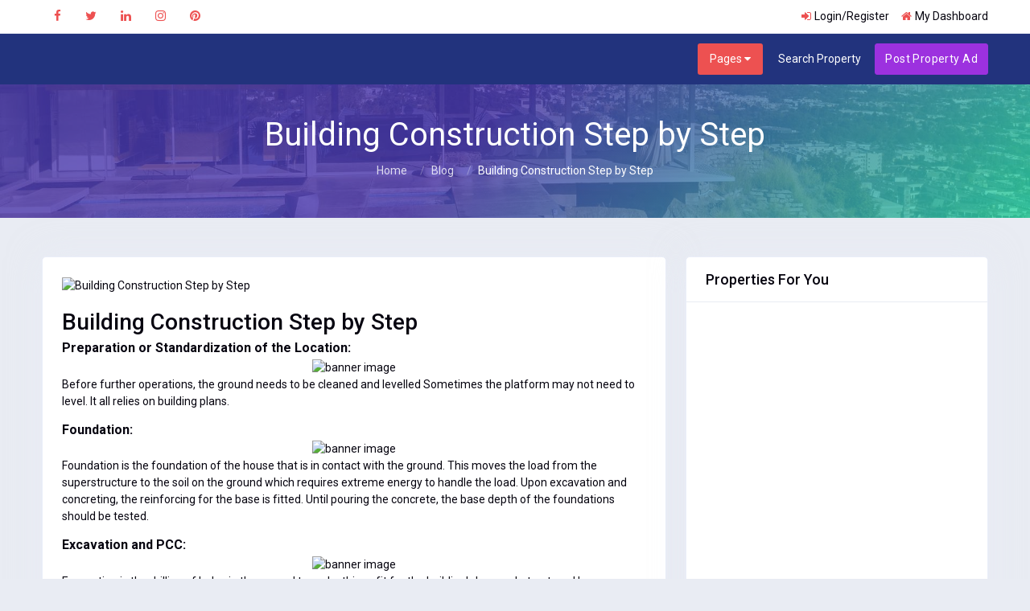

--- FILE ---
content_type: text/html; charset=utf-8
request_url: https://propreader.com/Building_Construction_Step_by_Step
body_size: 11066
content:


<!DOCTYPE html>

<html xmlns="http://www.w3.org/1999/xhtml">
<head id="Head1">

    <!-- Meta data -->
    <meta charset="UTF-8" /><meta name="viewport" content="width=device-width, initial-scale=1.0, user-scalable=0" /><meta http-equiv="X-UA-Compatible" content="IE=edge" /><meta name="description" content="Steps of building construction|Propreader.com" /><meta content="Propreader.com" name="author" /><meta name="keywords" content="Steps of building construction,how to build a building, Building Construction Step by step,Propreader.com,Properties in Pune,Properties in Mumbai,Properties in Nashik,Properties in Thane,Properties in Aurangabad,Properties in Nagpur,Properties in Kolhapur,Properties in Satara" /><link rel="canonical" href="https://propreader.com/Building_Construction_Step_by_Step" />
     <!-- Favicon -->
    <link id="Link1" rel="shortcut icon" href="favicon.png" type="image/x-icon" /><link rel="shortcut icon" type="image/x-icon" href="favicon.png" /><link rel="icon" href="favicon.png" type="image/x-icon" /><link id="Link2" rel="icon" href="favicon.png" type="image/x-ico" />

    <!-- Title -->
    <title>
	Building Construction Step by Step -PropReader
</title>

    <!-- Bootstrap Css -->
    <link href="assets/plugins/bootstrap-4.3.1-dist/css/bootstrap.min.css" rel="stylesheet" />

    <!-- Style css -->
    <link href="assets/css/style.css" rel="stylesheet" />

    <!-- Font-awesome  Css -->
    <link href="assets/css/icons.css" rel="stylesheet" />

    <!--Horizontal Menu-->
    <link href="assets/plugins/horizontal-menu/horizontal.css" rel="stylesheet" />

    <!--Select2 Plugin -->
    <link href="assets/plugins/select2/select2.min.css" rel="stylesheet" />

    <!-- Cookie css -->
    <link href="assets/plugins/cookie/cookie.css" rel="stylesheet" />

    <!-- Custom scroll bar css-->
    <link href="assets/plugins/scroll-bar/jquery.mCustomScrollbar.css" rel="stylesheet" />

    <!-- Color Skin -->
    <link id="theme" rel="stylesheet" type="text/css" media="all" href="assets/skins/color-skins/color15.css" /></head>
<body>
    <form method="post" action="./Building_Construction_Step_by_Step" onsubmit="javascript:return WebForm_OnSubmit();" id="form1">
<div class="aspNetHidden">
<input type="hidden" name="__EVENTTARGET" id="__EVENTTARGET" value="" />
<input type="hidden" name="__EVENTARGUMENT" id="__EVENTARGUMENT" value="" />
<input type="hidden" name="__VIEWSTATE" id="__VIEWSTATE" value="OAX/krXy05dQJS6fOfzh9N6BNucJcuOI6z0NJ/eWqObJ+J/6bXVg6tj3GZR9ShgSLh0jGKXE6eB183MAAhw8mPNx9RuPNW2f0CVQuYAe8d1LZkw2JIOaDykmXI9sSo4b" />
</div>

<script type="text/javascript">
//<![CDATA[
var theForm = document.forms['form1'];
if (!theForm) {
    theForm = document.form1;
}
function __doPostBack(eventTarget, eventArgument) {
    if (!theForm.onsubmit || (theForm.onsubmit() != false)) {
        theForm.__EVENTTARGET.value = eventTarget;
        theForm.__EVENTARGUMENT.value = eventArgument;
        theForm.submit();
    }
}
//]]>
</script>


<script src="/WebResource.axd?d=pynGkmcFUV13He1Qd6_TZM0Lwsha6R3CJEDyRgUPrcUqTXtJwUqXBD2jnAgXggXLjdlWiCKyH8KlmnUVlC-Pfg2&amp;t=638901724200000000" type="text/javascript"></script>


<script src="/WebResource.axd?d=x2nkrMJGXkMELz33nwnakEB8OFsosWyZIfFudrjl8MbqkyQ79G6_5Ws_bFUHvVqtEuchwkEjAUuDg8yGP33RLBcFoTJ-7g5CBgmP5mNTByE1&amp;t=638901724200000000" type="text/javascript"></script>
<script type="text/javascript">
//<![CDATA[
function WebForm_OnSubmit() {
if (typeof(ValidatorOnSubmit) == "function" && ValidatorOnSubmit() == false) return false;
return true;
}
//]]>
</script>

<div class="aspNetHidden">

	<input type="hidden" name="__VIEWSTATEGENERATOR" id="__VIEWSTATEGENERATOR" value="DAA375FA" />
	<input type="hidden" name="__EVENTVALIDATION" id="__EVENTVALIDATION" value="yQfP32oKrXI/hFeDAWsk7YzlHor9GA+DDFTwPg+SnAF/KT7ATQ++k8flkyq0qlc82LBZ7h5ElfFhuHf4gMxP/aIIbmhjeLm80mryNMrMkGCfgSRJdU5OxpsFpYxNeLm5TziofK7zsNIc8O1nt0ihiQ==" />
</div>


        <!--Loader-->
        <div id="global-loader">
            <img src="../assets/images/loader.svg" class="loader-img" alt="">
        </div>

        <!--Topbar-->
        <div class="header-main">
            <div class="top-bar">
                <div class="container">
                    <div class="row">
                        <div class="col-xl-8 col-lg-8 col-sm-4 col-7">
                            <div class="top-bar-left d-flex">
                                <div class="clearfix">
                                    <ul class="socials">
                                        <li>
                                            <a class="social-icon text-dark" href="https://www.facebook.com/PropReader/" target="_blank" target="_blank"><i class="fa fa-facebook"></i></a>
                                        </li>
                                        <li>
                                            <a class="social-icon text-dark" href="https://twitter.com/PropReader1" target="_blank"><i class="fa fa-twitter"></i></a>
                                        </li>
                                        <li>
                                            <a class="social-icon text-dark" href="https://www.linkedin.com/company/propreader/" target="_blank"><i class="fa fa-linkedin"></i></a>
                                        </li>
                                        <li>
                                            <a class="social-icon text-dark" href="https://www.instagram.com/propreader/" target="_blank"><i class="fa fa-instagram"></i></a>
                                        </li>
                                         <li>
                                             <a class="social-icon text-dark" href="https://in.pinterest.com/PropReader/_saved/" target="_blank"><i class="fa fa-pinterest"></i></a>
                                         </li>
                                    </ul>
                                </div>
                                <div class="clearfix">
                                    <ul class="contact">
                                        <li class="mr-5 d-lg-none">
                                            <a href="#" class="callnumber text-dark"><span><i class="fa fa-phone mr-1"></i>:+919373810674</span></a>
                                        </li>
                                    </ul>
                                </div>
                            </div>
                        </div>
                        <div class="col-xl-4 col-lg-4 col-sm-8 col-5">
                            <div class="top-bar-right">
                                <ul class="custom">
                                    <li>
                                        <a href="Blogs/LoginPage" id="btnLogin" class="text-dark"><i class="fa fa-sign-in mr-1"></i><span>Login/Register</span></a>
                                    </li>
                                    <li id="btnDashboard" class="dropdown">
                                        <a href="#" class="text-dark" data-toggle="dropdown"><i class="fa fa-home mr-1"></i><span>My Dashboard</span></a>
                                        <div class="dropdown-menu dropdown-menu-right dropdown-menu-arrow">
                                            <a href="UserDashboardHome" class="dropdown-item">
                                                <i class="dropdown-icon icon icon-user"></i>My Profile
                                            </a>
                                            <a class="dropdown-item" href="UserAds">
                                                <i class="dropdown-icon icon icon-folder-alt"></i>My Ads
                                            </a>
                                            <a class="dropdown-item" href="Wishlist">
                                                <i class="dropdown-icon icon icon-heart"></i>My Wishlist
                                            </a>
                                            <a class="dropdown-item" href="Logout">
                                                <i class="dropdown-icon icon icon-power"></i>Log out
                                            </a>
                                        </div>
                                    </li>
                                </ul>
                            </div>
                        </div>
                    </div>
                </div>
            </div>
            <!-- /Topbar-->

            <!-- Header -->
            <div class="horizontal-header clearfix ">
                <div class="container">
                    <a id="horizontal-navtoggle" class="animated-arrow"><span></span></a>
                    <span class="smllogo">
                        <img src="../assets/images/brand/logo.png" width="120" alt="" /></span>
                    <a href="tel:+919373810674" class="callusbtn"><i class="fa fa-phone" aria-hidden="true"></i></a>
                </div>
            </div>
            <!-- /Header -->

            <!-- Horizontal-menu -->
            <div class="horizontal-main bg-dark-transparent clearfix">
                <div class="horizontal-mainwrapper container clearfix">
                    <div class="desktoplogo">
                       <a href="http://propreader.com/">
                            <img src="../assets/images/brand/logo1.png" alt=""></a>
                    </div>
                    <div class="desktoplogo-1">
                       <a href="http://propreader.com/">
                            <img src="../assets/images/brand/logo1.png" alt=""></a>
                    </div>
                    <!--Nav-->
                    <nav class="horizontalMenu clearfix d-md-flex">
                        <ul class="horizontalMenu-list">
                            <li aria-haspopup="true"><a href="#" class="active" id="LiHideForMob">Pages <span class="fa fa-caret-down m-0"></span></a>
                                <div class="horizontal-megamenu clearfix">
                                    <div class="container">
                                        <div class="megamenu-content">
                                            <div class="row">
                                                <ul class="col link-list">
                                                    <li class="title">Property</li>
                                                    <li><a href="AddProperty">Post Your Property</a></li>
                                                    <li><a href="SearchProperty">Search Property</a></li>
                                                    <li><a href="FAQPropReader">Our FAQ's</a></li>
                                                    <li><a href="UserRequirments">Post Your Requirment</a></li>
                                                    <li><a href="Topvendor">Top Vendors</a></li>
                                                    <li><a href="Testimonials">Testimonials</a></li>
                                                    <li><a href="OurBlogs">Our Blogs</a></li>
                                                    <li><a href="MiniSites/web/SiteHome">Developer Ad Demo</a></li>
                                                </ul>
                                                <ul class="col link-list">
                                                    <li class="title">Quick Links</li>
                                                    <li aria-haspopup="true"><a href="SearchProperty?City=Pune">Properties In Pune</a></li>
                                                    <li aria-haspopup="true"><a href="SearchProperty?City=MumbaiCity">Properties In Mumbai</a></li>
                                                    <li aria-haspopup="true"><a href="SearchProperty?City=Bangalore">Properties In Bangalore</a></li>
                                                    <li aria-haspopup="true"><a href="SearchProperty?City=Delhi">Properties In Delhi</a></li>
                                                    <li aria-haspopup="true"><a href="SearchProperty?City=Ahmadabad">Properties In Ahmadabad</a></li>
                                                    <li class="title">Legal Services</li>
                                                    <li aria-haspopup="true"><a href="Services/Homeloan">Homeloan</a></li>
                                                    <li aria-haspopup="true"><a href="Services/PropertyServices">Property Services</a></li>
                                                </ul>
                                                <ul class="col link-list">
                                                    <li class="title">COMPANY</li>
                                                    <li><a href="feedback">Feedback</a></li>
                                                    <li><a href="PrivacyPolicy.html">Privacy Policy</a></li>
                                                    <li><a href="Terms.html">Terms and Conditions</a></li>
                                                    <li><a href="ContactUs">Contact Us</a></li>
                                                    <li><a href="AboutUs">About Us</a></li>
                                                    <li><a href="Sitemap">Sitemap</a></li>
                                                </ul>
                                            </div>
                                        </div>
                                    </div>
                                </div>
                            </li>
                            <li aria-haspopup="true" id="LiForHidePC"><a href="#">Pages <span class="fa fa-caret-down m-0"></span></a>
                                <ul class="sub-menu">
                                    <li aria-haspopup="true"><a href="#"><b>Property </b><i class="fa fa-angle-right float-right mt-1 d-none d-lg-block"></i></a>
                                        <ul class="sub-menu">
                                            <li><a href="AddProperty">Post Your Property</a></li>
                                            <li><a href="SearchProperty">Search Property</a></li>
                                            <li><a href="FAQPropReader">Our FAQ's</a></li>
                                            <li><a href="UserRequirments">Post Your Requirment</a></li>
                                            <li><a href="Topvendor">Top Vendors</a></li>
                                            <li><a href="Testimonials">Testimonials</a></li>
                                            <li><a href="OurBlogs">Our Blogs</a></li>
                                            <li><a href="MiniSites/web/SiteHome">Developer Ad Demo</a></li>
                                        </ul>
                                    </li>
                                    <li aria-haspopup="true"><a href="#"><b>Quick Links</b> <i class="fa fa-angle-right float-right mt-1 d-none d-lg-block"></i></a>
                                        <ul class="sub-menu">
                                            <li aria-haspopup="true"><a href="SearchProperty?City=Pune">Properties In Pune</a></li>
                                            <li aria-haspopup="true"><a href="SearchProperty?City=MumbaiCity">Properties In Mumbai</a></li>
                                            <li aria-haspopup="true"><a href="SearchProperty?City=Bangalore">Properties In Bangalore</a></li>
                                            <li aria-haspopup="true"><a href="SearchProperty?City=Delhi">Properties In Delhi</a></li>
                                            <li aria-haspopup="true"><a href="SearchProperty?City=Ahmadabad">Properties In Ahmadabad</a></li>
                                            <li class="title">Legal Services</li>
                                                    <li aria-haspopup="true"><a href="Services/Homeloan">Homeloan</a></li>
                                                    <li aria-haspopup="true"><a href="Services/PropertyServices">Property Services</a></li>
                                        </ul>
                                    </li>
                                    <li aria-haspopup="true"><a href="#"><b>COMPANY </b><i class="fa fa-angle-right float-right mt-1 d-none d-lg-block"></i></a>
                                        <ul class="sub-menu">
                                            <li><a href="feedback">Feedback</a></li>
                                            <li><a href="PrivacyPolicy.html">Privacy Policy</a></li>
                                            <li><a href="Terms.html">Terms and Conditions</a></li>
                                            <li><a href="ContactUs">Contact Us</a></li>
                                            <li><a href="AboutUs">About Us</a></li>
                                            <li><a href="Sitemap">Sitemap</a></li>
                                        </ul>
                                    </li>
                                </ul>
                            </li>
                            <li aria-haspopup="true"><a href="SearchProperty">Search Property</a></li>
                            <li aria-haspopup="true" class="d-lg-none mt-5 pb-5 mt-lg-0">
                                <span><a class="btn btn-secondary" href="AddProperty">Post Property Ad</a></span>
                            </li>
                        </ul>
                        <ul class="mb-0">
                            <li aria-haspopup="true" class="mt-3 d-none d-lg-block top-postbtn">
                                <span><a class="btn btn-secondary ad-post " href="AddProperty">Post Property Ad</a></span>
                            </li>
                        </ul>
                    </nav>
                    <!--Nav-->

                </div>
            </div>
        </div>
        <!--/Horizontal-menu -->

        <!--Breadcrumb-->
        <section>
            <div class="bannerimg cover-image bg-background3" data-image-src="../assets/images/banners/banner2.jpg">
                <div class="header-text mb-0">
                    <div class="container">
                        <div class="text-center text-white">
                            <h1 class="">Building Construction Step by Step</h1>
                            <ol class="breadcrumb">
                                <li class="breadcrumb-item"><a href="#">Home</a></li>
                                <li class="breadcrumb-item"><a href="#">Blog</a></li>
                                <li class="breadcrumb-item active text-white" aria-current="page">Building Construction Step by Step</li>
                            </ol>
                        </div>
                    </div>
                </div>
            </div>
        </section>
        <!--/Breadcrumb-->

        <!--Section-->
        <section class="sptb" style="margin-left: 0px">
            <div class="container">
                <div class="row">
                  
                    <!--Add Lists-->
                    <div class="col-xl-8 col-lg-8 col-md-12">
                        <div class="card">
                            <div class="card-body">
                                <div class="item7-card-img">
                                    <img src="../assets/images/blog/Building-Construction-Step-by-step.jpg" alt="Building Construction Step by Step" class="w-100">
                                </div>
                                <div class="item7-card-desc d-flex mb-2 mt-3">
                                </div>
                                <a href="javascript:;" class="text-dark">
                                    <h2 class="font-weight-semibold">Building Construction Step by Step</h2>
                                </a>
                                <h5><b>Preparation or Standardization of the Location:</b></h5>
                                <center> <img class="w-80" alt="banner image" src="../assets/images/blog/Building-Construction-Step-by-step-standardization-of-the-location.jpg"></center>
                                <p>Before further operations, the ground needs to be cleaned and levelled Sometimes the platform may not need to level. It all relies on building plans.</p>
                                <h5><b>Foundation:</b></h5>
                                <center> <img class="w-80" alt="banner image" src="../assets/images/blog/Building-Construction-Step-by-step-Foundation.jpg"></center>
                                <p>Foundation is the foundation of the house that is in contact with the ground. This moves the load from the superstructure to the soil on the ground which requires extreme energy to handle the load. Upon excavation and concreting, the reinforcing for the base is fitted. Until pouring the concrete, the base depth of the foundations should be tested.</p>
                                <h5><b>Excavation and PCC:</b></h5>
                                <center> <img class="w-80" alt="banner image" src="../assets/images/blog/Building-Construction-Step-by-step-Excavation-and-PCC.jpeg"></center>
                                <p>Excavation is the drilling of holes in the ground to make things fit for the building's base substructure. Upon excavating the land, a sheet of PCC (Plain cement concrete) is spread in the excavated section before the base reinforcements are installed.</p>
                                <h5><b>Plinth beam and slab:</b></h5>
                                <center> <img class="w-80" alt="banner image" src="../assets/images/blog/Building-Construction-Step-by-step-Plinth-beam-and-slab.png"></center>
                                <p>The field beam replacements are primed once the base is installed, and then concreting is finished. Masonry is rendered over the foundation board later and plinth base concreting is performed over it. Compacted soil fills the void between the ground point and the plinth level.</p>
                                <h5><b>Super Structure – Column:</b></h5>
                                <a href="http://www.gobringertechnologies.com/" target="_blank">
                                    <div class="item7-card-img">
                                        <img src="../assets/images/AdvertiseImages/GoBringerAd.jpg" alt="GoBringer Technologies" class="w-100" />
                                    </div>
                                </a>
                                <h4 style="text-align: right"><a href="http://www.gobringertechnologies.com/" target="_blank" class="fs-20 text-primary">More About Gobringer Technologies</a></h4>

                                <p>The main structure for the house is begun after the plinth surface is repaired. The columns are being lifted and the foundation is being fitted for further building.</p>
                                <h5><b>Masonry:</b></h5>
                                <center> <img class="w-80" alt="banner image" src="../assets/images/blog/Building-Construction-Step-by-step-Masonry.jpg"></center>
                                <p>The walls are subsequently constructed according to the planned design with various materials such as tiles, concrete blocks, fly ash bricks etc. Masonry work using cement mortar is carried out. Cement mortar is a cement and sand blend. Instead, during the masonry work, gaps are laid for doors and windows.</p>
                                <h5><b>Lintel panel holes over the entrance:</b></h5>
                                <p>Lintels are designed for the masonry function over the doors and windows with reinforcement and concreting.</p>
                                <h5><b>Upper floor slab with beam or Roof structure:</b></h5>
                                <center> <img class="w-80" alt="banner image" src="../assets/images/blog/Building-Construction-Step-by-step-Upper-floor-slab-with-beam-or-Roof-structure.jpg"></center>
                                <p>The job of the masonry is completed. The upper floor slab is then fitted with the beams lying on the bases of concrete. The beam and floor supports are assembled and the mortar is poured in a single day. Curing is done later.</p>
                                <a href="https://helloregistration.com/" target="_blank">
                                    <div class="item7-card-img">
                                        <img src="../assets/images/AdvertiseImages/HelloRegistrationAd.jpg" alt="Hello Registration" class="w-100" />
                                    </div>
                                </a>
                                <h4 style="text-align: right"><a href="https://helloregistration.com/" target="_blank" class="fs-20 text-primary">More About Hello Registration</a></h4>

                                <h5><b>Door construction and fastening:</b></h5>
                                <p>Once the walls and framework are primed for the coating, the door and window frames are mounted.  Later the doors and window panels are fixed without finishes.</p>
                                <h5><b>Rough in’s:</b></h5>
                                <p>The plumbing and electrical wires and pipes are installed in the walls and slabs so once the finishing work is done, they are concealed and not visible. The cables and pipes are left out so that the electrical fitting and plumbing fixtures can be finished later.</p>
                                <h5><b>Exterior finishing:</b></h5>
                                <p>As soon as the superstructure is finished, the exterior plastering and painting is also begun. Often, water proofing is done to prevent the impact of temperature. Cladding can also be done to improve the house's height.s</p>
                                <h5><b>Terrace and roof finishing:</b></h5>
                                <center> <img class="w-80" alt="banner image" src="../assets/images/blog/Building-Construction-Step-by-step-Terrace-and-roof-finishing.jpeg"></center>
                                <p>Water proofing is done on the terrace and usually terrazzo tiles are applied on the slabs To block the heat from escaping.</p>
                                <h5><b>Internal finishing:</b></h5>
                                <center> <img class="w-80" alt="banner image" src="../assets/images/blog/Building-Construction-Step-by-step-Internal-finishing.jpg"></center>
                                <p>The walls are plastered and the surfaces are levelled and tiling is carried out. painting and tiling on the walls are done afterwards.</p>
                                <h5><b>Wood work and Fixture fittings:</b></h5>
                                <p>Once the building phase has been completed Construction on furniture is starting. Electrical lighting, control boards and other electrical equipment are mounted side by side. In the bathrooms and kitchen areas, plumbing fittings are also complete.</p>
                                <p>With proper finishing and fabric use, interior decoration is the last step in completing the building.</p>
                                <p>See Also:  <a href="../How-to-decide-quality-of-building-construction" target="_blank" style="text-decoration:underline;" class="btn-link">How to decide quality of building construction</a></p>
                                <a href="http://propreader.com/" target="_blank">
                                    <div class="item7-card-img">
                                        <img src="../assets/images/AdvertiseImages/PropReaderAd.jpg" alt="PropReader" class="w-100" />
                                    </div>
                                </a>
                                <h4 style="text-align: right"><a href="http://propreader.com/" target="_blank" class="fs-20 text-primary">More About PropReader</a></h4>

                            </div>
                        </div>

                    </div>
                    <!--/Add Lists-->
                      <!--Left Side Content-->
                    <div class="col-xl-4 col-lg-4 col-md-12">
                        <div class="card">
                                    <div class="card-header">
                                        <h3 class="card-title">Properties For You</h3>
                                    </div>
                                    <div class="card-body">
                                       <div class="vertical-scroll" style="height:2400px">
                                              
                                        </div>
                                        
                                    </div>
                                </div>
                    </div>
                    <!--/Left Side Content-->
                </div>
            </div>
        </section>
        <!--Section-->


       <!--Footer Section-->
        <section>
            <footer class="bg-dark-purple text-white">
                <div class="footer-main">
                    <div class="container">
                        <div class="row">
                            <div class="col-lg-3 col-md-6">
                                <h6>About</h6>
                                <hr class="deep-purple  accent-2 mb-4 mt-0 d-inline-block mx-auto">
                                <p>We are committed to selling your property</p>
                                <h6>COMPANY</h6>
                                <hr class="deep-purple  accent-2 mb-4 mt-0 d-inline-block mx-auto">
                                <ul class="list-unstyled mb-0">
                                    <li><a href="feedback">Feedback</a></li>
                                    <li><a href="PrivacyPolicy.html">Privacy Policy</a></li>
                                    <li><a href="Terms.html">Terms and Conditions</a></li>
                                    <li><a href="ContactUs">Contact Us</a></li>
                                    <li><a href="AboutUs">About Us</a></li>
                                    <li><a href="Sitemap">Sitemap</a></li>
                                </ul>

                            </div>
                            <div class="col-lg-2 col-md-6">
                                <h6>Our Quick Links</h6>
                                <hr class="deep-purple text-primary accent-2 mb-4 mt-0 d-inline-block mx-auto">
                                <ul class="list-unstyled mb-0">
                                    <li><a href="AddProperty">Post Your Property</a></li>
                                    <li><a href="SearchProperty">Search Property</a></li>
                                    <li><a href="FAQPropReader">Our FAQ's</a></li>
                                    <li><a href="UserRequirments">Post Your Requirment</a></li>
                                    <li><a href="Topvendor">Top Vendors</a></li>
                                    <li><a href="Testimonials">Testimonials</a></li>
                                    <li><a href="OurBlogs">Our Blogs</a></li>
                                    <li><a href="MiniSites/web/SiteHome">Developer Ad Demo</a></li>
                                    <li><a href="QnAPropReader">QnA PropReader</a></li>
                                </ul>
                            </div>

                            <div class="col-lg-3 col-md-6">
                                <h6>Services</h6>
                                <hr class="deep-purple  text-primary accent-2 mb-4 mt-0 d-inline-block mx-auto">
                                <ul class="list-unstyled mb-0">
                                    <li>
                                        <a href="Services/Homeloan">Homeloan</a>
                                    </li>
                                    <li>
                                        <a href="Services/PropertyServices">Legal Services</a>
                                    </li>
                                </ul>
                                <h6>Contact</h6>
                                <hr class="deep-purple  text-primary accent-2 mb-4 mt-0 d-inline-block mx-auto">
                                <ul class="list-unstyled mb-0">
                                    <li>
                                        <a href="javascript:;"><i class="fa fa-home mr-3 text-primary"></i>Pune City</a>
                                    </li>
                                    <li>
                                        <a href="javascript:;"><i class="fa fa-envelope mr-3 text-primary"></i>sales@propreader.com</a></li>
                                    <li>
                                         <a href="tel:+919373810674"><i class="fa fa-phone mr-3 text-primary"></i>9373810674</a>
                                    </li>
                                </ul>


                            </div>
                            <div class="col-lg-4 col-md-6">
                                <h6>Subscribe</h6>
                                <hr class="deep-purple  text-primary accent-2 mb-4 mt-0 d-inline-block mx-auto">
                                <div class="clearfix"></div>
                                <span id="RequiredFieldValidator41" style="color:Red;visibility:hidden;">*Please Enter EmailId</span>
                                <span id="RegularExpressionValidator1" style="color:Red;visibility:hidden;">Invalid Email Format</span>
                                <div class="input-group w-100">
                                    <input name="txtSubscribeFooter" type="text" id="txtSubscribeFooter" class="form-control br-tl-3  br-bl-3 " placeholder="Email" />
                                    <div class="input-group-append ">
                                        <input type="submit" name="btnSubscribeFooter" value="Subscribe" onclick="javascript:WebForm_DoPostBackWithOptions(new WebForm_PostBackOptions(&quot;btnSubscribeFooter&quot;, &quot;&quot;, true, &quot;GrpSubscribeFooter&quot;, &quot;&quot;, false, false))" id="btnSubscribeFooter" class="btn btn-primary br-tr-3  br-br-3" />
                                    </div>
                                </div>
                                <div class="clearfix"></div>
                            </div>
                        </div>
                    </div>
                </div>
                <div class="bg-dark-purple text-white p-0">
                    <div class="container">
                        <div class="row d-flex">
                            <div class="col-lg-3 col-sm-12 mt-3 col-mb-3 text-center ">
                                <ul class="footer-payments">
                                    <li class="pl-0"><a href="javascript:;"><i class="fa fa-cc-amex text-muted" aria-hidden="true"></i></a></li>
                                    <li><a href="javascript:;"><i class="fa fa-cc-visa text-muted" aria-hidden="true"></i></a></li>
                                    <li><a href="javascript:;"><i class="fa fa-credit-card-alt text-muted" aria-hidden="true"></i></a></li>
                                    <li><a href="javascript:;"><i class="fa fa-cc-mastercard text-muted" aria-hidden="true"></i></a></li>
                                    <li><a href="javascript:;"><i class="fa fa-cc-paypal text-muted" aria-hidden="true"></i></a></li>
                                </ul>
                            </div>
                            <div class="col-lg-6 col-sm-12 mt-3 col-mb-3 text-center ">
                                Copyright ©
                                <script type="text/javascript">document.write(new Date().getFullYear());</script>
                                <a href="http://propreader.com/" class="fs-14 text-primary">PropReader</a>. Developed by <a href="http://www.gobringertechnologies.com/" target="_blank" class="fs-14 text-primary">Gobringer Technologies</a> All rights reserved.
                            </div>
                            <div class="col-lg-3 col-sm-12 mt-3 col-mb-3 text-center ">
                                <ul class="list-unstyled list-inline mt-3">
                                    <li class="list-inline-item">
                                        <a href="https://www.facebook.com/PropReader/" target="_blank" target="_blank" class="btn-floating btn-sm rgba-white-slight mx-1 waves-effect waves-light">
                                            <i class="fa fa-facebook bg-facebook"></i>
                                        </a>
                                    </li>
                                    <li class="list-inline-item">
                                        <a href="https://twitter.com/PropReader1" target="_blank" class="btn-floating btn-sm rgba-white-slight mx-1 waves-effect waves-light">
                                            <i class="fa fa-twitter bg-info"></i>
                                        </a>
                                    </li>
                                    <li class="list-inline-item">
                                        <a href="https://www.instagram.com/propreader/" target="_blank" class="btn-floating btn-sm rgba-white-slight mx-1 waves-effect waves-light">
                                            <i class="fa fa-instagram bg-danger"></i>
                                        </a>
                                    </li>
                                    <li class="list-inline-item">
                                        <a href="https://www.linkedin.com/company/propreader/" target="_blank" class="btn-floating btn-sm rgba-white-slight mx-1 waves-effect waves-light">
                                            <i class="fa fa-linkedin bg-linkedin"></i>
                                        </a>
                                    </li>
                                      <li class="list-inline-item">
                                        <a href="https://in.pinterest.com/PropReader/_saved/" target="_blank" class="btn-floating btn-sm rgba-white-slight mx-1 waves-effect waves-light">
                                            <i class="fa fa-pinterest bg-pinterest"></i>
                                        </a>
                                    </li>
                                </ul>
                            </div>
                        </div>
                    </div>
                </div>
            </footer>
        </section>
        <!--Footer Section-->




        <!-- Back to top -->
        <a href="#top" id="back-to-top"><i class="fa fa-rocket"></i></a>

        <!-- JQuery js-->
        <script src="../assets/js/vendors/jquery-3.2.1.min.js"></script>

        <!-- Bootstrap js -->
        <script src="../assets/plugins/bootstrap-4.3.1-dist/js/popper.min.js"></script>
        <script src="../assets/plugins/bootstrap-4.3.1-dist/js/bootstrap.min.js"></script>

        <!--JQuery Sparkline Js-->
        <script src="../assets/js/vendors/jquery.sparkline.min.js"></script>

        <!-- Circle Progress Js-->
        <script src="../assets/js/vendors/circle-progress.min.js"></script>

        <!-- Star Rating Js-->
        <script src="../assets/plugins/rating/jquery.rating-stars.js"></script>

        <!--Horizontal Menu-->
        <script src="../assets/plugins/horizontal-menu/horizontal.js"></script>

        <!--Owl Carousel js -->
        <script src="../assets/plugins/owl-carousel/owl.carousel.js"></script>

        <!--JQuery TouchSwipe js-->
        <script src="../assets/js/jquery.touchSwipe.min.js"></script>

        <!--Select2 js -->
        <script src="../assets/plugins/select2/select2.full.min.js"></script>
        <script src="../assets/js/select2.js"></script>

        <!-- Cookie js -->
        <script src="../assets/plugins/cookie/jquery.ihavecookies.js"></script>
        <script src="../assets/plugins/cookie/cookie.js"></script>

        <!-- sticky Js-->
        <script src="../assets//js/sticky.js"></script>

        <!-- Vertical scroll bar Js-->
        <script src="../assets/plugins/vertical-scroll/jquery.bootstrap.newsbox.js"></script>
        <script src="../assets/plugins/vertical-scroll/vertical-scroll.js"></script>

        <!-- Custom scroll bar Js-->
        <script src="../assets/plugins/scroll-bar/jquery.mCustomScrollbar.concat.min.js"></script>

        <!-- Swipe Js-->
        <script src="../assets/js/swipe.js"></script>

        <!-- Scripts Js-->
        <script src="../assets/js/owl-carousel.js"></script>

        <!-- Custom Js-->
        <script src="../assets/js/custom.js"></script>
    
<script type="text/javascript">
//<![CDATA[
var Page_Validators =  new Array(document.getElementById("RequiredFieldValidator41"), document.getElementById("RegularExpressionValidator1"));
//]]>
</script>

<script type="text/javascript">
//<![CDATA[
var RequiredFieldValidator41 = document.all ? document.all["RequiredFieldValidator41"] : document.getElementById("RequiredFieldValidator41");
RequiredFieldValidator41.controltovalidate = "txtSubscribeFooter";
RequiredFieldValidator41.errormessage = "*Please Enter EmailId";
RequiredFieldValidator41.validationGroup = "GrpSubscribeFooter";
RequiredFieldValidator41.evaluationfunction = "RequiredFieldValidatorEvaluateIsValid";
RequiredFieldValidator41.initialvalue = "";
var RegularExpressionValidator1 = document.all ? document.all["RegularExpressionValidator1"] : document.getElementById("RegularExpressionValidator1");
RegularExpressionValidator1.controltovalidate = "txtSubscribeFooter";
RegularExpressionValidator1.errormessage = "Invalid Email Format";
RegularExpressionValidator1.validationGroup = "GrpSubscribeFooter";
RegularExpressionValidator1.evaluationfunction = "RegularExpressionValidatorEvaluateIsValid";
RegularExpressionValidator1.validationexpression = "\\w+([-+.]\\w+)*@\\w+([-.]\\w+)*\\.\\w+([-.]\\w+)*";
//]]>
</script>


<script type="text/javascript">
//<![CDATA[

var Page_ValidationActive = false;
if (typeof(ValidatorOnLoad) == "function") {
    ValidatorOnLoad();
}

function ValidatorOnSubmit() {
    if (Page_ValidationActive) {
        return ValidatorCommonOnSubmit();
    }
    else {
        return true;
    }
}
        //]]>
</script>
</form>
</body>
</html>


--- FILE ---
content_type: text/css
request_url: https://propreader.com/assets/css/style.css
body_size: 279147
content:
@charset "UTF-8";

/**
* Reallits Version:V.1
* Author: sprukosoft
* Author URL: https://themeforest.net/user/sprukosoft
* Copyright 2019 Spruko Technologies Private Limited
* Licensed under ThemeForest License

//---------- TABLE OF CONTENTS ----------//
	* Bootstrap Framework
	* Chat
	* User Card
	* Weather Card
	* Count Down
	* Custom Page
	* Table
	* Form Elements
	* Dropdowns
	* Buttons
	* Gloabal-Loader
	* Navigation
	* Card
	* Pagination
	* E-mail
	* File Input
	* Border radius
	* Range
	* Nav-Items
	* Tooltip
	* Pricing
	* Header Headings
	* Charts
	* Media-Object
	* BreadCrumbs
	* Panel
	* Alert
	* Dropdown-menus
	* Label
	* Badges
	* Progress
	* List
	* Modals
	* Tooltip
	* Popover
	* Carousel
	* Aligements
	* Backgrounds
	* Borders
	* Display Elements
	* Embed-responsive
	* Flex Elements
	* Float Elements
	* Position Elements
	* Text Elements
	* Blockquote
	* Page Headers
	* Headers
	* Footers
	* Background Colors
	* Responsive
	* Expanels
	* Thumbnail
	* Avatar
	* Icons Styles
	* Form Controls
	* Chart-Circles
	* Chat
	* Tags
	* Timeline
	* Jvectormap
	* Gallery
	* Ui-datepicker
	* Tabs
	* Ribbons
	* Item-Cards
	* Ratings
	* Video
    * for mobile view
*/


/*-------- Font-Family-------*/
@import url('https://fonts.googleapis.com/css?family=Roboto:300,400,500,700&display=swap');

/*-------- Color css -------*/
@import url(color.css);

/*-------- Components css -------*/
@import url(components.css);

/*-------- Loaders css -------*/
@import url(loaders.css);

/*-------- Flags css -------*/
@import url(flags.css);

/*-------- Components-cols css-------*/
@import url(components-cols.css);

/*-------- Bootstrap Framework -------*/
@import url(buttons.css);

/*-------- Feather Framework -------*/
@import url(feather.css);



/*------- Bootstrap Framework -------*/
*, ::after, ::before {
	box-sizing: border-box;
}
html {
	line-height: 1.15;
	-webkit-text-size-adjust: 100%;
	-ms-text-size-adjust: 100%;
	-ms-overflow-style: scrollbar;
	-webkit-tap-highlight-color: transparent;
}
@-ms-viewport {
	width: device-width;
}
article, aside, dialog, figcaption, figure, footer, header, hgroup, main, nav, section {
	display: block;
}
.secondlevel ul {
	background: 0 0!important;
	margin-left: 5px!important;
	margin-right: 5px!important;
}
body {
	margin: 0;
	font-size: 16px;
	font-weight: 400;
	line-height: 1.5;
	color: #070510;
	text-align: left;
	background-color: #e9ecf3;
	font-family: 'Times New Roman', sans-serif;
}
[tabindex="-1"]:focus {
	outline: 0!important;
}
hr {
	box-sizing: content-box;
	height: 0;
	overflow: visible;
}
h1, h2, h3, h4, h5, h6 {
	margin-top: 0;
	margin-bottom: .66em;
}
p {
	margin-top: 0;
	margin-bottom: 1rem;
}
abbr[data-original-title], abbr[title] {
	text-decoration: underline;
	-webkit-text-decoration: underline dotted;
	text-decoration: underline dotted;
	cursor: help;
	border-bottom: 0;
}
address {
	margin-bottom: 1rem;
	font-style: normal;
	line-height: inherit;
}
dl, ol, ul {
	margin-top: 0;
	margin-bottom: 1rem;
}
ol ol, ol ul, ul ol, ul ul {
	margin-bottom: 0;
}
dt {
	font-weight: 700;
}
dd {
	margin-bottom: .5rem;
	margin-left: 0;
}
blockquote {
	margin: 0 0 1rem;
}
dfn {
	font-style: italic;
}
b, strong {
	font-weight: bolder;
}
small {
	font-size: 80%;
}
sub, sup {
	position: relative;
	font-size: 75%;
	line-height: 0;
	vertical-align: baseline;
}
sub {
	bottom: -.25em;
}
sup {
	top: -.5em;
}
a {
	color: #070510;
	text-decoration: none;
	background-color: transparent;
	-webkit-text-decoration-skip: objects;
}
a:hover {
	text-decoration: underline;
}
a:not([href]):not([tabindex]) {
	color: inherit;
	text-decoration: none;
}
a:not([href]):not([tabindex]):focus, a:not([href]):not([tabindex]):hover {
	color: inherit;
	text-decoration: none;
}
a:not([href]):not([tabindex]):focus {
	outline: 0;
}
code, kbd, pre, samp {
	font-family: monospace, monospace;
	font-size: 1em;
}
pre {
	margin-top: 0;
	margin-bottom: 1rem;
	overflow: auto;
	-ms-overflow-style: scrollbar;
}
figure {
	margin: 0 0 1rem;
}
img {
	vertical-align: middle;
	border-style: none;
}
svg:not(:root) {
	overflow: hidden;
}
caption {
	padding-top: .75rem;
	padding-bottom: .75rem;
	color: #505662;
	text-align: left;
	caption-side: bottom;
}
th {
	text-align: inherit;
}
label {
	display: inline-block;
	margin-bottom: .5rem;
}
button {
	border-radius: 0;
}
button:focus {
	outline: 1px dotted;
	outline: 5px auto -webkit-focus-ring-color;
}
button, input, optgroup, select, textarea {
	margin: 0;
	font-family: inherit;
	font-size: inherit;
	line-height: inherit;
}
button, input {
	overflow: visible;
}
button, select {
	text-transform: none;
}
[type=reset], [type=submit], button, html [type=button] {
	-webkit-appearance: button;
}
[type=button]::-moz-focus-inner, [type=reset]::-moz-focus-inner, [type=submit]::-moz-focus-inner, button::-moz-focus-inner {
	padding: 0;
	border-style: none;
}
input[type=checkbox], input[type=radio] {
	box-sizing: border-box;
	padding: 0;
}
input[type=date], input[type=datetime-local], input[type=month], input[type=time] {
	-webkit-appearance: listbox;
}
textarea {
	overflow: auto;
	resize: vertical;
}
fieldset {
	min-width: 0;
	padding: 0;
	margin: 0;
	border: 0;
}
legend {
	display: block;
	width: 100%;
	max-width: 100%;
	padding: 0;
	margin-bottom: .5rem;
	font-size: 1.5rem;
	line-height: inherit;
	color: inherit;
	white-space: normal;
}
progress {
	vertical-align: baseline;
}
[type=number]::-webkit-inner-spin-button, [type=number]::-webkit-outer-spin-button {
	height: auto;
}
[type=search] {
	outline-offset: -2px;
	-webkit-appearance: none;
}
[type=search]::-webkit-search-cancel-button, [type=search]::-webkit-search-decoration {
	-webkit-appearance: none;
}
::-webkit-file-upload-button {
	font: inherit;
	-webkit-appearance: button;
}
output {
	display: inline-block;
}
summary {
	display: list-item;
	cursor: pointer;
}
template {
	display: none;
}
[hidden] {
	display: none!important;
}
.h1, .h2, .h3, .h4, .h5, .h6, h1, h2, h3, h4, h5, h6 {
	margin-bottom: .30em;
	font-weight: 400;
	line-height: 1.1;
}
.h1, h1 {
	font-size: 2.5rem;
	font-weight: 400;
}
.h2, h2 {
	font-size: 1.75rem;
}
.h3, h3 {
	font-size: 1.5rem;
}
.h4, h4 {
	font-size: 1.125rem;
}
.h5, h5 {
	font-size: 1rem;
}
.h6, h6 {
	font-size: .875rem;
}
.br-100 {
	border-radius: 100%!important;
}
.br-7 {
	border-radius: 7px;
}
.br-tl-7 {
	border-top-left-radius: 7px!important;
}
.br-tl-10 {
	border-top-left-radius: 1rem!important;
}
.br-bl-7 {
	border-bottom-left-radius: 7px!important;
}
.br-bl-10 {
	border-bottom-left-radius: 1rem!important;
}
.br-tr-7 {
	border-top-right-radius: 7px!important;
}
.br-tr-10 {
	border-top-right-radius: 1rem!important;
}
.br-br-7 {
	border-bottom-right-radius: 7px!important;
}
.br-br-10 {
	border-bottom-right-radius: 1rem!important;
}
.br-tl-0 {
	border-top-left-radius: 0!important;
}
.br-bl-0 {
	border-bottom-left-radius: 0!important;
}
.br-tr-0 {
	border-top-right-radius: 0!important;
}
.br-br-0 {
	border-bottom-right-radius: 0!important;
}
.lead {
	font-size: 1.171875rem;
	font-weight: 300;
}
.display-1 {
	font-size: 10.5rem;
	font-weight: 400;
	line-height: 1.1;
}
.display-2 {
	font-size: 4rem;
	font-weight: 300;
	line-height: 1.1;
}
.display-3 {
	font-size: 3.5rem;
	font-weight: 300;
	line-height: 1.1;
}
.display-4 {
	font-size: 3rem;
	font-weight: 300;
	line-height: 1.1;
}
.display-5 {
	font-size: 2.4rem;
	font-weight: 300;
	line-height: 1.1;
}
.display-6 {
	font-size: 2.3rem;
	font-weight: 300;
	line-height: 1.1;
}
.top-0 {
	top: 0!important;
}
hr {
	margin-top: 1rem;
	margin-bottom: 1rem;
	border: 0;
	border-top: 1px solid #e3e3e4;
}
.small, small {
	font-size: 87.5%;
	font-weight: 400;
}
.mark, mark {
	padding: .2em;
	background-color: #fcf8e3;
}
.list-unstyled {
	padding-left: 0;
	list-style: none;
}
.list-inline {
	padding-left: 0;
	list-style: none;
}
.list-inline-item {
	display: inline-block;
}
.list-inline-item:not(:last-child) {
	margin-right: .5rem;
}
.initialism {
	font-size: 90%;
	text-transform: uppercase;
}
.blockquote {
	margin-bottom: 1rem;
	font-size: 1.171875rem;
}
.blockquote-footer {
	display: block;
	font-size: 80%;
	color: #868e96;
}
.blockquote-footer::before {
	content: "\2014 \00A0";
}
.img-fluid {
	max-width: 100%;
	height: auto;
}
.cover-image {
	background-size: cover!important;
	width: 100%;
	position: relative;
}
.img-thumbnail {
	padding: .25rem;
	background-color: #fff;
	border: 1px solid #e8ebf3;
	border-radius: 3px;
	max-width: 100%;
	height: auto;
}
.figure {
	display: inline-block;
}
.figure-img {
	margin-bottom: .5rem;
	line-height: 1;
}
.figure-caption {
	font-size: 90%;
	color: #868e96;
}
.fs-10 {
	font-size: 10px!important;
}
.fs-12 {
	font-size: 12px!important;
}
.fs-13 {
	font-size: 13px!important;
}
.fs-14 {
	font-size: 14px!important;
}
.fs-16 {
	font-size: 16px!important;
}
.fs-18 {
	font-size: 18px!important;
}
.fs-20 {
	font-size: 20px!important;
}
.fs-30 {
	font-size: 30px;
}
.fs-40 {
	font-size: 40px;
}
.fs-50 {
	font-size: 50px;
}
code, kbd, pre, samp {
	font-family: Monaco, Consolas, "Liberation Mono", "Courier New", monospace;
}
code {
	font-size: 85%;
	color: inherit;
	word-break: break-word;
}
a>code {
	color: inherit;
}
kbd {
	padding: .2rem .4rem;
	font-size: 85%;
	color: #fff;
	background-color: #343a40;
	border-radius: 3px;
}
kbd kbd {
	padding: 0;
	font-size: 100%;
	font-weight: 700;
}
pre {
	display: block;
	font-size: 85%;
	color: #a7b4c9;
}
pre code {
	font-size: inherit;
	color: inherit;
	word-break: normal;
}
.pre-scrollable {
	max-height: 340px;
	overflow-y: scroll;
}
.container {
	width: 100%;
	padding-right: .75rem;
	padding-left: .75rem;
	margin-right: auto;
	margin-left: auto;
}
@media (min-width:576px) {
	.container {
		max-width: 540px;
	}
}
@media (min-width:768px) {
	.container {
		max-width: 720px;
	}
}
@media (min-width:992px) {
	.container {
		max-width: 960px;
	}
}
@media (min-width:1280px) {
	.container {
		max-width: 1200px;
	}
}
.container-fluid {
	width: 100%;
	padding-right: .75rem;
	padding-left: .75rem;
	margin-right: auto;
	margin-left: auto;
}
.row {
	display: -ms-flexbox;
	display: flex;
	-ms-flex-wrap: wrap;
	flex-wrap: wrap;
	margin-right: -.75rem;
	margin-left: -.75rem;
}
.no-gutters {
	margin-right: 0;
	margin-left: 0;
}
.no-gutters>.col, .no-gutters>[class*=col-] {
	padding-right: 0;
	padding-left: 0;
}
.social-box {
	min-height: 160px;
	margin-bottom: 20px;
	text-align: center;
	background: #fff;
	border-radius: 8px;
	box-shadow: 0 0 0 1px rgba(181, 201, 227, .12), 0 8px 16px 0 rgba(181, 201, 227, .24);
}
.social-box i {
	display: block;
	font-size: 40px;
	background: #e9ecef;
	line-height: 110px;
}
.social-box.facebook i {
	color: #fff;
	background: #5e5baa;
	border-radius: 8px 8px 0 0;
}
.social-box ul {
	list-style: none;
	display: inline-block;
	margin: 7px 0 0;
	padding: 10px;
	width: 100%;
}
.social-box ul li {
	color: #949ca0;
	font-size: 14px;
	font-weight: 700;
	padding: 0 10px 0 0;
	text-align: center;
	display: block;
	float: left;
	width: 50%;
	line-height: 2;
}
.social-box ul li strong {
	display: block;
	font-size: 17px;
	line-height: 1;
	color: #070510;
}
.social-box ul li span {
	font-size: 15px;
	font-weight: 500;
	color: #070510;
	text-transform: uppercase;
}
.social-box ul li:last-child {
	padding-left: 10px;
	padding-right: 0;
	text-align: center;
}
.social-box.twitter i {
	color: #fff;
	background: #00bcd4;
	border-radius: 8px 8px 0 0;
}
.social-box.linkedin i {
	color: #fff;
	border-radius: 8px 8px 0 0;
}
.social-box.google-plus i {
	color: #fff;
	background: #ff3b2e;
	border-radius: 8px 8px 0 0;
}
.statistics-box.with-icon {
	position: relative;
	padding-left: 80px;
	text-align: right;
}
.statistics-box {
	padding-top: 14px;
	min-height: 80px;
	text-align: center;
}
.statistics-box.with-icon .ico.small {
	font-size: 50px;
}
.statistics-box.with-icon .ico {
	position: absolute;
	top: 8px;
	left: 0;
	width: 80px;
	height: 80px;
	font-size: 70px;
	line-height: 80px;
	text-align: center;
}
.content-box h4 {
	font-size: 43px!important;
}
.counter {
	font-size: 35px;
	margin-top: 10px;
	margin-bottom: 10px;
}
.counter-1 {
	font-size: 40px;
	font-weight: 600;
}
.todo-item+.todo-item {
	margin-top: 8px;
}
.todo-item .checkbox {
	margin-bottom: 6px;
}
.todo-item input:checked+span {
	text-decoration: line-through;
}
.checkbox {
	font-weight: 400;
	position: relative;
	display: block;
	line-height: 18px;
}
.checkbox span {
	padding-left: 15px;
}
.checkbox span:empty {
	float: left;
}
.checkbox span:after, .checkbox span:before {
	line-height: 18px;
	position: absolute;
}
.checkbox span:before {
	content: '';
	width: 16px;
	height: 16px;
	background-color: #e9ecf3;
	border: 1px solid #e8ebf3;
	top: 1px;
	left: 0;
}
.checkbox span:after {
	top: 1px;
	left: 0;
	width: 16px;
	height: 16px;
	content: '\f00c';
	font-family: FontAwesome;
	font-size: 9px;
	text-align: center;
	color: #fff;
	line-height: 17px;
	display: none;
}
.checkbox input[type=checkbox] {
	opacity: 0;
	margin: 0 5px 0 0;
}
.checkbox input[type=checkbox]:checked+span:after {
	display: block;
}
.checkbox input[type=checkbox][disabled]+span, .checkbox input[type=checkbox][disabled]+span:after, .checkbox input[type=checkbox][disabled]+span:before {
	opacity: .75;
}
.checkbox-inline {
	display: inline-block;
}
.media .chat i {
	font-size: 13px;
}
.media .chat a {
	font-size: 13px;
}
.iconfont h2 {
	font-size: 45px;
	font-weight: 600;
	margin-bottom: 10px!important;
}
.iconfont h5 {
	font-size: 16px;
	font-weight: 600;
}
.iconfont i {
	font-size: 15px;
}
.wx h1 {
	font-size: 65px!important;
	margin-bottom: 15px;
	margin-top: 0;
}
/*------ Chat ------*/

.chat {
	list-style: none;
	background: 0 0;
	margin: 0;
	padding: 0 0 0;
}
.chat li {
	padding: 15px;
	overflow: hidden;
	display: flex;
}
.chat .avatar {
	width: 40px;
	height: 40px;
	position: relative;
	display: block;
	z-index: 2;
	border-radius: 100%;
	-webkit-border-radius: 100%;
	-moz-border-radius: 100%;
	-ms-border-radius: 100%;
	background-color: rgba(255, 255, 255, .9);
}
.chat .avatar img {
	width: 40px;
	height: 40px;
	border-radius: 100%;
	-webkit-border-radius: 100%;
	-moz-border-radius: 100%;
	-ms-border-radius: 100%;
	background-color: rgba(255, 255, 255, .9);
	-webkit-touch-callout: none;
	-webkit-user-select: none;
	-moz-user-select: none;
	-ms-user-select: none;
}
.chat .day {
	position: relative;
	display: block;
	text-align: center;
	color: silver;
	height: 20px;
	box-shadow: 0 0 0 1px rgba(243, 247, 253, .12), 0 8px 16px 0 rgba(243, 247, 253, .24);
	line-height: 38px;
	margin-top: 5px;
	margin-bottom: 20px;
	cursor: default;
	-webkit-touch-callout: none;
	-webkit-user-select: none;
	-moz-user-select: none;
	-ms-user-select: none;
}
.other .msg {
	order: 1;
	border: 1px solid #e8ebf3;
	border-top-left-radius: 0;
	box-shadow: 0 0 0 1px rgba(243, 247, 253, .12), 0 8px 16px 0 rgba(243, 247, 253, .24);
}
.other:before {
	content: "";
	position: relative;
	top: 0;
	right: 0;
	left: 50px;
	width: 0;
	height: 0;
	border: 5px solid #e8ebf3;
	border-left-color: transparent;
	border-bottom-color: transparent;
}
.self {
	justify-content: flex-end;
	align-items: flex-end;
}
.self .msg {
	order: 1;
	border: 1px solid #e8ebf3;
	border-bottom-right-radius: 0;
	box-shadow: 0 0 0 1px rgba(243, 247, 253, .12), 0 8px 16px 0 rgba(243, 247, 253, .24);
}
.self .avatar {
	order: 2;
}
.self .avatar:after {
	content: "";
	position: relative;
	display: inline-block;
	bottom: -14px;
	right: 26px;
	width: 0;
	height: 0;
	border: 5px solid #e8ebf3;
	border-right-color: transparent;
	border-top-color: transparent;
	box-shadow: 0 0 0 1px rgba(243, 247, 253, .12), 0 8px 16px 0 rgba(243, 247, 253, .24);
}
.msg {
	background: #fff;
	min-width: 50px;
	margin: 0 10px;
	padding: 10px;
	border-radius: 2px;
	box-shadow: 0 2px 0 rgba(0, 0, 0, .07);
}
.msg p {
	font-size: 13px;
	margin: 0 0 .2rem 0;
	color: #313148;
}
.msg img {
	position: relative;
	display: block;
	width: 450px;
	border-radius: 5px;
	box-shadow: 0 0 3px #eee;
	transition: all .4s cubic-bezier(.565, -.26, .255, 1.41);
	cursor: default;
	-webkit-touch-callout: none;
	-webkit-user-select: none;
	-moz-user-select: none;
	-ms-user-select: none;
}
@media screen and (max-width:800px) {
	.msg img {
		width: 300px;
	}
}
@media screen and (max-width:550px) {
	.msg img {
		width: 200px;
	}
}
.msg time {
	font-size: .7rem;
	color: #a7b4c9;
	margin-top: 3px;
	float: right;
	cursor: default;
	-webkit-touch-callout: none;
	-webkit-user-select: none;
	-moz-user-select: none;
	-ms-user-select: none;
}
.msg time:before {
	content: "\f017";
	color: #a7b4c9;
	font-family: FontAwesome;
	display: inline-block;
	margin-right: 4px;
}
.social-title {
	text-transform: uppercase;
	letter-spacing: 1px;
	text-shadow: none;
	color: #fff!important;
}
.socials {
	display: flex;
}
.socials li {
	margin: 0 12px;
	margin-right: 15px;
}
.text-shadow1 {
	text-shadow: 0 10px 10px rgba(39, 29, 96, .4);
}
.count {
	font-size: 37px;
	margin-top: 10px;
	margin-bottom: 10px;
}


/*------ User Card -------*/
.card .card-block {
	padding: 15px;
}
.user-card .card-block .user-image {
	position: relative;
	margin: 0 auto;
	display: inline-block;
	padding: 5px;
	width: 110px;
	height: 110px;
}
.card .card-block p {
	line-height: 1.4;
	margin-top: 10px;
}
.user-card .card-block .activity-leval li {
	display: inline-block;
	width: 15%;
	height: 4px;
	margin: 0 3px;
	background-color: #e9ebf9;
}
.user-card .card-block .counter-block {
	color: #fff;
}
.user-card .card-block .user-social-link i {
	font-size: 30px;
}
.widget-user .widget-user-header {
	padding: 20px;
	height: 120px;
}
.widget-user .widget-user-username {
	margin-top: 0;
	margin-bottom: 5px;
	font-size: 25px;
	font-weight: 300;
	text-shadow: 0 1px 1px rgba(0, 0, 0, .2);
	color: #fff;
}
.widget-user .widget-user-desc {
	margin-top: 0;
	color: #fff;
}
.widget-user .widget-user-image {
	position: absolute;
	top: 65px;
	left: 50%;
	margin-left: -45px;
}
.widget-user .widget-user-image>img {
	width: 90px;
	height: auto;
	border: 3px solid #fff;
}
.widget-user .user-wideget-footer {
	padding-top: 30px;
}
.user-wideget-footer {
	border-top-left-radius: 0;
	border-top-right-radius: 0;
	border-top: 1px solid #f4f4f4;
	padding: 10px;
	background-color: #fff;
}
.user-wideget .border-right {
	border-right: 1px solid #f4f4f4;
}
.description-block {
	display: block;
	margin: 10px 0;
	text-align: center;
}
.description-block>.description-header {
	margin: 0;
	padding: 0;
	font-weight: 600;
	font-size: 16px;
}
.description-block>.description-text {
	text-transform: uppercase;
	color: #070510;
}
.socailicons .fa {
	font-size: 70px;
	text-align: right;
	position: absolute;
	top: 13px;
	right: -5px;
	outline: 0;
}
.socailicons {
	color: #fff;
	text-shadow: 1px 1px 2px rgba(0, 0, 0, .5);
}
.socailicons a {
	text-decoration: none;
}
.twitter1 {
	background-color: #00acee!important;
}
.google-plus1 {
	background-color: #dd4b39!important;
}
.facebook-like1 {
	background-color: #3b5998!important;
}
.pinterest1 {
	background-color: #bd081c!important;
}
.card-blog-overlay6 i {
	font-size: 3rem;
}
.card-counter2 i {
	font-size: 4.5em;
}

/*------ Weather Card -------*/
.weather-card {
	background: #fff;
	border-radius: 7px;
	box-shadow: 0 0 0 1px rgba(181, 201, 227, .12), 0 8px 16px 0 rgba(181, 201, 227, .24);
	overflow: hidden;
}
.weather-card .top {
	position: relative;
	overflow: hidden;
	background: url(../images/photos/19.jpg) no-repeat;
	background-size: cover;
	background-position: center center;
	text-align: center;
}
.weather-card .top .weather-wrapper {
	padding: 15px;
	position: relative;
	z-index: 1;
}
.weather-card .top .weather-wrapper .mynav {
	height: 20px;
}
.weather-card .top .weather-wrapper .mynav .fa {
	color: #fff;
	font-size: 14px;
}
.weather-card .top .weather-wrapper .mynav .icon {
	display: inline-block;
	float: left;
}
.weather-card .top .weather-wrapper .mynav .icon1 {
	display: inline-block;
	float: right;
}
.weather-card .top .weather-wrapper .heading {
	margin-top: 20px;
	font-size: 15px;
	color: #fff;
}
.weather-card .top .weather-wrapper .location {
	margin-top: 20px;
	font-size: 18px;
	font-weight: 400;
	color: #fff;
}
.weather-card .top .weather-wrapper .temp {
	margin-top: 20px;
}
.weather-card .top .weather-wrapper .temp a {
	text-decoration: none;
	color: #fff;
}
.weather-card .top .weather-wrapper .temp a .temp-type {
	font-size: 50px;
}
.weather-card .top .weather-wrapper .temp .temp-value {
	display: inline-block;
	font-size: 50px;
	font-weight: 600;
	color: #fff;
}
.weather-card .top .weather-wrapper .temp .deg {
	display: inline-block;
	font-size: 22px;
	font-weight: 600;
	color: #fff;
	vertical-align: top;
	margin-top: 10px;
}
.weather-card .top:after {
	content: "";
	height: 100%;
	width: 100%;
	display: block;
	position: absolute;
	top: 0;
	left: 0;
	background: rgba(0, 0, 0, .5);
}
.weather-card .bottom {
	background: #fff;
}
.weather-card .bottom .weather-wrapper .forecast {
	overflow: hidden;
	margin: 0;
	font-size: 0;
	padding: 0;
}
.weather-card .bottom .weather-wrapper .forecast a {
	text-decoration: none;
	color: #000;
}
.weather-card .bottom .weather-wrapper .forecast .go-up {
	text-align: center;
	display: block;
	font-size: 18px;
	color: #070510;
	margin-bottom: 10px;
}
.weather-card .bottom .weather-wrapper .forecast li {
	display: block;
	font-size: 17px;
	font-weight: 400;
	color: #070510;
	line-height: 1em;
	margin-bottom: 20px;
}
.weather-card .bottom .weather-wrapper .forecast li .date {
	display: inline-block;
}
.weather-card .bottom .weather-wrapper .forecast li .condition {
	display: inline-block;
	vertical-align: middle;
	float: right;
	font-size: 16px;
}
.weather-card .bottom .weather-wrapper .forecast li .condition .temp {
	display: inline-block;
	font-size: 23px;
	font-weight: 400;
}
.weather-card .bottom .weather-wrapper .forecast li .condition .temp .deg {
	display: inline-block;
	font-size: 10px;
	font-weight: 600;
	margin-left: 3px;
	vertical-align: top;
}
.weather-card .bottom .weather-wrapper .forecast li .condition .temp .temp-type {
	font-size: 18px;
}
.weather-card .bottom .weather-wrapper .forecast li.active {
	color: #070510;
}


/*------ Count-Down ------*/
#count-down {
	margin: 3rem;
}
#count-down .clock-presenter {
	height: 80px;
	padding: 0;
	text-align: center;
}
#count-down .clock-presenter .digit {
	margin-top: 20px;
	font-size: 3rem;
	line-height: 46px;
	height: 50px;
	padding: 0 7px;
	display: inline-block;
	overflow: hidden;
	text-align: center;
	position: relative;
	cursor: default;
	color: #fff;
	background-size: cover;
	border-radius: 3px;
}
#count-down .clock-presenter .note {
	position: relative;
	margin-bottom: 0;
	cursor: default;
	font-size: 16px;
	opacity: .7;
}
@media (max-width:992px) {
	#count-down .clock-presenter .digit {
		font-size: 42px;
	}
}
@media (max-width:767px) {
	#count-down .clock-presenter {
		width: 50%;
		float: left;
	}
	#count-down .clock-presenter .digit {
		font-size: 36px;
	}
	#count-down .hours_dash {
		border-right: none;
	}
}


/*------ Custom Pages -------*/
.background {
	position: fixed;
	top: 50%;
	left: 50%;
	min-width: 100%;
	min-height: 100%;
	width: auto;
	height: auto;
	-webkit-transform: translateX(-50%) translateY(-50%);
	transform: translateX(-50%) translateY(-50%);
	z-index: 0;
}
.overlay {
	position: absolute;
	top: 0;
	left: 0;
	height: 100%;
	width: 100%;
	opacity: .7;
	z-index: 1;
}
.masthead {
	position: relative;
	overflow: hidden;
	padding-bottom: 3rem;
	z-index: 2;
}
.masthead .masthead-bg {
	position: absolute;
	top: 0;
	bottom: 0;
	right: 0;
	left: 0;
	width: 100%;
	min-height: 35rem;
	height: 100%;
}
.masthead .masthead-content h1 {
	font-size: 2rem;
}
.masthead .masthead-content p {
	font-size: 1rem;
}
.masthead .masthead-content p strong {
	font-weight: 700;
}
.masthead .masthead-content .input-group-newsletter input {
	height: auto;
	font-size: 1rem;
	padding: 1rem;
}
.masthead .masthead-content .input-group-newsletter button {
	font-size: .8rem;
	font-weight: 700;
	text-transform: uppercase;
	letter-spacing: 1px;
	padding: 1rem;
}
@media (min-width:1025px) {
	.masthead .masthead-content {
		padding-left: 7rem;
		padding-right: 7rem;
	}
}
@media (min-width:992px) {
	.masthead {
		height: 100%;
		min-height: 0;
		width: 40%;
		padding-bottom: 0;
		float: right;
	}
	.masthead .masthead-bg {
		min-height: 0;
	}
	.masthead .masthead-content h1 {
		font-size: 2.5rem;
	}
	.masthead .masthead-content p {
		font-size: 1rem;
	}
	.sticky-wrapper.is-sticky .horizontal-main {
		box-shadow: 2px 3px 4.7px .3px rgba(0, 0, 0, .24);
		height: 80px!important;
	}
	.sticky-wrapper.is-sticky .horizontal-main .ad-post {
		margin-top: -.25rem!important;
	}
	.sticky-wrapper.is-sticky .horizontal-main:after {
		content: '';
		position: absolute;
		height: 3px;
		border-top: 0;
		border-radius: 5px;
		z-index: 1;
		width: 100%;
		bottom: 0;
	}
	.sticky-wrapper.is-sticky .horizontalMenu>.horizontalMenu-list>li>a {
		color: #fff;
	}
	.sticky-wrapper.is-sticky .horizontalMenu>.horizontalMenu-list>li>a>.fa {
		color: #fff;
	}
	.sticky-wrapper.is-sticky .horizontalMenu>.horizontalMenu-list>li>a.active .fa {
		color: #fff!important;
		background: none;
	}
	.sticky-wrapper.is-sticky .horizontalMenu>.horizontalMenu-list>li>a:hover .fa {
		color: #fff!important;
		background: none;
	}
	.sticky-wrapper.is-sticky .desktoplogo-1 {
		display: block!important;
	}
	.sticky-wrapper.is-sticky .desktoplogo-1 {
		padding: 1.25rem 0;
		margin: 0;
		float: left;
	}
	.sticky-wrapper.is-sticky .horizontalMenu>.horizontalMenu-list>li {
		padding: 1.25rem 0;
	}
	.desktoplogo-1 {
		display: none;
	}
	.sticky-wrapper.is-sticky .desktoplogo {
		display: none;
	}
	.sticky-wrapper.is-sticky .top-postbtn {
		margin-top: 1.55rem !important;
	}
}


/*------ Table ------*/
.table, .text-wrap table {
	width: 100%;
	max-width: 100%;
	margin-bottom: 1rem;
}
.table th, .text-wrap table td, .text-wrap table th {
	padding: .75rem;
	vertical-align: top;
	border-top: 1px solid #e8ebf3;
}
.table td {
	padding: .75rem;
	vertical-align: top;
	border-top: 0;
}
.ico-listing.table td, .ico-listing.table th {
	padding: .75rem;
	vertical-align: middle;
}
.sticky-wrapper {
	z-index: 100;
	position: absolute;
	left: 0;
	right: 0;
}
.border {
	padding: .3rem;
	vertical-align: top;
	border: 1px solid #e8ebf3;
}
.table thead th, .text-wrap table thead th {
	vertical-align: bottom;
	border-bottom: 2px solid #e8ebf3;
}
.table tbody+tbody, .text-wrap table tbody+tbody {
	border-top: 2px solid #e8ebf3;
}
.table .table, .table .text-wrap table, .text-wrap .table table, .text-wrap table .table, .text-wrap table table {
	background-color: #e9ecf3;
}
.table-sm td, .table-sm th {
	padding: .3rem;
}
.table-bordered, .text-wrap table {
	border: 1px solid #e8ebf3;
}
.table-bordered td, .table-bordered th, .text-wrap table td, .text-wrap table th {
	border: 1px solid #e8ebf3;
}
.table-bordered thead td, .table-bordered thead th, .text-wrap table thead td, .text-wrap table thead th {
	border-bottom-width: 2px;
}
.table-borderless tbody+tbody, .table-borderless td, .table-borderless th, .table-borderless thead th {
	border: 0;
}
.table-striped tbody tr:nth-of-type(odd) {
	background-color: rgba(0, 0, 0, .02);
}
.table-hover tbody tr:hover {
	background-color: rgba(241, 238, 247, .3);
}
.table-primary, .table-primary>td, .table-primary>th {
	background-color: #f9e6ed;
}
.table-hover .table-primary:hover {
	background-color: #b7cded;
}
.table-hover .table-primary:hover>td, .table-hover .table-primary:hover>th {
	background-color: #b7cded;
}
.table-secondary, .table-secondary>td, .table-secondary>th {
	background-color: #dddfe2;
}
.table-hover .table-secondary:hover {
	background-color: #cfd2d6;
}
.table-hover .table-secondary:hover>td, .table-hover .table-secondary:hover>th {
	background-color: #cfd2d6;
}
.table-success, .table-success>td, .table-success>th {
	background-color: #c9fde7;
}
.table-hover .table-success:hover {
	background-color: #c5e7a4;
}
.table-hover .table-success:hover>td, .table-hover .table-success:hover>th {
	background-color: #c5e7a4;
}
.table-info, .table-info>td, .table-info>th {
	background-color: #cbe7fb;
}
.table-hover .table-info:hover {
	background-color: #b3dcf9;
}
.table-hover .table-info:hover>td, .table-hover .table-info:hover>th {
	background-color: #b3dcf9;
}
.table-warning, .table-warning>td, .table-warning>th {
	background-color: #fbeebc;
}
.table-hover .table-warning:hover {
	background-color: #fae8a4;
}
.table-hover .table-warning:hover>td, .table-hover .table-warning:hover>th {
	background-color: #fae8a4;
}
.table-danger, .table-danger>td, .table-danger>th {
	background-color: #f1c1c0;
}
.table-hover .table-danger:hover {
	background-color: #ecacab;
}
.table-hover .table-danger:hover>td, .table-hover .table-danger:hover>th {
	background-color: #ecacab;
}
.table-light, .table-light>td, .table-light>th {
	background-color: #fdfdfe;
}
.table-hover .table-light:hover {
	background-color: #ececf6;
}
.table-hover .table-light:hover>td, .table-hover .table-light:hover>th {
	background-color: #ececf6;
}
.table-dark, .table-dark>td, .table-dark>th {
	background-color: #c6c8ca;
}
.table-hover .table-dark:hover {
	background-color: #b9bbbe;
}
.table-hover .table-dark:hover>td, .table-hover .table-dark:hover>th {
	background-color: #b9bbbe;
}
.table-active, .table-active>td, .table-active>th {
	background-color: rgba(0, 0, 0, .04);
}
.table-hover .table-active:hover {
	background-color: rgba(0, 0, 0, .04);
}
.table-hover .table-active:hover>td, .table-hover .table-active:hover>th {
	background-color: rgba(0, 0, 0, .04);
}
.table .thead-dark th, .text-wrap table .thead-dark th {
	color: #e9ecf3;
	background-color: #a7b4c9;
	border-color: #32383e;
}
.table .thead-light th, .text-wrap table .thead-light th {
	color: #3d4e67;
	background-color: #e8ebf3;
	border-color: #e8ebf3;
}
.table-dark {
	color: #e9ecf3;
	background-color: #a7b4c9;
}
.table-dark td, .table-dark th, .table-dark thead th {
	border-color: #32383e;
}
.table-dark.table-bordered, .text-wrap table.table-dark {
	border: 0;
}
.table-dark.table-striped tbody tr:nth-of-type(odd) {
	background-color: rgba(255, 255, 255, .05);
}
.table-dark.table-hover tbody tr:hover {
	background-color: rgba(255, 255, 255, .075);
}
@media (max-width:575.98px) {
	.table-responsive-sm {
		display: block;
		width: 100%;
		overflow-x: auto;
		-webkit-overflow-scrolling: touch;
		-ms-overflow-style: -ms-autohiding-scrollbar;
	}
	.table-responsive-sm>.table-bordered, .text-wrap .table-responsive-sm>table {
		border: 0;
	}
}
@media (max-width:767.98px) {
	.table-responsive-md {
		display: block;
		width: 100%;
		overflow-x: auto;
		-webkit-overflow-scrolling: touch;
		-ms-overflow-style: -ms-autohiding-scrollbar;
	}
	.table-responsive-md>.table-bordered, .text-wrap .table-responsive-md>table {
		border: 0;
	}
}
@media (max-width:991.98px) {
	.table-responsive-lg {
		display: block;
		width: 100%;
		overflow-x: auto;
		-webkit-overflow-scrolling: touch;
		-ms-overflow-style: -ms-autohiding-scrollbar;
	}
	.table-responsive-lg>.table-bordered, .text-wrap .table-responsive-lg>table {
		border: 0;
	}
}
@media (max-width:1279.98px) {
	.table-responsive-xl {
		display: block;
		width: 100%;
		overflow-x: auto;
		-webkit-overflow-scrolling: touch;
		-ms-overflow-style: -ms-autohiding-scrollbar;
	}
	.table-responsive-xl>.table-bordered, .text-wrap .table-responsive-xl>table {
		border: 0;
	}
}
.table-responsive {
	display: block;
	width: 100%;
	overflow-x: auto;
	-webkit-overflow-scrolling: touch;
	-ms-overflow-style: -ms-autohiding-scrollbar;
}
.table-responsive>.table-bordered, .text-wrap .table-responsive>table {
	border: 0;
}
table {
	border-collapse: collapse;
}
table.dataTable tfoot td, table.dataTable tfoot th {
	border-top: 0!important;
}
table.dataTable thead td, table.dataTable thead th {
	border-bottom: 0!important;
}
table.dataTable.no-footer {
	border-bottom: 1px solid #e8ebf3!important;
}
.dataTables_wrapper .dataTables_paginate .paginate_button {
	padding: 0!important;
	margin: 0!important;
	border: 0!important;
}
table.dataTable.display tbody tr:hover, table.dataTable.hover tbody tr:hover {
	background-color: #eeeef9!important;
}
.table thead th, .text-wrap table thead th {
	border-top: 0;
	border-bottom-width: 1px;
	padding-top: .5rem;
	padding-bottom: .5rem;
}
.table th, .text-wrap table th {
	color: #070510;
	text-transform: uppercase;
	font-size: .875rem;
	font-weight: 400;
}
.table-md td, .table-md th {
	padding: .5rem;
}
.table-vcenter td, .table-vcenter th {
	vertical-align: middle;
	border-top: 1px solid #e8ebf3;
}
.table-center td, .table-center th {
	text-align: center;
}
.table-striped tbody tr:nth-of-type(odd) {
	background: 0 0;
}
.table-striped tbody tr:nth-of-type(even) {
	background-color: rgba(241, 238, 247, 0.3);
}
.table-calendar {
	margin: 0 0 .75rem;
}
.table-calendar td, .table-calendar th {
	border: 0;
	text-align: center;
	padding: 0!important;
	width: 14.28571429%;
	line-height: 2.5rem;
}
.table-calendar td {
	border-top: 0;
}
.table-calendar-link {
	line-height: 2rem;
	min-width: calc(2rem + 2px);
	display: inline-block;
	border-radius: 3px;
	background: #f8f9fa;
	color: #3d4e67;
	font-weight: 600;
	transition: .3s background, .3s color;
	position: relative;
}
.table-calendar-link:before {
	content: '';
	width: 4px;
	height: 4px;
	position: absolute;
	left: .25rem;
	top: .25rem;
	border-radius: 50px;
	background: #467fcf;
}
.table-calendar-link:hover {
	color: #fff;
	text-decoration: none;
	background: #467fcf;
	transition: .3s background;
}
.table-calendar-link:hover:before {
	background: #fff;
}
.table-header {
	cursor: pointer;
	transition: .3s color;
}
.table-header:hover {
	color: #3d4e67!important;
}
.table-header:after {
	content: '\f0dc';
	font-family: FontAwesome;
	display: inline-block;
	margin-left: .5rem;
	font-size: .75rem;
}
.table-header-asc {
	color: #3d4e67!important;
}
.table-header-asc:after {
	content: '\f0de';
}
.table-header-desc {
	color: #3d4e67!important;
}
.table-header-desc:after {
	content: '\f0dd';
}

/*------ Form Elements ------*/
.input-lg {
	height: 46px!important;
	padding: 10px 16px;
	font-size: 18px;
	line-height: 1.3333333;
	border-radius: 3px;
}
.input-sm {
	height: 30px!important;
	padding: 5px 10px;
	font-size: 12px;
	line-height: 1.5;
	border-radius: 3px;
}
.select2-lg .select2-container .select2-selection--single {
	height: 2.875rem!important;
}
.select2-lg .select2-container--default .select2-selection--single .select2-selection__rendered {
	line-height: 45px!important;
}
.select2-sm .select2-container .select2-selection--single {
	height: 1.775rem!important;
}
.select2-sm .select2-container--default .select2-selection--single .select2-selection__rendered {
	line-height: 27px!important;
}
.select2-sm .select2-container--default .select2-selection--single .select2-selection__arrow b {
	top: 80%!important;
}
select.form-control.select-lg {
	height: 46px!important;
	padding: 10px 16px!important;
	font-size: 17px!important;
	line-height: 1.3333333!important;
	border-radius: 3px!important;
}
select.form-control.select-sm {
	height: 30px!important;
	padding: 0px 10px 1px 10px!important;
	line-height: 1!important;
	border-radius: 3px!important;
}
.form-control {
	display: block;
	width: 100%;
	padding: .375rem .75rem;
	font-size: .9375rem;
	line-height: 1.6;
	color: #070510;
	height: 39px;
	background-color: #fff;
	background-clip: padding-box;
	border: 1px solid #c4c9d5;
	border-radius: 3px;
	transition: border-color .15s ease-in-out, box-shadow .15s ease-in-out;
}
.form-control.border-white {
	border: 1px solid rgba(167, 180, 201, .7)!important;
}
.select2-container--default .select2-selection--single {
	background-color: #fff;
	border: 1px solid #e8ebf3!important;
	border-radius: 4px;
}
.select2-container--default.select2-container--focus .select2-selection--multiple {
	color: #3d4e67;
	background-color: #fff;
	border-color: #4c8aec;
	outline: 0;
}
.select2-container--default .select2-selection--multiple {
	background-color: #fff;
	border: 1px solid #e8ebf3!important;
	border-radius: 4px;
	cursor: text;
}
.select2-container--default .select2-search--dropdown .select2-search__field {
	border: 1px solid #e8ebf3!important;
}
.select2-container--default .select2-selection--multiple .select2-selection__choice {
	background-color: #e9ecf3!important;
	border: 1px solid #e9ecf3!important;
}
@media screen and (prefers-reduced-motion:reduce) {
	.form-control {
		transition: none;
	}
}
.form-control::-ms-expand {
	background-color: transparent;
	border: 0;
}
.form-control:focus {
	color: #6f6e6e;
	background-color: #fff;
	border-color: #e8ebf3;
	outline: 0;
	box-shadow: none;
}
.form-control::-webkit-input-placeholder {
	color: #a7b4c9;
	opacity: 1;
}
.form-control::-moz-placeholder {
	color: #a7b4c9;
	opacity: 1;
}
.form-control:-ms-input-placeholder {
	color: #a7b4c9;
	opacity: 1;
}
.form-control::-ms-input-placeholder {
	color: #a7b4c9;
	opacity: 1;
}
.form-control {
	color: #99c1b2;
	opacity: 1;
}
.form-control:disabled, .form-control[readonly] {
	background-color: #e9ecf3;
	opacity: 1;
}
select.form-control:not([size]):not([multiple]) {
	height: 2.425rem;
}
.select2-container .select2-selection--single {
	height: 2.375rem;
}
@media (max-width:1024px){
	.select2-container{
		width:100% !important;
	}
}
.select2-container--default .select2-selection--single .select2-selection__rendered {
	color: #444;
	line-height: 39px!important;
}
select.form-control:focus::-ms-value {
	color: #3d4e67;
	background-color: #fff;
}
.form-control-file, .form-control-range {
	display: block;
	width: 100%;
}
.col-form-label {
	padding-top: calc(.375rem + 1px);
	padding-bottom: calc(.375rem + 1px);
	margin-bottom: 0;
	font-size: inherit;
	line-height: 1.6;
}
.col-form-label-lg {
	padding-top: calc(.5rem + 1px);
	padding-bottom: calc(.5rem + 1px);
	font-size: 1.125rem;
	line-height: 1.44444444;
}
.col-form-label-sm {
	padding-top: calc(.25rem + 1px);
	padding-bottom: calc(.25rem + 1px);
	font-size: .875rem;
	line-height: 1.14285714;
}
.form-control-plaintext {
	display: block;
	width: 100%;
	padding-top: .375rem;
	padding-bottom: .375rem;
	margin-bottom: 0;
	line-height: 1.6;
	color: #3d4e67;
	background-color: transparent;
	border: solid transparent;
	border-width: 1px 0;
}
.form-control-plaintext.form-control-lg, .form-control-plaintext.form-control-sm, .input-group-lg>.form-control-plaintext.form-control, .input-group-lg>.input-group-append>.form-control-plaintext.btn, .input-group-lg>.input-group-append>.form-control-plaintext.input-group-text, .input-group-lg>.input-group-prepend>.form-control-plaintext.btn, .input-group-lg>.input-group-prepend>.form-control-plaintext.input-group-text, .input-group-sm>.form-control-plaintext.form-control, .input-group-sm>.input-group-append>.form-control-plaintext.btn, .input-group-sm>.input-group-append>.form-control-plaintext.input-group-text, .input-group-sm>.input-group-prepend>.form-control-plaintext.btn, .input-group-sm>.input-group-prepend>.form-control-plaintext.input-group-text {
	padding-right: 0;
	padding-left: 0;
}
.form-control-sm, .input-group-sm>.form-control, .input-group-sm>.input-group-append>.btn, .input-group-sm>.input-group-append>.input-group-text, .input-group-sm>.input-group-prepend>.btn, .input-group-sm>.input-group-prepend>.input-group-text {
	padding: .25rem .5rem;
	font-size: .875rem;
	line-height: 1.14285714;
	border-radius: 3px;
}
.input-group-sm>.input-group-append>select.btn:not([size]):not([multiple]), .input-group-sm>.input-group-append>select.input-group-text:not([size]):not([multiple]), .input-group-sm>.input-group-prepend>select.btn:not([size]):not([multiple]), .input-group-sm>.input-group-prepend>select.input-group-text:not([size]):not([multiple]), .input-group-sm>select.form-control:not([size]):not([multiple]), select.form-control-sm:not([size]):not([multiple]) {
	height: calc(1.8125rem + 2px);
}
.form-control-lg, .input-group-lg>.form-control, .input-group-lg>.input-group-append>.btn, .input-group-lg>.input-group-append>.input-group-text, .input-group-lg>.input-group-prepend>.btn, .input-group-lg>.input-group-prepend>.input-group-text {
	padding: .5rem 1rem;
	font-size: 1.125rem;
	line-height: 1.44444444;
	border-radius: 3px;
}
.input-group-lg>.input-group-append>select.btn:not([size]):not([multiple]), .input-group-lg>.input-group-append>select.input-group-text:not([size]):not([multiple]), .input-group-lg>.input-group-prepend>select.btn:not([size]):not([multiple]), .input-group-lg>.input-group-prepend>select.input-group-text:not([size]):not([multiple]), .input-group-lg>select.form-control:not([size]):not([multiple]), select.form-control-lg:not([size]):not([multiple]) {
	height: calc(2.6875rem + 2px);
}
.form-group {
	margin-bottom: 1rem;
}
.form-text {
	display: block;
	margin-top: .25rem;
}
.form-row {
	display: -ms-flexbox;
	display: flex;
	-ms-flex-wrap: wrap;
	flex-wrap: wrap;
	margin-right: -5px;
	margin-left: -5px;
}
.form-row>.col, .form-row>[class*=col-] {
	padding-right: 5px;
	padding-left: 5px;
}
.form-check {
	position: relative;
	display: block;
	padding-left: 1.25rem;
}
.form-check-input {
	position: absolute;
	margin-top: .3rem;
	margin-left: -1.25rem;
}
.form-check-input:disabled~.form-check-label {
	color: #505662;
}
.form-check-label {
	margin-bottom: 0;
}
.form-check-inline {
	display: -ms-inline-flexbox;
	display: inline-flex;
	-ms-flex-align: center;
	align-items: center;
	padding-left: 0;
	margin-right: .75rem;
}
.form-check-inline .form-check-input {
	position: static;
	margin-top: 0;
	margin-right: .3125rem;
	margin-left: 0;
}
.valid-feedback {
	display: none;
	width: 100%;
	margin-top: .25rem;
	font-size: 87.5%;
	color: #27c781;
}
.valid-tooltip {
	position: absolute;
	top: 100%;
	z-index: 5;
	display: none;
	max-width: 100%;
	padding: .5rem;
	margin-top: .1rem;
	font-size: .875rem;
	line-height: 1;
	color: #fff;
	background-color: rgba(94, 186, 0, .8);
	border-radius: .2rem;
}
.custom-select.is-valid, .form-control.is-valid, .was-validated .custom-select:valid, .was-validated .form-control:valid {
	border-color: #27c781;
}
.custom-select.is-valid:focus, .form-control.is-valid:focus, .was-validated .custom-select:valid:focus, .was-validated .form-control:valid:focus {
	border-color: #27c781;
	box-shadow: 0 0 0 2px rgba(94, 186, 0, .25);
}
.custom-select.is-valid~.valid-feedback, .custom-select.is-valid~.valid-tooltip, .form-control.is-valid~.valid-feedback, .form-control.is-valid~.valid-tooltip, .was-validated .custom-select:valid~.valid-feedback, .was-validated .custom-select:valid~.valid-tooltip, .was-validated .form-control:valid~.valid-feedback, .was-validated .form-control:valid~.valid-tooltip {
	display: block;
}
.form-check-input.is-valid~.form-check-label, .was-validated .form-check-input:valid~.form-check-label {
	color: #27c781;
}
.form-check-input.is-valid~.valid-feedback, .form-check-input.is-valid~.valid-tooltip, .was-validated .form-check-input:valid~.valid-feedback, .was-validated .form-check-input:valid~.valid-tooltip {
	display: block;
}
.custom-control-input.is-valid~.custom-control-label, .was-validated .custom-control-input:valid~.custom-control-label {
	color: #27c781;
}
.custom-control-input.is-valid~.custom-control-label::before, .was-validated .custom-control-input:valid~.custom-control-label::before {
	background-color: #9eff3b;
}
.custom-control-input.is-valid~.valid-feedback, .custom-control-input.is-valid~.valid-tooltip, .was-validated .custom-control-input:valid~.valid-feedback, .was-validated .custom-control-input:valid~.valid-tooltip {
	display: block;
}
.custom-control-input.is-valid:checked~.custom-control-label::before, .was-validated .custom-control-input:valid:checked~.custom-control-label::before {
	background-color: #78ed00;
}
.custom-control-input.is-valid:focus~.custom-control-label::before, .was-validated .custom-control-input:valid:focus~.custom-control-label::before {
	box-shadow: 0 0 0 1px #e9ecf3, 0 0 0 2px rgba(94, 186, 0, .25);
}
.custom-file-input.is-valid~.custom-file-label, .was-validated .custom-file-input:valid~.custom-file-label {
	border-color: #27c781;
}
.custom-file-input.is-valid~.custom-file-label::before, .was-validated .custom-file-input:valid~.custom-file-label::before {
	border-color: inherit;
}
.custom-file-input.is-valid~.valid-feedback, .custom-file-input.is-valid~.valid-tooltip, .was-validated .custom-file-input:valid~.valid-feedback, .was-validated .custom-file-input:valid~.valid-tooltip {
	display: block;
}
.custom-file-input.is-valid:focus~.custom-file-label, .was-validated .custom-file-input:valid:focus~.custom-file-label {
	box-shadow: 0 0 0 2px rgba(94, 186, 0, .25);
}
.invalid-feedback {
	display: none;
	width: 100%;
	margin-top: .25rem;
	font-size: 87.5%;
	color: #ff382b;
}
.invalid-tooltip {
	position: absolute;
	top: 100%;
	z-index: 5;
	display: none;
	max-width: 100%;
	padding: .5rem;
	margin-top: .1rem;
	font-size: .875rem;
	line-height: 1;
	color: #fff;
	background-color: rgba(205, 32, 31, .8);
	border-radius: .2rem;
}
.custom-select.is-invalid, .form-control.is-invalid, .was-validated .custom-select:invalid, .was-validated .form-control:invalid {
	border-color: #ff382b;
}
.custom-select.is-invalid:focus, .form-control.is-invalid:focus, .was-validated .custom-select:invalid:focus, .was-validated .form-control:invalid:focus {
	border-color: #ff382b;
	box-shadow: 0 0 0 2px rgba(205, 32, 31, .25);
}
.custom-select.is-invalid~.invalid-feedback, .custom-select.is-invalid~.invalid-tooltip, .form-control.is-invalid~.invalid-feedback, .form-control.is-invalid~.invalid-tooltip, .was-validated .custom-select:invalid~.invalid-feedback, .was-validated .custom-select:invalid~.invalid-tooltip, .was-validated .form-control:invalid~.invalid-feedback, .was-validated .form-control:invalid~.invalid-tooltip {
	display: block;
}
.form-check-input.is-invalid~.form-check-label, .was-validated .form-check-input:invalid~.form-check-label {
	color: #ff382b;
}
.form-check-input.is-invalid~.invalid-feedback, .form-check-input.is-invalid~.invalid-tooltip, .was-validated .form-check-input:invalid~.invalid-feedback, .was-validated .form-check-input:invalid~.invalid-tooltip {
	display: block;
}
.custom-control-input.is-invalid~.custom-control-label, .was-validated .custom-control-input:invalid~.custom-control-label {
	color: #ff382b;
}
.custom-control-input.is-invalid~.custom-control-label::before, .was-validated .custom-control-input:invalid~.custom-control-label::before {
	background-color: #ec8080;
}
.custom-control-input.is-invalid~.invalid-feedback, .custom-control-input.is-invalid~.invalid-tooltip, .was-validated .custom-control-input:invalid~.invalid-feedback, .was-validated .custom-control-input:invalid~.invalid-tooltip {
	display: block;
}
.custom-control-input.is-invalid:checked~.custom-control-label::before, .was-validated .custom-control-input:invalid:checked~.custom-control-label::before {
	background-color: #e23e3d;
}
.custom-control-input.is-invalid:focus~.custom-control-label::before, .was-validated .custom-control-input:invalid:focus~.custom-control-label::before {
	box-shadow: 0 0 0 1px #e9ecf3, 0 0 0 2px rgba(205, 32, 31, .25);
}
.custom-file-input.is-invalid~.custom-file-label, .was-validated .custom-file-input:invalid~.custom-file-label {
	border-color: #ff382b;
}
.custom-file-input.is-invalid~.custom-file-label::before, .was-validated .custom-file-input:invalid~.custom-file-label::before {
	border-color: inherit;
}
.custom-file-input.is-invalid~.invalid-feedback, .custom-file-input.is-invalid~.invalid-tooltip, .was-validated .custom-file-input:invalid~.invalid-feedback, .was-validated .custom-file-input:invalid~.invalid-tooltip {
	display: block;
}
.custom-file-input.is-invalid:focus~.custom-file-label, .was-validated .custom-file-input:invalid:focus~.custom-file-label {
	box-shadow: 0 0 0 2px rgba(205, 32, 31, .25);
}
.form-inline {
	display: -ms-flexbox;
	display: flex;
	-ms-flex-flow: row wrap;
	flex-flow: row wrap;
	-ms-flex-align: center;
	align-items: center;
}
.form-inline .form-check {
	width: 100%;
}
@media (min-width:576px) {
	.form-inline label {
		display: -ms-flexbox;
		display: flex;
		-ms-flex-align: center;
		align-items: center;
		-ms-flex-pack: center;
		justify-content: center;
		margin-bottom: 0;
	}
	.form-inline .form-group {
		display: -ms-flexbox;
		display: flex;
		-ms-flex: 0 0 auto;
		flex: 0 0 auto;
		-ms-flex-flow: row wrap;
		flex-flow: row wrap;
		-ms-flex-align: center;
		align-items: center;
		margin-bottom: 0;
	}
	.form-inline .form-control {
		display: inline-block;
		width: auto;
		vertical-align: middle;
	}
	.form-inline .form-control-plaintext {
		display: inline-block;
	}
	.form-inline .custom-select, .form-inline .input-group {
		width: auto;
	}
	.form-inline .form-check {
		display: -ms-flexbox;
		display: flex;
		-ms-flex-align: center;
		align-items: center;
		-ms-flex-pack: center;
		justify-content: center;
		width: auto;
		padding-left: 0;
	}
	.form-inline .form-check-input {
		position: relative;
		margin-top: 0;
		margin-right: .25rem;
		margin-left: 0;
	}
	.form-inline .custom-control {
		-ms-flex-align: center;
		align-items: center;
		-ms-flex-pack: center;
		justify-content: center;
	}
	.form-inline .custom-control-label {
		margin-bottom: 0;
	}
}


/*----- Drop Downs -----*/
.dropdown, .dropleft, .dropright, .dropup {
	position: relative;
}
.dropdown-toggle::after {
	display: inline-block;
	width: 0;
	height: 0;
	margin-left: .255em;
	vertical-align: .255em;
	content: "";
	border-top: .3em solid;
	border-right: .3em solid transparent;
	border-bottom: 0;
	border-left: .3em solid transparent;
}
.dropdown-toggle:empty::after {
	margin-left: 0;
}
.dropdown-menu {
	position: absolute;
	top: 100%;
	left: 0;
	z-index: 1000;
	display: none;
	float: left;
	min-width: 10rem;
	padding: .5rem 0;
	margin: .125rem 0 0;
	font-size: .9375rem;
	color: #3d4e67;
	text-align: left;
	list-style: none;
	background-color: #fff;
	background-clip: padding-box;
	border: 1px solid #e8ebf3;
	border-radius: 3px;
}
.dropdown-menu-right {
	right: 0;
	left: auto;
}
.dropup .dropdown-menu {
	top: auto;
	bottom: 100%;
	margin-top: 0;
	margin-bottom: .125rem;
}
.dropup .dropdown-toggle::after {
	display: inline-block;
	width: 0;
	height: 0;
	margin-left: .255em;
	vertical-align: .255em;
	content: "";
	border-top: 0;
	border-right: .3em solid transparent;
	border-bottom: .3em solid;
	border-left: .3em solid transparent;
}
.dropup .dropdown-toggle:empty::after {
	margin-left: 0;
}
.dropright .dropdown-menu {
	top: 0;
	right: auto;
	left: 100%;
	margin-top: 0;
	margin-left: .125rem;
}
.dropright .dropdown-toggle::after {
	display: inline-block;
	width: 0;
	height: 0;
	margin-left: .255em;
	vertical-align: .255em;
	content: "";
	border-top: .3em solid transparent;
	border-right: 0;
	border-bottom: .3em solid transparent;
	border-left: .3em solid;
}
.dropright .dropdown-toggle:empty::after {
	margin-left: 0;
}
.dropright .dropdown-toggle::after {
	vertical-align: 0;
}
.dropleft .dropdown-menu {
	top: 0;
	right: 100%;
	left: auto;
	margin-top: 0;
	margin-right: .125rem;
}
.dropleft .dropdown-toggle::after {
	display: inline-block;
	width: 0;
	height: 0;
	margin-left: .255em;
	vertical-align: .255em;
	content: "";
}
.dropleft .dropdown-toggle::after {
	display: none;
}
.dropleft .dropdown-toggle::before {
	display: inline-block;
	width: 0;
	height: 0;
	margin-right: .255em;
	vertical-align: .255em;
	content: "";
	border-top: .3em solid transparent;
	border-right: .3em solid;
	border-bottom: .3em solid transparent;
}
.dropleft .dropdown-toggle:empty::after {
	margin-left: 0;
}
.dropleft .dropdown-toggle::before {
	vertical-align: 0;
}
.dropdown-menu[x-placement^=bottom], .dropdown-menu[x-placement^=left], .dropdown-menu[x-placement^=right], .dropdown-menu[x-placement^=top] {
	right: auto;
	bottom: auto;
}
.dropdown-divider {
	height: 0;
	margin: .5rem 0;
	overflow: hidden;
	border-top: 1px solid #e8ebf3;
}
.notifyimg {
	color: #fff;
	float: left;
	height: 40px;
	line-height: 36px;
	margin-right: 10px;
	text-align: center;
	vertical-align: middle;
	width: 40px;
	border-radius: 50%;
}
.dropdown-item {
	display: block;
	width: 100%;
	padding: .5rem 1.5rem;
	clear: both;
	font-weight: 400;
	color: #070510;
	text-align: inherit;
	white-space: nowrap;
	background-color: transparent;
	border: 0;
}
.app-selector ul {
	margin-bottom: 0;
}
.drop-icon-wrap {
	text-align: center;
}
.drop-icon-wrap li {
	display: inline-block;
}
.drop-icon-wrap .drop-icon-item {
	display: inline-block;
	padding-bottom: 10px;
	padding-top: 10px;
	text-align: center;
	color: #a7b4c9;
	text-transform: capitalize;
	min-width: 75px;
}
.block {
	display: block!important;
}
.drop-icon-item i {
	font-size: 20px;
	padding-bottom: 5px;
}
.drop-icon-wrap .drop-icon-item:hover {
	text-decoration: none;
	background-color: #e9ecf3;
}
.dropdown-item.user {
	font-size: 16px;
	padding: 5px;
}
.user-semi-title {
	font-size: 12px;
}
.floating {
	animation: floating 3s ease infinite;
	will-change: transform;
}
.dropdown-item:focus, .dropdown-item:hover {
	text-decoration: none;
	background-color: #e9ecf3;
}
.dropdown-item.active, .dropdown-item:active {
	text-decoration: none;
	background-color: #e9ecf3;
}
.dropdown-item.disabled, .dropdown-item:disabled {
	color: #fff;
	background-color: transparent;
}
.dropdown-menu.show {
	display: block;
	margin: 15px 0 0 0;
	box-shadow: 0 5px 25px rgba(39, 55, 76, .2);
}
.nav-item.show .dropdown-menu.dropdown-menu-arrow.show {
	top: -1px!important;
}
.dropdown-header {
	display: block;
	padding: .5rem 1.5rem;
	margin-bottom: 0;
	font-size: .875rem;
	color: #868e96;
	white-space: nowrap;
}
.dropdown-item-text {
	display: block;
	padding: .25rem 1.5rem;
	color: #a7b4c9;
}
.btn-group, .btn-group-vertical {
	position: relative;
	display: -ms-inline-flexbox;
	display: inline-flex;
	vertical-align: middle;
}
.btn-group-vertical>.btn, .btn-group>.btn {
	position: relative;
	-ms-flex: 0 1 auto;
	flex: 0 1 auto;
}
.btn-group-vertical>.btn:hover, .btn-group>.btn:hover {
	z-index: 1;
}
.btn-group-vertical>.btn.active, .btn-group-vertical>.btn:active, .btn-group-vertical>.btn:focus, .btn-group>.btn.active, .btn-group>.btn:active, .btn-group>.btn:focus {
	z-index: 1;
}
.btn-group .btn+.btn, .btn-group .btn+.btn-group, .btn-group .btn-group+.btn, .btn-group .btn-group+.btn-group, .btn-group-vertical .btn+.btn, .btn-group-vertical .btn+.btn-group, .btn-group-vertical .btn-group+.btn, .btn-group-vertical .btn-group+.btn-group {
	margin-left: -1px;
}
.btn-toolbar {
	display: -ms-flexbox;
	display: flex;
	-ms-flex-wrap: wrap;
	flex-wrap: wrap;
	-ms-flex-pack: start;
	justify-content: flex-start;
}
.btn-toolbar .input-group {
	width: auto;
}
.btn-group>.btn:first-child {
	margin-left: 0;
}
.btn-group>.btn-group:not(:last-child)>.btn, .btn-group>.btn:not(:last-child):not(.dropdown-toggle) {
	border-top-right-radius: 0;
	border-bottom-right-radius: 0;
}
.btn-group>.btn-group:not(:first-child)>.btn, .btn-group>.btn:not(:first-child) {
	border-top-left-radius: 0;
	border-bottom-left-radius: 0;
}
.dropdown-toggle-split {
	padding-right: .5625rem;
	padding-left: .5625rem;
}
.dropdown-toggle-split::after, .dropright .dropdown-toggle-split::after, .dropup .dropdown-toggle-split::after {
	margin-left: 0;
}
.dropleft .dropdown-toggle-split::before {
	margin-right: 0;
}

/*---- Buttons -----*/

.btn-group-sm>.btn+.dropdown-toggle-split, .btn-sm+.dropdown-toggle-split {
	padding-right: .375rem;
	padding-left: .375rem;
}
.btn-group-lg>.btn+.dropdown-toggle-split, .btn-lg+.dropdown-toggle-split {
	padding-right: .75rem;
	padding-left: .75rem;
}
.btn-group-vertical {
	-ms-flex-direction: column;
	flex-direction: column;
	-ms-flex-align: start;
	align-items: flex-start;
	-ms-flex-pack: center;
	justify-content: center;
}
.btn-group-vertical .btn, .btn-group-vertical .btn-group {
	width: 100%;
}
.btn-group-vertical>.btn+.btn, .btn-group-vertical>.btn+.btn-group, .btn-group-vertical>.btn-group+.btn, .btn-group-vertical>.btn-group+.btn-group {
	margin-top: -1px;
	margin-left: 0;
}
.btn-group-vertical>.btn-group:not(:last-child)>.btn, .btn-group-vertical>.btn:not(:last-child):not(.dropdown-toggle) {
	border-bottom-right-radius: 0;
	border-bottom-left-radius: 0;
}
.btn-group-vertical>.btn-group:not(:first-child)>.btn, .btn-group-vertical>.btn:not(:first-child) {
	border-top-left-radius: 0;
	border-top-right-radius: 0;
}
.btn-group-toggle>.btn, .btn-group-toggle>.btn-group>.btn {
	margin-bottom: 0;
}
.btn-group-toggle>.btn input[type=checkbox], .btn-group-toggle>.btn input[type=radio], .btn-group-toggle>.btn-group>.btn input[type=checkbox], .btn-group-toggle>.btn-group>.btn input[type=radio] {
	position: absolute;
	clip: rect(0, 0, 0, 0);
	pointer-events: none;
}
.input-group {
	position: relative;
	display: -ms-flexbox;
	display: flex;
	-ms-flex-wrap: wrap;
	flex-wrap: wrap;
	-ms-flex-align: stretch;
	align-items: stretch;
	width: 100%;
}
.input-group>.custom-file, .input-group>.custom-select, .input-group>.form-control {
	position: relative;
	-ms-flex: 1 1 auto;
	flex: 1 1 auto;
	width: 1%;
	margin-bottom: 0;
}
.input-group>.custom-file:focus, .input-group>.custom-select:focus, .input-group>.form-control:focus {
	z-index: 3;
}
.input-group>.custom-file+.custom-file, .input-group>.custom-file+.custom-select, .input-group>.custom-file+.form-control, .input-group>.custom-select+.custom-file, .input-group>.custom-select+.custom-select, .input-group>.custom-select+.form-control, .input-group>.form-control+.custom-file, .input-group>.form-control+.custom-select, .input-group>.form-control+.form-control {
	margin-left: -1px;
}
.input-group>.custom-select:not(:last-child), .input-group>.form-control:not(:last-child) {
	border-top-right-radius: 0;
	border-bottom-right-radius: 0;
}
.input-group>.custom-select:not(:first-child), .input-group>.form-control:not(:first-child) {
	border-top-left-radius: 0;
	border-bottom-left-radius: 0;
}
.input-group>.custom-file {
	display: -ms-flexbox;
	display: flex;
	-ms-flex-align: center;
	align-items: center;
}
.input-group>.custom-file:not(:last-child) .custom-file-label, .input-group>.custom-file:not(:last-child) .custom-file-label::after {
	border-top-right-radius: 0;
	border-bottom-right-radius: 0;
}
.input-group>.custom-file:not(:first-child) .custom-file-label, .input-group>.custom-file:not(:first-child) .custom-file-label::after {
	border-top-left-radius: 0;
	border-bottom-left-radius: 0;
}
.input-group-append, .input-group-prepend {
	display: -ms-flexbox;
	display: flex;
}
.input-group-append .btn, .input-group-prepend .btn {
	position: relative;
	z-index: 2;
}
.input-group-append .btn+.btn, .input-group-append .btn+.input-group-text, .input-group-append .input-group-text+.btn, .input-group-append .input-group-text+.input-group-text, .input-group-prepend .btn+.btn, .input-group-prepend .btn+.input-group-text, .input-group-prepend .input-group-text+.btn, .input-group-prepend .input-group-text+.input-group-text {
	margin-left: -1px;
}
.input-group-prepend {
	margin-right: -1px;
}
.input-group-append {
	margin-left: -1px;
}
.input-group-text {
	display: -ms-flexbox;
	display: flex;
	-ms-flex-align: center;
	align-items: center;
	padding: .375rem .75rem;
	margin-bottom: 0;
	font-size: .9375rem;
	font-weight: 400;
	line-height: 1.6;
	color: #3d4e67;
	text-align: center;
	white-space: nowrap;
	background-color: #e9ecf3;
	border: 1px solid #e8ebf3;
	border-radius: 3px;
}
.input-group-text input[type=checkbox], .input-group-text input[type=radio] {
	margin-top: 0;
}
.input-group>.input-group-append:last-child>.btn:not(:last-child):not(.dropdown-toggle), .input-group>.input-group-append:last-child>.input-group-text:not(:last-child), .input-group>.input-group-append:not(:last-child)>.btn, .input-group>.input-group-append:not(:last-child)>.input-group-text, .input-group>.input-group-prepend>.btn, .input-group>.input-group-prepend>.input-group-text {
	border-top-right-radius: 0;
	border-bottom-right-radius: 0;
}
.input-group>.input-group-append>.btn, .input-group>.input-group-append>.input-group-text, .input-group>.input-group-prepend:first-child>.btn:not(:first-child), .input-group>.input-group-prepend:first-child>.input-group-text:not(:first-child), .input-group>.input-group-prepend:not(:first-child)>.btn, .input-group>.input-group-prepend:not(:first-child)>.input-group-text {
	border-top-left-radius: 0;
	border-bottom-left-radius: 0;
}


/*------ Gloabal-Loader ------*/

#global-loader {
	position: fixed;
	z-index: 50000;
	background: #fff;
	left: 0;
	top: 0;
	right: 0;
	bottom: 0;
	height: 100%;
	width: 100%;
	margin: 0 auto;
	overflow: hidden;
}
.loader-img {
	position: absolute;
	left: 0;
	right: 0;
	text-align: center;
	top: 45%;
	margin: 0 auto;
}
/*----- Custom Control -----*/

.custom-control {
	position: relative;
	display: block;
	min-height: 1.5rem;
	padding-left: 1.5rem;
}
.custom-control-inline {
	display: -ms-inline-flexbox;
	display: inline-flex;
	margin-right: 1rem;
}
.custom-control-input {
	position: absolute;
	z-index: -1;
	opacity: 0;
}
.custom-control-input:checked~.custom-control-label::before {
	color: #fff;
}
.custom-control-input:active~.custom-control-label::before {
	color: #fff;
	background-color: #d4e1f4;
}
.custom-control-input:disabled~.custom-control-label {
	color: #868e96;
}
.custom-control-input:disabled~.custom-control-label::before {
	background-color: #e8ebf3;
}
.custom-control-label {
	margin-bottom: 0;
	position: static!important;
}
.custom-control-label::before {
	position: absolute;
	top: .25rem;
	left: 0;
	display: block;
	width: 1rem;
	height: 1rem;
	pointer-events: none;
	content: "";
	-webkit-user-select: none;
	-moz-user-select: none;
	-ms-user-select: none;
	user-select: none;
	background-color: #e8ebf3;
}
.custom-control-label::after {
	position: absolute;
	top: .25rem;
	left: 0;
	display: block;
	width: 1rem;
	height: 1rem;
	content: "";
	background-repeat: no-repeat;
	background-position: center center;
	background-size: 50% 50%;
}
.custom-checkbox .custom-control-label::before {
	border-radius: 3px;
}
.br.custom-checkbox .custom-control-label::before {
	border-radius: 50px;
}
.custom-checkbox .custom-control-input:checked~.custom-control-label::after {
	background-image: url("data:image/svg+xml;charset=utf8,%3Csvg xmlns='http://www.w3.org/2000/svg' viewBox='0 0 8 8'%3E%3Cpath fill='%23fff' d='M6.564.75l-3.59 3.612-1.538-1.55L0 4.26 2.974 7.25 8 2.193z'/%3E%3C/svg%3E");
}
.custom-checkbox .custom-control-input:indeterminate~.custom-control-label::after {
	background-image: url("data:image/svg+xml;charset=utf8,%3Csvg xmlns='http://www.w3.org/2000/svg' viewBox='0 0 4 4'%3E%3Cpath stroke='%23fff' d='M0 2h4'/%3E%3C/svg%3E");
}
.custom-checkbox .custom-control-input:disabled:checked~.custom-control-label::before {
	background-color: rgba(5, 117, 230, .5);
}
.custom-checkbox .custom-control-input:disabled:indeterminate~.custom-control-label::before {
	background-color: rgba(5, 117, 230, .5);
}
.custom-radio .custom-control-label::before {
	border-radius: 50%;
}
.custom-radio .custom-control-input:checked~.custom-control-label::after {
	background-image: url("data:image/svg+xml;charset=utf8,%3Csvg xmlns='http://www.w3.org/2000/svg' viewBox='-4 -4 8 8'%3E%3Ccircle r='3' fill='%23fff'/%3E%3C/svg%3E");
}
.custom-radio .custom-control-input:disabled:checked~.custom-control-label::before {
	background-color: rgba(5, 117, 230, .5);
}
.custom-select {
	display: inline-block;
	width: 100%;
	height: 2.375rem;
	padding: .5rem 1.75rem .5rem .75rem;
	line-height: 1.5;
	color: #a7b4c9;
	vertical-align: middle;
	background-size: 8px 10px;
	border: 1px solid #e8ebf3;
	border-radius: 3px;
	-webkit-appearance: none;
	-moz-appearance: none;
	appearance: none;
}
.custom-select:focus {
	outline: 0;
	box-shadow: inset 0 1px 2px rgba(0, 0, 0, .075), 0 0 5px rgba(25, 145, 235, .5);
}
.custom-select:focus::-ms-value {
	color: #3d4e67;
	background-color: #fff;
}
.custom-select[multiple], .custom-select[size]:not([size="1"]) {
	height: auto;
	padding-right: .75rem;
	background-image: none;
}
.custom-select:disabled {
	color: #868e96;
	background-color: #e8ebf3;
}
.custom-select::-ms-expand {
	opacity: 0;
}
.custom-select-sm {
	height: calc(1.8125rem + 2px);
	padding-top: .5rem;
	padding-bottom: .5rem;
	font-size: 75%;
}
div.dataTables_wrapper div.dataTables_filter input {
	margin-left: .5em;
	display: inline-block;
	width: auto;
	height: calc(1.8125rem + 2px);
}
.custom-select-lg {
	height: calc(2.6875rem + 2px);
	padding-top: .5rem;
	padding-bottom: .5rem;
	font-size: 125%;
}
.custom-file {
	position: relative;
	display: inline-block;
	width: 100%;
	height: 2.375rem;
	margin-bottom: 0;
}
.custom-file-input {
	position: relative;
	z-index: 2;
	width: 100%;
	height: 2.375rem;
	margin: 0;
	opacity: 0;
}
.custom-file-input:lang(en)~.custom-file-label::after {
	content: "Browse";
}
.custom-file-label {
	position: absolute;
	top: 0;
	right: 0;
	left: 0;
	z-index: 1;
	height: 2.375rem;
	padding: .375rem .75rem;
	line-height: 1.8;
	color: #3d4e67;
	background-color: #fff;
	border: 1px solid #e8ebf3;
	border-radius: 3px;
}
.custom-file-label::after {
	position: absolute;
	top: 0;
	right: 0;
	bottom: 0;
	z-index: 3;
	display: block;
	height: calc(2.375rem - 1px * 2);
	padding: .375rem .75rem;
	line-height: 1.5;
	color: #fff;
	content: "Browse";
	border-radius: 0 3px 3px 0;
}
.custom-range {
	width: 100%;
	padding-left: 0;
	background-color: transparent;
	-webkit-appearance: none;
	-moz-appearance: none;
	appearance: none;
}
.custom-range:focus {
	outline: 0;
}
.custom-range::-moz-focus-outer {
	border: 0;
}
.custom-range::-webkit-slider-thumb {
	width: 1rem;
	height: 1rem;
	margin-top: -.25rem;
	border: 0;
	border-radius: 1rem;
	-webkit-appearance: none;
	appearance: none;
}
.custom-range::-webkit-slider-thumb:active {
	background-color: #d4e1f4;
}
.custom-range::-webkit-slider-runnable-track {
	width: 100%;
	height: .5rem;
	color: transparent;
	cursor: pointer;
	background-color: #e8ebf3;
	border-color: transparent;
	border-radius: 1rem;
}
.custom-range::-moz-range-thumb {
	width: 1rem;
	height: 1rem;
	border: 0;
	border-radius: 1rem;
	-moz-appearance: none;
	appearance: none;
}
.custom-range::-moz-range-thumb:active {
	background-color: #d4e1f4;
}
.custom-range::-moz-range-track {
	width: 100%;
	height: .5rem;
	color: transparent;
	cursor: pointer;
	background-color: #e8ebf3;
	border-color: transparent;
	border-radius: 1rem;
}
.custom-range::-ms-thumb {
	width: 1rem;
	height: 1rem;
	border: 0;
	border-radius: 1rem;
	appearance: none;
}
.custom-range::-ms-thumb:active {
	background-color: #d4e1f4;
}
.custom-range::-ms-track {
	width: 100%;
	height: .5rem;
	color: transparent;
	cursor: pointer;
	background-color: transparent;
	border-color: transparent;
	border-width: .5rem;
}
.custom-range::-ms-fill-lower {
	background-color: #e8ebf3;
	border-radius: 1rem;
}
.custom-range::-ms-fill-upper {
	margin-right: 15px;
	background-color: #e8ebf3;
	border-radius: 1rem;
}
/*----- Navigation ------*/

.nav {
	display: -ms-flexbox;
	display: flex;
	-ms-flex-wrap: wrap;
	flex-wrap: wrap;
	padding-left: 0;
	margin-bottom: 0;
	list-style: none;
}
.nav-link {
	display: block;
	padding: .2rem .9rem;
}
.nav-link.active {
	color: #fff;
}
.nav-link:focus, .nav-link:hover {
	text-decoration: none;
}
.nav-link.disabled {
	color: #868e96;
}
.nav-tabs .nav-item {
	margin-bottom: -1px;
}
.nav-tabs .nav-link {
	border: 1px solid transparent;
}
.nav-tabs .nav-link:focus, .nav-tabs .nav-link:hover {
	border: 0;
}
.nav-tabs .nav-link.disabled {
	color: #868e96;
	background-color: transparent;
	border-color: transparent;
}
.nav-tabs .nav-item.show .nav-link, .nav-tabs .nav-link.active {
	border: 0;
}
.nav-tabs .dropdown-menu {
	border-top-left-radius: 0;
	border-top-right-radius: 0;
}
.nav-pills .nav-link {
	border-radius: 3px;
}
.nav-pills .nav-link.active, .nav-pills .show>.nav-link {
	color: #fff;
}
.nav-fill .nav-item {
	-ms-flex: 1 1 auto;
	flex: 1 1 auto;
	text-align: center;
}
.nav-justified .nav-item {
	-ms-flex-preferred-size: 0;
	flex-basis: 0;
	-ms-flex-positive: 1;
	flex-grow: 1;
	text-align: center;
}
.tab-content>.tab-pane {
	display: none;
}
.tab-content>.active {
	display: block;
}
.navbar {
	position: relative;
	display: -ms-flexbox;
	display: flex;
	-ms-flex-wrap: wrap;
	flex-wrap: wrap;
	-ms-flex-align: center;
	align-items: center;
	-ms-flex-pack: justify;
	justify-content: space-between;
	padding: .5rem 1rem;
}
.navbar>.container, .navbar>.container-fluid {
	display: -ms-flexbox;
	display: flex;
	-ms-flex-wrap: wrap;
	flex-wrap: wrap;
	-ms-flex-align: center;
	align-items: center;
	-ms-flex-pack: justify;
	justify-content: space-between;
}
.navbar-brand {
	display: inline-block;
	padding-top: .359375rem;
	padding-bottom: .359375rem;
	margin-right: 1rem;
	font-size: 1.125rem;
	line-height: inherit;
	white-space: nowrap;
}
.navbar-brand:focus, .navbar-brand:hover {
	text-decoration: none;
}
.navbar-nav {
	display: -ms-flexbox;
	display: flex;
	-ms-flex-direction: column;
	flex-direction: column;
	padding-left: 0;
	margin-bottom: 0;
	list-style: none;
}
.navbar-nav .nav-link {
	padding-right: 0;
	padding-left: 0;
}
.navbar-nav .dropdown-menu {
	position: static;
	float: none;
}
.navbar-text {
	display: inline-block;
	padding-top: .5rem;
	padding-bottom: .5rem;
}
.navbar-collapse {
	-ms-flex-preferred-size: 100%;
	flex-basis: 100%;
	-ms-flex-positive: 1;
	flex-grow: 1;
	-ms-flex-align: center;
	align-items: center;
}
.navbar-toggler {
	padding: .25rem .75rem;
	font-size: 1.125rem;
	line-height: 1;
	background-color: transparent;
	border: 1px solid transparent;
	border-radius: 3px;
}
.navbar-toggler:focus, .navbar-toggler:hover {
	text-decoration: none;
}
.navbar-toggler:not(:disabled):not(.disabled) {
	cursor: pointer;
}
.navbar-toggler-icon {
	display: inline-block;
	width: 1.5em;
	height: 1.5em;
	vertical-align: middle;
	content: "";
	background: no-repeat center center;
	background-size: 100% 100%;
}
@media (max-width:575.98px) {
	.navbar-expand-sm>.container, .navbar-expand-sm>.container-fluid {
		padding-right: 0;
		padding-left: 0;
	}
}
@media (min-width:576px) {
	.navbar-expand-sm {
		-ms-flex-flow: row nowrap;
		flex-flow: row nowrap;
		-ms-flex-pack: start;
		justify-content: flex-start;
	}
	.navbar-expand-sm .navbar-nav {
		-ms-flex-direction: row;
		flex-direction: row;
	}
	.navbar-expand-sm .navbar-nav .dropdown-menu {
		position: absolute;
	}
	.navbar-expand-sm .navbar-nav .nav-link {
		padding-right: .5rem;
		padding-left: .5rem;
	}
	.navbar-expand-sm>.container, .navbar-expand-sm>.container-fluid {
		-ms-flex-wrap: nowrap;
		flex-wrap: nowrap;
	}
	.navbar-expand-sm .navbar-collapse {
		display: -ms-flexbox!important;
		display: flex!important;
		-ms-flex-preferred-size: auto;
		flex-basis: auto;
	}
	.navbar-expand-sm .navbar-toggler {
		display: none;
	}
}
@media (max-width:767.98px) {
	.navbar-expand-md>.container, .navbar-expand-md>.container-fluid {
		padding-right: 0;
		padding-left: 0;
	}
}
@media (min-width:768px) {
	.navbar-expand-md {
		-ms-flex-flow: row nowrap;
		flex-flow: row nowrap;
		-ms-flex-pack: start;
		justify-content: flex-start;
	}
	.navbar-expand-md .navbar-nav {
		-ms-flex-direction: row;
		flex-direction: row;
	}
	.navbar-expand-md .navbar-nav .dropdown-menu {
		position: absolute;
	}
	.navbar-expand-md .navbar-nav .nav-link {
		padding-right: .5rem;
		padding-left: .5rem;
	}
	.navbar-expand-md>.container, .navbar-expand-md>.container-fluid {
		-ms-flex-wrap: nowrap;
		flex-wrap: nowrap;
	}
	.navbar-expand-md .navbar-collapse {
		display: -ms-flexbox!important;
		display: flex!important;
		-ms-flex-preferred-size: auto;
		flex-basis: auto;
	}
	.navbar-expand-md .navbar-toggler {
		display: none;
	}
}
@media (max-width:991.98px) {
	.navbar-expand-lg>.container, .navbar-expand-lg>.container-fluid {
		padding-right: 0;
		padding-left: 0;
	}
}
@media (min-width:992px) {
	.navbar-expand-lg {
		-ms-flex-flow: row nowrap;
		flex-flow: row nowrap;
		-ms-flex-pack: start;
		justify-content: flex-start;
	}
	.navbar-expand-lg .navbar-nav {
		-ms-flex-direction: row;
		flex-direction: row;
	}
	.navbar-expand-lg .navbar-nav .dropdown-menu {
		position: absolute;
	}
	.navbar-expand-lg .navbar-nav .nav-link {
		padding-right: .5rem;
		padding-left: .5rem;
	}
	.navbar-expand-lg>.container, .navbar-expand-lg>.container-fluid {
		-ms-flex-wrap: nowrap;
		flex-wrap: nowrap;
	}
	.navbar-expand-lg .navbar-collapse {
		display: -ms-flexbox!important;
		display: flex!important;
		-ms-flex-preferred-size: auto;
		flex-basis: auto;
	}
	.navbar-expand-lg .navbar-toggler {
		display: none;
	}
}
@media (max-width:1279.98px) {
	.navbar-expand-xl>.container, .navbar-expand-xl>.container-fluid {
		padding-right: 0;
		padding-left: 0;
	}
}
@media (min-width:1280px) {
	.navbar-expand-xl {
		-ms-flex-flow: row nowrap;
		flex-flow: row nowrap;
		-ms-flex-pack: start;
		justify-content: flex-start;
	}
	.navbar-expand-xl .navbar-nav {
		-ms-flex-direction: row;
		flex-direction: row;
	}
	.navbar-expand-xl .navbar-nav .dropdown-menu {
		position: absolute;
	}
	.navbar-expand-xl .navbar-nav .nav-link {
		padding-right: .5rem;
		padding-left: .5rem;
	}
	.navbar-expand-xl>.container, .navbar-expand-xl>.container-fluid {
		-ms-flex-wrap: nowrap;
		flex-wrap: nowrap;
	}
	.navbar-expand-xl .navbar-collapse {
		display: -ms-flexbox!important;
		display: flex!important;
		-ms-flex-preferred-size: auto;
		flex-basis: auto;
	}
	.navbar-expand-xl .navbar-toggler {
		display: none;
	}
}
.navbar-expand {
	-ms-flex-flow: row nowrap;
	flex-flow: row nowrap;
	-ms-flex-pack: start;
	justify-content: flex-start;
}
.navbar-expand>.container, .navbar-expand>.container-fluid {
	padding-right: 0;
	padding-left: 0;
}
.navbar-expand .navbar-nav {
	-ms-flex-direction: row;
	flex-direction: row;
}
.navbar-expand .navbar-nav .dropdown-menu {
	position: absolute;
}
.navbar-expand .navbar-nav .nav-link {
	padding-right: .5rem;
	padding-left: .5rem;
}
.navbar-expand>.container, .navbar-expand>.container-fluid {
	-ms-flex-wrap: nowrap;
	flex-wrap: nowrap;
}
.navbar-expand .navbar-collapse {
	display: -ms-flexbox!important;
	display: flex!important;
	-ms-flex-preferred-size: auto;
	flex-basis: auto;
}
.navbar-expand .navbar-toggler {
	display: none;
}
.navbar-light .navbar-brand {
	color: rgba(0, 0, 0, .9);
}
.navbar-light .navbar-brand:focus, .navbar-light .navbar-brand:hover {
	color: rgba(0, 0, 0, .9);
}
.navbar-light .navbar-nav .nav-link {
	color: rgba(0, 0, 0, .5);
}
.navbar-light .navbar-nav .nav-link:focus, .navbar-light .navbar-nav .nav-link:hover {
	color: rgba(0, 0, 0, .7);
}
.navbar-light .navbar-nav .nav-link.disabled {
	color: rgba(0, 0, 0, .3);
}
.navbar-light .navbar-nav .active>.nav-link, .navbar-light .navbar-nav .nav-link.active, .navbar-light .navbar-nav .nav-link.show, .navbar-light .navbar-nav .show>.nav-link {
	color: rgba(0, 0, 0, .9);
}
.navbar-light .navbar-toggler {
	color: rgba(0, 0, 0, .5);
	border-color: rgba(0, 0, 0, .1);
}
.navbar-light .navbar-toggler-icon {
	background-image: url("data:image/svg+xml;charset=utf8,%3Csvg viewBox='0 0 30 30' xmlns='http://www.w3.org/2000/svg'%3E%3Cpath stroke='rgba(0, 0, 0, 0.5)' stroke-width='2' stroke-linecap='round' stroke-miterlimit='10' d='M4 7h22M4 15h22M4 23h22'/%3E%3C/svg%3E");
}
.navbar-light .navbar-text {
	color: rgba(0, 0, 0, .5);
}
.navbar-light .navbar-text a {
	color: rgba(0, 0, 0, .9);
}
.navbar-light .navbar-text a:focus, .navbar-light .navbar-text a:hover {
	color: rgba(0, 0, 0, .9);
}
.navbar-dark .navbar-brand {
	color: #fff;
}
.navbar-dark .navbar-brand:focus, .navbar-dark .navbar-brand:hover {
	color: #fff;
}
.navbar-dark .navbar-nav .nav-link {
	color: rgba(255, 255, 255, .5);
}
.navbar-dark .navbar-nav .nav-link:focus, .navbar-dark .navbar-nav .nav-link:hover {
	color: rgba(255, 255, 255, .75);
}
.navbar-dark .navbar-nav .nav-link.disabled {
	color: rgba(255, 255, 255, .25);
}
.navbar-dark .navbar-nav .active>.nav-link, .navbar-dark .navbar-nav .nav-link.active, .navbar-dark .navbar-nav .nav-link.show, .navbar-dark .navbar-nav .show>.nav-link {
	color: #fff;
}
.navbar-dark .navbar-toggler {
	color: rgba(255, 255, 255, .5);
	border-color: rgba(255, 255, 255, .1);
}
.navbar-dark .navbar-toggler-icon {
	background-image: url("data:image/svg+xml;charset=utf8,%3Csvg viewBox='0 0 30 30' xmlns='http://www.w3.org/2000/svg'%3E%3Cpath stroke='rgba(255, 255, 255, 0.5)' stroke-width='2' stroke-linecap='round' stroke-miterlimit='10' d='M4 7h22M4 15h22M4 23h22'/%3E%3C/svg%3E");
}
.navbar-dark .navbar-text {
	color: rgba(255, 255, 255, .5);
}
.navbar-dark .navbar-text a {
	color: #fff;
}
.navbar-dark .navbar-text a:focus, .navbar-dark .navbar-text a:hover {
	color: #fff;
}
.nav-sidebar .list-unstyled li:last-child {
	border-bottom: 0;
}
.nav-sidebar li ul li:last-child {
	border-bottom: 0;
}
/*----- Cards ------*/

.card {
	position: relative;
	display: -ms-flexbox;
	display: flex;
	-ms-flex-direction: column;
	flex-direction: column;
	min-width: 0;
	border-radius: 4px;
	word-wrap: break-word;
	background-color: #fff;
	background-clip: border-box;
	border: 1px solid #eaeef9;
	border-radius: 5px;
	box-shadow: 0 0 40px 0 rgba(234, 238, 249, .5);
}
.card>hr {
	margin-right: 0;
	margin-left: 0;
}
.card>.list-group:first-child .list-group-item:first-child {
	border-top-left-radius: 3px;
	border-top-right-radius: 3px;
}
.card>.list-group:last-child .list-group-item:last-child {
	border-bottom-right-radius: 7px;
	border-bottom-left-radius: 7px;
}
.card-body {
	-ms-flex: 1 1 auto;
	flex: 1 1 auto;
	padding: 1.5rem;
}
.card-title {
	margin-bottom: 1.5rem;
}
.card-subtitle {
	margin-top: -.75rem;
	margin-bottom: 0;
}
.card-text:last-child {
	margin-bottom: 0;
}
.card-link:hover {
	text-decoration: none;
}
.card-link+.card-link {
	margin-left: 1.5rem;
}
.card-header {
	padding: 1.5rem 1.5rem;
	margin-bottom: 0;
	background-color: rgba(0, 0, 0, .03);
	border-bottom: 1px solid #e8ebf3;
}
.card-header+.list-group .list-group-item:first-child {
	border-top: 0;
}
.card-footer {
	padding: 1.5rem 1.5rem;
	background-color: rgba(0, 0, 0, .03);
	border-top: 1px solid #e8ebf3;
}
.card-footer:last-child {
	border-radius: 0 0 calc(3px - 1px) calc(3px - 1px);
}
.card-header-tabs {
	margin-right: -.75rem;
	margin-bottom: -1.5rem;
	margin-left: -.75rem;
	border-bottom: 0;
}
.card-header-pills {
	margin-right: -.75rem;
	margin-left: -.75rem;
}
.card-img-overlay {
	position: absolute;
	top: 0;
	right: 0;
	bottom: 0;
	left: 0;
	padding: 1.25rem;
}
.card-img {
	width: 100%;
	border-radius: calc(3px - 1px);
	height: 100%;
}
.card-img-top {
	width: 100%;
	border-top-left-radius: calc(3px - 1px);
	border-top-right-radius: calc(3px - 1px);
}
.card-img-bottom {
	width: 100%;
	border-bottom-right-radius: calc(3px - 1px);
	border-bottom-left-radius: calc(3px - 1px);
}
.card-deck {
	display: -ms-flexbox;
	display: flex;
	-ms-flex-direction: column;
	flex-direction: column;
}
.card-deck .card {
	margin-bottom: .75rem;
}
@media (min-width:576px) {
	.card-deck {
		-ms-flex-flow: row wrap;
		flex-flow: row wrap;
		margin-right: -.75rem;
		margin-left: -.75rem;
	}
	.card-deck .card {
		display: -ms-flexbox;
		display: flex;
		-ms-flex: 1 0 0%;
		flex: 1 0 0%;
		-ms-flex-direction: column;
		flex-direction: column;
		margin-right: .75rem;
		margin-bottom: 0;
		margin-left: .75rem;
	}
}
.card-group {
	display: -ms-flexbox;
	display: flex;
	-ms-flex-direction: column;
	flex-direction: column;
}
.card-group>.card {
	margin-bottom: .75rem;
}
@media (min-width:576px) {
	.card-group {
		-ms-flex-flow: row wrap;
		flex-flow: row wrap;
	}
	.card-group>.card {
		-ms-flex: 1 0 0%;
		flex: 1 0 0%;
		margin-bottom: 0;
	}
	.card-group>.card+.card {
		margin-left: 0;
		border-left: 0;
	}
	.card-group>.card:first-child {
		border-top-right-radius: 0;
		border-bottom-right-radius: 0;
	}
	.card-group>.card:first-child .card-header, .card-group>.card:first-child .card-img-top {
		border-top-right-radius: 0;
	}
	.card-group>.card:first-child .card-footer, .card-group>.card:first-child .card-img-bottom {
		border-bottom-right-radius: 0;
	}
	.card-group>.card:last-child {
		border-top-left-radius: 0;
		border-bottom-left-radius: 0;
	}
	.card-group>.card:last-child .card-header, .card-group>.card:last-child .card-img-top {
		border-top-left-radius: 0;
	}
	.card-group>.card:last-child .card-footer, .card-group>.card:last-child .card-img-bottom {
		border-bottom-left-radius: 0;
	}
	.card-group>.card:only-child {
		border-radius: 3px;
	}
	.card-group>.card:only-child .card-header, .card-group>.card:only-child .card-img-top {
		border-top-left-radius: 3px;
		border-top-right-radius: 3px;
	}
	.card-group>.card:only-child .card-footer, .card-group>.card:only-child .card-img-bottom {
		border-bottom-right-radius: 3px;
		border-bottom-left-radius: 3px;
	}
	.card-group>.card:not(:first-child):not(:last-child):not(:only-child) {
		border-radius: 0;
	}
	.card-group>.card:not(:first-child):not(:last-child):not(:only-child) .card-footer, .card-group>.card:not(:first-child):not(:last-child):not(:only-child) .card-header, .card-group>.card:not(:first-child):not(:last-child):not(:only-child) .card-img-bottom, .card-group>.card:not(:first-child):not(:last-child):not(:only-child) .card-img-top {
		border-radius: 0;
	}
}
.card-columns .card {
	margin-bottom: 1.5rem;
}
@media (min-width:576px) {
	.card-columns {
		-webkit-column-count: 3;
		-moz-column-count: 3;
		column-count: 3;
		-webkit-column-gap: 1.25rem;
		-moz-column-gap: 1.25rem;
		column-gap: 1.25rem;
		orphans: 1;
		widows: 1;
	}
	.card-columns .card {
		display: inline-block;
		width: 100%;
	}
}
.card-blog-overlay .card-header {
	border-bottom: 1px solid rgba(255, 255, 255, .2);
}
.card-blog-overlay1 .card-footer, .card-blog-overlay2 .card-footer {
	border-top: 1px solid rgba(255, 255, 255, .2);
}
.card-blog-overlay {
	background: url(../images/thumbnails/thumb2.jpg);
	background-size: cover;
	position: relative;
}
.card-blog-overlay1:before, .card-blog-overlay2:before, .card-blog-overlay:before {
	content: '';
	display: block;
	position: absolute;
	background: rgba(0, 0, 0, .5);
	width: 100%;
	height: 100%;
	right: 0;
	top: 0;
}
.card-blog-overlay1 {
	background: url(../images/thumbnails/thumb3.jpg);
	background-size: cover;
}
.card-blog-overlay2 {
	background: url(../images/banners/banner4.jpg);
	background-size: cover;
}
.card-blog-overlay3 {
	background: url(../images/photos/4.jpg);
	background-size: cover;
}
.accordion .card:not(:first-of-type):not(:last-of-type) {
	border-bottom: 0;
	border-radius: 0;
}
.accordion .card:not(:first-of-type) .card-header:first-child {
	border-radius: 0;
}
.accordion .card:first-of-type {
	border-bottom: 0;
	border-bottom-right-radius: 0;
	border-bottom-left-radius: 0;
}
.accordion .card:last-of-type {
	border-top-left-radius: 0;
	border-top-right-radius: 0;
}
ul li ul:hover {
	visibility: visible;
	opacity: 1;
	display: block;
}
/*----- Pagination ------*/

.example .pagination {
	margin-bottom: 0;
}
.pagination {
	display: -ms-flexbox;
	display: flex;
	padding-left: 0;
	list-style: none;
	border-radius: 3px;
}
.page-link {
	position: relative;
	display: block;
	padding: .5rem .75rem;
	margin-left: -1px;
	color: #070510;
	line-height: 1.25;
	background-color: #fff;
	border: 1px solid #e8ebf3;
}
.page-link:hover {
	z-index: 2;
	text-decoration: none;
	background-color: #eaecfb;
}
.page-link:focus {
	z-index: 2;
	outline: 0;
	box-shadow: none;
}
.page-link:not(:disabled):not(.disabled) {
	cursor: pointer;
}
.page-item:first-child .page-link {
	margin-left: 0;
	border-top-left-radius: 3px;
	border-bottom-left-radius: 3px;
}
.page-item:last-child .page-link {
	border-top-right-radius: 3px;
	border-bottom-right-radius: 3px;
}
.page-item.active .page-link {
	z-index: 1;
	color: #fff;
}
.page-item.disabled .page-link {
	color: #ced4da;
	pointer-events: none;
	cursor: auto;
	background-color: #fff;
	border-color: #e8ebf3;
}
.pagination-lg .page-link {
	padding: .75rem 1.5rem;
	font-size: 1.125rem;
	line-height: 1.5;
}
.pagination-lg .page-item:first-child .page-link {
	border-top-left-radius: 3px;
	border-bottom-left-radius: 3px;
}
.pagination-lg .page-item:last-child .page-link {
	border-top-right-radius: 3px;
	border-bottom-right-radius: 3px;
}
.pagination-sm .page-link {
	padding: .25rem .5rem;
	font-size: .875rem;
	line-height: 1.5;
}
.pagination-sm .page-item:first-child .page-link {
	border-top-left-radius: 3px;
	border-bottom-left-radius: 3px;
}
.pagination-sm .page-item:last-child .page-link {
	border-top-right-radius: 3px;
	border-bottom-right-radius: 3px;
}
/*----- E-Mail ------*/

.mail-box {
	border-collapse: collapse;
	border-spacing: 0;
	display: table;
	table-layout: fixed;
	width: 100%;
}
.mail-box aside {
	display: table-cell;
	float: none;
	height: 100%;
	padding: 0;
	vertical-align: top;
}
.mail-box .sm-side {
	background: none repeat scroll 0 0 #e5e8ef;
	border-radius: 4px 0 0 4px;
	width: 25%;
}
.mail-box .lg-side {
	background: none repeat scroll 0 0 #fff;
	border-radius: 0 4px 4px 0;
	width: 75%;
}
.mail-box .sm-side .user-head {
	background: none repeat scroll 0 0 #00a8b3;
	border-radius: 4px 0 0;
	color: #fff;
	min-height: 80px;
	padding: 10px;
}
.user-head .inbox-avatar {
	float: left;
	width: 65px;
}
.user-head .inbox-avatar img {
	border-radius: 4px;
}
.user-head .user-name {
	display: inline-block;
	margin: 0 0 0 10px;
}
.user-head .user-name h5 {
	font-size: 14px;
	font-weight: 300;
	margin-bottom: 0;
	margin-top: 15px;
}
.user-head .user-name h5 a {
	color: #fff;
}
.user-head .user-name span a {
	color: #87e2e7;
	font-size: 12px;
}
a.mail-dropdown {
	background: none repeat scroll 0 0 #80d3d9;
	border-radius: 2px;
	color: #01a7b3;
	font-size: 10px;
	margin-top: 20px;
	padding: 3px 5px;
}
.btn-compose {
	background: none repeat scroll 0 0 #ff6c60;
	color: #fff;
	padding: 12px 0;
	text-align: center;
	width: 100%;
}
.btn-compose:hover {
	background: none repeat scroll 0 0 #f5675c;
	color: #fff;
}
ul.inbox-nav {
	display: inline-block;
	margin: 0;
	padding: 0;
	width: 100%;
}
.inbox-divider {
	border-bottom: 1px solid #d5d8df;
}
ul.inbox-nav li {
	display: inline-block;
	line-height: 45px;
	width: 100%;
}
ul.inbox-nav li a {
	color: #6a6a6a;
	display: inline-block;
	line-height: 45px;
	padding: 0 20px;
	width: 100%;
}
ul.inbox-nav li a:focus, ul.inbox-nav li a:hover, ul.inbox-nav li.active a {
	background: none repeat scroll 0 0 #d5d7de;
	color: #6a6a6a;
}
ul.inbox-nav li a i {
	color: #6a6a6a;
	font-size: 16px;
	padding-right: 10px;
}
ul.inbox-nav li a span.label {
	margin-top: 13px;
}
ul.labels-info li h4 {
	color: #5c5c5e;
	font-size: 13px;
	padding-left: 15px;
	padding-right: 15px;
	padding-top: 5px;
	text-transform: uppercase;
}
ul.labels-info li {
	margin: 0;
}
ul.labels-info li a {
	border-radius: 0;
	color: #6a6a6a;
}
ul.labels-info li a:focus, ul.labels-info li a:hover {
	background: none repeat scroll 0 0 #d5d7de;
	color: #6a6a6a;
}
ul.labels-info li a i {
	padding-right: 10px;
}
.nav.nav-pills.nav-stacked.labels-info p {
	color: #9d9f9e;
	font-size: 11px;
	margin-bottom: 0;
	padding: 0 22px;
}
.inbox-head {
	border-radius: 0 4px 0 0;
	padding: 10px;
	border-radius: 3px;
}
.inbox-head h3 {
	display: inline-block;
	font-weight: 300;
	margin: 0;
}
.inbox-head .sr-input {
	border: medium none;
	border-radius: 4px 0 0 4px;
	box-shadow: none;
	color: #8a8a8a;
	float: left;
	height: 30px;
	padding: 0 10px;
}
.inbox-head .sr-btn {
	background: none repeat scroll 0 0#eef2f9;
	border: medium none;
	border-radius: 0 4px 4px 0;
	color: #fff;
	height: 30px;
	padding: 0 20px;
}
.table-inbox {
	border: 1px solid #e8ebf3;
	margin-bottom: 0;
}
.table-inbox tr {
	border-bottom: 1px solid #e8ebf3;
}
.table-inbox tr:last-child {
	border-bottom: 0;
}
.table-inbox tr td {
	padding: 12px!important;
}
.table-inbox tr td:hover {
	cursor: pointer;
}
.table-inbox tr td .fa-star.inbox-started, .table-inbox tr td .fa-star:hover {
	color: #f78a09;
}
.table-inbox tr td .fa-star {
	color: rgba(106, 221, 196, .06);
}
.table-inbox tr.unread td {
	background: #e9ecf3;
	font-weight: 600;
	border-bottom: #e8ebf3 1px solid;
}
ul.inbox-pagination {
	float: right;
}
ul.inbox-pagination li {
	float: left;
}
.mail-option {
	display: inline-block;
	margin-bottom: 10px;
	width: 100%;
}
.mail-option .btn-group, .mail-option .chk-all {
	margin-right: 5px;
}
.mail-option .btn-group a.btn, .mail-option .chk-all {
	background: none repeat scroll 0 0 #e9ecf3;
	border: 1px solid #e1ecfc;
	border-radius: 3px!important;
	color: #3d4e67;
	display: inline-block;
	padding: 5px 10px;
}
.inbox-pagination a.np-btn {
	background: none repeat scroll 0 0 #e9ecf3;
	border: 1px solid #e1ecfc;
	border-radius: 3px!important;
	color: #3d4e67;
	display: inline-block;
	padding: 5px 15px;
}
.mail-option .chk-all input[type=checkbox] {
	margin-top: 0;
}
.mail-option .btn-group a.all {
	border: medium none;
	padding: 0;
}
.inbox-pagination a.np-btn {
	margin-left: 5px;
}
.inbox-pagination li span {
	display: inline-block;
	margin-right: 5px;
	margin-top: 7px;
}
.fileinput-button {
	background: none repeat scroll 0 0 #e9ecf3;
	border: 1px solid #e6e6e6;
}
.inbox-body .modal .modal-body input, .inbox-body .modal .modal-body textarea {
	border: 1px solid #e6e6e6;
	box-shadow: none;
}
.modal-header h4.modal-title {
	font-weight: 300;
}
.modal-body label {
	font-weight: 400;
}
.heading-inbox h4 {
	border-bottom: 1px solid #ddd;
	color: #444;
	font-size: 18px;
	margin-top: 20px;
	padding-bottom: 10px;
}
.sender-info {
	margin-bottom: 20px;
}
.sender-info img {
	height: 30px;
	width: 30px;
}
.sender-dropdown {
	background: none repeat scroll 0 0 #e8ebf3;
	color: #777;
	font-size: 10px;
	padding: 0 3px;
}
.view-mail a {
	color: #ff6c60;
}
.attachment-mail {
	margin-top: 30px;
}
.attachment-mail ul {
	display: inline-block;
	margin-bottom: 30px;
	width: 100%;
}
.attachment-mail ul li {
	float: left;
	margin-bottom: 10px;
	margin-right: 10px;
	width: 150px;
}
.attachment-mail ul li img {
	width: 100%;
}
.attachment-mail ul li span {
	float: right;
}
.attachment-mail .file-name {
	float: left;
}
.attachment-mail .links {
	display: inline-block;
	width: 100%;
}

/*------ Fileinput ------*/

.fileinput-button {
	float: left;
	margin-right: 4px;
	overflow: hidden;
	position: relative;
}
.fileinput-button input {
	cursor: pointer;
	direction: ltr;
	font-size: 23px;
	margin: 0;
	opacity: 0;
	position: absolute;
	right: 0;
	top: 0;
	transform: translate(-300px, 0) scale(4);
}
.fileupload-buttonbar .btn, .fileupload-buttonbar .toggle {
	margin-bottom: 5px;
}
.files .progress {
	width: 200px;
}
.fileupload-processing .fileupload-loading {
	display: block;
}
* html .fileinput-button {
	line-height: 24px;
	margin: 1px -3px 0 0;
}
@media (max-width:767px) {
	.files .btn span {
		display: none;
	}
	.files .preview * {
		width: 40px;
	}
	.files .name * {
		display: inline-block;
		width: 80px;
		word-wrap: break-word;
	}
	.files .progress {
		width: 20px;
	}
	.files .delete {
		width: 60px;
	}
}
ul {
	list-style-type: none;
	padding: 0;
	margin: 0;
}
/*------ Border-Radius ------*/

.br-100 {
	border-radius: 100%!important;
}
.br-4 {
	border-radius: 4px!important;
}
.br-2 {
	border-radius: 2px!important;
}
.br-tl-2 {
	border-top-left-radius: 2px!important;
}
.br-bl-2 {
	border-bottom-left-radius: 2px!important;
}
.br-tr-2 {
	border-top-right-radius: 2px!important;
}
.br-br-2 {
	border-bottom-right-radius: 2px!important;
}
.br-bl-0 {
	border-bottom-right-radius: 0!important;
}
.br-tl-0 {
	border-bottom-right-radius: 0!important;
}
@media(min-width:992px) {
	.br-md-2 {
		border-radius: 2px!important;
	}
	.br-tl-md-2 {
		border-top-left-radius: 2px!important;
	}
	.br-bl-md-2 {
		border-bottom-left-radius: 2px!important;
	}
	.br-tr-md-2 {
		border-top-right-radius: 2px!important;
	}
	.br-br-md-2 {
		border-bottom-right-radius: 2px!important;
	}
	.br-md-0 {
		border-radius: 0!important;
	}
	.br-tl-md-0 {
		border-top-left-radius: 0!important;
	}
	.br-bl-md-0 {
		border-bottom-left-radius: 0!important;
	}
	.br-tr-md-0 {
		border-top-right-radius: 0!important;
	}
	.br-br-md-0 {
		border-bottom-right-radius: 0!important;
	}
	.Realestate-content .select2-container--default .select2-selection--single {
		border-radius: 0!important;
	}
}
/*----- Range -----*/

.range {
	display: table;
	position: relative;
	height: 25px;
	margin-top: 20px;
	background-color: #f5f5f5;
	border-radius: 4px;
	-webkit-box-shadow: inset 0 1px 2px rgba(0, 0, 0, .1);
	box-shadow: inset 0 1px 2px rgba(0, 0, 0, .1);
	cursor: pointer;
}
.range input[type=range] {
	-webkit-appearance: none!important;
	-moz-appearance: none!important;
	-ms-appearance: none!important;
	-o-appearance: none!important;
	appearance: none!important;
	display: table-cell;
	width: 100%;
	background-color: transparent;
	height: 25px;
	cursor: pointer;
}
.range input[type=range]::-webkit-slider-thumb {
	-webkit-appearance: none!important;
	-moz-appearance: none!important;
	-ms-appearance: none!important;
	-o-appearance: none!important;
	appearance: none!important;
	width: 11px;
	height: 25px;
	color: #fff;
	text-align: center;
	white-space: nowrap;
	vertical-align: baseline;
	border-radius: 0;
	background-color: #999;
}
.range input[type=range]::-moz-slider-thumb {
	-webkit-appearance: none!important;
	-moz-appearance: none!important;
	-ms-appearance: none!important;
	-o-appearance: none!important;
	appearance: none!important;
	width: 11px;
	height: 25px;
	color: #fff;
	text-align: center;
	white-space: nowrap;
	vertical-align: baseline;
	border-radius: 0;
	background-color: #999;
}
.range output {
	display: table-cell;
	padding: 3px 5px 2px;
	min-width: 40px;
	color: #fff;
	background-color: #999;
	text-align: center;
	text-decoration: none;
	border-radius: 4px;
	border-bottom-left-radius: 0;
	border-top-left-radius: 0;
	width: 1%;
	white-space: nowrap;
	vertical-align: middle;
	-webkit-transition: all .5s ease;
	-moz-transition: all .5s ease;
	-o-transition: all .5s ease;
	-ms-transition: all .5s ease;
	transition: all .5s ease;
	-webkit-user-select: none;
	-khtml-user-select: none;
	-moz-user-select: -moz-none;
	-o-user-select: none;
	user-select: none;
}
.range input[type=range] {
	outline: 0;
}
.range.range-success input[type=range]::-webkit-slider-thumb {
	background-color: #27c781;
}
.range.range-success input[type=range]::-moz-slider-thumb {
	background-color: #27c781;
}
.range.range-success output {
	background-color: #27c781;
}
.range.range-success input[type=range] {
	outline-color: #27c781;
}
.range.range-info input[type=range]::-webkit-slider-thumb {
	background-color: #0dabb7;
}
.range.range-info input[type=range]::-moz-slider-thumb {
	background-color: #0dabb7;
}
.range.range-info output {
	background-color: #0dabb7;
}
.range.range-info input[type=range] {
	outline-color: #0dabb7;
}
.range.range-warning input[type=range]::-webkit-slider-thumb {
	background-color: #ffa22b;
}
.range.range-warning input[type=range]::-moz-slider-thumb {
	background-color: #ffa22b;
}
.range.range-warning output {
	background-color: #ffa22b;
}
.range.range-warning input[type=range] {
	outline-color: #ffa22b;
}
.range.range-danger input[type=range]::-webkit-slider-thumb {
	background-color: #ff382b;
}
.range.range-danger input[type=range]::-moz-slider-thumb {
	background-color: #ff382b;
}
.range.range-danger output {
	background-color: #ff382b;
}
.range.range-danger input[type=range] {
	outline-color: #ff382b;
}
.list.d-flex img {
	width: 60px;
}
#popup {
	position: absolute;
	width: auto;
	height: 30px;
	background: #fe6b1f;
	display: none;
	color: #fff;
	border-radius: 5px;
}
#copy {
	background: 0 0;
	color: #fff;
	font-weight: 700;
	padding: 8px 25px;
	border: 0;
}
/*----- Nav-items -----*/

.nav-item1 {
	padding: 10px;
	min-width: 2rem;
	transition: .3s color;
	-webkit-user-select: none;
	-moz-user-select: none;
	-ms-user-select: none;
	user-select: none;
	cursor: pointer;
	display: -ms-flexbox;
	display: flex;
	-ms-flex-align: center;
	align-items: center;
}
.nav1 {
	display: -ms-flexbox;
	display: flex;
	-ms-flex-wrap: wrap;
	flex-wrap: wrap;
	padding-left: 0;
	margin-bottom: 0;
	list-style: none;
	background: #e9ecf3;
}
.nav-item1:hover:not(.disabled) {
	color: #fff;
}
.nav-item1.active {
	color: #fff;
}
.nav-item1 .nav-link.disabled {
	opacity: 6;
	cursor: default;
	pointer-events: none;
}
.nav1.bg-primary .nav-item1 .nav-link.disabled {
	color: rgba(255, 255, 255, .5);
}
.nav-tabs .nav-item1 {
	margin-bottom: -1px;
}
.nav-tabs .nav-item1.nav-link {
	border: 1px solid transparent;
	border-top-left-radius: 3px;
	border-top-right-radius: 3px;
}
.nav-tabs .nav-item1 .nav-link {
	border: 0;
	color: inherit;
	margin-bottom: -1px;
	color: #a7b4c9;
	transition: .3s border-color;
	font-weight: 400;
	padding: 1rem 10px;
}
.nav-tabs .nav-item1 .nav-link:hover:not(.disabled) {
	color: #fff;
}
.nav-tabs .nav-item1 .nav-link.active {
	color: #fff;
}
.nav-tabs .nav-item1 .nav-link.disabled {
	opacity: .6;
	cursor: default;
	pointer-events: none;
}
.nav-tabs .nav-item1 {
	margin-bottom: 0;
	position: relative;
}
.nav-tabs .nav-item1 i {
	margin-right: .25rem;
	line-height: 1;
	font-size: 0rem;
	width:.875rem;
	vertical-align: baseline;
	display: inline-block;
	margin-right: 10px;
}
.nav-tabs .nav-item1:hover .nav-submenu {
	display: block;
}
.nav-tabs .nav-submenu {
	display: none;
	position: absolute;
	background: #000;
	border: 1px solid #e8ebf3;
	border-top: none;
	z-index: 10;
	box-shadow: 0 1px 2px 0 rgba(0, 0, 0, .05);
	min-width: 10rem;
	border-radius: 0 0 3px 3px;
}
.nav-tabs .nav-submenu .nav-item1 {
	display: block;
	padding: .5rem 1rem;
	color: #a7b4c9;
	margin: 0!important;
	cursor: pointer;
	transition: .3s background;
}
.nav-tabs .nav-submenu .nav-item1.active {
	color: #467fcf;
}
.nav-tabs .nav-submenu .nav-item1:hover {
	color: #5f6877;
	text-decoration: none;
	background: rgba(0, 0, 0, .024);
}
/*----- Tootltip -----*/

.bd-example {
	position: relative;
	padding: 1rem;
	margin: 1rem -1rem;
	border-width: .2rem 0 0;
}
.bd-example-tooltip-static .tooltip {
	position: relative;
	display: inline-block;
	margin: 10px 20px;
	opacity: 1;
}
.tooltip.bs-tether-element-attached-bottom, .tooltip.tooltip-top {
	padding: 5px 0;
	margin-top: -3px;
}
.tooltip {
	position: absolute;
	z-index: 1070;
	display: block;
	font-style: normal;
	font-weight: 400;
	letter-spacing: normal;
	line-break: auto;
	line-height: 1.5;
	text-align: left;
	text-align: start;
	text-decoration: none;
	text-shadow: none;
	text-transform: none;
	white-space: normal;
	word-break: normal;
	word-spacing: normal;
	font-size: .875rem;
	word-wrap: break-word;
	opacity: 0;
}
.tooltip-inner {
	max-width: 200px;
	padding: 3px 8px;
	color: #fff;
	text-align: center;
	background-color: #000;
	border-radius: .25rem;
}
.tooltip.bs-tether-element-attached-left, .tooltip.tooltip-right {
	padding: 0 5px;
	margin-left: 3px;
}
.tooltip.bs-tether-element-attached-bottom .tooltip-inner::before, .tooltip.tooltip-top .tooltip-inner::before {
	bottom: 0;
	left: 50%;
	margin-left: -5px;
	content: "";
	border-width: 5px 5px 0;
	border-top-color: #000;
}
.tooltip.bs-tether-element-attached-left .tooltip-inner::before, .tooltip.tooltip-right .tooltip-inner::before {
	top: 50%;
	left: 0;
	margin-top: -5px;
	content: "";
	border-width: 5px 5px 5px 0;
	border-right-color: #000;
}
.tooltip.bs-tether-element-attached-top, .tooltip.tooltip-bottom {
	padding: 5px 0;
	margin-top: 3px;
}
.tooltip.bs-tether-element-attached-top .tooltip-inner::before, .tooltip.tooltip-bottom .tooltip-inner::before {
	top: 0;
	left: 50%;
	margin-left: -5px;
	content: "";
	border-width: 0 5px 5px;
	border-bottom-color: #000;
}
.tooltip.bs-tether-element-attached-right, .tooltip.tooltip-left {
	padding: 0 5px;
	margin-left: -3px;
}
.tooltip.bs-tether-element-attached-right .tooltip-inner::before, .tooltip.tooltip-left .tooltip-inner::before {
	top: 50%;
	right: 0;
	margin-top: -5px;
	content: "";
	border-width: 5px 0 5px 5px;
	border-left-color: #000;
}
.tooltip-inner::before {
	position: absolute;
	width: 0;
	height: 0;
	border-color: transparent;
	border-style: solid;
}
.pop-primary {
	color: #4d9dff;
}
.popsecondary {
	color: #628dea;
}
.popinfo {
	color: #88c8f7;
}
.popsuccess {
	color: #bfff80;
}
.popdanger {
	color: #ea6262;
}
.popwarning {
	color: #f7db6e;
}
/*----- Pricing  ------*/

.pricing {
	border-radius: 20px;
	box-shadow: 0 10px 40px 0 rgba(62, 57, 107, .1), 0 2px 9px 0 rgba(62, 57, 107, .1);
}
.pricing1 {
	color: #1f252d;
	border-radius: 7px;
}
.pricing .card-category {
	padding: 10px 0;
	border-radius: 4px;
	background: #e9ecf3;
	color: #fff;
}
.horizontal-line {
	margin-top: 1rem;
	margin-bottom: 1rem;
	width: 80%;
}
.pricing .btn {
	color: #fff!important;
	border-width: 5px!important;
	border-radius: 100px;
	font-size: 16px;
	font-weight: 700!important;
}
.pricing .price {
	font-weight: 600;
	font-size: 50px;
	color: #434258!important;
}
.pricing .list-unstyled li {
	border-bottom: 1px solid rgba(232, 235, 243, .7);
	padding: 7px 0;
}
.pricing1 .list-unstyled li {
	border-bottom: 1px solid #e8ebf3;
	padding: 7px 0;
}
.pricing1 .card-category {
	background: rgba(255, 255, 255, .3);
	padding: 20px 0;
	color: #fff;
}
.pricing-table {
	width: 100%;
	margin: 0 auto;
	transition: all .3s ease;
	-o-transition: all .3s ease;
	-moz-transition: all .3s ease;
	-webkit-transition: all .3s ease;
	border-radius: 0;
}
.pricing-table:hover {
	box-shadow: 0 0 30px rgba(0, 0, 0, .2);
}
.pricing-table:hover>.panel-footer-landing {
	box-shadow: 0 0 30px rgba(0, 0, 0, .05) inset;
	-webkit-transition: all .3s ease;
}
.pricing-table:hover>.panel>.panel-body-landing {
	background: #eef2f9;
	-webkit-transition: all .3s ease;
}
.pricing-table:hover>.panel>.panel-heading-landing-box {
	background: #fff!important;
	color: #333!important;
	-webkit-transition: all .3s ease;
}
.pricing-table:hover>.panel>.controle-header {
	background: #eef2f9!important;
	-webkit-transition: all .3s ease;
}
.pricing-table:hover>.panel>.panel-footer {
	background: #eef2f9!important;
	-webkit-transition: all .3s ease;
	text-align: center;
}
.pricing-table:hover>.panel>.panel-footer>.btn {
	border: solid 1px #fff!important;
	-webkit-transition: all .3s ease;
}
.btn-price:hover {
	background: #fff!important;
	color: #eef2f9!important;
	-webkit-transition: all .3s ease;
}
.pricing-table:hover>.panel>.controle-header>.panel-title-landing {
	color: #fff!important;
	-webkit-transition: all .3s ease;
	font-size: 35px;
}
.pricing-table>.panel>.controle-header>.panel-title-landing {
	color: #000!important;
	font-size: 35px;
}
.pricing-table:hover>.panel>.panel-body-landing>.table>tbody>tr>td, .table>tbody>tr>th, .table>tfoot>tr>td, .table>tfoot>tr>th, .table>thead>tr>td, .table>thead>tr>th {
	font-weight: 500;
	-webkit-transition: all .3s ease;
}
.panel-body-landing:hover>.table>tbody>tr>td {
	color: #fff!important;
	-webkit-transition: all .3s ease;
}
.panel-heading-landing {
	background: #f7f7f7!important;
	padding: 20px!important;
	border-top-left-radius: 10px!important;
	border-top-right-radius: 10px!important;
	border: solid 2px #eef2f9!important;
	border-bottom: none!important;
	text-align: center;
	margin-top: 20px;
}
.col-sm-4 .pricing-table .table td {
	padding: .75rem;
	vertical-align: top;
	text-align: left;
}
.panel-heading-landing-box {
	background: #eef2f9!important;
	color: #fff!important;
	font-size: 16px!important;
	text-align: center;
	border-top: none!important;
}
.panel-title-landing {
	color: #eef2f9!important;
	font-size: 35px;
	font-weight: 700;
}
.panel-body-landing {
	border: solid 2px #eef2f9!important;
	border-top: none!important;
	border-bottom: none!important;
	text-align: center;
	background: #fff;
}
.panel-footer-landing {
	border: solid 2px #eef2f9!important;
	border-bottom-left-radius: 10px!important;
	border-bottom-right-radius: 10px!important;
	border-top: none!important;
	text-align: center;
	background: #f7f7f7;
}
.panel.price, .panel.price>.panel-heading {
	-moz-transition: all .3s ease;
	-o-transition: all .3s ease;
	-webkit-transition: all .3s ease;
}
.panel.price h3 {
	margin-bottom: 0;
	padding: 20px 0;
}
.panel-heading {
	padding: 10px 15px;
	background: #fff;
}
.panel.price>.panel-heading {
	padding: 0;
	position: relative;
}
.price .list-group-item {
	border-bottom: 1px solid rgba(250, 250, 250, .5);
}
.panel.price .list-group-item:last-child {
	border-bottom-right-radius: 0;
	border-bottom-left-radius: 0;
}
.panel.price .list-group-item:first-child {
	border-top-right-radius: 0;
	border-top-left-radius: 0;
}
.panel.price {
	margin-bottom: 1.5rem;
}
.price .panel-footer {
	border-bottom: 0;
	background-color: #fff;
}
.price.panel-color>.panel-body {
	background-color: #fff;
}
.panel-body {
	padding: 15px;
}
.panel-body .lead strong {
	font-size: 40px;
	margin-bottom: 0;
	font-weight: 400;
}
.panel-body .lead {
	font-size: 20px;
	margin-bottom: 0;
	padding: 10px 0;
}
.panel-footer {
	padding: 10px 15px;
	background-color: #f7f7f7;
	border-top: 1px solid #e8ebf3;
	border-bottom-right-radius: 3px;
	border-bottom-left-radius: 3px;
}
.panel.price .btn {
	box-shadow: 0 -1px 0 rgba(50, 50, 50, .2) inset;
	border: 0;
}
/*------ Headers Heading  -----*/

.heading-inverse {
	background-color: #333;
	color: #fff;
	padding: 5px;
}
.heading-primary {
	color: #fff;
	padding: 5px;
}
.heading-success {
	background-color: #27c781;
	color: #fff;
	padding: 5px;
}
.heading-info {
	background-color: #0dabb7;
	color: #fff;
	padding: 5px;
}
.heading-warning {
	background-color: #ffa22b;
	color: #fff;
	padding: 5px;
}
.heading-danger {
	background-color: #ff382b;
	color: #fff;
	padding: 5px;
}
/*---- Charts -----*/

.chart-visitors {
	min-height: 18rem;
}
.chart-tasks {
	height: 15rem;
}
.chart-donut {
	height: 21rem;
}
.chart-pie {
	height: 21rem;
}
.chartsh {
	height: 16rem;
}
.chartwidget {
	height: 17rem;
}
.chartmorris {
	height: 19rem;
}
.dropshadow {
	-webkit-filter: drop-shadow(0 -6px 4px rgba(227, 232, 239));
	filter: drop-shadow(0 -6px 4px rgba(227, 232, 239));
}
/*---- Media-Object ---*/

.media {
	display: flex;
	align-items: flex-start;
}
.mediaicon {
	font-size: 18px;
	color: #fff;
	width: 40px;
	height: 40px;
	text-align: center;
	padding: 5px 0;
	border-radius: 20px;
}
.media-body {
	flex: 1;
}
.mediafont {
	font-size: 16px;
	font-weight: 600;
}
.media {
	margin-top: 15px;
}
.media, .media-body {
	zoom: 1;
	overflow: hidden;
}
.media-object {
	display: block;
}
.media img {
	width: 45px;
	height: 45px;
}
.media.meida-md img {
	width: 65px;
	height: 65px;
}
.media.meida-lg img {
	width: 80px;
	height: 80px;
}
.media-right, .media>.pull-right {
	padding-left: 10px;
}
.media-body, .media-left, .media-right {
	display: table-cell;
	vertical-align: top;
}
.media-left, .media>.pull-left {
	padding-right: 10px;
}
.media-heading {
	margin-top: 0;
	margin-bottom: 5px;
}
.media-body h4 {
	font-weight: 500;
	font-size: 14px;
}
.media-middle {
	vertical-align: middle;
}
.media-bottom {
	vertical-align: bottom;
}
.media-left, .media>.pull-left {
	padding-right: 10px;
}
/*----- BreadCrumb -----*/

.breadcrumb {
	display: flex;
	flex-wrap: wrap;
	margin-bottom: 0!important;
	list-style: none;
	border-radius: 3px;
	left: 0;
	bottom: 0;
	padding: 0!important;
	background-color: transparent!important;
}
.breadcrumb-item a {
	color: rgba(255, 255, 255, .8);
}
.page-header .breadcrumb-item+.breadcrumb-item::before {
	color: #070510;
}
.breadcrumb-item+.breadcrumb-item::before {
	display: inline-block;
	padding-right: .5rem;
	padding-left: .5rem;
	color: rgba(255, 255, 255, .3);
	content: "/";
}
@media(max-width:480px) {
	.breadcrumb-item+.breadcrumb-item::before {
		display: inline-block;
		padding-right: .2rem;
		padding-left: .2rem;
		color: #070510;
		content: "/";
	}
	.breadcrumb-item+.breadcrumb-item {
		padding-left: 0;
	}
	.page-header {
		display: block!important;
		padding: 10px 0!important;
	}
	.users-list .page-header {
		padding: 15px !important;
	}
	.users-list .page-header .page-select{
		width:100% !important;
		margin-bottom: 10px;
	}
	.page-header .page-title {
		margin-bottom: 5px;
	}
}
.breadcrumb-item+.breadcrumb-item:hover::before {
	text-decoration: underline;
}
.breadcrumb-item+.breadcrumb-item:hover::before {
	text-decoration: none;
}
.breadcrumb1 {
	display: flex;
	flex-wrap: wrap;
	padding: .75rem 1rem;
	margin-bottom: 1rem;
	list-style: none;
	background-color: #e9ecf3;
	border-radius: .25rem;
}
.breadcrumb-item1 a {
	color: #7b838f;
}
.breadcrumb-item1 a:hover {
	text-decoration: underline;
}
.breadcrumb-item1+.breadcrumb-item1::before {
	display: inline-block;
	padding-right: .5rem;
	padding-left: .5rem;
	content: "/";
}
.breadcrumb-item1+.breadcrumb-item1:hover::before {
	text-decoration: underline;
}
.breadcrumb-item1+.breadcrumb-item1:hover::before {
	text-decoration: none;
}
.breadcrumb-item1.active {
	color: #a7b4c9;
}
.breadcrumb-1 ol {
	position: relative;
	display: block;
	width: 100%;
	text-align: right;
}
.breadcrumb-1 li {
	text-align: right;
	display: contents;
}
.breadcrumb-2 ol {
	position: relative;
	display: block;
	width: 100%;
	text-align: right;
}
.breadcrumb-2 li {
	text-align: right;
	display: contents;
}
.breadcrumb-3 ol {
	position: relative;
	display: block;
	width: 100%;
	text-align: center;
}
.breadcrumb-3 li {
	display: contents;
	text-align: center;
}
.breadcrumb-4 ol {
	position: relative;
	display: block;
	width: 100%;
	text-align: center;
}
.breadcrumb-4 li {
	display: contents;
	text-align: center;
}
/*---- Panel ----*/

.panel-group .panel {
	border-radius: 0;
	box-shadow: none;
	border-color: #e8ebf3;
}
.panel-default>.panel-heading {
	padding: 0;
	border-radius: 0;
	background-color: #e9ecf3;
	border-color: #e8ebf3;
}
.panel-title {
	font-size: 14px;
	margin-bottom: 0;
}
.panel-title>a {
	display: block;
	padding: 15px;
	text-decoration: none;
}
.more-less {
	float: right;
	color: #212121;
}
.panel-default>.panel-heading+.panel-collapse>.panel-body {
	border: 1px solid #e8ebf3;
}
a:active, a:focus, a:hover {
	outline: 0;
	text-decoration: none;
}
.panel1 {
	border-width: 0 0 1px 0;
	border-style: solid;
	border-color: #fff;
	background: 0 0;
	box-shadow: none;
}
.panel1:last-child {
	border-bottom: none;
}
.panel-group1>.panel1:first-child .panel-heading1 {
	border-radius: 4px 4px 0 0;
}
.panel-group1 .panel1 {
	border-radius: 0;
}
.panel-body1 {
	padding: 10px;
}
.panel-title1 {
	font-size: 14px;
	margin-bottom: 0;
}
.panel-group1 .panel1+.panel1 {
	margin-top: 0;
}
.panel-heading1 {
	background-color: #fff;
	border-radius: 0;
	border: none;
	color: #070510;
	padding: 0;
}
.panel-group1 .panel-body {
	border-top: 1px solid #e8ebf3;
}
.panel-title1 a {
	display: block;
	padding: 15px;
	position: relative;
	font-size: 16px;
	font-weight: 400;
}
.panel-title1 a.collapsed {
	color: #070510;
}
.panel-body1 {
	background: #fff;
}
.panel1:last-child .panel-body1 {
	border-radius: 0 0 4px 4px;
}
.panel1:last-child .panel-heading1 {
	border-radius: 0 0 4px 4px;
	transition: border-radius .3s linear .2s;
}
.panel1:last-child .panel-heading1.active {
	border-radius: 0;
	transition: border-radius linear 0s;
}
.panel-title a.accordion-toggle:before {
	content: "\f068";
	padding: 0 10px 0 0;
	color: #fff;
	font-family: FontAwesome;
	float: right;
}
.panel-title a.accordion-toggle.collapsed:before {
	content: "\f067";
	padding: 0 10px 0 0;
	color: #fff;
	font-family: FontAwesome;
	float: right;
}
.panel-heading1 a.collapsed:before {
	content: "\e9af";
	position: absolute;
	font-family: feather!important;
	right: 10px;
	top: 12px;
	font-size: 20px;
	transition: all .5s;
	transform: scale(1);
}
.panel-heading1 a:before {
	content: "\e994";
	position: absolute;
	font-family: feather!important;
	right: 10px;
	top: 12px;
	font-size: 20px;
	transition: all .5s;
	transform: scale(1);
}
.panel-heading1.active a:before {
	content: ' ';
	transition: all .5s;
	transform: scale(0);
}
.demo-accordion p:last-child, .panel-group1 p:last-child {
	margin-bottom: 0;
}
#bs-collapse .panel-heading1 a:after {
	content: "\f01a";
	font-size: 24px;
	position: absolute;
	font-family: FontAwesome;
	right: 5px;
	top: 10px;
	transform: scale(0);
	transition: all .5s;
}
#bs-collapse .panel-heading1.active a:after {
	content: "\f01a";
	transform: scale(1);
	transition: all .5s;
}
#accordion .panel-heading1 a:before {
	content: "\f01a";
	font-size: 24px;
	position: absolute;
	font-family: FontAwesome;
	right: 5px;
	top: 10px;
	transform: rotate(180deg);
	transition: all .5s;
}
#accordion .panel-heading1.active a:before {
	transform: rotate(0);
	transition: all .5s;
}
/*----- Alert -----*/

.alert {
	position: relative;
	padding: .75rem 1.25rem;
	margin-bottom: 1rem;
	border: 1px solid transparent;
	border-radius: 3px;
}
.alert:first-child {
	margin-bottom: 1rem!important;
}
.alert:last-child {
	margin-bottom: 0;
}
.alert-heading {
	color: inherit;
}
.alert-link {
	font-weight: 500;
}
.alert-link:hover {
	text-decoration: underline;
}
.alert-link a:hover {
	text-decoration: underline;
}
.alert-dismissible {
	padding-right: 3.90625rem;
}
hr.message-inner-separator {
	clear: both;
	margin-top: 10px;
	margin-bottom: 13px;
	border: 0;
	height: 1px;
	background-image: -webkit-linear-gradient(left, rgba(0, 0, 0, 0), rgba(0, 0, 0, .15), rgba(0, 0, 0, 0));
	background-image: -moz-linear-gradient(left, rgba(0, 0, 0, 0), rgba(0, 0, 0, .15), rgba(0, 0, 0, 0));
	background-image: -ms-linear-gradient(left, rgba(0, 0, 0, 0), rgba(0, 0, 0, .15), rgba(0, 0, 0, 0));
	background-image: -o-linear-gradient(left, rgba(0, 0, 0, 0), rgba(0, 0, 0, .15), rgba(0, 0, 0, 0));
}
.alert-dismissible .close {
	position: absolute;
	top: 0;
	right: 0;
	padding: .75rem 1.25rem;
	color: inherit;
}
.alert-secondary {
	color: #7b838f;
	background-color: #dfe9f9;
	border-color: #dfe9f9;
}
.alert-secondary hr {
	border-top-color: #cfd2d6;
}
.alert-secondary .alert-link {
	color: #2e3133;
}
.alert-success {
	color: #fcfdff;
	background-color: #27c781;
	border-color: #27c781;
}
.alert-success hr {
	border-top-color: #c5e7a4;
}
.alert-success .alert-link {
	color: #172e00;
}
.alert-info {
	color: #fcfdff;
	background-color: #0dabb7;
	border-color: #0dabb7;
}
.alert-info hr {
	border-top-color: #b3dcf9;
}
.alert-info .alert-link {
	color: #193c56;
}
.alert-warning {
	color: #fcfdff;
	background-color: #ffa22b;
	border-color: #ffa22b;
}
.alert-warning hr {
	border-top-color: #fae8a4;
}
.alert-warning .alert-link {
	color: #4d3f05;
}
.alert-danger {
	color: #fcfdff;
	background-color: #ff382b;
	border-color: #ff382b;
}
.alert-danger hr {
	border-top-color: #ecacab;
}
.alert-danger .alert-link {
	color: #3f0a09;
}
.alert-light {
	color: #818182;
	background-color: #fefefe;
	border-color: #fdfdfe;
}
.alert-light hr {
	border-top-color: #ececf6;
}
.alert-light .alert-link {
	color: #686868;
}
.alert-dark {
	color: #1b1e21;
	background-color: #d6d8d9;
	border-color: #c6c8ca;
}
.alert-dark hr {
	border-top-color: #b9bbbe;
}
.alert-dark .alert-link {
	color: #040505;
}
@-webkit-keyframes progress-bar-stripes {
	from {
		background-position: 1rem 0;
	}
	to {
		background-position: 0 0;
	}
}
@keyframes progress-bar-stripes {
	from {
		background-position: 1rem 0;
	}
	to {
		background-position: 0 0;
	}
}
btn.dropdown-toggle~.dropdown-menu, ul.dropdown-menu li.dropdown ul.dropdown-menu {
	background-color: #f4f4f4!important;
	background-color: #fff!important;
	border: 0 solid #4285f4!important;
	box-shadow: 0 0 3px rgba(25, 25, 25, .3)!important;
	top: 0!important;
	margin: 0!important;
	padding: 0!important;
}
ul.dropdown-menu li.dropdown ul.dropdown-menu {
	position: absolute!important;
	width: 100%!important;
}
/*------ Dropdown-Menus ------*/

.dropdown-menu {
	position: absolute;
	top: 100%;
	left: 0;
	z-index: 9999;
	display: none;
	float: left;
	min-width: 160px;
	padding: 5px 0;
	margin: 2px 0 0;
	list-style: none;
	font-size: 14px;
	background-color: #fff;
	border-radius: 4px;
	-webkit-box-shadow: 0 6px 12px rgba(0, 0, 0, .175);
	box-shadow: 0 6px 12px rgba(0, 0, 0, .175);
	background-clip: padding-box;
}
.dropdown-menu>li>a {
	display: block;
	padding: 3px 20px;
	clear: both;
	font-weight: 400;
	line-height: 1.428571429;
	color: #333;
	white-space: nowrap;
}
.dropdown-menu>li>a:focus, .dropdown-menu>li>a:hover {
	text-decoration: none;
	color: #a7b4c9;
	background-color: #e9ecf3;
}
.dropdown-menu .divider {
	height: 1px;
	margin: 9px 0;
	overflow: hidden;
	background-color: #e8ebf3;
}
.dropdown-menu .dropdown-plus-title {
	width: 100%!important;
	color: #a7b4c9!important;
	padding: 6px 12px!important;
	font-weight: 500!important;
	border: 0 solid #e8ebf3!important;
	border-bottom-width: 1px!important;
	cursor: pointer!important;
}
ul.dropdown-menu li.dropdown ul.dropdown-menu .dropdown-plus-title {
	padding-top: 10px!important;
	padding-bottom: 10px!important;
	line-height: 20px!important;
}
.btn.dropdown-toggle.btn-primary~.dropdown-menu .dropdown-plus-title {
	border-color: #0575e6!important;
}
.btn.dropdown-toggle.btn-success~.dropdown-menu .dropdown-plus-title {
	border-color: #4cae4c!important;
}
.btn.dropdown-toggle.btn-info~.dropdown-menu .dropdown-plus-title {
	border-color: #46b8da!important;
}
.btn.dropdown-toggle.btn-warning~.dropdown-menu .dropdown-plus-title {
	border-color: #eea236!important;
}
.btn.dropdown-toggle.btn-danger~.dropdown-menu .dropdown-plus-title {
	border-color: #d43f3a!important;
}
.dropdown-menu-header {
	display: flex;
	align-items: center;
	justify-content: space-between;
	padding: 12px 15px;
	border-bottom: 1px solid #e8ebf3;
}
.dropdown-demo .dropdown-menu {
	position: static;
	float: none;
}
.dropdown-menu-header label {
	margin-bottom: 0;
	font-size: 14px;
	font-weight: 600;
	text-transform: uppercase;
	color: #a7b4c9;
}
.dropdown-media-list .media:focus, .dropdown-media-list .media:hover {
	background-color: #e9ecf3;
}
.dropdown-media-list .media {
	padding: 12px 15px;
}
.media {
	display: flex;
	align-items: flex-start;
}
.dropdown-media-list img {
	border-radius: 100%;
}
.dropdown-media-list .media-body {
	margin-left: 15px;
}
.media-body {
	flex: 1;
}
.dropdown-media-list .media-body>div {
	display: flex;
	align-items: center;
	justify-content: space-between;
}
.dropdown-media-list .media-body>div p {
	margin-bottom: 0;
	font-weight: 500;
	color: #a7b4c9;
	font-size: 14px;
}
.dropdown-media-list .media-body>div span {
	font-size: 12px;
}
.dropdown-media-list .media-body>p {
	font-size: 14px;
	margin-bottom: 0;
}
.dropdown-list-footer {
	padding: 10px 15px;
	text-align: center;
	font-size: 12px;
	border-top: 1px solid #e8ebf3;
}
.label {
	display: inline-block;
	margin-bottom: .5rem;
}
.dropdown-media-list {
	padding: 0;
}
@media (min-width:768px) {
	ul.dropdown-menu li.dropdown ul.dropdown-menu .dropdown-plus-title {
		padding-top: 15px!important;
		padding-bottom: 15px!important;
	}
}
@media (min-width:768px) {
	ul.dropdown-menu li.dropdown ul.dropdown-menu {
		width: auto!important;
	}
}
/*----- Label -----*/

.label {
	display: inline;
	padding: .2em .6em .3em;
	font-size: 75%;
	color: #fff;
	text-align: center;
	white-space: nowrap;
	vertical-align: baseline;
	border-radius: .25em;
}
.label-pill {
	padding-right: .6em;
	padding-left: .6em;
	border-radius: 10rem;
}
.label-info {
	background-color: #0dabb7;
}
.label-danger {
	background-color: #ff382b;
}
.label-warning {
	background-color: #ffa22b;
}
.label-success {
	background-color: #27c781;
}
.label-purple {
	background-color: #6d33ff;
}
.label-pink {
	background-color: #ff2b88;
}
.label-secondary {
	background-color: #e9ecf3;
	color: #070510;
}
.label.arrowed, .label.arrowed-in {
	position: relative;
	margin-left: 9px;
}
.label.arrowed-in:before, .label.arrowed:before {
	display: inline-block;
	content: "";
	position: absolute;
	left: -14px;
	top: 0;
	border: 9px solid transparent;
	border-width: 9px 7px;
}
.label.arrowed-in-right, .label.arrowed-right {
	position: relative;
	margin-right: 9px;
	border-radius: 0 2px 2px 0;
}
.label-info.arrowed:before {
	border-right-color: #0dabb7;
}
.label-danger.arrowed:before {
	border-right-color: #ff382b;
}
.label-success.arrowed:before {
	border-right-color: #27c781;
}
.label-warning.arrowed:before {
	border-right-color: #ffa22b;
}
.btn .badge {
	position: relative;
	top: -1px;
}
/*----- Badge ------*/

.badge-success {
	color: #fff;
	background-color: #27c781;
}
.badge-success[href]:focus, .badge-success[href]:hover {
	color: #fff;
	text-decoration: none;
	background-color: #3adfab;
}
.badge-info {
	color: #fff;
	background-color: #0dabb7;
}
.badge-info[href]:focus, .badge-info[href]:hover {
	color: #fff;
	text-decoration: none;
	background-color: #1594ef;
}
.badge-warning {
	color: #fff;
	background-color: #ffa22b;
}
.badge-warning[href]:focus, .badge-warning[href]:hover {
	color: #fff;
	text-decoration: none;
	background-color: #fa3;
}
.badge-danger {
	color: #fff;
	background-color: #ff382b;
}
.badge-danger[href]:focus, .badge-danger[href]:hover {
	color: #fff;
	text-decoration: none;
	background-color: #fb5b50;
}
.badge-light {
	color: #3d4e67;
	background-color: #e9ecf3;
}
.badge-light[href]:focus, .badge-light[href]:hover {
	color: #3d4e67;
	text-decoration: none;
	background-color: #dae0e5;
}
.badge-dark {
	color: #fff;
	background-color: #343a40;
}
.badge-dark[href]:focus, .badge-dark[href]:hover {
	color: #fff;
	text-decoration: none;
	background-color: #1d2124;
}
.badge-pink {
	color: #fff;
	background-color: #ed3284;
}
.badge-pink[href]:focus, .badge-pink[href]:hover {
	color: #fff;
	text-decoration: none;
	background-color: #ed3284;
}
.badge {
	display: inline-block;
	padding: .25em .4em;
	font-size: 100%;
	font-weight: 300;
	line-height: 1.2;
	text-align: center;
	white-space: nowrap;
	vertical-align: baseline;
	border-radius: 3px;
}
.br-0 {
	border-radius: 0;
}
.badge-pill {
	padding-right: .6em;
	padding-left: .6em;
	border-radius: 10rem;
}
.badgetext {
	float: right;
}
.badge-default {
	background: rgb(230, 226, 238, .7);
	color: #9d92b5;
}
.jumbotron {
	padding: 2rem 1rem;
	margin-bottom: 2rem;
	background-color: #e9ecf3;
	border-radius: 3px;
}
@media (min-width:576px) {
	.jumbotron {
		padding: 2rem;
	}
}
.jumbotron-fluid {
	padding-right: 0;
	padding-left: 0;
	border-radius: 0;
}
/*----- Progress ------*/

.progress {
	display: -ms-flexbox;
	display: flex;
	height: 1rem;
	overflow: hidden;
	font-size: .703125rem;
	background-color: rgba(241, 238, 247, .8);
	border-radius: 2px;
	-webkit-box-shadow: 0 10px 20px 0 rgba(105, 109, 131, .3);
	box-shadow: 0 10px 20px 0 rgba(105, 109, 131, .1);
}
.progress-bar {
	display: -ms-flexbox;
	display: flex;
	-ms-flex-direction: column;
	flex-direction: column;
	-ms-flex-pack: center;
	justify-content: center;
	color: #fff;
	text-align: center;
	white-space: nowrap;
	transition: width .6s ease;
}
.current-progressbar {
	margin-top: 14.5px;
}
.progress-content {
	margin-bottom: 16.5px;
}
.progress-content:last-child {
	margin-bottom: 0;
}
@media screen and (prefers-reduced-motion:reduce) {
	.progress-bar {
		transition: none;
	}
}
.progress-bar-striped {
	background-image: linear-gradient(45deg, rgba(255, 255, 255, .15) 25%, transparent 25%, transparent 50%, rgba(255, 255, 255, .15) 50%, rgba(255, 255, 255, .15) 75%, transparent 75%, transparent);
	background-size: 1rem 1rem;
}
.progress-bar-animated {
	-webkit-animation: progress-bar-stripes 1s linear infinite;
	animation: progress-bar-stripes 1s linear infinite;
}
.media {
	display: -ms-flexbox;
	display: flex;
	-ms-flex-align: start;
	align-items: flex-start;
}
.media-body {
	-ms-flex: 1;
	flex: 1;
}
/*----- List -----*/

.list-group {
	display: -ms-flexbox;
	display: flex;
	-ms-flex-direction: column;
	flex-direction: column;
	padding-left: 0;
	margin-bottom: 0;
}
.list-group-item-action {
	width: 100%;
	color: #070510;
	text-align: inherit;
}
.list-group-item-action:focus, .list-group-item-action:hover {
	color: #070510;
	text-decoration: none;
	background-color: #e9ecf3;
}
.list-group-item-action:active {
	color: #a7b4c9;
	background-color: #e8ebf3;
}
.list-group-item {
	position: relative;
	display: block;
	padding: .75rem 1.25rem;
	margin-bottom: -1px;
	background-color: #fff;
	border: 1px solid #e8ebf3;
}
.listorder {
	position: relative;
	padding: .75rem 1.25rem;
	margin-bottom: -1px;
	background-color: #fff;
	border: 1px solid #e8ebf3;
	list-style-type: decimal;
	list-style-position: inside;
}
.listorder1 {
	position: relative;
	padding: .75rem 1.25rem;
	margin-bottom: -1px;
	background-color: #fff;
	border: 1px solid #e8ebf3;
	list-style-type: upper-alpha;
	list-style-position: inside;
}
.listunorder {
	position: relative;
	padding: .75rem 1.25rem;
	margin-bottom: -1px;
	background-color: #fff;
	border: 1px solid #e8ebf3;
	list-style-type: circle;
	list-style-position: inside;
}
.listunorder1 {
	position: relative;
	padding: .75rem 1.25rem;
	margin-bottom: -1px;
	background-color: #fff;
	border: 1px solid #e8ebf3;
	list-style-type: square;
	list-style-position: inside;
}
.list-group-item:first-child {
	border-top-left-radius: 3px;
	border-top-right-radius: 3px;
}
.list-group-item:last-child {
	margin-bottom: 0;
	border-bottom-right-radius: 3px;
	border-bottom-left-radius: 3px;
}
.list-group-item:focus, .list-group-item:hover {
	z-index: 1;
	text-decoration: none;
}
.list-group-item.disabled, .list-group-item:disabled {
	color: #7c90b1;
	background-color: #fff;
}
.list-group-item.active {
	z-index: 2;
	background-color: #eef0f9;
	border: 1px solid #e8ebf3;
	color: #070510;
}
.list-group-flush .list-group-item {
	border-right: 0;
	border-left: 0;
	border-radius: 0;
}
.list-group-flush:first-child .list-group-item:first-child {
	border-top: 0;
}
.list-group-flush:last-child .list-group-item:last-child {
	border-bottom: 0;
}
.list-group-item-primary {
	color: #24426c;
	background-color: #cbdbf2;
}
.list-group-flush .list-group-item:hover {
	border: 1px solid #e8ebf3;
}
.list-group-item-primary.list-group-item-action:focus, .list-group-item-primary.list-group-item-action:hover {
	color: #24426c;
	background-color: #b7cded;
}
.list-group-item-primary.list-group-item-action.active {
	color: #fff;
	background-color: #24426c;
	border-color: #24426c;
}
.list-group-item-secondary {
	color: #464a4e;
	background-color: #dddfe2;
}
.list-group-item-secondary.list-group-item-action:focus, .list-group-item-secondary.list-group-item-action:hover {
	color: #464a4e;
	background-color: #cfd2d6;
}
.list-group-item-secondary.list-group-item-action.active {
	color: #fff;
	background-color: #464a4e;
	border-color: #464a4e;
}
.list-group-item-success {
	color: #008048;
	background-color: #ccffe9;
}
.list-group-item-success.list-group-item-action:focus, .list-group-item-success.list-group-item-action:hover {
	color: #316100;
	background-color: #c5e7a4;
}
.list-group-item-success.list-group-item-action.active {
	color: #fff;
	background-color: #316100;
	border-color: #316100;
}
.list-group-item-info {
	color: #3ba2ff;
	background-color: #e6f1ff;
}
.list-group-item-info.list-group-item-action:focus, .list-group-item-info.list-group-item-action:hover {
	color: #3ba2ff;
	background-color: #b3dcf9;
}
.list-group-item-info.list-group-item-action.active {
	color: #fff;
	background-color: #3ba2ff;
	border-color: #3ba2ff;
}
.list-group-item-warning {
	color: #ffa22b;
	background-color: #ffe9cc;
}
.list-group-item-warning.list-group-item-action:focus, .list-group-item-warning.list-group-item-action:hover {
	color: #ffa22b;
	background-color: #ffe9cc;
}
.list-group-item-warning.list-group-item-action.active {
	color: #fff;
	background-color: #ffa22b;
	border-color: #ffa22b;
}
.list-group-item-danger {
	color: #ff382b;
	background-color: #ffcfcc;
}
.list-group-item-danger.list-group-item-action:focus, .list-group-item-danger.list-group-item-action:hover {
	color: #ff382b;
	background-color: #ffcfcc;
}
.list-group-item-danger.list-group-item-action.active {
	color: #fff;
	background-color: #ff382b;
	border-color: #ff382b;
}
.list-group-item-light {
	color: #818182;
	background-color: #fdfdfe;
}
.list-group-item-light.list-group-item-action:focus, .list-group-item-light.list-group-item-action:hover {
	color: #818182;
	background-color: #ececf6;
}
.list-group-item-light.list-group-item-action.active {
	color: #fff;
	background-color: #818182;
	border-color: #818182;
}
.list-group-item-dark {
	color: #1b1e21;
	background-color: #c6c8ca;
}
.list-group-item-dark.list-group-item-action:focus, .list-group-item-dark.list-group-item-action:hover {
	color: #1b1e21;
	background-color: #b9bbbe;
}
.list-group-item-dark.list-group-item-action.active {
	color: #fff;
	background-color: #1b1e21;
	border-color: #1b1e21;
}
/*----- Modals -----*/

.close {
	float: right;
	font-size: 1.40625rem;
	font-weight: 700;
	line-height: 1;
	color: #a0afc7;
	text-shadow: 0 1px 0 #fff;
	opacity: .7;
}
.close:focus, .close:hover {
	color: #a0afc7;
	text-decoration: none;
	opacity: .75;
}
.close:not(:disabled):not(.disabled) {
	cursor: pointer;
}
button.close {
	padding: 0;
	background-color: transparent;
	border: 0;
	-webkit-appearance: none;
}
.modal-open {
	overflow: hidden;
}
.modal {
	position: fixed;
	top: 0;
	right: 0;
	bottom: 0;
	left: 0;
	z-index: 1050;
	display: none;
	overflow: hidden;
	outline: 0;
	padding: 0!important;
	margin: 0!important;
	text-align: center;
}
.modal-backdrop.fade.show, .modal-open {
	padding-right: 0!important;
}
.modal-open {
	padding: 0!important;
	display: block;
}
.modal-open .modal {
	overflow-x: hidden;
	overflow-y: auto;
}
.modal-open #homeVideo.modal {
	background: rgba(25, 36, 79, .8);
}
.modal-open #homeVideo.modal .modal-content {
	border: 10px solid #e8ebf3;
}
.modal-dialog {
	position: relative;
	width: auto;
	margin: .5rem;
	pointer-events: none;
}
.modal {
	text-align: center;
	padding: 0!important;
}
.modal:before {
	content: '';
	display: inline-block;
	height: 100%;
	vertical-align: middle;
	margin-right: -4px;
}
.modal-dialog {
	display: inline-block;
	text-align: left;
	vertical-align: middle;
}
.modal.fade .modal-dialog {
	transition: -webkit-transform .3s ease-out;
	transition: transform .3s ease-out;
	transition: transform .3s ease-out, -webkit-transform .3s ease-out;
	-webkit-transform: translate(0, -25%);
	transform: translate(0, -25%);
}
@media screen and (prefers-reduced-motion:reduce) {
	.modal.fade .modal-dialog {
		transition: none;
	}
}
.modal.show .modal-dialog {
	-webkit-transform: translate(0, 0);
	transform: translate(0, 0);
}
.modal-dialog-centered {
	display: -ms-flexbox;
	display: flex;
	-ms-flex-align: center;
	align-items: center;
	min-height: calc(100% - (.5rem * 2));
}
.modal-content {
	position: relative;
	display: -ms-flexbox;
	display: flex;
	-ms-flex-direction: column;
	flex-direction: column;
	width: 100%;
	pointer-events: auto;
	background-color: #fff;
	background-clip: padding-box;
	border: 1px solid #e8ebf3;
	border-radius: 3px;
	outline: 0;
}
.modal-backdrop {
	position: fixed;
	top: 0;
	right: 0;
	bottom: 0;
	left: 0;
	z-index: 1040;
	background-color: #000;
}
.modal-backdrop.fade {
	opacity: 0;
}
.modal-backdrop.show {
	opacity: .5;
}
.modal-header {
	display: -ms-flexbox;
	display: flex;
	-ms-flex-align: start;
	align-items: flex-start;
	-ms-flex-pack: justify;
	justify-content: space-between;
	padding: 1rem;
	border-bottom: 1px solid #e8ebf3;
	border-top-left-radius: 3px;
	border-top-right-radius: 3px;
}
.modal-header .close {
	padding: 1rem;
	margin: -1rem -1rem -1rem auto;
}
.modal-header .close.btn {
	padding: .2rem 1rem;
	margin: 0;
	font-size: 12px;
	color: #fff;
	text-shadow: none;
	float: right;
	display: block;
	right: 15px;
	position: absolute;
	opacity: 7;
}
.modal-header .close.btn:hover {
	color: #fff;
	opacity: 7;
	background-color: #3a0bb2;
}
.modal-title {
	margin-bottom: 0;
	line-height: 1.5;
}
.modal-body {
	position: relative;
	-ms-flex: 1 1 auto;
	flex: 1 1 auto;
	padding: 1rem;
}
.modal-body p:last-child {
	margin-bottom: 0;
}
.modal-footer {
	display: -ms-flexbox;
	display: flex;
	-ms-flex-align: center;
	align-items: center;
	-ms-flex-pack: end;
	justify-content: flex-end;
	padding: 1rem;
	border-top: 1px solid #e8ebf3;
}
.modal-footer>:not(:first-child) {
	margin-left: .25rem;
}
.modal-footer>:not(:last-child) {
	margin-right: .25rem;
}
.modal-scrollbar-measure {
	position: absolute;
	top: -9999px;
	width: 50px;
	height: 50px;
	overflow: scroll;
}
@media (min-width:576px) {
	.modal-dialog {
		width: 500px;
		margin: 1.75rem auto;
	}
	.modal-dialog-centered {
		min-height: calc(100% - (1.75rem * 2));
	}
	.modal-sm {
		max-width: 300px;
	}
}
@media (max-width:568px) {
	.modal-dialog {
		margin: 0 auto;
		width: 90%;
		margin-top: 10px;
	}
	.modal {
		padding: 0!important;
	}
}
@media (min-width:992px) {
	.modal-lg {
		max-width: 800px;
	}
}
.widget-info i {
	width: 100px;
	height: 100px;
	padding: 27px 0;
	text-align: center;
	border: 2px solid #fff;
	border-radius: 50%;
}
.widget-info a {
	border-bottom: 1px solid #fff;
}
/*------ Tooltip ----*/

.tooltip {
	position: absolute;
	z-index: 1070;
	display: block;
	margin: 0;
	font-style: normal;
	font-weight: 400;
	line-height: 1.5;
	text-align: left;
	text-align: start;
	text-decoration: none;
	text-shadow: none;
	text-transform: none;
	letter-spacing: normal;
	word-break: normal;
	word-spacing: normal;
	white-space: normal;
	line-break: auto;
	font-size: .875rem;
	word-wrap: break-word;
	opacity: 0;
}
.tooltip.show {
	opacity: .9;
}
.tooltip .arrow {
	position: absolute;
	display: block;
	width: .8rem;
	height: .4rem;
}
.tooltip .arrow::before {
	position: absolute;
	content: "";
	border-color: transparent;
	border-style: solid;
}
.bs-tooltip-auto[x-placement^=top], .bs-tooltip-top {
	padding: .4rem 0;
}
.bs-tooltip-auto[x-placement^=top] .arrow, .bs-tooltip-top .arrow {
	bottom: 0;
}
.bs-tooltip-auto[x-placement^=top] .arrow::before, .bs-tooltip-top .arrow::before {
	top: 0;
	border-width: .4rem .4rem 0;
	border-top-color: #000;
}
.bs-tooltip-auto[x-placement^=right], .bs-tooltip-right {
	padding: 0 .4rem;
}
.bs-tooltip-auto[x-placement^=right] .arrow, .bs-tooltip-right .arrow {
	left: 0;
	width: .4rem;
	height: .8rem;
}
.bs-tooltip-auto[x-placement^=right] .arrow::before, .bs-tooltip-right .arrow::before {
	right: 0;
	border-width: .4rem .4rem .4rem 0;
	border-right-color: #000;
}
.bs-tooltip-auto[x-placement^=bottom], .bs-tooltip-bottom {
	padding: .4rem 0;
}
.bs-tooltip-auto[x-placement^=bottom] .arrow, .bs-tooltip-bottom .arrow {
	top: 0;
}
.bs-tooltip-auto[x-placement^=bottom] .arrow::before, .bs-tooltip-bottom .arrow::before {
	bottom: 0;
	border-width: 0 .4rem .4rem;
	border-bottom-color: #000;
}
.bs-tooltip-auto[x-placement^=left], .bs-tooltip-left {
	padding: 0 .4rem;
}
.bs-tooltip-auto[x-placement^=left] .arrow, .bs-tooltip-left .arrow {
	right: 0;
	width: .4rem;
	height: .8rem;
}
.bs-tooltip-auto[x-placement^=left] .arrow::before, .bs-tooltip-left .arrow::before {
	left: 0;
	border-width: .4rem 0 .4rem .4rem;
	border-left-color: #000;
}
.tooltip-inner {
	max-width: 200px;
	padding: .25rem .5rem;
	color: #fff;
	text-align: center;
	background-color: #000;
	border-radius: 3px;
}
/*----- Popover -----*/

.popover {
	top: 0;
	left: 0;
	z-index: 1060;
	display: block;
	max-width: 276px;
	font-family: "Source Sans Pro", -apple-system, BlinkMacSystemFont, "Segoe UI", "Helvetica Neue", Arial, sans-serif;
	font-style: normal;
	font-weight: 400;
	line-height: 1.5;
	text-align: left;
	text-align: start;
	text-decoration: none;
	text-shadow: none;
	text-transform: none;
	letter-spacing: normal;
	word-break: normal;
	word-spacing: normal;
	white-space: normal;
	line-break: auto;
	font-size: .875rem;
	word-wrap: break-word;
	background-color: #fff;
	background-clip: padding-box;
	border: 1px solid #dee3eb;
	border-radius: 3px;
}
.popover .arrow {
	position: absolute;
	display: block;
	width: .5rem;
	height: .5rem;
	margin: 0 3px;
}
.popover .arrow::after, .popover .arrow::before {
	position: absolute;
	display: block;
	content: "";
	border-color: transparent;
	border-style: solid;
}
.bs-popover-auto[x-placement^=top], .bs-popover-top {
	margin-bottom: .5rem;
}
.bs-popover-auto[x-placement^=top] .arrow, .bs-popover-top .arrow {
	bottom: calc((.5rem + 1px) * -1);
}
.bs-popover-auto[x-placement^=top] .arrow::after, .bs-popover-auto[x-placement^=top] .arrow::before, .bs-popover-top .arrow::after, .bs-popover-top .arrow::before {
	border-width: .5rem .25rem 0;
}
.bs-popover-auto[x-placement^=top] .arrow::before, .bs-popover-top .arrow::before {
	bottom: 0;
	border-top-color: rgba(0, 0, 0, .25);
}
.bs-popover-auto[x-placement^=top] .arrow::after, .bs-popover-top .arrow::after {
	bottom: 1px;
	border-top-color: #fff;
}
.bs-popover-auto[x-placement^=right], .bs-popover-right {
	margin-left: .5rem;
}
.bs-popover-auto[x-placement^=right] .arrow, .bs-popover-right .arrow {
	left: calc((.5rem + 1px) * -1);
	width: .5rem;
	height: .5rem;
	margin: 3px 0;
}
.bs-popover-auto[x-placement^=right] .arrow::after, .bs-popover-auto[x-placement^=right] .arrow::before, .bs-popover-right .arrow::after, .bs-popover-right .arrow::before {
	border-width: .25rem .5rem .25rem 0;
}
.bs-popover-auto[x-placement^=right] .arrow::before, .bs-popover-right .arrow::before {
	left: 0;
	border-right-color: #dee3eb;
}
.bs-popover-auto[x-placement^=right] .arrow::after, .bs-popover-right .arrow::after {
	left: 1px;
	border-right-color: #fff;
}
.bs-popover-auto[x-placement^=bottom], .bs-popover-bottom {
	margin-top: .5rem;
}
.bs-popover-auto[x-placement^=bottom] .arrow, .bs-popover-bottom .arrow {
	top: calc((.5rem + 1px) * -1);
}
.bs-popover-auto[x-placement^=bottom] .arrow::after, .bs-popover-auto[x-placement^=bottom] .arrow::before, .bs-popover-bottom .arrow::after, .bs-popover-bottom .arrow::before {
	border-width: 0 .25rem .5rem .25rem;
}
.bs-popover-auto[x-placement^=bottom] .arrow::before, .bs-popover-bottom .arrow::before {
	top: 0;
	border-bottom-color: #dee3eb;
}
.bs-popover-auto[x-placement^=bottom] .arrow::after, .bs-popover-bottom .arrow::after {
	top: 1px;
	border-bottom-color: #fff;
}
.bs-popover-auto[x-placement^=bottom] .popover-header::before, .bs-popover-bottom .popover-header::before {
	position: absolute;
	top: 0;
	left: 50%;
	display: block;
	width: .5rem;
	margin-left: -.25rem;
	content: "";
	border-bottom: 1px solid #fff;
}
.bs-popover-auto[x-placement^=left], .bs-popover-left {
	margin-right: .5rem;
}
.bs-popover-auto[x-placement^=left] .arrow, .bs-popover-left .arrow {
	right: calc((.5rem + 1px) * -1);
	width: .5rem;
	height: .5rem;
	margin: 3px 0;
}
.bs-popover-auto[x-placement^=left] .arrow::after, .bs-popover-auto[x-placement^=left] .arrow::before, .bs-popover-left .arrow::after, .bs-popover-left .arrow::before {
	border-width: .25rem 0 .25rem .5rem;
}
.bs-popover-auto[x-placement^=left] .arrow::before, .bs-popover-left .arrow::before {
	right: 0;
	border-left-color: #dee3eb;
}
.bs-popover-auto[x-placement^=left] .arrow::after, .bs-popover-left .arrow::after {
	right: 1px;
	border-left-color: #fff;
}
.popover-header {
	padding: .5rem .75rem;
	margin-bottom: 0;
	font-size: .9375rem;
	color: inherit;
	background-color: #fff;
	border-bottom: 1px solid #ebebeb;
	border-top-left-radius: calc(3px - 1px);
	border-top-right-radius: calc(3px - 1px);
}
.popover-header:empty {
	display: none;
}
.popover-body {
	padding: .75rem 1rem;
	color: #5f6877;
}
/*----- Carousel -----*/

.carousel {
	position: relative;
}
.carousel-inner {
	position: relative;
	width: 100%;
	overflow: hidden;
}
.carousel-item {
	position: relative;
	display: none;
	-ms-flex-align: center;
	align-items: center;
	width: 100%;
	transition: -webkit-transform .6s ease;
	transition: transform .6s ease;
	transition: transform .6s ease, -webkit-transform .6s ease;
	-webkit-backface-visibility: hidden;
	backface-visibility: hidden;
	-webkit-perspective: 1000px;
	perspective: 1000px;
}
@media screen and (prefers-reduced-motion:reduce) {
	.carousel-item {
		transition: none;
	}
}
.carousel-item-next, .carousel-item-prev, .carousel-item.active {
	display: block;
}
.carousel-item-next, .carousel-item-prev {
	position: absolute;
	top: 0;
}
.carousel-item-next.carousel-item-left, .carousel-item-prev.carousel-item-right {
	-webkit-transform: translateX(0);
	transform: translateX(0);
}
@supports ((-webkit-transform-style:preserve-3d) or (transform-style:preserve-3d)) {
	.carousel-item-next.carousel-item-left, .carousel-item-prev.carousel-item-right {
		-webkit-transform: translate3d(0, 0, 0);
		transform: translate3d(0, 0, 0);
	}
}
.active.carousel-item-right, .carousel-item-next {
	-webkit-transform: translateX(100%);
	transform: translateX(100%);
}
@supports ((-webkit-transform-style:preserve-3d) or (transform-style:preserve-3d)) {
	.active.carousel-item-right, .carousel-item-next {
		-webkit-transform: translate3d(100%, 0, 0);
		transform: translate3d(100%, 0, 0);
	}
}
.active.carousel-item-left, .carousel-item-prev {
	-webkit-transform: translateX(-100%);
	transform: translateX(-100%);
}
@supports ((-webkit-transform-style:preserve-3d) or (transform-style:preserve-3d)) {
	.active.carousel-item-left, .carousel-item-prev {
		-webkit-transform: translate3d(-100%, 0, 0);
		transform: translate3d(-100%, 0, 0);
	}
}
.carousel-fade .carousel-item {
	opacity: 0;
	transition-duration: .6s;
	transition-property: opacity;
}
.carousel-fade .carousel-item-next.carousel-item-left, .carousel-fade .carousel-item-prev.carousel-item-right, .carousel-fade .carousel-item.active {
	opacity: 1;
}
.carousel-fade .active.carousel-item-left, .carousel-fade .active.carousel-item-right {
	opacity: 0;
}
.carousel-fade .active.carousel-item-left, .carousel-fade .active.carousel-item-prev, .carousel-fade .carousel-item-next, .carousel-fade .carousel-item-prev, .carousel-fade .carousel-item.active {
	-webkit-transform: translateX(0);
	transform: translateX(0);
}
@supports ((-webkit-transform-style:preserve-3d) or (transform-style:preserve-3d)) {
	.carousel-fade .active.carousel-item-left, .carousel-fade .active.carousel-item-prev, .carousel-fade .carousel-item-next, .carousel-fade .carousel-item-prev, .carousel-fade .carousel-item.active {
		-webkit-transform: translate3d(0, 0, 0);
		transform: translate3d(0, 0, 0);
	}
}
.carousel-control-next, .carousel-control-prev {
	position: absolute;
	top: 0;
	bottom: 0;
	display: -ms-flexbox;
	display: flex;
	-ms-flex-align: center;
	align-items: center;
	-ms-flex-pack: center;
	justify-content: center;
	width: 15%;
	color: #fff;
	text-align: center;
	opacity: .6;
}
.carousel-control-next:focus, .carousel-control-next:hover, .carousel-control-prev:focus, .carousel-control-prev:hover {
	color: #fff;
	text-decoration: none;
	outline: 0;
	opacity: .9;
}
.carousel-control-prev {
	left: 0;
}
.carousel-control-next {
	right: 0;
}
.carousel-control-next-icon, .carousel-control-prev-icon {
	display: inline-block;
	width: 20px;
	height: 20px;
	background: transparent no-repeat center center;
	background-size: 100% 100%;
}
.carousel-control-prev-icon {
	background-image: url("data:image/svg+xml;charset=utf8,%3Csvg xmlns='http://www.w3.org/2000/svg' fill='%23fff' viewBox='0 0 8 8'%3E%3Cpath d='M5.25 0l-4 4 4 4 1.5-1.5-2.5-2.5 2.5-2.5-1.5-1.5z'/%3E%3C/svg%3E");
}
.carousel-control-next-icon {
	background-image: url("data:image/svg+xml;charset=utf8,%3Csvg xmlns='http://www.w3.org/2000/svg' fill='%23fff' viewBox='0 0 8 8'%3E%3Cpath d='M2.75 0l-1.5 1.5 2.5 2.5-2.5 2.5 1.5 1.5 4-4-4-4z'/%3E%3C/svg%3E");
}
.carousel-indicators {
	position: absolute;
	right: 0;
	bottom: 10px;
	left: 0;
	z-index: 15;
	display: -ms-flexbox;
	display: flex;
	-ms-flex-pack: center;
	justify-content: center;
	padding-left: 0;
	margin-right: 15%;
	margin-left: 15%;
	list-style: none;
}
.carousel-indicators li {
	position: relative;
	-ms-flex: 0 1 auto;
	flex: 0 1 auto;
	width: 7px;
	height: 7px;
	margin-right: 3px;
	margin-left: 3px;
	text-indent: -999px;
	border-radius: 50%;
	background-color: rgba(255, 255, 255, .5);
}
.carousel-indicators li::before {
	position: absolute;
	top: -10px;
	left: 0;
	display: inline-block;
	width: 100%;
	height: 10px;
	content: "";
}
.carousel-indicators li::after {
	position: absolute;
	bottom: -10px;
	left: 0;
	display: inline-block;
	width: 100%;
	height: 10px;
	content: "";
}
.carousel-indicators .active {
	background-color: #fff;
}
.carousel-indicators1 {
	position: absolute;
	right: 0;
	top: 10px;
	left: 0;
	z-index: 15;
	display: -ms-flexbox;
	display: flex;
	-ms-flex-pack: center;
	justify-content: center;
	padding-left: 0;
	margin-right: 15%;
	margin-left: 15%;
	list-style: none;
}
.carousel-indicators1 li {
	position: relative;
	-ms-flex: 0 1 auto;
	flex: 0 1 auto;
	width: 7px;
	height: 7px;
	margin-right: 3px;
	margin-left: 3px;
	text-indent: -999px;
	background-color: rgba(255, 255, 255, .5);
	border-radius: 50%;
}
.carousel-indicators1 li::before {
	position: absolute;
	top: -10px;
	left: 0;
	display: inline-block;
	width: 100%;
	height: 10px;
	content: "";
}
.carousel-indicators1 li::after {
	position: absolute;
	bottom: -10px;
	left: 0;
	display: inline-block;
	width: 100%;
	height: 10px;
	content: "";
}
.carousel-indicators1 .active {
	background-color: #fff;
}
.carousel-indicators2 {
	position: absolute;
	right: 10px;
	top: 0;
	z-index: 15;
	display: -ms-flexbox;
	display: flex;
	-ms-flex-pack: center;
	justify-content: center;
	padding-left: 0;
	margin-top: 10px;
	list-style: none;
}
.carousel-indicators2 li {
	position: relative;
	-ms-flex: 0 1 auto;
	flex: 0 1 auto;
	width: 7px;
	height: 7px;
	margin-right: 3px;
	margin-left: 3px;
	text-indent: -999px;
	background-color: rgba(255, 255, 255, .5);
	border-radius: 50%;
}
.carousel-indicators2 li::before {
	position: absolute;
	top: -10px;
	left: 0;
	display: inline-block;
	width: 100%;
	height: 10px;
	content: "";
}
.carousel-indicators2 li::after {
	position: absolute;
	bottom: -10px;
	left: 0;
	display: inline-block;
	width: 100%;
	height: 10px;
	content: "";
}
.carousel-indicators2 .active {
	background-color: #fff;
}
.carousel-indicators3 {
	position: absolute;
	left: 10px;
	z-index: 15;
	display: -ms-flexbox;
	display: flex;
	-ms-flex-pack: center;
	justify-content: center;
	padding-left: 0;
	margin-top: 10px;
	list-style: none;
}
.carousel-indicators3 li {
	position: relative;
	-ms-flex: 0 1 auto;
	flex: 0 1 auto;
	width: 7px;
	height: 7px;
	margin-right: 3px;
	margin-left: 3px;
	text-indent: -999px;
	background-color: rgba(255, 255, 255, .5);
	border-radius: 50%;
}
.carousel-indicators3 li::before {
	position: absolute;
	top: -10px;
	left: 0;
	display: inline-block;
	width: 100%;
	height: 10px;
	content: "";
}
.carousel-indicators3 li::after {
	position: absolute;
	bottom: -10px;
	left: 0;
	display: inline-block;
	width: 100%;
	height: 10px;
	content: "";
}
.carousel-indicators3 .active {
	background-color: #fff;
}
.carousel-indicators4 {
	position: absolute;
	right: 10px;
	bottom: 0;
	z-index: 15;
	display: -ms-flexbox;
	display: flex;
	-ms-flex-pack: center;
	justify-content: center;
	padding-left: 0;
	margin-top: 10%;
	list-style: none;
}
.carousel-indicators4 li {
	position: relative;
	-ms-flex: 0 1 auto;
	flex: 0 1 auto;
	width: 7px;
	height: 7px;
	margin-right: 3px;
	margin-left: 3px;
	text-indent: -999px;
	background-color: rgba(255, 255, 255, .5);
	border-radius: 50%;
}
.carousel-indicators4 li::before {
	position: absolute;
	top: -10px;
	left: 0;
	display: inline-block;
	width: 100%;
	height: 10px;
	content: "";
}
.carousel-indicators4 li::after {
	position: absolute;
	bottom: -10px;
	left: 0;
	display: inline-block;
	width: 100%;
	height: 10px;
	content: "";
}
.carousel-indicators4 .active {
	background-color: #fff;
}
.carousel-indicators5 {
	position: absolute;
	bottom: 0;
	left: 10px;
	z-index: 15;
	display: -ms-flexbox;
	display: flex;
	-ms-flex-pack: center;
	justify-content: center;
	padding-left: 0;
	list-style: none;
}
.carousel-indicators5 li {
	position: relative;
	-ms-flex: 0 1 auto;
	flex: 0 1 auto;
	width: 7px;
	height: 7px;
	margin-right: 3px;
	margin-left: 3px;
	text-indent: -999px;
	background-color: rgba(255, 255, 255, .5);
	border-radius: 50%;
}
.carousel-indicators5 li::before {
	position: absolute;
	top: -10px;
	left: 0;
	display: inline-block;
	width: 100%;
	height: 10px;
	content: "";
}
.carousel-indicators5 li::after {
	position: absolute;
	bottom: -10px;
	left: 0;
	display: inline-block;
	width: 100%;
	height: 10px;
	content: "";
}
.carousel-indicators5 .active {
	background-color: #fff;
}
.carousel-caption {
	position: absolute;
	right: 15%;
	top: 30%;
	left: 15%;
	z-index: 10;
	padding-top: 20px;
	padding-bottom: 20px;
	color: #fff;
	text-align: center;
}
.carousel-item-background {
	content: '';
	background: rgba(0, 0, 0, .5);
	position: absolute;
	top: 0;
	left: 0;
	right: 0;
	bottom: 0;
}
/*----- Aligments -----*/

.align-baseline {
	vertical-align: baseline!important;
}
.align-top {
	vertical-align: top!important;
}
.align-middle {
	vertical-align: middle!important;
}
.align-bottom {
	vertical-align: bottom!important;
}
.align-text-bottom {
	vertical-align: text-bottom!important;
}
.align-text-top {
	vertical-align: text-top!important;
}
/*----- Backgrounds -----*/

.bg-success {
	background-color: #27c781!important;
}
a.bg-success:focus, a.bg-success:hover, button.bg-success:focus, button.bg-success:hover {
	background-color: #3adfab!important;
}
.bg-info {
	background-color: #0dabb7!important;
}
a.bg-info:focus, a.bg-info:hover, button.bg-info:focus, button.bg-info:hover {
	background-color: #1594ef!important;
}
.bg-warning {
	background-color: #ffa22b!important;
	color: #fff;
}
a.bg-warning:focus, a.bg-warning:hover, button.bg-warning:focus, button.bg-warning:hover {
	background-color: #fa3!important;
}
.bg-danger {
	background-color: #ff382b!important;
}
a.bg-danger:focus, a.bg-danger:hover, button.bg-danger:focus, button.bg-danger:hover {
	background-color: #fb5b50!important;
}
.bg-light {
	background-color: #f2f3f8!important;
}
a.bg-light:focus, a.bg-light:hover, button.bg-light:focus, button.bg-light:hover {
	background-color: #dae0e5!important;
}
.bg-dark {
	background-color: #160346!important;
}
a.bg-dark:focus, a.bg-dark:hover, button.bg-dark:focus, button.bg-dark:hover {
	background-color: #0f0518!important;
}
.bg-white {
	background-color: #fff!important;
}
.bg-dark-purple {
	background-color: #413558!important;
}
a.bg-dark-purple:focus, a.bg-dark-purple:hover, button.bg-dark-purple:focus, button.bg-dark-purple:hover {
	background-color: #313031!important;
}
.bg-white {
	background-color: #fff!important;
}
.bg-transparent {
	background-color: transparent!important;
}
/*---- Borders ----*/

.border {
	border: 1px solid #e8ebf3!important;
}
.border-top {
	border-top: 1px solid #e8ebf3!important;
}
.border-right {
	border-right: 1px solid #e8ebf3!important;
}
.border-bottom {
	border-bottom: 1px solid #e8ebf3!important;
}
.border-left {
	border-left: 1px solid #e8ebf3!important;
}
.border-0 {
	border: 0!important;
}
.border-top-0 {
	border-top: 0!important;
}
.border-right-0 {
	border-right: 0!important;
}
.border-bottom-0 {
	border-bottom: 0!important;
}
.border-left-0 {
	border-left: 0!important;
}
.border-secondary {
	border-color: #868e96!important;
}
.border-success {
	border-color: #27c781!important;
}
.border-info {
	border-color: #0dabb7!important;
}
.border-warning {
	border-color: #ffa22b!important;
}
.border-danger {
	border-color: #ff382b!important;
}
.border-light {
	border-color: #f8f9fa!important;
}
.border-dark {
	border-color: #343a40!important;
}
.border-white {
	border-color: #fff!important;
}
.rounded {
	border-radius: 3px!important;
}
.rounded7 {
	border-radius: 7px!important;
}
.rounded-top {
	border-top-left-radius: 3px!important;
	border-top-right-radius: 3px!important;
}
.rounded-right {
	border-top-right-radius: 3px!important;
	border-bottom-right-radius: 3px!important;
}
.rounded-bottom {
	border-bottom-right-radius: 3px!important;
	border-bottom-left-radius: 3px!important;
}
.rounded-left {
	border-top-left-radius: 3px!important;
	border-bottom-left-radius: 3px!important;
}
.rounded-circle {
	border-radius: 50%!important;
}
.rounded-0 {
	border-radius: 0!important;
}
.clearfix::after {
	display: block;
	clear: both;
	content: "";
}
/*----- Display Elements -----*/

.d-none {
	display: none!important;
}
.d-inline {
	display: inline!important;
}
.d-inline-block {
	display: inline-block!important;
}
.d-block {
	display: block!important;
}
.d-table {
	display: table!important;
}
.d-table-row {
	display: table-row!important;
}
.d-table-cell {
	display: table-cell!important;
}
.d-flex {
	display: -ms-flexbox!important;
	display: flex!important;
}
.d-inline-flex {
	display: -ms-inline-flexbox!important;
	display: inline-flex!important;
}
@media (min-width:576px) {
	.d-sm-none {
		display: none!important;
	}
	.d-sm-inline {
		display: inline!important;
	}
	.d-sm-inline-block {
		display: inline-block!important;
	}
	.d-sm-block {
		display: block!important;
	}
	.d-sm-table {
		display: table!important;
	}
	.d-sm-table-row {
		display: table-row!important;
	}
	.d-sm-table-cell {
		display: table-cell!important;
	}
	.d-sm-flex {
		display: -ms-flexbox!important;
		display: flex!important;
	}
	.d-sm-inline-flex {
		display: -ms-inline-flexbox!important;
		display: inline-flex!important;
	}
}
@media (min-width:768px) {
	.d-md-none {
		display: none!important;
	}
	.d-md-inline {
		display: inline!important;
	}
	.d-md-inline-block {
		display: inline-block!important;
	}
	.d-md-block {
		display: block!important;
	}
	.d-md-table {
		display: table!important;
	}
	.d-md-table-row {
		display: table-row!important;
	}
	.d-md-table-cell {
		display: table-cell!important;
	}
	.d-md-flex {
		display: -ms-flexbox!important;
		display: flex!important;
	}
	.d-md-inline-flex {
		display: -ms-inline-flexbox!important;
		display: inline-flex!important;
	}
}
@media (min-width:992px) {
	.d-lg-none {
		display: none!important;
	}
	.d-lg-inline {
		display: inline!important;
	}
	.d-lg-inline-block {
		display: inline-block!important;
	}
	.d-lg-block {
		display: block!important;
	}
	.d-lg-table {
		display: table!important;
	}
	.d-lg-table-row {
		display: table-row!important;
	}
	.d-lg-table-cell {
		display: table-cell!important;
	}
	.d-lg-flex {
		display: -ms-flexbox!important;
		display: flex!important;
	}
	.d-lg-inline-flex {
		display: -ms-inline-flexbox!important;
		display: inline-flex!important;
	}
}
@media (min-width:1280px) {
	.d-xl-none {
		display: none!important;
	}
	.d-xl-inline {
		display: inline!important;
	}
	.d-xl-inline-block {
		display: inline-block!important;
	}
	.d-xl-block {
		display: block!important;
	}
	.d-xl-table {
		display: table!important;
	}
	.d-xl-table-row {
		display: table-row!important;
	}
	.d-xl-table-cell {
		display: table-cell!important;
	}
	.d-xl-flex {
		display: -ms-flexbox!important;
		display: flex!important;
	}
	.d-xl-inline-flex {
		display: -ms-inline-flexbox!important;
		display: inline-flex!important;
	}
}
@media print {
	.d-print-none {
		display: none!important;
	}
	.d-print-inline {
		display: inline!important;
	}
	.d-print-inline-block {
		display: inline-block!important;
	}
	.d-print-block {
		display: block!important;
	}
	.d-print-table {
		display: table!important;
	}
	.d-print-table-row {
		display: table-row!important;
	}
	.d-print-table-cell {
		display: table-cell!important;
	}
	.d-print-flex {
		display: -ms-flexbox!important;
		display: flex!important;
	}
	.d-print-inline-flex {
		display: -ms-inline-flexbox!important;
		display: inline-flex!important;
	}
}
@media (max-width:576px) {
	.header-text h1 {
		font-size: 2rem;
	}
	.classified-video h1 {
		font-size: 1.2rem;
	}
	.section-title h2 {
		font-size: 1.5rem;
	}
	.content-text .display-5 {
		font-size: 1.8rem;
	}
}
/*------ Embed-responsive ------*/

.embed-responsive {
	position: relative;
	display: block;
	width: 100%;
	padding: 0;
	overflow: hidden;
}
.embed-responsive::before {
	display: block;
	content: "";
}
.embed-responsive .embed-responsive-item, .embed-responsive embed, .embed-responsive iframe, .embed-responsive object, .embed-responsive video {
	position: absolute;
	top: 0;
	bottom: 0;
	left: 0;
	width: 100%;
	height: 100%;
	border: 0;
}
.embed-responsive-21by9::before {
	padding-top: 42.85714286%;
}
.embed-responsive-16by9::before {
	padding-top: 56.25%;
}
.embed-responsive-4by3::before {
	padding-top: 75%;
}
.embed-responsive-1by1::before {
	padding-top: 100%;
}
/*---- Flex Elements ------*/

.flex-row {
	-ms-flex-direction: row!important;
	flex-direction: row!important;
}
.flex-column {
	-ms-flex-direction: column!important;
	flex-direction: column!important;
}
.flex-row-reverse {
	-ms-flex-direction: row-reverse!important;
	flex-direction: row-reverse!important;
}
.flex-column-reverse {
	-ms-flex-direction: column-reverse!important;
	flex-direction: column-reverse!important;
}
.flex-wrap {
	-ms-flex-wrap: wrap!important;
	flex-wrap: wrap!important;
}
.flex-nowrap {
	-ms-flex-wrap: nowrap!important;
	flex-wrap: nowrap!important;
}
.flex-wrap-reverse {
	-ms-flex-wrap: wrap-reverse!important;
	flex-wrap: wrap-reverse!important;
}
.flex-fill {
	-ms-flex: 1 1 auto!important;
	flex: 1 1 auto!important;
}
.flex-grow-0 {
	-ms-flex-positive: 0!important;
	flex-grow: 0!important;
}
.flex-grow-1 {
	-ms-flex-positive: 1!important;
	flex-grow: 1!important;
}
.flex-shrink-0 {
	-ms-flex-negative: 0!important;
	flex-shrink: 0!important;
}
.flex-shrink-1 {
	-ms-flex-negative: 1!important;
	flex-shrink: 1!important;
}
.justify-content-start {
	-ms-flex-pack: start!important;
	justify-content: flex-start!important;
}
.justify-content-end {
	-ms-flex-pack: end!important;
	justify-content: flex-end!important;
}
.justify-content-center {
	-ms-flex-pack: center!important;
	justify-content: center!important;
}
.justify-content-between {
	-ms-flex-pack: justify!important;
	justify-content: space-between!important;
}
.justify-content-around {
	-ms-flex-pack: distribute!important;
	justify-content: space-around!important;
}
.align-items-start {
	-ms-flex-align: start!important;
	align-items: flex-start!important;
}
.align-items-end {
	-ms-flex-align: end!important;
	align-items: flex-end!important;
}
.align-items-center {
	-ms-flex-align: center!important;
	align-items: center!important;
}
.align-items-baseline {
	-ms-flex-align: baseline!important;
	align-items: baseline!important;
}
.align-items-stretch {
	-ms-flex-align: stretch!important;
	align-items: stretch!important;
}
.align-content-start {
	-ms-flex-line-pack: start!important;
	align-content: flex-start!important;
}
.align-content-end {
	-ms-flex-line-pack: end!important;
	align-content: flex-end!important;
}
.align-content-center {
	-ms-flex-line-pack: center!important;
	align-content: center!important;
}
.align-content-between {
	-ms-flex-line-pack: justify!important;
	align-content: space-between!important;
}
.align-content-around {
	-ms-flex-line-pack: distribute!important;
	align-content: space-around!important;
}
.align-content-stretch {
	-ms-flex-line-pack: stretch!important;
	align-content: stretch!important;
}
.align-self-auto {
	-ms-flex-item-align: auto!important;
	align-self: auto!important;
}
.align-self-start {
	-ms-flex-item-align: start!important;
	align-self: flex-start!important;
}
.align-self-end {
	-ms-flex-item-align: end!important;
	align-self: flex-end!important;
}
.align-self-center {
	-ms-flex-item-align: center!important;
	align-self: center!important;
}
.align-self-baseline {
	-ms-flex-item-align: baseline!important;
	align-self: baseline!important;
}
.align-self-stretch {
	-ms-flex-item-align: stretch!important;
	align-self: stretch!important;
}
@media (min-width:576px) {
	.flex-sm-row {
		-ms-flex-direction: row!important;
		flex-direction: row!important;
	}
	.flex-sm-column {
		-ms-flex-direction: column!important;
		flex-direction: column!important;
	}
	.flex-sm-row-reverse {
		-ms-flex-direction: row-reverse!important;
		flex-direction: row-reverse!important;
	}
	.flex-sm-column-reverse {
		-ms-flex-direction: column-reverse!important;
		flex-direction: column-reverse!important;
	}
	.flex-sm-wrap {
		-ms-flex-wrap: wrap!important;
		flex-wrap: wrap!important;
	}
	.flex-sm-nowrap {
		-ms-flex-wrap: nowrap!important;
		flex-wrap: nowrap!important;
	}
	.flex-sm-wrap-reverse {
		-ms-flex-wrap: wrap-reverse!important;
		flex-wrap: wrap-reverse!important;
	}
	.flex-sm-fill {
		-ms-flex: 1 1 auto!important;
		flex: 1 1 auto!important;
	}
	.flex-sm-grow-0 {
		-ms-flex-positive: 0!important;
		flex-grow: 0!important;
	}
	.flex-sm-grow-1 {
		-ms-flex-positive: 1!important;
		flex-grow: 1!important;
	}
	.flex-sm-shrink-0 {
		-ms-flex-negative: 0!important;
		flex-shrink: 0!important;
	}
	.flex-sm-shrink-1 {
		-ms-flex-negative: 1!important;
		flex-shrink: 1!important;
	}
	.justify-content-sm-start {
		-ms-flex-pack: start!important;
		justify-content: flex-start!important;
	}
	.justify-content-sm-end {
		-ms-flex-pack: end!important;
		justify-content: flex-end!important;
	}
	.justify-content-sm-center {
		-ms-flex-pack: center!important;
		justify-content: center!important;
	}
	.justify-content-sm-between {
		-ms-flex-pack: justify!important;
		justify-content: space-between!important;
	}
	.justify-content-sm-around {
		-ms-flex-pack: distribute!important;
		justify-content: space-around!important;
	}
	.align-items-sm-start {
		-ms-flex-align: start!important;
		align-items: flex-start!important;
	}
	.align-items-sm-end {
		-ms-flex-align: end!important;
		align-items: flex-end!important;
	}
	.align-items-sm-center {
		-ms-flex-align: center!important;
		align-items: center!important;
	}
	.align-items-sm-baseline {
		-ms-flex-align: baseline!important;
		align-items: baseline!important;
	}
	.align-items-sm-stretch {
		-ms-flex-align: stretch!important;
		align-items: stretch!important;
	}
	.align-content-sm-start {
		-ms-flex-line-pack: start!important;
		align-content: flex-start!important;
	}
	.align-content-sm-end {
		-ms-flex-line-pack: end!important;
		align-content: flex-end!important;
	}
	.align-content-sm-center {
		-ms-flex-line-pack: center!important;
		align-content: center!important;
	}
	.align-content-sm-between {
		-ms-flex-line-pack: justify!important;
		align-content: space-between!important;
	}
	.align-content-sm-around {
		-ms-flex-line-pack: distribute!important;
		align-content: space-around!important;
	}
	.align-content-sm-stretch {
		-ms-flex-line-pack: stretch!important;
		align-content: stretch!important;
	}
	.align-self-sm-auto {
		-ms-flex-item-align: auto!important;
		align-self: auto!important;
	}
	.align-self-sm-start {
		-ms-flex-item-align: start!important;
		align-self: flex-start!important;
	}
	.align-self-sm-end {
		-ms-flex-item-align: end!important;
		align-self: flex-end!important;
	}
	.align-self-sm-center {
		-ms-flex-item-align: center!important;
		align-self: center!important;
	}
	.align-self-sm-baseline {
		-ms-flex-item-align: baseline!important;
		align-self: baseline!important;
	}
	.align-self-sm-stretch {
		-ms-flex-item-align: stretch!important;
		align-self: stretch!important;
	}
}
@media (min-width:768px) {
	.flex-md-row {
		-ms-flex-direction: row!important;
		flex-direction: row!important;
	}
	.flex-md-column {
		-ms-flex-direction: column!important;
		flex-direction: column!important;
	}
	.flex-md-row-reverse {
		-ms-flex-direction: row-reverse!important;
		flex-direction: row-reverse!important;
	}
	.flex-md-column-reverse {
		-ms-flex-direction: column-reverse!important;
		flex-direction: column-reverse!important;
	}
	.flex-md-wrap {
		-ms-flex-wrap: wrap!important;
		flex-wrap: wrap!important;
	}
	.flex-md-nowrap {
		-ms-flex-wrap: nowrap!important;
		flex-wrap: nowrap!important;
	}
	.flex-md-wrap-reverse {
		-ms-flex-wrap: wrap-reverse!important;
		flex-wrap: wrap-reverse!important;
	}
	.flex-md-fill {
		-ms-flex: 1 1 auto!important;
		flex: 1 1 auto!important;
	}
	.flex-md-grow-0 {
		-ms-flex-positive: 0!important;
		flex-grow: 0!important;
	}
	.flex-md-grow-1 {
		-ms-flex-positive: 1!important;
		flex-grow: 1!important;
	}
	.flex-md-shrink-0 {
		-ms-flex-negative: 0!important;
		flex-shrink: 0!important;
	}
	.flex-md-shrink-1 {
		-ms-flex-negative: 1!important;
		flex-shrink: 1!important;
	}
	.justify-content-md-start {
		-ms-flex-pack: start!important;
		justify-content: flex-start!important;
	}
	.justify-content-md-end {
		-ms-flex-pack: end!important;
		justify-content: flex-end!important;
	}
	.justify-content-md-center {
		-ms-flex-pack: center!important;
		justify-content: center!important;
	}
	.justify-content-md-between {
		-ms-flex-pack: justify!important;
		justify-content: space-between!important;
	}
	.justify-content-md-around {
		-ms-flex-pack: distribute!important;
		justify-content: space-around!important;
	}
	.align-items-md-start {
		-ms-flex-align: start!important;
		align-items: flex-start!important;
	}
	.align-items-md-end {
		-ms-flex-align: end!important;
		align-items: flex-end!important;
	}
	.align-items-md-center {
		-ms-flex-align: center!important;
		align-items: center!important;
	}
	.align-items-md-baseline {
		-ms-flex-align: baseline!important;
		align-items: baseline!important;
	}
	.align-items-md-stretch {
		-ms-flex-align: stretch!important;
		align-items: stretch!important;
	}
	.align-content-md-start {
		-ms-flex-line-pack: start!important;
		align-content: flex-start!important;
	}
	.align-content-md-end {
		-ms-flex-line-pack: end!important;
		align-content: flex-end!important;
	}
	.align-content-md-center {
		-ms-flex-line-pack: center!important;
		align-content: center!important;
	}
	.align-content-md-between {
		-ms-flex-line-pack: justify!important;
		align-content: space-between!important;
	}
	.align-content-md-around {
		-ms-flex-line-pack: distribute!important;
		align-content: space-around!important;
	}
	.align-content-md-stretch {
		-ms-flex-line-pack: stretch!important;
		align-content: stretch!important;
	}
	.align-self-md-auto {
		-ms-flex-item-align: auto!important;
		align-self: auto!important;
	}
	.align-self-md-start {
		-ms-flex-item-align: start!important;
		align-self: flex-start!important;
	}
	.align-self-md-end {
		-ms-flex-item-align: end!important;
		align-self: flex-end!important;
	}
	.align-self-md-center {
		-ms-flex-item-align: center!important;
		align-self: center!important;
	}
	.align-self-md-baseline {
		-ms-flex-item-align: baseline!important;
		align-self: baseline!important;
	}
	.align-self-md-stretch {
		-ms-flex-item-align: stretch!important;
		align-self: stretch!important;
	}
}
@media (min-width:992px) {
	.flex-lg-row {
		-ms-flex-direction: row!important;
		flex-direction: row!important;
	}
	.flex-lg-column {
		-ms-flex-direction: column!important;
		flex-direction: column!important;
	}
	.flex-lg-row-reverse {
		-ms-flex-direction: row-reverse!important;
		flex-direction: row-reverse!important;
	}
	.flex-lg-column-reverse {
		-ms-flex-direction: column-reverse!important;
		flex-direction: column-reverse!important;
	}
	.flex-lg-wrap {
		-ms-flex-wrap: wrap!important;
		flex-wrap: wrap!important;
	}
	.flex-lg-nowrap {
		-ms-flex-wrap: nowrap!important;
		flex-wrap: nowrap!important;
	}
	.flex-lg-wrap-reverse {
		-ms-flex-wrap: wrap-reverse!important;
		flex-wrap: wrap-reverse!important;
	}
	.flex-lg-fill {
		-ms-flex: 1 1 auto!important;
		flex: 1 1 auto!important;
	}
	.flex-lg-grow-0 {
		-ms-flex-positive: 0!important;
		flex-grow: 0!important;
	}
	.flex-lg-grow-1 {
		-ms-flex-positive: 1!important;
		flex-grow: 1!important;
	}
	.flex-lg-shrink-0 {
		-ms-flex-negative: 0!important;
		flex-shrink: 0!important;
	}
	.flex-lg-shrink-1 {
		-ms-flex-negative: 1!important;
		flex-shrink: 1!important;
	}
	.justify-content-lg-start {
		-ms-flex-pack: start!important;
		justify-content: flex-start!important;
	}
	.justify-content-lg-end {
		-ms-flex-pack: end!important;
		justify-content: flex-end!important;
	}
	.justify-content-lg-center {
		-ms-flex-pack: center!important;
		justify-content: center!important;
	}
	.justify-content-lg-between {
		-ms-flex-pack: justify!important;
		justify-content: space-between!important;
	}
	.justify-content-lg-around {
		-ms-flex-pack: distribute!important;
		justify-content: space-around!important;
	}
	.align-items-lg-start {
		-ms-flex-align: start!important;
		align-items: flex-start!important;
	}
	.align-items-lg-end {
		-ms-flex-align: end!important;
		align-items: flex-end!important;
	}
	.align-items-lg-center {
		-ms-flex-align: center!important;
		align-items: center!important;
	}
	.align-items-lg-baseline {
		-ms-flex-align: baseline!important;
		align-items: baseline!important;
	}
	.align-items-lg-stretch {
		-ms-flex-align: stretch!important;
		align-items: stretch!important;
	}
	.align-content-lg-start {
		-ms-flex-line-pack: start!important;
		align-content: flex-start!important;
	}
	.align-content-lg-end {
		-ms-flex-line-pack: end!important;
		align-content: flex-end!important;
	}
	.align-content-lg-center {
		-ms-flex-line-pack: center!important;
		align-content: center!important;
	}
	.align-content-lg-between {
		-ms-flex-line-pack: justify!important;
		align-content: space-between!important;
	}
	.align-content-lg-around {
		-ms-flex-line-pack: distribute!important;
		align-content: space-around!important;
	}
	.align-content-lg-stretch {
		-ms-flex-line-pack: stretch!important;
		align-content: stretch!important;
	}
	.align-self-lg-auto {
		-ms-flex-item-align: auto!important;
		align-self: auto!important;
	}
	.align-self-lg-start {
		-ms-flex-item-align: start!important;
		align-self: flex-start!important;
	}
	.align-self-lg-end {
		-ms-flex-item-align: end!important;
		align-self: flex-end!important;
	}
	.align-self-lg-center {
		-ms-flex-item-align: center!important;
		align-self: center!important;
	}
	.align-self-lg-baseline {
		-ms-flex-item-align: baseline!important;
		align-self: baseline!important;
	}
	.align-self-lg-stretch {
		-ms-flex-item-align: stretch!important;
		align-self: stretch!important;
	}
}
@media (min-width:1280px) {
	.flex-xl-row {
		-ms-flex-direction: row!important;
		flex-direction: row!important;
	}
	.flex-xl-column {
		-ms-flex-direction: column!important;
		flex-direction: column!important;
	}
	.flex-xl-row-reverse {
		-ms-flex-direction: row-reverse!important;
		flex-direction: row-reverse!important;
	}
	.flex-xl-column-reverse {
		-ms-flex-direction: column-reverse!important;
		flex-direction: column-reverse!important;
	}
	.flex-xl-wrap {
		-ms-flex-wrap: wrap!important;
		flex-wrap: wrap!important;
	}
	.flex-xl-nowrap {
		-ms-flex-wrap: nowrap!important;
		flex-wrap: nowrap!important;
	}
	.flex-xl-wrap-reverse {
		-ms-flex-wrap: wrap-reverse!important;
		flex-wrap: wrap-reverse!important;
	}
	.flex-xl-fill {
		-ms-flex: 1 1 auto!important;
		flex: 1 1 auto!important;
	}
	.flex-xl-grow-0 {
		-ms-flex-positive: 0!important;
		flex-grow: 0!important;
	}
	.flex-xl-grow-1 {
		-ms-flex-positive: 1!important;
		flex-grow: 1!important;
	}
	.flex-xl-shrink-0 {
		-ms-flex-negative: 0!important;
		flex-shrink: 0!important;
	}
	.flex-xl-shrink-1 {
		-ms-flex-negative: 1!important;
		flex-shrink: 1!important;
	}
	.justify-content-xl-start {
		-ms-flex-pack: start!important;
		justify-content: flex-start!important;
	}
	.justify-content-xl-end {
		-ms-flex-pack: end!important;
		justify-content: flex-end!important;
	}
	.justify-content-xl-center {
		-ms-flex-pack: center!important;
		justify-content: center!important;
	}
	.justify-content-xl-between {
		-ms-flex-pack: justify!important;
		justify-content: space-between!important;
	}
	.justify-content-xl-around {
		-ms-flex-pack: distribute!important;
		justify-content: space-around!important;
	}
	.align-items-xl-start {
		-ms-flex-align: start!important;
		align-items: flex-start!important;
	}
	.align-items-xl-end {
		-ms-flex-align: end!important;
		align-items: flex-end!important;
	}
	.align-items-xl-center {
		-ms-flex-align: center!important;
		align-items: center!important;
	}
	.align-items-xl-baseline {
		-ms-flex-align: baseline!important;
		align-items: baseline!important;
	}
	.align-items-xl-stretch {
		-ms-flex-align: stretch!important;
		align-items: stretch!important;
	}
	.align-content-xl-start {
		-ms-flex-line-pack: start!important;
		align-content: flex-start!important;
	}
	.align-content-xl-end {
		-ms-flex-line-pack: end!important;
		align-content: flex-end!important;
	}
	.align-content-xl-center {
		-ms-flex-line-pack: center!important;
		align-content: center!important;
	}
	.align-content-xl-between {
		-ms-flex-line-pack: justify!important;
		align-content: space-between!important;
	}
	.align-content-xl-around {
		-ms-flex-line-pack: distribute!important;
		align-content: space-around!important;
	}
	.align-content-xl-stretch {
		-ms-flex-line-pack: stretch!important;
		align-content: stretch!important;
	}
	.align-self-xl-auto {
		-ms-flex-item-align: auto!important;
		align-self: auto!important;
	}
	.align-self-xl-start {
		-ms-flex-item-align: start!important;
		align-self: flex-start!important;
	}
	.align-self-xl-end {
		-ms-flex-item-align: end!important;
		align-self: flex-end!important;
	}
	.align-self-xl-center {
		-ms-flex-item-align: center!important;
		align-self: center!important;
	}
	.align-self-xl-baseline {
		-ms-flex-item-align: baseline!important;
		align-self: baseline!important;
	}
	.align-self-xl-stretch {
		-ms-flex-item-align: stretch!important;
		align-self: stretch!important;
	}
}
/*----- Float Elements  -----*/

.float-left {
	float: left!important;
}
.float-right {
	float: right!important;
}
.float-none {
	float: none!important;
}
@media (min-width:576px) {
	.float-sm-left {
		float: left!important;
	}
	.float-sm-right {
		float: right!important;
	}
	.float-sm-none {
		float: none!important;
	}
}
@media (min-width:768px) {
	.float-md-left {
		float: left!important;
	}
	.float-md-right {
		float: right!important;
	}
	.float-md-none {
		float: none!important;
	}
}
@media (min-width:992px) {
	.float-lg-left {
		float: left!important;
	}
	.float-lg-right {
		float: right!important;
	}
	.float-lg-none {
		float: none!important;
	}
}
@media (min-width:1280px) {
	.float-xl-left {
		float: left!important;
	}
	.float-xl-right {
		float: right!important;
	}
	.float-xl-none {
		float: none!important;
	}
}
/*----- Position Elements -----*/

.position-static {
	position: static!important;
}
.position-relative {
	position: relative!important;
}
.position-absolute {
	position: absolute!important;
}
.position-fixed {
	position: fixed!important;
}
.position-sticky {
	position: -webkit-sticky!important;
	position: sticky!important;
}
.fixed-top {
	position: fixed;
	top: 0;
	right: 0;
	left: 0;
	z-index: 1030;
}
.fixed-bottom {
	position: fixed;
	right: 0;
	bottom: 0;
	left: 0;
	z-index: 1030;
}
@supports ((position:-webkit-sticky) or (position:sticky)) {
	.sticky-top {
		position: -webkit-sticky;
		position: sticky;
		top: 0;
		z-index: 1020;
	}
}
.sr-only {
	position: absolute;
	width: 1px;
	height: 1px;
	padding: 0;
	overflow: hidden;
	clip: rect(0, 0, 0, 0);
	white-space: nowrap;
	border: 0;
}
.sr-only-focusable:active, .sr-only-focusable:focus {
	position: static;
	width: auto;
	height: auto;
	overflow: visible;
	clip: auto;
	white-space: normal;
}
.shadow-sm {
	box-shadow: 0 .125rem .25rem rgba(0, 0, 0, .075)!important;
}
.shadow {
	box-shadow: 0 .5rem 1rem rgba(0, 0, 0, .15)!important;
}
.shadow-lg {
	box-shadow: 0 1rem 3rem rgba(0, 0, 0, .175)!important;
}
.shadow-none {
	box-shadow: none!important;
}
/*----- Text Elemnts -----*/

.text-monospace {
	font-family: Monaco, Consolas, "Liberation Mono", "Courier New", monospace;
}
.text-justify {
	text-align: justify!important;
}
.text-nowrap {
	white-space: nowrap!important;
}
.text-truncate {
	overflow: hidden;
	text-overflow: ellipsis;
	white-space: nowrap;
}
.text-left {
	text-align: left!important;
}
.text-right {
	text-align: right!important;
}
.text-center {
	text-align: center!important;
}
@media (min-width:576px) {
	.text-sm-left {
		text-align: left!important;
	}
	.text-sm-right {
		text-align: right!important;
	}
	.text-sm-center {
		text-align: center!important;
	}
}
@media (min-width:768px) {
	.text-md-left {
		text-align: left!important;
	}
	.text-md-right {
		text-align: right!important;
	}
	.text-md-center {
		text-align: center!important;
	}
}
@media (min-width:992px) {
	.text-lg-left {
		text-align: left!important;
	}
	.text-lg-right {
		text-align: right!important;
	}
	.text-lg-center {
		text-align: center!important;
	}
}
@media (min-width:1280px) {
	.text-xl-left {
		text-align: left!important;
	}
	.text-xl-right {
		text-align: right!important;
	}
	.text-xl-center {
		text-align: center!important;
	}
}
.text-lowercase {
	text-transform: lowercase!important;
}
.text-uppercase {
	text-transform: uppercase!important;
}
.text-capitalize {
	text-transform: capitalize!important;
}
.font-weight-light {
	font-weight: 300!important;
}
.font-weight-normal {
	font-weight: 400!important;
}
.font-weight-semibold {
	font-weight: 500!important;
}
.font-weight-bold {
	font-weight: 700!important;
}
.font-italic {
	font-style: italic!important;
}
.text-white {
	color: #fff!important;
}
.text-success {
	color: #27c781!important;
}
a.text-success:focus, a.text-success:hover {
	color: #3adfab!important;
}
.text-info {
	color: #0dabb7!important;
}
a.text-info:focus, a.text-info:hover {
	color: #1594ef!important;
}
.text-warning {
	color: #ffa22b!important;
}
a.text-warning:focus, a.text-warning:hover {
	color: #fa3!important;
}
.text-danger {
	color: #ff382b!important;
}
a.text-danger:focus, a.text-danger:hover {
	color: #fb5b50!important;
}
.text-light {
	color: #f8f9fa!important;
}
a.text-light:focus, a.text-light:hover {
	color: #dae0e5!important;
}
.text-dark {
	color: #070510!important;
}
.text-body {
	color: #3d4e67!important;
}
.text-muted {
	color: #a6a3ba!important;
}
.text-black-50 {
	color: rgba(0, 0, 0, .5)!important;
}
.text-white-50 {
	color: rgba(255, 255, 255, .5)!important;
}
.text-white-80 {
	color: rgba(255, 255, 255, .8)!important;
}
.text-hide {
	font: 0/0 a;
	color: transparent;
	text-shadow: none;
	background-color: transparent;
	border: 0;
}
.visible {
	visibility: visible!important;
}
.invisible {
	visibility: hidden!important;
}
@media print {
	*, ::after, ::before {
		text-shadow: none!important;
		box-shadow: none!important;
	}
	a:not(.btn) {
		text-decoration: underline;
	}
	abbr[title]::after {
		content: " (" attr(title) ")";
	}
	pre {
		white-space: pre-wrap!important;
	}
	blockquote, pre {
		border: 1px solid #adb5bd;
		page-break-inside: avoid;
	}
	thead {
		display: table-header-group;
	}
	img, tr {
		page-break-inside: avoid;
	}
	h2, h3, p {
		orphans: 3;
		widows: 3;
	}
	h2, h3 {
		page-break-after: avoid;
	}

	body {
		min-width: 992px!important;
	}
	.container {
		min-width: 992px!important;
	}
	.navbar {
		display: none;
	}
	.badge {
		border: 1px solid #000;
	}
	.table, .text-wrap table {
		border-collapse: collapse!important;
	}
	.table td, .table th, .text-wrap table td, .text-wrap table th {
		background-color: #fff!important;
	}
	.table-bordered td, .table-bordered th, .text-wrap table td, .text-wrap table th {
		border: 1px solid #e8ebf3!important;
	}
}
.lead {
	line-height: 1.4;
}
/*---- Blockquote -----*/

blockquote {
	color: #070510;
	padding-left: 2rem;
	border-left: 3px solid rgba(227, 237, 252, .5);
}
.blockquote-reverse, blockquote.float-right {
	padding-right: 15px;
	padding-left: 0;
	text-align: right;
	border-right: 3px solid rgba(227, 237, 252, .5);
	border-left: 0;
}
blockquote p {
	margin-bottom: 1rem;
}
blockquote cite {
	display: block;
	text-align: right;
}
blockquote cite:before {
	content: '— ';
}
code {
	background: #e9ecf3;
	border: 1px solid #e9ecf3;
	border-radius: 3px;
	padding: 3px;
}
pre code {
	padding: 0;
	border-radius: 0;
	border: none;
	background: 0 0;
}
hr {
	margin-top: 2rem;
	margin-bottom: 2rem;
}
pre {
	color: #343a40;
	padding: 1rem;
	overflow: auto;
	font-size: 85%;
	line-height: 1.45;
	background-color: #f8fafc;
	border-radius: 3px;
	-moz-tab-size: 4;
	-o-tab-size: 4;
	tab-size: 4;
	text-shadow: 0 1px #fff;
	-webkit-hyphens: none;
	-moz-hyphens: none;
	-ms-hyphens: none;
	hyphens: none;
}
img {
	max-width: 100%;
}
.text-wrap {
	font-size: 14px;
	line-height: 1.66;
}
.text-wrap>:first-child {
	margin-top: 0;
}
.text-wrap>:last-child {
	margin-bottom: 0;
}
.text-wrap>h1, .text-wrap>h2, .text-wrap>h3, .text-wrap>h4, .text-wrap>h5, .text-wrap>h6 {
	margin-top: 1em;
}
.section-nav {
	background-color: #f8f9fa;
	margin: 1rem 0;
	padding: .5rem 1rem;
	border: 1px solid #e8ebf3;
	border-radius: 3px;
	list-style: none;
}
.section-nav:before {
	content: 'Table of contents:';
	display: block;
	font-weight: 600;
}
@media print {
	.container {
		max-width: none;
	}
}
.row-cards>.col, .row-cards>[class*=col-] {
	display: -ms-flexbox;
	display: flex;
	-ms-flex-direction: column;
	flex-direction: column;
}
.row-deck>.col, .row-deck>[class*=col-] {
	display: -ms-flexbox;
	display: flex;
	-ms-flex-align: stretch;
	align-items: stretch;
}
.row-deck>.col .card, .row-deck>[class*=col-] .card {
	-ms-flex: 1 1 auto;
	flex: 1 1 auto;
}
.col-text {
	max-width: 48rem;
}
.col-login {
	max-width: 24rem;
}
.gutters-0 {
	margin-right: 0;
	margin-left: 0;
}
.gutters-0>.col, .gutters-0>[class*=col-] {
	padding-right: 0;
	padding-left: 0;
}
.gutters-0 .card {
	margin-bottom: 0;
}
.gutters-xs {
	margin-right: -.25rem;
	margin-left: -.25rem;
}
.gutters-xs>.col, .gutters-xs>[class*=col-] {
	padding-right: .25rem;
	padding-left: .25rem;
}
.gutters-xs .card {
	margin-bottom: .5rem;
}
.gutters-sm {
	margin-right: -.5rem;
	margin-left: -.5rem;
}
.gutters-sm>.col, .gutters-sm>[class*=col-] {
	padding-right: .5rem;
	padding-left: .5rem;
}
.gutters-sm .card {
	margin-bottom: 1rem;
}
.gutters-lg {
	margin-right: -1rem;
	margin-left: -1rem;
}
.gutters-lg>.col, .gutters-lg>[class*=col-] {
	padding-right: 1rem;
	padding-left: 1rem;
}
.gutters-lg .card {
	margin-bottom: 2rem;
}
.gutters-xl {
	margin-right: -1.5rem;
	margin-left: -1.5rem;
}
.gutters-xl>.col, .gutters-xl>[class*=col-] {
	padding-right: 1.5rem;
	padding-left: 1.5rem;
}
.gutters-xl .card {
	margin-bottom: 3rem;
}
html {
    font-size: 16px;
    height: 100%;
    direction: ltr;
}
body {
	direction: ltr;
	-webkit-font-smoothing: antialiased;
	-moz-osx-font-smoothing: grayscale;
	-webkit-tap-highlight-color: transparent;
	-webkit-text-size-adjust: none;
	-ms-touch-action: manipulation;
	touch-action: manipulation;
	-webkit-font-feature-settings: "liga" 0;
	font-feature-settings: "liga" 0;
	height: 100%;
	overflow-y: scroll;
	position: relative;
}
.page {
	display: -ms-flexbox;
	display: flex;
	-ms-flex-direction: column;
	flex-direction: column;
	-ms-flex-pack: center;
	justify-content: center;
	min-height: 100%;
}
body.fixed-header .page {
	padding-top: 4.5rem;
}
@media (min-width:1600px) {
	body.aside-opened .page {
		margin-right: 22rem;
	}
}
.page-main {
	-ms-flex: 1 1 auto;
	flex: 1 1 auto;
}
.page-content {
	margin: .75rem 0;
}
@media (min-width:768px) {
	.page-content {
		margin: 1.5rem 0!important;
	}
}
@media(max-width:768px) {
	.item-det ul.d-flex {
		display: block!important;
	}
	.item-det .d-flex {
		display: block!important;
	}
	.item-det .rating-stars.d-flex {
		display: flex!important;
	}
}
/*----- Page Header -----*/

.page-header {
	display: -ms-flexbox;
	display: flex;
	-ms-flex-align: center;
	align-items: center;
	-ms-flex-wrap: wrap;
	justify-content: space-between;
	padding: 0;
	position: relative;
	min-height: 50px;
	background: #fff;
}
.users-list .page-header {
	background: 0 0;
	padding: 0;
	border: 0;
}
.bannerimg .breadcrumb {
	display: inline-flex;
}
.page-title {
	margin: 0;
	font-size: 18px;
	font-weight: 500;
	line-height: 2.5rem;
}
.page-title-icon {
	color: #a7b4c9;
	font-size: 1.25rem;
}
.page-subtitle {
	font-size: .8125rem;
	color: #5f6877;
	position: relative;
	top: 19px;
	right: 59rem;
}
.page-subtitle a {
	color: inherit;
}
.page-options {
	margin-left: auto;
}
.page-breadcrumb {
	-ms-flex-preferred-size: 100%;
	flex-basis: 100%;
}
.page-description {
	margin: .25rem 0 0;
	color: #5f6877;
}
.page-description a {
	color: inherit;
}
.page-single {
	-ms-flex: 1 1 auto;
	flex: 1 1 auto;
	display: -ms-flexbox;
	display: flex;
	-ms-flex-align: center;
	align-items: center;
	-ms-flex-pack: center;
	justify-content: center;
}
.content-heading {
	font-weight: 400;
	margin: 2rem 0 1.5rem;
	font-size: 1.25rem;
	line-height: 1.25;
}
.content-heading:first-child {
	margin-top: 0;
}
.aside {
	position: fixed;
	top: 0;
	right: 0;
	bottom: 0;
	width: 22rem;
	background: #fff;
	border-left: 1px solid #e8ebf3;
	display: -ms-flexbox;
	display: flex;
	-ms-flex-direction: column;
	flex-direction: column;
	z-index: 100;
	visibility: hidden;
	box-shadow: 0 5px 20px rgba(0, 0, 0, .1);
}
@media (min-width:1600px) {
	body.aside-opened .aside {
		visibility: visible;
	}
}
.aside-body {
	padding: 1.5rem;
	-ms-flex: 1 1 auto;
	flex: 1 1 auto;
	overflow: auto;
}
.aside-footer {
	padding: 1rem 1.5rem;
	border-top: 1px solid #e8ebf3;
}
.aside-header {
	padding: 1rem 1.5rem;
	border-bottom: 1px solid #e8ebf3;
}
/*------ Headers ------*/

.header {
	padding-top: .75rem;
	padding-bottom: .75rem;
	width: 100%;
	z-index: 100;
}
body.fixed-header .header {
	position: fixed;
	top: 0;
	left: 0;
	right: 0;
	z-index: 1030;
}
@media print {
	.header {
		display: none;
	}
}
.header .dropdown-menu {
	margin-top: 0;
}
.header .mega-menu {
	width: 350px;
}
.nav-unread {
	position: absolute;
	top: .1rem;
	right: .4rem;
	background: #f18f13;
	width: .5rem;
	height: .5rem;
	border-radius: 50%;
}
.nav-unread.badge {
	position: absolute;
	top: 0;
	text-align: center;
	right: 0;
	width: 1.2rem;
	height: 1.2rem;
	border-radius: 50%;
}
.nav-link.icon {
	margin: 5px;
	border-radius: 50%;
	padding: 12px;
	width: 2.5rem;
	text-align: center;
	height: 2.5rem;
	font-size: 15px;
	position: relative;
}
.nav-link.icon.full-screen-link {
	padding-bottom: 12px;
}
.nav-link.icon i {
	color: #fcfdff;
}
.header-brand {
	color: inherit;
	margin-right: 1rem;
	font-size: 1.25rem;
	white-space: nowrap;
	font-weight: 600;
	padding: 0;
	transition: .3s opacity;
	line-height: 2.9rem;
}
.app-header .header-brand {
	color: inherit;
	margin-right: 0;
	font-size: 1.25rem;
	white-space: nowrap;
	font-weight: 600;
	padding: 0;
	transition: .3s opacity;
	line-height: 2.9rem;
	min-width: 200px;
	text-align: center;
}
.app-header .header-brand .header-brand-img {
	margin-right: 0;
}
.app-header1 .header-brand {
	color: inherit;
	margin-right: 0;
	font-size: 1.25rem;
	white-space: nowrap;
	font-weight: 600;
	padding: 0;
	transition: .3s opacity;
	line-height: 2.9rem;
	min-width: 215px;
	text-align: center;
	margin-top: -1.5px;
}
.app-header1 .header-brand .header-brand-img {
	margin-right: 0;
}
.header-brand:hover {
	color: inherit;
	text-decoration: none;
}
.header-brand-img {
	height: 2.5rem;
	line-height: 2rem;
	vertical-align: bottom;
	margin-right: .5rem;
	width: auto;
}
.header-avatar {
	width: 2rem;
	height: 2rem;
	display: inline-block;
	vertical-align: bottom;
	border-radius: 50%;
}
.header-btn {
	display: inline-block;
	width: 2rem;
	height: 2rem;
	line-height: 2rem;
	text-align: center;
	font-size: 1rem;
}
.center-block {
	margin-right: auto;
	margin-left: auto;
	float: inherit!important;
}
.header-btn.has-new {
	position: relative;
}
.header-btn.has-new:before {
	content: '';
	width: 6px;
	height: 6px;
	background: #ff382b;
	position: absolute;
	top: 4px;
	right: 4px;
	border-radius: 50%;
}
.header-toggler {
	width: 2rem;
	height: 2rem;
	position: relative;
	color: #fff;
}
.header-toggler:hover {
	color: #fff;
}
.header-toggler-icon {
	position: absolute;
	width: 1rem;
	height: 2px;
	color: inherit;
	background: currentColor;
	border-radius: 3px;
	top: 50%;
	left: 50%;
	margin: -2px 0 0 -.5rem;
	box-shadow: 0 5px currentColor, 0 -5px currentColor;
}
/*----- Footers  -----*/

.footer {
	background: #fff;
	border-top: 1px solid #e8ebf3;
	font-size: .875rem;
	padding: 1.25rem 0;
	color: #a7b4c9;
}
.footer .social ul li {
	float: left;
	padding: 7px;
}
.footer .social ul li a {
	color: #a7b4c9;
}
.footer .social {
	margin: 0 auto;
}
.footer a:not(.btn) {
	color: #1f252d;
}
@media print {
	.footer {
		display: none;
	}
}
/*------ Backgound-Colors ------*/

.bg-blue-lightest {
	background-color: #f6f7fb!important;
}
a.bg-blue-lightest:focus, a.bg-blue-lightest:hover, button.bg-blue-lightest:focus, button.bg-blue-lightest:hover {
	background-color: #c5d5ef!important;
}
.bg-blue-lighter {
	background-color: #c8d9f1!important;
}
a.bg-blue-lighter:focus, a.bg-blue-lighter:hover, button.bg-blue-lighter:focus, button.bg-blue-lighter:hover {
	background-color: #9fbde7!important;
}
.bg-blue-light {
	background-color: #7ea5dd!important;
}
a.bg-blue-light:focus, a.bg-blue-light:hover, button.bg-blue-light:focus, button.bg-blue-light:hover {
	background-color: #5689d2!important;
}
.bg-blue-dark {
	background-color: #3866a6!important;
}
a.bg-blue-dark:focus, a.bg-blue-dark:hover, button.bg-blue-dark:focus, button.bg-blue-dark:hover {
	background-color: #2b4f80!important;
}
.bg-blue-darker {
	background-color: #1c3353!important;
}
a.bg-blue-darker:focus, a.bg-blue-darker:hover, button.bg-blue-darker:focus, button.bg-blue-darker:hover {
	background-color: #0f1c2d!important;
}
.bg-blue-darkest {
	background-color: #0e1929!important;
}
a.bg-blue-darkest:focus, a.bg-blue-darkest:hover, button.bg-blue-darkest:focus, button.bg-blue-darkest:hover {
	background-color: #010203!important;
}
.bg-purssianblue {
	background-color: #362f71;
}
a.bg-purssianblue-lightest:focus, a.bg-purssianblue-lightest:hover, button.bg-purssianblue-lightest:focus, button.bg-purssianblue-lightest:hover {
	background-color: #3f3688!important;
}
.bg-indigo-lightest {
	background-color: #f0f1fa!important;
}
a.bg-indigo-lightest:focus, a.bg-indigo-lightest:hover, button.bg-indigo-lightest:focus, button.bg-indigo-lightest:hover {
	background-color: #cacded!important;
}
.bg-indigo-lighter {
	background-color: #d1d5f0!important;
}
a.bg-indigo-lighter:focus, a.bg-indigo-lighter:hover, button.bg-indigo-lighter:focus, button.bg-indigo-lighter:hover {
	background-color: #abb2e3!important;
}
.bg-indigo-light {
	background-color: #939edc!important;
}
a.bg-indigo-light:focus, a.bg-indigo-light:hover, button.bg-indigo-light:focus, button.bg-indigo-light:hover {
	background-color: #6c7bd0!important;
}
.bg-indigo-dark {
	background-color: #515da4!important;
}
a.bg-indigo-dark:focus, a.bg-indigo-dark:hover, button.bg-indigo-dark:focus, button.bg-indigo-dark:hover {
	background-color: #404a82!important;
}
.bg-indigo-darker {
	background-color: #282e52!important;
}
a.bg-indigo-darker:focus, a.bg-indigo-darker:hover, button.bg-indigo-darker:focus, button.bg-indigo-darker:hover {
	background-color: #171b30!important;
}
.bg-indigo-darkest {
	background-color: #141729!important;
}
a.bg-indigo-darkest:focus, a.bg-indigo-darkest:hover, button.bg-indigo-darkest:focus, button.bg-indigo-darkest:hover {
	background-color: #030407!important;
}
.bg-purple-lightest {
	background-color: #f6effd!important;
}
a.bg-purple-lightest:focus, a.bg-purple-lightest:hover, button.bg-purple-lightest:focus, button.bg-purple-lightest:hover {
	background-color: #ddc2f7!important;
}
.bg-purple-lighter {
	background-color: #e4cff9!important;
}
a.bg-purple-lighter:focus, a.bg-purple-lighter:hover, button.bg-purple-lighter:focus, button.bg-purple-lighter:hover {
	background-color: #cba2f3!important;
}
.bg-purple-light {
	background-color: #c08ef0!important;
}
a.bg-purple-light:focus, a.bg-purple-light:hover, button.bg-purple-light:focus, button.bg-purple-light:hover {
	background-color: #a761ea!important;
}
.bg-purple-dark {
	background-color: #844bbb!important;
}
a.bg-purple-dark:focus, a.bg-purple-dark:hover, button.bg-purple-dark:focus, button.bg-purple-dark:hover {
	background-color: #6a3a99!important;
}
.bg-purple-darker {
	background-color: #42265e!important;
}
a.bg-purple-darker:focus, a.bg-purple-darker:hover, button.bg-purple-darker:focus, button.bg-purple-darker:hover {
	background-color: #29173a!important;
}
.bg-purple-darkest {
	background-color: #21132f!important;
}
a.bg-purple-darkest:focus, a.bg-purple-darkest:hover, button.bg-purple-darkest:focus, button.bg-purple-darkest:hover {
	background-color: #08040b!important;
}
.bg-pink-lightest {
	background-color: #fef0f5!important;
}
a.bg-pink-lightest:focus, a.bg-pink-lightest:hover, button.bg-pink-lightest:focus, button.bg-pink-lightest:hover {
	background-color: #fbc0d5!important;
}
.bg-pink-lighter {
	background-color: #fcd3e1!important;
}
a.bg-pink-lighter:focus, a.bg-pink-lighter:hover, button.bg-pink-lighter:focus, button.bg-pink-lighter:hover {
	background-color: #f9a3c0!important;
}
.bg-pink-light {
	background-color: #f999b9!important;
}
a.bg-pink-light:focus, a.bg-pink-light:hover, button.bg-pink-light:focus, button.bg-pink-light:hover {
	background-color: #f66998!important;
}
.bg-pink-dark {
	background-color: #c5577c!important;
}
a.bg-pink-dark:focus, a.bg-pink-dark:hover, button.bg-pink-dark:focus, button.bg-pink-dark:hover {
	background-color: #ad3c62!important;
}
.bg-pink-darker {
	background-color: #622c3e!important;
}
a.bg-pink-darker:focus, a.bg-pink-darker:hover, button.bg-pink-darker:focus, button.bg-pink-darker:hover {
	background-color: #3f1c28!important;
}
.bg-pink-darkest {
	background-color: #31161f!important;
}
a.bg-pink-darkest:focus, a.bg-pink-darkest:hover, button.bg-pink-darkest:focus, button.bg-pink-darkest:hover {
	background-color: #0e0609!important;
}
.bg-red-lightest {
	background-color: #fae9e9!important;
}
a.bg-red-lightest:focus, a.bg-red-lightest:hover, button.bg-red-lightest:focus, button.bg-red-lightest:hover {
	background-color: #f1bfbf!important;
}
.bg-red-lighter {
	background-color: #f0bcbc!important;
}
a.bg-red-lighter:focus, a.bg-red-lighter:hover, button.bg-red-lighter:focus, button.bg-red-lighter:hover {
	background-color: #e79292!important;
}
.bg-red-light {
	background-color: #dc6362!important;
}
a.bg-red-light:focus, a.bg-red-light:hover, button.bg-red-light:focus, button.bg-red-light:hover {
	background-color: #d33a38!important;
}
.bg-red-dark {
	background-color: #a41a19!important;
}
a.bg-red-dark:focus, a.bg-red-dark:hover, button.bg-red-dark:focus, button.bg-red-dark:hover {
	background-color: #781312!important;
}
.bg-red-darker {
	background-color: #520d0c!important;
}
a.bg-red-darker:focus, a.bg-red-darker:hover, button.bg-red-darker:focus, button.bg-red-darker:hover {
	background-color: #260605!important;
}
.bg-red-darkest {
	background-color: #290606!important;
}
a.bg-red-darkest:focus, a.bg-red-darkest:hover, button.bg-red-darkest:focus, button.bg-red-darkest:hover {
	background-color: #000!important;
}
.bg-orange-lightest {
	background-color: #fff5ec!important;
}
a.bg-orange-lightest:focus, a.bg-orange-lightest:hover, button.bg-orange-lightest:focus, button.bg-orange-lightest:hover {
	background-color: #ffdab9!important;
}
.bg-orange-lighter {
	background-color: #fee0c7!important;
}
a.bg-orange-lighter:focus, a.bg-orange-lighter:hover, button.bg-orange-lighter:focus, button.bg-orange-lighter:hover {
	background-color: #fdc495!important;
}
.bg-orange-light {
	background-color: #feb67c!important;
}
a.bg-orange-light:focus, a.bg-orange-light:hover, button.bg-orange-light:focus, button.bg-orange-light:hover {
	background-color: #fe9a49!important;
}
.bg-orange-dark {
	background-color: #ca7836!important;
}
a.bg-orange-dark:focus, a.bg-orange-dark:hover, button.bg-orange-dark:focus, button.bg-orange-dark:hover {
	background-color: #a2602b!important;
}
.bg-orange-darker {
	background-color: #653c1b!important;
}
a.bg-orange-darker:focus, a.bg-orange-darker:hover, button.bg-orange-darker:focus, button.bg-orange-darker:hover {
	background-color: #3d2410!important;
}
.bg-orange-darkest {
	background-color: #331e0e!important;
}
a.bg-orange-darkest:focus, a.bg-orange-darkest:hover, button.bg-orange-darkest:focus, button.bg-orange-darkest:hover {
	background-color: #0b0603!important;
}
.bg-yellow-lightest {
	background-color: #fef9e7!important;
}
a.bg-yellow-lightest:focus, a.bg-yellow-lightest:hover, button.bg-yellow-lightest:focus, button.bg-yellow-lightest:hover {
	background-color: #fcedb6!important;
}
.bg-yellow-lighter {
	background-color: #fbedb7!important;
}
a.bg-yellow-lighter:focus, a.bg-yellow-lighter:hover, button.bg-yellow-lighter:focus, button.bg-yellow-lighter:hover {
	background-color: #f8e187!important;
}
.bg-yellow-light {
	background-color: #f5d657!important;
}
a.bg-yellow-light:focus, a.bg-yellow-light:hover, button.bg-yellow-light:focus, button.bg-yellow-light:hover {
	background-color: #f2ca27!important;
}
.bg-yellow-dark {
	background-color: #c19d0c!important;
}
a.bg-yellow-dark:focus, a.bg-yellow-dark:hover, button.bg-yellow-dark:focus, button.bg-yellow-dark:hover {
	background-color: #917609!important;
}
.bg-yellow-darker {
	background-color: #604e06!important;
}
a.bg-yellow-darker:focus, a.bg-yellow-darker:hover, button.bg-yellow-darker:focus, button.bg-yellow-darker:hover {
	background-color: #302703!important;
}
.bg-yellow-darkest {
	background-color: #302703!important;
}
a.bg-yellow-darkest:focus, a.bg-yellow-darkest:hover, button.bg-yellow-darkest:focus, button.bg-yellow-darkest:hover {
	background-color: #000!important;
}
.bg-green-lightest {
	background-color: #eff8e6!important;
}
a.bg-green-lightest:focus, a.bg-green-lightest:hover, button.bg-green-lightest:focus, button.bg-green-lightest:hover {
	background-color: #d6edbe!important;
}
.bg-green-lighter {
	background-color: #cfeab3!important;
}
a.bg-green-lighter:focus, a.bg-green-lighter:hover, button.bg-green-lighter:focus, button.bg-green-lighter:hover {
	background-color: #b6df8b!important;
}
.bg-green-light {
	background-color: #8ecf4d!important;
}
a.bg-green-light:focus, a.bg-green-light:hover, button.bg-green-light:focus, button.bg-green-light:hover {
	background-color: #75b831!important;
}
.bg-green-dark {
	background-color: #4b9500!important;
}
a.bg-green-dark:focus, a.bg-green-dark:hover, button.bg-green-dark:focus, button.bg-green-dark:hover {
	background-color: #316200!important;
}
.bg-green-darker {
	background-color: #264a00!important;
}
a.bg-green-darker:focus, a.bg-green-darker:hover, button.bg-green-darker:focus, button.bg-green-darker:hover {
	background-color: #0c1700!important;
}
.bg-green-darkest {
	background-color: #132500!important;
}
a.bg-green-darkest:focus, a.bg-green-darkest:hover, button.bg-green-darkest:focus, button.bg-green-darkest:hover {
	background-color: #000!important;
}
.bg-teal-lightest {
	background-color: #eafaf8!important;
}
a.bg-teal-lightest:focus, a.bg-teal-lightest:hover, button.bg-teal-lightest:focus, button.bg-teal-lightest:hover {
	background-color: #c1f0ea!important;
}
.bg-teal-lighter {
	background-color: #bfefea!important;
}
a.bg-teal-lighter:focus, a.bg-teal-lighter:hover, button.bg-teal-lighter:focus, button.bg-teal-lighter:hover {
	background-color: #96e5dd!important;
}
.bg-teal-light {
	background-color: #6bdbcf!important;
}
a.bg-teal-light:focus, a.bg-teal-light:hover, button.bg-teal-light:focus, button.bg-teal-light:hover {
	background-color: #42d1c2!important;
}
.bg-teal-dark {
	background-color: #22a295!important;
}
a.bg-teal-dark:focus, a.bg-teal-dark:hover, button.bg-teal-dark:focus, button.bg-teal-dark:hover {
	background-color: #19786e!important;
}
.bg-teal-darker {
	background-color: #11514a!important;
}
a.bg-teal-darker:focus, a.bg-teal-darker:hover, button.bg-teal-darker:focus, button.bg-teal-darker:hover {
	background-color: #082723!important;
}
.bg-teal-darkest {
	background-color: #092925!important;
}
a.bg-teal-darkest:focus, a.bg-teal-darkest:hover, button.bg-teal-darkest:focus, button.bg-teal-darkest:hover {
	background-color: #000!important;
}
.bg-cyan-lightest {
	background-color: #e8f6f8!important;
}
a.bg-cyan-lightest:focus, a.bg-cyan-lightest:hover, button.bg-cyan-lightest:focus, button.bg-cyan-lightest:hover {
	background-color: #c1e7ec!important;
}
.bg-cyan-lighter {
	background-color: #b9e3ea!important;
}
a.bg-cyan-lighter:focus, a.bg-cyan-lighter:hover, button.bg-cyan-lighter:focus, button.bg-cyan-lighter:hover {
	background-color: #92d3de!important;
}
.bg-cyan-light {
	background-color: #5dbecd!important;
}
a.bg-cyan-light:focus, a.bg-cyan-light:hover, button.bg-cyan-light:focus, button.bg-cyan-light:hover {
	background-color: #3aabbd!important;
}
.bg-cyan-dark {
	background-color: #128293!important;
}
a.bg-cyan-dark:focus, a.bg-cyan-dark:hover, button.bg-cyan-dark:focus, button.bg-cyan-dark:hover {
	background-color: #0c5a66!important;
}
.bg-cyan-darker {
	background-color: #09414a!important;
}
a.bg-cyan-darker:focus, a.bg-cyan-darker:hover, button.bg-cyan-darker:focus, button.bg-cyan-darker:hover {
	background-color: #03191d!important;
}
.bg-cyan-darkest {
	background-color: #052025!important;
}
a.bg-cyan-darkest:focus, a.bg-cyan-darkest:hover, button.bg-cyan-darkest:focus, button.bg-cyan-darkest:hover {
	background-color: #000!important;
}
.bg-white-lightest {
	background-color: #fff!important;
}
a.bg-white-lightest:focus, a.bg-white-lightest:hover, button.bg-white-lightest:focus, button.bg-white-lightest:hover {
	background-color: #e6e5e5!important;
}
.bg-white-lighter {
	background-color: #fff!important;
}
a.bg-white-lighter:focus, a.bg-white-lighter:hover, button.bg-white-lighter:focus, button.bg-white-lighter:hover {
	background-color: #e6e5e5!important;
}
.bg-white-light {
	background-color: #fff!important;
}
a.bg-white-light:focus, a.bg-white-light:hover, button.bg-white-light:focus, button.bg-white-light:hover {
	background-color: #e6e5e5!important;
}
.bg-white-dark {
	background-color: #ccc!important;
}
a.bg-white-dark:focus, a.bg-white-dark:hover, button.bg-white-dark:focus, button.bg-white-dark:hover {
	background-color: #b3b2b2!important;
}
.bg-white-darker {
	background-color: #666!important;
}
a.bg-white-darker:focus, a.bg-white-darker:hover, button.bg-white-darker:focus, button.bg-white-darker:hover {
	background-color: #4d4c4c!important;
}
.bg-white-darkest {
	background-color: #333!important;
}
a.bg-white-darkest:focus, a.bg-white-darkest:hover, button.bg-white-darkest:focus, button.bg-white-darkest:hover {
	background-color: #1a1919!important;
}
.bg-gray-lightest {
	background-color: #f3f4f5!important;
}
a.bg-gray-lightest:focus, a.bg-gray-lightest:hover, button.bg-gray-lightest:focus, button.bg-gray-lightest:hover {
	background-color: #d7dbde!important;
}
.bg-gray-lighter {
	background-color: #dbdde0!important;
}
a.bg-gray-lighter:focus, a.bg-gray-lighter:hover, button.bg-gray-lighter:focus, button.bg-gray-lighter:hover {
	background-color: #c0c3c8!important;
}
.bg-gray-light {
	background-color: #aab0b6!important;
}
a.bg-gray-light:focus, a.bg-gray-light:hover, button.bg-gray-light:focus, button.bg-gray-light:hover {
	background-color: #8f979e!important;
}
.bg-gray-dark {
	background-color: #6b7278!important;
}
a.bg-gray-dark:focus, a.bg-gray-dark:hover, button.bg-gray-dark:focus, button.bg-gray-dark:hover {
	background-color: #53585d!important;
}
.bg-gray-darker {
	background-color: #36393c!important;
}
a.bg-gray-darker:focus, a.bg-gray-darker:hover, button.bg-gray-darker:focus, button.bg-gray-darker:hover {
	background-color: #1e2021!important;
}
.bg-gray-darkest {
	background-color: #1b1c1e!important;
}
a.bg-gray-darkest:focus, a.bg-gray-darkest:hover, button.bg-gray-darkest:focus, button.bg-gray-darkest:hover {
	background-color: #030303!important;
}
.bg-gray-dark-lightest {
	background-color: #ebebec!important;
}
a.bg-gray-dark-lightest:focus, a.bg-gray-dark-lightest:hover, button.bg-gray-dark-lightest:focus, button.bg-gray-dark-lightest:hover {
	background-color: #d1d1d3!important;
}
.bg-gray-dark-lighter {
	background-color: #c2c4c6!important;
}
a.bg-gray-dark-lighter:focus, a.bg-gray-dark-lighter:hover, button.bg-gray-dark-lighter:focus, button.bg-gray-dark-lighter:hover {
	background-color: #a8abad!important;
}
.bg-gray-dark-light {
	background-color: #717579!important;
}
a.bg-gray-dark-light:focus, a.bg-gray-dark-light:hover, button.bg-gray-dark-light:focus, button.bg-gray-dark-light:hover {
	background-color: #585c5f!important;
}
.bg-gray-dark-dark {
	background-color: #2a2e33!important;
}
a.bg-gray-dark-dark:focus, a.bg-gray-dark-dark:hover, button.bg-gray-dark-dark:focus, button.bg-gray-dark-dark:hover {
	background-color: #131517!important;
}
.bg-gray-dark-darker {
	background-color: #15171a!important;
}
a.bg-gray-dark-darker:focus, a.bg-gray-dark-darker:hover, button.bg-gray-dark-darker:focus, button.bg-gray-dark-darker:hover {
	background-color: #000!important;
}
.bg-gray-dark-darkest {
	background-color: #0a0c0d!important;
}
a.bg-gray-dark-darkest:focus, a.bg-gray-dark-darkest:hover, button.bg-gray-dark-darkest:focus, button.bg-gray-dark-darkest:hover {
	background-color: #000!important;
}
.bg-azure-lightest {
	background-color: #ecf7fe!important;
}
a.bg-azure-lightest:focus, a.bg-azure-lightest:hover, button.bg-azure-lightest:focus, button.bg-azure-lightest:hover {
	background-color: #bce3fb!important;
}
.bg-azure-lighter {
	background-color: #c7e6fb!important;
}
a.bg-azure-lighter:focus, a.bg-azure-lighter:hover, button.bg-azure-lighter:focus, button.bg-azure-lighter:hover {
	background-color: #97d1f8!important;
}
.bg-azure-light {
	background-color: #7dc4f6!important;
}
a.bg-azure-light:focus, a.bg-azure-light:hover, button.bg-azure-light:focus, button.bg-azure-light:hover {
	background-color: #4daef3!important;
}
.bg-azure-dark {
	background-color: #3788c2!important;
}
a.bg-azure-dark:focus, a.bg-azure-dark:hover, button.bg-azure-dark:focus, button.bg-azure-dark:hover {
	background-color: #2c6c9a!important;
}
.bg-azure-darker {
	background-color: #1c4461!important;
}
a.bg-azure-darker:focus, a.bg-azure-darker:hover, button.bg-azure-darker:focus, button.bg-azure-darker:hover {
	background-color: #112839!important;
}
.bg-azure-darkest {
	background-color: #0e2230!important;
}
a.bg-azure-darkest:focus, a.bg-azure-darkest:hover, button.bg-azure-darkest:focus, button.bg-azure-darkest:hover {
	background-color: #020609!important;
}
.bg-lime-lightest {
	background-color: #f2fbeb!important;
}
a.bg-lime-lightest:focus, a.bg-lime-lightest:hover, button.bg-lime-lightest:focus, button.bg-lime-lightest:hover {
	background-color: #d6f3c1!important;
}
.bg-lime-lighter {
	background-color: #d7f2c2!important;
}
a.bg-lime-lighter:focus, a.bg-lime-lighter:hover, button.bg-lime-lighter:focus, button.bg-lime-lighter:hover {
	background-color: #bbe998!important;
}
.bg-lime-light {
	background-color: #a3e072!important;
}
a.bg-lime-light:focus, a.bg-lime-light:hover, button.bg-lime-light:focus, button.bg-lime-light:hover {
	background-color: #88d748!important;
}
.bg-lime-dark {
	background-color: #62a82a!important;
}
a.bg-lime-dark:focus, a.bg-lime-dark:hover, button.bg-lime-dark:focus, button.bg-lime-dark:hover {
	background-color: #4a7f20!important;
}
.bg-lime-darker {
	background-color: #315415!important;
}
a.bg-lime-darker:focus, a.bg-lime-darker:hover, button.bg-lime-darker:focus, button.bg-lime-darker:hover {
	background-color: #192b0b!important;
}
.bg-lime-darkest {
	background-color: #192a0b!important;
}
a.bg-lime-darkest:focus, a.bg-lime-darkest:hover, button.bg-lime-darkest:focus, button.bg-lime-darkest:hover {
	background-color: #010200!important;
}
.display-1 i, .display-2 i, .display-3 i, .display-4 i {
	vertical-align: baseline;
	font-size: .815em;
}
.text-inherit {
	color: inherit!important;
}
.text-default {
	color: #070510!important;
}
.text-muted-dark {
	color: #5f6877!important;
}
.tracking-tight {
	letter-spacing: -.05em!important;
}
.tracking-normal {
	letter-spacing: 0!important;
}
.tracking-wide {
	letter-spacing: .05em!important;
}
.leading-none {
	line-height: 1!important;
}
.leading-tight {
	line-height: 1.3!important;
}
.leading-normal {
	line-height: 1.5!important;
}
.leading-loose {
	line-height: 2!important;
}
.bg-blue {
	background-color: #4049ec!important;
	color: #fff!important;
}
a.bg-blue:focus, a.bg-blue:hover, button.bg-blue:focus, button.bg-blue:hover {
	background-color: #24987e!important;
}
.text-blue {
	color: #3ba2ff!important;
}
.bg-indigo {
	background-color: #6574cd!important;
	color: #fff!important;
}
a.bg-indigo:focus, a.bg-indigo:hover, button.bg-indigo:focus, button.bg-indigo:hover {
	background-color: #3f51c1!important;
}
.text-indigo {
	color: #6574cd!important;
}
.bg-purple {
	background-color: #6d33ff !important;
	color: #fff!important;
}
a.bg-purple:focus, a.bg-purple:hover, button.bg-purple:focus, button.bg-purple:hover {
	background-color: #8c31e4!important;
}
.text-purple {
	color: #6d33ff!important;
}
.text-lightpink-red {
	color: #ff7088!important;
}
.text-lightgreen {
	color: #26eda2!important;
}
.bg-pink {
	background-color: #ff2b88!important;
	color: #fff!important;
}
.bg-darkpink {
	background-color: #fc0f79!important;
	color: #fff!important;
}
a.bg-pink:focus, a.bg-pink:hover, button.bg-pink:focus, button.bg-pink:hover {
	background-color: #ed3284!important;
}
.text-pink {
	color: #ff2b88!important;
}
.bg-red {
	background-color: #ff382b!important;
	color: #fff!important;
}
a.bg-red:focus, a.bg-red:hover, button.bg-red:focus, button.bg-red:hover {
	background-color: #fb5b50!important;
}
.text-red {
	color: #ff382b!important;
}
.bg-orange {
	background-color: #e67605!important;
	color: #fff!important;
}
a.bg-orange:focus, a.bg-orange:hover, button.bg-orange:focus, button.bg-orange:hover {
	background-color: #fc7a12!important;
}
.text-orange {
	color: #e67605!important;
}
.bg-yellow {
	background-color: #ffa22b!important;
	color: #fff!important;
}
a.bg-yellow:focus, a.bg-yellow:hover, button.bg-yellow:focus, button.bg-yellow:hover {
	background-color: #fa3!important;
}
.text-yellow {
	color: #ffa22b!important;
}
.bg-green {
	background-color: #27c781!important;
	color: #000!important;
}
a.bg-green:focus, a.bg-green:hover, button.bg-green:focus, button.bg-green:hover {
	background-color: #3adfab!important;
}
.text-green {
	color: #27c781!important;
}
.bg-teal {
	background-color: #05e6e6!important;
}
a.bg-teal:focus, a.bg-teal:hover, button.bg-teal:focus, button.bg-teal:hover {
	background-color: #05fafa!important;
}
.text-teal {
	color: #05e6e6!important;
}
.bg-cyan {
	background-color: #17a2b8!important;
	color: #fff!important;
}
a.bg-cyan:focus, a.bg-cyan:hover, button.bg-cyan:focus, button.bg-cyan:hover {
	background-color: #117a8b!important;
}
.text-cyan {
	color: #17a2b8!important;
}
.bg-transparent {
	background: 0 0;
}
.bg-white {
	background-color: #fff!important;
}
a.bg-white:focus, a.bg-white:hover, button.bg-white:focus, button.bg-white:hover {
	background-color: #e6e5e5!important;
}
.text-white {
	color: #fff!important;
}
.bg-gray {
	background-color: #868e96!important;
}
a.bg-gray:focus, a.bg-gray:hover, button.bg-gray:focus, button.bg-gray:hover {
	background-color: #070510!important;
}
.text-gray {
	color: #858d97!important;
}
.bg-gray-dark {
	background-color: #858d97!important;
}
.bg-lightpink-red{
	color: #ff7088!important;
}
a.bg-gray-dark:focus, a.bg-gray-dark:hover, button.bg-gray-dark:focus, button.bg-gray-dark:hover {
	background-color: #1d2124!important;
}
.text-gray-dark {
	color: #343a40!important;
}
.bg-azure {
	background-color: #0dabb7!important;
}
a.bg-azure:focus, a.bg-azure:hover, button.bg-azure:focus, button.bg-azure:hover {
	background-color: #1594ef!important;
}
.text-azure {
	color: #0dabb7!important;
}
.bg-lime {
	background-color: #63e600!important;
}
a.bg-lime:focus, a.bg-lime:hover, button.bg-lime:focus, button.bg-lime:hover {
	background-color: #63ad27!important;
}
.text-lime {
	color: #63e600!important;
}
.bg-purple1 {
	background: #6e26a6;
}
.icon i {
	vertical-align: -1px;
}
a.icon {
	text-decoration: none;
	cursor: pointer;
}
a.icon:hover {
	color: #1a1a1a!important;
}
.o-auto {
	overflow: auto!important;
}
.o-hidden {
	overflow: hidden!important;
}
.shadow {
	box-shadow: 0 1px 2px 0 rgba(0, 0, 0, .05)!important;
}
.shadow-none {
	box-shadow: none!important;
}
.nav-item, .nav-link {
	min-width: 2rem;
	transition: .3s color;
	-webkit-user-select: none;
	-moz-user-select: none;
	-ms-user-select: none;
	user-select: none;
	cursor: pointer;
	display: -ms-flexbox;
	display: flex;
	-ms-flex-align: center;
	align-items: center;
}
.user-img {
	margin-top: 2px;
}
.header .nav-item .badge, .header .nav-link .badge {
	position: absolute;
	top: 0;
	right: -1px;
	padding: .2rem .25rem;
	min-width: 1rem;
	font-size: 13px;
}
#headerMenuCollapse .nav-item .badge, #headerMenuCollapse .nav-link .badge {
	position: relative;
	min-width: 1rem;
	font-size: 10px;
	font-weight: 500;
}
.nav-tabs {
	-webkit-user-select: none;
	-moz-user-select: none;
	-ms-user-select: none;
	user-select: none;
	color: #000;
	margin: 0 -0.30rem;
	border-bottom: 0;
}
.nav-tabs .nav-link {
	border: 0;
	border-radius: 0;
	color: inherit;
	color: #070510;
	transition: .3s border-color;
	font-weight: 500;
	padding: 1rem 1.6rem;
	font-size: 13px;
	text-align: center;
}
.navtab-wizard li:first-of-type a {
	border-left: none!important;
}
.navtab-wizard li:first-of-type a:active, .navtab-wizard li:first-of-type a:focus, .navtab-wizard li:first-of-type a:hover {
	border-left: none!important;
}
.navtab-wizard li:last-of-type a {
	border-right: none!important;
}
.navtab-wizard li:last-of-type a:active, .navtab-wizard li:last-of-type a:focus, .navtab-wizard li:last-of-type a:hover {
	border-right: none!important;
}
.navtab-wizard.nav-tabs .nav-link {
	width: 100%;
	text-align: center;
	display: block;
	border-radius: 0;
	font-size: 16px;
	font-weight: 400;
	border-left: 1px solid #e8ebf3;
}
.navtab-wizard {
	border-bottom: 1px solid #e8ebf3!important;
}
@media (max-width:480px) {
	.tab-content.card-body .btn {
		min-width: 1.625rem;
	}
	.tab-content.card-body .progress-bar {
		display: none;
	}
}
@media (max-width:560px) {
	.navtab-wizard.nav-tabs li {
		width: 100%;
		display: contents;
	}
}
.nav-tabs .nav-link.disabled {
	opacity: .4;
	cursor: default;
	pointer-events: none;
}
.nav-tabs .nav-item {
	margin-bottom: 0;
	position: relative;
}
.nav-tabs .nav-item:hover .nav-submenu {
	display: block;
}
.nav-item:hover .dropdown-menu, .nav-link:hover .dropdown-menu {
	display: block;
}
.nav-link:hover .dropdown-menu.show {
	display: block;
}
.admin-navbar {
	background: #fff;
	box-shadow: 0 22px 68px -9px rgba(0, 0, 0, .15);
}
.admin-navbar .container {
	position: relative;
}
.admin-navbar .nav {
	padding: 0;
	margin: 0;
}
.admin-navbar .nav .nav-link {
	position: relative;
}
.nav-item .nav-link:hover .mega-dropdown .nav-item .nav-link .sub-item {
	display: block;
}
.nav-item:hover .sub-item, .nav-link:hover .sub-item {
	display: block;
}
.nav-link:hover .sub-item {
	display: block;
}
.admin-navbar .nav-item {
	text-align: center;
	position: static;
}
@media (min-width:992px) {
	.admin-navbar .nav-item {
		position: relative;
	}
}
.admin-navbar .nav-item.active .nav-link {
	background-color: #fff;
	background-repeat: repeat-x;
	border-width: 0;
}
.admin-navbar .nav-item.active+.nav-item .nav-link {
	border-left-width: 0;
}
.admin-navbar .nav-item:last-child .nav-link {
	border-right-width: 1px;
}
.admin-navbar .nav-item.with-sub>a::after {
	content: '\f107';
	font-family: FontAwesome;
	font-weight: 400;
	margin-left: 4px;
	margin-top: 0;
	opacity: .7;
}
@media (min-width:992px) {
	.admin-navbar .nav-item.with-sub>a::after {
		margin-left: 8px;
	}
}
.admin-navbar .nav-item.with-sub:focus>.sub-item, .admin-navbar .nav-item.with-sub:hover>.sub-item {
	display: block;
}
.admin-navbar .nav-link {
	border: 0;
	color: inherit;
	color: #a7b4c9;
	transition: .3s border-color;
	font-weight: 500;
	padding: 1rem 1.42rem;
	font-size: 13px;
	text-align: center;
	display: flex;
	align-items: center;
	justify-content: center;
	border-right-width: 0;
	text-transform: uppercase;
}
.admin-navbar .nav-link .icon {
	font-size: 21px;
	line-height: 0;
}
.admin-navbar .nav-link i {
	margin-right: 8px;
}
.admin-navbar .nav-link .icon.ion-ios-analytics-outline {
	font-size: 20px;
	margin-top: -2px;
}
.admin-navbar .nav-link.active {
	font-weight: 600;
	border-bottom: 1px solid;
}
.admin-navbar .nav-link .square-8 {
	margin-left: 3px;
	background-color: #fff;
	border-radius: 100%;
}
@media (min-width:992px) {
	.admin-navbar .nav-link .square-8 {
		margin-left: 5px;
	}
}
@media (min-width:992px) {
	.admin-navbar .nav-link span :not(.square-8) {
		display: block;
	}
}
@media (max-width:992px) {
	.admin-navbar .nav-link span :not(.square-8) {
		display: block;
	}
	.admin-navbar .nav-link {
		width: 100%;
		text-align: left;
		display: block;
	}
	.admin-navbar .nav-item {
		min-width: 100%;
	}
	.admin-navbar.collapse.show {
		display: block;
	}
	.admin-navbar {
		display: none;
	}
	.admin-navbar .mega-dropdown .sub-item .section-label {
		margin-top: 10px;
	}
	.admin-navbar .sub-item .sub-with-sub ul li a {
		padding-left: 20px;
	}
	.admin-navbar .nav .nav-item.with-sub .nav-link.active {
		position: relative!important;
	}
	.admin-navbar .nav .nav-link .sub-item {
		position: inherit!important;
	}
	.admin-navbar .container {
		background: #fff;
		z-index: 100;
	}
	.admin-navbar .sub-item {
		position: relative!important;
		top: 0!important;
	}
	.nav-item.with-sub, .with-sub .nav-link {
		display: block!important;
	}
	.about-con {
		border-bottom: 1px solid #e8ebf3;
	}
}
.admin-navbar .mega-dropdown {
	position: static;
}
.admin-navbar .mega-dropdown .sub-item {
	padding: 25px;
	width: 100%;
}
.admin-navbar .mega-dropdown .sub-item a {
	padding: 5px 9px;
	margin: 0;
}
.admin-navbar .mega-dropdown .sub-item .section-label {
	border-bottom: 1px solid rgb(137, 42, 226, .1);
	padding-bottom: 5px;
	margin-bottom: 15px;
	font-size: 14px;
	font-weight: 500;
	display: block;
	text-align: left;
	letter-spacing: 1px;
}
.admin-navbar .sub-item {
	background-color: #fff;
	position: absolute;
	top: 51px;
	left: 0;
	border-top: 0;
	padding: 10px 0;
	box-shadow: 0 22px 68px -9px rgba(0, 0, 0, .15);
	width: 100%;
	font-size: 14px;
	font-weight: 400;
	z-index: 9999;
	display: none;
	color: #111;
}
@media (min-width:992px) {
	.admin-navbar .sub-item {
		width: 200px;
	}
}
@media (max-width:1279px) and (min-width:992px) {
	.admin-navbar .nav-link {
		padding: 1rem .57rem;
	}
	.pabout.p-8 {
		padding: 17px!important;
	}
}
.admin-navbar .sub-item ul {
	list-style: none;
	padding: 0;
	margin: 0;
	text-align: left;
}
.admin-navbar .sub-item ul a {
	display: block;
	padding: .5rem 1.5rem;
	color: #a7b4c9;
}
.admin-navbar .sub-item ul a:active {
	color: #fff;
	text-decoration: none;
}
.admin-navbar .sub-item .sub-with-sub {
	position: relative;
}
.admin-navbar .sub-item .sub-with-sub::after {
	content: '\f054';
	font-family: FontAwesome;
	font-size: 10px;
	position: absolute;
	top: 9px;
	right: 20px;
	color: #a7b4c9;
}
.admin-navbar .sub-item .sub-with-sub ul {
	display: none;
	padding-left: 15px;
}
@media (min-width:992px) {
	.admin-navbar .sub-item .sub-with-sub ul {
		padding-left: 0;
		position: absolute;
		top: 0;
		right: -200px;
		width: 200px;
		background-color: #fff;
		padding: 10px 0;
		box-shadow: 0 22px 68px -9px rgba(0, 0, 0, .15);
	}
}
.admin-navbar .sub-item .sub-with-sub ul a {
	display: block;
	padding: 6px 10px;
}
.admin-navbar .sub-item .sub-with-sub:focus ul, .admin-navbar .sub-item .sub-with-sub:hover ul {
	display: block;
}
@media (max-width:1279px) and (min-width:992px) {
	.nav-tabs .nav-link {
		padding: 1rem .95rem;
		font-size: 13px;
	}
}
.nav-tabs .nav-item i {
	margin-right: .25rem;
	line-height: 1;
	font-size: 0rem;
	width: .875rem;
	vertical-align: baseline;
	display: inline-block;
	margin-right: 10px;
}
.nav-tabs .nav-submenu {
	display: none;
	position: absolute;
	background: #fff;
	border: 1px solid #e8ebf3;
	border-top: none;
	z-index: 10;
	box-shadow: 0 1px 2px 0 rgba(0, 0, 0, .05);
	min-width: 10rem;
	border-radius: 0 0 3px 3px;
}
.nav-tabs .nav-submenu .nav-item {
	display: block;
	padding: .5rem 1rem;
	color: #a7b4c9;
	margin: 0!important;
	cursor: pointer;
	transition: .3s background;
}
.nav-tabs .nav-submenu .nav-item.active {
	color: #467fcf;
}
.nav-tabs .nav-submenu .nav-item:hover {
	color: #5f6877;
	text-decoration: none;
	background: rgba(0, 0, 0, .024);
}
/*------- Responsive -------*/

@media (max-width:480px) {
	.list-media .info .text-right {
		display: none;
	}
	.list-media .info {
		padding-bottom: 15px;
	}
	.tabs-menu ul li {
		width: 100%;
		margin: 5px 15px;
	}
	.tabs-menu ul li a {
		width: 100%;
	}
	.cal1 .clndr .clndr-table tr {
		height: 50px!important;
	}
	.tabs-menu1 ul li {
		width: 100%;
		margin: 2px;
	}
	.tabs-menu1 ul li a {
		width: 100%;
	}
	.wizard-card .nav-pills>li {
		text-align: center;
		padding: 9px!important;
	}
	.form-control.custom-select.w-auto {
		display: none;
	}
	.mail-inbox .badge {
		margin: 0;
	}
	.construction .display-5 {
		font-size: 1.5rem;
	}
	.jumbotron .display-3 {
		font-size: 2.5rem;
	}
	.mail-option .hidden-phone {
		display: none;
	}
}
@media (max-width:1080px) {
	.avatar {
		max-width: inherit;
	}
}
@media (max-width:480px) {
	.app-header .header-brand {
		min-width: 2.8rem;
	}
	.app-header1 .header-brand {
		min-width: auto;
	}
	.menu-toggle-button {
		margin-top: 4px;
	}
}
@media (max-width:767px) {
	.avatar {
		max-width: inherit;
	}
	.card-tabs {
		display: block!important;
	}
	.header-brand {
		line-height: 2.7rem;
	}
	.header .input-icon.mt-2 {
		margin-top: 5px!important;
	}
	.footer .privacy {
		text-align: center!important;
	}
	.shop-dec .col-md-6.pr-0 {
		padding-right: .75rem!important;
	}
	.shop-dec .col-md-6.pl-0 {
		padding-left: .75rem!important;
	}
}
@media (max-width:375px) {
	.nav-link span {
		margin-top: .5rem;
	}
	.searching1 i {
		margin-top: .5rem;
	}
	.construction h3 {
		font-size: 2.8rem!important;
	}
}
@media (max-width:411px) {
	.nav-link span {
		margin-top: .5rem;
	}
	.searching1 i {
		margin-top: .5rem;
	}
}
@media (max-width:414px) {
	.nav-link span {
		margin-top: .6rem;
	}
	.searching1 i {
		margin-top: .5rem;
		top: 14px!important;
	}
}
@media (max-width:768px) {
	.nav-tabs .nav-link {
		width: 100%;
	}
	.page-subtitle {
		display: none;
	}
	.richText .richText-toolbar ul li a {
		border: rgba(0, 40, 100, .12) solid 1px;
	}
	.ticket-card .col-md-1 {
		width: 100%;
		display: block;
	}
	.ticket-card img {
		display: block;
		text-align: Center;
		margin: 0 auto;
	}
	.dataTables_wrapper .dataTables_info, .dataTables_wrapper .dataTables_paginate {
		margin-top: 10px;
	}
	.page-title {
		line-height: 1.5rem;
	}
	.carousel-caption {
		display: none;
	}
	.demo-gallery>ul>li {
		width: 100%!important;
	}
	ul.inbox-pagination li span {
		display: none;
	}
}
@media (max-width:990px) and (min-width:767px) {
	.carousel-caption {
		top: 10%;
	}
}
@media (max-width:568px) and (min-width:480px) {
	.container-messages {
		position: absolute;
		top: 50px!important;
	}
	.messages-list {
		top: 24px!important;
		bottom: 73px!important;
	}
	.messages-right {
		top: 10px!important;
		bottom: 71px!important;
	}
	.messages-left-footer {
		bottom: 40px!important;
		display: none;
	}
	.messages-left .card-header {
		display: none;
	}
	.message-footer {
		height: 50px!important;
	}
	.message-header {
		height: 50px!important;
	}
	.message-body {
		top: 50px!important;
		bottom: 50px!important;
	}
}
@media (max-width:990px) and (min-width:569px) {
	.message-header {
		height: 50px!important;
	}
	.message-footer {
		height: 50px!important;
	}
	.messages-right {
		top: 10px!important;
		bottom: 80px!important;
	}
	.message-body {
		top: 50px!important;
		bottom: 50px!important;
	}
	.messages-left .card-header {
		display: none;
	}
	.messages-list {
		top: 24px!important;
	}
}
@media (max-width:990px) {
	.header-toggler {
		margin: 6px;
	}
	.nav-tabs .nav-link {
		width: 100%;
	}
	form.convFormDynamic button.submit {
		margin: 4px!important;
	}
	.messages-list .media {
		padding: 9px!important;
	}
	.nav-tabs {
		z-index: 1000;
	}
}
.alert {
	font-size: .9375rem;
}
.alert-icon {
	padding-left: 3rem;
}
.alert-icon>i {
	color: inherit!important;
	font-size: 1rem;
	position: absolute;
	top: 1rem;
	left: 1rem;
}
.alert-avatar {
	padding-left: 3.75rem;
}
.alert-avatar .avatar {
	position: absolute;
	top: .5rem;
	left: .75rem;
}
.close {
	font-size: 1rem;
	line-height: 1.5;
	transition: .3s color;
}
/*------ Expanels ------*/

.expanel-default {
	border: #ddd!important;
}
.expanel-secondary {
	border: #eef2f9!important;
}
.expanel-success {
	border: #27c781!important;
}
.expanel-danger {
	border: #ff382b!important;
}
.expanel-secondary>.expanel-heading {
	color: #7b838f!important;
	background-color: #e9ecf3!important;
	border-color: #eef2f9!important;
}
.expanel-success>.expanel-heading {
	color: #fff!important;
	background-color: #27c781!important;
	border-color: #27c781!important;
}
.expanel-danger>.expanel-heading {
	color: #fff!important;
	background-color: #ff382b!important;
	border-color: #ff382b!important;
}
.expanel-warning>.expanel-heading {
	color: #fff!important;
	background-color: #ecd938!important;
	border-color: #ecd938!important;
}
.expanel-title {
	margin-top: 0!important;
	margin-bottom: 0!important;
	font-size: 16px!important;
	color: inherit!important;
}
.expanel {
	margin-bottom: 20px!important;
	background-color: #fff!important;
	border: 1px solid #e8ebf3!important;
	border-radius: 4px!important;
	-webkit-box-shadow: 0 1px 1px rgba(0, 0, 0, .05)!important;
	box-shadow: 0 1px 1px rgba(0, 0, 0, .05)!important;
}
.expanel-default>.expanel-heading {
	background-color: #e9ecf3!important;
	border-color: 1px solid #e8ebf3!important;
}
.expanel-heading {
	padding: 10px 15px!important;
	border-bottom: 1px solid #e8ebf3;
	border-top-left-radius: 3px!important;
	border-top-right-radius: 3px!important;
}
.expanel-footer {
	padding: 10px 15px!important;
	background-color: #e9ecf3!important;
	border-top: 1px solid #e8ebf3!important;
	border-bottom-right-radius: 3px!important;
	border-bottom-left-radius: 3px!important;
}
.expanel-body {
	padding: 15px!important;
}
/*------ Thumbnail -------*/

.thumbnail {
	display: block;
	padding: 4px;
	margin-bottom: 20px;
	line-height: 1.42857143;
	background-color: #fff;
	border: 1px solid #e8ebf3;
	border-radius: 4px;
	-webkit-transition: border .2s ease-in-out;
	-o-transition: border .2s ease-in-out;
	transition: border .2s ease-in-out;
}
.thumbnail a>img, .thumbnail>img {
	margin-right: auto;
	margin-left: auto;
}
.thumbnail p:last-child {
	margin-bottom: 0;
}
.thumbimg {
	height: 100%;
	width: 100%;
	display: block;
}
.thumbnail .caption {
	padding: 15px;
}
.about-img {
	background: url(../images/other/about.jpg);
	background-size: cover;
	background-position: center;
	border-radius: 2px;
	margin-top: 1.5rem;
}
.login-img {
	background: url(../images/other/login.jpg);
	background-size: cover;
	width: 100%;
	height: 100%;
}
.error-img {
	background: url(../images/other/about.jpg);
	background-size: cover;
	width: 100%;
	height: 100%;
}
.error-img .card {
	background: rgba(255, 255, 255, .2);
	box-shadow: 0 .0625em .1875em 0 #076271, 0 .5em 0 -.25em rgba(255, 255, 255, .3), 0 .5em .1875em -.25em #086372, 0 1em 0 -.5em rgba(255, 255, 255, .35), 0 1em .1875em -.5em #096675;
}
.error-img:before {
	content: '';
	display: block;
	position: absolute;
	background: linear-gradient(to right, rgb(15, 117, 255, .8), rgb(45, 220, 211, .8));
	width: 100%;
	height: 100%;
	right: 0;
	top: 0;
}
hr.divider {
	padding: 0;
	border: none;
	border-top: solid 1px #e8ebf3;
	color: #333;
	text-align: center;
	margin: .5rem 0;
}
hr.divider:after {
	content: "or";
	display: inline-block;
	position: relative;
	top: -.9em;
	font-size: 1.2em;
	padding: 0 .25em;
	background: #fff;
}
.construction-img {
	background: url(../images/other/construction.jpg);
	background-size: cover;
}
.z-index-10 {
	z-index: 10;
}
.page-breadcrumb {
	background: 0 0;
	padding: 0;
	margin: 1rem 0 0;
	font-size: .875rem;
}
@media (min-width:768px) {
	.page-breadcrumb {
		margin: -.5rem 0 0;
	}
}
@media (max-width:320px) {
	.fc-toolbar .fc-right {
		float: right;
		width: 100%;
		text-align: center;
		margin: 10px 0;
	}
	.construction h3 {
		font-size: 2.3rem!important;
	}
}
.page-breadcrumb .breadcrumb-item {
	color: #a7b4c9;
}
.page-breadcrumb .breadcrumb-item.active {
	color: #5f6877;
}
.pagination-simple .page-item .page-link {
	background: 0 0;
	border: none;
}
.pagination-simple .page-item.active .page-link {
	color: #3d4e67;
	font-weight: 700;
}
.pagination-pager .page-prev {
	margin-right: auto;
}
.pagination-pager .page-next {
	margin-left: auto;
}
.page-total-text {
	margin-right: 1rem;
	-ms-flex-item-align: center;
	align-self: center;
	color: #5f6877;
}
.card {
	position: relative;
	margin-bottom: 1.5rem;
	width: 100%;
}
.card .card {
	box-shadow: 0 10px 40px 0 rgba(62, 57, 107, .1), 0 2px 9px 0 rgba(62, 57, 107, .1);
}
@media print {
	.card {
		box-shadow: none;
		border: none;
	}
}
.card-body {
	-ms-flex: 1 1 auto;
	flex: 1 1 auto;
	margin: 0;
	padding: 1.5rem 1.5rem;
	position: relative;
	height: 100%;
}
.card-body+.card-body {
	border-top: 1px solid #e8ebf3;
}
.tilebox-one i {
	font-size: 62px;
}
.card-body>:last-child {
	margin-bottom: 0;
}
@media print {
	.card-body {
		padding: 0;
	}
}
.card-body-scrollable {
	overflow: auto;
}
.card-bottom, .card-footer {
	padding: 1rem 1.5rem;
	background: 0 0;
}
.card-footer {
	border-top: 1px solid #e8ebf3;
	color: #5f6877;
}
.card-header {
	background: 0 0;
	padding: .5rem 1.5rem;
	display: -ms-flexbox;
	display: flex;
	min-height: 3.5rem;
	-ms-flex-align: center;
	align-items: center;
}
.card-header .card-title {
	margin-bottom: 0;
}
.card-header.border-0+.card-body {
	padding-top: 0;
}
@media print {
	.card-header {
		display: none;
	}
}
.card-img-overlay {
	background-color: rgba(0, 0, 0, .4);
	display: -ms-flexbox;
	display: flex;
	-ms-flex-direction: column;
	flex-direction: column;
}
.card-title {
	font-size: 1.125rem;
	line-height: 1.2;
	font-weight: 500;
}
.reg {
	text-align: center;
	font-size: 50px;
	color: #2e1170;
	float: right;
}
.card-title a {
	color: inherit;
}
.card-title:only-child {
	margin-bottom: 0;
}
.card-subtitle, .card-title small {
	color: #a7b4c9;
	font-size: .875rem;
	display: block;
	margin: -.75rem 0 1rem;
	line-height: 1.1;
	font-weight: 400;
}
.card-table {
	margin-bottom: 0;
}
.card-table tr:first-child td, .card-table tr:first-child th {
	border-top: 0;
}
.card-table tr td:first-child, .card-table tr th:first-child {
	padding-left: 1.5rem;
}
.card-table tr td:last-child, .card-table tr th:last-child {
	padding-right: 1.5rem;
}
.card-body+.card-table {
	border-top: 1px solid #e8ebf3;
}
.card-profile .card-header {
	height: 5rem;
	background-size: cover;
	border: 0;
}
.profie-img .flex-md-row img {
	width: 60px;
}
.card-profile-img {
	max-width: 6rem;
	margin-bottom: 1rem;
	border: 3px solid #fff;
	border-radius: 100%;
	box-shadow: 0 1px 1px rgba(0, 0, 0, .1);
}
.card-link+.card-link {
	margin-left: 1rem;
}
.card-body+.card-list-group {
	border-top: 1px solid #e8ebf3;
}
.card-list-group .list-group-item {
	border-right: 0;
	border-left: 0;
	border-radius: 0;
	padding-left: 1.5rem;
	padding-right: 1.5rem;
}
.card-list-group .list-group-item:last-child {
	border-bottom: 0;
}
.card-list-group .list-group-item:first-child {
	border-top: 0;
}
.card-header-tabs {
	margin: -1.25rem 0;
	border-bottom: 0;
	line-height: 2rem;
}
.card-header-tabs .nav-item {
	margin-bottom: 1px;
}
.card-header-pills {
	margin: -.75rem 0;
}
.card-aside {
	-ms-flex-direction: row;
	flex-direction: row;
}
.card-aside-column {
	min-width: 5rem;
	width: 30%;
	-ms-flex: 0 0 30%;
	flex: 0 0 30%;
	background: no-repeat center/cover;
}
.card-value {
	font-size: 1rem;
	line-height: 3.4rem;
	height: 3.4rem;
	display: -ms-flexbox;
	display: flex;
	-ms-flex-align: center;
	align-items: center;
	font-weight: 400;
}
.card-value i {
	vertical-align: middle;
}
.card-chart-bg {
	height: 4rem;
	margin-top: -1rem;
	position: relative;
	z-index: 1;
	overflow: hidden;
}
.list-media .media-img {
	position: relative;
	float: left;
}
.list-media .media-img {
	width: 48px;
	margin-right: 20px;
}
.list-media .info {
	padding-left: 55px;
	min-height: 40px;
	height: auto;
	position: relative;
}
.list-media .info h4 a {
	font-size: 16px;
	margin-top: 10px;
}
.list-media .info p {
	font-size: 13px;
}
.list-media .info .text-right {
	right: 0;
	color: #8a8a8a;
	top: 50%;
	font-size: 12px;
	transform: translateY(-50%);
	-webkit-transform: translateY(-50%);
	-moz-transform: translateY(-50%);
	-o-transform: translateY(-50%);
	-ms-transform: translateY(-50%);
	margin-top: -28px;
}
.card-options {
	margin-left: auto;
	display: -ms-flexbox;
	display: flex;
	-ms-flex-order: 100;
	order: 100;
	margin-right: -.5rem;
	color: #a7b4c9;
	-ms-flex-item-align: center;
	align-self: center;
}
.card-options a:not(.btn) {
	margin-left: .5rem;
	color: #b0bcd0;
	font-size: 14px;
	display: inline-block;
	min-width: 1rem;
}
.card-options a:not(.btn):hover {
	text-decoration: none;
	color: #a7b4c9;
}
.card-options a:not(.btn) i {
	font-size: 1rem;
	vertical-align: middle;
}
.card-options .dropdown-toggle:after {
	display: none;
}
.widgets-cards .wrp.icon-circle {
	width: 73px;
	height: 73px;
	border-radius: 50%;
	display: -webkit-flex;
	display: flex;
	-webkit-align-items: center;
	align-items: center;
	-webkit-justify-content: center;
	justify-content: center;
	padding: 0;
	margin-right: 15px;
}
.widgets-cards .wrp.icon-circle i {
	font-size: 1.6rem;
	color: #fff;
}
.widgets-cards .wrp p {
	margin-bottom: 0;
	line-height: 1;
	margin-bottom: 10px;
}
.widgets-cards .wrp p:first-child {
	font-weight: 600;
	font-size: 30px;
}
ul li .legend-dots {
	width: 1rem;
	height: 1rem;
	border-radius: 100%;
	display: inline-block;
	vertical-align: text-bottom;
	margin-right: .5rem;
}
.legend li {
	padding: 5px;
	display: -webkit-inline-box;
}
.stretch-card {
	display: -webkit-flex;
	display: flex;
	-webkit-align-items: stretch;
	align-items: stretch;
	-webkit-justify-content: stretch;
	justify-content: stretch;
}
.stretch-card>.card {
	width: 100%;
	min-width: 100%;
}
.icon-size {
	font-size: 2.5rem!important;
}
.card-img-absolute {
	position: absolute;
	top: 0;
	right: 0;
	height: 100%;
}
.statistics-box {
	position: relative;
	padding-left: 80px;
	text-align: right;
}
.statistics-box {
	padding-top: 14px;
	min-height: 80px;
	text-align: center;
}
.statistics-box .ico.small {
	font-weight: 900;
}
.statistics-box .ico.small {
	font-size: 42px;
}
.statistics-box .ico {
	position: absolute;
	top: 0;
	left: 0;
	width: 80px;
	height: 80px;
	font-size: 70px;
	line-height: 80px;
	text-align: center;
}
.statistics-box h2 {
	font-weight: 600!important;
}
.card-collapsed>:not(.card-header):not(.card-status) {
	display: none;
}
.card-collapsed .card-options-collapse i:before {
	content: '\e92d';
}
.card-fullscreen .card-options-fullscreen i:before {
	content: '\e992';
}
.card-fullscreen .card-options-remove {
	display: none;
}
.card-map {
	height: 15rem;
	background: #e8ebf3;
}
.card-map-placeholder {
	background: no-repeat center;
}
.card-tabs {
	display: -ms-flexbox;
	display: flex;
}
.card-tabs-bottom .card-tabs-item {
	border: 0;
}
.card-tabs-bottom .card-tabs-item.active {
	border-top-color: #fff;
}
.card-tabs-item {
	-ms-flex: 1 1 auto;
	flex: 1 1 auto;
	display: block;
	padding: 1.4rem 1.5rem;
	color: inherit;
	overflow: hidden;
}
a.card-tabs-item {
	background: #fafbfc;
}
a.card-tabs-item:hover {
	text-decoration: none;
	color: inherit;
}
a.card-tabs-item:focus {
	z-index: 1;
}
a.card-tabs-item.active {
	background: #fff;
	border-bottom-color: #fff;
}
.card-status {
	position: absolute;
	top: -1px;
	left: 0;
	right: 0;
	height: 3px;
	border-radius: 7px 7px 0 0;
	background: rgba(0, 40, 100, .12);
}
.card-status-left {
	right: auto;
	bottom: 0;
	height: auto;
	width: 3px;
	border-radius: 3px 0 0 3px;
}
.card-icon {
	width: 3rem;
	font-size: 2.5rem;
	line-height: 3rem;
	text-align: center;
}
.card-fullscreen {
	position: fixed;
	top: 0;
	left: 0;
	right: 0;
	bottom: 0;
	z-index: 1;
	margin: 0;
}
.card-alert {
	border-radius: 0;
	margin: -1px -1px 0;
}
.card-category {
	font-size: 18px;
	text-transform: uppercase;
	text-align: center;
	font-weight: 500;
	letter-spacing: .05em;
	margin: 0 0 .5rem;
	background: #e9ecf3;
}
.popover {
	-webkit-filter: drop-shadow(0 1px 3px rgba(0, 0, 0, .1));
	filter: drop-shadow(0 1px 3px rgba(0, 0, 0, .1));
}
.popover.bs-popover-auto[x-placement^=top], .popover.bs-popover-top {
	margin-bottom: .625rem;
}
.popover .arrow {
	margin-left: calc(.25rem + -5px);
}
.popover-static-demo .popover .arrow {
	margin-left: calc(.25rem + 122px);
}
.popover-static-demo .popover {
	position: relative;
}
.dropdown {
	display: block;
}
.dropdown-menu {
	box-shadow: 0 1px 2px 0 rgba(0, 0, 0, .05);
	min-width: 12rem;
}
.app-selector {
	box-shadow: 0 1px 2px 0 rgba(0, 0, 0, .05);
	min-width: 16rem;
}
.dropdown-item {
	color: #070510;
}
.dropdown-menu-arrow:before {
	position: absolute;
	top: -10px;
	left: 12px;
	display: inline-block;
	border-right: 10px solid transparent;
	border-bottom: 10px solid rgba(0, 40, 100, .12);
	border-left: 10px solid transparent;
	border-bottom-color: rgba(0, 0, 0, .5);
	content: '';
}
.dropdown-menu-arrow:after {
	position: absolute;
	top: -10px;
	left: 12px;
	display: inline-block;
	border-right: 10px solid transparent;
	border-bottom: 10px solid #fff;
	border-left: 10px solid transparent;
	content: '';
}
#sidebar .dropdown-menu {
	box-shadow: 0 1px 2px 0 rgba(0, 0, 0, .05);
	min-width: 12rem;
}
.dropdown-menu-arrow.dropdown-menu-right:after, .dropdown-menu-arrow.dropdown-menu-right:before {
	left: auto;
	right: 12px;
}
.dropdown-toggle {
	-webkit-user-select: none;
	-moz-user-select: none;
	-ms-user-select: none;
	user-select: none;
	cursor: pointer;
}
.dropdown-toggle:after {
	vertical-align: .155em;
}
.dropdown-toggle:empty:after {
	margin-left: 0;
}
.dropdown-icon {
	color: #a7b4c9;
	margin-right: .5rem;
	margin-left: -.5rem;
	width: 1em;
	display: inline-block;
	text-align: center;
	vertical-align: -1px;
	font-size: 14px;
	font-weight: 600!important;
}
.list-inline-dots .list-inline-item+.list-inline-item:before {
	content: '· ';
	margin-left: -2px;
	margin-right: 3px;
}
.list-separated-item {
	padding: 1rem 0;
}
.list-separated-item:first-child {
	padding-top: 0;
}
.list-group-item.active .icon {
	color: inherit!important;
}
.list-group-item .icon {
	color: #a7b4c9!important;
}
.list-group-transparent .list-group-item {
	background: 0 0;
	border: 0;
	padding: .5rem 1rem;
}
.list-group-transparent .list-group-item.active {
	background: #4771db;
	font-weight: 600;
}
.visitor-list p {
	font-size: 12px;
}
.visitor-list i {
	font-size: 20px;
}
.sales-relative {
	position: relative;
}
.icon-absolute {
	position: absolute;
	display: block;
	bottom: 10px;
	right: 10px;
	padding: 20px 0;
	text-align: center;
	border-radius: 50%;
	width: 70px;
	height: 70px;
}
@media (min-width:991px) and (max-width:1024px) {
	.icon-absolute {
		display: none;
	}
}
.country-selector .avatar {
	width: 1.4rem;
	height: 1rem;
	line-height: 1rem;
}
/*-------- Avatar -----------*/

.avatar {
	width: 2rem;
	height: 2rem;
	line-height: 2rem;
	display: inline-block;
	position: relative;
	text-align: center;
	color: #fff;
	font-weight: 600;
	vertical-align: bottom;
	font-size: .875rem;
	-webkit-user-select: none;
	-moz-user-select: none;
	-ms-user-select: none;
	user-select: none;
}
.noborder {
	border-radius: 0;
}
.brround {
	border-radius: 50%;
}
.bradius {
	border-radius: 25%;
}
.avatar i {
	font-size: 125%;
	vertical-align: sub;
}
.avatar-status {
	position: absolute;
	right: -2px;
	bottom: -2px;
	width: .75rem;
	height: .75rem;
	border: 2px solid #fff;
	background: #868e96;
	border-radius: 50%;
}
.avatar-sm {
	width: 1.5rem;
	height: 1.5rem;
	line-height: 1.5rem;
	font-size: .75rem;
}
.avatar-md {
	width: 2.5rem;
	height: 2.5rem;
	line-height: 2.5rem;
	font-size: 1rem;
}
.avatar-lg {
	width: 3rem;
	height: 3rem;
	line-height: 3rem;
	font-size: 1.25rem;
}
.avatar-xl {
	width: 4rem;
	height: 4rem;
	line-height: 4rem;
	font-size: 1.75rem;
}
.avatar-xxl {
	width: 5rem;
	height: 5rem;
	line-height: 5rem;
	font-size: 2rem;
}
.avatar-placeholder {
	background: #ced4da url('data:image/svg+xml;charset=utf8,<svg xmlns="http://www.w3.org/2000/svg" width="134" height="134" viewBox="0 0 134 134"><path fill="#868e96" d="M65.92 66.34h2.16c14.802.42 30.928 6.062 29.283 20.35l-1.618 13.32c-.844 6.815-5.208 7.828-13.972 7.866H52.23c-8.764-.038-13.13-1.05-13.973-7.865l-1.62-13.32C34.994 72.4 51.12 66.76 65.92 66.34zM49.432 43.934c0-9.82 7.99-17.81 17.807-17.81 9.82 0 17.81 7.99 17.81 17.81 0 9.82-7.99 17.807-17.81 17.807-9.82 0-17.808-7.987-17.808-17.806z"/></svg>') no-repeat center/80%;
}
.avatar-list {
	margin: 0 0 -.5rem;
	padding: 0;
	font-size: 0;
}
.avatar-list .avatar {
	margin-bottom: .5rem;
}
.avatar-list .avatar:not(:last-child) {
	margin-right: .5rem;
}
.avatar-list-stacked .avatar {
	margin-right: -.8em!important;
}
.avatar-list-stacked .avatar {
	box-shadow: 0 0 0 2px #fff;
}
.avatar-blue {
	background-color: #c8d9f1;
	color: #467fcf;
}
.avatar-indigo {
	background-color: #d1d5f0;
	color: #6574cd;
}
.avatar-purple {
	background-color: #e4cff9;
	color: #635dfa;
}
.avatar-pink {
	background-color: #fcd3e1;
	color: #ff2b88;
}
.avatar-red {
	background-color: #f0bcbc;
	color: #ff382b;
}
.avatar-orange {
	background-color: #fee0c7;
	color: #e67605;
}
.avatar-yellow {
	background-color: #fbedb7;
	color: #ffa22b;
}
.avatar-green {
	background-color: #cfeab3;
	color: #27c781;
}
.avatar-teal {
	background-color: #bfefea;
	color: #05e6e6;
}
.avatar-cyan {
	background-color: #b9e3ea;
	color: #17a2b8;
}
.avatar-white {
	background-color: #fff;
	color: #fff;
}
.avatar-gray {
	background-color: #dbdde0;
	color: #868e96;
}
.avatar-gray-dark {
	background-color: #c2c4c6;
	color: #343a40;
}
.avatar-azure {
	background-color: #c7e6fb;
	color: #0dabb7;
}
.avatar-lime {
	background-color: #d7f2c2;
	color: #63e600;
}
.product-price {
	font-size: 1rem;
}
.product-price strong {
	font-size: 1.5rem;
}
@-webkit-keyframes indeterminate {
	0% {
		left: -35%;
		right: 100%;
	}
	100%, 60% {
		left: 100%;
		right: -90%;
	}
}
@keyframes indeterminate {
	0% {
		left: -35%;
		right: 100%;
	}
	100%, 60% {
		left: 100%;
		right: -90%;
	}
}
@-webkit-keyframes indeterminate-short {
	0% {
		left: -200%;
		right: 100%;
	}
	100%, 60% {
		left: 107%;
		right: -8%;
	}
}
@keyframes indeterminate-short {
	0% {
		left: -200%;
		right: 100%;
	}
	100%, 60% {
		left: 107%;
		right: -8%;
	}
}
.progress {
	position: relative;
}
.progress-xs, .progress-xs .progress-bar {
	height: .25rem;
}
.progress-sm, .progress-sm .progress-bar {
	height: .5rem;
}
.progress-lg, .progress-lg .progress-bar {
	height: 1.25rem;
}
.progress-bar-indeterminate:after, .progress-bar-indeterminate:before {
	content: '';
	position: absolute;
	background-color: inherit;
	left: 0;
	will-change: left, right;
	top: 0;
	bottom: 0;
}
.progress-bar-indeterminate:before {
	-webkit-animation: indeterminate 2.1s cubic-bezier(.65, .815, .735, .395) infinite;
	animation: indeterminate 2.1s cubic-bezier(.65, .815, .735, .395) infinite;
}
.progress-bar-indeterminate:after {
	-webkit-animation: indeterminate-short 2.1s cubic-bezier(.165, .84, .44, 1) infinite;
	animation: indeterminate-short 2.1s cubic-bezier(.165, .84, .44, 1) infinite;
	-webkit-animation-delay: 1.15s;
	animation-delay: 1.15s;
}
@-webkit-keyframes loader {
	from {
		-webkit-transform: rotate(0);
		transform: rotate(0);
	}
	to {
		-webkit-transform: rotate(360deg);
		transform: rotate(360deg);
	}
}
@keyframes loader {
	from {
		-webkit-transform: rotate(0);
		transform: rotate(0);
	}
	to {
		-webkit-transform: rotate(360deg);
		transform: rotate(360deg);
	}
}
.mail-chats {
	height: 100%;
	min-height: 0;
	border-top: 1px solid #e8ebf3;
	margin-top: 10px;
	padding: 10px 50px 10px 0;
	width: 100%;
	list-style-type: none;
	flex-direction: column!important;
	display: flex!important;
}
.mail-chats li.chat-persons {
	padding: 10px;
	display: block;
}
li.chat-persons a {
	text-decoration: none;
}
.mail-chats li.chat-persons a span.pro-pic img {
	max-width: 100%;
	width: 100%;
	-webkit-border-radius: 100%;
	-moz-border-radius: 100%;
	-ms-border-radius: 100%;
	border-radius: 100%;
	flex-direction: column!important;
}
.mail-chats li.chat-persons a span.pro-pic {
	display: inline-block;
	padding: 0;
	width: 20%;
	max-width: 40px;
	float: left;
	margin-right: 20px;
}
.mail-chats li.chat-persons a div.user {
	flex-direction: column!important;
}
ul.mail-chats li.chat-persons a div.user {
	display: flex!important;
}
.mail-chats li.chat-persons.user {
	width: 80%;
	padding: 5px 10px 0 15px;
	flex-direction: column!important;
	display: flex!important;
}
.user p.u-name {
	margin: 0;
	font-size: 14px;
	font-weight: 600;
	line-height: 18px;
	color: #a7b4c9;
}
.user p.u-designation {
	margin: 0;
	font-size: 11px;
	color: #a7b4c9;
}
div.online-status .status.online {
	background: rgba(0, 128, 0, .68);
}
.online-status .status.offline {
	background: rgba(255, 0, 0, .7);
}
.online-status .status {
	height: 10px;
	width: 10px;
	-webkit-border-radius: 100%;
	-moz-border-radius: 100%;
	-ms-border-radius: 100%;
	border-radius: 100%;
	display: inline-flex;
	justify-content: flex-start;
	transform: translateX(-60px) translateY(2px);
}
.online {
	margin-left: 20px;
	margin-top: -3px;
}
/*----- Icons Style -----*/

.icons-list {
	list-style: none;
	margin: 0 -1px -1px 0;
	padding: 0;
	display: -ms-flexbox;
	display: flex;
	-ms-flex-wrap: wrap;
	flex-wrap: wrap;
}
.icons-list>li {
	-ms-flex: 1 0 4rem;
	flex: 1 0 4rem;
}
.icons-list-wrap {
	overflow: hidden;
}
.icons-list-item {
	text-align: center;
	height: 4rem;
	display: -ms-flexbox;
	display: flex;
	-ms-flex-align: center;
	align-items: center;
	-ms-flex-pack: center;
	justify-content: center;
	border-right: 1px solid #e8ebf3;
	border-bottom: 1px solid #e8ebf3;
	border-top: 1px solid #e8ebf3;
	border-left: 1px solid #e8ebf3;
}
.icons-list-item i {
	font-size: 1.25rem;
	color: #676a80;
}
.img-gallery {
	margin-right: -.25rem;
	margin-left: -.25rem;
	margin-bottom: -.5rem;
}
.img-gallery>.col, .img-gallery>[class*=col-] {
	padding-left: .25rem;
	padding-right: .25rem;
	padding-bottom: .5rem;
}
.link-overlay {
	position: relative;
}
.link-overlay:hover .link-overlay-bg {
	opacity: 1;
}
.link-overlay-bg {
	position: absolute;
	top: 0;
	left: 0;
	right: 0;
	bottom: 0;
	background: rgba(0, 0, 0, .5);
	display: -ms-flexbox;
	display: flex;
	color: #fff;
	-ms-flex-align: center;
	align-items: center;
	-ms-flex-pack: center;
	justify-content: center;
	font-size: 1.25rem;
	opacity: 0;
	transition: .3s opacity;
}
.media-icon {
	width: 2rem;
	height: 2rem;
	line-height: 2rem;
	text-align: center;
	border-radius: 100%;
}
.media-list {
	margin: 0;
	padding: 0;
	list-style: none;
}
textarea[cols] {
	height: auto;
}
.form-group {
	display: block;
}
.form-label {
	display: block;
	margin-bottom: .375rem;
	font-weight: 500;
	font-size: .875rem;
}
.form-label-small {
	float: right;
	font-weight: 400;
	font-size: 87.5%;
}
.form-footer {
	margin-top: 2rem;
}
.custom-control {
	-webkit-user-select: none;
	-moz-user-select: none;
	-ms-user-select: none;
	user-select: none;
}
.custom-controls-stacked .custom-control {
	margin-bottom: .25rem;
}
.custom-control-label {
	vertical-align: middle;
}
.custom-control-label:before {
	border: 1px solid rgba(167, 180, 201, .5);
	background-color: #fff;
	background-size: .5rem;
}
.custom-control-description {
	line-height: 1.5rem;
}
.input-group-append, .input-group-btn, .input-group-prepend {
	font-size: .9375rem;
}
.input-group-append>.btn, .input-group-btn>.btn, .input-group-prepend>.btn {
	height: 100%;
	border-color: rgba(0, 40, 100, .12);
}
.input-group-prepend>.input-group-text {
	border-right: 0;
}
.input-group-append>.input-group-text {
	border-left: 0;
}
.widgets {
	font-size: 35px;
	padding: 20px;
}
.widgetstext {
	top: 0;
	bottom: 0;
	padding: 20px 40px;
}
.widget-line h4 {
	font-size: 24px;
	font-weight: 600;
}
.fs {
	font-size: 25px;
}
.widget-line p {
	font-size: 16px;
}
.widget-line-list li {
	display: inline-block;
	font-size: 16px;
	line-height: 27px;
	padding: 5px 20px 0 15px;
}
.widget-line-list li {
	list-style-type: none;
}
/*----- Form Control ---------*/

.searching1 i {
	position: absolute;
	top: 21px;
	margin-left: 15px;
	font-size: 16px;
	color: #fcfdff;
}
.search-inline {
	width: 100%;
	left: 0;
	padding-top: 1.5rem;
	padding-bottom: .75rem;
	top: 0;
	position: absolute;
	opacity: 0;
	visibility: hidden;
	background-color: #fff;
	box-shadow: 0 0 0 1px rgba(243, 247, 253, .12), 0 8px 16px 0 rgba(243, 247, 253, .24);
	z-index: 9;
	transition: all .1s ease-in-out;
}
.search-inline.search-visible {
	opacity: 1;
	visibility: visible;
	padding-top: 3rem;
	right: 0;
	padding-bottom: .5rem;
	border: 1px solid #e8ebf3;
	animation: fadeInDown .1s ease-in-out;
}
.search-inline button[type=submit] {
	position: absolute;
	right: 52px;
	top: 0;
	background-color: transparent;
	border: 0;
	top: 0;
	right: 80px;
	padding: 0;
	cursor: pointer;
	width: 80px;
	height: 99%;
	background: #fff;
	color: #a7b4c9;
}
.search-inline .form-control {
	border: 0;
	font-size: 15px;
	position: absolute;
	left: 0;
	top: 0;
	height: 100%;
	width: 99%;
	font-weight: 700;
	outline: 0;
}
.search-inline .search-close {
	position: absolute;
	top: 21px;
	right: 0;
	color: #a7b4c9;
	width: 80px;
	height: 100%;
	text-align: center;
	display: table;
	background: #fff;
	text-decoration: none;
}
.search-inline .search-close i {
	display: table-cell;
	vertical-align: middle;
}
@keyframes fadeInDown {
	from {
		opacity: 0;
		transform: translate3d(0, -20%, 0);
	}
	to {
		opacity: 1;
		transform: translate3d(0, 0, 0);
	}
}
.form-control.header-search {
	background: rgba(255, 255, 255, .1);
	border: 1px solid rgba(255, 255, 255, .2)!important;
	color: #fff;
	width: 100%;
	border-radius: 12em;
}
.form-control.header-search::placeholder {
	color: #fff;
}
.form-control.header-search:focus, .form-control.header-search:hover {
	border-bottom: 1px solid rgba(255, 255, 255, .2)!important;
	border: 0;
	box-shadow: none;
}
.input-icon {
	position: relative;
}
.input-icon .form-control:not(:last-child) {
	padding-left: 2.5rem;
}
.input-icon .form-control:not(:first-child) {
	padding-left: 2.5rem;
}
.input-icon-addon {
	position: absolute;
	top: 0;
	bottom: 0;
	left: 0;
	color: #fff;
	display: -ms-flexbox;
	display: flex;
	-ms-flex-align: center;
	align-items: center;
	-ms-flex-pack: center;
	justify-content: center;
	min-width: 2.5rem;
	pointer-events: none;
}
.input-icon-addon:last-child {
	left: auto;
	right: 0;
}
.form-fieldset {
	background: #f8f9fa;
	border: 1px solid #e8ebf3;
	padding: 1rem;
	border-radius: 3px;
	margin-bottom: 1rem;
}
.form-required {
	color: #ff382b;
}
.form-required:before {
	content: ' ';
}
.state-valid {
	padding-right: 2rem;
	background: url("data:image/svg+xml;charset=utf8,<svg xmlns='http://www.w3.org/2000/svg' width='24' height='24' viewBox='0 0 24 24' fill='none' stroke='%235eba00' stroke-width='2' stroke-linecap='round' stroke-linejoin='round' class='feather feather-check'><polyline points='20 6 9 17 4 12'></polyline></svg>") no-repeat center right .5rem/1rem;
}
.state-invalid {
	padding-right: 2rem;
	background: url("data:image/svg+xml;charset=utf8,<svg xmlns='http://www.w3.org/2000/svg' width='24' height='24' viewBox='0 0 24 24' fill='none' stroke='%23cd201f' stroke-width='2' stroke-linecap='round' stroke-linejoin='round' class='feather feather-x'><line x1='18' y1='6' x2='6' y2='18'></line><line x1='6' y1='6' x2='18' y2='18'></line></svg>") no-repeat center right .5rem/1rem;
}
.form-help {
	display: inline-block;
	width: 1rem;
	height: 1rem;
	text-align: center;
	line-height: 1rem;
	color: #a7b4c9;
	background: #f8f9fa;
	border-radius: 50%;
	font-size: .75rem;
	transition: .3s background-color, .3s color;
	text-decoration: none;
	cursor: pointer;
	-webkit-user-select: none;
	-moz-user-select: none;
	-ms-user-select: none;
	user-select: none;
}
.form-help:hover, .form-help[aria-describedby] {
	background: #467fcf;
	color: #fff;
}
.sparkline {
	display: inline-block;
	height: 2rem;
}
.jqstooltip {
	box-sizing: content-box;
	font-family: inherit!important;
	background: #333!important;
	border: none!important;
	border-radius: 3px;
	font-size: 11px!important;
	font-weight: 700!important;
	line-height: 1!important;
	padding: 6px!important;
}
.jqstooltip .jqsfield {
	font: inherit!important;
}
.social-links li a {
	background: #f8f8f8;
	border-radius: 50%;
	color: #a7b4c9;
	display: inline-block;
	height: 1.75rem;
	width: 1.75rem;
	line-height: 1.75rem;
	text-align: center;
}
.chart, .map {
	position: relative;
	padding-top: 56.25%;
}
.chart-square, .map-square {
	padding-top: 100%;
}
.chart-content, .map-content {
	position: absolute;
	top: 0;
	left: 0;
	right: 0;
	bottom: 0;
}
/*------ Maps -----*/

.map-header {
	margin-bottom: 1.5rem;
	height: 15rem;
	position: relative;
	margin-bottom: -1.5rem;
}
.map-header:before {
	content: '';
	position: absolute;
	bottom: 0;
	left: 0;
	right: 0;
	height: 10rem;
	background: linear-gradient(to bottom, rgba(245, 247, 251, 0) 5%, #e9ecf3 95%);
	pointer-events: none;
}
.map-header-layer {
	height: 100%;
}
.map1 {
	height: 100%;
	position: relative;
	margin-bottom: -1.5rem;
	margin-bottom: 1.5rem;
}
.map-static {
	height: 120px;
	width: 100%;
	max-width: 640px;
	background-position: center center;
	background-size: 640px 120px;
}
@-webkit-keyframes status-pulse {
	0%, 100% {
		opacity: 1;
	}
	50% {
		opacity: .32;
	}
}
@keyframes status-pulse {
	0%, 100% {
		opacity: 1;
	}
	50% {
		opacity: .32;
	}
}
.status-icon {
	content: '';
	width: .5rem;
	height: .5rem;
	display: inline-block;
	background: currentColor;
	border-radius: 50%;
	-webkit-transform: translateY(-1px);
	transform: translateY(-1px);
	margin-right: .375rem;
	vertical-align: middle;
}
.status-animated {
	-webkit-animation: 1s status-pulse infinite ease;
	animation: 1s status-pulse infinite ease;
}
/*------ Chart-Circle ------*/

.chart-circle {
	display: block;
	height: 8rem;
	width: 8rem;
	position: relative;
	margin: 0 auto;
}
.chart-circle canvas {
	margin: 0 auto;
	display: block;
	max-width: 100%;
	max-height: 100%;
}
.chart-circle-xs {
	height: 2.5rem;
	width: 2.5rem;
	font-size: .8rem;
}
.chart-circle-xs1 {
	height: 110px;
	width: 110px;
	font-size: .8rem;
}
.chart-circle-sm {
	height: 4rem;
	width: 4rem;
	font-size: .8rem;
}
.chart-circle-lg {
	height: 10rem;
	width: 10rem;
	font-size: .8rem;
}
.chart-circle-value {
	position: absolute;
	top: 0;
	left: 0;
	right: 0;
	margin-left: auto;
	margin-right: auto;
	bottom: 0;
	display: -ms-flexbox;
	display: flex;
	-ms-flex-pack: center;
	justify-content: center;
	-ms-flex-align: center;
	align-items: center;
	-ms-flex-direction: column;
	flex-direction: column;
	line-height: 1;
}
.chart-circle-value small {
	display: block;
	color: #a7b4c9;
	font-size: .9375rem;
}
.sparkgraph {
	display: inline-block;
	vertical-align: top;
	width: 100%;
	height: 43px;
}
.sparkgraph canvas {
	width: 100%!important;
}
.chips {
	margin: 0 0 -.5rem;
}
.team i {
	margin-left: 10px;
	float: right;
	margin-top: 10px;
	color: #313148;
}
.chips .chip {
	margin: 0 .5rem .5rem 0;
}
.chip {
	display: inline-block;
	height: 2rem;
	line-height: 2rem;
	font-size: .875rem;
	font-weight: 500;
	color: #070510;
	margin: 2px;
	padding: 0 .75rem;
	border-radius: 1rem;
	background-color: #f6f7fb;
	transition: .3s background;
}
.chip .avatar {
	float: left;
	margin: 0 .5rem 0 -.75rem;
	height: 2rem;
	width: 2rem;
	border-radius: 50%;
}
a.chip:hover {
	color: #fff;
	text-decoration: none;
}
.emp-tab table {
	margin-bottom: 0;
	border: 0;
}
.stamp {
	color: #fff;
	background: #868e96;
	display: inline-block;
	min-width: 2rem;
	height: 2rem;
	padding: 0 .25rem;
	line-height: 2rem;
	text-align: center;
	border-radius: 3px;
	font-weight: 600;
}
.stamp-md {
	min-width: 2.5rem;
	height: 2.5rem;
	line-height: 2.5rem;
}
.stamp-lg {
	min-width: 3rem;
	height: 3rem;
	line-height: 3rem;
}
/*---- Chat -----*/

.chat {
	outline: 0;
	margin: 0;
	padding: 0;
	list-style-type: none;
	display: -ms-flexbox;
	display: flex;
	-ms-flex-direction: column;
	flex-direction: column;
	-ms-flex-pack: end;
	justify-content: flex-end;
	min-height: 100%;
}
.chat-line {
	padding: 0;
	text-align: right;
	position: relative;
	display: -ms-flexbox;
	display: flex;
	-ms-flex-direction: row-reverse;
	flex-direction: row-reverse;
}
.chat-line+.chat-line {
	padding-top: 1rem;
}
.chat-message {
	position: relative;
	display: inline-block;
	background-color: #467fcf;
	color: #fff;
	font-size: .875rem;
	padding: .375rem .5rem;
	border-radius: 3px;
	white-space: normal;
	text-align: left;
	margin: 0 .5rem 0 2.5rem;
	line-height: 1.4;
}
.chat-message>:last-child {
	margin-bottom: 0!important;
}
.chat-message:after {
	content: "";
	position: absolute;
	right: -5px;
	top: 7px;
	border-bottom: 6px solid transparent;
	border-left: 6px solid #467fcf;
	border-top: 6px solid transparent;
}
.chat-message img {
	max-width: 100%;
}
.chat-message p {
	margin-bottom: 1em;
}
.chat-line-friend {
	-ms-flex-direction: row;
	flex-direction: row;
}
.chat-line-friend+.chat-line-friend {
	margin-top: -.5rem;
}
.chat-line-friend+.chat-line-friend .chat-author {
	visibility: hidden;
}
.chat-line-friend+.chat-line-friend .chat-message:after {
	display: none;
}
.chat-line-friend .chat-message {
	background-color: #e9ecf3;
	color: #3d4e67;
	margin-left: .5rem;
	margin-right: 2.5rem;
}
.chat-line-friend .chat-message:after {
	right: auto;
	left: -5px;
	border-left-width: 0;
	border-right: 5px solid #e9ecf3;
}
.example {
	padding: 1.5rem;
	border: 1px solid #e8ebf3;
	border-radius: 3px 3px 0 0;
	font-size: .9375rem;
}
.example-bg {
	background: #e9ecf3;
}
.example+.highlight {
	border-top: none;
	margin-top: 0;
	border-radius: 0 0 3px 3px;
}
.highlight {
	margin: 1rem 0 2rem;
	border: 1px solid #e8ebf3;
	border-radius: 3px;
	font-size: .9375rem;
	max-height: 40rem;
	overflow: auto;
	background: #e9ecf3;
}
.highlight pre {
	margin-bottom: 0;
	background-color: rgba(5, 117, 230, .1);
}
.example-column {
	margin: 0 auto;
}
.example-column>.card:last-of-type {
	margin-bottom: 0;
}
.example-column-1 {
	max-width: 20rem;
}
.example-column-2 {
	max-width: 40rem;
}
/*------- Tags -------*/

.tag {
	font-size: .75rem;
	color: #000;
	background-color: #e9ecf3;
	border-radius: 3px;
	padding: 0 .5rem;
	line-height: 2em;
	display: -ms-inline-flexbox;
	display: inline-flex;
	cursor: default;
	font-weight: 400;
	-webkit-user-select: none;
	-moz-user-select: none;
	-ms-user-select: none;
	user-select: none;
}
a.tag {
	text-decoration: none;
	cursor: pointer;
	transition: .3s color, .3s background;
}
a.tag:hover {
	background-color: rgba(110, 118, 135, .2);
	color: inherit;
}
.tag-addon {
	display: inline-block;
	padding: 0 .5rem;
	color: inherit;
	text-decoration: none;
	background: rgba(0, 0, 0, .06);
	margin: 0 -.5rem 0 .5rem;
	text-align: center;
	min-width: 1.5rem;
}
.tag-addon:last-child {
	border-top-right-radius: 3px;
	border-bottom-right-radius: 3px;
}
.tag-addon i {
	vertical-align: middle;
	margin: 0 -.25rem;
}
a.tag-addon {
	text-decoration: none;
	cursor: pointer;
	transition: .3s color, .3s background;
}
a.tag-addon:hover {
	background: rgba(0, 0, 0, .16);
	color: inherit;
}
.tag-avatar {
	width: 1.5rem;
	height: 1.5rem;
	border-radius: 3px 0 0 3px;
	margin: 0 .5rem 0 -.5rem;
}
.tag-blue {
	background-color: #467fcf;
	color: #fff;
}
.tag-indigo {
	background-color: #6574cd;
	color: #fff;
}
.tag-purple {
	background-color: #635dfa;
	color: #fff;
}
.tag-pink {
	background-color: #ff2b88;
	color: #fff;
}
.tag-red {
	background-color: #ff382b;
	color: #fff;
}
.tag-orange {
	background-color: #e67605;
	color: #fff;
}
.tag-yellow {
	background-color: #ffa22b;
	color: #fff;
}
.tag-green {
	background-color: #27c781;
	color: #fff;
}
.tag-teal {
	background-color: #05e6e6;
	color: #fff;
}
.tag-cyan {
	background-color: #17a2b8;
	color: #fff;
}
.tag-white {
	background-color: #fff;
	color: #fff;
}
.tag-gray {
	background-color: #868e96;
	color: #fff;
}
.tag-gray-dark {
	background-color: #343a40;
	color: #fff;
}
.tag-azure {
	background-color: #0dabb7;
	color: #fff;
}
.tag-lime {
	background-color: #63e600;
	color: #fff;
}
.tag-primary {
	background-color: #467fcf;
	color: #fff;
}
.tag-secondary {
	background-color: #868e96;
	color: #fff;
}
.tag-success {
	background-color: #27c781;
	color: #fff;
}
.tag-info {
	background-color: #0dabb7;
	color: #fff;
}
.tag-warning {
	background-color: #ffa22b;
	color: #fff;
}
.tag-danger {
	background-color: #ff382b;
	color: #fff;
}
.tag-light {
	background-color: #f8f9fa;
	color: #fff;
}
.tag-dark {
	background-color: #343a40;
	color: #fff;
}
.tag-rounded {
	border-radius: 50px;
}
.tag-rounded .tag-avatar {
	border-radius: 50px;
}
.tags {
	margin-bottom: -.5rem;
	font-size: 0;
}
.tags>.tag {
	margin-bottom: .5rem;
}
.tags>.tag:not(:last-child) {
	margin-right: .5rem;
}
.highlight .hll {
	background-color: #ffc;
}
.highlight .c {
	color: #999;
}
.highlight .k {
	color: #069;
}
.highlight .o {
	color: #555;
}
.highlight .cm {
	color: #999;
}
.highlight .cp {
	color: #099;
}
.highlight .c1 {
	color: #999;
}
.highlight .cs {
	color: #999;
}
.highlight .gd {
	background-color: #fcc;
	border: 1px solid #c00;
}
.highlight .ge {
	font-style: italic;
}
.highlight .gr {
	color: red;
}
.highlight .gh {
	color: #030;
}
.highlight .gi {
	background-color: #cfc;
	border: 1px solid #0c0;
}
.highlight .go {
	color: #aaa;
}
.highlight .gp {
	color: #009;
}
.highlight .gu {
	color: #030;
}
.highlight .gt {
	color: #9c6;
}
.highlight .kc {
	color: #069;
}
.highlight .kd {
	color: #069;
}
.highlight .kn {
	color: #069;
}
.highlight .kp {
	color: #069;
}
.highlight .kr {
	color: #069;
}
.highlight .kt {
	color: #078;
}
.highlight .m {
	color: #f60;
}
.highlight .na {
	color: #ffa22b;
}
.highlight .nb {
	color: #366;
}
.highlight .nc {
	color: #0a8;
}
.highlight .no {
	color: #360;
}
.highlight .nd {
	color: #99f;
}
.highlight .ni {
	color: #999;
}
.highlight .ne {
	color: #c00;
}
.highlight .nf {
	color: #c0f;
}
.highlight .nl {
	color: #99f;
}
.highlight .nn {
	color: #0cf;
}
.highlight .nt {
	color: #ff382b;
}
.highlight .nv {
	color: #033;
}
.highlight .ow {
	color: #000;
}
.highlight .w {
	color: #bbb;
}
.highlight .mf {
	color: #f60;
}
.highlight .mh {
	color: #f60;
}
.highlight .mi {
	color: #f60;
}
.highlight .mo {
	color: #f60;
}
.highlight .sb {
	color: #c30;
}
.highlight .sc {
	color: #c30;
}
.highlight .sd {
	font-style: italic;
	color: #c30;
}
.highlight .s2 {
	color: #c30;
}
.highlight .se {
	color: #c30;
}
.highlight .sh {
	color: #c30;
}
.highlight .si {
	color: #a00;
}
.highlight .sx {
	color: #c30;
}
.highlight .sr {
	color: #3aa;
}
.highlight .s1 {
	color: #c30;
}
.highlight .ss {
	color: #fc3;
}
.highlight .bp {
	color: #366;
}
.highlight .vc {
	color: #033;
}
.highlight .vg {
	color: #033;
}
.highlight .vi {
	color: #033;
}
.highlight .il {
	color: #f60;
}
.highlight .css .nt+.nt, .highlight .css .o, .highlight .css .o+.nt {
	color: #999;
}
.highlight .language-bash::before, .highlight .language-sh::before {
	color: #009;
	content: "$ ";
	-webkit-user-select: none;
	-moz-user-select: none;
	-ms-user-select: none;
	user-select: none;
}
.highlight .language-powershell::before {
	color: #009;
	content: "PM> ";
	-webkit-user-select: none;
	-moz-user-select: none;
	-ms-user-select: none;
	user-select: none;
}
.custom-range {
	-ms-flex-align: center;
	align-items: center;
	-webkit-appearance: none;
	-moz-appearance: none;
	appearance: none;
	background: 0 0;
	cursor: pointer;
	display: -ms-flexbox;
	display: flex;
	height: 100%;
	min-height: 2.375rem;
	overflow: hidden;
	padding: 0;
	border: 0;
}
.custom-range:focus {
	box-shadow: none;
	outline: 0;
}
.custom-range:focus::-webkit-slider-thumb {
	border-color: #467fcf;
	background-color: #467fcf;
}
.custom-range:focus::-moz-range-thumb {
	border-color: #467fcf;
	background-color: #467fcf;
}
.custom-range:focus::-ms-thumb {
	border-color: #467fcf;
	background-color: #467fcf;
}
.custom-range::-moz-focus-outer {
	border: 0;
}
.custom-range::-webkit-slider-runnable-track {
	background: #467fcf;
	content: '';
	height: 2px;
	pointer-events: none;
}
.custom-range::-webkit-slider-thumb {
	width: 14px;
	height: 14px;
	-webkit-appearance: none;
	appearance: none;
	background: #fff;
	border-radius: 50px;
	box-shadow: 1px 0 0 -6px rgba(0, 50, 126, .12), 6px 0 0 -6px rgba(0, 50, 126, .12), 7px 0 0 -6px rgba(0, 50, 126, .12), 8px 0 0 -6px rgba(0, 50, 126, .12), 9px 0 0 -6px rgba(0, 50, 126, .12), 10px 0 0 -6px rgba(0, 50, 126, .12), 11px 0 0 -6px rgba(0, 50, 126, .12), 12px 0 0 -6px rgba(0, 50, 126, .12), 13px 0 0 -6px rgba(0, 50, 126, .12), 14px 0 0 -6px rgba(0, 50, 126, .12), 15px 0 0 -6px rgba(0, 50, 126, .12), 16px 0 0 -6px rgba(0, 50, 126, .12), 17px 0 0 -6px rgba(0, 50, 126, .12), 18px 0 0 -6px rgba(0, 50, 126, .12), 19px 0 0 -6px rgba(0, 50, 126, .12), 20px 0 0 -6px rgba(0, 50, 126, .12), 21px 0 0 -6px rgba(0, 50, 126, .12), 22px 0 0 -6px rgba(0, 50, 126, .12), 23px 0 0 -6px rgba(0, 50, 126, .12), 24px 0 0 -6px rgba(0, 50, 126, .12), 25px 0 0 -6px rgba(0, 50, 126, .12), 26px 0 0 -6px rgba(0, 50, 126, .12), 27px 0 0 -6px rgba(0, 50, 126, .12), 28px 0 0 -6px rgba(0, 50, 126, .12), 29px 0 0 -6px rgba(0, 50, 126, .12), 30px 0 0 -6px rgba(0, 50, 126, .12), 31px 0 0 -6px rgba(0, 50, 126, .12), 32px 0 0 -6px rgba(0, 50, 126, .12), 33px 0 0 -6px rgba(0, 50, 126, .12), 34px 0 0 -6px rgba(0, 50, 126, .12), 35px 0 0 -6px rgba(0, 50, 126, .12), 36px 0 0 -6px rgba(0, 50, 126, .12), 37px 0 0 -6px rgba(0, 50, 126, .12), 38px 0 0 -6px rgba(0, 50, 126, .12), 39px 0 0 -6px rgba(0, 50, 126, .12), 40px 0 0 -6px rgba(0, 50, 126, .12), 41px 0 0 -6px rgba(0, 50, 126, .12), 42px 0 0 -6px rgba(0, 50, 126, .12), 43px 0 0 -6px rgba(0, 50, 126, .12), 44px 0 0 -6px rgba(0, 50, 126, .12), 45px 0 0 -6px rgba(0, 50, 126, .12), 46px 0 0 -6px rgba(0, 50, 126, .12), 47px 0 0 -6px rgba(0, 50, 126, .12), 48px 0 0 -6px rgba(0, 50, 126, .12), 49px 0 0 -6px rgba(0, 50, 126, .12), 50px 0 0 -6px rgba(0, 50, 126, .12), 51px 0 0 -6px rgba(0, 50, 126, .12), 52px 0 0 -6px rgba(0, 50, 126, .12), 53px 0 0 -6px rgba(0, 50, 126, .12), 54px 0 0 -6px rgba(0, 50, 126, .12), 55px 0 0 -6px rgba(0, 50, 126, .12), 56px 0 0 -6px rgba(0, 50, 126, .12), 57px 0 0 -6px rgba(0, 50, 126, .12), 58px 0 0 -6px rgba(0, 50, 126, .12), 59px 0 0 -6px rgba(0, 50, 126, .12), 60px 0 0 -6px rgba(0, 50, 126, .12), 61px 0 0 -6px rgba(0, 50, 126, .12), 62px 0 0 -6px rgba(0, 50, 126, .12), 63px 0 0 -6px rgba(0, 50, 126, .12), 64px 0 0 -6px rgba(0, 50, 126, .12), 65px 0 0 -6px rgba(0, 50, 126, .12), 66px 0 0 -6px rgba(0, 50, 126, .12), 67px 0 0 -6px rgba(0, 50, 126, .12), 68px 0 0 -6px rgba(0, 50, 126, .12), 69px 0 0 -6px rgba(0, 50, 126, .12), 70px 0 0 -6px rgba(0, 50, 126, .12), 71px 0 0 -6px rgba(0, 50, 126, .12), 72px 0 0 -6px rgba(0, 50, 126, .12), 73px 0 0 -6px rgba(0, 50, 126, .12), 74px 0 0 -6px rgba(0, 50, 126, .12), 75px 0 0 -6px rgba(0, 50, 126, .12), 76px 0 0 -6px rgba(0, 50, 126, .12), 77px 0 0 -6px rgba(0, 50, 126, .12), 78px 0 0 -6px rgba(0, 50, 126, .12), 79px 0 0 -6px rgba(0, 50, 126, .12), 80px 0 0 -6px rgba(0, 50, 126, .12), 81px 0 0 -6px rgba(0, 50, 126, .12), 82px 0 0 -6px rgba(0, 50, 126, .12), 83px 0 0 -6px rgba(0, 50, 126, .12), 84px 0 0 -6px rgba(0, 50, 126, .12), 85px 0 0 -6px rgba(0, 50, 126, .12), 86px 0 0 -6px rgba(0, 50, 126, .12), 87px 0 0 -6px rgba(0, 50, 126, .12), 88px 0 0 -6px rgba(0, 50, 126, .12), 89px 0 0 -6px rgba(0, 50, 126, .12), 90px 0 0 -6px rgba(0, 50, 126, .12), 91px 0 0 -6px rgba(0, 50, 126, .12), 92px 0 0 -6px rgba(0, 50, 126, .12), 93px 0 0 -6px rgba(0, 50, 126, .12), 94px 0 0 -6px rgba(0, 50, 126, .12), 95px 0 0 -6px rgba(0, 50, 126, .12), 96px 0 0 -6px rgba(0, 50, 126, .12), 97px 0 0 -6px rgba(0, 50, 126, .12), 98px 0 0 -6px rgba(0, 50, 126, .12), 99px 0 0 -6px rgba(0, 50, 126, .12), 100px 0 0 -6px rgba(0, 50, 126, .12), 101px 0 0 -6px rgba(0, 50, 126, .12), 102px 0 0 -6px rgba(0, 50, 126, .12), 103px 0 0 -6px rgba(0, 50, 126, .12), 104px 0 0 -6px rgba(0, 50, 126, .12), 105px 0 0 -6px rgba(0, 50, 126, .12), 106px 0 0 -6px rgba(0, 50, 126, .12), 107px 0 0 -6px rgba(0, 50, 126, .12), 108px 0 0 -6px rgba(0, 50, 126, .12), 109px 0 0 -6px rgba(0, 50, 126, .12), 110px 0 0 -6px rgba(0, 50, 126, .12), 111px 0 0 -6px rgba(0, 50, 126, .12), 112px 0 0 -6px rgba(0, 50, 126, .12), 113px 0 0 -6px rgba(0, 50, 126, .12), 114px 0 0 -6px rgba(0, 50, 126, .12), 115px 0 0 -6px rgba(0, 50, 126, .12), 116px 0 0 -6px rgba(0, 50, 126, .12), 117px 0 0 -6px rgba(0, 50, 126, .12), 118px 0 0 -6px rgba(0, 50, 126, .12), 119px 0 0 -6px rgba(0, 50, 126, .12), 120px 0 0 -6px rgba(0, 50, 126, .12), 121px 0 0 -6px rgba(0, 50, 126, .12), 122px 0 0 -6px rgba(0, 50, 126, .12), 123px 0 0 -6px rgba(0, 50, 126, .12), 124px 0 0 -6px rgba(0, 50, 126, .12), 125px 0 0 -6px rgba(0, 50, 126, .12), 126px 0 0 -6px rgba(0, 50, 126, .12), 127px 0 0 -6px rgba(0, 50, 126, .12), 128px 0 0 -6px rgba(0, 50, 126, .12), 129px 0 0 -6px rgba(0, 50, 126, .12), 130px 0 0 -6px rgba(0, 50, 126, .12), 131px 0 0 -6px rgba(0, 50, 126, .12), 132px 0 0 -6px rgba(0, 50, 126, .12), 133px 0 0 -6px rgba(0, 50, 126, .12), 134px 0 0 -6px rgba(0, 50, 126, .12), 135px 0 0 -6px rgba(0, 50, 126, .12), 136px 0 0 -6px rgba(0, 50, 126, .12), 137px 0 0 -6px rgba(0, 50, 126, .12), 138px 0 0 -6px rgba(0, 50, 126, .12), 139px 0 0 -6px rgba(0, 50, 126, .12), 140px 0 0 -6px rgba(0, 50, 126, .12), 141px 0 0 -6px rgba(0, 50, 126, .12), 142px 0 0 -6px rgba(0, 50, 126, .12), 143px 0 0 -6px rgba(0, 50, 126, .12), 144px 0 0 -6px rgba(0, 50, 126, .12), 145px 0 0 -6px rgba(0, 50, 126, .12), 146px 0 0 -6px rgba(0, 50, 126, .12), 147px 0 0 -6px rgba(0, 50, 126, .12), 148px 0 0 -6px rgba(0, 50, 126, .12), 149px 0 0 -6px rgba(0, 50, 126, .12), 150px 0 0 -6px rgba(0, 50, 126, .12), 151px 0 0 -6px rgba(0, 50, 126, .12), 152px 0 0 -6px rgba(0, 50, 126, .12), 153px 0 0 -6px rgba(0, 50, 126, .12), 154px 0 0 -6px rgba(0, 50, 126, .12), 155px 0 0 -6px rgba(0, 50, 126, .12), 156px 0 0 -6px rgba(0, 50, 126, .12), 157px 0 0 -6px rgba(0, 50, 126, .12), 158px 0 0 -6px rgba(0, 50, 126, .12), 159px 0 0 -6px rgba(0, 50, 126, .12), 160px 0 0 -6px rgba(0, 50, 126, .12), 161px 0 0 -6px rgba(0, 50, 126, .12), 162px 0 0 -6px rgba(0, 50, 126, .12), 163px 0 0 -6px rgba(0, 50, 126, .12), 164px 0 0 -6px rgba(0, 50, 126, .12), 165px 0 0 -6px rgba(0, 50, 126, .12), 166px 0 0 -6px rgba(0, 50, 126, .12), 167px 0 0 -6px rgba(0, 50, 126, .12), 168px 0 0 -6px rgba(0, 50, 126, .12), 169px 0 0 -6px rgba(0, 50, 126, .12), 170px 0 0 -6px rgba(0, 50, 126, .12), 171px 0 0 -6px rgba(0, 50, 126, .12), 172px 0 0 -6px rgba(0, 50, 126, .12), 173px 0 0 -6px rgba(0, 50, 126, .12), 174px 0 0 -6px rgba(0, 50, 126, .12), 175px 0 0 -6px rgba(0, 50, 126, .12), 176px 0 0 -6px rgba(0, 50, 126, .12), 177px 0 0 -6px rgba(0, 50, 126, .12), 178px 0 0 -6px rgba(0, 50, 126, .12), 179px 0 0 -6px rgba(0, 50, 126, .12), 180px 0 0 -6px rgba(0, 50, 126, .12), 181px 0 0 -6px rgba(0, 50, 126, .12), 182px 0 0 -6px rgba(0, 50, 126, .12), 183px 0 0 -6px rgba(0, 50, 126, .12), 184px 0 0 -6px rgba(0, 50, 126, .12), 185px 0 0 -6px rgba(0, 50, 126, .12), 186px 0 0 -6px rgba(0, 50, 126, .12), 187px 0 0 -6px rgba(0, 50, 126, .12), 188px 0 0 -6px rgba(0, 50, 126, .12), 189px 0 0 -6px rgba(0, 50, 126, .12), 190px 0 0 -6px rgba(0, 50, 126, .12), 191px 0 0 -6px rgba(0, 50, 126, .12), 192px 0 0 -6px rgba(0, 50, 126, .12), 193px 0 0 -6px rgba(0, 50, 126, .12), 194px 0 0 -6px rgba(0, 50, 126, .12), 195px 0 0 -6px rgba(0, 50, 126, .12), 196px 0 0 -6px rgba(0, 50, 126, .12), 197px 0 0 -6px rgba(0, 50, 126, .12), 198px 0 0 -6px rgba(0, 50, 126, .12), 199px 0 0 -6px rgba(0, 50, 126, .12), 200px 0 0 -6px rgba(0, 50, 126, .12), 201px 0 0 -6px rgba(0, 50, 126, .12), 202px 0 0 -6px rgba(0, 50, 126, .12), 203px 0 0 -6px rgba(0, 50, 126, .12), 204px 0 0 -6px rgba(0, 50, 126, .12), 205px 0 0 -6px rgba(0, 50, 126, .12), 206px 0 0 -6px rgba(0, 50, 126, .12), 207px 0 0 -6px rgba(0, 50, 126, .12), 208px 0 0 -6px rgba(0, 50, 126, .12), 209px 0 0 -6px rgba(0, 50, 126, .12), 210px 0 0 -6px rgba(0, 50, 126, .12), 211px 0 0 -6px rgba(0, 50, 126, .12), 212px 0 0 -6px rgba(0, 50, 126, .12), 213px 0 0 -6px rgba(0, 50, 126, .12), 214px 0 0 -6px rgba(0, 50, 126, .12), 215px 0 0 -6px rgba(0, 50, 126, .12), 216px 0 0 -6px rgba(0, 50, 126, .12), 217px 0 0 -6px rgba(0, 50, 126, .12), 218px 0 0 -6px rgba(0, 50, 126, .12), 219px 0 0 -6px rgba(0, 50, 126, .12), 220px 0 0 -6px rgba(0, 50, 126, .12), 221px 0 0 -6px rgba(0, 50, 126, .12), 222px 0 0 -6px rgba(0, 50, 126, .12), 223px 0 0 -6px rgba(0, 50, 126, .12), 224px 0 0 -6px rgba(0, 50, 126, .12), 225px 0 0 -6px rgba(0, 50, 126, .12), 226px 0 0 -6px rgba(0, 50, 126, .12), 227px 0 0 -6px rgba(0, 50, 126, .12), 228px 0 0 -6px rgba(0, 50, 126, .12), 229px 0 0 -6px rgba(0, 50, 126, .12), 230px 0 0 -6px rgba(0, 50, 126, .12), 231px 0 0 -6px rgba(0, 50, 126, .12), 232px 0 0 -6px rgba(0, 50, 126, .12), 233px 0 0 -6px rgba(0, 50, 126, .12), 234px 0 0 -6px rgba(0, 50, 126, .12), 235px 0 0 -6px rgba(0, 50, 126, .12), 236px 0 0 -6px rgba(0, 50, 126, .12), 237px 0 0 -6px rgba(0, 50, 126, .12), 238px 0 0 -6px rgba(0, 50, 126, .12), 239px 0 0 -6px rgba(0, 50, 126, .12), 240px 0 0 -6px rgba(0, 50, 126, .12);
	margin-top: -6px;
	border: 1px solid rgba(0, 30, 75, .12);
	transition: .3s border-color, .3s background-color;
}
.custom-range::-moz-range-track {
	width: 240px;
	height: 2px;
	background: rgba(0, 50, 126, .12);
}
.custom-range::-moz-range-thumb {
	width: 14px;
	height: 14px;
	background: #fff;
	border-radius: 50px;
	border: 1px solid rgba(0, 30, 75, .12);
	position: relative;
	transition: .3s border-color, .3s background-color;
}
.custom-range::-moz-range-progress {
	height: 2px;
	background: #467fcf;
	border: 0;
	margin-top: 0;
}
.custom-range::-ms-track {
	background: 0 0;
	border: 0;
	border-color: transparent;
	border-radius: 0;
	border-width: 0;
	color: transparent;
	height: 2px;
	margin-top: 10px;
	width: 240px;
}
.custom-range::-ms-thumb {
	width: 240px;
	height: 2px;
	background: #fff;
	border-radius: 50px;
	border: 1px solid rgba(0, 30, 75, .12);
	transition: .3s border-color, .3s background-color;
}
.custom-range::-ms-fill-lower {
	background: #467fcf;
	border-radius: 0;
}
.custom-range::-ms-fill-upper {
	background: rgba(0, 50, 126, .12);
	border-radius: 0;
}
.custom-range::-ms-tooltip {
	display: none;
}
.selectgroup {
	display: -ms-inline-flexbox;
	display: inline-flex;
}
.selectgroup-item {
	-ms-flex-positive: 1;
	flex-grow: 1;
	position: relative;
}
.selectgroup-item+.selectgroup-item {
	margin-left: -1px;
}
.selectgroup-item:not(:first-child) .selectgroup-button {
	border-top-left-radius: 0;
	border-bottom-left-radius: 0;
}
.selectgroup-item:not(:last-child) .selectgroup-button {
	border-top-right-radius: 0;
	border-bottom-right-radius: 0;
}
.selectgroup-input {
	opacity: 0;
	position: absolute;
	z-index: -1;
	top: 0;
	left: 0;
}
.selectgroup-button {
	display: block;
	border: 1px solid #e8ebf3;
	text-align: center;
	padding: .375rem 1rem;
	position: relative;
	cursor: pointer;
	border-radius: 3px;
	color: #a7b4c9;
	-webkit-user-select: none;
	-moz-user-select: none;
	-ms-user-select: none;
	user-select: none;
	font-size: .9375rem;
	line-height: 1.5rem;
	min-width: 2.375rem;
}
.selectgroup-button-icon {
	padding-left: .5rem;
	padding-right: .5rem;
	font-size: 1rem;
}
.selectgroup-pills {
	-ms-flex-wrap: wrap;
	flex-wrap: wrap;
	-ms-flex-align: start;
	align-items: flex-start;
}
.selectgroup-pills .selectgroup-item {
	margin-right: .5rem;
	-ms-flex-positive: 0;
	flex-grow: 0;
}
.selectgroup-pills .selectgroup-button {
	border-radius: 50px!important;
}
.custom-switch {
	-webkit-user-select: none;
	-moz-user-select: none;
	-ms-user-select: none;
	user-select: none;
	cursor: default;
	display: -ms-inline-flexbox;
	display: inline-flex;
	-ms-flex-align: center;
	align-items: center;
	margin: 0;
}
.custom-switch-input {
	position: absolute;
	z-index: -1;
	opacity: 0;
}
.custom-switches-stacked {
	display: -ms-flexbox;
	display: flex;
	-ms-flex-direction: column;
	flex-direction: column;
}
.custom-switches-stacked .custom-switch {
	margin-bottom: .5rem;
}
.custom-switch-indicator {
	display: inline-block;
	height: 1.25rem;
	width: 2.25rem;
	background: #e8ebf3;
	border-radius: 50px;
	position: relative;
	vertical-align: bottom;
	border: 1px solid #e8ebf3;
	transition: .3s border-color, .3s background-color;
}
.custom-switch-indicator:before {
	content: '';
	position: absolute;
	height: calc(1.25rem - 4px);
	width: calc(1.25rem - 4px);
	top: 1px;
	left: 1px;
	background: #fff;
	border-radius: 50%;
	transition: .3s left;
	box-shadow: 0 1px 2px 0 rgba(0, 0, 0, .4);
}
.custom-switch-input:checked~.custom-switch-indicator:before {
	left: calc(1rem + 1px);
}
.custom-switch-description {
	margin-left: .5rem;
	color: #5f6877;
	transition: .3s color;
}
.custom-switch-input:checked~.custom-switch-description {
	color: #3d4e67;
}
.imagecheck {
	margin: 0;
	position: relative;
	cursor: pointer;
}
.imagecheck-input {
	position: absolute;
	z-index: -1;
	opacity: 0;
}
.imagecheck-figure {
	border: 1px solid #e8ebf3;
	border-radius: 3px;
	margin: 0;
	position: relative;
}
.imagecheck-input:checked~.imagecheck-figure {
	border-color: rgba(0, 40, 100, .24);
}
.imagecheck-figure:before {
	content: '';
	position: absolute;
	top: .25rem;
	left: .25rem;
	display: block;
	width: 1rem;
	height: 1rem;
	pointer-events: none;
	-webkit-user-select: none;
	-moz-user-select: none;
	-ms-user-select: none;
	user-select: none;
	z-index: 1;
	border-radius: 3px;
	opacity: 0;
	transition: .3s opacity;
}
.imagecheck-input:checked~.imagecheck-figure:before {
	opacity: 1;
}
.imagecheck-image {
	max-width: 100%;
	opacity: .64;
	transition: .3s opacity;
}
.imagecheck-image:first-child {
	border-top-left-radius: 2px;
	border-top-right-radius: 2px;
}
.imagecheck-image:last-child {
	border-bottom-left-radius: 2px;
	border-bottom-right-radius: 2px;
}
.imagecheck-input:checked~.imagecheck-figure .imagecheck-image, .imagecheck-input:focus~.imagecheck-figure .imagecheck-image, .imagecheck:hover .imagecheck-image {
	opacity: 1;
}
.imagecheck-caption {
	text-align: center;
	padding: .25rem .25rem;
	color: #a7b4c9;
	font-size: .875rem;
	transition: .3s color;
}
.imagecheck-input:checked~.imagecheck-figure .imagecheck-caption, .imagecheck-input:focus~.imagecheck-figure .imagecheck-caption, .imagecheck:hover .imagecheck-caption {
	color: #3d4e67;
}
.colorinput {
	margin: 0;
	position: relative;
	cursor: pointer;
}
.colorinput-input {
	position: absolute;
	z-index: -1;
	opacity: 0;
}
.colorinput-color {
	display: inline-block;
	width: 1.75rem;
	height: 1.75rem;
	border-radius: 3px;
	border: 1px solid #e8ebf3;
	color: #fff;
	box-shadow: 0 1px 2px 0 rgba(0, 0, 0, .05);
}
.colorinput-color:before {
	content: '';
	opacity: 0;
	position: absolute;
	top: .25rem;
	left: .25rem;
	height: 1.25rem;
	width: 1.25rem;
	transition: .3s opacity;
	background: url("data:image/svg+xml;charset=utf8,%3Csvg xmlns='http://www.w3.org/2000/svg' viewBox='0 0 8 8'%3E%3Cpath fill='%23fff' d='M6.564.75l-3.59 3.612-1.538-1.55L0 4.26 2.974 7.25 8 2.193z'/%3E%3C/svg%3E") no-repeat center center/50% 50%;
}
.colorinput-input:checked~.colorinput-color:before {
	opacity: 1;
}
/*---- Timeline ------*/

.timeline {
	position: relative;
	margin: 0 0 2rem;
	padding: 0;
	list-style: none;
}
.timeline:before {
	background-color: #e8ebf3;
	position: absolute;
	display: block;
	content: '';
	height: 100%;
	top: 0;
	bottom: 0;
	left: 4px;
}
.timeline-item {
	position: relative;
	display: -ms-flexbox;
	display: flex;
	padding-left: 2rem;
	margin: .5rem 0;
}
.timeline-item:first-child:before, .timeline-item:last-child:before {
	content: '';
	position: absolute;
	background: #fff;
	width: 1px;
	left: .25rem;
}
.timeline-item:first-child {
	margin-top: 0;
}
.timeline-item:first-child:before {
	top: 0;
	height: .5rem;
}
.timeline-item:last-child {
	margin-bottom: 0;
}
.timeline-item:last-child:before {
	top: .5rem;
	bottom: 0;
}
.timeline-badge {
	position: absolute;
	display: block;
	width: .4375rem;
	height: .4375rem;
	left: 1px;
	top: .5rem;
	border-radius: 100%;
	border: 1px solid #fff;
	background: #adb5bd;
}
.timeline-time {
	white-space: nowrap;
	margin-left: auto;
	color: #a7b4c9;
	font-size: 87.5%;
}
svg {
	-ms-touch-action: none;
	touch-action: none;
}
/*------ Jvectormap ------*/

.jvectormap-container {
	width: 100%;
	height: 100%;
	position: relative;
	overflow: hidden;
	-ms-touch-action: none;
	touch-action: none;
}
.jvectormap-tip {
	position: absolute;
	display: none;
	border-radius: 3px;
	background: #a7b4c9;
	color: #fff;
	padding: 6px;
	font-size: 11px;
	line-height: 1;
	font-weight: 700;
}
.jvectormap-tip small {
	font-size: inherit;
	font-weight: 400;
}
.jvectormap-goback, .jvectormap-zoomin, .jvectormap-zoomout {
	position: absolute;
	left: 10px;
	border-radius: 3px;
	background: #292929;
	padding: 3px;
	color: #fff;
	cursor: pointer;
	line-height: 10px;
	text-align: center;
	box-sizing: content-box;
}
.jvectormap-zoomin, .jvectormap-zoomout {
	width: 10px;
	height: 10px;
}
.jvectormap-zoomin {
	top: 10px;
}
.jvectormap-zoomout {
	top: 30px;
}
.jvectormap-goback {
	bottom: 10px;
	z-index: 1000;
	padding: 6px;
}
.jvectormap-spinner {
	position: absolute;
	left: 0;
	top: 0;
	right: 0;
	bottom: 0;
	background: center no-repeat url([data-uri]);
}
.jvectormap-legend-title {
	font-weight: 700;
	font-size: 14px;
	text-align: center;
}
.jvectormap-legend-cnt {
	position: absolute;
}
.jvectormap-legend-cnt-h {
	bottom: 0;
	right: 0;
}
.jvectormap-legend-cnt-v {
	top: 0;
	right: 0;
}
.jvectormap-legend {
	background: #000;
	color: #fff;
	border-radius: 3px;
}
.jvectormap-legend-cnt-h .jvectormap-legend {
	float: left;
	margin: 0 10px 10px 0;
	padding: 3px 3px 1px 3px;
}
.jvectormap-legend-cnt-h .jvectormap-legend .jvectormap-legend-tick {
	float: left;
}
.jvectormap-legend-cnt-v .jvectormap-legend {
	margin: 10px 10px 0 0;
	padding: 3px;
}
.jvectormap-legend-cnt-h .jvectormap-legend-tick {
	width: 40px;
}
.jvectormap-legend-cnt-h .jvectormap-legend-tick-sample {
	height: 15px;
}
.jvectormap-legend-cnt-v .jvectormap-legend-tick-sample {
	height: 20px;
	width: 20px;
	display: inline-block;
	vertical-align: middle;
}
.jvectormap-legend-tick-text {
	font-size: 12px;
}
.jvectormap-legend-cnt-h .jvectormap-legend-tick-text {
	text-align: center;
}
.jvectormap-legend-cnt-v .jvectormap-legend-tick-text {
	display: inline-block;
	vertical-align: middle;
	line-height: 20px;
	padding-left: 3px;
}
.selectize-control.plugin-drag_drop.multi>.selectize-input>div.ui-sortable-placeholder {
	visibility: visible!important;
	background: #f2f2f2!important;
	background: rgba(0, 0, 0, .06)!important;
	border: 0 none!important;
	box-shadow: inset 0 0 12px 4px #fff;
}
.selectize-control.plugin-drag_drop .ui-sortable-placeholder::after {
	content: '!';
	visibility: hidden;
}
.selectize-control.plugin-drag_drop .ui-sortable-helper {
	box-shadow: 0 2px 5px rgba(0, 0, 0, .2);
}
.selectize-dropdown-header {
	position: relative;
	padding: 5px 8px;
	border-bottom: 1px solid #d0d0d0;
	background: #f8f8f8;
	border-radius: 3px 3px 0 0;
}
.selectize-dropdown-header-close {
	position: absolute;
	right: 8px;
	top: 50%;
	color: #3d4e67;
	opacity: .4;
	margin-top: -12px;
	line-height: 20px;
	font-size: 20px!important;
}
.selectize-dropdown-header-close:hover {
	color: #000;
}
.selectize-dropdown.plugin-optgroup_columns .optgroup {
	border-right: 1px solid #f2f2f2;
	border-top: 0 none;
	float: left;
	box-sizing: border-box;
}
.selectize-dropdown.plugin-optgroup_columns .optgroup:last-child {
	border-right: 0 none;
}
.selectize-dropdown.plugin-optgroup_columns .optgroup:before {
	display: none;
}
.selectize-dropdown.plugin-optgroup_columns .optgroup-header {
	border-top: 0 none;
}
.selectize-control.plugin-remove_button [data-value] {
	position: relative;
	padding-right: 24px!important;
}
.selectize-control.plugin-remove_button [data-value] .remove {
	z-index: 1;
	position: absolute;
	top: 0;
	right: 0;
	bottom: 0;
	width: 17px;
	text-align: center;
	font-weight: 700;
	font-size: 12px;
	color: inherit;
	text-decoration: none;
	vertical-align: middle;
	display: inline-block;
	padding: 2px 0 0 0;
	border-left: 1px solid #d0d0d0;
	border-radius: 0 2px 2px 0;
	box-sizing: border-box;
}
.selectize-control.plugin-remove_button [data-value] .remove:hover {
	background: rgba(0, 0, 0, .05);
}
.selectize-control.plugin-remove_button [data-value].active .remove {
	border-left-color: #cacaca;
}
.selectize-control.plugin-remove_button .disabled [data-value] .remove:hover {
	background: 0 0;
}
.selectize-control.plugin-remove_button .disabled [data-value] .remove {
	border-left-color: #fff;
}
.selectize-control.plugin-remove_button .remove-single {
	position: absolute;
	right: 28px;
	top: 6px;
	font-size: 23px;
}
.selectize-control {
	position: relative;
	padding: 0;
	border: 0;
}
.selectize-dropdown, .selectize-input, .selectize-input input {
	color: #3d4e67;
	font-family: inherit;
	font-size: 15px;
	line-height: 18px;
	-webkit-font-smoothing: inherit;
}
.selectize-control.single .selectize-input.input-active, .selectize-input {
	background: #fff;
	cursor: text;
	display: inline-block;
}
.selectize-input {
	border: 1px solid #e8ebf3;
	padding: .5625rem .75rem;
	display: inline-block;
	display: block;
	width: 100%;
	overflow: hidden;
	position: relative;
	z-index: 1;
	box-sizing: border-box;
	border-radius: 3px;
	transition: .3s border-color, .3s box-shadow;
}
.selectize-control.multi .selectize-input.has-items {
	padding: 7px .75rem 4px 7px;
}
.selectize-input.full {
	background-color: #fff;
}
.selectize-input.disabled, .selectize-input.disabled * {
	cursor: default!important;
}
.selectize-input.dropdown-active {
	border-radius: 3px 3px 0 0;
}
.selectize-input>* {
	vertical-align: baseline;
	display: -moz-inline-stack;
	display: inline-block;
	zoom: 1;
}
.selectize-control.multi .selectize-input>div {
	cursor: pointer;
	margin: 0 3px 3px 0;
	padding: 2px 6px;
	background: #e8ebf3;
	color: #3d4e67;
	font-size: 13px;
	border: 0 solid rgba(0, 40, 100, .12);
	border-radius: 3px;
	font-weight: 400;
}
.selectize-control.multi .selectize-input>div.active {
	background: #e8e8e8;
	color: #303030;
	border: 0 solid #cacaca;
}
.selectize-control.multi .selectize-input.disabled>div, .selectize-control.multi .selectize-input.disabled>div.active {
	color: #7d7d7d;
	background: #fff;
	border: 0 solid #fff;
}
.selectize-input>input {
	display: inline-block!important;
	padding: 0!important;
	min-height: 0!important;
	max-height: none!important;
	max-width: 100%!important;
	margin: 0 2px 0 0!important;
	text-indent: 0!important;
	border: 0 none!important;
	background: 0 0!important;
	line-height: inherit!important;
	box-shadow: none!important;
}
.selectize-input>input::-ms-clear {
	display: none;
}
.selectize-input>input:focus {
	outline: 0!important;
}
.selectize-input::after {
	content: ' ';
	display: block;
	clear: left;
}
.selectize-input.dropdown-active::before {
	content: ' ';
	display: block;
	position: absolute;
	background: #f0f0f0;
	height: 1px;
	bottom: 0;
	left: 0;
	right: 0;
}
.selectize-dropdown {
	position: absolute;
	z-index: 10;
	border: 1px solid #e8ebf3;
	background: #fff;
	margin: -1px 0 0 0;
	border-top: 0 none;
	box-sizing: border-box;
	border-radius: 0 0 3px 3px;
	height: auto;
	padding: 0;
}
.selectize-dropdown [data-selectable] {
	cursor: pointer;
	overflow: hidden;
}
.selectize-dropdown [data-selectable] .highlight {
	background: rgba(125, 168, 208, .2);
	border-radius: 1px;
}
.selectize-dropdown .optgroup-header, .selectize-dropdown [data-selectable] {
	padding: 6px .75rem;
}
.selectize-dropdown .optgroup:first-child .optgroup-header {
	border-top: 0 none;
}
.selectize-dropdown .optgroup-header {
	color: #3d4e67;
	background: #fff;
	cursor: default;
}
.selectize-dropdown .active {
	background-color: #f1f4f8;
	color: #467fcf;
}
.selectize-dropdown .active.create {
	color: #3d4e67;
}
.selectize-dropdown .create {
	color: rgba(48, 48, 48, .5);
}
.selectize-dropdown-content {
	overflow-y: auto;
	overflow-x: hidden;
	max-height: 200px;
	-webkit-overflow-scrolling: touch;
}
.selectize-control.single .selectize-input, .selectize-control.single .selectize-input input {
	cursor: pointer;
}
.selectize-control.single .selectize-input.input-active, .selectize-control.single .selectize-input.input-active input {
	cursor: text;
}
.selectize-control.single .selectize-input:after {
	content: '';
	display: block;
	position: absolute;
	top: 13px;
	right: 12px;
	width: 8px;
	height: 10px;
	background: #fff url("data:image/svg+xml;charset=utf8,%3Csvg xmlns='http://www.w3.org/2000/svg' viewBox='0 0 10 5'%3E%3Cpath fill='#999' d='M0 0L10 0L5 5L0 0'/%3E%3C/svg%3E") no-repeat center;
	background-size: 8px 10px;
	transition: .3s transform;
}
.selectize-control.single .selectize-input.dropdown-active:after {
	-webkit-transform: rotate(180deg);
	transform: rotate(180deg);
}
.selectize-control .selectize-input.disabled {
	opacity: .5;
	background-color: #fafafa;
}
.selectize-dropdown .image, .selectize-input .image {
	width: 1.25rem;
	height: 1.25rem;
	background-size: contain;
	margin: -1px .5rem -1px -4px;
	line-height: 1.25rem;
	float: left;
	display: -ms-flexbox;
	display: flex;
	-ms-flex-align: center;
	align-items: center;
	-ms-flex-pack: center;
	justify-content: center;
}
.selectize-dropdown .image img, .selectize-input .image img {
	max-width: 100%;
	box-shadow: 0 1px 2px 0 rgba(0, 0, 0, .4);
	border-radius: 2px;
}
.selectize-input .image {
	width: 1.5rem;
	height: 1.5rem;
	margin: -3px .75rem -3px -5px;
}
/*----- Gallery ------*/

.demo-gallery>ul {
	margin-bottom: 0;
}
.demo-gallery>ul>li {
	float: left;
	margin-bottom: 15px;
	width: 200px;
	border: 0;
}
.demo-gallery>ul>li a {
	border: 3px solid #fff;
	border-radius: 3px;
	display: block;
	overflow: hidden;
	position: relative;
	float: left;
}
.demo-gallery>ul>li a>img {
	-webkit-transition: -webkit-transform .15s ease 0s;
	-moz-transition: -moz-transform .15s ease 0s;
	-o-transition: -o-transform .15s ease 0s;
	transition: transform .15s ease 0s;
	-webkit-transform: scale3d(1, 1, 1);
	transform: scale3d(1, 1, 1);
	height: 100%;
	width: 100%;
}
.demo-gallery>ul>li a:hover>img {
	-webkit-transform: scale3d(1.1, 1.1, 1.1);
	transform: scale3d(1.1, 1.1, 1.1);
}
.demo-gallery>ul>li a:hover .demo-gallery-poster>img {
	opacity: 1;
}
.demo-gallery>ul>li a .demo-gallery-poster {
	background-color: rgba(0, 0, 0, .1);
	bottom: 0;
	left: 0;
	position: absolute;
	right: 0;
	top: 0;
	-webkit-transition: background-color .15s ease 0s;
	-o-transition: background-color .15s ease 0s;
	transition: background-color .15s ease 0s;
}
.demo-gallery>ul>li a .demo-gallery-poster>img {
	left: 50%;
	margin-left: -10px;
	margin-top: -10px;
	opacity: 0;
	position: absolute;
	top: 50%;
	-webkit-transition: opacity .3s ease 0s;
	-o-transition: opacity .3s ease 0s;
	transition: opacity .3s ease 0s;
}
.demo-gallery>ul>li a:hover .demo-gallery-poster {
	background-color: rgba(0, 0, 0, .5);
}
.demo-gallery .justified-gallery>a>img {
	-webkit-transition: -webkit-transform .15s ease 0s;
	-moz-transition: -moz-transform .15s ease 0s;
	-o-transition: -o-transform .15s ease 0s;
	transition: transform .15s ease 0s;
	-webkit-transform: scale3d(1, 1, 1);
	transform: scale3d(1, 1, 1);
	height: 100%;
	width: 100%;
}
.demo-gallery .justified-gallery>a:hover>img {
	-webkit-transform: scale3d(1.1, 1.1, 1.1);
	transform: scale3d(1.1, 1.1, 1.1);
}
.demo-gallery .justified-gallery>a:hover .demo-gallery-poster>img {
	opacity: 1;
}
.demo-gallery .justified-gallery>a .demo-gallery-poster {
	background-color: rgba(0, 0, 0, .1);
	bottom: 0;
	left: 0;
	position: absolute;
	right: 0;
	top: 0;
	-webkit-transition: background-color .15s ease 0s;
	-o-transition: background-color .15s ease 0s;
	transition: background-color .15s ease 0s;
}
.demo-gallery .justified-gallery>a .demo-gallery-poster>img {
	left: 50%;
	margin-left: -10px;
	margin-top: -10px;
	opacity: 0;
	position: absolute;
	top: 50%;
	-webkit-transition: opacity .3s ease 0s;
	-o-transition: opacity .3s ease 0s;
	transition: opacity .3s ease 0s;
}
.demo-gallery .justified-gallery>a:hover .demo-gallery-poster {
	background-color: rgba(0, 0, 0, .5);
}
.demo-gallery .video .demo-gallery-poster img {
	height: 48px;
	margin-left: -24px;
	margin-top: -24px;
	opacity: .8;
	width: 48px;
}
.demo-gallery.dark>ul>li a {
	border: 3px solid #04070a;
}
.home .demo-gallery {
	padding-bottom: 80px;
}
.carousel-inner>.item>a>img, .carousel-inner>.item>img {
	width: 100%;
}
.gallery {
	overflow: hidden;
	position: relative;
	text-align: center;
	box-shadow: 1px 1px 2px #e6e6e6;
	cursor: default;
}
.gallery .content, .gallery .mask {
	position: absolute;
	width: 100%;
	overflow: hidden;
	top: 0;
	left: 0;
}
.gallery img {
	display: block;
	position: relative;
}
.gallery .tools {
	text-transform: uppercase;
	color: #fff;
	text-align: center;
	position: relative;
	font-size: 17px;
	padding: 3px;
	background: rgba(0, 0, 0, .35);
	margin: 43px 0 0 0;
}
.mask.no-caption .tools {
	margin: 90px 0 0 0;
}
.gallery .tools a {
	display: inline-block;
	color: #fff;
	font-size: 18px;
	font-weight: 400;
	padding: 0 4px;
}
.gallery p {
	font-family: 'Roboto', sans-serif;
	font-style: italic;
	font-size: 12px;
	position: relative;
	color: #fff;
	padding: 10px 20px 20px;
	text-align: center;
}
.gallery a.info {
	display: inline-block;
	text-decoration: none;
	padding: 7px 14px;
	background: #000;
	color: #fff;
	text-transform: uppercase;
	box-shadow: 0 0 1px #000;
}
.gallery-first img {
	transition: all .2s linear;
}
.gallery-first .mask {
	opacity: 0;
	background-color: rgba(0, 0, 0, .5);
	transition: all .4s ease-in-out;
}
.gallery-first .tools {
	transform: translateY(-100px);
	opacity: 0;
	transition: all .2s ease-in-out;
}
.gallery-first p {
	transform: translateY(100px);
	opacity: 0;
	transition: all .2s linear;
}
.gallery-first:hover img {
	transform: scale(1.1);
}
.gallery-first:hover .mask {
	opacity: 1;
}
.gallery-first:hover .tools, .gallery-first:hover p {
	opacity: 1;
	transform: translateY(0);
}
.gallery-first:hover p {
	transition-delay: .1s;
}
.form-group.has-feedback span {
	display: block!important;
}
/*----- Ui-datepicker -----*/

.ui-datepicker {
	background-color: #e9ecf3;
	border: 1px solid #e8ebf3;
	font-family: inherit;
	font-size: inherit;
	padding: 10px;
	margin: 1px 0 0;
	display: none;
	width: auto!important;
	z-index: 999!important;
}
.ui-datepicker .ui-datepicker-header {
	display: flex;
	justify-content: space-between;
	align-items: center;
	position: relative;
	font-weight: 500;
	font-size: 12px;
	text-transform: uppercase;
	color: #473b52;
	padding: 0 0 5px;
	letter-spacing: 1px;
	border: 0;
	background-color: transparent;
	border-top-left-radius: 3px;
	border-top-right-radius: 3px;
}
.ui-datepicker .ui-datepicker-header .ui-datepicker-next, .ui-datepicker .ui-datepicker-header .ui-datepicker-prev {
	text-indent: -99999px;
	color: #070510;
	top: 1px;
}
.ui-datepicker .ui-datepicker-header .ui-datepicker-next::before, .ui-datepicker .ui-datepicker-header .ui-datepicker-prev::before {
	font-size: 16px;
	font-family: FontAwesome;
	position: absolute;
	top: -4px;
	text-indent: 0;
}
.ui-datepicker .ui-datepicker-header .ui-datepicker-next:focus::before, .ui-datepicker .ui-datepicker-header .ui-datepicker-next:hover::before, .ui-datepicker .ui-datepicker-header .ui-datepicker-prev:focus::before, .ui-datepicker .ui-datepicker-header .ui-datepicker-prev:hover::before {
	color: #343a40;
}
.ui-datepicker .ui-datepicker-header .ui-datepicker-next {
	order: 3;
}
.ui-datepicker .ui-datepicker-header .ui-datepicker-next:before {
	right: 5px;
	content: '\f105';
}
.ui-datepicker .ui-datepicker-header .ui-datepicker-prev:before {
	left: 5px;
	content: '\f104';
}
.ui-datepicker .ui-datepicker-header .ui-datepicker-next-hover, .ui-datepicker .ui-datepicker-header .ui-datepicker-prev-hover {
	color: #3d4e67;
	cursor: pointer;
	top: 1px;
	border: 0;
	background-color: transparent;
}
.ui-datepicker .ui-datepicker-title {
	font-weight: 700;
}
.ui-datepicker .ui-datepicker-calendar {
	margin: 0;
	background-color: transparent;
	border-bottom-right-radius: 3px;
	border-bottom-left-radius: 3px;
}
.ui-datepicker .ui-datepicker-calendar th {
	text-transform: uppercase;
	font-size: 10px;
	font-weight: 500;
	letter-spacing: 1px;
	padding: 6px 10px;
	color: #a3a7b7;
}
@media (max-width:320px) {
	.ui-datepicker .ui-datepicker-calendar th {
		padding: 4px 0;
		letter-spacing: normal;
	}
}
.ui-datepicker .ui-datepicker-calendar td {
	border: 1px solid #f6f7fb;
	padding: 0;
	background-color: #f6f7fb;
	text-align: right;
}
.ui-datepicker .ui-datepicker-calendar td:last-child {
	border-right: 0;
}
.ui-datepicker .ui-datepicker-calendar td.ui-datepicker-other-month .ui-state-default {
	color: #ccc;
}
.ui-datepicker .ui-datepicker-calendar td a, .ui-datepicker .ui-datepicker-calendar td span {
	transition: all .2s ease-in-out;
	padding: 5px;
	background-color: #fff;
	color: #473b52;
	padding: 6px 10px;
	display: block;
	font-weight: 400;
	font-size: 12px;
	border: 0;
	border-radius: 1px;
}
.ui-datepicker .ui-datepicker-calendar td a:hover {
	background-color: #f0f2f7;
	color: #473b52;
}
.ui-datepicker .ui-datepicker-calendar .ui-datepicker-today a {
	background-color: #f8f9fa;
	color: #473b52;
}
.ui-datepicker-multi .ui-datepicker-group {
	padding-right: 15px;
	width: auto;
	float: left;
}
.ui-datepicker-multi .ui-datepicker-group .ui-datepicker-title {
	margin: auto;
}
.ui-datepicker-multi .ui-datepicker-group .ui-datepicker-prev::before {
	left: 10px;
}
.ui-datepicker-multi .ui-datepicker-group .ui-datepicker-next::before {
	right: 10px;
}
.ui-datepicker-multi .ui-datepicker-group table {
	margin: 0;
}
.ui-datepicker-multi .ui-datepicker-group-last {
	padding-right: 0;
}
.ui-datepicker-inline {
	max-width: 270px;
	border-radius: 12px;
}
.model-wrapper-demo {
	padding: 50px 0;
	background: rgba(5, 117, 230, .1);
}
.timeline__item:after {
	background: #fff!important;
}
.timeline--horizontal .timeline-divider {
	background: #dffbff!important;
}
.timeline__content {
	background-color: #fff;
	border-radius: 10px;
	display: block;
	padding: 1.25rem;
	position: relative;
}
/*------ Backtop ------*/

#back-to-top {
	color: #fff;
	position: fixed;
	bottom: 20px;
	right: 20px;
	z-index: 99;
	display: none;
	text-align: center;
	border-radius: 3px;
	-moz-border-radius: 3px;
	-webkit-border-radius: 3px;
	-o-border-radius: 2px;
	z-index: 10000;
	height: 50px;
	width: 50px;
	background-repeat: no-repeat;
	background-position: center;
	transition: background-color .1s linear;
	-moz-transition: background-color .1s linear;
	-webkit-transition: background-color .1s linear;
	-o-transition: background-color .1s linear;
}
#back-to-top i {
	padding-top: 20px;
	font-size: 16px;
	transform: rotate(-45deg);
	margin-left: -16px;
}
#chat-message {
	color: #fff;
	position: fixed;
	bottom: 20px;
	right: 20px;
	z-index: 99;
	display: none;
	text-align: center;
	border-radius: 50px;
	-moz-border-radius: 50px;
	-webkit-border-radius: 50px;
	-o-border-radius: 2px;
	z-index: 10000;
	height: 50px;
	width: 50px;
	background-repeat: no-repeat;
	background-position: center;
	transition: background-color .1s linear;
	-moz-transition: background-color .1s linear;
	-webkit-transition: background-color .1s linear;
	-o-transition: background-color .1s linear;
}
#chat-message i {
	padding-top: 15px;
	font-size: 16px;
}
#chat-message:hover {
	background: #fff;
	color: #4c8aec;
	border: 2px solid #0f75ff;
}
/*----- Tabs ------*/

.tabs-menu ul li a {
	padding: 10px 20px 11px 20px;
}
.tabs-menu ul li .active {
	color: #fff;
	border-radius: 25px;
}
.tabs-menu1 ul li a {
	padding: 10px 20px 11px 20px;
}
.tabs-menu1 ul li .active {
	border-radius: 2px;
}
.wideget-user-tab .tabs-menu1 ul li .active {
	border: 0;
	border-radius: 0;
}
.tabs-menu-body {
	padding: 15px;
	border: 1px solid #e8ebf3;
}
.tabs-menu-body p:last-child {
	margin-bottom: 0;
}
.tab-menu-heading {
	padding: 20px;
	border: 1px solid #e8ebf3;
	border-bottom: 0;
}
.tab_wrapper .content_wrapper .tab_content.active p:last-child {
	margin-bottom: 0;
}
.item-card .cardbody {
	position: relative;
	padding: 30px 15px;
	border-radius: 0 0 .2rem .2rem;
}
/*----- Ribbons -----*/

.ribbone {
	width: 100%;
	position: relative;
	background-size: cover;
	text-transform: uppercase;
	color: #fff;
}
@media (max-width:500px) {
	.ribbone {
		width: 100%;
	}
}
.ribbon1 {
	position: absolute;
	top: -6.1px;
	left: 10px;
	z-index: 1;
}
.ribbon1:after {
	position: absolute;
	content: "";
	width: 0;
	height: 0;
	border-left: 20px solid transparent;
	border-right: 24px solid transparent;
	border-top: 13px solid #f8463f;
}
.ribbon1 span {
	position: relative;
	display: block;
	text-align: center;
	background: #f8463f;
	font-size: 14px;
	line-height: 1;
	padding: 12px 8px 10px;
	border-top-right-radius: 8px;
}
.ribbon1 span:after, .ribbon1 span:before {
	position: absolute;
	content: "";
}
.ribbon1 span:before {
	height: 6px;
	width: 6px;
	left: -6px;
	top: 0;
	background: #f8463f;
}
.ribbon1 span:after {
	height: 6px;
	width: 8px;
	left: -8px;
	top: 0;
	border-radius: 8px 8px 0 0;
	background: #c02031;
}
.arrow-ribbon {
	color: #fff;
	padding: 2px 8px;
	position: absolute;
	top: 10px;
	left: 0;
	z-index: 98;
	font-size: 18px;
}
.arrow-ribbon.bg-purple:before {
	position: absolute;
	right: 0;
	top: 0;
	bottom: 0;
	content: "";
	right: -15px;
	border-top: 15px solid transparent;
	border-left: 15px solid #6d33ff;
	border-bottom: 15px solid transparent;
	width: 0;
}
.arrow-ribbon.bg-danger:before {
	position: absolute;
	right: 0;
	top: 0;
	bottom: 0;
	content: "";
	right: -15px;
	border-top: 15px solid transparent;
	border-left: 15px solid #ff382b;
	border-bottom: 15px solid transparent;
	width: 0;
}
.arrow-ribbon.bg-primary:before {
	position: absolute;
	right: 0;
	top: 0;
	bottom: 0;
	content: "";
	right: -15px;
	border-top: 15px solid transparent;
	border-bottom: 15px solid transparent;
	width: 0;
}
.arrow-ribbon.bg-secondary:before {
	position: absolute;
	right: 0;
	top: 0;
	bottom: 0;
	content: "";
	right: -15px;
	border-top: 15px solid transparent;
	border-bottom: 15px solid transparent;
	width: 0;
}
.arrow-ribbon.bg-success:before {
	position: absolute;
	right: 0;
	top: 0;
	bottom: 0;
	content: "";
	right: -15px;
	border-top: 15px solid transparent;
	border-left: 15px solid #09d37b;
	border-bottom: 15px solid transparent;
	width: 0;
}
.arrow-ribbon.bg-info:before {
	position: absolute;
	right: 0;
	top: 0;
	bottom: 0;
	content: "";
	right: -15px;
	border-top: 15px solid transparent;
	border-left: 15px solid #0dabb7;
	border-bottom: 15px solid transparent;
	width: 0;
}
.arrow-ribbon.bg-warning:before {
	position: absolute;
	right: 0;
	top: 0;
	bottom: 0;
	content: "";
	right: -15px;
	border-top: 15px solid transparent;
	border-left: 15px solid #ffa22b;
	border-bottom: 15px solid transparent;
	width: 0;
}
.arrow-ribbon.bg-pink:before {
	position: absolute;
	right: 0;
	top: 0;
	bottom: 0;
	content: "";
	right: -15px;
	border-top: 15px solid transparent;
	border-left: 15px solid #ff2b88;
	border-bottom: 15px solid transparent;
	width: 0;
}
.arrow-ribbon2 {
	color: #fff;
	padding: 3px 8px;
	position: absolute;
	top: 10px;
	left: -1px;
	z-index: 98;
	font-size: 30px;
}
.arrow-ribbon2:before {
	position: absolute;
	right: 0;
	top: 0;
	bottom: 0;
	content: "";
	right: -24px;
	border-top: 24px solid transparent;
	border-bottom: 24px solid transparent;
	width: 0;
}
.ribbon {
	width: 150px;
	height: 150px;
	overflow: hidden;
	position: absolute;
	z-index: 10;
}
.power-ribbon {
	width: 56px;
	height: 56px;
	overflow: hidden;
	position: absolute;
	z-index: 10;
}
.power-ribbon span {
	position: absolute;
	display: block;
	width: 82px;
	padding: 8px 0;
	color: #fff;
	font: 500 16px/1 Lato, sans-serif;
	text-shadow: 0 1px 1px rgba(0, 0, 0, .2);
	text-transform: capitalize;
	text-align: center;
}
.power-ribbon-top-left span {
	right: -5px;
	top: 1px;
	transform: rotate(-45deg);
}
.power-ribbon-top-left span i {
	transform: rotate(45deg);
	padding-top: 2px;
	padding-left: 7px;
}
.power-ribbon-top-left {
	top: -6px;
	left: -9px;
}
.ribbon::after, .ribbon::before {
	position: absolute;
	z-index: -1;
	content: '';
	display: block;
	border: 5px solid;
}
.ribbon span {
	position: absolute;
	display: block;
	width: 225px;
	padding: 8px 0;
	box-shadow: 0 5px 10px rgba(0, 0, 0, .1);
	color: #fff;
	text-shadow: 0 1px 1px rgba(0, 0, 0, .2);
	text-transform: capitalize;
	text-align: center;
}
.ribbon-top-left {
	top: -10px;
	left: -10px;
}
.ribbon-top-left::after, .ribbon-top-left::before {
	border-top-color: transparent;
	border-left-color: transparent;
}
.ribbon-top-left::before {
	top: 0;
	right: 50px;
}
.ribbon-top-left::after {
	bottom: 50px;
	left: 0;
}
.ribbon-top-left span {
	right: -8px;
	top: 30px;
	transform: rotate(-45deg);
}
.ribbon-top-right {
	top: -10px;
	right: -10px;
}
.ribbon-top-right::after, .ribbon-top-right::before {
	border-top-color: transparent;
	border-right-color: transparent;
}
.ribbon-top-right::before {
	top: 0;
	left: 36px;
}
.ribbon-top-right::after {
	bottom: 36px;
	right: 0;
}
.ribbon-top-right span {
	left: -8px;
	top: 30px;
	transform: rotate(45deg);
}
.badge-offer {
	position: absolute;
	top: 0;
	left: 15px;
	z-index: 2;
	padding: 5px;
	font-weight: 400;
	text-align: center;
	color: #fff;
	font-size: 16px;
	height: 33px;
	width: 50px;
	margin-bottom: 0;
}
.badge-offer.bg-danger:after {
	border-top: 12px solid #ff382b;
	border-left: 25px solid transparent;
	border-right: 25px solid transparent;
	content: "";
	height: 0;
	left: 0;
	position: absolute;
	top: 33px;
	width: 0;
}
.badge-offer.bg-primary:after {
	border-left: 25px solid transparent;
	border-right: 25px solid transparent;
	content: "";
	height: 0;
	left: 0;
	position: absolute;
	top: 33px;
	width: 0;
}
.badge-offer.bg-secondary:after {
	border-top: 12px solid #f6f7fb;
	border-left: 25px solid transparent;
	border-right: 25px solid transparent;
	content: "";
	height: 0;
	left: 0;
	position: absolute;
	top: 33px;
	width: 0;
}
.badge-offer.bg-success:after {
	border-top: 12px solid #27c781;
	border-left: 25px solid transparent;
	border-right: 25px solid transparent;
	content: "";
	height: 0;
	left: 0;
	position: absolute;
	top: 33px;
	width: 0;
}
.badge-offer.bg-info:after {
	border-top: 12px solid #0dabb7;
	border-left: 25px solid transparent;
	border-right: 25px solid transparent;
	content: "";
	height: 0;
	left: 0;
	position: absolute;
	top: 33px;
	width: 0;
}
.badge-offer.bg-warning:after {
	border-top: 12px solid #ffa22b;
	border-left: 25px solid transparent;
	border-right: 25px solid transparent;
	content: "";
	height: 0;
	left: 0;
	position: absolute;
	top: 33px;
	width: 0;
}
.badge-offer.bg-purple:after {
	border-top: 12px solid #6d33ff;
	border-left: 25px solid transparent;
	border-right: 25px solid transparent;
	content: "";
	height: 0;
	left: 0;
	position: absolute;
	top: 33px;
	width: 0;
}
.badge-offer.bg-pink:after {
	border-top: 12px solid #ff2b88;
	border-left: 25px solid transparent;
	border-right: 25px solid transparent;
	content: "";
	height: 0;
	left: 0;
	position: absolute;
	top: 33px;
	width: 0;
}
.badge-offer1 {
	position: absolute;
	top: 0;
	right: 15px;
	z-index: 2;
	padding: 5px;
	font-weight: 400;
	text-align: center;
	color: #fff;
	font-size: 16px;
	height: 33px;
	width: 50px;
	margin-bottom: 0;
}
.badge-offer1.bg-danger:after {
	border-top: 12px solid #ff382b;
	border-left: 25px solid transparent;
	border-right: 25px solid transparent;
	content: "";
	height: 0;
	left: 0;
	position: absolute;
	top: 33px;
	width: 0;
}
.badge-offer1.bg-primary:after {
	border-left: 25px solid transparent;
	border-right: 25px solid transparent;
	content: "";
	height: 0;
	left: 0;
	position: absolute;
	top: 33px;
	width: 0;
}
.badge-offer1.bg-secondary:after {
	border-top: 12px solid #f6f7fb;
	border-left: 25px solid transparent;
	border-right: 25px solid transparent;
	content: "";
	height: 0;
	left: 0;
	position: absolute;
	top: 33px;
	width: 0;
}
.badge-offer1.bg-success:after {
	border-top: 12px solid #27c781;
	border-left: 25px solid transparent;
	border-right: 25px solid transparent;
	content: "";
	height: 0;
	left: 0;
	position: absolute;
	top: 33px;
	width: 0;
}
.badge-offer1.bg-info:after {
	border-top: 12px solid #0dabb7;
	border-left: 25px solid transparent;
	border-right: 25px solid transparent;
	content: "";
	height: 0;
	left: 0;
	position: absolute;
	top: 33px;
	width: 0;
}
.badge-offer1.bg-warning:after {
	border-top: 12px solid #ffa22b;
	border-left: 25px solid transparent;
	border-right: 25px solid transparent;
	content: "";
	height: 0;
	left: 0;
	position: absolute;
	top: 33px;
	width: 0;
}
.badge-offer1.bg-purple:after {
	border-top: 12px solid #6d33ff;
	border-left: 25px solid transparent;
	border-right: 25px solid transparent;
	content: "";
	height: 0;
	left: 0;
	position: absolute;
	top: 33px;
	width: 0;
}
.badge-offer1.bg-pink:after {
	border-top: 12px solid #ff2b88;
	border-left: 25px solid transparent;
	border-right: 25px solid transparent;
	content: "";
	height: 0;
	left: 0;
	position: absolute;
	top: 33px;
	width: 0;
}
/*----- Item Cards -----*/

.item-card .cardtitle span {
	display: block;
	font-size: .75rem;
}
.item-card .cardtitle a {
	color: #1f252d;
	font-weight: 500;
	text-decoration: none;
}
.item-card .cardprice {
	position: absolute;
	top: 30px;
	right: 15px;
}
.item-card .cardprice span.type--strikethrough {
	opacity: .7;
	text-decoration: line-through;
}
.item-card .cardprice span {
	display: block;
	color: #1f252d;
}
.features {
	overflow: hidden;
}
.features h2 {
	font-weight: 600;
	margin-bottom: 12px;
	text-align: center;
	font-size: 2.2em;
}
.features h3 {
	font-size: 20px;
	font-weight: 500;
}
.features span {
	color: #43414e;
	display: block;
	font-weight: 400;
	text-align: center;
}
.feature .feature-svg {
	width: 25%;
}
.feature .feature-svg3 {
	width: 12%;
}
.col-sm-2 .feature {
	padding: 0;
	border: 0;
	box-shadow: none;
}
.feature .fea-icon {
	position: relative;
	display: inline-block;
	width: 3rem;
	height: 3rem;
	vertical-align: middle;
	padding-top: 8px;
	border-radius: 50%;
	color: #fff;
}
.feature .fea-icon i {
	font-size: 1.5rem;
}
.feature p {
	margin-bottom: 0;
}
.box-shadow-0 {
	box-shadow: none!important;
}
/*----- Ratings -----*/

.rating-stars .rating-stars-container {
	font-size: 0;
}
.rating-stars .rating-stars-container .rating-star {
	display: inline-block;
	font-size: 32px;
	cursor: pointer;
	padding: 5px 8px;
	color: #ebeefb;
}
.rating-stars .rating-stars-container .rating-star.sm {
	display: inline-block;
	font-size: 14px;
	color: #83829c;
	cursor: pointer;
	padding: 1px;
}
.rating-stars .rating-stars-container .rating-star.is--active, .rating-stars .rating-stars-container .rating-star.is--hover {
	color: #f1c40f;
}
.rating-stars .rating-stars-container .rating-star.is--no-hover {
	color: #3e4b5b;
}
.rating-stars .rating-stars-container .rating-star .fa-heart .is--no-hover {
	color: #3e4b5b;
}
.rating-stars input {
	display: none;
	margin: 0 auto;
	text-align: center;
	padding: .375rem .75rem;
	font-size: .9375rem;
	line-height: 1.6;
	color: #3d4e67;
	background-color: #fff;
	background-clip: padding-box;
	border: 1px solid #e8ebf3;
	border-radius: 3px;
	transition: border-color .15s ease-in-out, box-shadow .15s ease-in-out;
}
.rating-stars.star input {
	display: none;
}
#messages-main {
	position: relative;
	margin: 0 auto;
}
#messages-main:after, #messages-main:before {
	content: " ";
	display: table;
}
#messages-main .ms-menu {
	position: absolute;
	left: 0;
	top: 0;
	border-right: 1px solid #e8ebf3;
	padding-bottom: 50px;
	height: 100%;
	width: 240px;
	background: #fff;
}
#messages-main .ms-menu.toggled {
	display: block;
}
#messages-main .ms-body {
	overflow: hidden;
}
#messages-main .ms-user>div {
	overflow: hidden;
	padding: 3px 5px 0 15px;
	font-size: 11px;
}
#messages-main #ms-compose {
	position: fixed;
	bottom: 120px;
	z-index: 1;
	right: 30px;
	box-shadow: 0 0 4px rgba(0, 0, 0, .14), 0 4px 8px rgba(0, 0, 0, .28);
}
#ms-menu-trigger {
	user-select: none;
	position: absolute;
	left: 0;
	top: 0;
	width: 50px;
	height: 100%;
	padding-right: 10px;
	padding-top: 19px;
}
#ms-menu-trigger i {
	font-size: 21px;
}
#ms-menu-trigger.toggled i:before {
	content: '\f2ea';
}
.fc-toolbar:before, .login-content:after {
	content: "";
}
.message-feed {
	padding: 10px;
}
#footer, .fc-toolbar .ui-button, .fileinput .thumbnail, .four-zero, .four-zero footer>a, .ie-warning, .login-content, .login-navigation, .pt-inner, .pt-inner .pti-footer>a {
	text-align: center;
}
.message-feed.right>.pull-right {
	margin-left: 15px;
}
.message-feed.right .mf-content {
	background: #e9ecf3;
}
.mf-content {
	padding: 9px;
	border-radius: 2px;
	display: inline-block;
	max-width: 80%;
	position: relative;
}
.message-feed:not(.right) .mf-content:before {
	content: '';
	display: block;
	position: absolute;
	border: 10px solid transparent;
	left: -20px;
	top: 11px;
}
.message-feed.right .mf-content:before {
	content: '';
	display: block;
	position: absolute;
	border: 10px solid transparent;
	border-left-color: #e9ecf3;
	right: -20px;
	top: 11px;
}
.mf-date {
	display: block;
	margin-top: 7px;
}
.mf-date>i {
	font-size: 14px;
	line-height: 100%;
	position: relative;
	top: 1px;
}
.msb-reply {
	position: relative;
	margin-top: 3px;
	background: #fff;
	padding: 10px;
	border-radius: 0 7px 7px 7px;
}
.four-zero, .lc-block {
	box-shadow: 0 1px 11px rgba(0, 0, 0, .27);
}
.msb-reply textarea {
	width: 100%;
	font-size: 13px;
	border: 0;
	padding: 10px 15px;
	resize: none;
	background: 0 0;
}
.msb-reply button {
	top: 0;
	right: 0;
	border: 0;
	height: 100%;
	width: 60px;
	font-size: 20px;
	color: #fff;
	border-radius: 0 3px 3px 0;
	line-height: 36px;
}
.img-avatar {
	height: 37px;
	border-radius: 2px;
	width: 37px;
}
.list-group.lg-alt .list-group-item {
	border: 0;
}
.p-15 {
	padding: 15px!important;
}
.action-header {
	position: relative;
	background: #f8f8f8;
	padding: 15px 13px 15px 17px;
}
.ah-actions {
	z-index: 3;
	float: right;
	margin-top: 7px;
	position: relative;
}
.actions {
	list-style: none;
	padding: 0;
	margin: 0;
}
.actions>li {
	display: inline-block;
}
.actions:not(.a-alt)>li>a>i {
	color: #939393;
}
.actions>li>a>i {
	font-size: 20px;
}
.actions>li>a {
	display: block;
	padding: 0 10px;
}
.ms-body {
	background: #fff;
	border-radius: 7px;
}
#ms-menu-trigger {
	user-select: none;
	position: absolute;
	left: 0;
	top: 0;
	width: 50px;
	height: 100%;
	padding-right: 10px;
	padding-top: 19px;
	cursor: pointer;
}
#ms-menu-trigger, .message-feed.right {
	text-align: right;
}
#ms-menu-trigger, .toggle-switch {
	-webkit-user-select: none;
	-moz-user-select: none;
}
.message-feed.media .media-body {
	overflow: visible;
}
.message-feed.right .media-body {
	overflow: visible;
}
.amcharts-chart-div a {
	display: none!important;
}
.canvasjs-chart-container a {
	display: none!important;
}
.rotation {
	-webkit-animation: rotation 2s infinite linear;
}
@-webkit-keyframes rotation {
	from {
		-webkit-transform: rotate(0);
	}
	to {
		-webkit-transform: rotate(359deg);
	}
}
.amChartsLegend.amcharts-legend-div {
	display: none;
}
.input-icon .form-group.is-empty .form-control {
	margin-bottom: 0;
}
.input-icon .form-group.is-empty {
	margin-bottom: 0;
}
.wizard-card .moving-tab {
	margin-top: 5px;
}
.wizard-card.form-group .form-control {
	background-image: linear-gradient(#c4c4c4, #c4c4c4);
}
.wizard-card .choice .icon {
	border: 4px solid #e8ebf3!important;
}
.wizard-container .wizard-navigation {
	background: #e8ebf3;
}
.richText .richText-toolbar ul li a {
	border-right: #e8ebf3 solid 1px;
}
.richText .richText-toolbar {
	border-bottom: #e9ecf3 solid 1px;
}
.richText {
	border: #e5f0ff solid 1px;
	background-color: #e9ecf3;
}
.richText .richText-toolbar ul {
	background: #f6f7fb;
	border-bottom: #e5f0ff solid 1px;
}
.richText .richText-toolbar {
	background: #f6f7fb;
	border-top: #e5f0ff solid 1px;
}
.cal1 .clndr .clndr-table .header-days .header-day {
	border-left: 1px solid rgba(5, 117, 230, .1);
	border-top: 1px solid #e8ebf3;
}
.cal1 .clndr .clndr-table tr .adjacent-month, .cal1 .clndr .clndr-table tr .empty, .cal1 .clndr .clndr-table tr .my-adjacent-month, .cal1 .clndr .clndr-table tr .my-empty {
	border-left: 1px solid #79c2b2;
	border-top: 1px solid #79c2b2;
	background: #e9ecf3;
}
.cal1 .clndr .clndr-table tr .day.event, .cal1 .clndr .clndr-table tr .day.my-event {
	background: #f6f7fb;
}
.cal1 .clndr .clndr-table tr .day.event:hover, .cal1 .clndr .clndr-table tr .day.my-event:hover {
	background: #15e0fd;
}
.cal1 {
	font-size: 14px;
	border: 1px solid #e8ebf3;
}
.cal1 .clndr .clndr-table tr .day {
	border-left: 1px solid #e8ebf3;
	border-top: 1px solid #e8ebf3;
}
.cal1 .clndr .clndr-table tr .day:last-child {
	border-right: 1px solid #e8ebf3;
}
.cal1 .clndr .clndr-table tr .day:hover {
	background: #e6f2fe;
}
.fc-unthemed .fc-content, .fc-unthemed .fc-divider, .fc-unthemed .fc-list-heading td, .fc-unthemed .fc-list-view, .fc-unthemed .fc-popover, .fc-unthemed .fc-row, .fc-unthemed tbody, .fc-unthemed td, .fc-unthemed th, .fc-unthemed thead {
	border-color: rgb(227, 237, 252, 1);
}
.fc-event {
	border: 1px solid #e8ebf3;
}
.fc-unthemed .fc-divider, .fc-unthemed .fc-list-heading td, .fc-unthemed .fc-popover .fc-header {
	background: #e9ecf3;
}
.fc-toolbar .fc-state-active, .fc-toolbar .ui-state-active {
	background: #09acca;
}
.fc-today-button fc-button fc-state-default fc-corner-left fc-corner-right fc-state-disabled:focus {
	border: none!important;
	box-shadow: none!important;
}
.fc-unthemed .fc-list-item:hover td {
	background-color: #e9ecf3;
}
.conv-form-wrapper div#messages div.message.to {
	background: rgb(240, 237, 247);
}
#sidebar .accordion-toggle i {
	color: #fff;
	height: 30px;
	line-height: 30px;
	text-align: center;
	vertical-align: middle;
	width: 30px!important;
	border-radius: 50%;
}
#sidebar ul li.active>a:hover {
	background: rgba(0, 0, 0, .01);
	border-radius: 7px;
}
.overflow-hidden {
	overflow: hidden;
}
#sidebar ul li a {
	color: #bec8d6;
	font-weight: 300;
	border-top: 1px solid rgba(255, 255, 255, .08);
}
#sidebar ul li a .fa {
	width: 26px;
	opacity: .99;
	display: inline-block;
	font-family: FontAwesome;
	font-style: normal;
	font-weight: 400;
	font-size: 13px;
	-webkit-font-smoothing: antialiased;
	text-shadow: none;
}
#sidebar li a[aria-expanded=true] {
	background: #0d102c;
	color: #fff;
	box-shadow: 0 0 10px #9ecaed;
	border-bottom: 1px solid rgba(255, 255, 255, .08);
}
#sidebar li a[aria-expanded=true].active:before {
	content: '';
	position: absolute;
	left: 0;
	top: 0;
	width: 5px;
	height: 100%;
	display: block;
	box-shadow: 0 0 14px 0 #0f75ff;
}
#sidebar .collapse li a:hover {
	background: rgba(0, 0, 0, .01);
	border-radius: 7px;
}
.timeline__content {
	background-color: #eaf0f9;
}
.tab_wrapper>ul li {
	border: 1px solid #e8ebf3;
	border-top: 3px solid #e8ebf3;
}
.tab_wrapper>ul {
	border-bottom: 1px solid #e8ebf3;
}
.tab_wrapper.right_side .content_wrapper {
	border: 1px solid #e8ebf3;
}
.tab_wrapper.right_side>ul li.active {
	border-color: #e8ebf3;
}
.tab_wrapper.right_side>ul {
	border-bottom: 1px solid #e8ebf3;
}
.tab_wrapper.right_side>ul li:after {
	background: #e8ebf3;
}
.job-box-filter label {
	width: 100%;
}
.job-box-filter select.input-sm {
	display: inline-block;
	max-width: 120px;
	margin: 0 5px;
	border: 1px solid #e8ebf3;
	border-radius: 2px;
	height: 34px;
	font-size: 15px;
}
.job-box-filter label input.form-control {
	max-width: 200px;
	display: inline-block;
	border: 1px solid #e8ebf3;
	border-radius: 2px;
	margin-left: 5px;
	font-size: 15px;
}
.text-right {
	text-align: right;
}
.job-box-filter {
	padding: 12px 15px;
	border-bottom: 1px solid #e8ebf3;
}
.job-box {
	display: inline-block;
	width: 100%;
	padding: 0;
}
.job-box-filter a.filtsec {
	margin-top: 8px;
	display: inline-block;
	margin-right: 15px;
	padding: 4px 10px;
	font-family: 'Roboto', sans-serif;
	transition: all ease .4s;
	background: #edf0f3;
	border-radius: 50px;
	font-size: 13px;
	color: #81a0b1;
	border: 1px solid #e2e8ef;
}
.job-box-filter a.filtsec.active {
	color: #fff;
	background: #16262c;
	border-color: #16262c;
}
.job-box-filter a.filtsec i {
	color: #03a9f4;
	margin-right: 5px;
}
.job-box-filter a.filtsec:focus, .job-box-filter a.filtsec:hover {
	color: #fff;
	background: #07b107;
	border-color: #07b107;
}
.job-box-filter a.filtsec:focus i, .job-box-filter a.filtsec:hover i {
	color: #fff;
}
.job-box-filter h4 i {
	margin-right: 10px;
}
.inbox-message ul {
	padding: 0;
	margin: 0;
}
.inbox-message ul li {
	list-style: none;
	position: relative;
	padding: 15px 20px;
	border-bottom: 1px solid #e8ebf3;
}
.inbox-message ul li:focus, .inbox-message ul li:hover {
	background: #e9ecf3;
}
.inbox-message .message-avatar {
	position: absolute;
	left: 30px;
	top: 50%;
	transform: translateY(-50%);
}
.message-avatar img {
	display: inline-block;
	width: 54px;
	height: 54px;
	border-radius: 50%;
}
.inbox-message .message-body {
	margin-left: 85px;
	font-size: 15px;
	color: #a7b4c9;
}
.message-body-heading h5 {
	font-weight: 600;
	display: inline-block;
	color: #a7b4c9;
	margin: 0 0 7px 0;
	padding: 0;
}
.message-body h5 span {
	border-radius: 50px;
	line-height: 14px;
	font-size: 12px;
	color: #fff;
	font-style: normal;
	padding: 4px 10px;
	margin-left: 5px;
	margin-top: -5px;
}
.message-body h5 span.unread {
	background: #07b107;
}
.message-body h5 span.important {
	background: #dd2027;
}
.message-body h5 span.pending {
	background: #2196f3;
}
.message-body-heading span {
	float: right;
	font-size: 14px;
}
.messages-inbox .message-body p {
	margin: 0;
	padding: 0;
	line-height: 27px;
	font-size: 15px;
}
@media (max-width:320px) {
	.perfect-datetimepicker {
		font-size: 12px!important;
	}
}
@media (max-width:600px) {
	.job-box-filter label {
		width: 100%;
		text-align: center;
	}
	.message-body h5 span.pending, .message-body h5 span.unread {
		display: none;
	}
}
#index-video .index-video-container {
	position: relative;
	overflow: hidden;
}
#index-video .index-video-container:after {
	bottom: 0;
	content: "";
	left: 0;
	opacity: .7;
	position: absolute;
	right: 0;
	top: 0;
	z-index: 1;
}
#index-video .index-video-container .videocaption {
	left: 1%;
	position: absolute;
	right: 1%;
	text-align: center;
	top: 30%;
	z-index: 2;
}
@media (min-width:569px) and (max-width:992px) {
	#index-video .index-video-container .videocaption {
		top: 33%;
	}
	.item-card-img h3.text-white {
		font-size: 1rem;
	}
	.item-card2 h4.bg-light.p-3 {
		font-size: .8rem;
	}
}
@media (max-width:448px) {
	#index-video .index-video-container .videocaption {
		top: 12%;
	}
}
#index-video .index-video-container .videocaption h2 {
	color: #fff;
	font-size: 4.5em;
	font-weight: 900;
	-webkit-box-sizing: content-box;
	-moz-box-sizing: content-box;
	box-sizing: content-box;
	border: none;
	color: rgba(255, 255, 255, 1);
	text-align: center;
	-o-text-overflow: clip;
	text-overflow: clip;
	text-shadow: 0 1px 0 #ccc, 0 2px 0 #c9c9c9, 0 3px 0 #bbb, 0 4px 0 #b9b9b9, 0 5px 0 #aaa, 0 6px 1px rgba(0, 0, 0, .0980392), 0 0 5px rgba(0, 0, 0, .0980392), 0 1px 3px rgba(0, 0, 0, .298039), 0 3px 5px rgba(0, 0, 0, .2), 0 5px 10px rgba(0, 0, 0, .247059), 0 10px 10px rgba(0, 0, 0, .2), 0 20px 20px rgba(0, 0, 0, .14902);
	-webkit-transition: all .3s cubic-bezier(.42, 0, .58, 1);
	-moz-transition: all .3s cubic-bezier(.42, 0, .58, 1);
	-o-transition: all .3s cubic-bezier(.42, 0, .58, 1);
	transition: all .3s cubic-bezier(.42, 0, .58, 1);
}
#index-video .index-video-container .videocaption h4 {
	color: #fff;
	font-size: 2em;
	margin-top: 25px;
}
#index-video .index-video-container .videocaption .btn-slide {
	background: #f62459;
	color: #fff;
	font-size: 16px;
	font-weight: 300;
	margin: 25px auto 10px auto;
	padding: 20px 50px;
	border-radius: 0;
	text-transform: uppercase;
}
#index-video .index-video-container .videocaption .btn-slide:hover {
	background: #fff;
	color: #333;
}
#index-video video {
	width: 100%;
	background-size: cover;
	position: absolute;
	top: 0;
	left: 0;
}
/*------ Video -----*/

.video-list-thumbs>li {
	margin-bottom: 12px;
}
.video-list-thumbs>li>a {
	display: block;
	position: relative;
	color: #6b6f80;
	padding: 8px;
	border-radius: 3px;
	transition: all .5s ease-in-out;
	border-radius: 4px;
}
.video-list-thumbs h2 {
	bottom: 0;
	font-size: 14px;
	height: 33px;
	margin: 8px 0 0;
}
.video-list-thumbs span {
	font-size: 50px;
	opacity: .8;
	position: absolute;
	right: 0;
	left: 0;
	top: 42%;
	margin: 0 auto;
	text-align: center;
	transition: all .5s ease-in-out;
}
@media (max-width:768px) {
	.video-list-thumbs span {
		top: 29%;
	}
}
.video-list-thumbs>li>a:hover .fa {
	color: #fff;
	opacity: 1;
	text-shadow: 0 1px 3px rgba(0, 0, 0, .8);
}
.video-list-thumbs .duration {
	background-color: rgba(0, 0, 0);
	border-radius: 0;
	color: #fff;
	font-size: 13px;
	font-weight: 700;
	left: 12px;
	line-height: 9px;
	padding: 5px 8px;
	position: absolute;
	bottom: 12px;
	transition: all .5s ease;
}
.video-list-thumbs>li>a:hover .duration {
	background-color: #000;
}
@media (min-width:320px) and (max-width:480px) {
	.video-list-thumbs .fa {
		font-size: 35px;
	}
	.video-list-thumbs h2 {
		bottom: 0;
		font-size: 12px;
		height: 22px;
		margin: 8px 0 0;
	}
}
@media (min-width:993px) and (max-width:1024px) {
	.item-card2 .icons.text-muted.mr-4, .item-card9 .icons.text-muted.mr-4{
		margin-right: 0.5rem !important;
	}	
}
@media (max-width:1024px) {
	.item-card2 p.leading-tight, .item-card9 p.leading-tight{
		-webkit-line-clamp: 1 !important;
	}
	
}
@media (max-width:992px) {
	
	.navtab-wizard li a {
		padding: 1rem!important;
	}
	.search-background {
		background: 0 0;
		border-radius: 0;
	}
	.search-background .form-group {
		margin-bottom: 10px!important;
	}
	.filter-product-info .table td {
		display: -webkit-box;
		padding: 3px!important;
	}
	.product-singleinfo .border-left {
		border-left: 0!important;
	}
	.support .border-right {
		border-right: 0!important;
	}
	.support-service.bg-dark {
		margin-bottom: 10px;
	}
	.wideget-user-info .wideget-user-warap .wideget-user-warap-r {
		margin-left: 5rem!important;
	}
	.wideget-user-desc .user-wrap {
		margin-top: 0!important;
		margin-left: 10px!important;
	}
	.product-singleinfo .product-item2-align dt {
		width: 0!important;
		float: none!important;
	}
	.product-singleinfo .product-item2-align dt, dd {
		display: -webkit-box!important;
	}
	.product-singleinfo .product-item2-align dd {
		margin-left: 0!important;
	}
	.item-single .item-single-desc .item-single-desc1 {
		display: block!important;
	}
	.product-5-desc a {
		float: right;
	}
	.get-contact a:last-child {
		margin-right: 0;
	}
	.header-search .header-nav .nav-cart .icon-cart span {
		display: none;
	}
	.header-nav .header-search-logo .header-logo .header-brand-img {
		height: auto;
		line-height: 2rem;
		vertical-align: bottom;
		margin-right: .5rem;
		width: auto;
	}
	.header-search .header-search-logo {
		text-align: center;
	}
	.wideget-user .wideget-user-desc .user-wrap a.btn {
		margin-bottom: 5px;
	}
	.product-single .product-thumbimg {
		margin-bottom: 10px;
	}
	.product-single .product-info a {
		margin-bottom: 10px;
	}
	.item-single .item-single-desc .input-group {
		margin-bottom: 10px;
	}
	.product-item2-desc .label-rating {
		margin-right: 4px!important;
	}
	.card-blogs .card-item-desc.p-0 {
		margin-left: 15px;
	}
	.license-card-price.text-center {
		text-align: left!important;
	}
	.product-details td a.btn {
		margin-bottom: 5px;
	}
	.wideget-user-info .wideget-user-warap {
		margin-top: 15px;
	}
	.product-singleinfo .product-item2-desc {
		margin-bottom: 10px;
	}
	.header-search .header-inputs .input-group-prepend {
		width: 100%;
		margin-bottom: 10px;
	}
	.header-search .header-inputs .input-group>.form-control {
		width: 100%;
		margin-bottom: 10px;
	}
	.header-search .header-inputs .input-group-append {
		width: 100%;
		margin-bottom: 15px;
	}
	.header-search .header-inputs .input-group-append>.btn {
		width: 100%;
		display: block;
	}
	.header-main .get-contact a {
		border-left: 0!important;
		padding-left: 0!important;
	}
	.header-main .get-contact {
		margin-bottom: 15px;
	}
	.header-main .social-icons {
		text-align: center;
		float: none!important;
	}
	.header-main .social-icons li:last-child {
		margin-right: 0;
	}
	.header-search .header-icons .header-icons-link li {
		margin: 0 auto!important;
	}
	.header-search .header-icons {
		float: none!important;
		text-align: center!important;
	}
	.top-bar {
		text-align: center;
	}
	.top-bar .top-bar-left .contact {
		border-left: 0!important;
		margin-left: 0!important;
		padding-left: 0!important;
	}
	.top-bar .top-bar-left .contact li {
		margin: 0!important;
	}
	.item-search-menu ul li {
		text-align: center;
		border-radius: 3px;
	}
	.item-search-menu ul li a {
		border-radius: 3px!important;
	}
	.item-search-tabs .form-group:last-child {
		margin-bottom: 0!important;
	}
	.item-search-tabs .form-group {
		margin-bottom: 10px!important;
	}
	.item-search-tabs .bg-white {
		background: 0 0!important;
	}
	.item-search-tabs .tab-content {
		background: 0 0!important;
		border: 0!important;
	}
	.item1-card .item1-card-btn {
		margin-top: 15px;
	}
	.item1-card .item1-card-info {
		margin-top: 15px;
	}
	.items-blog-tab-heading .items-blog-tab-menu li {
		text-align: center;
		margin-bottom: 10px;
	}
	.items-blog-tab-heading .items-blog-tab-menu li a {
		display: block;
	}
	.item2-gl .item2-gl-nav select {
		text-align: center;
	}
	.item2-gl-nav h6 {
		text-align: center;
	}
	.item-card .item-card-img img {
		width: 100%;
	}
	.item-card2-img img {
		width: 100%;
	}
	.item-card9-img img {
		width: 100%;
	}
	.product-info .product-info-img img {
		width: 100%;
	}
	.item-card4-img img {
		width: 100%;
	}
	.item-card5-img img {
		width: 100%;
	}
	.item-card7-img img {
		width: 100%;
	}
	.item-card8-img img {
		width: 100%;
	}
	.overview .overview-img img {
		width: 100%;
	}
	.video-list-thumbs img {
		width: 100%;
	}
	.search1 {
		background: 0 0!important;
	}
	.search1 .form-group {
		margin-bottom: 15px!important;
	}
	.search2 a.btn {
		margin-top: 15px;
	}
	.search3 {
		background: 0 0!important;
	}
	.search3 .form-group {
		margin-bottom: 15px!important;
	}
	.item-user-icons {
		margin-left: 10px;
	}
	.item1-card-tab .item1-tabs-menu ul li {
		width: 100%;
		text-align: center;
		margin-bottom: 15px;
	}
	.item1-card-tab .item1-tabs-menu ul li:last-child {
		margin-bottom: 0;
	}
	.user-wideget h6 {
		margin-top: 5px;
	}
	.header-main .top-bar .contact {
		display: none;
	}
	.header-main .top-bar.p-3 .contact {
		display: none;
	}
	.bannerimg .header-text h1 {
		display: block;
		margin-bottom: .5rem;
		font-size: 2rem;
	}
	.all-categories .row .card-body {
		border-bottom: 0!important;
	}
	.ace-responsive-menu {
		margin-left: 0!important;
		margin-right: 0!important;
	}
	.item-card9-desc a {
		font-size: 12px;
	}
	.item-card2-footer a {
		font-size: 12px;
	}
	.item7-card-desc a {
		font-size: 12px;
	}
	.map-header1 {
		margin-bottom: 1.5rem!important;
	}
	.carousel-control-next {
		right: 0!important;
	}
	.carousel-control-prev {
		left: 0!important;
	}
	.app-btn a {
		width: 100%;
		margin-bottom: 1rem;
	}
	.app-btn a:last-child {
		margin-bottom: 0;
	}
	.sub-newsletter {
		margin-bottom: 1rem;
		text-align: center;
		display: block!important;
	}
	.fea-ad .card {
		margin-bottom: 1.5rem!important;
	}
	.cat-slide .card {
		margin-bottom: 1.5rem!important;
	}
	.product-slider #thumbcarousel .carousel-item .thumb {
		max-width: 85px!important;
	}
	.advertisment-block img {
		width: 100%;
	}
	.usertab-list li {
		width: 100%!important;
	}
	.userprof-tab .media {
		display: block!important;
	}
	.userprof-tab .media-body {
		display: contents;
		width: 100%;
	}
	.userprof-tab .media-body .card-item-desc {
		margin-left: 0!important;
	}
	.userprof-tab .btn {
		margin-bottom: .3rem;
	}
	.page-header .page-select {
		width: 35%!important;
	}
	.customerpage .card {
		margin-bottom: 1.5rem!important;
	}
	.ads-tabs .tabs-menus ul li a {
		padding: 8px 10px 8px 10px!important;
		text-align: center;
	}
	.ads-tabs .tabs-menus ul {
		text-align: center;
	}
	.ads-tabs .tabs-menus ul li {
		display: -webkit-box;
		text-align: center;
		margin-bottom: 1.5rem;
	}
	.ads-tabs .tabs-menus ul li:last-child {
		margin-bottom: 0;
	}
	.settings-tab .tabs-menu li a {
		border-right: 0!important;
		border-bottom: 1px solid rgba(167, 180, 201, .2);
	}
}
@media (max-width:320px) {
	.product-item2-desc .label-rating {
		float: none!important;
		margin-top: 4px!important;
	}
}
@media (min-width:569px) and (max-width:767px) {
	.product-item2-desc .label-rating {
		float: none!important;
		margin-top: 4px!important;
	}
}
@media (max-width:400px) {
	.item-search-menu ul li a {
		width: 100%;
		display: block;
		margin: 0 0 8px 0!important;
	}
}
@media (max-width:767px) {
	.item2-gl-nav {
		display: block!important;
	}
	.item2-gl-nav .item2-gl-menu li {
		text-align: center;
		margin-bottom: 10px;
		margin: 0 auto;
		padding: 10px 0;
	}
	.item2-gl-nav label {
		display: block;
		float: none;
		text-align: center;
		width: 30%;
	}
	.item2-gl-nav .d-flex {
		text-align: center;
		width: 100%;
	}
	.item2-gl-nav .form-control.select-sm.w-70 {
		width: 70%!important;
	}
}
@media (max-width:568px) {
	.items-blog-tab-heading .items-blog-tab-menu li {
		width: 100%;
		text-align: center;
		margin-bottom: 10px;
	}
	.header-main .top-bar-right .custom {
		text-align: right;
		float: right;
		margin-bottom: 0!important;
	}
	.settings-tab .tabs-menu li {
		width: 100%!important;
	}
	.top-bar .top-bar-right {
		float: none!important;
		text-align: center;
		display: block!important;
		margin: 0 auto;
	}
	.header-main .top-bar-right .custom li {
		margin-bottom: .5rem;
	}
	.item2-gl-nav {
		display: block!important;
	}
	.item2-gl-nav .item2-gl-menu li {
		text-align: center;
		margin-bottom: 10px;
		margin: 0 auto;
		padding: 10px 0;
	}
	.item2-gl-nav label {
		display: block;
		float: none;
		text-align: center;
	}
	.header-main .top-bar-right .custom li a span {
		display: none;
	}
	.top-bar .top-bar-left .socials li {
		float: left!important;
		margin: 9px 11px!important;
	}
	.item2-gl .item2-gl-nav select {
		width: 100%!important;
	}
}
@media (min-width:992px) and (max-width:1300px) {
	.product-slider #thumbcarousel .carousel-item .thumb {
		max-width: 85px!important;
	}
}
@media (min-width:569px) and (max-width:992px) {
	.top-bar .top-bar-left .socials li {
		margin: 9px 12px!important;
	}
}
@media (min-width:481px) and (max-width:992px) {
	.owl-product .owl-productimg {
		width: 100%!important;
		height: 100%!important;
		margin: 0 auto;
	}
	.art-wideget .art-details {
		margin-top: 10px;
	}
	.header-search .header-icons .header-icons-link1 .main-badge1 {
		top: -11px!important;
	}
	.user-wideget .widget-image {
		top: 50%!important;
	}
	.banner1 .header-text h2 span {
		padding: 0!important;
	}
	.banner1 .header-text h3 span {
		padding: 0!important;
	}
	.banner1 .header-text {
		top: 20%!important;
	}
	.item-card:hover .item-card-btn {
		left: 42%;
	}
	.product-img {
		margin: 0 auto;
		text-align: center;
	}
	.banner-2 .header-text {
		top: .5rem!important;
	}
	.banner-2 img {
		height: 33rem;
	}
	.item-search-tabs {
		margin-top: 1rem!important;
	}
	.userprof-tab .media {
		display: block!important;
	}
	.userprof-tab .media-body {
		display: contents;
		width: 100%;
	}
	.userprof-tab .media-body .card-item-desc {
		margin-left: 0!important;
	}
	.userprof-tab .btn {
		margin-bottom: .3rem;
	}
	.wideget-user-tab .tabs-menu1 ul li a {
		padding: 5px!important;
	}
	.wideget-user-tab .tab-menu-heading .nav li a {
		font-size: 14px!important;
	}
	.header-search .header-search-logo {
		margin-top: 5px;
	}
	.header-main .post-btn {
		margin-top: 3px;
	}
}
@media (min-width:992px) and (max-width:1024px) {
	.item-card .item-card-img img {
		width: 100%;
	}
	.item-card2-img img {
		width: 100%;
	}
	.item-card9-img img {
		width: 100%;
	}
	.product-info .product-info-img img {
		width: 100%;
	}
	.item-card4-img img {
		width: 100%;
	}
	.item-card5-img img {
		width: 100%;
	}
	.item-card7-img img {
		width: 100%;
	}
	.item-card8-img img {
		width: 100%;
	}
	.overview .overview-img img {
		width: 100%;
	}
	.video-list-thumbs img {
		width: 100%;
	}
	.header-main .get-contact a {
		border-left: 0!important;
		padding-left: 0!important;
	}
	.header-main .get-contact {
		margin-bottom: 15px;
	}
	.header-search .header-inputs {
		margin-bottom: 15px;
	}
	.header-main .social-icons {
		text-align: center;
		float: none!important;
	}
	.header-main .social-icons li:last-child {
		margin-right: 0;
	}
	.header-search .header-icons .header-icons-link {
		float: right;
	}
	.header-search .header-icons {
		float: none!important;
		text-align: center!important;
	}
	.top-bar {
		text-align: center;
	}
	.top-bar .top-bar-left {
		text-align: center;
	}
	.top-bar .top-bar-left .contact {
		border-left: 0!important;
		margin-left: 0!important;
		padding-left: 0!important;
		margin: 12px 0!important;
	}
	.top-bar .top-bar-left .socials li {
		margin: 12px 15px!important;
	}
	.top-bar .top-bar-right {
		float: none!important;
		text-align: center;
		display: block!important;
		margin: 0 auto;
	}
	.top-bar .top-bar-left .contact li:first-child {
		margin-right: 1.5rem!important;
	}
	.product-multiinfo .product-ship p a:first-child {
		margin-bottom: 5px;
	}
	.product-singleinfo .product-ship p a:first-child {
		margin-bottom: 5px;
	}
	.banner-2 img {
		height: 27rem;
	}
	.items-blog-tab-heading .items-blog-tab-menu li {
		text-align: center;
		margin-bottom: 10px;
	}
	.ace-responsive-menu {
		margin-right: 0!important;
		margin-left: 0!important;
	}
	.header-main .top-bar-right .custom {
		display: -webkit-inline-box!important;
		margin-bottom: .8rem!important;
		margin-top: .8rem!important;
	}
	.icon-card li {
		font-size: 10px;
	}
	.support-service.bg-dark {
		margin-bottom: 10px;
	}
	.cat-slide .card {
		margin-bottom: 1.5rem!important;
	}
	.fea-ad .card {
		margin-bottom: 1.5rem!important;
	}
	.advertisment-block img {
		width: 100%;
	}
	.header-main .post-btn {
		margin-top: 5px;
	}
	.customerpage .card {
		margin-bottom: 1.5rem!important;
	}
	.ads-tabs .tabs-menus ul li a {
		padding: 8px 10px 8px 10px!important;
	}
}
@media (max-width:480px) {
	.item-all-card img.imag-service {
		width: 20%!important;
	}
	.section-title h1 {
		font-size: 2rem;
	}
	.item-all-cat .category-type .item-all-card img {
		width: 4rem!important;
		height: 4rem!important;
		padding: 1rem 0!important;
	}
	.banner1 .header-text h2 span {
		padding: 0!important;
	}
	.banner1 .header-text h2 {
		font-size: 18px!important;
	}
	.banner1 .header-text h3 {
		font-size: 14px!important;
	}
	.banner1 .header-text h3 span {
		padding: 0!important;
	}
	.card-blogs .card-item-desc.p-0 .card-item-wrap .footer-wrap-price del {
		display: none;
	}
	.card-blogs .card-item-desc.p-0 .card-item-wrap .footer-wrap-price span.h5 {
		font-size: 12px!important;
	}
	.card-pay .tabs-menu li {
		width: 100%!important;
	}
	.header-search .header-icons .header-icons-link1 .main-badge1 {
		top: -19px!important;
	}
	.product-details .card-item-desc {
		display: none!important;
	}
	.art-wideget .art-details {
		margin-top: 10px;
	}
	.support .support-service i {
		float: none!important;
		margin-right: 0!important;
		margin-bottom: 20px;
	}
	.support .support-service {
		text-align: center;
	}
	.banner-1.sptb-2 {
		padding-top: 0!important;
		padding-bottom: 12rem!important;
	}
	.item-card7-desc ul li {
		font-size: 12px;
	}
	.item-card2-desc ul li {
		font-size: 12px;
	}
	.banner-2 .header-text {
		top: .5rem!important;
	}
	.banner-2 img {
		height: 33rem;
	}
	.item-search-tabs {
		margin-top: 1rem!important;
	}
	.bannerimg .header-text {
		font-size: 1.5rem;
	}
	.bannerimg .header-text .breadcrumb-item {
		font-size: 14px;
	}
	.icons a {
		margin-bottom: .5rem;
	}
	.item-det ul li {
		font-size: 11px;
		margin-right: .5rem!important;
	}
	.product-slider #thumbcarousel .carousel-item .thumb {
		max-width: 60px!important;
	}
	.userprof-tab .media {
		display: block!important;
	}
	.userprof-tab .media-body {
		display: contents;
		width: 100%;
	}
	.userprof-tab .media-body .card-item-desc {
		margin-left: 0!important;
	}
	.userprof-tab .btn {
		margin-bottom: .3rem;
	}
}
@media (max-width:992px) {
	.horizontal-header .container {
		position: relative;
	}
}
@media (max-width:320px) {
	.item-card7-desc ul li {
		font-size: 11px;
	}
	.item-card2-desc ul li {
		font-size: 11px;
	}
	.item-card .item-card-desc .item-card-text {
		top: 5.5rem!important;
	}
	.item7-card-desc a {
		font-size: 11px;
	}
}
@media (max-width:375px) {
	.product-slider #thumbcarousel .carousel-item .thumb {
		max-width: 49px!important;
	}
}
@media (max-width:320px) {
	.product-slider #thumbcarousel .carousel-item .thumb {
		max-width: 40px!important;
	}
}
@media (max-width:1336px) {
	.filter-product-info .table td {
		display: -webkit-box;
		padding: 3px!important;
	}
}
.all-categories .row .card-body {
	border-bottom: 1px solid #e8ebf3;
}
.all-categories .row:last-child .card-body {
	border-bottom: 0!important;
}
.clear, .current, .ok {
	background: #e9ecfb;
	border-radius: 20px;
}
.today {
	background: #e9ecfb;
}
.graph canvas {
	width: 100%!important;
}
.trend i {
	font-size: 10px!important;
	vertical-align: middle;
}
.trend .media-body {
	margin-left: 10px;
}
.widgetdate {
	float: right;
	border-radius: 4px;
	background: #fff;
	padding: 0 15px;
}
.widgetdate p {
	margin-bottom: 0;
	margin-top: 5px;
}
.widgetdate h6 {
	font-size: 22px;
	font-weight: 600;
	margin-top: 0;
	margin-bottom: 5px;
}
.footerimg img {
	width: 35px;
	height: 35px;
}
.card-img-overlay1 {
	top: 0;
	right: 0;
	bottom: 0;
	left: 0;
	width: 100%;
	height: 100%;
	padding: 1.25rem;
}
.card-img-overlay1 .card-trans {
	position: absolute;
	bottom: 20px;
	left: 15px;
	right: 15px;
	background: #0d102c;
	padding: 20px;
	border-radius: 7px;
}
.card-img-overlay1 .widgetbox {
	top: 0;
	left: 0;
	border-radius: 7px;
	background: #fff;
	padding: 0 15px 0 15px;
}
.user-wideget-text {
	position: relative;
	margin-bottom: -38px;
}
.widget-image img {
	width: 50px;
	height: 50px;
	border: 5px solid #fff;
}
.wideget-img {
	top: 0;
	right: 0;
	bottom: 0;
	left: 0;
	position: absolute;
	width: 100%;
	height: 100%;
	padding: 1.25rem;
}
.datebox {
	top: 0;
	left: 0;
	border-radius: 7px;
	background: #fff;
	padding: 0 15px 0 15px;
}
.iconbage .badge {
	position: absolute;
	top: 14px;
	right: 13px;
	padding: .2rem .25rem;
	min-width: 1rem;
	font-size: 13px;
}
.single-product .product-desc .product-icons .socialicons a {
	width: 2em;
	height: 2em;
	line-height: 2em;
	border-radius: 50%;
	font-size: 1em;
	display: inline-block;
	vertical-align: middle;
	border: 1px solid #eef2f9;
	color: #070510;
	margin: 0 auto;
	text-align: center;
}
.card-blog-overlay6 {
	background: url(../images/banners/subscribe.jpg);
	background-size: cover;
}
.card-blog-overlay6:before {
	content: '';
	display: block;
	position: absolute;
	background: rgba(107, 34, 251, .6);
	width: 100%;
	height: 100%;
	right: 0;
	top: 0;
}
.card-aside-column1 {
	min-width: 8rem;
	width: 40%;
	-ms-flex: 0 0 40%;
	flex: 0 0 40%;
	background: no-repeat center/cover;
}
.blogimg {
	width: 100px;
}
.subnews img {
	width: 25%;
	height: 25%;
}
.task-img img {
	width: 70px;
	height: 70px;
	margin: 0 auto;
}
.status-img img {
	width: 70px;
	height: 70px;
	margin: 0 auto;
}
.product-hover {
	position: relative;
}
.product-hover .product-info-buttons {
	position: absolute;
	display: none;
	text-align: center;
	top: 45%;
	margin: 0 auto;
	left: 0;
	width: 100%;
	height: 100%;
	right: 0;
}
.product-hover:hover.product-hover:before {
	content: "";
	background: rgba(0, 0, 0, .5);
	height: 100%;
	width: 100%;
	position: absolute;
	top: 0;
	left: 0;
	right: 0;
	bottom: 0;
	z-index: 100;
}
.product-hover:hover .product-info-buttons {
	display: block;
	z-index: 1000;
}
.spacing {
	padding: 1.5rem;
}
.search-background {
	background: #fff;
	border-radius: 3px;
	overflow: hidden;
}
.search1 {
	background: #fff;
	border-radius: 2px;
	overflow: hidden;
}
.search2 {
	background: #fff;
	padding: 30px;
	border-radius: 2px;
	overflow: hidden;
}
.search3 {
	background: #fff;
	border-radius: 2px;
}
.search3 a.btn {
	font-size: .8625rem;
}
.card-blog-img {
	background: url(../images/other/about.jpg);
	background-size: cover;
}
.card-blog-img:before {
	content: '';
	display: block;
	position: absolute;
	background: linear-gradient(-225deg, rgba(11, 12, 25, .6) 0, rgba(11, 12, 25, .6) 48%, rgba(11, 12, 25, .6) 100%);
	width: 100%;
	height: 100%;
	right: 0;
	top: 0;
}
.product-single .product-thumbimg img {
	width: 130px;
	height: 130px;
}
.page-header .page-select {
	width: 20%;
}
.footer-main .social li {
	float: left;
	margin-right: 15px;
	display: inline-block;
	list-style: none;
	font-size: 20px;
}
.footer-main .social li a {
	color: #a7b4c9;
	line-height: 0;
}
.social li {
	float: left;
	margin-right: 15px;
	display: inline-block;
	list-style: none;
	font-size: 15px;
	float: right;
}
.social-icons li a {
	color: #fff;
}
.social-icons li {
	margin-right: 15px;
	display: inline-block;
	list-style: none;
	font-size: 15px;
	width: 40px;
	height: 40px;
	margin: 1px;
	border-radius: 50%;
	border: 1px solid rgba(255, 255, 255, .2);
	line-height: 40px;
}
.social li a {
	color: rgb(255, 255, 255, .6);
	line-height: 0;
}
.footer-main .payments li {
	float: left;
	margin-right: 15px;
	display: inline-block;
	list-style: none;
	font-size: 20px;
}
.footer-main .payments li a {
	color: rgb(255, 255, 255, .6);
	line-height: 0;
}
.footer-main h6 {
	font-size: 18px;
	margin-bottom: 1.2rem;
}
footer .border-bottom {
	border-bottom: 1px solid rgba(167, 180, 201, .1)!important;
}
.footer-main p {
	color: rgba(255, 255, 255, .7);
}
.footer-main a {
	line-height: 2;
	transition: opacity .2s;
	color: rgba(255, 255, 255, .6);
}
.footer-main.footer-main1 a {
	color: #070510;
}
.footer-main.footer-main1 .form-control {
	border: 1px solid #e8ebf3!important;
}
.footer-links a {
	color: rgba(255, 255, 255, .8);
}
.footer-links a:hover {
	text-decoration: none;
}
@media (max-width:992px) {
	.footer-main h6 {
		margin-top: 2rem;
	}
	footer.bg-dark .text-left {
		text-align: center!important;
	}
	footer.bg-dark .social li {
		float: none;
		text-align: center;
	}
	footer.bg-dark .social {
		text-align: center;
	}
	.footer-main .row div:first-child h6 {
		margin-top: 0;
	}
}
.list-catergory ul li {
	line-height: 2;
}
.product-tags a {
	float: left;
	margin-right: 5px;
	margin-bottom: 5px;
	padding: 5px 10px;
	border-radius: 2px;
	color: #a6a3ba;
	font-size: 12px;
	border: 1px solid #e8ebf3;
}
.product-tags li a:hover {
	border-radius: 2px;
	color: #fff!important;
}
.media-posts {
	width: 100%;
	height: 233px;
	overflow: hidden;
}
.media-posts:hover {
	overflow: scroll;
}
.icon-bg i {
	font-size: 2.5rem;
}
.icon-service {
	display: inline-flex;
	width: 120px;
	height: 120px;
	text-align: center;
	border-radius: 50%;
	align-items: center;
	justify-content: center;
}
.bg-success-transparent {
	background-color: rgba(0, 230, 130, .1);
}
.bg-success-transparent:hover {
	background-color: rgba(0, 230, 130);
}
.bg-info-transparent {
	background-color: rgba(0, 214, 230, .3);
}
.bg-warning-transparent {
	background-color: rgba(255, 162, 43, .3);
}
.bg-danger-transparent {
	background-color: rgba(255, 56, 43, .1);
}
.bg-pink-transparent {
	background-color: rgba(255, 43, 136, .1);
}
.bg-purple-transparent {
	background-color: rgba(96, 77, 216, .1);
}
.bg-dark-transparent {
	background-color: rgba(0, 0, 0, .3);
}
.box-shadow {
	box-shadow: 0 8px 10px 0 rgba(0, 0, 0, .15)!important;
}
.support-service {
	padding: 1.5rem 1.5rem;
	border: 1px solid #e8ebf3;
	background: #f2f3f8;
}
.support-service i {
	float: left;
	margin-right: 15px;
	font-size: 1.5rem;
	line-height: 40px;
	width: 45px;
	text-align: center;
	height: 45px;
	border-radius: 50%;
	background: rgba(255, 255, 255, .3);
	border: 1px solid rgba(255, 255, 255, .3);
}
.support-service h6 {
	font-size: 20px;
	font-weight: 400;
	margin-bottom: 0;
}
.support-service p {
	margin-bottom: 0;
	font-size: 15px;
	color: rgba(255, 255, 255, .5);
}
.counter-icon {
	margin-bottom: 1rem;
	display: inline-flex;
	width: 4rem;
	height: 4rem;
	padding: 1.3rem 1.4rem;
	border-radius: 50%;
	text-align: center;
}
.counter-icon i {
	font-size: 1.2rem;
}
.get-contact a {
	color: #212529;
	margin-right: 15px;
	font-size: 16px;
	display: inline-block;
}
.get-contact i {
	font-size: 18px;
}
.filter-product-social .social-icon2 li {
	color: #212529;
	margin-right: 35px;
	display: inline-block;
	list-style: none;
	font-size: 20px;
}
.filter-product-social .social-icons li a {
	color: #212529;
}
.header-main .social-icons {
	float: right;
}
.header-main .social-icons li {
	color: #212529;
	margin-right: 35px;
	display: inline-block;
	list-style: none;
	font-size: 20px;
}
.header-main .social-icons li a {
	color: #212529;
}
.header-search {
	padding: 1.5rem 1.5rem;
	background: #fff;
}
.header-search .header-icons .header-icons-link {
	display: flex;
	margin-bottom: 0;
}
.header-search .header-icons .header-icons-link li {
	background: #e9ecf3;
	width: 40px;
	height: 40px;
	border-radius: 50px;
	text-align: center;
	line-height: 2.5;
	margin-right: 5px;
}
.header-search .header-icons .header-icons-link .header-icons-link1, .header-search .header-icons .header-icons-link .header-icons-link2 {
	width: 2.5rem;
	text-align: center;
	height: 2.5rem;
	font-size: 16px;
	position: relative;
}
.header-search .header-icons .header-icons-link1 .main-badge1 {
	position: absolute;
	top: -9px;
	right: -15px;
	text-align: center;
	font-size: 10px;
}
.header-search .header-icons .header-icons-link.icons li {
	background: #fff;
}
.top-bar {
	border-bottom: 1px solid #e8ebf3;
	background: #fff;
}
.top-bar-left ul {
	margin-bottom: 0;
}
.top-bar .top-bar-right {
	float: right;
}
.top-bar .top-bar-left {
	display: flex;
}
.top-bar .top-bar-left .socials li {
	display: inline-block;
	float: left;
	font-size: 15px;
	margin: 9px 15px;
}
.top-bar .top-bar-left .contact li {
	margin: 10px 5px;
	display: inline-block;
	color: #070510;
}
.select2-container--default .select2-selection--single .select2-selection__rendered {
	color: #364154 !important;
}
.select-country .select2-container--default .select2-selection--single .select2-selection__rendered {
	color: #504e70 !important;
}
.top-bar .top-bar-right {
	display: flex;
}
.header-search .header-inputs .input-group-append.searchicon {
	top: 10px;
	right: 25px;
	position: relative;
}
.header-search .header-search-logo {
	margin-right: 1rem;
}
.header-search .header-nav .nav-cart .icon-cart i {
	font-size: 18px;
	color: #a7b4c9;
}
.header-search .header-nav .nav-cart .icon-cart a {
	color: #a7b4c9;
}
.header-nav {
	display: flex;
}
.header-links {
	padding: 3px;
}
.header-links li {
	margin: 5px;
}
.header-links li a {
	padding: 9px 18px;
	border-radius: 3px;
}
.rated-products .media {
	padding-bottom: 15px;
	border-bottom: 1px solid #e8ebf3;
}
.rated-products .media:last-child {
	padding-bottom: 0;
	border-bottom: 0;
}
.rated-products .media img {
	width: 80px;
	height: 80px;
}
.rated-products img {
	border: 1px solid #e8ebf3;
	padding: 5px;
	background: #f6f7fb;
}
.product-info-img a {
	position: absolute;
	top: 35px;
	right: 30px;
}
.product-filter {
	display: -webkit-box;
	display: -ms-flexbox;
	display: flex;
	-webkit-box-align: start;
	-ms-flex-align: start;
	align-items: flex-start;
	margin-bottom: 15px;
}
.product-filter .product-filter-img {
	width: 60px;
	height: 60px;
}
.product-filter-desc .product-filter-icons a {
	width: 2.5em;
	height: 2.5em;
	line-height: 2.4em;
	border-radius: 50%;
	font-size: 1em;
	display: inline-block;
	vertical-align: middle;
}
.product-filter-desc .product-filter-icons a:hover {
	color: #fff;
}
.facebook-bg {
	background: #3b5998;
	color: #fff;
}
.twitter-bg {
	background: #0c85d0;
	color: #fff;
}
.google-bg {
	background: #c63224;
	color: #fff;
}
.dribbble-bg {
	background: #e62a72;
	color: #fff;
}
.pinterest-bg {
	background: #8c0615;
	color: #fff;
}
.share-bg {
	background: #1594ef;
	color: #fff;
}
.wideget-user-desc .wideget-user-img img {
	border-radius: 100%;
}
.wideget-user-desc .user-wrap {
	margin-top: 1.5rem;
}
.wideget-user .wideget-user-icons a {
	display: inline-block;
	width: 2rem;
	height: 2rem;
	text-align: center;
	border-radius: 100px;
	line-height: 2rem;
	margin-top: .3rem;
}
.wideget-user .wideget-user-icons a:hover {
	color: #fff;
}
.wideget-user-info .wideget-user-warap {
	display: flex;
}
.wideget-user-info .wideget-user-warap h4 {
	font-size: 1.5rem;
	font-weight: 500;
	margin-bottom: .4rem;
}
.wideget-user-info .wideget-user-warap .wideget-user-warap-r {
	margin-left: 10rem;
}
.wideget-user-info .wideget-user-rating a {
	font-size: 18px;
}
.wideget-user-tab .tab-menu-heading {
	padding: 0;
	border: 0;
}
.wideget-user-tab .tab-menu-heading .nav li a {
	color: #070510;
	font-size: 15px;
	font-weight: 400;
}
.usertab-list {
	display: inline-block;
}
.usertab-list li {
	width: 50%;
	margin-bottom: .6rem;
	float: left;
}
.wideget-user-tab .tabs-menu1 ul li a {
	padding: 17px 20px 17px 20px;
}
.item-box .item-box-wrap {
	margin-top: 15px;
}
.item-box .stamp i {
	font-size: 18px;
	font-size: 25px;
	line-height: 2;
}
.item-box .item-box-wrap h5 {
	font-size: 20px;
	font-weight: 600;
}
.widgets-cards .widgets-cards-data {
	margin-top: 8px;
}
.widgets-cards .widgets-cards-data .wrp p:first-child {
	font-size: 20px;
	font-weight: 600;
}
.card-item {
	display: -webkit-box;
	display: -ms-flexbox;
	display: flex;
	-webkit-box-align: start;
	-ms-flex-align: start;
	align-items: flex-start;
}
.card-aside-img img {
	width: 80px;
	height: 80px;
	vertical-align: middle;
}
.card-aside-img.wrap-border img {
	border: 1px solid #e8ebf3;
	padding: 3px;
}
.card-aside-img {
	position: relative;
}
.card-aside-img a {
	position: absolute;
	top: 0;
	left: 0;
	bottom: 0;
	width: 100%;
	height: 100%;
	z-index: 1;
}
.card-item-desc {
	padding: 15px;
}
.card-item-desc h6 {
	margin-top: 5px;
}
.card-blogs .card {
	border: none;
	box-shadow: none;
}
.card-blogs1 .card {
	box-shadow: none;
	border-bottom: 1px solid #e8ebf3;
	padding-bottom: 15px;
	margin-bottom: 10px;
}
.card-blogs1 .card:last-child {
	box-shadow: none;
	border-bottom: none;
	padding-bottom: 0;
	margin-bottom: 0;
}
.card-blogs1 .card-item-desc .card-item-price .newprice {
	font-weight: 600;
}
.card-blogs1 .card-item-desc .card-item-price .oldprice {
	font-size: 14px;
}
.card-blogs2 .card {
	border: none;
	box-shadow: none;
}
.info-box small {
	font-size: 14px;
}
.info-box-icon {
	display: block;
	float: left;
	height: 90px;
	width: 90px;
	text-align: center;
	font-size: 45px;
	line-height: 90px;
	background: rgba(0, 0, 0, .2);
	border-top-left-radius: 2px;
	border-bottom-left-radius: 2px;
}
.info-box {
	display: block;
	min-height: 90px;
	background: #fff;
	width: 100%;
	border-radius: 2px;
	margin-bottom: 15px;
	box-shadow: 0 0 0 1px #dce3ec, 0 8px 16px 0 #dce3ec;
}
.info-box-icon>img {
	max-width: 100%;
}
.info-box-content {
	padding: 1.5rem 1.5rem;
	margin-left: 90px;
}
.info-box-number {
	display: block;
}
.info-box-text {
	display: block;
	font-size: 14px;
	white-space: nowrap;
	overflow: hidden;
	text-overflow: ellipsis;
}
.info-box-text {
	text-transform: uppercase;
}
.info-box-more {
	display: block;
}
.product-item img {
	height: 180px;
	width: 180px;
}
.product-item span {
	top: 15px;
	left: 15px;
	position: absolute;
}
.product-item-wrap .product-item-price .newprice {
	font-size: 18px;
	font-weight: 600;
}
.product-item-wrap .product-item-price .oldprice {
	margin-left: 5px;
	font-size: 18px;
	font-weight: 600;
}
.product-item1 {
	position: relative;
}
.product-item1 .item-overlay {
	border-radius: .2rem .2rem 0 0;
	overflow: hidden;
	padding: 15px;
	text-align: center;
}
.product-item1 .item-overlay img {
	height: 200px;
	width: 200px;
}
.product-item1 .btn-overlay {
	position: absolute;
	display: none;
	text-align: center;
	top: 45%;
	margin: 0 auto;
	left: 0;
	width: 100%;
	height: 100%;
	right: 0;
	z-index: 1;
}
.product-item1:hover.product-item1:before {
	content: "";
	background-color: rgba(255, 255, 255, .8);
	height: 100%;
	width: 100%;
	position: absolute;
	top: 0;
	left: 0;
	right: 0;
	bottom: 0;
	z-index: 1;
}
.btn-overlay span {
	display: block;
	margin: .5rem;
	font-size: 16px;
	font-weight: 600;
}
.icon-card {
	display: inline-block;
}
.icon-card li {
	float: left;
	font-size: 13px;
	width: 50%;
	margin-bottom: .5rem;
}
.product-item1:hover .btn-overlay {
	display: block;
	z-index: 1;
}
.product-item1:hover .btn-overlay {
	opacity: 1;
}
.product-item2 .product-item2-img img {
	height: 200px;
	width: 200px;
}
.product-item2 .product-item2-img {
	padding: 1.5rem 1.5rem;
}
.product-item2 {
	border-bottom: 1px solid #e8ebf3;
}
.product-item2-rating {
	margin-right: 10px;
	display: inline-block;
	vertical-align: middle;
	list-style: none;
	margin: 0;
	padding: 0;
	position: relative;
	line-height: 1;
	white-space: nowrap;
	clear: both;
}
.product-item2 {
	border-bottom: 1px solid #e8ebf3;
	background: #e7e9f1;
}
.owl-productimg img {
	background: #e7e9f1;
	padding: 20px;
}
.product-item2-desc .label-rating {
	margin-right: 10px;
	display: inline-block;
	vertical-align: middle;
}
.card-item-desc .card-item-desc-1 dt, dd {
	display: inline-block;
}
.card-item-desc .card-item-desc-1 dd {
	margin-bottom: 0;
}
.card-item-desc dl {
	margin-bottom: 0;
}
.product-details .media {
	margin-top: 0;
}
.product-details .card-item-desc {
	padding: 0;
	margin-left: 15px;
	margin-top: 8px;
}
.product-singleinfo .product-item2-align dt, dd {
	display: inline-block;
}
.product-singleinfo .product-item2-align dd {
	margin-left: 2rem;
	margin-bottom: 0;
	vertical-align: baseline;
}
.product-singleinfo .product-item2-align dt {
	width: 100px;
	float: left;
}
.product-singleinfo dl {
	margin-bottom: 5px;
}
.oldprice, .product-singleinfo .product-ship .product-item-price .newprice {
	font-size: 25px;
	font-weight: 600;
}
.product-singleinfo .product-ship .product-item-price .oldprice {
	margin-left: 5px;
}
.product-multiinfo .card {
	box-shadow: none;
	margin-bottom: 0;
	border-bottom: 1px solid #e8ebf3;
}
.product-multiinfo .product-item img {
	width: 120px;
	height: 120px;
}
.card-pay .tabs-menu {
	margin-bottom: 25px;
}
.card-pay .tabs-menu li {
	width: 33.3%;
	display: block;
}
.card-pay .tabs-menu li a {
	padding: .5rem 1rem;
	background: #f2f3f8;
	color: #000;
	display: block;
	text-align: center;
	border-right: 1px solid #f3f3f3;
}
.card-pay .tabs-menu li a.active {
	color: #fff;
	border-radius: 2px;
	text-align: center;
}
.single-productslide .product-gallery .product-item {
	margin-bottom: 10px;
	overflow: hidden;
	background-color: #fff;
}
.product-gallery .product-item img {
	height: 350px;
	width: auto;
	display: inline-block;
	cursor: -webkit-zoom-in;
	cursor: zoom-in;
}
.product-gallery .product-sm-gallery {
	text-align: center;
}
.product-gallery .product-sm-gallery .item-gallery img {
	max-width: 100%;
	max-height: 100%;
	-o-object-fit: cover;
	object-fit: cover;
	border-radius: 2px;
	cursor: -webkit-zoom-in;
	cursor: zoom-in;
}
.product-gallery .product-sm-gallery .item-gallery {
	width: 80px;
	height: 80px;
	border: 1px solid #e8ebf3;
	padding: 5px;
	display: inline-block;
	overflow: hidden;
	line-height: 4.5;
}
.single-productslide .product-gallery-data {
	padding: 30px;
}
.product-gallery-data .product-gallery-data1 dt, dd {
	display: inline-block;
}
.product-gallery-data dl {
	margin-bottom: 5px;
}
.product-gallery-data .product-gallery-data1 dt {
	width: 100px;
	float: left;
}
.product-gallery-data .product-gallery-data1 dd {
	margin-left: 2rem;
	margin-bottom: 0;
	vertical-align: baseline;
}
.product-gallery-rating {
	margin-right: 10px;
	display: inline-block;
	vertical-align: middle;
	list-style: none;
	margin: 0;
	font-size: 18px;
	padding: 0;
	position: relative;
	line-height: 1;
	white-space: nowrap;
	clear: both;
}
.product-gallery-rats {
	margin-top: 20px;
}
.product-gallery-data .label-rating {
	margin-right: 10px;
	display: inline-block;
	vertical-align: middle;
}
.product-gallery-data .product-gallery-quty dt, dd {
	display: inline-block;
}
.product-gallery-data .product-gallery-size dt, dd {
	display: inline-block;
}
.product-gallery-data .product-gallery-size .product-gallery-checks label {
	display: inline-block;
	margin-left: 10px;
}
.product-card-img img {
	height: 180px;
	width: 180px;
}
.product-card-icons {
	position: absolute;
	top: 15px;
	left: 15px;
	right: 15px;
	display: inline-block;
}
.product-card-footer .product-footer-wrap .footer-wrap-price {
	font-size: 16px;
	font-weight: 600;
}
.product-card-footer .product-footer-wrap .footer-wrap-price del {
	margin-left: 5px;
}
.product-card4-footer .product-card4-wrap .product-card4-price h6 {
	font-size: 25px;
	font-weight: 600;
}
.product-card5-footer .product-card5-price h6 {
	font-size: 25px;
	font-weight: 600;
}
.product-card6-footer .product-card6-price h6 {
	font-size: 25px;
	font-weight: 600;
}
.product-card6-footer .product-card6-info del {
	margin-right: 5px;
}
.product-card7-footer .product-card7-price h6 {
	font-size: 25px;
	font-weight: 600;
}
.product-card7-footer .product-card7-price del {
	margin-left: 5px;
}
.product-card7-footer .product-card7-price span {
	margin-left: 5px;
}
.team-section .team-img img {
	max-width: 150px;
	box-shadow: 0 0 0 1px #dce3ec, 0 8px 16px 0 #dce3ec;
}
.item-single .item-single-desc .item-single-desc-list .listunorder {
	border: 0;
	padding: 5px;
	margin-bottom: 0;
	font-size: 15px;
}
.card-over {
	position: relative;
}
.card-over img {
	vertical-align: middle;
}
.card-over .content {
	position: absolute;
	bottom: 0;
	background: #374254;
	opacity: .9;
	color: #fff;
	width: 100%;
	padding: 20px;
}
.checklist-task .checklist-desc .check-data span {
	font-size: 13px;
}
.checklist-task .checklist-desc .check-data .check-icon {
	margin-top: 0;
}
.carousel-bg .prev-icon {
	background-color: rgba(0, 0, 0, .7);
	padding: 5px 15px;
	border-radius: 100px;
	font-size: 20px;
}
.carousel-bg .next-icon {
	background-color: rgba(0, 0, 0, .7);
	padding: 5px 15px;
	border-radius: 100px;
	font-size: 20px;
}
.banner1 .carousel-inner img {
	width: 100%;
	max-height: 460px;
}
.banner1 .carousel-item:before {
	content: '';
	display: block;
	position: absolute;
	background: rgba(0, 0, 0, .6);
	width: 100%;
	height: 100%;
	right: 0;
	top: 0;
}
.banner1 .carousel-control {
	width: 0;
}
.banner1 .carousel-control.left, .banner1 .carousel-control.right {
	opacity: 1;
	background-image: none;
	background-repeat: no-repeat;
	text-shadow: none;
}
.banner1 .carousel-control.left span {
	padding: 15px;
}
.banner1 .carousel-control.right span {
	padding: 15px;
}
.banner1 .carousel-control .glyphicon-chevron-left, .banner1 .carousel-control .glyphicon-chevron-right, .banner1 .carousel-control .icon-next, .banner1 .carousel-control .icon-prev {
	position: absolute;
	top: 45%;
	z-index: 5;
	display: inline-block;
}
.banner1 .carousel-control .glyphicon-chevron-left, .banner1 .carousel-control .icon-prev {
	left: 0;
}
.banner1 .carousel-control .glyphicon-chevron-right, .banner1 .carousel-control .icon-next {
	right: 0;
}
.banner1 .carousel-control.left span, .banner1 .carousel-control.right span {
	background: rgba(255, 255, 255, .1);
	color: #fff;
}
.banner1 .carousel-control.left span:hover, .banner1 .carousel-control.right span:hover {
	background: rgba(255, 255, 255, .3);
}
.banner1 .header-text {
	position: absolute;
	left: 0;
	right: 0;
	color: #fff;
}
.banner1 .slider .header-text {
	top: 29%;
}
@media (max-width:480px) {
	.banner1 .slider .header-text {
		top: 30%!important;
	}
	.banner1 .slider img {
		height: 600px;
	}
	.banner1.slider-images .header-text {
		top: 15%!important;
	}
	.sptb-2 {
		padding-top: 0!important;
		padding-bottom: 3rem!important;
	}
	.sptb-tab.sptb-2.pt-10 {
		padding-top: 6.5rem!important;
	}
}
@media (min-width:481px) and (max-width:767px) {
	.banner1 .slider .header-text {
		top: 35%!important;
	}
	.banner1 .slider img {
		height: 500px;
	}
}
@media (min-width:768px) and (max-width:992px) {
	.banner1 .slider .header-text {
		top: 32%!important;
	}
}
@media (min-width:993px) and (max-width:1240px) {
	.banner1 .slider .header-text {
		top: 23%!important;
	}
}
.banner1 .header-text h2 {
	font-size: 40px;
}
.banner1 .header-text h3 {
	font-size: 25px;
}
.banner1 .header-text h2 span {
	padding: 10px;
}
.banner1 .header-text h3 span {
	padding: 15px;
}
.input-indec .quantity-left-minus.btn {
	border-top-right-radius: 0;
	border-bottom-right-radius: 0;
	border-right: 0;
}
.input-indec .quantity-right-plus.btn {
	border-top-left-radius: 0;
	border-bottom-left-radius: 0;
	border-left: 0;
}
.cat-item {
	position: relative;
}
.cat-item a {
	position: absolute;
	top: 0;
	left: 0;
	bottom: 0;
	width: 100%;
	height: 100%;
	z-index: 1;
}
.cat-item .cat-img img {
	width: 60px;
	height: 60px;
	margin: 0 auto;
}
.cat-item .cat-desc {
	margin-top: 15px;
	color: #212529;
}
.about img {
	width: 60px;
	height: 60px;
	text-align: center;
}
.item-card .item-card-desc:before {
	content: '';
	display: block;
	position: absolute;
	background: rgba(42, 16, 25, .5);
	width: 100%;
	height: 100%;
	right: 0;
	top: 0;
	z-index: 1;
	border-radius: 3px;
}
.item-card {
	overflow: hidden;
	border-radius: 2px;
	position: relative;
	clear: both;
	margin: 0;
	max-width: 1000px;
	list-style: none;
	text-align: center;
}
.item-card-desc {
	position: relative;
}
.item-card-desc a {
	position: absolute;
	top: 0;
	left: 0;
	bottom: 0;
	width: 100%;
	height: 100%;
	z-index: 10;
}
.item-card .item-card-desc .item-card-text {
	position: absolute;
	top: -13px;
	left: 0;
	text-align: center;
	width: 100%;
	height: 100%;
}
.item-card .item-card-desc .item-card-text h4 {
	position: relative;
	top: 42%;
	left: 0;
	right: 0;
	text-align: center;
	color: #fff;
	z-index: 2;
}
.item-card .item-card-desc .item-card-text span.badge {
	position: absolute;
	top: 58%;
	left: 0;
	right: 0;
	text-align: center;
	color: #fff;
	z-index: 2;
	width: 100%;
	height: auto;
	margin: 0 auto;
}
.business-item .item-card .item-card-desc .item-card-text {
	top: 40%;
}
.item-card-text span {
	font-size: 16px;
	margin: .5rem;
	font-weight: 400;
	display: block;
}
.item-card-text h4 {
	font-size: 25px;
	font-weight: 400;
}
.item-card .item-card-btn {
	padding: 0;
	margin: 0;
	opacity: 0;
	left: 37.7%;
	text-align: center;
	position: absolute;
	bottom: -30px;
	z-index: 1;
	transition: all .5s ease 0s;
}
.item-card:hover .item-card-btn {
	opacity: 1;
	bottom: 25%;
}
.item-card:hover .data1 .item-card-img img {
	transform: scale(1);
}
.item-card .item-card-btn a {
	display: block;
	position: relative;
	transition: all .3s ease-in-out;
}
.item-card .item-card-btn a:after, .item-card .item-card-btn a:before {
	transform: translateX(-50%);
	position: absolute;
	left: 50%;
	top: -30px;
}
.item-card .item-card-btn a:after {
	content: '';
	height: 15px;
	width: 15px;
	border-radius: 0;
	transform: translateX(-50%) rotate(45deg);
	top: -20px;
	z-index: -1;
}
.item-card2-icons {
	position: absolute;
	top: 15px;
	right: 15px;
	z-index: 98;
}
.item-card2-icons a {
	width: 2rem;
	display: inline-block;
	height: 2rem;
	text-align: center;
	border-radius: 100px;
	line-height: 2.1rem;
	border-radius: 3px;
	color: #fff;
}
.item-list .list-group-item {
	border: 0;
	margin-bottom: 0;
	border-bottom: 1px solid #e8ebf3;
}
.item-card2-icons a:hover {
	color: #fff !important;
}
.item-list .list-group-item i {
	margin-right: 5px;
	width: 25px;
	height: 25px;
	border-radius: 2px;
	font-size: 12px;
	text-align: center;
	line-height: 25px;
	color: #fff!important;
}
.item-user .item-user-icons a {
	display: inline-block;
	width: 2rem;
	height: 2rem;
	text-align: center;
	border-radius: 100px;
	line-height: 2rem;
	margin-top: .3rem;
}
.item-user .item-user-icons a:hover {
	color: #fff;
}
.item-card3-img img {
	width: 100%;
	height: 100%;
	max-height: 200px;
	margin: 0 auto;
	position: relative;
	margin-bottom: -35px;
}
.item-card3-desc img {
	border: 3px solid #fff;
}
.item-card3-desc h4 {
	position: relative;
	top: 5px;
}
.item-card4-img a {
	position: absolute;
	top: 35px;
	left: 30px;
}
#count-down1 .clock-presenter {
	padding: 0;
	text-align: center;
}
#count-down1 .clock-presenter .digit {
	font-size: 20px;
	line-height: 40px;
	height: 40px;
	display: inline-block;
	overflow: hidden;
	text-align: center;
	position: relative;
	cursor: default;
	background: #fff;
	color: #000;
	border-radius: 3px;
}
#count-down1 .clock-presenter .note {
	position: relative;
	margin-bottom: 0;
	cursor: default;
	font-size: 14px;
	opacity: .7;
}
@media (max-width:992px) {
	#count-down1 .clock-presenter .digit {
		font-size: 16px;
	}
}
@media (max-width:767px) {
	#count-down1 .clock-presenter {
		width: 50%;
		float: left;
	}
	#count-down1 .clock-presenter .digit {
		font-size: 18px;
	}
	#count-down1 .hours_dash {
		border-right: none;
	}
	.banner1 .slide-header-text {
		top: 5%!important;
	}
}
.item-card5-img a {
	position: absolute;
	right: 12px;
	top: 15px;
}
.item-card5-icon a {
	width: 2rem;
	height: 2rem;
	display: inline-block;
	text-align: center;
	border-radius: 100px;
	line-height: 2rem;
	border-radius: 50px;
	background: #e9ecf3;
	color: #212529;
}
.item-card6-img img {
	width: 100%;
	height: 100%;
	max-height: 200px;
	margin: 0 auto;
}
.item-card6-footer .item-card6-body {
	padding: 10px;
}
.item-search-tabs {
	margin-top: 2rem;
}
.item-search-tabs .item-search-menu ul {
	padding: 5px 15px;
}
.item-search-menu ul li .active {
	background: rgba(0, 0, 0, .2);
	color: #fff;
	border-radius: 3px 3px 0 0;
}
.item-search-menu ul li a {
	padding: 8px 15px;
	color: #fff;
	text-align: center;
	letter-spacing: .5px;
	background: 0 0;
	margin: 0 5px;
	border-radius: 3px 3px 0 0;
}
.item-search-tabs .tab-content {
	border: 1px solid rgba(0, 0, 0, .1);
	background: rgba(0, 0, 0, .4);
	padding: 15px;
	margin: 1px 5px 0 0;
	border-radius: 2px;
}
.item-search-tabs.travel-content .select2-container {
	width: 100%!important;
}
.item-search-tabs.travel-content .form-control {
	border: 1px solid #e8ebf3;
}
.item-search-tabs .form-control {
	border: 1px solid #a7b4c9;
}
.item-search-tabs .form-control.border {
	border-top-right-radius: 0;
	border-bottom-right-radius: 0;
}
.item-search-tabs a.btn {
	border-top-left-radius: 0;
	border-bottom-left-radius: 0;
	font-size: .8525rem;
	right: -2px;
	position: relative;
	line-height: 1.94615385;
}
@media (max-width:1300px) and (min-width:1024px) {
	.item-search-tabs a.btn {
		line-height: 1.94615385;
	}
}
@media (max-width:1300px) and (min-width:400px) {
	.classifieds-content .item-search-menu ul li a {
		display: block;
		margin: 3px;
		border-radius: 3px;
	}
	.item-search-menu ul li a {
		display: block;
		margin: 3px;
		border-radius: 3px;
	}
}
.accent-2 {
	width: 60px;
}
.item-all-cat .item-all-card {
	position: relative;
	padding: 1.5rem 1.5rem;
	border-radius: 4px;
	margin-bottom: 1.5rem;
	color: #fff;
}
.item-all-cat .category-type .item-all-card img {
	width: 7rem;
	height: 7rem;
	border-radius: 50%;
	padding: 2.3rem 0;
}
.item-all-cat .row .item-all-card {
	margin-bottom: 1.5rem;
	box-shadow: 0 10px 40px 0 rgba(62, 57, 107, .1), 0 2px 9px 0 rgba(62, 57, 107, .1);
}
.item-all-cat .item-all-card a {
	position: absolute;
	top: 0;
	left: 0;
	bottom: 0;
	width: 100%;
	height: 100%;
	z-index: 1;
}
.iteam-all-icon i {
	font-size: 1.5rem;
}
.item-all-card img.imag-service {
	width: 40%;
}
.item-card7-overlaytext {
	position: relative;
}
.item-card7-imgs .bdir {
	position: absolute;
	top: 12px;
	left: 12px;
	padding: 3px 7px;
	z-index: 2;
}
.item-card7-overlaytext a span {
	padding: 4px 10px;
	display: inline-block;
}
.item-card7-overlaytext a {
	position: absolute;
	bottom: 12px;
	left: 12px;
	z-index: 2;
	background: rgba(0, 0, 0, .5);
	border-radius: 3px;
	padding: 5px;
}
.item-card7-overlaytext span {
	position: absolute;
	bottom: 12px;
	right: 12px;
	color: #fff;
	width: 2rem;
	display: inline-block;
	height: 2rem;
	text-align: center;
	line-height: 2.1rem;
	border-radius: 50%;
}
.item-card7-overlaytext h4 {
	position: absolute;
	bottom: 12px;
	right: 12px;
	color: #fff;
	padding: 5px;
	text-align: center;
	border-radius: 3px;
	background: #ed5151;
}
.item-card7-imgs {
	position: relative;
	overflow: hidden;
	border-top-right-radius: 2px;
	border-top-left-radius: 2px;
}
.item-card7-imgs:before {
	content: '';
	display: block;
	position: absolute;
	background: rgba(42, 16, 25, .1);
	width: 100%;
	height: 100%;
	right: 0;
	top: 0;
	z-index: 1;
}
.item-card8-img {
	height: 100%;
	position: relative;
	overflow: hidden;
	border-top-right-radius: 2px;
	border-top-left-radius: 2px;
}
.item-card7-img {
	height: 100%;
}
.item-card9-img {
	height: 100%;
}
.item-card8-imgs {
	position: relative;
	overflow: hidden;
	border-top-right-radius: 2px;
	border-top-left-radius: 2px;
}
.item-card8-imgs img {
	-webkit-transform: scale(1.1);
	transform: scale(1.1);
	-webkit-transition: .3s ease-in-out;
	transition: .3s ease-in-out;
}
.item-card8-imgs:before {
	content: '';
	display: block;
	position: absolute;
	background: rgba(25, 36, 79, .3);
	width: 100%;
	height: 100%;
	right: 0;
	top: 0;
	z-index: 1;
}
.item-card8-overlaytext {
	position: relative;
}
.item-card8-overlaytext h6 {
	position: absolute;
	bottom: 21px;
	left: 21px;
	z-index: 2;
	padding: 8px;
	color: #fff;
	border-radius: 5px;
}
.item-card2-img:before {
	content: '';
	display: block;
	position: absolute;
	background: rgba(25, 36, 79, .1);
	width: 100%;
	height: 100%;
	right: 0;
	top: 0;
	z-index: 1;
}
.Marketplace .item-card7-imgs:before {
	background: rgba(25, 36, 79, .1);
}
.Marketplace .item-card7-overlaytext h4 {
	font-size: 18px;
	border-radius: 3px;
	padding: 7px 12px;
	text-align: center;
	bottom: 5px;
	right: 5px;
	background: rgba(0, 0, 0, .8);
}
.item-card7-imgs a {
	position: absolute;
	top: 0;
	left: 0;
	bottom: 0;
	width: 100%;
	height: 100%;
	z-index: 1;
}
.item-card7-imgs a i {
	margin: 0 auto;
	top: 35%;
	font-size: 40px;
	text-align: center;
	left: 0;
	right: 0;
	display: block;
	color: #fff;
	position: absolute;
}
@media (min-width:569px) and (max-width:767px) {
	.item-card7-imgs a i {
		top: 29%;
	}
}
.item-card9-img .item-card9-imgs a {
	position: absolute;
	top: 0;
	left: 0;
	bottom: 0;
	width: 100%;
	height: 100%;
	z-index: 98;
}
.item-card9-img .item-card9-imgs a i {
	margin: 0 auto;
	top: 35%;
	font-size: 40px;
	text-align: center;
	left: 0;
	right: 0;
	display: block;
	color: #fff;
	position: absolute;
}
.item-card2-img a {
	position: absolute;
	top: 0;
	left: 0;
	bottom: 0;
	width: 100%;
	height: 100%;
	z-index: 1;
}
.item-card2-img a i {
	margin: 0 auto;
	top: 35%;
	font-size: 40px;
	text-align: center;
	left: 0;
	right: 0;
	display: block;
	color: #fff;
	position: absolute;
}
.item-card7-desc ul li {
	margin-right: 1rem;
	font-size: 13px;
}
.item-card7-desc ul li:last-child {
	margin-right: 0;
}
.item1-card-img img {
	border: 1px solid #e8ebf3;
	margin: 0 auto;
	padding: 5px;
}
.item1-card .item1-card-info .item1-card-icons li {
	display: inline-block;
	margin-right: 15px;
}
.item1-card .item1-card-info .item1-card-icons li a {
	color: #a7b4c9;
}
.item1-card-tab {
	text-align: center;
}
.item1-card-tab .tab-content .tab-pane {
	border: 1px solid #e8ebf3;
}
.item1-tab-heading {
	padding: 15px;
	border: 1px solid #e8ebf3;
	text-align: center;
	border-radius: 50px;
	margin: 0 auto;
	display: inline-table;
}
.item1-tabs-menu ul li a {
	padding: 10px 20px 11px 20px;
}
.item1-tabs-menu ul li .active {
	color: #fff;
	border-radius: 25px;
}
.item1-card-tab .tab-content {
	padding: 15px;
	text-align: initial;
}
.card-video {
	background: url(../images/products/b5.png);
	background-size: cover;
}
.card-video:before {
	content: '';
	display: block;
	position: absolute;
	background: rgba(0, 0, 0, .6);
	width: 100%;
	height: 100%;
	right: 0;
	top: 0;
}
.item-video a {
	display: inline-block;
	width: 2rem;
	height: 2rem;
	text-align: center;
	border-radius: 100px;
	line-height: 2rem;
	background: #fff;
	color: #212529;
	font-size: 25px;
	align-items: center;
	margin: 0 auto;
	justify-content: center;
}
.item-video i {
	margin-left: 5px;
}
.item2-card .item2-card-img {
	border: 1px solid #e8ebf3;
	padding: 5px;
}
.item2-card .item2-card-img img {
	width: 200px;
	height: 100px;
	text-align: center;
	margin: 0 auto;
}
.item2-card-info {
	padding-top: 15px;
}
.item2-btn {
	padding-top: 40px;
}
.media-list .media-icons {
	font-size: 18px;
	color: #000;
}
.items-gallery .items-blog-tab-heading {
	text-align: center;
	border-radius: 50px;
	margin: 0 auto;
	display: inline-table;
	padding: 15px;
	margin-bottom: 30px;
}
.items-blog-tab-heading .items-blog-tab-menu li a {
	padding: 10px 20px 11px 20px;
	color: #070510;
	background: #d7d5e5;
	margin: 0 10px;
	border-radius: 3px;
}
.items-gallery .tab-content {
	padding: 15px;
	text-align: initial;
}
.item2-gl .item2-gl-nav select {
	width: 20%;
}
.item2-gl-nav {
	padding: 15px;
	border: 1px solid #e8ebf3;
	text-align: right;
	border-radius: 3px;
	background: #fff;
}
.item2-gl-nav .item2-gl-menu {
	margin-right: 10px;
}
.item2-gl-nav .item2-gl-menu li a {
	padding: 10px 10px 11px 10px;
	color: #070510;
	font-size: 20px;
}
.item2-gl .tab-content {
	padding-top: 1.5rem;
	text-align: initial;
}
.item-card9-img {
	position: relative;
	height: 100%;
}
@media (min-width:767px) {
	.tab-content #tab-11 .item-card9-img {
		width: 400px;
	}
	.tab-content #tab-11 .item-card9-imgs img {
		height: 197px;
	}
	.tab-content #tab-11 .item-card2-img img {
		height: 197px;
	}
	.h-197 {
		height: 197px;
	}
}
.item-card9-icons {
	position: absolute;
	top: 10px;
	right: 10px;
	z-index: 98;
}
.item-card9-icons a {
	width: 2rem;
	display: inline-block;
	height: 2rem;
	text-align: center;
	border-radius: 100px;
	line-height: 2.2rem;
	border-radius: 50px;
	color: #fff;
	margin: 2px;
}
.item-card9-icons a:hover {
	color: #fff;
}
.item-card9-cost h3 {
	margin-top: 5px;
}
.item-card9-imgs {
	position: relative;
}
.item-card9-imgs a {
	position: absolute;
	top: 0;
	left: 0;
	bottom: 0;
	width: 100%;
	height: 100%;
	z-index: 1;
}
.item-card9-desc ul {
	display: inline-flex;
	margin-bottom: 0;
}
.item-card9-desc ul li {
	width: 50%;
	float: left;
}
.item3-medias .item3-lists li a {
	padding: 5px 4px 5px 0;
	font-size: 12px;
}
.item3-medias .item3-lists li i {
	margin-right: 5px;
}
.item3-medias .item3-lists li {
	margin-right: 5px;
}
.product-slider #carousel {
	margin: 0;
}
.product-slider #thumbcarousel {
	margin: 10px 0 0 0;
	padding: 0;
}
.product-slider #thumbcarousel .carousel-item {
	text-align: center;
}
.product-slider #thumbcarousel .carousel-item .thumb {
	width: 100%;
	margin: 0 2px;
	display: inline-block;
	vertical-align: middle;
	cursor: pointer;
	max-width: 137px;
}
.product-slider #thumbcarousel .carousel-item .thumb:hover {
	border-color: #e8ebf3;
}
.product-slider .carousel-item img {
	width: 100%;
	height: auto;
}
.carousel-control:active, .carousel-control:focus, .carousel-control:hover {
	color: #333;
}
.carousel-caption, .carousel-control .fa {
	font: normal normal normal 30px/26px FontAwesome;
}
#thumbcarousel .carousel-control-prev {
	left: 0;
	background: rgba(0, 0, 0, .5);
}
#thumbcarousel .carousel-control-next {
	right: 0;
	background: rgba(0, 0, 0, .5);
}
.header-main .top-bar .contact {
	margin: 9px 0;
	padding-left: 15px;
}
.header-main .top-bar .contact li {
	margin: 0;
}
.header-main .top-bar-right .custom {
	display: flex;
	margin: 10px 0;
}
.header-main .top-bar-right .custom li {
	margin-right: 15px;
}
.header-main .top-bar-right .custom li:last-child {
	margin-right: 0;
}
.ace-responsive-menu {
	margin-right: 1rem;
}
.header-main .ace-responsive-menu li a {
	color: #070510;
}
.header-main .ace-responsive-menu li a:hover {
	color: #fff;
}
.header-main .ace-responsive-menu li a:focus {
	color: #000;
}
.header-main .post-btn {
	float: right;
	margin-left: auto;
}
.footer-main {
	padding-top: 3rem;
	padding-bottom: 3rem;
	border-top: 1px solid rgba(167, 180, 201, .1);
	border-bottom: 1px solid rgba(167, 180, 201, .1);
}
footer .border-top {
	border-top: 1px solid rgba(167, 180, 201, .1)!important;
}
.footer-main .form-control {
	border: 0!important;
}
.footer-payments {
	padding-left: 0;
	list-style: none;
	margin: 0;
	line-height: 1.25rem;
}
.footer-payments li {
	display: inline-block;
	padding: 0 11px;
	font-size: 20px;
}
.footer-main img {
	width: 80px;
	border: 1px solid rgba(255, 255, 255, 0.2);
	padding: 2px;
}
.sptb {
	padding-top: 3rem;
	padding-bottom: 3rem;
}
.sptb-1 {
	padding-top: 8.5rem;
	padding-bottom: 4.5rem;
}
.sptb-2 {
	padding-top: 6.5rem;
	padding-bottom: 14rem;
}
.sptb-3 {
	padding-top: 6.2rem;
	padding-bottom: 11rem;
}
.sptb-4 {
	padding-top: 6.2rem;
	padding-bottom: 11rem;
}
.sptb-8 {
	padding-top: 7rem;
	padding-bottom: 12rem;
}
.categories {
	margin-top: -35px;
}
.categories-1 {
	margin-top: -120px;
}
.section-title p {
	text-align: center;
	font-size: 16px;
	margin-bottom: 0;
}
.section-title {
	padding-bottom: 2rem;
}
.section-title h1 {
	margin-bottom: .5rem;
	color: #504e70;
	font-size: 36px;
	font-weight: 400;
	z-index: 1;
}
.item-all-cat .item-all-card {
	border: 1px solid #e8ebf3;
}
.item-all-cat .item-all-card a:hover .item-all-text h5 {
	color: #070510!important;
}
.item-all-cat .category-type .item-all-card:hover {
	background: #f6f7fb;
}
.index-search-select .select2 {
	width: 100%!important;
}
.select2-container .select2-selection--single {
	height: 100%!important;
}
@media (min-width:992px) {
	.select2-container .select2-selection--single {
		border-radius: 0!important;
	}
	.slider-images img {
		height: 400px!important;
		background: cover;
		left: 0;
		right: 0;
		width: 100%!important;
	}
	.banner1 .slider .header-text {
		top: 29%;
	}
	.input-field {
		margin-top: 7.55rem!important;
	}
	.classified-video {
		margin-top: 2.1rem;
	}
}
@media (min-width:768px) and (max-width:800px) {
	.banner1 .slide-header-text {
		top: 17% !important;
	}
}
@media (min-width:800px) and (max-width:992px) {
	.banner1 .slide-header-text {
		top: 20% !important;
	}
}
@media (max-width:991px) {
	.select2-container .select2-selection--single {
		border-radius: 0px!important;
	}
	#main section{
		height:600px !important;
	}
	.sptb-4 {
		padding-top: 0rem;
		padding-bottom: 8rem;
	}
	.sptb-3 {
		padding-top: 0rem;
		padding-bottom: 10rem;
	}
	.banner-1 .item-search-tabs .search-background .form-control {
		border-radius: 3px!important;
		border-bottom: 1px!important;
	}
	.item-card9-img {
		height: auto !important;
	}
	.blog-list-1 {
		height: 100% !important;
	}
	.banner-1 .search-background .form-control {
		border-radius: 0px!important;
	}
	.banner-1 .search-background .form1 {
		border-radius: 0;
		border-left: 1px solid #e8ebf3!important;
	}
	.item-search-tabs a.btn {
		border-top-left-radius: 3px!important;
		border-bottom-left-radius: 3px!important;
		border-radius: 0px!important;
		right: 0;
	}
	.content-text .display-5 {
		font-size: 1.8rem;
	}
	.counter-status.status {
		margin-top: 1.5rem;
	}
	.margin-top {
		margin-top: 4.5rem!important;
	}
	.desktoplogo-1 {
		display: none;
	}
	.sptb-1 {
		padding-top: 4.5rem;
		padding-bottom: 4.5rem;
	}
	.search-background {
		background: 0 0!important;
		border-radius: 0;
	}
	.padding-bottom {
		padding-bottom: 0!important;
	}
	.banner-2 .form-control {
		border-radius: 3px!important;
	}
	.item-search-tabs .form-control.border {
		border-radius: 0px!important;
	}
	.banner-1 .search-background .btn-lg {
		border-radius: 3px!important;
		right: 0!important;
	}
	.sptb-2 {
		padding-top: 0;
		padding-bottom: 14rem;
	}
	.banner-1.sptb-2 {
		padding-top: 0;
		padding-bottom: 12rem;
	}
	.sticky-wrapper.is-sticky .horizontal-main {
		background: 0 0;
	}
	.sticky-wrapper.is-sticky .desktoplogo-1 {
		display: none!important;
	}
	.bannerimg {
		padding: 3rem 0 3rem 0!important;
		background-size: cover;
	}
	.sticky-wrapper {
		height: 0!important;
	}
	.select2.select2-container.select2-container--default.select2-container--focus {
		width: 100%!important;
		overflow: hidden;
	}
	.horizontalMenu>.horizontalMenu-list>li>a.active {
		color: #fff;
	}
}
.select2.select2-container.select2-container--default.select2-container--below.select2-container--open {
	width: 100% !important;
}
.banners-image .horizontalMenu>.horizontalMenu-list>li>a {
	color: #070510!important;
}
.sticky-wrapper.absolute.banners .horizontal-main {
	background: #fff;
}
.sticky-wrapper.absolute.banners .horizontal-main .horizontalMenu>.horizontalMenu-list>li>a {
	color: #070510;
}
.sticky-wrapper.absolute.banners .horizontal-main .horizontalMenu>.horizontalMenu-list>li>a>.fa {
	color: #070510;
}
.sticky-wrapper.absolute.banners .horizontal-main:after {
	content: '';
	position: absolute;
	height: 3px;
	border-top: 0;
	border-radius: 5px;
	z-index: 3;
	width: 100%;
	bottom: 0;
}
.sticky-wrapper.absolute.banners .horizontalMenu>.horizontalMenu-list>li:hover>a .fa {
	color: #fff!important;
}
.sticky-wrapper.absolute.banners .horizontalMenu>.horizontalMenu-list>li>a.active .fa {
	color: #fff!important;
}
.banner-1 .item-search-tabs .search-background .form-control {
	border-radius: 0;
	border-bottom: 0!important;
}
.banner-1 .search-background .form-control {
	border-radius: 0;
	border-right: 0;
}
.banner-1 .search-background .form1 {
	border-radius: 0;
	border-left: 1px solid #e8ebf3!important;
}
.banner-1 .search-background .btn-lg {
	border-radius: 0;
	position: relative;
}
.banner-1 .search-background .select2-container--default .select2-selection--single {
	border-radius: 0;
	border-right: 0!important;
}
.banner-1 .header-text {
	left: 0;
	right: 0;
	color: #fff;
}
.banner-1 .header-text1 {
	left: 0;
	right: 0;
	color: #fff;
}
.banner-1 .header-text h1 {
	margin-bottom: .3rem;
	font-weight: 400;
}
.banner-1 .header-text p {
	margin-bottom: 1.5rem;
	font-size: 16px;
}
.banner-2 .form-control {
	border-top-left-radius: 2px;
	border-top-right-radius: 2px;
	border: 0!important;
}
.banner-2 .header-text {
	left: 0;
	right: 0;
	color: #fff;
}
.banner-2 .header-text p {
	margin-bottom: 0;
	font-size: 16px;
}
.bannerimg {
	padding: 6.5rem 0 3rem 0;
	background-size: cover;
}
.bannerimg .header-text h1 {
	margin-bottom: .75rem;
}
.about-1 {
	position: relative;
}
.about-1 .header-text {
	left: 0;
	right: 0;
	color: #fff;
}
.country .dropdown-menu {
	height: 233px;
	overflow: scroll;
}
.item-card2-img {
	position: relative;
	overflow: hidden;
}
.item-card2-desc ul li {
	margin-right: 1.5rem;
	font-size: 13px;
}
.item-card2-desc ul li:last-child {
	margin-right: 0;
}
.map-header1 {
	margin-bottom: 1.5rem;
	height: 23.2rem;
	position: relative;
	margin-bottom: -1.5rem;
	border: 1px solid #e8ebf3;
}
.item7-card-desc a:first-child {
	margin-right: 1rem;
}
.carousel .carousel-indicators {
	bottom: -1rem;
}
.carousel-indicators li, .carousel-indicators li.active {
	width: 18px;
	height: 18px;
	border-radius: 50%;
	margin: 1px 2px;
}
.carousel-indicators li {
	background: #e2e2e2;
	border: 4px solid #fff;
}
.carousel-indicators li.active {
	border: 5px double;
}
.carousel .carousel-control {
	height: 40px;
	width: 40px;
	background: 0 0;
	margin: auto 0;
	border-radius: 50%;
	background: rgba(0, 0, 0, .6);
	z-index: 999;
}
.carousel .carousel-control i {
	font-size: 32px;
	position: absolute;
	top: 1.6rem;
	display: inline-block;
	margin: -18px 0 0 0;
	z-index: 5;
	left: 0;
	right: 0;
	color: rgba(255, 255, 255, .9);
	text-shadow: none;
	font-weight: 700;
	z-index: 999;
}
.carousel-control-next {
	right: -1.8rem;
}
.carousel-control-prev {
	left: -1.8rem;
}
.product-slider .carousel-control-next i {
	font-size: 2rem;
	padding: .5rem;
}
.product-slider .carousel-control-prev i {
	font-size: 2rem;
	padding: .5rem;
}
.test-carousel .carousel-control-next i {
	font-size: 2rem;
	color: #000;
	padding: .5rem;
}
.test-carousel .carousel-control-prev i {
	font-size: 2rem;
	color: #000;
	padding: .5rem;
}
.item7-card-img {
	position: relative;
	overflow: hidden;
	border-top-right-radius: 2px;
	border-top-left-radius: 2px;
}
.item7-card-img a {
	position: absolute;
	top: 0;
	left: 0;
	bottom: 0;
	width: 100%;
	height: 100%;
	z-index: 1;
}
.item-cards7-ic {
	display: inline-block;
}
.item-cards7-ic.realestate-list li a i {
	width: 1rem;
}
.item-cards7-ic.realestate-list li a {
	color: #3d4e67;
}
.item-cards7-ic.realestate-list li {
	width: 50%;
}
.item-cards7-ic li {
	float: left;
	width: 50%;
	margin-right: 0!important;
	margin-bottom: .5rem;
}
.item7-card-text span {
	position: absolute;
	bottom: 10px;
	left: 10px;
}
.item-card-img {
	overflow: hidden;
}
.item-card-desc img {
	opacity: 0.95;
	-webkit-transition: opacity 0.35s, -webkit-transform 0.35s;
	transition: opacity 0.35s, transform 0.35s;
	-webkit-transform: scale3d(1.05, 1.05, 1);
	transform: scale3d(1.05, 1.05, 1);
	width: 100%;
	height: 100%;
}
.item-card-desc:hover img {
	-webkit-transform: scale3d(1, 1, 1);
	transform: scale3d(1, 1, 1);
}
.item-card-desc:hover .item-card-text::before {
	-webkit-transform: scale3d(1.9, 1.4, 1) rotate3d(0, 0, 1, 45deg) translate3d(0, 100%, 0);
	transform: scale3d(1.9, 1.4, 1) rotate3d(0, 0, 1, 45deg) translate3d(0, 100%, 0);
}
.item-card-desc .item-card-text::before {
	position: absolute;
	top: 0;
	left: 0;
	width: 100%;
	height: 100%;
	content: '';
	background: rgba(255, 255, 255, 0.5);
	overflow: hidden;
	-webkit-transition: -webkit-transform 0.6s;
	transition: transform 0.6s;
	-webkit-transform: scale3d(1.9, 1.4, 1) rotate3d(0, 0, 1, 45deg) translate3d(0, -100%, 0);
	transform: scale3d(1.9, 1.4, 1) rotate3d(0, 0, 1, 45deg) translate3d(0, -100%, 0);
}
.item-card7-imgs img {
	-webkit-transform: scale(1);
	transform: scale(1);
	-webkit-transition: .3s ease-in-out;
	transition: .3s ease-in-out;
}
.item-card7-imgs:hover img {
	-webkit-transform: scale(1.1);
	transform: scale(1.1);
}
.item-card9-imgs {
	overflow: hidden;
}
.item-card9-imgs img {
	-webkit-transform: scale(1.1);
	transform: scale(1.1);
	-webkit-transition: .3s ease-in-out;
	transition: .3s ease-in-out;
}
.item-card2 p.leading-tight, .item-card9 p.leading-tight {
	display: block;
	display: -webkit-box;
	max-width: 100%;
	margin: 0 auto;
	font-size: 14px;
	line-height: 1;
	-webkit-line-clamp: 2;
	-moz-line-clamp: 2;
	-webkit-box-orient: vertical;
	-moz-box-orient: vertical;
	overflow: hidden;
	text-overflow: ellipsis;
}
#tab-11 .item-card2-img:hover a {
	background: 0 0;
}
#tab-12 .item-card2-img:hover a {
	background: 0 0;
}
.item-card9-imgs:hover img {
	-webkit-transform: scale(1);
	transform: scale(1);
}
.item-card2-img img {
	-webkit-transform: scale(1.1);
	transform: scale(1.1);
	-webkit-transition: .3s ease-in-out;
	transition: .3s ease-in-out;
}
.item-card2-img:hover img {
	-webkit-transform: scale(1);
	transform: scale(1);
}
.widget-spec li {
	margin-bottom: .5rem;
	font-size: .9rem;
	display: flex;
}
.widget-spec1 li {
	margin-bottom: .5rem;
	font-size: .9rem;
}
.support-list li a {
	margin-bottom: .5rem;
	display: flex;
}
.support-list li i {
	margin-right: .7rem;
	margin-top: 4px;
}
.widget-spec li.icon:before {
	content: '\f00c';
	position: absolute;
	width: 100%;
	height: 100%;
	display: block;
	font-family: fontawesome;
}
.widget-spec li i {
	margin-right: .5rem;
	margin-top: 3px;
}
.profile-pic-img {
	position: relative;
	width: 5rem;
	height: 5rem;
	line-height: 5rem;
	font-size: 2rem;
	text-align: center;
	margin: 0 auto;
}
.profile-pic-img span {
	position: absolute;
	width: 1rem;
	height: 1rem;
	border-radius: 50px;
	right: -1px;
	top: .5rem;
	border: 2px solid #fff;
}
.sub-newsletter {
	display: inline-block;
}
.item1-links a {
	padding: .75rem 1.25rem;
	font-weight: 400;
	font-size: .875rem;
	color: #070510;
}
.item1-links a.active {
	font-weight: 400;
	font-size: .875rem;
}
.user-tabel span {
	margin: 0 auto;
}
.settings-tab .tabs-menu {
	margin-bottom: 25px;
}
.settings-tab .tabs-menu li {
	width: 33.3%;
	display: block;
}
.settings-tab .tabs-menu li a {
	padding: .5rem 1rem;
	background: #f2f3f8;
	color: #000;
	display: block;
	text-align: center;
	border-right: 1px solid rgba(167, 180, 201, .2);
}
.settings-tab .tabs-menu li a.active {
	color: #fff;
	border-radius: 2px;
	text-align: center;
}
.ads-tabs .tabs-menus {
	margin-bottom: 2rem;
}
.ads-tabs .tabs-menus ul li a {
	border: 1px solid #e8ebf3;
	color: #070510;
}
.ads-tabs .tabs-menus ul li {
	margin-right: 1rem;
}
.ads-tabs .tabs-menus ul li:last-child {
	margin-right: 0;
}
.ads-tabs .tabs-menus ul li a {
	padding: 10px 20px 11px 20px;
}
.select-languages {
	color: #070510;
	border-radius: 3px;
}
.select-languages:focus {
	color: #3d4e67;
	background-color: #fff;
}
.img-flag {
	width: 25px;
	height: 12px;
	margin-top: -4px;
}
.select-languages .select2-container .select2-selection--single {
	height: 1.4rem!important;
	color: #a7b4c9 !important;
	border-radius: 2px;
	background: 0 0!important;
	border: 0!important;
}
.select-languages .select2-container--default .select2-selection--single .select2-selection__rendered {
	line-height: 20.5px!important;
}
.select-languages .select2-container--default .select2-selection--single .select2-selection__arrow {
	top: -2px!important;
}
.select-languages .select2-container {
	width: 138px!important;
}
.select-languages .select2-results {
	color: #a7b4c9!important;
}
.select-currency .select2-container .select2-selection--single {
	height: 1.4rem!important;
	color: #a7b4c9 !important;
	border-radius: 2px;
	background: 0 0!important;
	border: 0!important;
}
.select-currency .select2-container--default .select2-selection--single .select2-selection__rendered {
	line-height: 20.5px!important;
}
.select-currency .select2-container--default .select2-selection--single .select2-selection__arrow {
	top: -2px!important;
}
.select-currency .select2-container {
	width: 138px!important;
}
.select-currency .select2-results {
	color: #a7b4c9!important;
}
.select-country .select2-container .select2-selection--single .select2-selection__rendered {
	padding-left: 3px;
}
.select-country .select2-container {
	width: 150px!important;
}
.select-country .select2-container .select2-selection--single {
	height: 1.4rem!important;
	color: #a7b4c9 !important;
	border-radius: 2px;
	background: 0 0!important;
	border: 0!important;
}
.select-country .select2-container--default .select2-selection--single .select2-selection__rendered {
	line-height: 21px!important;
}
.select-country .select2-container--default .select2-selection--single .select2-selection__arrow {
	top: -3px!important;
}
.select-country .select2-results {
	color: #a7b4c9!important;
}
.select-country .select2-container .select2-selection--single .select2-selection__rendered {
	padding-left: 3px;
}
.select2-results__option {
	font-size: 13px;
}
#price {
	border: 0;
	font-weight: 500;
	font-size: 18px;
}
.showmore-button {
	text-align: center;
}
.showmore-button-inner {
	display: inline-block;
	padding: 10px 19px;
	line-height: 14px;
	font-size: 14px;
	border-radius: 25px;
	text-decoration: none;
	cursor: pointer;
	margin-top: 20px;
}
.showmore-button1 {
	text-align: center;
}
.showmore-button1 .showmore-button1-inner {
	display: inline-block;
	line-height: 14px;
	font-size: 14px;
	color: #a7b4c9;
	text-decoration: none;
	cursor: pointer;
	margin-top: 8px;
	margin-bottom: 20px;
}
.fea-ad .card {
	margin-bottom: 0;
}
.cat-slide .card {
	margin-bottom: 0;
}
.fade.in {
	opacity: 1;
}
.owl-carousel {
	position: relative;
}
.owl-carousel .owl-item {
	position: relative;
	cursor: url(../images/other/cursor.png), move;
	overflow: hidden;
}
.owl-nav {
	display: block;
}
#small-categories .owl-nav .owl-next, #small-categories .owl-nav .owl-prev {
	top: 58%;
}
.slider .owl-nav .owl-prev {
	left: 15px;
}
.slider .owl-nav .owl-next {
	right: 15px;
}
.owl-nav .owl-prev {
	position: absolute;
	top: 50%;
	left: -25px;
	right: -1.5em;
	margin-top: -1.65em;
}
.owl-nav .owl-next {
	position: absolute;
	top: 50%;
	right: -25px;
	margin-top: -1.65em;
}
@media (max-width:480px) {
	.owl-nav .owl-prev {
		left: -10px;
	}
	.owl-nav .owl-next {
		right: -10px;
	}
	.countdown-timer-wrapper .timer .timer-wrapper .time {
		width: 70px;
		height: 70px;
		font-size: 1.3rem!important;
		margin-bottom: -25px;
	}
	.countdown-timer-wrapper {
		margin: 39px auto 15px auto!important;
	}
	.categories-1 .banner-1 .header-text p {
		margin-bottom: .5rem;
		font-size: 14px;
	}
}
.owl-nav button {
	display: block;
	font-size: 1.3rem!important;
	line-height: 2em;
	border-radius: 50%;
	width: 3rem;
	height: 3rem;
	text-align: center;
	background: rgba(255, 255, 255, .5)!important;
	border: 1px solid #e8ebf3!important;
	z-index: 99;
	box-shadow: 0 4px 15px rgba(67, 67, 67, .15);
}
.owl-nav button:before {
	content: "";
	position: absolute;
	z-index: -1;
	top: 0;
	left: 0;
	right: 0;
	bottom: 0;
	background: #2098d1;
	-webkit-transform: scaleY(0);
	transform: scaleY(0);
	-webkit-transform-origin: 50% 0;
	transform-origin: 50% 0;
	-webkit-transition-property: transform;
	transition-property: transform;
	-webkit-transition-duration: .5s;
	transition-duration: .5s;
	-webkit-transition-timing-function: ease-out;
	transition-timing-function: ease-out;
}
.owl-carousel:hover .owl-nav button {
	background: rgba(255, 255, 255)!important;
	-webkit-transition-property: transform;
	transition-property: transform;
	-webkit-transition-duration: .5s;
	transition-duration: .5s;
	-webkit-transition-timing-function: ease-out;
	transition-timing-function: ease-out;
	animation: sonarEffect 1.3s ease-out 75ms;
}
.owl-nav>div i {
	margin: 0;
}
.owl-theme .owl-dots {
	text-align: center;
	-webkit-tap-highlight-color: transparent;
	position: absolute;
	bottom: .65em;
	left: 0;
	right: 0;
	z-index: 99;
}
.owl-theme .owl-dots .owl-dot {
	display: inline-block;
	zoom: 1;
}
.owl-theme .owl-dots .owl-dot span {
	width: 1em;
	height: 1em;
	margin: 5px 7px;
	background: rgba(0, 0, 0, .3);
	display: block;
	-webkit-backface-visibility: visible;
	transition: opacity .2s ease;
	border-radius: 30px;
}
.testimonial-owl-carousel img {
	margin: 0 auto;
	text-align: center;
}
.center-block {
	float: none;
	text-align: center;
	margin-left: auto;
	margin-right: auto;
}
.owl-carousel.owl-drag .owl-item {
	left: 0!important;
	right: 0;
}
.wishlist {
	background: #070510;
}
.wishlist.active {
	background: #e62a72;
}
.constuction-logo {
	border-bottom: 3px solid;
	border-radius: 3px;
}
.coupon-code .coupon {
	background: rgb(242, 187, 26, .1);
	border: 2px dashed #f2bb1a;
	text-align: center;
	border-radius: 2px;
}
.construction-image {
	background: url(../images/photos/construction.png);
	background-position: center;
	background-size: cover;
	background-attachment: fixed;
}
.construction-image:before {
	position: fixed;
	content: '';
	width: 100%;
	height: 100%;
	display: block;
	z-index: 1;
	left: 0;
	right: 0;
	background: linear-gradient(-225deg, rgb(74, 61, 184, 0.8) 48%, rgba(50, 228, 179, 0.8) 100%);
}
.error-image {
	background: url(../images/photos/error.jpg);
	background-position: center;
	background-size: cover;
	background-attachment: fixed;
}
.error-image:before {
	position: fixed;
	content: '';
	width: 100%;
	height: 100%;
	display: block;
	z-index: 1;
	left: 0;
	right: 0;
	background: linear-gradient(-225deg, rgb(74, 61, 184, 0.8) 48%, rgba(50, 228, 179, 0.8) 100%);
}
.construction {
	z-index: 1;
}
.construction .btn.btn-icon {
	border: 1px solid rgba(255, 255, 255, .7);
	text-align: center;
	padding: 0;
	background: 0 0;
	font-size: 20px;
	color: rgba(255, 255, 255, .9);
	margin: 0 5px;
	border-radius: 50%;
}
.construction .btn {
	border-radius: 3px;
}
.construction .form-control {
	border: 1px solid #c4c5c9;
	border-radius: 3px;
	padding-left: 3px;
	width: 60%;
}
.construction .input-group-1 {
	margin: 0 auto;
}
.construction h3 {
	color: #fff;
	font-size: 3rem;
	font-weight: 400!important;
	margin-bottom: .4em!important;
	letter-spacing: 0;
	padding-bottom: 0;
	line-height: 1.2;
}
.construction p {
	margin-bottom: 0;
	font-weight: 400;
	font-size: .9375em;
	letter-spacing: .06667em;
	color: rgba(255, 255, 255, .7);
}
.construction-image .card {
	background: rgba(255, 255, 255);
}
.eductaional-tabs.nav {
	display: flex;
	justify-content: center;
	flex-direction: row;
}
.tabs-menu ul.eductaional-tabs li a {
	padding: 10px 20px 11px 20px;
	background: #ff2b88;
	border-radius: 23px;
	margin: 10px;
	color: #fff;
}
@media (max-width:480px) {
	.tabs-menu ul.eductaional-tabs li a {
		margin: 0;
	}
	.tabs-menu ul.eductaional-tabs li {
		width: 100%!important;
	}
	.tab-content .tab-pane .card-body a {
		width: 100%;
		display: block;
		margin: 9px 0;
	}
	.tab-content .tab-pane .card-body a.float-right {
		float: none!important;
	}
}
@media (max-width:767px) {
	.tabs-menu ul.eductaional-tabs li {
		width: 50%;
		text-align: center;
	}
	.icon-card li.mb-0:last-child {
		margin-bottom: 0!important;
	}
	.icon-card li.mb-0 {
		margin-bottom: .5rem!important;
	}
	.icon-card li {
		width: 100%!important;
	}
	.item-cards7-ic li {
		width: 100%!important;
	}
	.item-card7-desc ul.d-flex li {
		margin-bottom: 10px;
		width: 100%!important;
	}
	.counter-status.status-1 {
		margin-top: 1.5rem;
	}
	.item-card7-desc ul.d-flex {
		display: block!important;
	}
	.tabs-menu ul.eductaional-tabs li a {
		display: block;
	}
	.item-card2-desc ul.d-flex li {
		margin-bottom: 10px;
	}
	.item7-card-desc.d-flex {
		display: block!important;
	}
	.item-card2-desc ul.d-flex {
		display: block!important;
	}
}
.horizontalMenu>.horizontalMenu-list>li>a.btn:hover {
	background: #fb9512;
}
.my-select .select2-container--default .select2-selection--single .select2-selection__arrow {
	height: 100%;
}
.select2-container--default .select2-selection--single .select2-selection__arrow {
	height: 100%!important;
}
.item-user span i {
	width: 30px;
	height: 30px;
	border-radius: 50%;
	background: #f2f3f8;
	text-align: center;
	line-height: 30px;
	font-size: 12px;
}
@media (max-width:767px) {
	.item-user .profile-pic .d-md-flex .ml-4 {
		margin-left: 0!important;
		margin-top: 15px;
	}
}
@media (max-width:768px) {
	.tabs-menu1 ul li a {
		display: block;
		width: 100%;
		border: 1px solid #e8ebf3;
		margin: 1px;
		border-radius: 2px;
	}
}
.profile-pic {
	text-align: center;
}
.profile-pic .d-md-flex {
	text-align: left;
}
@media (max-width:480px) {
	.d-flex.ad-post-details {
		display: block!important;
	}
	.tabs-menu1 ul li a {
		margin: 2px;
	}
	.list-id .col {
		display: block;
		width: 100%;
	}
	.ads-tabs .tabs-menus ul li a {
		width: 100%;
		display: block;
	}
	.ads-tabs .tabs-menus ul li {
		margin-bottom: 10px;
		margin-right: 0;
		width: 100%;
	}
	.zoom-container .arrow-ribbon2 {
		font-size: 20px;
	}
	.zoom-container .arrow-ribbon2:before {
		right: -17px;
	}
}
@media (min-width:561px) and (max-width:767px) {
	.navtab-wizard.nav-tabs li {
		width: 50%;
		display: contents;
	}
	.tabs-menu1 ul li {
		display: block;
		width: 49%;
		margin: 1px;
	}
	.navtab-wizard.nav-tabs .nav-link:first-child {
		border-top: 0;
	}
	.navtab-wizard.nav-tabs .nav-link {
		border-left: 0;
		border-top: 1px solid #e8ebf3;
	}
}
.item-card7-img {
	position: relative;
}
.item-card7-img:before {
	content: '';
	display: block;
	position: absolute;
	background: rgba(0, 0, 0, .4);
	width: 100%;
	height: 100%;
	right: 0;
	top: 0;
}
.item-card7-img a {
	position: absolute;
}
.item-card7-img h4 {
	position: absolute;
	bottom: 20px;
	right: 15px;
	font-size: 25px;
	color: #fff;
}
.owl-carousel .owl-dots {
	margin: 0 auto;
	text-align: center;
}
.owl-carousel button.owl-dot {
	margin: 10px 10px 0 10px;
	border-radius: 50%;
	width: 10px;
	height: 10px;
	text-align: center;
	display: inline-block;
	border: none;
}
.owl-carousel-icons5 .owl-nav .owl-prev {
	position: absolute;
	top: 42%;
	left: auto;
	right: -24px;
	margin-top: -1.65em;
}
.owl-carousel-icons5 .owl-nav .owl-next {
	position: absolute;
	top: 58%;
	left: auto;
	right: -24px;
	margin-top: -1.65em;
}
.owl-carousel-icons4.owl-carousel .owl-item img {
	margin: 0 auto;
}
#carousel-controls.owl-carousel .owl-item img {
	width: 100%;
}
#exzoom {
	width: 100%;
}
:focus {
	outline: 0!important;
}
.marketplace-or {
	width: 60px;
	height: 60px;
	border-radius: 50%;
	font-size: 20px;
	line-height: 56px;
	text-align: center;
	margin: 0 auto;
	border: 3px solid rgba(255, 162, 43, .1);
	background: rgba(255, 162, 43, .3);
}
.marketplace-alignment .text-center {
	margin: 0 auto;
	text-align: center;
	display: block;
}
.marketplace-alignment {
	display: -webkit-box;
	display: -webkit-flex;
	display: -ms-flexbox;
	display: flex;
	-webkit-box-align: center;
	-webkit-align-items: center;
	-ms-flex-align: center;
	align-items: center;
	text-align: center;
}
.ecommerce-menu {
	float: none!important;
}
.header-menu1 {
	float: none!important;
}
@media (max-width:340px) {
	.auction-content .product-item2-desc .product-item2-rating {
		display: block;
	}
}
@media (max-width:767px) and (min-width:569px) {
	.auction-content .product-item2-desc .product-item2-rating {
		display: block;
	}
}
@media (max-width:1024px) and (min-width:992px) {
	.auction-content .product-item2-desc .product-item2-rating {
		display: block;
	}
	.owl-carousel-icons6 .product-item2-desc .product-item2-rating {
		display: block;
	}
}
.ecommerce-menu.horizontalMenu>.horizontalMenu-list>li>a {
	padding: 9px 30px;
}
.ecommerce-menu.horizontalMenu>.horizontalMenu-list>li>a .fa {
	margin-right: 9px;
}
@media (min-width:992px) and (max-width:1350px) {
	.ecommerce-menu.horizontalMenu>.horizontalMenu-list>li>a {
		padding: 9px 15px;
	}
}
@media (min-width:992px) and (max-width:1350px) {
	.header-menu1 .input-group {
		width: 140px;
	}
}
@media (min-width:568px) and (max-width:767px) {
	#container1 {
		min-height: 460px!important;
	}
}
@media (max-width:567px) {
	#container1 {
		min-height: 515px!important;
	}
}
@media (max-width:992px) {
	.header-menu1 .input-group {
		padding: 10px!important;
	}
	.header-menu1 a.btn {
		width: 220px;
		text-align: center!important;
		margin: 0 auto!important;
		float: none!important;
	}
	.testimonial-owl-carousel .owl-nav .owl-prev {
		top: 20%!important;
	}
	.testimonial-owl-carousel .owl-nav .owl-next {
		top: 20%!important;
	}
}
.register-right .nav-tabs .nav-link {
	padding: 12px 25px;
	margin: 1px;
	text-align: center;
	display: block;
	border-radius: 3px;
}
.register-right .nav-tabs {
	background: #fff;
	margin: 0 auto;
	border-radius: 3px;
	box-shadow: 0 10px 40px 0 rgba(62, 57, 107, .1), 0 2px 9px 0 rgba(62, 57, 107, .1);
}
.register-right .nav-tabs .nav-item {
	display: block;
	text-align: center;
}
.gradient-icon {
	-webkit-background-clip: text;
	-webkit-text-fill-color: transparent;
}
.bg-background:before {
	content: '';
	position: absolute;
	width: 100%;
	height: 100%;
	left: 0;
	right: 0;
	display: block;
	z-index: 1;
	top: 0;
}
.bg-background2:before {
	content: '';
	position: absolute;
	width: 100%;
	height: 100%;
	left: 0;
	right: 0;
	display: block;
	z-index: 0;
	top: 0;
}
.bg-background-6:before {
	content: '';
	position: absolute;
	width: 100%;
	height: 100%;
	left: 0;
	right: 0;
	display: block;
	z-index: 1;
	top: 0;
}
.bg-background-5:before {
	content: '';
	position: absolute;
	width: 100%;
	height: 100%;
	left: 0;
	right: 0;
	display: block;
	z-index: 0;
	top: 0;
}
.bg-background-color:before {
	content: '';
	position: absolute;
	width: 100%;
	height: 100%;
	left: 0;
	right: 0;
	display: block;
	z-index: 1;
	top: 0;
}
.bg-background3:before {
	content: '';
	position: absolute;
	width: 100%;
	height: 100%;
	left: 0;
	right: 0;
	display: block;
	z-index: 1;
	top: 0;
}
.bg-background9:before {
	content: '';
	position: absolute;
	width: 100%;
	height: 100%;
	left: 0;
	right: 0;
	display: block;
	z-index: 1;
	top: 0;
}
.bg-background3 .header-text {
	position: relative;
	z-index: 10;
}
.bg-background9 .header-text {
	position: relative;
	z-index: 10;
	top: 20px;
}
.bg-background-color .content-text {
	position: relative;
	z-index: 10;
}
.bg-background .header-text1 {
	position: relative;
	z-index: 10;
}
.bg-background2 .header-text {
	position: relative;
	z-index: 10;
	top: 70px;
	bottom: 70px;
}
@media (max-width:320px) {
	.Marketplace .tab-pane .card-footer .footerimg-r {
		display: none;
	}
}
#homeVideo button.btn.btn-default {
	background: rgba(34, 40, 74, .7);
	position: absolute;
	right: 5px;
	top: 5px;
	border-radius: 25px;
	padding: 6px 3px;
	line-height: 25px;
	z-index: 5;
	color: #fff;
}
#homeVideo button.btn.btn-default:hover {
	background: rgba(34, 40, 74);
}
.vertical-scroll .news-item {
	border: 1px solid #e8ebf3!important;
	margin-bottom: 15px;
	padding: 10px;
}
.vertical-scroll .news-item td:last-child {
	width: 76%;
}
.vertical-scroll .item {
	border: 1px solid #e8ebf3!important;
	margin-bottom: 5px;
	margin-top: 5px;
}
.vertical-scroll .item .p-5 {
	padding: 1rem!important;
}
.vertical-scroll {
	margin-bottom: 0;
}
.vertical-scroll1 .item {
	border: 1px solid #e8ebf3!important;
	margin-bottom: 15px;
	background: #fff;
}
.vertical-scroll1 .item a {
	text-decoration: intial;
}
.vertical-scroll .item2 {
	border-bottom: 1px solid #e8ebf3!important;
	padding: 12px 25px;
}
.header-main-banner {
	position: absolute;
	top: 0;
	display: block;
	width: 100%;
	z-index: 99;
}
.header-main-banner .horizontal-main, .header-main-banner .horizontalMenu>.horizontalMenu-list {
	background: 0 0;
}
@media (max-width:480px) {
	.employers-details {
		display: none;
	}
	.hide-details {
		height: 128px!important;
	}
}
@media (max-width:400px) {
	.employers-btn {
		display: none;
	}
	.distracted {
		display: none;
	}
}
@media (min-width:992px) {
	.header-main-banner .horizontalMenu>.horizontalMenu-list>li>a, .header-main-banner .horizontalMenu>.horizontalMenu-list>li>a>.fa {
		color: rgba(255, 255, 255, .8);
	}
}
.pt-10 {
	padding-top: 8rem!important;
}
.axgmap {
	position: relative;
	width: 100%;
	height: 500px;
}
.axgmap-img {
	width: 30px;
	height: 30px;
	text-align: center;
	background: #fff;
}
.gm-style .gm-style-iw {
	padding: 20px;
	overflow: hidden;
	display: block;
	margin: 0 auto;
	padding-bottom: 0;
	text-align: center;
	width: 250px!important;
}
.gm-style .gm-style-iw h4 {
	white-space: nowrap;
	width: 100%;
	overflow: hidden;
	text-overflow: ellipsis;
	display: block;
}
.gm-ui-hover-effect {
	opacity: .6;
	top: 0!important;
	right: 0!important;
}
.gm-style .gm-style-iw a.btn {
	margin-bottom: 6px;
}
@media(min-width:992px) and (max-width:1359px) {
	.map-content-width {
		width: 45%;
	}
	.map-width {
		width: 55%;
	}
}
@media(min-width:1360px) {
	.map-content-width {
		width: 45%;
	}
	.map-width {
		width: 55%;
	}
}
.map-content-width .mCSB_inside>.mCSB_container {
	margin-right: 0;
}
.map-content-width .mCSB_scrollTools .mCSB_dragger .mCSB_dragger_bar {
	float: right;
}
.map-content-width .mCSB_scrollTools .mCSB_draggerRail {
	display: none!important;
}
.map-content-width .mCSB_scrollTools .mCSB_dragger .mCSB_dragger_bar {
	background: rgba(0, 0, 0, .3)!important;
}
.map-content-width .mCSB_scrollTools .mCSB_dragger .mCSB_dragger_bar:hover {
	background: rgba(0, 0, 0, .5)!important;
}
.mh-500 {
	max-height: 500px;
}
.widget-info-right {
	text-align: right;
	float: right;
}
@media (max-width:992px) {
	.widget-info-right {
		text-align: left;
		float: left;
	}
}
@media (max-width:480px) {
	.reviews-categories .widget-spec1 li {
		margin-bottom: .5rem;
		font-size: .9rem;
		display: flow-root;
	}
	.reviews-categories .widget-spec1 li span {
		margin: 0;
	}
}
@media (max-width:767px) {
	.books-categories.item-all-cat .row .item-all-card {
		margin-bottom: .5rem;
	}
	.doctor-categories.item-all-cat .row .item-all-card {
		margin-bottom: .5rem;
	}
	.rating-stars .rating-stars-container .rating-star.sm {
		font-size: 13px;
	}
}
@media (max-width:568px) {
	.items-gallery .items-blog-tab-heading {
		padding: 15px 0;
	}
	.items-blog-tab-heading .items-blog-tab-menu li a {
		margin-left: 0;
		margin-right: 0;
	}
	.items-gallery .items-blog-tab-heading {
		display: block;
	}
	.books-categories.item-all-cat .row .item-all-card {
		margin-bottom: .5rem;
	}
}
.horizontalMenu>.horizontalMenu-list {
	background-color: transparent;
}
.horizontal-header {
	background-color: transparent;
}
.horizontalMenu>.horizontalMenu-list>li>a {
	color: #fff;
}
.horizontalMenu>.horizontalMenu-list>li>a.btn {
	color: #fff;
	font-size: .85rem;
}
.horizontalMenu>.horizontalMenu-list>li>a>.fa {
	color: #fff;
}
.horizontalMenu>.horizontalMenu-list>li>a.active .fa {
	color: #fff;
}
.horizontalMenu>.horizontalMenu-list>li:hover>a>.fa {
	color: #fff;
}
.horizontalMenu>.horizontalMenu-list>li>a:hover .fa {
	color: #fff;
}
.horizontalMenu>.horizontalMenu-list>li>ul.sub-menu>li a i {
	color: #333;
}
.horizontalMenu>.horizontalMenu-list>li>ul.sub-menu>li:hover>a i {
	color: #fff;
}
.highlight {
	background: rgba(255, 215, 0, .115);
}
code {
	font-size: 16px;
	background: #f7f7f7;
	padding: 3px 5px;
	border-radius: 3px;
	border: 1px solid #ebebeb;
}
button#ihavecookiesBtn {
	margin-left: 0!important;
}
#gdpr-cookie-message {
	position: fixed;
	z-index: 999;
	left: 0;
	bottom: 30px;
	max-width: 375px;
	background-color: rgba(255, 255, 255, .95);
	padding: 20px;
	border-radius: 5px;
	border: 1px solid #e8ebf3;
	box-shadow: 0 8px 20px 0 rgba(40, 37, 89, .6);
	margin-left: 30px;
	text-align: center;
	display: block;
}
#gdpr-cookie-message h4 {
	font-size: 18px;
	font-weight: 500;
	margin-bottom: 10px;
}
#gdpr-cookie-message h5 {
	font-size: 15px;
	font-weight: 500;
	margin-bottom: 10px;
}
#gdpr-cookie-message p, #gdpr-cookie-message ul {
	color: #070510;
	font-size: 15px;
	line-height: 1.5em;
}
#gdpr-cookie-message p:last-child {
	margin-bottom: 0;
	text-align: center;
}
#gdpr-cookie-message li {
	width: 49%;
	display: -webkit-inline-box;
}
#gdpr-cookie-message a {
	text-decoration: none;
	font-size: 15px;
	padding-bottom: 2px;
	transition: all .3s ease-in;
}
#gdpr-cookie-message button, button#ihavecookiesBtn {
	border: none;
	color: #fff;
	font-size: 15px;
	padding: 7px 18px;
	border-radius: 3px;
	margin-top: 4px;
	cursor: pointer;
	transition: all .3s ease-in;
}
@media (max-width:390px) {
	button#gdpr-cookie-advanced {
		margin-left: 0!important;
	}
	#gdpr-cookie-message p button {
		width: 100%;
	}
}
@media(max-width:767px) {
	.item2-gl-nav .item2-gl-menu {
		display: none;
	}
	.item2-gl-nav h6 {
		margin-bottom: 20px!important;
	}
}
@media(max-width:480px) {
	#gdpr-cookie-message {
		margin: 0 15px;
		display: block;
		right: 0;
		box-shadow: 0 0 20px 0 rgba(40, 37, 89, .9);
		display: none!important;
	}
}
button#gdpr-cookie-advanced {
	margin-left: 4px;
}
#gdpr-cookie-message button:disabled {
	opacity: .3;
}
#gdpr-cookie-message input[type=checkbox] {
	float: none;
	margin-top: 0;
	margin-right: 5px;
}
.marketplace-section img {
	width: 7rem;
	height: 7rem;
	border-radius: 50%;
	padding: 2.3rem 0;
}
.ui-widget-header {
	border: 1px solid #2c4359;
	color: #e1e463;
	font-weight: 700;
}
.ui-widget-header a {
	color: #e1e463;
}
.ui-state-default, .ui-widget-content .ui-state-default, .ui-widget-header .ui-state-default {
	border: 1px solid #e8ebf3;
	font-weight: 700;
	color: #333;
}
@media (max-width:992px) and (min-width:767px) {
	.map-width {
		display: contents;
	}
}
#particles-js {
	position: absolute;
	height: 100%;
	left: 0;
	right: 0;
	width: 100%;
	top: 0;
	bottom: 0;
}
.relative {
	position: relative!important;
}
.zindex1 {
	z-index: 1!important;
}
.zindex2 {
	z-index: 2!important;
}
.map-absolute {
	position: absolute;
	left: 0;
	right: 0;
	bottom: 30px;
	border-bottom: 0 !important;
}
h1.animated-text {
	font-family: monospace;
	overflow: hidden;
	border-right: .15em solid orange;
	white-space: nowrap;
	margin: 0 auto;
	letter-spacing: .15em;
	animation: typing 3.5s steps(30, end), blinking-cursor .5s step-end infinite;
}
@keyframes typing {
	from {
		width: 0;
	}
	to {
		width: 100%;
	}
}
@keyframes blinking-cursor {
	from, to {
		border-color: transparent;
	}
	50% {
		border-color: orange;
	}
}
.banner1 .slide-header-text {
	top: 9%;
	z-index: 98!important;
}
.slider-header .item:before {
	content: '';
	position: absolute;
	width: 100%;
	height: 100%;
	left: 0;
	right: 0;
	display: block;
	z-index: 1;
	top: 0;
}
a.typewrite {
	color: #fff!important;
	font-size: 2.5rem;
}
.btn-floating.btn-sm i {
	font-size: .96154rem;
	line-height: 36.15385px;
}
.btn-floating i {
	display: inline-block;
	width: inherit;
	text-align: center;
	color: #fff;
}
.btn-floating {
	width: 35px;
	height: 35px;
	line-height: 1.7;
	position: relative;
	z-index: 1;
	vertical-align: middle;
	display: inline-block;
	overflow: hidden;
	-webkit-transition: all .2s ease-in-out;
	-o-transition: all .2s ease-in-out;
	transition: all .2s ease-in-out;
	-webkit-border-radius: 50%;
	border-radius: 50%;
	padding: 0;
	cursor: pointer;
	background: rgba(255, 255, 255, .2);
	box-shadow: 0 5px 11px 0 rgba(0, 0, 0, .1), 0 4px 15px 0 rgba(0, 0, 0, .1);
}
.pattern {
	background: url(../images/banners/banner4.jpg);
}
.pattern:before {
	content: '';
	position: absolute;
	width: 100%;
	height: 100%;
	left: 0;
	right: 0;
	display: block;
	z-index: 0;
	top: 0;
}
.pattern:before {
	background: linear-gradient(-225deg, rgba(74, 61, 184, 0.8) 48%, rgba(50, 228, 179, 0.8) 100%);
}
.pattern-1 {
	background: linear-gradient(rgba(0, 0, 0, .3), rgba(0, 0, 0, .3)), url(../images/banners/banners.jpg) center;
	border-top-left-radius: 5px;
	border-top-right-radius: 5px;
	background-size: cover;
}
.pattern-2 {
	background: linear-gradient(-225deg, rgba(74, 61, 184, 0.8) 48%, rgba(50, 228, 179, 0.8) 100%), url(../images/products/products/subscribe.jpg);
}
.card-img img {
	border-radius: 5px;
}
.ribbon-1 {
	position: absolute;
	top: -6.1px;
	right: 10px;
	color: #fff;
}
.ribbon-1:after {
	position: absolute;
	content: "";
	width: 0;
	height: 0;
	border-left: 20px solid transparent;
	border-right: 24px solid transparent;
	z-index: 99;
}
.ribbon-1 span {
	position: relative;
	display: block;
	text-align: center;
	font-size: 14px;
	line-height: 1;
	padding: 12px 8px 10px;
	border-top-right-radius: 8px;
	z-index: 99;
}
.ribbon-1 span:after, .ribbon-1 span:before {
	position: absolute;
	content: "";
}
.ribbon-1 span:before {
	height: 6px;
	width: 6px;
	left: -6px;
	top: 0;
}
.ribbon-1 span:after {
	height: 6px;
	width: 8px;
	left: -8px;
	top: 0;
	border-radius: 8px 8px 0 0;
}
.ribbon-1 i {
	color: #fff;
	font-size: 16px;
	padding-left: 7px;
	padding-right: 7px;
}
.ribbon-2 {
	position: absolute;
	top: -6.1px;
	right: 10px;
	color: #fff;
}
.ribbon-2:after {
	position: absolute;
	content: "";
	width: 0;
	height: 0;
	border-left: 20px solid transparent;
	border-right: 24px solid transparent;
	z-index: 99;
}
.ribbon-2 span {
	position: relative;
	display: block;
	text-align: center;
	font-size: 14px;
	line-height: 1;
	padding: 12px 8px 10px;
	border-top-right-radius: 8px;
	z-index: 99;
}
.ribbon-2 span:after, .ribbon-2 span:before {
	position: absolute;
	content: "";
}
.ribbon-2 span:before {
	height: 6px;
	width: 6px;
	left: -6px;
	top: 0;
}
.ribbon-2 span:after {
	height: 6px;
	width: 8px;
	left: -8px;
	top: 0;
	border-radius: 8px 8px 0 0;
}
.ribbon-2 i {
	color: #fff;
	font-size: 16px;
	padding-left: 7px;
	padding-right: 7px;
}
.ribbon-3 {
	position: absolute;
	top: -6.1px;
	right: 10px;
	color: #fff;
}
.ribbon-3:after {
	position: absolute;
	content: "";
	width: 0;
	height: 0;
	border-left: 20px solid transparent;
	border-right: 24px solid transparent;
	border-top: 13px solid #0ccad8;
	z-index: 99;
}
.ribbon-3 span {
	position: relative;
	display: block;
	text-align: center;
	background: #0ccad8;
	font-size: 14px;
	line-height: 1;
	padding: 12px 8px 10px;
	border-top-right-radius: 8px;
	z-index: 99;
}
.ribbon-1 span:after, .ribbon-3 span:before {
	position: absolute;
	content: "";
}
.ribbon-3 span:before {
	height: 6px;
	width: 6px;
	left: -6px;
	top: 0;
	background: #0ccad8;
}
.ribbon-3 span:after {
	height: 6px;
	width: 8px;
	left: -8px;
	top: 0;
	border-radius: 8px 8px 0 0;
	background: #0ccad8;
}
.ribbon-3 i {
	color: #fff;
	font-size: 16px;
	padding-left: 7px;
	padding-right: 7px;
}
.single-page button.dark {
	border-color: #ff4931;
	background: #ff4931;
}
.single-page .move button.dark {
	border-color: #e0b722;
	background: #e0b722;
}
.single-page .splits p {
	font-size: 18px;
}
.single-page button:active {
	box-shadow: none;
}
.single-page button:focus {
	outline: 0;
}
.single-page .wrapper.wrapper2 {
	top: -37%;
	left: 4%;
}
.single-page>.wrapper3 {
	width: 100%;
	padding-top: 8rem;
}
.single-page .wrapper.wrapper2 {
	background: #fff;
	width: 100%;
	background: #fff;
	transition: all .5s;
	color: #fff;
	overflow: hidden;
	border-radius: 4px;
	text-align: center;
}
.single-page .wrapper {
	background: #fff;
	box-shadow: 0 10px 40px 0 rgba(62, 57, 107, .1), 0 2px 9px 0 rgba(62, 57, 107, .1);
	transition: all .5s;
	color: #838ab6;
	overflow: hidden;
	border-radius: 7px;
}
.single-page .wrapper>form {
	width: 100%;
	transition: all .5s;
	background: #fff;
	width: 100%;
}
.single-page .wrapper .card-body {
	padding: 30px;
}
.single-page .wrapper>form:focus {
	outline: 0;
}
.single-page .wrapper #login {
	visibility: visible;
}
.single-page .wrapper #register {
	transform: translateY(-80%) translateX(100%);
	visibility: hidden;
}
.single-page .wrapper.move #register {
	transform: translateY(-80%) translateX(0);
	visibility: visible;
}
.single-page .wrapper.move #login {
	transform: translateX(-100%);
	visibility: hidden;
}
.single-page .wrapper>form>div {
	position: relative;
	margin-bottom: 15px;
}
.single-page .wrapper label {
	position: absolute;
	top: -7px;
	font-size: 12px;
	white-space: nowrap;
	background: #fff;
	text-align: left;
	left: 15px;
	padding: 0 5px;
	color: #070510;
	pointer-events: none;
}
.single-page .wrapper h3, .single-page .wrapper h4 {
	margin-bottom: 25px;
	font-size: 22px;
	color: #070510;
}
.single-page .wrapper input {
	height: 40px;
	padding: 5px 15px;
	width: 100%;
	border: solid 1px #e8ebf3;
}
.single-page .wrapper input:focus {
	outline: 0;
	border-color: #e8ebf3;
}
.single-page>.wrapper.move {
	left: 45%;
}
.single-page>.wrapper.move input:focus {
	border-color: #e0b722;
}
.single-page {
	width: 100%;
	margin: 0 auto;
	display: table;
	position: relative;
	border-radius: 7px;
}
.single-page.single-pageimage {
	min-height: 387px;
}
.single-page.single-pageimage::before {
	content: '';
	background: rgba(255, 255, 255, .5);
}
@media(min-width:1024px) {
	.single-pageimage .log-wrapper {
		margin-top: 100px;
	}
}
.single-page>.log-wrapper {
	display: table-cell;
	vertical-align: middle;
	text-align: right;
	color: #fff;
}
.pricingTable {
	padding: 25px 0;
	border: 1px solid rgba(0, 40, 100, .12);
	text-align: center;
}
.pricingTable .price-value {
	font-size: 50px;
	font-weight: 800;
	color: #0d3b66;
	letter-spacing: 3px;
	margin-bottom: 30px;
}
.pricingTable .month {
	display: block;
	font-size: 17px;
	font-weight: 400;
	color: #0d3b66;
	letter-spacing: 2px;
	line-height: 10px;
	text-transform: uppercase;
}
.pricingTable .title {
	display: inline-block;
	padding: 15px 40px;
	margin: 0 0 20px 0;
	background: rgba(233, 30, 99, .1);
	font-size: 20px;
	text-transform: capitalize;
	letter-spacing: 1px;
	position: relative;
	transition: all .3s ease 0s;
}
.pricingTable:hover .title {
	color: #fff;
	box-shadow: 0 10px 40px 0 rgba(62, 57, 107, .2), 0 2px 9px 0 rgba(62, 57, 107, .2);
}
.pricingTable .title:after, .pricingTable .title:before {
	content: "";
	border-right: 26px solid rgba(233, 30, 99, .1);
	border-top: 26px solid transparent;
	border-bottom: 26px solid transparent;
	position: absolute;
	top: 0;
	left: -26px;
	transition: all .3s ease 0s;
}
.pricingTable .title:after {
	border-right: none;
	border-left: 26px solid rgba(233, 30, 99, .1);
	left: auto;
	right: -26px;
}
.pricingTable .pricing-content {
	padding: 0;
	margin: 0 0 25px 0;
	list-style: none;
}
.pricingTable .pricing-content li {
	font-size: 17px;
	line-height: 40px;
}
.pricingTable .pricingTable-signup {
	display: inline-block;
	padding: 7px 30px;
	background: rgba(233, 30, 99, .1);
	font-size: 17px;
	font-weight: 700;
	text-transform: uppercase;
	position: relative;
	transition: all .3s ease 0s;
}
.pricingTable .pricingTable-signup:after, .pricingTable .pricingTable-signup:before {
	content: "";
	position: absolute;
	top: 0;
	left: 0;
	bottom: 0;
	right: 0;
	transition: all .5s ease 0s;
}
.pricingTable .pricingTable-signup:hover:before {
	background: rgba(255, 255, 255, .7);
	left: 60%;
	right: 60%;
	z-index: 1;
}
.pricingTable .pricingTable-signup:hover:after {
	background: rgba(255, 255, 255, .7);
	top: 60%;
	bottom: 60%;
}
@media only screen and (max-width:990px) {
	.pricingTable {
		margin-bottom: 30px;
	}
}
.pricingTable2 {
	text-align: center;
	transition: all .4s ease-in-out 0s;
	background: #fff;
	border: 1px solid rgba(0, 40, 100, .12);
}
.pricingTable2-header {
	padding: 25px 10px;
	background-color: #fff;
}
.pricingTable2 .pricingTable2-header h3 {
	font-size: 21px;
	letter-spacing: 2px;
	color: #000;
	text-transform: uppercase;
	margin-top: 10px;
}
.pricingTable2-header span {
	display: block;
	font-size: 12px;
}
.pricing-plans {
	padding: 25px 0;
}
.price-value1 {
	font-size: 25px;
	line-height: 35px;
	color: #fff;
	display: inline-block;
	position: relative;
}
.price-value1 i {
	position: absolute;
	top: 3px;
	font-size: 22px;
}
.price-value1 span {
	font-size: 40px;
	color: #fff;
	margin-left: 17px;
}
.pricing-plans .month {
	color: #fff;
	display: inline-block;
	font-size: 15px;
	margin-top: 15px;
	font-weight: 100;
}
.pricingContent2 ul {
	padding: 0 15px;
	margin-bottom: 0;
	list-style: none;
}
.pricingContent2 ul li {
	padding: 15px 0;
	text-transform: capitalize;
}
.pricingTable2 .pricingTable2-sign-up {
	padding: 25px 0;
	border-top: 1px solid rgba(0, 40, 100, .12);
}
.pricingTable2 .btn-block {
	width: 50%;
	margin: 0 auto;
	padding: 10px 0;
	color: #fff;
	text-transform: uppercase;
	border-radius: 50px;
	transition: .3s ease;
}
.pricingTable2.green .pricing-plans {
	background-color: #27c781;
}
.pricingTable2.info .pricing-plans {
	background-color: #0ab2e6;
}
.customerpage .btn-icon {
	border: 1px solid rgba(96, 94, 126, .2);
}
.custom-control-label, ::-ms-backdrop {
	position: static;
}
.media-body, .media-left, .media-right, ::-ms-backdrop {
	display: list-item;
	vertical-align: top;
}
.media-left, .media-right, .table-responsive .media-body, ::-ms-backdrop {
	display: table-cell;
}
.breadcrumb-3 li, ::-ms-backdrop {
	display: inline-block;
	text-align: center;
}
.breadcrumb-4 li, ::-ms-backdrop {
	display: inline-block;
	text-align: center;
}
.breadcrumb-1 li, ::-ms-backdrop {
	display: inline-block;
	text-align: center;
}
.breadcrumb-2 li, ::-ms-backdrop {
	display: inline-block;
	text-align: center;
}
.iteam-all-icon, ::-ms-backdrop {
	height: 100%;
}
.construction-image:before, ::-ms-backdrop {
	position: absolute;
	content: '';
	width: 100%;
	height: 100%;
	display: block;
	z-index: 1;
	left: 0;
	right: 0;
}
.page-h, ::-ms-backdrop {
	height: 100%;
}
.imagecheck-figure {
	height: 100%;
}
.position-absolute, ::-ms-backdrop {
	position: absolute!important;
}
.feature .icons {
	position: relative;
	display: inline-block;
	width: 3em;
	height: 3em;
	line-height: 3em;
	vertical-align: middle;
	border-radius: 50%;
	border: 1px solid rgba(255, 255, 255, .1);
}
.form .btn {
	position: relative;
	right: 0px;
}
.location-gps {
	cursor: pointer;
	height: 20px;
	line-height: 33px;
	position: absolute;
	right: 12px;
	text-align: right;
	top: 14.5px;
	background: #fff;
	width: 15px;
	color: #a7b4c9;
}
.header-style .horizontalMenu {
	float: inherit !important;
}
.top-bar .select2-dropdown.select2-dropdown--below {
	width: 180px !important;
}
.top-bar .select-country .select2-container {
	width: 150px !important;
}
.loader-img .floating {
	animation: floating 3s ease infinite;
	will-change: transform;
}
@keyframes floating {
	0% {
		transform: translateY(0px);
	}
	50% {
		transform: translateY(10px);
	}
	100% {
		transform: translateY(0px);
	}
}
.activity {
	position: relative;
	border-left: 1px solid #eaf2f9;
	margin-left: 16px;
}
.activity .img-activity {
	width: 42px;
	height: 42px;
	text-align: center;
	line-height: 34px;
	border-radius: 50%;
	position: absolute;
	left: -18px;
	-webkit-box-shadow: 0 0 0 0.5px #f8f9fa;
	box-shadow: 0 0 0 0.5px #f8f9fa;
}
.activity .item-activity {
	margin-left: 40px;
	margin-bottom: 19px;
}
.bg-card-light {
	background: #e9ecf3;
	text-align: center;
	transition: .4s;
	transform: scale(1);
	width: 100%;
	-moz-border-radius-topleft: 3px;
	-webkit-border-top-left-radius: 3px;
	border-top-left-radius: 3px;
	-moz-border-radius-topright: 5px;
	-webkit-border-top-right-radius: 5px;
	border-top-right-radius: 5px;
	-moz-border-radius-bottomleft: 5px;
	-webkit-border-bottom-left-radius: 5px;
	border-bottom-left-radius: 5px;
	-moz-border-radius-bottomright: 3px;
	-webkit-border-bottom-right-radius: 3px;
	border-bottom-right-radius: 3px;
}
.bg-card-light:hover {
	box-shadow: 0 0 40px 0 rgba(152, 154, 158, 0.5);
	background: #fff;
}
.status-border {
	border: 1px solid #e8ebf3!important;
}
.horizontal-main-1 {
	background: transparent;
	border-bottom: 1px solid rgba(255, 255, 255, 0.18);
}
.bg-background9:before {
	background: rgba(236, 41, 107, 0.7);
}
.fa-1 {
	font-size: 1.5em;
}
.bg-card {
	background: #e9ecf3;
}
.bg-card:hover {
	box-shadow: 0 0 40px 0 rgba(152, 154, 158, 0.5);
}
@media (min-width: 1280px) {
	.container {
		max-width: 1200px;
	}
}
body .modal-open {
	padding-right: 0 !important;
	overflow: hidden;
}
.info .counter-icon {
	border: 1px solid rgba(255, 255, 255, 0.9) !important;
	background: rgba(0, 0, 0, 0.2);
}
@media (min-width:411px) and (max-width:414px) {
	.banner-1 {
		height: 576px !important;
	}
}
.blog-list .item7-card-img {
	height: 196px !important;
}
.blog-list-1 {
	height: 196px;
}
@media screen and (max-width:1279px) {
	.blog-list .item7-card-img {
		height: 100% !important;
	}
}
.icon-service1 {
	display: inline-flex;
	width: 50px;
	height: 50px;
	text-align: center;
	border-radius: 5px;
	align-items: center;
	justify-content: center;
}
.icon-service1 i {
	font-size: 1.5rem;
}
.item-card2-list li {
	width: 50%;
	float: left;
	margin-bottom: 0.5rem;
}
.item-card2-list li:nth-last-child(2) {
	margin-bottom: 0;
}
.item-card2-list li:last-child {
	margin-bottom: 0;
}
.tag-text {
	position: absolute;
	bottom: 12px;
	z-index: 1;
	right: 6px;
}
.tag-text .tag-option {
	color: #fff;
	margin: 5px;
	padding: 3px 5px;
	font-size: 12px;
	border-radius: 3px;
}
.navresponsive-toggler {
	font-size: 14px;
	line-height: 2.6;
	color: #a7b4c9;
}
.navresponsive-toggler span {
	float: left;
}
.navbar-togglericon {
	line-height: 2.6;
	position: absolute;
	right: 12px;
	text-align: right;
}
.advanced-search {
	padding: 1.5rem;
	color: #070510;
	border: 1px solid #eaeef9;
}
.responsive-background {
	position: absolute;
	display: flex;
	margin: 0 auto;
	width: 97.4%;
	border-radius: 3px;
	overflow: hidden;
	box-shadow: 1px 0px rgba(234, 238, 249, .5)
}
.item-tags {
	position: absolute;
	bottom: 12px;
	left: 10px;
	z-index: 98;
}
.item-tags .tag-option {
	margin: 5px;
	padding: 3px 5px;
	font-size: 12px;
	border-radius: 3px;
	color: #fff;
	float: left;
	cursor: pointer;
}
.item-trans-rating {
	position: absolute;
	bottom: 12px;
	right: 10px;
	z-index: 98;
	background: rgba(0, 0, 0, .5);
	border-radius: 3px;
	padding: 5px;
}
.item-trans-rating .rating-stars .rating-stars-container .rating-star.sm {
	color: rgba(255, 255, 255, 0.5);
}
.item-trans-rating .rating-stars .rating-stars-container .rating-star.is--active, .rating-stars .rating-stars-container .rating-star.is--hover {
	color: #f1c40f;
}
.search-background .form-control:first-child {
	border-right: 0;
}
.item-card-btn-hover .item-card-btn {
	padding: 0;
	margin: 0;
	opacity: 0;
	position: absolute;
	z-index: 100;
	transition: all .5s ease 0s;
}
.item-card-btn-hover .item-card-btn a {
	display: block;
	position: relative;
	transition: all .3s ease-in-out;
}
.item-card-btn-hover .item-card-btn a:after {
	content: '';
	height: 100%;
	width: 100%;
	border-radius: 0;
	transform: translateX(-50%) rotate(45deg);
	z-index: -1;
}
.item-card-btn-hover .item-card-btn a:after, .item-card-btn-hover .item-card-btn a:before {
	transform: translateX(-50%);
	position: absolute;
}
.item-card-btn-hover:hover .item-card-btn {
	opacity: 1;
	bottom: 8px;
	width: 100%;
	padding: 0 5px 0 5px;
}
.item-card-btn-hover .card-footer {
	position: relative;
}
.item-card-btn-hover:hover .card-footer:before {
	content: "";
	position: absolute;
	top: 0;
	left: 0;
	right: 0;
	bottom: 0;
	z-index: 99;
	background: rgba(0, 0, 0, 0.5)
}
.sold-out .card {
	pointer-events: none;
	opacity: 0.5;
}
.sold-ribbon {
	display: none !important;
}
.sold-out .sold-ribbon {
	display: block !important;
	opacity: 1 !important;
}
.sold-out .arrow-ribbon, .sold-out .power-ribbon {
	display: none !important;
}
.sold-out1 {
	position: relative;
	overflow: hidden;
}
.sold-out1 .card {
	pointer-events: none;
	opacity: 0.5;
}
.sold-out1 .sold-ribbon {
	display: block !important;
	opacity: 1 !important;
}
.sold-out1 .arrow-ribbon, .sold-out .power-ribbon {
	display: none !important;
}
.footer-links a:before {
	content: '\e049';
	margin-right: 5px;
	position: relative;
	font-family: 'typicons' !important;
	opacity: 0.5;
}
.advnaced-slider.ui-slider-horizontal {
	height: .1em;
}
.advnaced-slider.ui-slider .ui-slider-handle {
	width: 0.6em;
	height: 0.6em;
}
.advnaced-slider.ui-widget-content {
	border: 1px solid #3d4e67;
}
.item-card8-img a {
	position: absolute;
	top: 0;
	left: 0;
	bottom: 0;
	width: 100%;
	height: 100%;
	z-index: 1;
}
.header-text1 .text-property {
	position: relative;
	top: -15px;
}
.property-slide a.carousel-control-next {
	position: absolute;
	width: 20% !important;
	height: auto;
	right: -1rem !important;
	top: 0;
	bottom: 0;
	left: auto;
}
.property-slide a.carousel-control-prev {
	position: absolute;
	left: -1rem !important;
	width: 20% !important;
	height: auto;
	top: 0;
	bottom: 0;
	right: 0;
}
.btn-store {
	color: #fff !important;
	background-color: #000;
}
.btn-store:focus, .btn-store:hover {
	color: #ffffff !important;
	opacity: 0.8;
}
.op1 {
	opacity: 0.1;
}
.op2 {
	opacity: 0.2;
}
.op3 {
	opacity: 0.3;
}
.op4 {
	opacity: 0.4;
}
.op5 {
	opacity: 0.5;
}
.sticky-wrapper.is-sticky .horizontalMenu>.horizontalMenu-list>li>.horizontal-megamenu {
	top: 75px;
}
.sticky-wrapper.is-sticky .horizontalMenu>.horizontalMenu-list>li>ul.sub-menu {
	top: 75px;
}
html {
	line-height: 1.15;
	-webkit-text-size-adjust: 100%;
	-ms-text-size-adjust: 100%;
	-ms-overflow-style: scrollbar;
	-webkit-tap-highlight-color: transparent;
}
@-ms-viewport {
	width: device-width;
}
article, aside, dialog, figcaption, figure, footer, header, hgroup, main, nav, section {
	display: block;
}
.secondlevel ul {
	background: 0 0!important;
	margin-left: 5px!important;
	margin-right: 5px!important;
}
body {
	margin: 0;
	padding:0 !important;
	font-size: 14px;
	font-weight: 400;
	line-height: 1.5;
	color: #070510;
	text-align: left;
	background-color: #e9ecf3;
	font-family: 'Roboto', sans-serif;
}
[tabindex="-1"]:focus {
	outline: 0!important;
}
hr {
	box-sizing: content-box;
	height: 0;
	overflow: visible;
}
h1, h2, h3, h4, h5, h6 {
	margin-top: 0;
	margin-bottom: .66em;
}
p {
	margin-top: 0;
	margin-bottom: 1rem;
}
abbr[data-original-title], abbr[title] {
	text-decoration: underline;
	-webkit-text-decoration: underline dotted;
	text-decoration: underline dotted;
	cursor: help;
	border-bottom: 0;
}
address {
	margin-bottom: 1rem;
	font-style: normal;
	line-height: inherit;
}
dl, ol, ul {
	margin-top: 0;
	margin-bottom: 1rem;
}
ol ol, ol ul, ul ol, ul ul {
	margin-bottom: 0;
}
dt {
	font-weight: 700;
}
dd {
	margin-bottom: .5rem;
	margin-left: 0;
}
blockquote {
	margin: 0 0 1rem;
}
dfn {
	font-style: italic;
}
b, strong {
	font-weight: bolder;
}
small {
	font-size: 80%;
}
sub, sup {
	position: relative;
	font-size: 75%;
	line-height: 0;
	vertical-align: baseline;
}
sub {
	bottom: -.25em;
}
sup {
	top: -.5em;
}
a {
	color: #070510;
	text-decoration: none;
	background-color: transparent;
	-webkit-text-decoration-skip: objects;
}
a:hover {
	text-decoration: underline;
}
a:not([href]):not([tabindex]) {
	color: inherit;
	text-decoration: none;
}
a:not([href]):not([tabindex]):focus, a:not([href]):not([tabindex]):hover {
	color: inherit;
	text-decoration: none;
}
a:not([href]):not([tabindex]):focus {
	outline: 0;
}
code, kbd, pre, samp {
	font-family: monospace, monospace;
	font-size: 1em;
}
pre {
	margin-top: 0;
	margin-bottom: 1rem;
	overflow: auto;
	-ms-overflow-style: scrollbar;
}
figure {
	margin: 0 0 1rem;
}
img {
	vertical-align: middle;
	border-style: none;
}
svg:not(:root) {
	overflow: hidden;
}
caption {
	padding-top: .75rem;
	padding-bottom: .75rem;
	color: #505662;
	text-align: left;
	caption-side: bottom;
}
th {
	text-align: inherit;
}
label {
	display: inline-block;
	margin-bottom: .5rem;
}
button {
	border-radius: 0;
}
button:focus {
	outline: 1px dotted;
	outline: 5px auto -webkit-focus-ring-color;
}
button, input, optgroup, select, textarea {
	margin: 0;
	font-family: inherit;
	font-size: inherit;
	line-height: inherit;
}
button, input {
	overflow: visible;
}
button, select {
	text-transform: none;
}
[type=reset], [type=submit], button, html [type=button] {
	-webkit-appearance: button;
}
[type=button]::-moz-focus-inner, [type=reset]::-moz-focus-inner, [type=submit]::-moz-focus-inner, button::-moz-focus-inner {
	padding: 0;
	border-style: none;
}
input[type=checkbox], input[type=radio] {
	box-sizing: border-box;
	padding: 0;
}
input[type=date], input[type=datetime-local], input[type=month], input[type=time] {
	-webkit-appearance: listbox;
}
textarea {
	overflow: auto;
	resize: vertical;
}
fieldset {
	min-width: 0;
	padding: 0;
	margin: 0;
	border: 0;
}
legend {
	display: block;
	width: 100%;
	max-width: 100%;
	padding: 0;
	margin-bottom: .5rem;
	font-size: 1.5rem;
	line-height: inherit;
	color: inherit;
	white-space: normal;
}
progress {
	vertical-align: baseline;
}
[type=number]::-webkit-inner-spin-button, [type=number]::-webkit-outer-spin-button {
	height: auto;
}
[type=search] {
	outline-offset: -2px;
	-webkit-appearance: none;
}
[type=search]::-webkit-search-cancel-button, [type=search]::-webkit-search-decoration {
	-webkit-appearance: none;
}
::-webkit-file-upload-button {
	font: inherit;
	-webkit-appearance: button;
}
output {
	display: inline-block;
}
summary {
	display: list-item;
	cursor: pointer;
}
template {
	display: none;
}
[hidden] {
	display: none!important;
}
.h1, .h2, .h3, .h4, .h5, .h6, h1, h2, h3, h4, h5, h6 {
	margin-bottom: .30em;
	font-weight: 400;
	line-height: 1.1;
}
.h1, h1 {
	font-size: 2.5rem;
	font-weight: 400;
}
.h2, h2 {
	font-size: 1.75rem;
}
.h3, h3 {
	font-size: 1.5rem;
}
.h4, h4 {
	font-size: 1.125rem;
}
.h5, h5 {
	font-size: 1rem;
}
.h6, h6 {
	font-size: .875rem;
}
.br-100 {
	border-radius: 100%!important;
}
.br-7 {
	border-radius: 7px;
}
.br-tl-7 {
	border-top-left-radius: 7px!important;
}
.br-tl-10 {
	border-top-left-radius: 1rem!important;
}
.br-bl-7 {
	border-bottom-left-radius: 7px!important;
}
.br-bl-10 {
	border-bottom-left-radius: 1rem!important;
}
.br-tr-7 {
	border-top-right-radius: 7px!important;
}
.br-tr-10 {
	border-top-right-radius: 1rem!important;
}
.br-br-7 {
	border-bottom-right-radius: 7px!important;
}
.br-br-10 {
	border-bottom-right-radius: 1rem!important;
}
.br-tl-0 {
	border-top-left-radius: 0!important;
}
.br-bl-0 {
	border-bottom-left-radius: 0!important;
}
.br-tr-0 {
	border-top-right-radius: 0!important;
}
.br-br-0 {
	border-bottom-right-radius: 0!important;
}
.lead {
	font-size: 1.171875rem;
	font-weight: 300;
}
.display-1 {
	font-size: 10.5rem;
	font-weight: 400;
	line-height: 1.1;
}
.display-2 {
	font-size: 4rem;
	font-weight: 300;
	line-height: 1.1;
}
.display-3 {
	font-size: 3.5rem;
	font-weight: 300;
	line-height: 1.1;
}
.display-4 {
	font-size: 3rem;
	font-weight: 300;
	line-height: 1.1;
}
.display-5 {
	font-size: 2.4rem;
	font-weight: 300;
	line-height: 1.1;
}
.display-6 {
	font-size: 2.3rem;
	font-weight: 300;
	line-height: 1.1;
}
.top-0 {
	top: 0!important;
}
hr {
	margin-top: 1rem;
	margin-bottom: 1rem;
	border: 0;
	border-top: 1px solid #e3e3e4;
}
.small, small {
	font-size: 87.5%;
	font-weight: 400;
}
.mark, mark {
	padding: .2em;
	background-color: #fcf8e3;
}
.list-unstyled {
	padding-left: 0;
	list-style: none;
}
.list-inline {
	padding-left: 0;
	list-style: none;
}
.list-inline-item {
	display: inline-block;
}
.list-inline-item:not(:last-child) {
	margin-right: .5rem;
}
.initialism {
	font-size: 90%;
	text-transform: uppercase;
}
.blockquote {
	margin-bottom: 1rem;
	font-size: 1.171875rem;
}
.blockquote-footer {
	display: block;
	font-size: 80%;
	color: #868e96;
}
.blockquote-footer::before {
	content: "\2014 \00A0";
}
.img-fluid {
	max-width: 100%;
	height: auto;
}
.cover-image {
	background-size: cover!important;
	width: 100%;
	position: relative;
}
.img-thumbnail {
	padding: .25rem;
	background-color: #fff;
	border: 1px solid #e8ebf3;
	border-radius: 3px;
	max-width: 100%;
	height: auto;
}
.figure {
	display: inline-block;
}
.figure-img {
	margin-bottom: .5rem;
	line-height: 1;
}
.figure-caption {
	font-size: 90%;
	color: #868e96;
}
.fs-10 {
	font-size: 10px!important;
}
.fs-12 {
	font-size: 12px!important;
}
.fs-13 {
	font-size: 13px!important;
}
.fs-14 {
	font-size: 14px!important;
}
.fs-16 {
	font-size: 16px!important;
}
.fs-18 {
	font-size: 18px!important;
}
.fs-20 {
	font-size: 20px!important;
}
.fs-30 {
	font-size: 30px;
}
.fs-40 {
	font-size: 40px;
}
.fs-50 {
	font-size: 50px;
}
code, kbd, pre, samp {
	font-family: Monaco, Consolas, "Liberation Mono", "Courier New", monospace;
}
code {
	font-size: 85%;
	color: inherit;
	word-break: break-word;
}
a>code {
	color: inherit;
}
kbd {
	padding: .2rem .4rem;
	font-size: 85%;
	color: #fff;
	background-color: #343a40;
	border-radius: 3px;
}
kbd kbd {
	padding: 0;
	font-size: 100%;
	font-weight: 700;
}
pre {
	display: block;
	font-size: 85%;
	color: #a7b4c9;
}
pre code {
	font-size: inherit;
	color: inherit;
	word-break: normal;
}
.pre-scrollable {
	max-height: 340px;
	overflow-y: scroll;
}
.container {
	width: 100%;
	padding-right: .75rem;
	padding-left: .75rem;
	margin-right: auto;
	margin-left: auto;
}
@media (min-width:576px) {
	.container {
		max-width: 540px;
	}
}
@media (min-width:768px) {
	.container {
		max-width: 720px;
	}
}
@media (min-width:992px) {
	.container {
		max-width: 960px;
	}
}
@media (min-width:1280px) {
	.container {
		max-width: 1200px;
	}
}
.container-fluid {
	width: 100%;
	padding-right: .75rem;
	padding-left: .75rem;
	margin-right: auto;
	margin-left: auto;
}
.row {
	display: -ms-flexbox;
	display: flex;
	-ms-flex-wrap: wrap;
	flex-wrap: wrap;
	margin-right: -.75rem;
	margin-left: -.75rem;
}
.no-gutters {
	margin-right: 0;
	margin-left: 0;
}
.no-gutters>.col, .no-gutters>[class*=col-] {
	padding-right: 0;
	padding-left: 0;
}
.social-box {
	min-height: 160px;
	margin-bottom: 20px;
	text-align: center;
	background: #fff;
	border-radius: 8px;
	box-shadow: 0 0 0 1px rgba(181, 201, 227, .12), 0 8px 16px 0 rgba(181, 201, 227, .24);
}
.social-box i {
	display: block;
	font-size: 40px;
	background: #e9ecef;
	line-height: 110px;
}
.social-box.facebook i {
	color: #fff;
	background: #5e5baa;
	border-radius: 8px 8px 0 0;
}
.social-box ul {
	list-style: none;
	display: inline-block;
	margin: 7px 0 0;
	padding: 10px;
	width: 100%;
}
.social-box ul li {
	color: #949ca0;
	font-size: 14px;
	font-weight: 700;
	padding: 0 10px 0 0;
	text-align: center;
	display: block;
	float: left;
	width: 50%;
	line-height: 2;
}
.social-box ul li strong {
	display: block;
	font-size: 17px;
	line-height: 1;
	color: #070510;
}
.social-box ul li span {
	font-size: 15px;
	font-weight: 500;
	color: #070510;
	text-transform: uppercase;
}
.social-box ul li:last-child {
	padding-left: 10px;
	padding-right: 0;
	text-align: center;
}
.social-box.twitter i {
	color: #fff;
	background: #00bcd4;
	border-radius: 8px 8px 0 0;
}
.social-box.linkedin i {
	color: #fff;
	border-radius: 8px 8px 0 0;
}
.social-box.google-plus i {
	color: #fff;
	background: #ff3b2e;
	border-radius: 8px 8px 0 0;
}
.statistics-box.with-icon {
	position: relative;
	padding-left: 80px;
	text-align: right;
}
.statistics-box {
	padding-top: 14px;
	min-height: 80px;
	text-align: center;
}
.statistics-box.with-icon .ico.small {
	font-size: 50px;
}
.statistics-box.with-icon .ico {
	position: absolute;
	top: 8px;
	left: 0;
	width: 80px;
	height: 80px;
	font-size: 70px;
	line-height: 80px;
	text-align: center;
}
.content-box h4 {
	font-size: 43px!important;
}
.counter {
	font-size: 35px;
	margin-top: 10px;
	margin-bottom: 10px;
}
.counter-1 {
	font-size: 40px;
	font-weight: 600;
}
.todo-item+.todo-item {
	margin-top: 8px;
}
.todo-item .checkbox {
	margin-bottom: 6px;
}
.todo-item input:checked+span {
	text-decoration: line-through;
}
.checkbox {
	font-weight: 400;
	position: relative;
	display: block;
	line-height: 18px;
}
.checkbox span {
	padding-left: 15px;
}
.checkbox span:empty {
	float: left;
}
.checkbox span:after, .checkbox span:before {
	line-height: 18px;
	position: absolute;
}
.checkbox span:before {
	content: '';
	width: 16px;
	height: 16px;
	background-color: #e9ecf3;
	border: 1px solid #e8ebf3;
	top: 1px;
	left: 0;
}
.checkbox span:after {
	top: 1px;
	left: 0;
	width: 16px;
	height: 16px;
	content: '\f00c';
	font-family: FontAwesome;
	font-size: 9px;
	text-align: center;
	color: #fff;
	line-height: 17px;
	display: none;
}
.checkbox input[type=checkbox] {
	opacity: 0;
	margin: 0 5px 0 0;
}
.checkbox input[type=checkbox]:checked+span:after {
	display: block;
}
.checkbox input[type=checkbox][disabled]+span, .checkbox input[type=checkbox][disabled]+span:after, .checkbox input[type=checkbox][disabled]+span:before {
	opacity: .75;
}
.checkbox-inline {
	display: inline-block;
}
.media .chat i {
	font-size: 13px;
}
.media .chat a {
	font-size: 13px;
}
.iconfont h2 {
	font-size: 45px;
	font-weight: 600;
	margin-bottom: 10px!important;
}
.iconfont h5 {
	font-size: 16px;
	font-weight: 600;
}
.iconfont i {
	font-size: 15px;
}
.wx h1 {
	font-size: 65px!important;
	margin-bottom: 15px;
	margin-top: 0;
}
/*------ Chat ------*/

.chat {
	list-style: none;
	background: 0 0;
	margin: 0;
	padding: 0 0 0;
}
.chat li {
	padding: 15px;
	overflow: hidden;
	display: flex;
}
.chat .avatar {
	width: 40px;
	height: 40px;
	position: relative;
	display: block;
	z-index: 2;
	border-radius: 100%;
	-webkit-border-radius: 100%;
	-moz-border-radius: 100%;
	-ms-border-radius: 100%;
	background-color: rgba(255, 255, 255, .9);
}
.chat .avatar img {
	width: 40px;
	height: 40px;
	border-radius: 100%;
	-webkit-border-radius: 100%;
	-moz-border-radius: 100%;
	-ms-border-radius: 100%;
	background-color: rgba(255, 255, 255, .9);
	-webkit-touch-callout: none;
	-webkit-user-select: none;
	-moz-user-select: none;
	-ms-user-select: none;
}
.chat .day {
	position: relative;
	display: block;
	text-align: center;
	color: silver;
	height: 20px;
	box-shadow: 0 0 0 1px rgba(243, 247, 253, .12), 0 8px 16px 0 rgba(243, 247, 253, .24);
	line-height: 38px;
	margin-top: 5px;
	margin-bottom: 20px;
	cursor: default;
	-webkit-touch-callout: none;
	-webkit-user-select: none;
	-moz-user-select: none;
	-ms-user-select: none;
}
.other .msg {
	order: 1;
	border: 1px solid #e8ebf3;
	border-top-left-radius: 0;
	box-shadow: 0 0 0 1px rgba(243, 247, 253, .12), 0 8px 16px 0 rgba(243, 247, 253, .24);
}
.other:before {
	content: "";
	position: relative;
	top: 0;
	right: 0;
	left: 50px;
	width: 0;
	height: 0;
	border: 5px solid #e8ebf3;
	border-left-color: transparent;
	border-bottom-color: transparent;
}
.self {
	justify-content: flex-end;
	align-items: flex-end;
}
.self .msg {
	order: 1;
	border: 1px solid #e8ebf3;
	border-bottom-right-radius: 0;
	box-shadow: 0 0 0 1px rgba(243, 247, 253, .12), 0 8px 16px 0 rgba(243, 247, 253, .24);
}
.self .avatar {
	order: 2;
}
.self .avatar:after {
	content: "";
	position: relative;
	display: inline-block;
	bottom: -14px;
	right: 26px;
	width: 0;
	height: 0;
	border: 5px solid #e8ebf3;
	border-right-color: transparent;
	border-top-color: transparent;
	box-shadow: 0 0 0 1px rgba(243, 247, 253, .12), 0 8px 16px 0 rgba(243, 247, 253, .24);
}
.msg {
	background: #fff;
	min-width: 50px;
	margin: 0 10px;
	padding: 10px;
	border-radius: 2px;
	box-shadow: 0 2px 0 rgba(0, 0, 0, .07);
}
.msg p {
	font-size: 13px;
	margin: 0 0 .2rem 0;
	color: #313148;
}
.msg img {
	position: relative;
	display: block;
	width: 450px;
	border-radius: 5px;
	box-shadow: 0 0 3px #eee;
	transition: all .4s cubic-bezier(.565, -.26, .255, 1.41);
	cursor: default;
	-webkit-touch-callout: none;
	-webkit-user-select: none;
	-moz-user-select: none;
	-ms-user-select: none;
}
@media screen and (max-width:800px) {
	.msg img {
		width: 300px;
	}
}
@media screen and (max-width:550px) {
	.msg img {
		width: 200px;
	}
}
.msg time {
	font-size: .7rem;
	color: #a7b4c9;
	margin-top: 3px;
	float: right;
	cursor: default;
	-webkit-touch-callout: none;
	-webkit-user-select: none;
	-moz-user-select: none;
	-ms-user-select: none;
}
.msg time:before {
	content: "\f017";
	color: #a7b4c9;
	font-family: FontAwesome;
	display: inline-block;
	margin-right: 4px;
}
.social-title {
	text-transform: uppercase;
	letter-spacing: 1px;
	text-shadow: none;
	color: #fff!important;
}
.socials {
	display: flex;
}
.socials li {
	margin: 0 12px;
	margin-right: 15px;
}
.text-shadow1 {
	text-shadow: 0 10px 10px rgba(39, 29, 96, .4);
}
.count {
	font-size: 37px;
	margin-top: 10px;
	margin-bottom: 10px;
}


/*------ User Card -------*/
.card .card-block {
	padding: 15px;
}
.user-card .card-block .user-image {
	position: relative;
	margin: 0 auto;
	display: inline-block;
	padding: 5px;
	width: 110px;
	height: 110px;
}
.card .card-block p {
	line-height: 1.4;
	margin-top: 10px;
}
.user-card .card-block .activity-leval li {
	display: inline-block;
	width: 15%;
	height: 4px;
	margin: 0 3px;
	background-color: #e9ebf9;
}
.user-card .card-block .counter-block {
	color: #fff;
}
.user-card .card-block .user-social-link i {
	font-size: 30px;
}
.widget-user .widget-user-header {
	padding: 20px;
	height: 120px;
}
.widget-user .widget-user-username {
	margin-top: 0;
	margin-bottom: 5px;
	font-size: 25px;
	font-weight: 300;
	text-shadow: 0 1px 1px rgba(0, 0, 0, .2);
	color: #fff;
}
.widget-user .widget-user-desc {
	margin-top: 0;
	color: #fff;
}
.widget-user .widget-user-image {
	position: absolute;
	top: 65px;
	left: 50%;
	margin-left: -45px;
}
.widget-user .widget-user-image>img {
	width: 90px;
	height: auto;
	border: 3px solid #fff;
}
.widget-user .user-wideget-footer {
	padding-top: 30px;
}
.user-wideget-footer {
	border-top-left-radius: 0;
	border-top-right-radius: 0;
	border-top: 1px solid #f4f4f4;
	padding: 10px;
	background-color: #fff;
}
.user-wideget .border-right {
	border-right: 1px solid #f4f4f4;
}
.description-block {
	display: block;
	margin: 10px 0;
	text-align: center;
}
.description-block>.description-header {
	margin: 0;
	padding: 0;
	font-weight: 600;
	font-size: 16px;
}
.description-block>.description-text {
	text-transform: uppercase;
	color: #070510;
}
.socailicons .fa {
	font-size: 70px;
	text-align: right;
	position: absolute;
	top: 13px;
	right: -5px;
	outline: 0;
}
.socailicons {
	color: #fff;
	text-shadow: 1px 1px 2px rgba(0, 0, 0, .5);
}
.socailicons a {
	text-decoration: none;
}
.twitter1 {
	background-color: #00acee!important;
}
.google-plus1 {
	background-color: #dd4b39!important;
}
.facebook-like1 {
	background-color: #3b5998!important;
}
.pinterest1 {
	background-color: #bd081c!important;
}
.card-blog-overlay6 i {
	font-size: 3rem;
}
.card-counter2 i {
	font-size: 4.5em;
}

/*------ Weather Card -------*/
.weather-card {
	background: #fff;
	border-radius: 7px;
	box-shadow: 0 0 0 1px rgba(181, 201, 227, .12), 0 8px 16px 0 rgba(181, 201, 227, .24);
	overflow: hidden;
}
.weather-card .top {
	position: relative;
	overflow: hidden;
	background: url(../images/photos/19.jpg) no-repeat;
	background-size: cover;
	background-position: center center;
	text-align: center;
}
.weather-card .top .weather-wrapper {
	padding: 15px;
	position: relative;
	z-index: 1;
}
.weather-card .top .weather-wrapper .mynav {
	height: 20px;
}
.weather-card .top .weather-wrapper .mynav .fa {
	color: #fff;
	font-size: 14px;
}
.weather-card .top .weather-wrapper .mynav .icon {
	display: inline-block;
	float: left;
}
.weather-card .top .weather-wrapper .mynav .icon1 {
	display: inline-block;
	float: right;
}
.weather-card .top .weather-wrapper .heading {
	margin-top: 20px;
	font-size: 15px;
	color: #fff;
}
.weather-card .top .weather-wrapper .location {
	margin-top: 20px;
	font-size: 18px;
	font-weight: 400;
	color: #fff;
}
.weather-card .top .weather-wrapper .temp {
	margin-top: 20px;
}
.weather-card .top .weather-wrapper .temp a {
	text-decoration: none;
	color: #fff;
}
.weather-card .top .weather-wrapper .temp a .temp-type {
	font-size: 50px;
}
.weather-card .top .weather-wrapper .temp .temp-value {
	display: inline-block;
	font-size: 50px;
	font-weight: 600;
	color: #fff;
}
.weather-card .top .weather-wrapper .temp .deg {
	display: inline-block;
	font-size: 22px;
	font-weight: 600;
	color: #fff;
	vertical-align: top;
	margin-top: 10px;
}
.weather-card .top:after {
	content: "";
	height: 100%;
	width: 100%;
	display: block;
	position: absolute;
	top: 0;
	left: 0;
	background: rgba(0, 0, 0, .5);
}
.weather-card .bottom {
	background: #fff;
}
.weather-card .bottom .weather-wrapper .forecast {
	overflow: hidden;
	margin: 0;
	font-size: 0;
	padding: 0;
}
.weather-card .bottom .weather-wrapper .forecast a {
	text-decoration: none;
	color: #000;
}
.weather-card .bottom .weather-wrapper .forecast .go-up {
	text-align: center;
	display: block;
	font-size: 18px;
	color: #070510;
	margin-bottom: 10px;
}
.weather-card .bottom .weather-wrapper .forecast li {
	display: block;
	font-size: 17px;
	font-weight: 400;
	color: #070510;
	line-height: 1em;
	margin-bottom: 20px;
}
.weather-card .bottom .weather-wrapper .forecast li .date {
	display: inline-block;
}
.weather-card .bottom .weather-wrapper .forecast li .condition {
	display: inline-block;
	vertical-align: middle;
	float: right;
	font-size: 16px;
}
.weather-card .bottom .weather-wrapper .forecast li .condition .temp {
	display: inline-block;
	font-size: 23px;
	font-weight: 400;
}
.weather-card .bottom .weather-wrapper .forecast li .condition .temp .deg {
	display: inline-block;
	font-size: 10px;
	font-weight: 600;
	margin-left: 3px;
	vertical-align: top;
}
.weather-card .bottom .weather-wrapper .forecast li .condition .temp .temp-type {
	font-size: 18px;
}
.weather-card .bottom .weather-wrapper .forecast li.active {
	color: #070510;
}


/*------ Count-Down ------*/
#count-down {
	margin: 3rem;
}
#count-down .clock-presenter {
	height: 80px;
	padding: 0;
	text-align: center;
}
#count-down .clock-presenter .digit {
	margin-top: 20px;
	font-size: 3rem;
	line-height: 46px;
	height: 50px;
	padding: 0 7px;
	display: inline-block;
	overflow: hidden;
	text-align: center;
	position: relative;
	cursor: default;
	color: #fff;
	background-size: cover;
	border-radius: 3px;
}
#count-down .clock-presenter .note {
	position: relative;
	margin-bottom: 0;
	cursor: default;
	font-size: 16px;
	opacity: .7;
}
@media (max-width:992px) {
	#count-down .clock-presenter .digit {
		font-size: 42px;
	}
}
@media (max-width:767px) {
	#count-down .clock-presenter {
		width: 50%;
		float: left;
	}
	#count-down .clock-presenter .digit {
		font-size: 36px;
	}
	#count-down .hours_dash {
		border-right: none;
	}
}


/*------ Custom Pages -------*/
.background {
	position: fixed;
	top: 50%;
	left: 50%;
	min-width: 100%;
	min-height: 100%;
	width: auto;
	height: auto;
	-webkit-transform: translateX(-50%) translateY(-50%);
	transform: translateX(-50%) translateY(-50%);
	z-index: 0;
}
.overlay {
	position: absolute;
	top: 0;
	left: 0;
	height: 100%;
	width: 100%;
	opacity: .7;
	z-index: 1;
}
.masthead {
	position: relative;
	overflow: hidden;
	padding-bottom: 3rem;
	z-index: 2;
}
.masthead .masthead-bg {
	position: absolute;
	top: 0;
	bottom: 0;
	right: 0;
	left: 0;
	width: 100%;
	min-height: 35rem;
	height: 100%;
}
.masthead .masthead-content h1 {
	font-size: 2rem;
}
.masthead .masthead-content p {
	font-size: 1rem;
}
.masthead .masthead-content p strong {
	font-weight: 700;
}
.masthead .masthead-content .input-group-newsletter input {
	height: auto;
	font-size: 1rem;
	padding: 1rem;
}
.masthead .masthead-content .input-group-newsletter button {
	font-size: .8rem;
	font-weight: 700;
	text-transform: uppercase;
	letter-spacing: 1px;
	padding: 1rem;
}
@media (min-width:1025px) {
	.masthead .masthead-content {
		padding-left: 7rem;
		padding-right: 7rem;
	}
}
@media (min-width:992px) {
	.masthead {
		height: 100%;
		min-height: 0;
		width: 40%;
		padding-bottom: 0;
		float: right;
	}
	.masthead .masthead-bg {
		min-height: 0;
	}
	.masthead .masthead-content h1 {
		font-size: 2.5rem;
	}
	.masthead .masthead-content p {
		font-size: 1rem;
	}
	.sticky-wrapper.is-sticky .horizontal-main {
		box-shadow: 2px 3px 4.7px .3px rgba(0, 0, 0, .24);
		height: 80px!important;
	}
	.sticky-wrapper.is-sticky .horizontal-main .ad-post {
		margin-top: -.25rem!important;
	}
	.sticky-wrapper.is-sticky .horizontal-main:after {
		content: '';
		position: absolute;
		height: 3px;
		border-top: 0;
		border-radius: 5px;
		z-index: 1;
		width: 100%;
		bottom: 0;
	}
	.sticky-wrapper.is-sticky .horizontalMenu>.horizontalMenu-list>li>a {
		color: #fff;
	}
	.sticky-wrapper.is-sticky .horizontalMenu>.horizontalMenu-list>li>a>.fa {
		color: #fff;
	}
	.sticky-wrapper.is-sticky .horizontalMenu>.horizontalMenu-list>li>a.active .fa {
		color: #fff!important;
		background: none;
	}
	.sticky-wrapper.is-sticky .horizontalMenu>.horizontalMenu-list>li>a:hover .fa {
		color: #fff!important;
		background: none;
	}
	.sticky-wrapper.is-sticky .desktoplogo-1 {
		display: block!important;
	}
	.sticky-wrapper.is-sticky .desktoplogo-1 {
		padding: 1.25rem 0;
		margin: 0;
		float: left;
	}
	.sticky-wrapper.is-sticky .horizontalMenu>.horizontalMenu-list>li {
		padding: 1.25rem 0;
	}
	.desktoplogo-1 {
		display: none;
	}
	.sticky-wrapper.is-sticky .desktoplogo {
		display: none;
	}
	.sticky-wrapper.is-sticky .top-postbtn {
		margin-top: 1.55rem !important;
	}
}


/*------ Table ------*/
.table, .text-wrap table {
	width: 100%;
	max-width: 100%;
	margin-bottom: 1rem;
}
.table th, .text-wrap table td, .text-wrap table th {
	padding: .75rem;
	vertical-align: top;
	border-top: 1px solid #e8ebf3;
}
.table td {
	padding: .75rem;
	vertical-align: top;
	border-top: 0;
}
.ico-listing.table td, .ico-listing.table th {
	padding: .75rem;
	vertical-align: middle;
}
.sticky-wrapper {
	z-index: 100;
	position: absolute;
	left: 0;
	right: 0;
}
.border {
	padding: .3rem;
	vertical-align: top;
	border: 1px solid #e8ebf3;
}
.table thead th, .text-wrap table thead th {
	vertical-align: bottom;
	border-bottom: 2px solid #e8ebf3;
}
.table tbody+tbody, .text-wrap table tbody+tbody {
	border-top: 2px solid #e8ebf3;
}
.table .table, .table .text-wrap table, .text-wrap .table table, .text-wrap table .table, .text-wrap table table {
	background-color: #e9ecf3;
}
.table-sm td, .table-sm th {
	padding: .3rem;
}
.table-bordered, .text-wrap table {
	border: 1px solid #e8ebf3;
}
.table-bordered td, .table-bordered th, .text-wrap table td, .text-wrap table th {
	border: 1px solid #e8ebf3;
}
.table-bordered thead td, .table-bordered thead th, .text-wrap table thead td, .text-wrap table thead th {
	border-bottom-width: 2px;
}
.table-borderless tbody+tbody, .table-borderless td, .table-borderless th, .table-borderless thead th {
	border: 0;
}
.table-striped tbody tr:nth-of-type(odd) {
	background-color: rgba(0, 0, 0, .02);
}
.table-hover tbody tr:hover {
	background-color: rgba(241, 238, 247, .3);
}
.table-primary, .table-primary>td, .table-primary>th {
	background-color: #f9e6ed;
}
.table-hover .table-primary:hover {
	background-color: #b7cded;
}
.table-hover .table-primary:hover>td, .table-hover .table-primary:hover>th {
	background-color: #b7cded;
}
.table-secondary, .table-secondary>td, .table-secondary>th {
	background-color: #dddfe2;
}
.table-hover .table-secondary:hover {
	background-color: #cfd2d6;
}
.table-hover .table-secondary:hover>td, .table-hover .table-secondary:hover>th {
	background-color: #cfd2d6;
}
.table-success, .table-success>td, .table-success>th {
	background-color: #c9fde7;
}
.table-hover .table-success:hover {
	background-color: #c5e7a4;
}
.table-hover .table-success:hover>td, .table-hover .table-success:hover>th {
	background-color: #c5e7a4;
}
.table-info, .table-info>td, .table-info>th {
	background-color: #cbe7fb;
}
.table-hover .table-info:hover {
	background-color: #b3dcf9;
}
.table-hover .table-info:hover>td, .table-hover .table-info:hover>th {
	background-color: #b3dcf9;
}
.table-warning, .table-warning>td, .table-warning>th {
	background-color: #fbeebc;
}
.table-hover .table-warning:hover {
	background-color: #fae8a4;
}
.table-hover .table-warning:hover>td, .table-hover .table-warning:hover>th {
	background-color: #fae8a4;
}
.table-danger, .table-danger>td, .table-danger>th {
	background-color: #f1c1c0;
}
.table-hover .table-danger:hover {
	background-color: #ecacab;
}
.table-hover .table-danger:hover>td, .table-hover .table-danger:hover>th {
	background-color: #ecacab;
}
.table-light, .table-light>td, .table-light>th {
	background-color: #fdfdfe;
}
.table-hover .table-light:hover {
	background-color: #ececf6;
}
.table-hover .table-light:hover>td, .table-hover .table-light:hover>th {
	background-color: #ececf6;
}
.table-dark, .table-dark>td, .table-dark>th {
	background-color: #c6c8ca;
}
.table-hover .table-dark:hover {
	background-color: #b9bbbe;
}
.table-hover .table-dark:hover>td, .table-hover .table-dark:hover>th {
	background-color: #b9bbbe;
}
.table-active, .table-active>td, .table-active>th {
	background-color: rgba(0, 0, 0, .04);
}
.table-hover .table-active:hover {
	background-color: rgba(0, 0, 0, .04);
}
.table-hover .table-active:hover>td, .table-hover .table-active:hover>th {
	background-color: rgba(0, 0, 0, .04);
}
.table .thead-dark th, .text-wrap table .thead-dark th {
	color: #e9ecf3;
	background-color: #a7b4c9;
	border-color: #32383e;
}
.table .thead-light th, .text-wrap table .thead-light th {
	color: #3d4e67;
	background-color: #e8ebf3;
	border-color: #e8ebf3;
}
.table-dark {
	color: #e9ecf3;
	background-color: #a7b4c9;
}
.table-dark td, .table-dark th, .table-dark thead th {
	border-color: #32383e;
}
.table-dark.table-bordered, .text-wrap table.table-dark {
	border: 0;
}
.table-dark.table-striped tbody tr:nth-of-type(odd) {
	background-color: rgba(255, 255, 255, .05);
}
.table-dark.table-hover tbody tr:hover {
	background-color: rgba(255, 255, 255, .075);
}
@media (max-width:575.98px) {
	.table-responsive-sm {
		display: block;
		width: 100%;
		overflow-x: auto;
		-webkit-overflow-scrolling: touch;
		-ms-overflow-style: -ms-autohiding-scrollbar;
	}
	.table-responsive-sm>.table-bordered, .text-wrap .table-responsive-sm>table {
		border: 0;
	}
}
@media (max-width:767.98px) {
	.table-responsive-md {
		display: block;
		width: 100%;
		overflow-x: auto;
		-webkit-overflow-scrolling: touch;
		-ms-overflow-style: -ms-autohiding-scrollbar;
	}
	.table-responsive-md>.table-bordered, .text-wrap .table-responsive-md>table {
		border: 0;
	}
}
@media (max-width:991.98px) {
	.table-responsive-lg {
		display: block;
		width: 100%;
		overflow-x: auto;
		-webkit-overflow-scrolling: touch;
		-ms-overflow-style: -ms-autohiding-scrollbar;
	}
	.table-responsive-lg>.table-bordered, .text-wrap .table-responsive-lg>table {
		border: 0;
	}
}
@media (max-width:1279.98px) {
	.table-responsive-xl {
		display: block;
		width: 100%;
		overflow-x: auto;
		-webkit-overflow-scrolling: touch;
		-ms-overflow-style: -ms-autohiding-scrollbar;
	}
	.table-responsive-xl>.table-bordered, .text-wrap .table-responsive-xl>table {
		border: 0;
	}
}
.table-responsive {
	display: block;
	width: 100%;
	overflow-x: auto;
	-webkit-overflow-scrolling: touch;
	-ms-overflow-style: -ms-autohiding-scrollbar;
}
.table-responsive>.table-bordered, .text-wrap .table-responsive>table {
	border: 0;
}
table {
	border-collapse: collapse;
}
table.dataTable tfoot td, table.dataTable tfoot th {
	border-top: 0!important;
}
table.dataTable thead td, table.dataTable thead th {
	border-bottom: 0!important;
}
table.dataTable.no-footer {
	border-bottom: 1px solid #e8ebf3!important;
}
.dataTables_wrapper .dataTables_paginate .paginate_button {
	padding: 0!important;
	margin: 0!important;
	border: 0!important;
}
table.dataTable.display tbody tr:hover, table.dataTable.hover tbody tr:hover {
	background-color: #eeeef9!important;
}
.table thead th, .text-wrap table thead th {
	border-top: 0;
	border-bottom-width: 1px;
	padding-top: .5rem;
	padding-bottom: .5rem;
}
.table th, .text-wrap table th {
	color: #070510;
	text-transform: uppercase;
	font-size: .875rem;
	font-weight: 400;
}
.table-md td, .table-md th {
	padding: .5rem;
}
.table-vcenter td, .table-vcenter th {
	vertical-align: middle;
	border-top: 1px solid #e8ebf3;
}
.table-center td, .table-center th {
	text-align: center;
}
.table-striped tbody tr:nth-of-type(odd) {
	background: 0 0;
}
.table-striped tbody tr:nth-of-type(even) {
	background-color: rgba(241, 238, 247, 0.3);
}
.table-calendar {
	margin: 0 0 .75rem;
}
.table-calendar td, .table-calendar th {
	border: 0;
	text-align: center;
	padding: 0!important;
	width: 14.28571429%;
	line-height: 2.5rem;
}
.table-calendar td {
	border-top: 0;
}
.table-calendar-link {
	line-height: 2rem;
	min-width: calc(2rem + 2px);
	display: inline-block;
	border-radius: 3px;
	background: #f8f9fa;
	color: #3d4e67;
	font-weight: 600;
	transition: .3s background, .3s color;
	position: relative;
}
.table-calendar-link:before {
	content: '';
	width: 4px;
	height: 4px;
	position: absolute;
	left: .25rem;
	top: .25rem;
	border-radius: 50px;
	background: #467fcf;
}
.table-calendar-link:hover {
	color: #fff;
	text-decoration: none;
	background: #467fcf;
	transition: .3s background;
}
.table-calendar-link:hover:before {
	background: #fff;
}
.table-header {
	cursor: pointer;
	transition: .3s color;
}
.table-header:hover {
	color: #3d4e67!important;
}
.table-header:after {
	content: '\f0dc';
	font-family: FontAwesome;
	display: inline-block;
	margin-left: .5rem;
	font-size: .75rem;
}
.table-header-asc {
	color: #3d4e67!important;
}
.table-header-asc:after {
	content: '\f0de';
}
.table-header-desc {
	color: #3d4e67!important;
}
.table-header-desc:after {
	content: '\f0dd';
}

/*------ Form Elements ------*/
.input-lg {
	height: 46px!important;
	padding: 10px 16px;
	font-size: 18px;
	line-height: 1.3333333;
	border-radius: 3px;
}
.input-sm {
	height: 30px!important;
	padding: 5px 10px;
	font-size: 12px;
	line-height: 1.5;
	border-radius: 3px;
}
.select2-lg .select2-container .select2-selection--single {
	height: 2.875rem!important;
}
.select2-lg .select2-container--default .select2-selection--single .select2-selection__rendered {
	line-height: 45px!important;
}
.select2-sm .select2-container .select2-selection--single {
	height: 1.775rem!important;
}
.select2-sm .select2-container--default .select2-selection--single .select2-selection__rendered {
	line-height: 27px!important;
}
.select2-sm .select2-container--default .select2-selection--single .select2-selection__arrow b {
	top: 80%!important;
}
select.form-control.select-lg {
	height: 46px!important;
	padding: 10px 16px!important;
	font-size: 17px!important;
	line-height: 1.3333333!important;
	border-radius: 3px!important;
}
select.form-control.select-sm {
	height: 30px!important;
	padding: 0px 10px 1px 10px!important;
	line-height: 1!important;
	border-radius: 3px!important;
}
.form-control {
	display: block;
	width: 100%;
	padding: .375rem .75rem;
	font-size: .9375rem;
	line-height: 1.6;
	color: #070510;
	height: 39px;
	background-color: #fff;
	background-clip: padding-box;
	border: 1px solid #e8ebf3;
	border-radius: 3px;
	transition: border-color .15s ease-in-out, box-shadow .15s ease-in-out;
}
.form-control.border-white {
	border: 1px solid rgba(167, 180, 201, .7)!important;
}
.select2-container--default .select2-selection--single {
	background-color: #fff;
	border: 1px solid #e8ebf3!important;
	border-radius: 4px;
}
.select2-container--default.select2-container--focus .select2-selection--multiple {
	color: #3d4e67;
	background-color: #fff;
	border-color: #4c8aec;
	outline: 0;
}
.select2-container--default .select2-selection--multiple {
	background-color: #fff;
	border: 1px solid #e8ebf3!important;
	border-radius: 4px;
	cursor: text;
}
.select2-container--default .select2-search--dropdown .select2-search__field {
	border: 1px solid #e8ebf3!important;
}
.select2-container--default .select2-selection--multiple .select2-selection__choice {
	background-color: #e9ecf3!important;
	border: 1px solid #e9ecf3!important;
}
@media screen and (prefers-reduced-motion:reduce) {
	.form-control {
		transition: none;
	}
}
.form-control::-ms-expand {
	background-color: transparent;
	border: 0;
}
.form-control:focus {
	color: #6f6e6e;
	background-color: #fff;
	border-color: #e8ebf3;
	outline: 0;
	box-shadow: none;
}
.form-control::-webkit-input-placeholder {
	color: #a7b4c9;
	opacity: 1;
}
.form-control::-moz-placeholder {
	color: #a7b4c9;
	opacity: 1;
}
.form-control:-ms-input-placeholder {
	color: #a7b4c9;
	opacity: 1;
}
.form-control::-ms-input-placeholder {
	color: #a7b4c9;
	opacity: 1;
}
.form-control{
	color: #99c1b2;
	opacity: 1;
}
.form-control:disabled, .form-control[readonly] {
	background-color: #e9ecf3;
	opacity: 1;
}
select.form-control:not([size]):not([multiple]) {
	height: 2.425rem;
}
.select2-container .select2-selection--single {
	height: 2.375rem;
}
.select2-container--default .select2-selection--single .select2-selection__rendered {
	color: #444;
	line-height: 39px!important;
}
select.form-control:focus::-ms-value {
	color: #3d4e67;
	background-color: #fff;
}
.form-control-file, .form-control-range {
	display: block;
	width: 100%;
}
.col-form-label {
	padding-top: calc(.375rem + 1px);
	padding-bottom: calc(.375rem + 1px);
	margin-bottom: 0;
	font-size: inherit;
	line-height: 1.6;
}
.col-form-label-lg {
	padding-top: calc(.5rem + 1px);
	padding-bottom: calc(.5rem + 1px);
	font-size: 1.125rem;
	line-height: 1.44444444;
}
.col-form-label-sm {
	padding-top: calc(.25rem + 1px);
	padding-bottom: calc(.25rem + 1px);
	font-size: .875rem;
	line-height: 1.14285714;
}
.form-control-plaintext {
	display: block;
	width: 100%;
	padding-top: .375rem;
	padding-bottom: .375rem;
	margin-bottom: 0;
	line-height: 1.6;
	color: #3d4e67;
	background-color: transparent;
	border: solid transparent;
	border-width: 1px 0;
}
.form-control-plaintext.form-control-lg, .form-control-plaintext.form-control-sm, .input-group-lg>.form-control-plaintext.form-control, .input-group-lg>.input-group-append>.form-control-plaintext.btn, .input-group-lg>.input-group-append>.form-control-plaintext.input-group-text, .input-group-lg>.input-group-prepend>.form-control-plaintext.btn, .input-group-lg>.input-group-prepend>.form-control-plaintext.input-group-text, .input-group-sm>.form-control-plaintext.form-control, .input-group-sm>.input-group-append>.form-control-plaintext.btn, .input-group-sm>.input-group-append>.form-control-plaintext.input-group-text, .input-group-sm>.input-group-prepend>.form-control-plaintext.btn, .input-group-sm>.input-group-prepend>.form-control-plaintext.input-group-text {
	padding-right: 0;
	padding-left: 0;
}
.form-control-sm, .input-group-sm>.form-control, .input-group-sm>.input-group-append>.btn, .input-group-sm>.input-group-append>.input-group-text, .input-group-sm>.input-group-prepend>.btn, .input-group-sm>.input-group-prepend>.input-group-text {
	padding: .25rem .5rem;
	font-size: .875rem;
	line-height: 1.14285714;
	border-radius: 3px;
}
.input-group-sm>.input-group-append>select.btn:not([size]):not([multiple]), .input-group-sm>.input-group-append>select.input-group-text:not([size]):not([multiple]), .input-group-sm>.input-group-prepend>select.btn:not([size]):not([multiple]), .input-group-sm>.input-group-prepend>select.input-group-text:not([size]):not([multiple]), .input-group-sm>select.form-control:not([size]):not([multiple]), select.form-control-sm:not([size]):not([multiple]) {
	height: calc(1.8125rem + 2px);
}
.form-control-lg, .input-group-lg>.form-control, .input-group-lg>.input-group-append>.btn, .input-group-lg>.input-group-append>.input-group-text, .input-group-lg>.input-group-prepend>.btn, .input-group-lg>.input-group-prepend>.input-group-text {
	padding: .5rem 1rem;
	font-size: 1.125rem;
	line-height: 1.44444444;
	border-radius: 3px;
}
.input-group-lg>.input-group-append>select.btn:not([size]):not([multiple]), .input-group-lg>.input-group-append>select.input-group-text:not([size]):not([multiple]), .input-group-lg>.input-group-prepend>select.btn:not([size]):not([multiple]), .input-group-lg>.input-group-prepend>select.input-group-text:not([size]):not([multiple]), .input-group-lg>select.form-control:not([size]):not([multiple]), select.form-control-lg:not([size]):not([multiple]) {
	height: calc(2.6875rem + 2px);
}
.form-group {
	margin-bottom: 1rem;
}
.form-text {
	display: block;
	margin-top: .25rem;
}
.form-row {
	display: -ms-flexbox;
	display: flex;
	-ms-flex-wrap: wrap;
	flex-wrap: wrap;
	margin-right: -5px;
	margin-left: -5px;
}
.form-row>.col, .form-row>[class*=col-] {
	padding-right: 5px;
	padding-left: 5px;
}
.form-check {
	position: relative;
	display: block;
	padding-left: 1.25rem;
}
.form-check-input {
	position: absolute;
	margin-top: .3rem;
	margin-left: -1.25rem;
}
.form-check-input:disabled~.form-check-label {
	color: #505662;
}
.form-check-label {
	margin-bottom: 0;
}
.form-check-inline {
	display: -ms-inline-flexbox;
	display: inline-flex;
	-ms-flex-align: center;
	align-items: center;
	padding-left: 0;
	margin-right: .75rem;
}
.form-check-inline .form-check-input {
	position: static;
	margin-top: 0;
	margin-right: .3125rem;
	margin-left: 0;
}
.valid-feedback {
	display: none;
	width: 100%;
	margin-top: .25rem;
	font-size: 87.5%;
	color: #27c781;
}
.valid-tooltip {
	position: absolute;
	top: 100%;
	z-index: 5;
	display: none;
	max-width: 100%;
	padding: .5rem;
	margin-top: .1rem;
	font-size: .875rem;
	line-height: 1;
	color: #fff;
	background-color: rgba(94, 186, 0, .8);
	border-radius: .2rem;
}
.custom-select.is-valid, .form-control.is-valid, .was-validated .custom-select:valid, .was-validated .form-control:valid {
	border-color: #27c781;
}
.custom-select.is-valid:focus, .form-control.is-valid:focus, .was-validated .custom-select:valid:focus, .was-validated .form-control:valid:focus {
	border-color: #27c781;
	box-shadow: 0 0 0 2px rgba(94, 186, 0, .25);
}
.custom-select.is-valid~.valid-feedback, .custom-select.is-valid~.valid-tooltip, .form-control.is-valid~.valid-feedback, .form-control.is-valid~.valid-tooltip, .was-validated .custom-select:valid~.valid-feedback, .was-validated .custom-select:valid~.valid-tooltip, .was-validated .form-control:valid~.valid-feedback, .was-validated .form-control:valid~.valid-tooltip {
	display: block;
}
.form-check-input.is-valid~.form-check-label, .was-validated .form-check-input:valid~.form-check-label {
	color: #27c781;
}
.form-check-input.is-valid~.valid-feedback, .form-check-input.is-valid~.valid-tooltip, .was-validated .form-check-input:valid~.valid-feedback, .was-validated .form-check-input:valid~.valid-tooltip {
	display: block;
}
.custom-control-input.is-valid~.custom-control-label, .was-validated .custom-control-input:valid~.custom-control-label {
	color: #27c781;
}
.custom-control-input.is-valid~.custom-control-label::before, .was-validated .custom-control-input:valid~.custom-control-label::before {
	background-color: #9eff3b;
}
.custom-control-input.is-valid~.valid-feedback, .custom-control-input.is-valid~.valid-tooltip, .was-validated .custom-control-input:valid~.valid-feedback, .was-validated .custom-control-input:valid~.valid-tooltip {
	display: block;
}
.custom-control-input.is-valid:checked~.custom-control-label::before, .was-validated .custom-control-input:valid:checked~.custom-control-label::before {
	background-color: #78ed00;
}
.custom-control-input.is-valid:focus~.custom-control-label::before, .was-validated .custom-control-input:valid:focus~.custom-control-label::before {
	box-shadow: 0 0 0 1px #e9ecf3, 0 0 0 2px rgba(94, 186, 0, .25);
}
.custom-file-input.is-valid~.custom-file-label, .was-validated .custom-file-input:valid~.custom-file-label {
	border-color: #27c781;
}
.custom-file-input.is-valid~.custom-file-label::before, .was-validated .custom-file-input:valid~.custom-file-label::before {
	border-color: inherit;
}
.custom-file-input.is-valid~.valid-feedback, .custom-file-input.is-valid~.valid-tooltip, .was-validated .custom-file-input:valid~.valid-feedback, .was-validated .custom-file-input:valid~.valid-tooltip {
	display: block;
}
.custom-file-input.is-valid:focus~.custom-file-label, .was-validated .custom-file-input:valid:focus~.custom-file-label {
	box-shadow: 0 0 0 2px rgba(94, 186, 0, .25);
}
.invalid-feedback {
	display: none;
	width: 100%;
	margin-top: .25rem;
	font-size: 87.5%;
	color: #ff382b;
}
.invalid-tooltip {
	position: absolute;
	top: 100%;
	z-index: 5;
	display: none;
	max-width: 100%;
	padding: .5rem;
	margin-top: .1rem;
	font-size: .875rem;
	line-height: 1;
	color: #fff;
	background-color: rgba(205, 32, 31, .8);
	border-radius: .2rem;
}
.custom-select.is-invalid, .form-control.is-invalid, .was-validated .custom-select:invalid, .was-validated .form-control:invalid {
	border-color: #ff382b;
}
.custom-select.is-invalid:focus, .form-control.is-invalid:focus, .was-validated .custom-select:invalid:focus, .was-validated .form-control:invalid:focus {
	border-color: #ff382b;
	box-shadow: 0 0 0 2px rgba(205, 32, 31, .25);
}
.custom-select.is-invalid~.invalid-feedback, .custom-select.is-invalid~.invalid-tooltip, .form-control.is-invalid~.invalid-feedback, .form-control.is-invalid~.invalid-tooltip, .was-validated .custom-select:invalid~.invalid-feedback, .was-validated .custom-select:invalid~.invalid-tooltip, .was-validated .form-control:invalid~.invalid-feedback, .was-validated .form-control:invalid~.invalid-tooltip {
	display: block;
}
.form-check-input.is-invalid~.form-check-label, .was-validated .form-check-input:invalid~.form-check-label {
	color: #ff382b;
}
.form-check-input.is-invalid~.invalid-feedback, .form-check-input.is-invalid~.invalid-tooltip, .was-validated .form-check-input:invalid~.invalid-feedback, .was-validated .form-check-input:invalid~.invalid-tooltip {
	display: block;
}
.custom-control-input.is-invalid~.custom-control-label, .was-validated .custom-control-input:invalid~.custom-control-label {
	color: #ff382b;
}
.custom-control-input.is-invalid~.custom-control-label::before, .was-validated .custom-control-input:invalid~.custom-control-label::before {
	background-color: #ec8080;
}
.custom-control-input.is-invalid~.invalid-feedback, .custom-control-input.is-invalid~.invalid-tooltip, .was-validated .custom-control-input:invalid~.invalid-feedback, .was-validated .custom-control-input:invalid~.invalid-tooltip {
	display: block;
}
.custom-control-input.is-invalid:checked~.custom-control-label::before, .was-validated .custom-control-input:invalid:checked~.custom-control-label::before {
	background-color: #e23e3d;
}
.custom-control-input.is-invalid:focus~.custom-control-label::before, .was-validated .custom-control-input:invalid:focus~.custom-control-label::before {
	box-shadow: 0 0 0 1px #e9ecf3, 0 0 0 2px rgba(205, 32, 31, .25);
}
.custom-file-input.is-invalid~.custom-file-label, .was-validated .custom-file-input:invalid~.custom-file-label {
	border-color: #ff382b;
}
.custom-file-input.is-invalid~.custom-file-label::before, .was-validated .custom-file-input:invalid~.custom-file-label::before {
	border-color: inherit;
}
.custom-file-input.is-invalid~.invalid-feedback, .custom-file-input.is-invalid~.invalid-tooltip, .was-validated .custom-file-input:invalid~.invalid-feedback, .was-validated .custom-file-input:invalid~.invalid-tooltip {
	display: block;
}
.custom-file-input.is-invalid:focus~.custom-file-label, .was-validated .custom-file-input:invalid:focus~.custom-file-label {
	box-shadow: 0 0 0 2px rgba(205, 32, 31, .25);
}
.form-inline {
	display: -ms-flexbox;
	display: flex;
	-ms-flex-flow: row wrap;
	flex-flow: row wrap;
	-ms-flex-align: center;
	align-items: center;
}
.form-inline .form-check {
	width: 100%;
}
@media (min-width:576px) {
	.form-inline label {
		display: -ms-flexbox;
		display: flex;
		-ms-flex-align: center;
		align-items: center;
		-ms-flex-pack: center;
		justify-content: center;
		margin-bottom: 0;
	}
	.form-inline .form-group {
		display: -ms-flexbox;
		display: flex;
		-ms-flex: 0 0 auto;
		flex: 0 0 auto;
		-ms-flex-flow: row wrap;
		flex-flow: row wrap;
		-ms-flex-align: center;
		align-items: center;
		margin-bottom: 0;
	}
	.form-inline .form-control {
		display: inline-block;
		width: auto;
		vertical-align: middle;
	}
	.form-inline .form-control-plaintext {
		display: inline-block;
	}
	.form-inline .custom-select, .form-inline .input-group {
		width: auto;
	}
	.form-inline .form-check {
		display: -ms-flexbox;
		display: flex;
		-ms-flex-align: center;
		align-items: center;
		-ms-flex-pack: center;
		justify-content: center;
		width: auto;
		padding-left: 0;
	}
	.form-inline .form-check-input {
		position: relative;
		margin-top: 0;
		margin-right: .25rem;
		margin-left: 0;
	}
	.form-inline .custom-control {
		-ms-flex-align: center;
		align-items: center;
		-ms-flex-pack: center;
		justify-content: center;
	}
	.form-inline .custom-control-label {
		margin-bottom: 0;
	}
}


/*----- Drop Downs -----*/
.dropdown, .dropleft, .dropright, .dropup {
	position: relative;
}
.dropdown-toggle::after {
	display: inline-block;
	width: 0;
	height: 0;
	margin-left: .255em;
	vertical-align: .255em;
	content: "";
	border-top: .3em solid;
	border-right: .3em solid transparent;
	border-bottom: 0;
	border-left: .3em solid transparent;
}
.dropdown-toggle:empty::after {
	margin-left: 0;
}
.dropdown-menu {
	position: absolute;
	top: 100%;
	left: 0;
	z-index: 1000;
	display: none;
	float: left;
	min-width: 10rem;
	padding: .5rem 0;
	margin: .125rem 0 0;
	font-size: .9375rem;
	color: #3d4e67;
	text-align: left;
	list-style: none;
	background-color: #fff;
	background-clip: padding-box;
	border: 1px solid #e8ebf3;
	border-radius: 3px;
}
.dropdown-menu-right {
	right: 0;
	left: auto;
}
.dropup .dropdown-menu {
	top: auto;
	bottom: 100%;
	margin-top: 0;
	margin-bottom: .125rem;
}
.dropup .dropdown-toggle::after {
	display: inline-block;
	width: 0;
	height: 0;
	margin-left: .255em;
	vertical-align: .255em;
	content: "";
	border-top: 0;
	border-right: .3em solid transparent;
	border-bottom: .3em solid;
	border-left: .3em solid transparent;
}
.dropup .dropdown-toggle:empty::after {
	margin-left: 0;
}
.dropright .dropdown-menu {
	top: 0;
	right: auto;
	left: 100%;
	margin-top: 0;
	margin-left: .125rem;
}
.dropright .dropdown-toggle::after {
	display: inline-block;
	width: 0;
	height: 0;
	margin-left: .255em;
	vertical-align: .255em;
	content: "";
	border-top: .3em solid transparent;
	border-right: 0;
	border-bottom: .3em solid transparent;
	border-left: .3em solid;
}
.dropright .dropdown-toggle:empty::after {
	margin-left: 0;
}
.dropright .dropdown-toggle::after {
	vertical-align: 0;
}
.dropleft .dropdown-menu {
	top: 0;
	right: 100%;
	left: auto;
	margin-top: 0;
	margin-right: .125rem;
}
.dropleft .dropdown-toggle::after {
	display: inline-block;
	width: 0;
	height: 0;
	margin-left: .255em;
	vertical-align: .255em;
	content: "";
}
.dropleft .dropdown-toggle::after {
	display: none;
}
.dropleft .dropdown-toggle::before {
	display: inline-block;
	width: 0;
	height: 0;
	margin-right: .255em;
	vertical-align: .255em;
	content: "";
	border-top: .3em solid transparent;
	border-right: .3em solid;
	border-bottom: .3em solid transparent;
}
.dropleft .dropdown-toggle:empty::after {
	margin-left: 0;
}
.dropleft .dropdown-toggle::before {
	vertical-align: 0;
}
.dropdown-menu[x-placement^=bottom], .dropdown-menu[x-placement^=left], .dropdown-menu[x-placement^=right], .dropdown-menu[x-placement^=top] {
	right: auto;
	bottom: auto;
}
.dropdown-divider {
	height: 0;
	margin: .5rem 0;
	overflow: hidden;
	border-top: 1px solid #e8ebf3;
}
.notifyimg {
	color: #fff;
	float: left;
	height: 40px;
	line-height: 36px;
	margin-right: 10px;
	text-align: center;
	vertical-align: middle;
	width: 40px;
	border-radius: 50%;
}
.dropdown-item {
	display: block;
	width: 100%;
	padding: .5rem 1.5rem;
	clear: both;
	font-weight: 400;
	color: #070510;
	text-align: inherit;
	white-space: nowrap;
	background-color: transparent;
	border: 0;
}
.app-selector ul {
	margin-bottom: 0;
}
.drop-icon-wrap {
	text-align: center;
}
.drop-icon-wrap li {
	display: inline-block;
}
.drop-icon-wrap .drop-icon-item {
	display: inline-block;
	padding-bottom: 10px;
	padding-top: 10px;
	text-align: center;
	color: #a7b4c9;
	text-transform: capitalize;
	min-width: 75px;
}
.block {
	display: block!important;
}
.drop-icon-item i {
	font-size: 20px;
	padding-bottom: 5px;
}
.drop-icon-wrap .drop-icon-item:hover {
	text-decoration: none;
	background-color: #e9ecf3;
}
.dropdown-item.user {
	font-size: 16px;
	padding: 5px;
}
.user-semi-title {
	font-size: 12px;
}
.floating {
	animation: floating 3s ease infinite;
	will-change: transform;
}
.dropdown-item:focus, .dropdown-item:hover {
	text-decoration: none;
	background-color: #e9ecf3;
}
.dropdown-item.active, .dropdown-item:active {
	text-decoration: none;
	background-color: #e9ecf3;
}
.dropdown-item.disabled, .dropdown-item:disabled {
	color: #fff;
	background-color: transparent;
}
.dropdown-menu.show {
	display: block;
	margin: 15px 0 0 0;
	box-shadow: 0 5px 25px rgba(39, 55, 76, .2);
}
.nav-item.show .dropdown-menu.dropdown-menu-arrow.show {
	top: -1px!important;
}
.dropdown-header {
	display: block;
	padding: .5rem 1.5rem;
	margin-bottom: 0;
	font-size: .875rem;
	color: #868e96;
	white-space: nowrap;
}
.dropdown-item-text {
	display: block;
	padding: .25rem 1.5rem;
	color: #a7b4c9;
}
.btn-group, .btn-group-vertical {
	position: relative;
	display: -ms-inline-flexbox;
	display: inline-flex;
	vertical-align: middle;
}
.btn-group-vertical>.btn, .btn-group>.btn {
	position: relative;
	-ms-flex: 0 1 auto;
	flex: 0 1 auto;
}
.btn-group-vertical>.btn:hover, .btn-group>.btn:hover {
	z-index: 1;
}
.btn-group-vertical>.btn.active, .btn-group-vertical>.btn:active, .btn-group-vertical>.btn:focus, .btn-group>.btn.active, .btn-group>.btn:active, .btn-group>.btn:focus {
	z-index: 1;
}
.btn-group .btn+.btn, .btn-group .btn+.btn-group, .btn-group .btn-group+.btn, .btn-group .btn-group+.btn-group, .btn-group-vertical .btn+.btn, .btn-group-vertical .btn+.btn-group, .btn-group-vertical .btn-group+.btn, .btn-group-vertical .btn-group+.btn-group {
	margin-left: -1px;
}
.btn-toolbar {
	display: -ms-flexbox;
	display: flex;
	-ms-flex-wrap: wrap;
	flex-wrap: wrap;
	-ms-flex-pack: start;
	justify-content: flex-start;
}
.btn-toolbar .input-group {
	width: auto;
}
.btn-group>.btn:first-child {
	margin-left: 0;
}
.btn-group>.btn-group:not(:last-child)>.btn, .btn-group>.btn:not(:last-child):not(.dropdown-toggle) {
	border-top-right-radius: 0;
	border-bottom-right-radius: 0;
}
.btn-group>.btn-group:not(:first-child)>.btn, .btn-group>.btn:not(:first-child) {
	border-top-left-radius: 0;
	border-bottom-left-radius: 0;
}
.dropdown-toggle-split {
	padding-right: .5625rem;
	padding-left: .5625rem;
}
.dropdown-toggle-split::after, .dropright .dropdown-toggle-split::after, .dropup .dropdown-toggle-split::after {
	margin-left: 0;
}
.dropleft .dropdown-toggle-split::before {
	margin-right: 0;
}

/*---- Buttons -----*/

.btn-group-sm>.btn+.dropdown-toggle-split, .btn-sm+.dropdown-toggle-split {
	padding-right: .375rem;
	padding-left: .375rem;
}
.btn-group-lg>.btn+.dropdown-toggle-split, .btn-lg+.dropdown-toggle-split {
	padding-right: .75rem;
	padding-left: .75rem;
}
.btn-group-vertical {
	-ms-flex-direction: column;
	flex-direction: column;
	-ms-flex-align: start;
	align-items: flex-start;
	-ms-flex-pack: center;
	justify-content: center;
}
.btn-group-vertical .btn, .btn-group-vertical .btn-group {
	width: 100%;
}
.btn-group-vertical>.btn+.btn, .btn-group-vertical>.btn+.btn-group, .btn-group-vertical>.btn-group+.btn, .btn-group-vertical>.btn-group+.btn-group {
	margin-top: -1px;
	margin-left: 0;
}
.btn-group-vertical>.btn-group:not(:last-child)>.btn, .btn-group-vertical>.btn:not(:last-child):not(.dropdown-toggle) {
	border-bottom-right-radius: 0;
	border-bottom-left-radius: 0;
}
.btn-group-vertical>.btn-group:not(:first-child)>.btn, .btn-group-vertical>.btn:not(:first-child) {
	border-top-left-radius: 0;
	border-top-right-radius: 0;
}
.btn-group-toggle>.btn, .btn-group-toggle>.btn-group>.btn {
	margin-bottom: 0;
}
.btn-group-toggle>.btn input[type=checkbox], .btn-group-toggle>.btn input[type=radio], .btn-group-toggle>.btn-group>.btn input[type=checkbox], .btn-group-toggle>.btn-group>.btn input[type=radio] {
	position: absolute;
	clip: rect(0, 0, 0, 0);
	pointer-events: none;
}
.input-group {
	position: relative;
	display: -ms-flexbox;
	display: flex;
	-ms-flex-wrap: wrap;
	flex-wrap: wrap;
	-ms-flex-align: stretch;
	align-items: stretch;
	width: 100%;
}
.input-group>.custom-file, .input-group>.custom-select, .input-group>.form-control {
	position: relative;
	-ms-flex: 1 1 auto;
	flex: 1 1 auto;
	width: 1%;
	margin-bottom: 0;
}
.input-group>.custom-file:focus, .input-group>.custom-select:focus, .input-group>.form-control:focus {
	z-index: 3;
}
.input-group>.custom-file+.custom-file, .input-group>.custom-file+.custom-select, .input-group>.custom-file+.form-control, .input-group>.custom-select+.custom-file, .input-group>.custom-select+.custom-select, .input-group>.custom-select+.form-control, .input-group>.form-control+.custom-file, .input-group>.form-control+.custom-select, .input-group>.form-control+.form-control {
	margin-left: -1px;
}
.input-group>.custom-select:not(:last-child), .input-group>.form-control:not(:last-child) {
	border-top-right-radius: 0;
	border-bottom-right-radius: 0;
}
.input-group>.custom-select:not(:first-child), .input-group>.form-control:not(:first-child) {
	border-top-left-radius: 0;
	border-bottom-left-radius: 0;
}
.input-group>.custom-file {
	display: -ms-flexbox;
	display: flex;
	-ms-flex-align: center;
	align-items: center;
}
.input-group>.custom-file:not(:last-child) .custom-file-label, .input-group>.custom-file:not(:last-child) .custom-file-label::after {
	border-top-right-radius: 0;
	border-bottom-right-radius: 0;
}
.input-group>.custom-file:not(:first-child) .custom-file-label, .input-group>.custom-file:not(:first-child) .custom-file-label::after {
	border-top-left-radius: 0;
	border-bottom-left-radius: 0;
}
.input-group-append, .input-group-prepend {
	display: -ms-flexbox;
	display: flex;
}
.input-group-append .btn, .input-group-prepend .btn {
	position: relative;
	z-index: 2;
}
.input-group-append .btn+.btn, .input-group-append .btn+.input-group-text, .input-group-append .input-group-text+.btn, .input-group-append .input-group-text+.input-group-text, .input-group-prepend .btn+.btn, .input-group-prepend .btn+.input-group-text, .input-group-prepend .input-group-text+.btn, .input-group-prepend .input-group-text+.input-group-text {
	margin-left: -1px;
}
.input-group-prepend {
	margin-right: -1px;
}
.input-group-append {
	margin-left: -1px;
}
.input-group-text {
	display: -ms-flexbox;
	display: flex;
	-ms-flex-align: center;
	align-items: center;
	padding: .375rem .75rem;
	margin-bottom: 0;
	font-size: .9375rem;
	font-weight: 400;
	line-height: 1.6;
	color: #3d4e67;
	text-align: center;
	white-space: nowrap;
	background-color: #e9ecf3;
	border: 1px solid #e8ebf3;
	border-radius: 3px;
}
.input-group-text input[type=checkbox], .input-group-text input[type=radio] {
	margin-top: 0;
}
.input-group>.input-group-append:last-child>.btn:not(:last-child):not(.dropdown-toggle), .input-group>.input-group-append:last-child>.input-group-text:not(:last-child), .input-group>.input-group-append:not(:last-child)>.btn, .input-group>.input-group-append:not(:last-child)>.input-group-text, .input-group>.input-group-prepend>.btn, .input-group>.input-group-prepend>.input-group-text {
	border-top-right-radius: 0;
	border-bottom-right-radius: 0;
}
.input-group>.input-group-append>.btn, .input-group>.input-group-append>.input-group-text, .input-group>.input-group-prepend:first-child>.btn:not(:first-child), .input-group>.input-group-prepend:first-child>.input-group-text:not(:first-child), .input-group>.input-group-prepend:not(:first-child)>.btn, .input-group>.input-group-prepend:not(:first-child)>.input-group-text {
	border-top-left-radius: 0;
	border-bottom-left-radius: 0;
}


/*------ Gloabal-Loader ------*/

#global-loader {
	position: fixed;
	z-index: 50000;
	background: #fff;
	left: 0;
	top: 0;
	right: 0;
	bottom: 0;
	height: 100%;
	width: 100%;
	margin: 0 auto;
	overflow: hidden;
}
.loader-img {
	position: absolute;
	left: 0;
	right: 0;
	text-align: center;
	top: 45%;
	margin: 0 auto;
}
/*----- Custom Control -----*/

.custom-control {
	position: relative;
	display: block;
	min-height: 1.5rem;
	padding-left: 1.5rem;
}
.custom-control-inline {
	display: -ms-inline-flexbox;
	display: inline-flex;
	margin-right: 1rem;
}
.custom-control-input {
	position: absolute;
	z-index: -1;
	opacity: 0;
}
.custom-control-input:checked~.custom-control-label::before {
	color: #fff;
}
.custom-control-input:active~.custom-control-label::before {
	color: #fff;
	background-color: #d4e1f4;
}
.custom-control-input:disabled~.custom-control-label {
	color: #868e96;
}
.custom-control-input:disabled~.custom-control-label::before {
	background-color: #e8ebf3;
}
.custom-control-label {
	margin-bottom: 0;
	position: static!important;
}
.custom-control-label::before {
	position: absolute;
	top: .25rem;
	left: 0;
	display: block;
	width: 1rem;
	height: 1rem;
	pointer-events: none;
	content: "";
	-webkit-user-select: none;
	-moz-user-select: none;
	-ms-user-select: none;
	user-select: none;
	background-color: #e8ebf3;
}
.custom-control-label::after {
	position: absolute;
	top: .25rem;
	left: 0;
	display: block;
	width: 1rem;
	height: 1rem;
	content: "";
	background-repeat: no-repeat;
	background-position: center center;
	background-size: 50% 50%;
}
.custom-checkbox .custom-control-label::before {
	border-radius: 3px;
}
.br.custom-checkbox .custom-control-label::before {
	border-radius: 50px;
}
.custom-checkbox .custom-control-input:checked~.custom-control-label::after {
	background-image: url("data:image/svg+xml;charset=utf8,%3Csvg xmlns='http://www.w3.org/2000/svg' viewBox='0 0 8 8'%3E%3Cpath fill='%23fff' d='M6.564.75l-3.59 3.612-1.538-1.55L0 4.26 2.974 7.25 8 2.193z'/%3E%3C/svg%3E");
}
.custom-checkbox .custom-control-input:indeterminate~.custom-control-label::after {
	background-image: url("data:image/svg+xml;charset=utf8,%3Csvg xmlns='http://www.w3.org/2000/svg' viewBox='0 0 4 4'%3E%3Cpath stroke='%23fff' d='M0 2h4'/%3E%3C/svg%3E");
}
.custom-checkbox .custom-control-input:disabled:checked~.custom-control-label::before {
	background-color: rgba(5, 117, 230, .5);
}
.custom-checkbox .custom-control-input:disabled:indeterminate~.custom-control-label::before {
	background-color: rgba(5, 117, 230, .5);
}
.custom-radio .custom-control-label::before {
	border-radius: 50%;
}
.custom-radio .custom-control-input:checked~.custom-control-label::after {
	background-image: url("data:image/svg+xml;charset=utf8,%3Csvg xmlns='http://www.w3.org/2000/svg' viewBox='-4 -4 8 8'%3E%3Ccircle r='3' fill='%23fff'/%3E%3C/svg%3E");
}
.custom-radio .custom-control-input:disabled:checked~.custom-control-label::before {
	background-color: rgba(5, 117, 230, .5);
}
.custom-select {
	display: inline-block;
	width: 100%;
	height: 2.375rem;
	padding: .5rem 1.75rem .5rem .75rem;
	line-height: 1.5;
	color: #a7b4c9;
	vertical-align: middle;
	background-size: 8px 10px;
	border: 1px solid #e8ebf3;
	border-radius: 3px;
	-webkit-appearance: none;
	-moz-appearance: none;
	appearance: none;
}
.custom-select:focus {
	outline: 0;
	box-shadow: inset 0 1px 2px rgba(0, 0, 0, .075), 0 0 5px rgba(25, 145, 235, .5);
}
.custom-select:focus::-ms-value {
	color: #3d4e67;
	background-color: #fff;
}
.custom-select[multiple], .custom-select[size]:not([size="1"]) {
	height: auto;
	padding-right: .75rem;
	background-image: none;
}
.custom-select:disabled {
	color: #868e96;
	background-color: #e8ebf3;
}
.custom-select::-ms-expand {
	opacity: 0;
}
.custom-select-sm {
	height: calc(1.8125rem + 2px);
	padding-top: .5rem;
	padding-bottom: .5rem;
	font-size: 75%;
}
div.dataTables_wrapper div.dataTables_filter input {
	margin-left: .5em;
	display: inline-block;
	width: auto;
	height: calc(1.8125rem + 2px);
}
.custom-select-lg {
	height: calc(2.6875rem + 2px);
	padding-top: .5rem;
	padding-bottom: .5rem;
	font-size: 125%;
}
.custom-file {
	position: relative;
	display: inline-block;
	width: 100%;
	height: 2.375rem;
	margin-bottom: 0;
}
.custom-file-input {
	position: relative;
	z-index: 2;
	width: 100%;
	height: 2.375rem;
	margin: 0;
	opacity: 0;
}
.custom-file-input:lang(en)~.custom-file-label::after {
	content: "Browse";
}
.custom-file-label {
	position: absolute;
	top: 0;
	right: 0;
	left: 0;
	z-index: 1;
	height: 2.375rem;
	padding: .375rem .75rem;
	line-height: 1.8;
	color: #3d4e67;
	background-color: #fff;
	border: 1px solid #e8ebf3;
	border-radius: 3px;
}
.custom-file-label::after {
	position: absolute;
	top: 0;
	right: 0;
	bottom: 0;
	z-index: 3;
	display: block;
	height: calc(2.375rem - 1px * 2);
	padding: .375rem .75rem;
	line-height: 1.5;
	color: #fff;
	content: "Browse";
	border-radius: 0 3px 3px 0;
}
.custom-range {
	width: 100%;
	padding-left: 0;
	background-color: transparent;
	-webkit-appearance: none;
	-moz-appearance: none;
	appearance: none;
}
.custom-range:focus {
	outline: 0;
}
.custom-range::-moz-focus-outer {
	border: 0;
}
.custom-range::-webkit-slider-thumb {
	width: 1rem;
	height: 1rem;
	margin-top: -.25rem;
	border: 0;
	border-radius: 1rem;
	-webkit-appearance: none;
	appearance: none;
}
.custom-range::-webkit-slider-thumb:active {
	background-color: #d4e1f4;
}
.custom-range::-webkit-slider-runnable-track {
	width: 100%;
	height: .5rem;
	color: transparent;
	cursor: pointer;
	background-color: #e8ebf3;
	border-color: transparent;
	border-radius: 1rem;
}
.custom-range::-moz-range-thumb {
	width: 1rem;
	height: 1rem;
	border: 0;
	border-radius: 1rem;
	-moz-appearance: none;
	appearance: none;
}
.custom-range::-moz-range-thumb:active {
	background-color: #d4e1f4;
}
.custom-range::-moz-range-track {
	width: 100%;
	height: .5rem;
	color: transparent;
	cursor: pointer;
	background-color: #e8ebf3;
	border-color: transparent;
	border-radius: 1rem;
}
.custom-range::-ms-thumb {
	width: 1rem;
	height: 1rem;
	border: 0;
	border-radius: 1rem;
	appearance: none;
}
.custom-range::-ms-thumb:active {
	background-color: #d4e1f4;
}
.custom-range::-ms-track {
	width: 100%;
	height: .5rem;
	color: transparent;
	cursor: pointer;
	background-color: transparent;
	border-color: transparent;
	border-width: .5rem;
}
.custom-range::-ms-fill-lower {
	background-color: #e8ebf3;
	border-radius: 1rem;
}
.custom-range::-ms-fill-upper {
	margin-right: 15px;
	background-color: #e8ebf3;
	border-radius: 1rem;
}
/*----- Navigation ------*/

.nav {
	display: -ms-flexbox;
	display: flex;
	-ms-flex-wrap: wrap;
	flex-wrap: wrap;
	padding-left: 0;
	margin-bottom: 0;
	list-style: none;
}
.nav-link {
	display: block;
	padding: .2rem .9rem;
}
.nav-link.active {
	color: #fff;
}
.nav-link:focus, .nav-link:hover {
	text-decoration: none;
}
.nav-link.disabled {
	color: #868e96;
}
.nav-tabs .nav-item {
	margin-bottom: -1px;
}
.nav-tabs .nav-link {
	border: 1px solid transparent;
}
.nav-tabs .nav-link:focus, .nav-tabs .nav-link:hover {
	border: 0;
}
.nav-tabs .nav-link.disabled {
	color: #868e96;
	background-color: transparent;
	border-color: transparent;
}
.nav-tabs .nav-item.show .nav-link, .nav-tabs .nav-link.active {
	border: 0;
}
.nav-tabs .dropdown-menu {
	border-top-left-radius: 0;
	border-top-right-radius: 0;
}
.nav-pills .nav-link {
	border-radius: 3px;
}
.nav-pills .nav-link.active, .nav-pills .show>.nav-link {
	color: #fff;
}
.nav-fill .nav-item {
	-ms-flex: 1 1 auto;
	flex: 1 1 auto;
	text-align: center;
}
.nav-justified .nav-item {
	-ms-flex-preferred-size: 0;
	flex-basis: 0;
	-ms-flex-positive: 1;
	flex-grow: 1;
	text-align: center;
}
.tab-content>.tab-pane {
	display: none;
}
.tab-content>.active {
	display: block;
}
.navbar {
	position: relative;
	display: -ms-flexbox;
	display: flex;
	-ms-flex-wrap: wrap;
	flex-wrap: wrap;
	-ms-flex-align: center;
	align-items: center;
	-ms-flex-pack: justify;
	justify-content: space-between;
	padding: .5rem 1rem;
}
.navbar>.container, .navbar>.container-fluid {
	display: -ms-flexbox;
	display: flex;
	-ms-flex-wrap: wrap;
	flex-wrap: wrap;
	-ms-flex-align: center;
	align-items: center;
	-ms-flex-pack: justify;
	justify-content: space-between;
}
.navbar-brand {
	display: inline-block;
	padding-top: .359375rem;
	padding-bottom: .359375rem;
	margin-right: 1rem;
	font-size: 1.125rem;
	line-height: inherit;
	white-space: nowrap;
}
.navbar-brand:focus, .navbar-brand:hover {
	text-decoration: none;
}
.navbar-nav {
	display: -ms-flexbox;
	display: flex;
	-ms-flex-direction: column;
	flex-direction: column;
	padding-left: 0;
	margin-bottom: 0;
	list-style: none;
}
.navbar-nav .nav-link {
	padding-right: 0;
	padding-left: 0;
}
.navbar-nav .dropdown-menu {
	position: static;
	float: none;
}
.navbar-text {
	display: inline-block;
	padding-top: .5rem;
	padding-bottom: .5rem;
}
.navbar-collapse {
	-ms-flex-preferred-size: 100%;
	flex-basis: 100%;
	-ms-flex-positive: 1;
	flex-grow: 1;
	-ms-flex-align: center;
	align-items: center;
}
.navbar-toggler {
	padding: .25rem .75rem;
	font-size: 1.125rem;
	line-height: 1;
	background-color: transparent;
	border: 1px solid transparent;
	border-radius: 3px;
}
.navbar-toggler:focus, .navbar-toggler:hover {
	text-decoration: none;
}
.navbar-toggler:not(:disabled):not(.disabled) {
	cursor: pointer;
}
.navbar-toggler-icon {
	display: inline-block;
	width: 1.5em;
	height: 1.5em;
	vertical-align: middle;
	content: "";
	background: no-repeat center center;
	background-size: 100% 100%;
}
@media (max-width:575.98px) {
	.navbar-expand-sm>.container, .navbar-expand-sm>.container-fluid {
		padding-right: 0;
		padding-left: 0;
	}
}
@media (min-width:576px) {
	.navbar-expand-sm {
		-ms-flex-flow: row nowrap;
		flex-flow: row nowrap;
		-ms-flex-pack: start;
		justify-content: flex-start;
	}
	.navbar-expand-sm .navbar-nav {
		-ms-flex-direction: row;
		flex-direction: row;
	}
	.navbar-expand-sm .navbar-nav .dropdown-menu {
		position: absolute;
	}
	.navbar-expand-sm .navbar-nav .nav-link {
		padding-right: .5rem;
		padding-left: .5rem;
	}
	.navbar-expand-sm>.container, .navbar-expand-sm>.container-fluid {
		-ms-flex-wrap: nowrap;
		flex-wrap: nowrap;
	}
	.navbar-expand-sm .navbar-collapse {
		display: -ms-flexbox!important;
		display: flex!important;
		-ms-flex-preferred-size: auto;
		flex-basis: auto;
	}
	.navbar-expand-sm .navbar-toggler {
		display: none;
	}
}
@media (max-width:767.98px) {
	.navbar-expand-md>.container, .navbar-expand-md>.container-fluid {
		padding-right: 0;
		padding-left: 0;
	}
}
@media (min-width:768px) {
	.navbar-expand-md {
		-ms-flex-flow: row nowrap;
		flex-flow: row nowrap;
		-ms-flex-pack: start;
		justify-content: flex-start;
	}
	.navbar-expand-md .navbar-nav {
		-ms-flex-direction: row;
		flex-direction: row;
	}
	.navbar-expand-md .navbar-nav .dropdown-menu {
		position: absolute;
	}
	.navbar-expand-md .navbar-nav .nav-link {
		padding-right: .5rem;
		padding-left: .5rem;
	}
	.navbar-expand-md>.container, .navbar-expand-md>.container-fluid {
		-ms-flex-wrap: nowrap;
		flex-wrap: nowrap;
	}
	.navbar-expand-md .navbar-collapse {
		display: -ms-flexbox!important;
		display: flex!important;
		-ms-flex-preferred-size: auto;
		flex-basis: auto;
	}
	.navbar-expand-md .navbar-toggler {
		display: none;
	}
}
@media (max-width:991.98px) {
	.navbar-expand-lg>.container, .navbar-expand-lg>.container-fluid {
		padding-right: 0;
		padding-left: 0;
	}
}
@media (min-width:992px) {
	.navbar-expand-lg {
		-ms-flex-flow: row nowrap;
		flex-flow: row nowrap;
		-ms-flex-pack: start;
		justify-content: flex-start;
	}
	.navbar-expand-lg .navbar-nav {
		-ms-flex-direction: row;
		flex-direction: row;
	}
	.navbar-expand-lg .navbar-nav .dropdown-menu {
		position: absolute;
	}
	.navbar-expand-lg .navbar-nav .nav-link {
		padding-right: .5rem;
		padding-left: .5rem;
	}
	.navbar-expand-lg>.container, .navbar-expand-lg>.container-fluid {
		-ms-flex-wrap: nowrap;
		flex-wrap: nowrap;
	}
	.navbar-expand-lg .navbar-collapse {
		display: -ms-flexbox!important;
		display: flex!important;
		-ms-flex-preferred-size: auto;
		flex-basis: auto;
	}
	.navbar-expand-lg .navbar-toggler {
		display: none;
	}
}
@media (max-width:1279.98px) {
	.navbar-expand-xl>.container, .navbar-expand-xl>.container-fluid {
		padding-right: 0;
		padding-left: 0;
	}
}
@media (min-width:1280px) {
	.navbar-expand-xl {
		-ms-flex-flow: row nowrap;
		flex-flow: row nowrap;
		-ms-flex-pack: start;
		justify-content: flex-start;
	}
	.navbar-expand-xl .navbar-nav {
		-ms-flex-direction: row;
		flex-direction: row;
	}
	.navbar-expand-xl .navbar-nav .dropdown-menu {
		position: absolute;
	}
	.navbar-expand-xl .navbar-nav .nav-link {
		padding-right: .5rem;
		padding-left: .5rem;
	}
	.navbar-expand-xl>.container, .navbar-expand-xl>.container-fluid {
		-ms-flex-wrap: nowrap;
		flex-wrap: nowrap;
	}
	.navbar-expand-xl .navbar-collapse {
		display: -ms-flexbox!important;
		display: flex!important;
		-ms-flex-preferred-size: auto;
		flex-basis: auto;
	}
	.navbar-expand-xl .navbar-toggler {
		display: none;
	}
}
.navbar-expand {
	-ms-flex-flow: row nowrap;
	flex-flow: row nowrap;
	-ms-flex-pack: start;
	justify-content: flex-start;
}
.navbar-expand>.container, .navbar-expand>.container-fluid {
	padding-right: 0;
	padding-left: 0;
}
.navbar-expand .navbar-nav {
	-ms-flex-direction: row;
	flex-direction: row;
}
.navbar-expand .navbar-nav .dropdown-menu {
	position: absolute;
}
.navbar-expand .navbar-nav .nav-link {
	padding-right: .5rem;
	padding-left: .5rem;
}
.navbar-expand>.container, .navbar-expand>.container-fluid {
	-ms-flex-wrap: nowrap;
	flex-wrap: nowrap;
}
.navbar-expand .navbar-collapse {
	display: -ms-flexbox!important;
	display: flex!important;
	-ms-flex-preferred-size: auto;
	flex-basis: auto;
}
.navbar-expand .navbar-toggler {
	display: none;
}
.navbar-light .navbar-brand {
	color: rgba(0, 0, 0, .9);
}
.navbar-light .navbar-brand:focus, .navbar-light .navbar-brand:hover {
	color: rgba(0, 0, 0, .9);
}
.navbar-light .navbar-nav .nav-link {
	color: rgba(0, 0, 0, .5);
}
.navbar-light .navbar-nav .nav-link:focus, .navbar-light .navbar-nav .nav-link:hover {
	color: rgba(0, 0, 0, .7);
}
.navbar-light .navbar-nav .nav-link.disabled {
	color: rgba(0, 0, 0, .3);
}
.navbar-light .navbar-nav .active>.nav-link, .navbar-light .navbar-nav .nav-link.active, .navbar-light .navbar-nav .nav-link.show, .navbar-light .navbar-nav .show>.nav-link {
	color: rgba(0, 0, 0, .9);
}
.navbar-light .navbar-toggler {
	color: rgba(0, 0, 0, .5);
	border-color: rgba(0, 0, 0, .1);
}
.navbar-light .navbar-toggler-icon {
	background-image: url("data:image/svg+xml;charset=utf8,%3Csvg viewBox='0 0 30 30' xmlns='http://www.w3.org/2000/svg'%3E%3Cpath stroke='rgba(0, 0, 0, 0.5)' stroke-width='2' stroke-linecap='round' stroke-miterlimit='10' d='M4 7h22M4 15h22M4 23h22'/%3E%3C/svg%3E");
}
.navbar-light .navbar-text {
	color: rgba(0, 0, 0, .5);
}
.navbar-light .navbar-text a {
	color: rgba(0, 0, 0, .9);
}
.navbar-light .navbar-text a:focus, .navbar-light .navbar-text a:hover {
	color: rgba(0, 0, 0, .9);
}
.navbar-dark .navbar-brand {
	color: #fff;
}
.navbar-dark .navbar-brand:focus, .navbar-dark .navbar-brand:hover {
	color: #fff;
}
.navbar-dark .navbar-nav .nav-link {
	color: rgba(255, 255, 255, .5);
}
.navbar-dark .navbar-nav .nav-link:focus, .navbar-dark .navbar-nav .nav-link:hover {
	color: rgba(255, 255, 255, .75);
}
.navbar-dark .navbar-nav .nav-link.disabled {
	color: rgba(255, 255, 255, .25);
}
.navbar-dark .navbar-nav .active>.nav-link, .navbar-dark .navbar-nav .nav-link.active, .navbar-dark .navbar-nav .nav-link.show, .navbar-dark .navbar-nav .show>.nav-link {
	color: #fff;
}
.navbar-dark .navbar-toggler {
	color: rgba(255, 255, 255, .5);
	border-color: rgba(255, 255, 255, .1);
}
.navbar-dark .navbar-toggler-icon {
	background-image: url("data:image/svg+xml;charset=utf8,%3Csvg viewBox='0 0 30 30' xmlns='http://www.w3.org/2000/svg'%3E%3Cpath stroke='rgba(255, 255, 255, 0.5)' stroke-width='2' stroke-linecap='round' stroke-miterlimit='10' d='M4 7h22M4 15h22M4 23h22'/%3E%3C/svg%3E");
}
.navbar-dark .navbar-text {
	color: rgba(255, 255, 255, .5);
}
.navbar-dark .navbar-text a {
	color: #fff;
}
.navbar-dark .navbar-text a:focus, .navbar-dark .navbar-text a:hover {
	color: #fff;
}
.nav-sidebar .list-unstyled li:last-child {
	border-bottom: 0;
}
.nav-sidebar li ul li:last-child {
	border-bottom: 0;
}
/*----- Cards ------*/

.card {
	position: relative;
	display: -ms-flexbox;
	display: flex;
	-ms-flex-direction: column;
	flex-direction: column;
	min-width: 0;
	border-radius: 4px;
	word-wrap: break-word;
	background-color: #fff;
	background-clip: border-box;
	border: 1px solid #eaeef9;
	border-radius: 5px;
	box-shadow: 0 0 40px 0 rgba(234, 238, 249, .5);
}
.card>hr {
	margin-right: 0;
	margin-left: 0;
}
.card>.list-group:first-child .list-group-item:first-child {
	border-top-left-radius: 3px;
	border-top-right-radius: 3px;
}
.card>.list-group:last-child .list-group-item:last-child {
	border-bottom-right-radius: 7px;
	border-bottom-left-radius: 7px;
}
.card-body {
	-ms-flex: 1 1 auto;
	flex: 1 1 auto;
	padding: 1.5rem;
}
.card-title {
	margin-bottom: 1.5rem;
}
.card-subtitle {
	margin-top: -.75rem;
	margin-bottom: 0;
}
.card-text:last-child {
	margin-bottom: 0;
}
.card-link:hover {
	text-decoration: none;
}
.card-link+.card-link {
	margin-left: 1.5rem;
}
.card-header {
	padding: 1.5rem 1.5rem;
	margin-bottom: 0;
	background-color: rgba(0, 0, 0, .03);
	border-bottom: 1px solid #e8ebf3;
}
.card-header+.list-group .list-group-item:first-child {
	border-top: 0;
}
.card-footer {
	padding: 1.5rem 1.5rem;
	background-color: rgba(0, 0, 0, .03);
	border-top: 1px solid #e8ebf3;
}
.card-footer:last-child {
	border-radius: 0 0 calc(3px - 1px) calc(3px - 1px);
}
.card-header-tabs {
	margin-right: -.75rem;
	margin-bottom: -1.5rem;
	margin-left: -.75rem;
	border-bottom: 0;
}
.card-header-pills {
	margin-right: -.75rem;
	margin-left: -.75rem;
}
.card-img-overlay {
	position: absolute;
	top: 0;
	right: 0;
	bottom: 0;
	left: 0;
	padding: 1.25rem;
}
.card-img {
	width: 100%;
	border-radius: calc(3px - 1px);
	height: 100%;
}
.card-img-top {
	width: 100%;
	border-top-left-radius: calc(3px - 1px);
	border-top-right-radius: calc(3px - 1px);
}
.card-img-bottom {
	width: 100%;
	border-bottom-right-radius: calc(3px - 1px);
	border-bottom-left-radius: calc(3px - 1px);
}
.card-deck {
	display: -ms-flexbox;
	display: flex;
	-ms-flex-direction: column;
	flex-direction: column;
}
.card-deck .card {
	margin-bottom: .75rem;
}
@media (min-width:576px) {
	.card-deck {
		-ms-flex-flow: row wrap;
		flex-flow: row wrap;
		margin-right: -.75rem;
		margin-left: -.75rem;
	}
	.card-deck .card {
		display: -ms-flexbox;
		display: flex;
		-ms-flex: 1 0 0%;
		flex: 1 0 0%;
		-ms-flex-direction: column;
		flex-direction: column;
		margin-right: .75rem;
		margin-bottom: 0;
		margin-left: .75rem;
	}
}
.card-group {
	display: -ms-flexbox;
	display: flex;
	-ms-flex-direction: column;
	flex-direction: column;
}
.card-group>.card {
	margin-bottom: .75rem;
}
@media (min-width:576px) {
	.card-group {
		-ms-flex-flow: row wrap;
		flex-flow: row wrap;
	}
	.card-group>.card {
		-ms-flex: 1 0 0%;
		flex: 1 0 0%;
		margin-bottom: 0;
	}
	.card-group>.card+.card {
		margin-left: 0;
		border-left: 0;
	}
	.card-group>.card:first-child {
		border-top-right-radius: 0;
		border-bottom-right-radius: 0;
	}
	.card-group>.card:first-child .card-header, .card-group>.card:first-child .card-img-top {
		border-top-right-radius: 0;
	}
	.card-group>.card:first-child .card-footer, .card-group>.card:first-child .card-img-bottom {
		border-bottom-right-radius: 0;
	}
	.card-group>.card:last-child {
		border-top-left-radius: 0;
		border-bottom-left-radius: 0;
	}
	.card-group>.card:last-child .card-header, .card-group>.card:last-child .card-img-top {
		border-top-left-radius: 0;
	}
	.card-group>.card:last-child .card-footer, .card-group>.card:last-child .card-img-bottom {
		border-bottom-left-radius: 0;
	}
	.card-group>.card:only-child {
		border-radius: 3px;
	}
	.card-group>.card:only-child .card-header, .card-group>.card:only-child .card-img-top {
		border-top-left-radius: 3px;
		border-top-right-radius: 3px;
	}
	.card-group>.card:only-child .card-footer, .card-group>.card:only-child .card-img-bottom {
		border-bottom-right-radius: 3px;
		border-bottom-left-radius: 3px;
	}
	.card-group>.card:not(:first-child):not(:last-child):not(:only-child) {
		border-radius: 0;
	}
	.card-group>.card:not(:first-child):not(:last-child):not(:only-child) .card-footer, .card-group>.card:not(:first-child):not(:last-child):not(:only-child) .card-header, .card-group>.card:not(:first-child):not(:last-child):not(:only-child) .card-img-bottom, .card-group>.card:not(:first-child):not(:last-child):not(:only-child) .card-img-top {
		border-radius: 0;
	}
}
.card-columns .card {
	margin-bottom: 1.5rem;
}
@media (min-width:576px) {
	.card-columns {
		-webkit-column-count: 3;
		-moz-column-count: 3;
		column-count: 3;
		-webkit-column-gap: 1.25rem;
		-moz-column-gap: 1.25rem;
		column-gap: 1.25rem;
		orphans: 1;
		widows: 1;
	}
	.card-columns .card {
		display: inline-block;
		width: 100%;
	}
}
.card-blog-overlay .card-header {
	border-bottom: 1px solid rgba(255, 255, 255, .2);
}
.card-blog-overlay1 .card-footer, .card-blog-overlay2 .card-footer {
	border-top: 1px solid rgba(255, 255, 255, .2);
}
.card-blog-overlay {
	background: url(../images/thumbnails/thumb2.jpg);
	background-size: cover;
	position: relative;
}
.card-blog-overlay1:before, .card-blog-overlay2:before, .card-blog-overlay:before {
	content: '';
	display: block;
	position: absolute;
	background: rgba(0, 0, 0, .5);
	width: 100%;
	height: 100%;
	right: 0;
	top: 0;
}
.card-blog-overlay1 {
	background: url(../images/thumbnails/thumb3.jpg);
	background-size: cover;
}
.card-blog-overlay2 {
	background: url(../images/banners/banner4.jpg);
	background-size: cover;
}
.card-blog-overlay3 {
	background: url(../images/photos/4.jpg);
	background-size: cover;
}
.accordion .card:not(:first-of-type):not(:last-of-type) {
	border-bottom: 0;
	border-radius: 0;
}
.accordion .card:not(:first-of-type) .card-header:first-child {
	border-radius: 0;
}
.accordion .card:first-of-type {
	border-bottom: 0;
	border-bottom-right-radius: 0;
	border-bottom-left-radius: 0;
}
.accordion .card:last-of-type {
	border-top-left-radius: 0;
	border-top-right-radius: 0;
}
ul li ul:hover {
	visibility: visible;
	opacity: 1;
	display: block;
}
/*----- Pagination ------*/

.example .pagination {
	margin-bottom: 0;
}
.pagination {
	display: -ms-flexbox;
	display: flex;
	padding-left: 0;
	list-style: none;
	border-radius: 3px;
}
.page-link {
	position: relative;
	display: block;
	padding: .5rem .75rem;
	margin-left: -1px;
	color: #070510;
	line-height: 1.25;
	background-color: #fff;
	border: 1px solid #e8ebf3;
}
.page-link:hover {
	z-index: 2;
	text-decoration: none;
	background-color: #eaecfb;
}
.page-link:focus {
	z-index: 2;
	outline: 0;
	box-shadow: none;
}
.page-link:not(:disabled):not(.disabled) {
	cursor: pointer;
}
.page-item:first-child .page-link {
	margin-left: 0;
	border-top-left-radius: 3px;
	border-bottom-left-radius: 3px;
}
.page-item:last-child .page-link {
	border-top-right-radius: 3px;
	border-bottom-right-radius: 3px;
}
.page-item.active .page-link {
	z-index: 1;
	color: #fff;
}
.page-item.disabled .page-link {
	color: #ced4da;
	pointer-events: none;
	cursor: auto;
	background-color: #fff;
	border-color: #e8ebf3;
}
.pagination-lg .page-link {
	padding: .75rem 1.5rem;
	font-size: 1.125rem;
	line-height: 1.5;
}
.pagination-lg .page-item:first-child .page-link {
	border-top-left-radius: 3px;
	border-bottom-left-radius: 3px;
}
.pagination-lg .page-item:last-child .page-link {
	border-top-right-radius: 3px;
	border-bottom-right-radius: 3px;
}
.pagination-sm .page-link {
	padding: .25rem .5rem;
	font-size: .875rem;
	line-height: 1.5;
}
.pagination-sm .page-item:first-child .page-link {
	border-top-left-radius: 3px;
	border-bottom-left-radius: 3px;
}
.pagination-sm .page-item:last-child .page-link {
	border-top-right-radius: 3px;
	border-bottom-right-radius: 3px;
}
/*----- E-Mail ------*/

.mail-box {
	border-collapse: collapse;
	border-spacing: 0;
	display: table;
	table-layout: fixed;
	width: 100%;
}
.mail-box aside {
	display: table-cell;
	float: none;
	height: 100%;
	padding: 0;
	vertical-align: top;
}
.mail-box .sm-side {
	background: none repeat scroll 0 0 #e5e8ef;
	border-radius: 4px 0 0 4px;
	width: 25%;
}
.mail-box .lg-side {
	background: none repeat scroll 0 0 #fff;
	border-radius: 0 4px 4px 0;
	width: 75%;
}
.mail-box .sm-side .user-head {
	background: none repeat scroll 0 0 #00a8b3;
	border-radius: 4px 0 0;
	color: #fff;
	min-height: 80px;
	padding: 10px;
}
.user-head .inbox-avatar {
	float: left;
	width: 65px;
}
.user-head .inbox-avatar img {
	border-radius: 4px;
}
.user-head .user-name {
	display: inline-block;
	margin: 0 0 0 10px;
}
.user-head .user-name h5 {
	font-size: 14px;
	font-weight: 300;
	margin-bottom: 0;
	margin-top: 15px;
}
.user-head .user-name h5 a {
	color: #fff;
}
.user-head .user-name span a {
	color: #87e2e7;
	font-size: 12px;
}
a.mail-dropdown {
	background: none repeat scroll 0 0 #80d3d9;
	border-radius: 2px;
	color: #01a7b3;
	font-size: 10px;
	margin-top: 20px;
	padding: 3px 5px;
}
.btn-compose {
	background: none repeat scroll 0 0 #ff6c60;
	color: #fff;
	padding: 12px 0;
	text-align: center;
	width: 100%;
}
.btn-compose:hover {
	background: none repeat scroll 0 0 #f5675c;
	color: #fff;
}
ul.inbox-nav {
	display: inline-block;
	margin: 0;
	padding: 0;
	width: 100%;
}
.inbox-divider {
	border-bottom: 1px solid #d5d8df;
}
ul.inbox-nav li {
	display: inline-block;
	line-height: 45px;
	width: 100%;
}
ul.inbox-nav li a {
	color: #6a6a6a;
	display: inline-block;
	line-height: 45px;
	padding: 0 20px;
	width: 100%;
}
ul.inbox-nav li a:focus, ul.inbox-nav li a:hover, ul.inbox-nav li.active a {
	background: none repeat scroll 0 0 #d5d7de;
	color: #6a6a6a;
}
ul.inbox-nav li a i {
	color: #6a6a6a;
	font-size: 16px;
	padding-right: 10px;
}
ul.inbox-nav li a span.label {
	margin-top: 13px;
}
ul.labels-info li h4 {
	color: #5c5c5e;
	font-size: 13px;
	padding-left: 15px;
	padding-right: 15px;
	padding-top: 5px;
	text-transform: uppercase;
}
ul.labels-info li {
	margin: 0;
}
ul.labels-info li a {
	border-radius: 0;
	color: #6a6a6a;
}
ul.labels-info li a:focus, ul.labels-info li a:hover {
	background: none repeat scroll 0 0 #d5d7de;
	color: #6a6a6a;
}
ul.labels-info li a i {
	padding-right: 10px;
}
.nav.nav-pills.nav-stacked.labels-info p {
	color: #9d9f9e;
	font-size: 11px;
	margin-bottom: 0;
	padding: 0 22px;
}
.inbox-head {
	border-radius: 0 4px 0 0;
	padding: 10px;
	border-radius: 3px;
}
.inbox-head h3 {
	display: inline-block;
	font-weight: 300;
	margin: 0;
}
.inbox-head .sr-input {
	border: medium none;
	border-radius: 4px 0 0 4px;
	box-shadow: none;
	color: #8a8a8a;
	float: left;
	height: 30px;
	padding: 0 10px;
}
.inbox-head .sr-btn {
	background: none repeat scroll 0 0#eef2f9;
	border: medium none;
	border-radius: 0 4px 4px 0;
	color: #fff;
	height: 30px;
	padding: 0 20px;
}
.table-inbox {
	border: 1px solid #e8ebf3;
	margin-bottom: 0;
}
.table-inbox tr {
	border-bottom: 1px solid #e8ebf3;
}
.table-inbox tr:last-child {
	border-bottom: 0;
}
.table-inbox tr td {
	padding: 12px!important;
}
.table-inbox tr td:hover {
	cursor: pointer;
}
.table-inbox tr td .fa-star.inbox-started, .table-inbox tr td .fa-star:hover {
	color: #f78a09;
}
.table-inbox tr td .fa-star {
	color: rgba(106, 221, 196, .06);
}
.table-inbox tr.unread td {
	background: #e9ecf3;
	font-weight: 600;
	border-bottom: #e8ebf3 1px solid;
}
ul.inbox-pagination {
	float: right;
}
ul.inbox-pagination li {
	float: left;
}
.mail-option {
	display: inline-block;
	margin-bottom: 10px;
	width: 100%;
}
.mail-option .btn-group, .mail-option .chk-all {
	margin-right: 5px;
}
.mail-option .btn-group a.btn, .mail-option .chk-all {
	background: none repeat scroll 0 0 #e9ecf3;
	border: 1px solid #e1ecfc;
	border-radius: 3px!important;
	color: #3d4e67;
	display: inline-block;
	padding: 5px 10px;
}
.inbox-pagination a.np-btn {
	background: none repeat scroll 0 0 #e9ecf3;
	border: 1px solid #e1ecfc;
	border-radius: 3px!important;
	color: #3d4e67;
	display: inline-block;
	padding: 5px 15px;
}
.mail-option .chk-all input[type=checkbox] {
	margin-top: 0;
}
.mail-option .btn-group a.all {
	border: medium none;
	padding: 0;
}
.inbox-pagination a.np-btn {
	margin-left: 5px;
}
.inbox-pagination li span {
	display: inline-block;
	margin-right: 5px;
	margin-top: 7px;
}
.fileinput-button {
	background: none repeat scroll 0 0 #e9ecf3;
	border: 1px solid #e6e6e6;
}
.inbox-body .modal .modal-body input, .inbox-body .modal .modal-body textarea {
	border: 1px solid #e6e6e6;
	box-shadow: none;
}
.modal-header h4.modal-title {
	font-weight: 300;
}
.modal-body label {
	font-weight: 400;
}
.heading-inbox h4 {
	border-bottom: 1px solid #ddd;
	color: #444;
	font-size: 18px;
	margin-top: 20px;
	padding-bottom: 10px;
}
.sender-info {
	margin-bottom: 20px;
}
.sender-info img {
	height: 30px;
	width: 30px;
}
.sender-dropdown {
	background: none repeat scroll 0 0 #e8ebf3;
	color: #777;
	font-size: 10px;
	padding: 0 3px;
}
.view-mail a {
	color: #ff6c60;
}
.attachment-mail {
	margin-top: 30px;
}
.attachment-mail ul {
	display: inline-block;
	margin-bottom: 30px;
	width: 100%;
}
.attachment-mail ul li {
	float: left;
	margin-bottom: 10px;
	margin-right: 10px;
	width: 150px;
}
.attachment-mail ul li img {
	width: 100%;
}
.attachment-mail ul li span {
	float: right;
}
.attachment-mail .file-name {
	float: left;
}
.attachment-mail .links {
	display: inline-block;
	width: 100%;
}

/*------ Fileinput ------*/

.fileinput-button {
	float: left;
	margin-right: 4px;
	overflow: hidden;
	position: relative;
}
.fileinput-button input {
	cursor: pointer;
	direction: ltr;
	font-size: 23px;
	margin: 0;
	opacity: 0;
	position: absolute;
	right: 0;
	top: 0;
	transform: translate(-300px, 0) scale(4);
}
.fileupload-buttonbar .btn, .fileupload-buttonbar .toggle {
	margin-bottom: 5px;
}
.files .progress {
	width: 200px;
}
.fileupload-processing .fileupload-loading {
	display: block;
}
* html .fileinput-button {
	line-height: 24px;
	margin: 1px -3px 0 0;
}
@media (max-width:767px) {
	.files .btn span {
		display: none;
	}
	.files .preview * {
		width: 40px;
	}
	.files .name * {
		display: inline-block;
		width: 80px;
		word-wrap: break-word;
	}
	.files .progress {
		width: 20px;
	}
	.files .delete {
		width: 60px;
	}
}
ul {
	list-style-type: none;
	padding: 0;
	margin: 0;
}
/*------ Border-Radius ------*/

.br-100 {
	border-radius: 100%!important;
}
.br-4 {
	border-radius: 4px!important;
}
.br-2 {
	border-radius: 2px!important;
}
.br-tl-2 {
	border-top-left-radius: 2px!important;
}
.br-bl-2 {
	border-bottom-left-radius: 2px!important;
}
.br-tr-2 {
	border-top-right-radius: 2px!important;
}
.br-br-2 {
	border-bottom-right-radius: 2px!important;
}
.br-bl-0 {
	border-bottom-right-radius: 0!important;
}
.br-tl-0 {
	border-bottom-right-radius: 0!important;
}
@media(min-width:992px) {
	.br-md-2 {
		border-radius: 2px!important;
	}
	.br-tl-md-2 {
		border-top-left-radius: 2px!important;
	}
	.br-bl-md-2 {
		border-bottom-left-radius: 2px!important;
	}
	.br-tr-md-2 {
		border-top-right-radius: 2px!important;
	}
	.br-br-md-2 {
		border-bottom-right-radius: 2px!important;
	}
	.br-md-0 {
		border-radius: 0!important;
	}
	.br-tl-md-0 {
		border-top-left-radius: 0!important;
	}
	.br-bl-md-0 {
		border-bottom-left-radius: 0!important;
	}
	.br-tr-md-0 {
		border-top-right-radius: 0!important;
	}
	.br-br-md-0 {
		border-bottom-right-radius: 0!important;
	}
	.Realestate-content .select2-container--default .select2-selection--single {
		border-radius: 0!important;
	}
}
/*----- Range -----*/

.range {
	display: table;
	position: relative;
	height: 25px;
	margin-top: 20px;
	background-color: #f5f5f5;
	border-radius: 4px;
	-webkit-box-shadow: inset 0 1px 2px rgba(0, 0, 0, .1);
	box-shadow: inset 0 1px 2px rgba(0, 0, 0, .1);
	cursor: pointer;
}
.range input[type=range] {
	-webkit-appearance: none!important;
	-moz-appearance: none!important;
	-ms-appearance: none!important;
	-o-appearance: none!important;
	appearance: none!important;
	display: table-cell;
	width: 100%;
	background-color: transparent;
	height: 25px;
	cursor: pointer;
}
.range input[type=range]::-webkit-slider-thumb {
	-webkit-appearance: none!important;
	-moz-appearance: none!important;
	-ms-appearance: none!important;
	-o-appearance: none!important;
	appearance: none!important;
	width: 11px;
	height: 25px;
	color: #fff;
	text-align: center;
	white-space: nowrap;
	vertical-align: baseline;
	border-radius: 0;
	background-color: #999;
}
.range input[type=range]::-moz-slider-thumb {
	-webkit-appearance: none!important;
	-moz-appearance: none!important;
	-ms-appearance: none!important;
	-o-appearance: none!important;
	appearance: none!important;
	width: 11px;
	height: 25px;
	color: #fff;
	text-align: center;
	white-space: nowrap;
	vertical-align: baseline;
	border-radius: 0;
	background-color: #999;
}
.range output {
	display: table-cell;
	padding: 3px 5px 2px;
	min-width: 40px;
	color: #fff;
	background-color: #999;
	text-align: center;
	text-decoration: none;
	border-radius: 4px;
	border-bottom-left-radius: 0;
	border-top-left-radius: 0;
	width: 1%;
	white-space: nowrap;
	vertical-align: middle;
	-webkit-transition: all .5s ease;
	-moz-transition: all .5s ease;
	-o-transition: all .5s ease;
	-ms-transition: all .5s ease;
	transition: all .5s ease;
	-webkit-user-select: none;
	-khtml-user-select: none;
	-moz-user-select: -moz-none;
	-o-user-select: none;
	user-select: none;
}
.range input[type=range] {
	outline: 0;
}
.range.range-success input[type=range]::-webkit-slider-thumb {
	background-color: #27c781;
}
.range.range-success input[type=range]::-moz-slider-thumb {
	background-color: #27c781;
}
.range.range-success output {
	background-color: #27c781;
}
.range.range-success input[type=range] {
	outline-color: #27c781;
}
.range.range-info input[type=range]::-webkit-slider-thumb {
	background-color: #0dabb7;
}
.range.range-info input[type=range]::-moz-slider-thumb {
	background-color: #0dabb7;
}
.range.range-info output {
	background-color: #0dabb7;
}
.range.range-info input[type=range] {
	outline-color: #0dabb7;
}
.range.range-warning input[type=range]::-webkit-slider-thumb {
	background-color: #ffa22b;
}
.range.range-warning input[type=range]::-moz-slider-thumb {
	background-color: #ffa22b;
}
.range.range-warning output {
	background-color: #ffa22b;
}
.range.range-warning input[type=range] {
	outline-color: #ffa22b;
}
.range.range-danger input[type=range]::-webkit-slider-thumb {
	background-color: #ff382b;
}
.range.range-danger input[type=range]::-moz-slider-thumb {
	background-color: #ff382b;
}
.range.range-danger output {
	background-color: #ff382b;
}
.range.range-danger input[type=range] {
	outline-color: #ff382b;
}
.list.d-flex img {
	width: 60px;
}
#popup {
	position: absolute;
	width: auto;
	height: 30px;
	background: #fe6b1f;
	display: none;
	color: #fff;
	border-radius: 5px;
}
#copy {
	background: 0 0;
	color: #fff;
	font-weight: 700;
	padding: 8px 25px;
	border: 0;
}
/*----- Nav-items -----*/

.nav-item1 {
	padding: 10px;
	min-width: 2rem;
	transition: .3s color;
	-webkit-user-select: none;
	-moz-user-select: none;
	-ms-user-select: none;
	user-select: none;
	cursor: pointer;
	display: -ms-flexbox;
	display: flex;
	-ms-flex-align: center;
	align-items: center;
}
.nav1 {
	display: -ms-flexbox;
	display: flex;
	-ms-flex-wrap: wrap;
	flex-wrap: wrap;
	padding-left: 0;
	margin-bottom: 0;
	list-style: none;
	background: #e9ecf3;
}
.nav-item1:hover:not(.disabled) {
	color: #fff;
}
.nav-item1.active {
	color: #fff;
}
.nav-item1 .nav-link.disabled {
	opacity: 6;
	cursor: default;
	pointer-events: none;
}
.nav1.bg-primary .nav-item1 .nav-link.disabled {
	color: rgba(255, 255, 255, .5);
}
.nav-tabs .nav-item1 {
	margin-bottom: -1px;
}
.nav-tabs .nav-item1.nav-link {
	border: 1px solid transparent;
	border-top-left-radius: 3px;
	border-top-right-radius: 3px;
}
.nav-tabs .nav-item1 .nav-link {
	border: 0;
	color: inherit;
	margin-bottom: -1px;
	color: #a7b4c9;
	transition: .3s border-color;
	font-weight: 400;
	padding: 1rem 10px;
}
.nav-tabs .nav-item1 .nav-link:hover:not(.disabled) {
	color: #fff;
}
.nav-tabs .nav-item1 .nav-link.active {
	color: #fff;
}
.nav-tabs .nav-item1 .nav-link.disabled {
	opacity: .6;
	cursor: default;
	pointer-events: none;
}
.nav-tabs .nav-item1 {
	margin-bottom: 0;
	position: relative;
}
.nav-tabs .nav-item1 i {
	margin-right: .25rem;
	line-height: 1;
	font-size: 0rem;
	width:.875rem;
	vertical-align: baseline;
	display: inline-block;
	margin-right: 10px;
}
.nav-tabs .nav-item1:hover .nav-submenu {
	display: block;
}
.nav-tabs .nav-submenu {
	display: none;
	position: absolute;
	background: #000;
	border: 1px solid #e8ebf3;
	border-top: none;
	z-index: 10;
	box-shadow: 0 1px 2px 0 rgba(0, 0, 0, .05);
	min-width: 10rem;
	border-radius: 0 0 3px 3px;
}
.nav-tabs .nav-submenu .nav-item1 {
	display: block;
	padding: .5rem 1rem;
	color: #a7b4c9;
	margin: 0!important;
	cursor: pointer;
	transition: .3s background;
}
.nav-tabs .nav-submenu .nav-item1.active {
	color: #467fcf;
}
.nav-tabs .nav-submenu .nav-item1:hover {
	color: #5f6877;
	text-decoration: none;
	background: rgba(0, 0, 0, .024);
}
/*----- Tootltip -----*/

.bd-example {
	position: relative;
	padding: 1rem;
	margin: 1rem -1rem;
	border-width: .2rem 0 0;
}
.bd-example-tooltip-static .tooltip {
	position: relative;
	display: inline-block;
	margin: 10px 20px;
	opacity: 1;
}
.tooltip.bs-tether-element-attached-bottom, .tooltip.tooltip-top {
	padding: 5px 0;
	margin-top: -3px;
}
.tooltip {
	position: absolute;
	z-index: 1070;
	display: block;
	font-style: normal;
	font-weight: 400;
	letter-spacing: normal;
	line-break: auto;
	line-height: 1.5;
	text-align: left;
	text-align: start;
	text-decoration: none;
	text-shadow: none;
	text-transform: none;
	white-space: normal;
	word-break: normal;
	word-spacing: normal;
	font-size: .875rem;
	word-wrap: break-word;
	opacity: 0;
}
.tooltip-inner {
	max-width: 200px;
	padding: 3px 8px;
	color: #fff;
	text-align: center;
	background-color: #000;
	border-radius: .25rem;
}
.tooltip.bs-tether-element-attached-left, .tooltip.tooltip-right {
	padding: 0 5px;
	margin-left: 3px;
}
.tooltip.bs-tether-element-attached-bottom .tooltip-inner::before, .tooltip.tooltip-top .tooltip-inner::before {
	bottom: 0;
	left: 50%;
	margin-left: -5px;
	content: "";
	border-width: 5px 5px 0;
	border-top-color: #000;
}
.tooltip.bs-tether-element-attached-left .tooltip-inner::before, .tooltip.tooltip-right .tooltip-inner::before {
	top: 50%;
	left: 0;
	margin-top: -5px;
	content: "";
	border-width: 5px 5px 5px 0;
	border-right-color: #000;
}
.tooltip.bs-tether-element-attached-top, .tooltip.tooltip-bottom {
	padding: 5px 0;
	margin-top: 3px;
}
.tooltip.bs-tether-element-attached-top .tooltip-inner::before, .tooltip.tooltip-bottom .tooltip-inner::before {
	top: 0;
	left: 50%;
	margin-left: -5px;
	content: "";
	border-width: 0 5px 5px;
	border-bottom-color: #000;
}
.tooltip.bs-tether-element-attached-right, .tooltip.tooltip-left {
	padding: 0 5px;
	margin-left: -3px;
}
.tooltip.bs-tether-element-attached-right .tooltip-inner::before, .tooltip.tooltip-left .tooltip-inner::before {
	top: 50%;
	right: 0;
	margin-top: -5px;
	content: "";
	border-width: 5px 0 5px 5px;
	border-left-color: #000;
}
.tooltip-inner::before {
	position: absolute;
	width: 0;
	height: 0;
	border-color: transparent;
	border-style: solid;
}
.pop-primary {
	color: #4d9dff;
}
.popsecondary {
	color: #628dea;
}
.popinfo {
	color: #88c8f7;
}
.popsuccess {
	color: #bfff80;
}
.popdanger {
	color: #ea6262;
}
.popwarning {
	color: #f7db6e;
}
/*----- Pricing  ------*/

.pricing {
	border-radius: 20px;
	box-shadow: 0 10px 40px 0 rgba(62, 57, 107, .1), 0 2px 9px 0 rgba(62, 57, 107, .1);
}
.pricing1 {
	color: #1f252d;
	border-radius: 7px;
}
.pricing .card-category {
	padding: 10px 0;
	border-radius: 4px;
	background: #e9ecf3;
	color: #fff;
}
.horizontal-line {
	margin-top: 1rem;
	margin-bottom: 1rem;
	width: 80%;
}
.pricing .btn {
	color: #fff!important;
	border-width: 5px!important;
	border-radius: 100px;
	font-size: 16px;
	font-weight: 700!important;
}
.pricing .price {
	font-weight: 600;
	font-size: 50px;
	color: #434258!important;
}
.pricing .list-unstyled li {
	border-bottom: 1px solid rgba(232, 235, 243, .7);
	padding: 7px 0;
}
.pricing1 .list-unstyled li {
	border-bottom: 1px solid #e8ebf3;
	padding: 7px 0;
}
.pricing1 .card-category {
	background: rgba(255, 255, 255, .3);
	padding: 20px 0;
	color: #fff;
}
.pricing-table {
	width: 100%;
	margin: 0 auto;
	transition: all .3s ease;
	-o-transition: all .3s ease;
	-moz-transition: all .3s ease;
	-webkit-transition: all .3s ease;
	border-radius: 0;
}
.pricing-table:hover {
	box-shadow: 0 0 30px rgba(0, 0, 0, .2);
}
.pricing-table:hover>.panel-footer-landing {
	box-shadow: 0 0 30px rgba(0, 0, 0, .05) inset;
	-webkit-transition: all .3s ease;
}
.pricing-table:hover>.panel>.panel-body-landing {
	background: #eef2f9;
	-webkit-transition: all .3s ease;
}
.pricing-table:hover>.panel>.panel-heading-landing-box {
	background: #fff!important;
	color: #333!important;
	-webkit-transition: all .3s ease;
}
.pricing-table:hover>.panel>.controle-header {
	background: #eef2f9!important;
	-webkit-transition: all .3s ease;
}
.pricing-table:hover>.panel>.panel-footer {
	background: #eef2f9!important;
	-webkit-transition: all .3s ease;
	text-align: center;
}
.pricing-table:hover>.panel>.panel-footer>.btn {
	border: solid 1px #fff!important;
	-webkit-transition: all .3s ease;
}
.btn-price:hover {
	background: #fff!important;
	color: #eef2f9!important;
	-webkit-transition: all .3s ease;
}
.pricing-table:hover>.panel>.controle-header>.panel-title-landing {
	color: #fff!important;
	-webkit-transition: all .3s ease;
	font-size: 35px;
}
.pricing-table>.panel>.controle-header>.panel-title-landing {
	color: #000!important;
	font-size: 35px;
}
.pricing-table:hover>.panel>.panel-body-landing>.table>tbody>tr>td, .table>tbody>tr>th, .table>tfoot>tr>td, .table>tfoot>tr>th, .table>thead>tr>td, .table>thead>tr>th {
	font-weight: 500;
	-webkit-transition: all .3s ease;
}
.panel-body-landing:hover>.table>tbody>tr>td {
	color: #fff!important;
	-webkit-transition: all .3s ease;
}
.panel-heading-landing {
	background: #f7f7f7!important;
	padding: 20px!important;
	border-top-left-radius: 10px!important;
	border-top-right-radius: 10px!important;
	border: solid 2px #eef2f9!important;
	border-bottom: none!important;
	text-align: center;
	margin-top: 20px;
}
.col-sm-4 .pricing-table .table td {
	padding: .75rem;
	vertical-align: top;
	text-align: left;
}
.panel-heading-landing-box {
	background: #eef2f9!important;
	color: #fff!important;
	font-size: 16px!important;
	text-align: center;
	border-top: none!important;
}
.panel-title-landing {
	color: #eef2f9!important;
	font-size: 35px;
	font-weight: 700;
}
.panel-body-landing {
	border: solid 2px #eef2f9!important;
	border-top: none!important;
	border-bottom: none!important;
	text-align: center;
	background: #fff;
}
.panel-footer-landing {
	border: solid 2px #eef2f9!important;
	border-bottom-left-radius: 10px!important;
	border-bottom-right-radius: 10px!important;
	border-top: none!important;
	text-align: center;
	background: #f7f7f7;
}
.panel.price, .panel.price>.panel-heading {
	-moz-transition: all .3s ease;
	-o-transition: all .3s ease;
	-webkit-transition: all .3s ease;
}
.panel.price h3 {
	margin-bottom: 0;
	padding: 20px 0;
}
.panel-heading {
	padding: 10px 15px;
	background: #fff;
}
.panel.price>.panel-heading {
	padding: 0;
	position: relative;
}
.price .list-group-item {
	border-bottom: 1px solid rgba(250, 250, 250, .5);
}
.panel.price .list-group-item:last-child {
	border-bottom-right-radius: 0;
	border-bottom-left-radius: 0;
}
.panel.price .list-group-item:first-child {
	border-top-right-radius: 0;
	border-top-left-radius: 0;
}
.panel.price {
	margin-bottom: 1.5rem;
}
.price .panel-footer {
	border-bottom: 0;
	background-color: #fff;
}
.price.panel-color>.panel-body {
	background-color: #fff;
}
.panel-body {
	padding: 15px;
}
.panel-body .lead strong {
	font-size: 40px;
	margin-bottom: 0;
	font-weight: 400;
}
.panel-body .lead {
	font-size: 20px;
	margin-bottom: 0;
	padding: 10px 0;
}
.panel-footer {
	padding: 10px 15px;
	background-color: #f7f7f7;
	border-top: 1px solid #e8ebf3;
	border-bottom-right-radius: 3px;
	border-bottom-left-radius: 3px;
}
.panel.price .btn {
	box-shadow: 0 -1px 0 rgba(50, 50, 50, .2) inset;
	border: 0;
}
/*------ Headers Heading  -----*/

.heading-inverse {
	background-color: #333;
	color: #fff;
	padding: 5px;
}
.heading-primary {
	color: #fff;
	padding: 5px;
}
.heading-success {
	background-color: #27c781;
	color: #fff;
	padding: 5px;
}
.heading-info {
	background-color: #0dabb7;
	color: #fff;
	padding: 5px;
}
.heading-warning {
	background-color: #ffa22b;
	color: #fff;
	padding: 5px;
}
.heading-danger {
	background-color: #ff382b;
	color: #fff;
	padding: 5px;
}
/*---- Charts -----*/

.chart-visitors {
	min-height: 18rem;
}
.chart-tasks {
	height: 15rem;
}
.chart-donut {
	height: 21rem;
}
.chart-pie {
	height: 21rem;
}
.chartsh {
	height: 16rem;
}
.chartwidget {
	height: 17rem;
}
.chartmorris {
	height: 19rem;
}
.dropshadow {
	-webkit-filter: drop-shadow(0 -6px 4px rgba(227, 232, 239));
	filter: drop-shadow(0 -6px 4px rgba(227, 232, 239));
}
/*---- Media-Object ---*/

.media {
	display: flex;
	align-items: flex-start;
}
.mediaicon {
	font-size: 18px;
	color: #fff;
	width: 40px;
	height: 40px;
	text-align: center;
	padding: 5px 0;
	border-radius: 20px;
}
.media-body {
	flex: 1;
}
.mediafont {
	font-size: 16px;
	font-weight: 600;
}
.media {
	margin-top: 15px;
}
.media, .media-body {
	zoom: 1;
	overflow: hidden;
}
.media-object {
	display: block;
}
.media img {
	width: 45px;
	height: 45px;
}
.media.meida-md img {
	width: 65px;
	height: 65px;
}
.media.meida-lg img {
	width: 80px;
	height: 80px;
}
.media-right, .media>.pull-right {
	padding-left: 10px;
}
.media-body, .media-left, .media-right {
	display: table-cell;
	vertical-align: top;
}
.media-left, .media>.pull-left {
	padding-right: 10px;
}
.media-heading {
	margin-top: 0;
	margin-bottom: 5px;
}
.media-body h4 {
	font-weight: 500;
	font-size: 14px;
}
.media-middle {
	vertical-align: middle;
}
.media-bottom {
	vertical-align: bottom;
}
.media-left, .media>.pull-left {
	padding-right: 10px;
}
/*----- BreadCrumb -----*/

.breadcrumb {
	display: flex;
	flex-wrap: wrap;
	margin-bottom: 0!important;
	list-style: none;
	border-radius: 3px;
	left: 0;
	bottom: 0;
	padding: 0!important;
	background-color: transparent!important;
}
.breadcrumb-item a {
	color: rgba(255, 255, 255, .8);
}
.page-header .breadcrumb-item+.breadcrumb-item::before {
	color: #070510;
}
.breadcrumb-item+.breadcrumb-item::before {
	display: inline-block;
	padding-right: .5rem;
	padding-left: .5rem;
	color: rgba(255, 255, 255, .3);
	content: "/";
}
@media(max-width:480px) {
	.breadcrumb-item+.breadcrumb-item::before {
		display: inline-block;
		padding-right: .2rem;
		padding-left: .2rem;
		color: #070510;
		content: "/";
	}
	.breadcrumb-item+.breadcrumb-item {
		padding-left: 0;
	}
	.page-header {
		display: block!important;
		padding: 10px 0!important;
	}
	.users-list .page-header {
		padding: 15px !important;
	}
	.users-list .page-header .page-select{
		width:100% !important;
		margin-bottom: 10px;
	}
	.page-header .page-title {
		margin-bottom: 5px;
	}
}
.breadcrumb-item+.breadcrumb-item:hover::before {
	text-decoration: underline;
}
.breadcrumb-item+.breadcrumb-item:hover::before {
	text-decoration: none;
}
.breadcrumb1 {
	display: flex;
	flex-wrap: wrap;
	padding: .75rem 1rem;
	margin-bottom: 1rem;
	list-style: none;
	background-color: #e9ecf3;
	border-radius: .25rem;
}
.breadcrumb-item1 a {
	color: #7b838f;
}
.breadcrumb-item1 a:hover {
	text-decoration: underline;
}
.breadcrumb-item1+.breadcrumb-item1::before {
	display: inline-block;
	padding-right: .5rem;
	padding-left: .5rem;
	content: "/";
}
.breadcrumb-item1+.breadcrumb-item1:hover::before {
	text-decoration: underline;
}
.breadcrumb-item1+.breadcrumb-item1:hover::before {
	text-decoration: none;
}
.breadcrumb-item1.active {
	color: #a7b4c9;
}
.breadcrumb-1 ol {
	position: relative;
	display: block;
	width: 100%;
	text-align: right;
}
.breadcrumb-1 li {
	text-align: right;
	display: contents;
}
.breadcrumb-2 ol {
	position: relative;
	display: block;
	width: 100%;
	text-align: right;
}
.breadcrumb-2 li {
	text-align: right;
	display: contents;
}
.breadcrumb-3 ol {
	position: relative;
	display: block;
	width: 100%;
	text-align: center;
}
.breadcrumb-3 li {
	display: contents;
	text-align: center;
}
.breadcrumb-4 ol {
	position: relative;
	display: block;
	width: 100%;
	text-align: center;
}
.breadcrumb-4 li {
	display: contents;
	text-align: center;
}
/*---- Panel ----*/

.panel-group .panel {
	border-radius: 0;
	box-shadow: none;
	border-color: #e8ebf3;
}
.panel-default>.panel-heading {
	padding: 0;
	border-radius: 0;
	background-color: #e9ecf3;
	border-color: #e8ebf3;
}
.panel-title {
	font-size: 14px;
	margin-bottom: 0;
}
.panel-title>a {
	display: block;
	padding: 15px;
	text-decoration: none;
}
.more-less {
	float: right;
	color: #212121;
}
.panel-default>.panel-heading+.panel-collapse>.panel-body {
	border: 1px solid #e8ebf3;
}
a:active, a:focus, a:hover {
	outline: 0;
	text-decoration: none;
}
.panel1 {
	border-width: 0 0 1px 0;
	border-style: solid;
	border-color: #fff;
	background: 0 0;
	box-shadow: none;
}
.panel1:last-child {
	border-bottom: none;
}
.panel-group1>.panel1:first-child .panel-heading1 {
	border-radius: 4px 4px 0 0;
}
.panel-group1 .panel1 {
	border-radius: 0;
}
.panel-body1 {
	padding: 10px;
}
.panel-title1 {
	font-size: 14px;
	margin-bottom: 0;
}
.panel-group1 .panel1+.panel1 {
	margin-top: 0;
}
.panel-heading1 {
	background-color: #fff;
	border-radius: 0;
	border: none;
	color: #070510;
	padding: 0;
}
.panel-group1 .panel-body {
	border-top: 1px solid #e8ebf3;
}
.panel-title1 a {
	display: block;
	padding: 15px;
	position: relative;
	font-size: 16px;
	font-weight: 400;
}
.panel-title1 a.collapsed {
	color: #070510;
}
.panel-body1 {
	background: #fff;
}
.panel1:last-child .panel-body1 {
	border-radius: 0 0 4px 4px;
}
.panel1:last-child .panel-heading1 {
	border-radius: 0 0 4px 4px;
	transition: border-radius .3s linear .2s;
}
.panel1:last-child .panel-heading1.active {
	border-radius: 0;
	transition: border-radius linear 0s;
}
.panel-title a.accordion-toggle:before {
	content: "\f068";
	padding: 0 10px 0 0;
	color: #fff;
	font-family: FontAwesome;
	float: right;
}
.panel-title a.accordion-toggle.collapsed:before {
	content: "\f067";
	padding: 0 10px 0 0;
	color: #fff;
	font-family: FontAwesome;
	float: right;
}
.panel-heading1 a.collapsed:before {
	content: "\e9af";
	position: absolute;
	font-family: feather!important;
	right: 10px;
	top: 12px;
	font-size: 20px;
	transition: all .5s;
	transform: scale(1);
}
.panel-heading1 a:before {
	content: "\e994";
	position: absolute;
	font-family: feather!important;
	right: 10px;
	top: 12px;
	font-size: 20px;
	transition: all .5s;
	transform: scale(1);
}
.panel-heading1.active a:before {
	content: ' ';
	transition: all .5s;
	transform: scale(0);
}
.demo-accordion p:last-child, .panel-group1 p:last-child {
	margin-bottom: 0;
}
#bs-collapse .panel-heading1 a:after {
	content: "\f01a";
	font-size: 24px;
	position: absolute;
	font-family: FontAwesome;
	right: 5px;
	top: 10px;
	transform: scale(0);
	transition: all .5s;
}
#bs-collapse .panel-heading1.active a:after {
	content: "\f01a";
	transform: scale(1);
	transition: all .5s;
}
#accordion .panel-heading1 a:before {
	content: "\f01a";
	font-size: 24px;
	position: absolute;
	font-family: FontAwesome;
	right: 5px;
	top: 10px;
	transform: rotate(180deg);
	transition: all .5s;
}
#accordion .panel-heading1.active a:before {
	transform: rotate(0);
	transition: all .5s;
}
/*----- Alert -----*/

.alert {
	position: relative;
	padding: .75rem 1.25rem;
	margin-bottom: 1rem;
	border: 1px solid transparent;
	border-radius: 3px;
}
.alert:first-child {
	margin-bottom: 1rem!important;
}
.alert:last-child {
	margin-bottom: 0;
}
.alert-heading {
	color: inherit;
}
.alert-link {
	font-weight: 500;
}
.alert-link:hover {
	text-decoration: underline;
}
.alert-link a:hover {
	text-decoration: underline;
}
.alert-dismissible {
	padding-right: 3.90625rem;
}
hr.message-inner-separator {
	clear: both;
	margin-top: 10px;
	margin-bottom: 13px;
	border: 0;
	height: 1px;
	background-image: -webkit-linear-gradient(left, rgba(0, 0, 0, 0), rgba(0, 0, 0, .15), rgba(0, 0, 0, 0));
	background-image: -moz-linear-gradient(left, rgba(0, 0, 0, 0), rgba(0, 0, 0, .15), rgba(0, 0, 0, 0));
	background-image: -ms-linear-gradient(left, rgba(0, 0, 0, 0), rgba(0, 0, 0, .15), rgba(0, 0, 0, 0));
	background-image: -o-linear-gradient(left, rgba(0, 0, 0, 0), rgba(0, 0, 0, .15), rgba(0, 0, 0, 0));
}
.alert-dismissible .close {
	position: absolute;
	top: 0;
	right: 0;
	padding: .75rem 1.25rem;
	color: inherit;
}
.alert-secondary {
	color: #7b838f;
	background-color: #dfe9f9;
	border-color: #dfe9f9;
}
.alert-secondary hr {
	border-top-color: #cfd2d6;
}
.alert-secondary .alert-link {
	color: #2e3133;
}
.alert-success {
	color: #fcfdff;
	background-color: #27c781;
	border-color: #27c781;
}
.alert-success hr {
	border-top-color: #c5e7a4;
}
.alert-success .alert-link {
	color: #172e00;
}
.alert-info {
	color: #fcfdff;
	background-color: #0dabb7;
	border-color: #0dabb7;
}
.alert-info hr {
	border-top-color: #b3dcf9;
}
.alert-info .alert-link {
	color: #193c56;
}
.alert-warning {
	color: #fcfdff;
	background-color: #ffa22b;
	border-color: #ffa22b;
}
.alert-warning hr {
	border-top-color: #fae8a4;
}
.alert-warning .alert-link {
	color: #4d3f05;
}
.alert-danger {
	color: #fcfdff;
	background-color: #ff382b;
	border-color: #ff382b;
}
.alert-danger hr {
	border-top-color: #ecacab;
}
.alert-danger .alert-link {
	color: #3f0a09;
}
.alert-light {
	color: #818182;
	background-color: #fefefe;
	border-color: #fdfdfe;
}
.alert-light hr {
	border-top-color: #ececf6;
}
.alert-light .alert-link {
	color: #686868;
}
.alert-dark {
	color: #1b1e21;
	background-color: #d6d8d9;
	border-color: #c6c8ca;
}
.alert-dark hr {
	border-top-color: #b9bbbe;
}
.alert-dark .alert-link {
	color: #040505;
}
@-webkit-keyframes progress-bar-stripes {
	from {
		background-position: 1rem 0;
	}
	to {
		background-position: 0 0;
	}
}
@keyframes progress-bar-stripes {
	from {
		background-position: 1rem 0;
	}
	to {
		background-position: 0 0;
	}
}
btn.dropdown-toggle~.dropdown-menu, ul.dropdown-menu li.dropdown ul.dropdown-menu {
	background-color: #f4f4f4!important;
	background-color: #fff!important;
	border: 0 solid #4285f4!important;
	box-shadow: 0 0 3px rgba(25, 25, 25, .3)!important;
	top: 0!important;
	margin: 0!important;
	padding: 0!important;
}
ul.dropdown-menu li.dropdown ul.dropdown-menu {
	position: absolute!important;
	width: 100%!important;
}
/*------ Dropdown-Menus ------*/

.dropdown-menu {
	position: absolute;
	top: 100%;
	left: 0;
	z-index: 9999;
	display: none;
	float: left;
	min-width: 160px;
	padding: 5px 0;
	margin: 2px 0 0;
	list-style: none;
	font-size: 14px;
	background-color: #fff;
	border-radius: 4px;
	-webkit-box-shadow: 0 6px 12px rgba(0, 0, 0, .175);
	box-shadow: 0 6px 12px rgba(0, 0, 0, .175);
	background-clip: padding-box;
}
.dropdown-menu>li>a {
	display: block;
	padding: 3px 20px;
	clear: both;
	font-weight: 400;
	line-height: 1.428571429;
	color: #333;
	white-space: nowrap;
}
.dropdown-menu>li>a:focus, .dropdown-menu>li>a:hover {
	text-decoration: none;
	color: #a7b4c9;
	background-color: #e9ecf3;
}
.dropdown-menu .divider {
	height: 1px;
	margin: 9px 0;
	overflow: hidden;
	background-color: #e8ebf3;
}
.dropdown-menu .dropdown-plus-title {
	width: 100%!important;
	color: #a7b4c9!important;
	padding: 6px 12px!important;
	font-weight: 500!important;
	border: 0 solid #e8ebf3!important;
	border-bottom-width: 1px!important;
	cursor: pointer!important;
}
ul.dropdown-menu li.dropdown ul.dropdown-menu .dropdown-plus-title {
	padding-top: 10px!important;
	padding-bottom: 10px!important;
	line-height: 20px!important;
}
.btn.dropdown-toggle.btn-primary~.dropdown-menu .dropdown-plus-title {
	border-color: #0575e6!important;
}
.btn.dropdown-toggle.btn-success~.dropdown-menu .dropdown-plus-title {
	border-color: #4cae4c!important;
}
.btn.dropdown-toggle.btn-info~.dropdown-menu .dropdown-plus-title {
	border-color: #46b8da!important;
}
.btn.dropdown-toggle.btn-warning~.dropdown-menu .dropdown-plus-title {
	border-color: #eea236!important;
}
.btn.dropdown-toggle.btn-danger~.dropdown-menu .dropdown-plus-title {
	border-color: #d43f3a!important;
}
.dropdown-menu-header {
	display: flex;
	align-items: center;
	justify-content: space-between;
	padding: 12px 15px;
	border-bottom: 1px solid #e8ebf3;
}
.dropdown-demo .dropdown-menu {
	position: static;
	float: none;
}
.dropdown-menu-header label {
	margin-bottom: 0;
	font-size: 14px;
	font-weight: 600;
	text-transform: uppercase;
	color: #a7b4c9;
}
.dropdown-media-list .media:focus, .dropdown-media-list .media:hover {
	background-color: #e9ecf3;
}
.dropdown-media-list .media {
	padding: 12px 15px;
}
.media {
	display: flex;
	align-items: flex-start;
}
.dropdown-media-list img {
	border-radius: 100%;
}
.dropdown-media-list .media-body {
	margin-left: 15px;
}
.media-body {
	flex: 1;
}
.dropdown-media-list .media-body>div {
	display: flex;
	align-items: center;
	justify-content: space-between;
}
.dropdown-media-list .media-body>div p {
	margin-bottom: 0;
	font-weight: 500;
	color: #a7b4c9;
	font-size: 14px;
}
.dropdown-media-list .media-body>div span {
	font-size: 12px;
}
.dropdown-media-list .media-body>p {
	font-size: 14px;
	margin-bottom: 0;
}
.dropdown-list-footer {
	padding: 10px 15px;
	text-align: center;
	font-size: 12px;
	border-top: 1px solid #e8ebf3;
}
.label {
	display: inline-block;
	margin-bottom: .5rem;
}
.dropdown-media-list {
	padding: 0;
}
@media (min-width:768px) {
	ul.dropdown-menu li.dropdown ul.dropdown-menu .dropdown-plus-title {
		padding-top: 15px!important;
		padding-bottom: 15px!important;
	}
}
@media (min-width:768px) {
	ul.dropdown-menu li.dropdown ul.dropdown-menu {
		width: auto!important;
	}
}
/*----- Label -----*/

.label {
	display: inline;
	padding: .2em .6em .3em;
	font-size: 75%;
	color: #fff;
	text-align: center;
	white-space: nowrap;
	vertical-align: baseline;
	border-radius: .25em;
}
.label-pill {
	padding-right: .6em;
	padding-left: .6em;
	border-radius: 10rem;
}
.label-info {
	background-color: #0dabb7;
}
.label-danger {
	background-color: #ff382b;
}
.label-warning {
	background-color: #ffa22b;
}
.label-success {
	background-color: #27c781;
}
.label-purple {
	background-color: #6d33ff;
}
.label-pink {
	background-color: #ff2b88;
}
.label-secondary {
	background-color: #e9ecf3;
	color: #070510;
}
.label.arrowed, .label.arrowed-in {
	position: relative;
	margin-left: 9px;
}
.label.arrowed-in:before, .label.arrowed:before {
	display: inline-block;
	content: "";
	position: absolute;
	left: -14px;
	top: 0;
	border: 9px solid transparent;
	border-width: 9px 7px;
}
.label.arrowed-in-right, .label.arrowed-right {
	position: relative;
	margin-right: 9px;
	border-radius: 0 2px 2px 0;
}
.label-info.arrowed:before {
	border-right-color: #0dabb7;
}
.label-danger.arrowed:before {
	border-right-color: #ff382b;
}
.label-success.arrowed:before {
	border-right-color: #27c781;
}
.label-warning.arrowed:before {
	border-right-color: #ffa22b;
}
.btn .badge {
	position: relative;
	top: -1px;
}
/*----- Badge ------*/

.badge-success {
	color: #fff;
	background-color: #27c781;
}
.badge-success[href]:focus, .badge-success[href]:hover {
	color: #fff;
	text-decoration: none;
	background-color: #3adfab;
}
.badge-info {
	color: #fff;
	background-color: #0dabb7;
}
.badge-info[href]:focus, .badge-info[href]:hover {
	color: #fff;
	text-decoration: none;
	background-color: #1594ef;
}
.badge-warning {
	color: #fff;
	background-color: #ffa22b;
}
.badge-warning[href]:focus, .badge-warning[href]:hover {
	color: #fff;
	text-decoration: none;
	background-color: #fa3;
}
.badge-danger {
	color: #fff;
	background-color: #ff382b;
}
.badge-danger[href]:focus, .badge-danger[href]:hover {
	color: #fff;
	text-decoration: none;
	background-color: #fb5b50;
}
.badge-light {
	color: #3d4e67;
	background-color: #e9ecf3;
}
.badge-light[href]:focus, .badge-light[href]:hover {
	color: #3d4e67;
	text-decoration: none;
	background-color: #dae0e5;
}
.badge-dark {
	color: #fff;
	background-color: #343a40;
}
.badge-dark[href]:focus, .badge-dark[href]:hover {
	color: #fff;
	text-decoration: none;
	background-color: #1d2124;
}
.badge-pink {
	color: #fff;
	background-color: #ed3284;
}
.badge-pink[href]:focus, .badge-pink[href]:hover {
	color: #fff;
	text-decoration: none;
	background-color: #ed3284;
}
.badge {
	display: inline-block;
	padding: .25em .4em;
	font-size: 100%;
	font-weight: 300;
	line-height: 1.2;
	text-align: center;
	white-space: nowrap;
	vertical-align: baseline;
	border-radius: 3px;
}
.br-0 {
	border-radius: 0;
}
.badge-pill {
	padding-right: .6em;
	padding-left: .6em;
	border-radius: 10rem;
}
.badgetext {
	float: right;
}
.badge-default {
	background: rgb(230, 226, 238, .7);
	color: #9d92b5;
}
.jumbotron {
	padding: 2rem 1rem;
	margin-bottom: 2rem;
	background-color: #e9ecf3;
	border-radius: 3px;
}
@media (min-width:576px) {
	.jumbotron {
		padding: 2rem;
	}
}
.jumbotron-fluid {
	padding-right: 0;
	padding-left: 0;
	border-radius: 0;
}
/*----- Progress ------*/

.progress {
	display: -ms-flexbox;
	display: flex;
	height: 1rem;
	overflow: hidden;
	font-size: .703125rem;
	background-color: rgba(241, 238, 247, .8);
	border-radius: 2px;
	-webkit-box-shadow: 0 10px 20px 0 rgba(105, 109, 131, .3);
	box-shadow: 0 10px 20px 0 rgba(105, 109, 131, .1);
}
.progress-bar {
	display: -ms-flexbox;
	display: flex;
	-ms-flex-direction: column;
	flex-direction: column;
	-ms-flex-pack: center;
	justify-content: center;
	color: #fff;
	text-align: center;
	white-space: nowrap;
	transition: width .6s ease;
}
.current-progressbar {
	margin-top: 14.5px;
}
.progress-content {
	margin-bottom: 16.5px;
}
.progress-content:last-child {
	margin-bottom: 0;
}
@media screen and (prefers-reduced-motion:reduce) {
	.progress-bar {
		transition: none;
	}
}
.progress-bar-striped {
	background-image: linear-gradient(45deg, rgba(255, 255, 255, .15) 25%, transparent 25%, transparent 50%, rgba(255, 255, 255, .15) 50%, rgba(255, 255, 255, .15) 75%, transparent 75%, transparent);
	background-size: 1rem 1rem;
}
.progress-bar-animated {
	-webkit-animation: progress-bar-stripes 1s linear infinite;
	animation: progress-bar-stripes 1s linear infinite;
}
.media {
	display: -ms-flexbox;
	display: flex;
	-ms-flex-align: start;
	align-items: flex-start;
}
.media-body {
	-ms-flex: 1;
	flex: 1;
}
/*----- List -----*/

.list-group {
	display: -ms-flexbox;
	display: flex;
	-ms-flex-direction: column;
	flex-direction: column;
	padding-left: 0;
	margin-bottom: 0;
}
.list-group-item-action {
	width: 100%;
	color: #070510;
	text-align: inherit;
}
.list-group-item-action:focus, .list-group-item-action:hover {
	color: #070510;
	text-decoration: none;
	background-color: #e9ecf3;
}
.list-group-item-action:active {
	color: #a7b4c9;
	background-color: #e8ebf3;
}
.list-group-item {
	position: relative;
	display: block;
	padding: .75rem 1.25rem;
	margin-bottom: -1px;
	background-color: #fff;
	border: 1px solid #e8ebf3;
}
.listorder {
	position: relative;
	padding: .75rem 1.25rem;
	margin-bottom: -1px;
	background-color: #fff;
	border: 1px solid #e8ebf3;
	list-style-type: decimal;
	list-style-position: inside;
}
.listorder1 {
	position: relative;
	padding: .75rem 1.25rem;
	margin-bottom: -1px;
	background-color: #fff;
	border: 1px solid #e8ebf3;
	list-style-type: upper-alpha;
	list-style-position: inside;
}
.listunorder {
	position: relative;
	padding: .75rem 1.25rem;
	margin-bottom: -1px;
	background-color: #fff;
	border: 1px solid #e8ebf3;
	list-style-type: circle;
	list-style-position: inside;
}
.listunorder1 {
	position: relative;
	padding: .75rem 1.25rem;
	margin-bottom: -1px;
	background-color: #fff;
	border: 1px solid #e8ebf3;
	list-style-type: square;
	list-style-position: inside;
}
.list-group-item:first-child {
	border-top-left-radius: 3px;
	border-top-right-radius: 3px;
}
.list-group-item:last-child {
	margin-bottom: 0;
	border-bottom-right-radius: 3px;
	border-bottom-left-radius: 3px;
}
.list-group-item:focus, .list-group-item:hover {
	z-index: 1;
	text-decoration: none;
}
.list-group-item.disabled, .list-group-item:disabled {
	color: #7c90b1;
	background-color: #fff;
}
.list-group-item.active {
	z-index: 2;
	background-color: #eef0f9;
	border: 1px solid #e8ebf3;
	color: #070510;
}
.list-group-flush .list-group-item {
	border-right: 0;
	border-left: 0;
	border-radius: 0;
}
.list-group-flush:first-child .list-group-item:first-child {
	border-top: 0;
}
.list-group-flush:last-child .list-group-item:last-child {
	border-bottom: 0;
}
.list-group-item-primary {
	color: #24426c;
	background-color: #cbdbf2;
}
.list-group-flush .list-group-item:hover {
	border: 1px solid #e8ebf3;
}
.list-group-item-primary.list-group-item-action:focus, .list-group-item-primary.list-group-item-action:hover {
	color: #24426c;
	background-color: #b7cded;
}
.list-group-item-primary.list-group-item-action.active {
	color: #fff;
	background-color: #24426c;
	border-color: #24426c;
}
.list-group-item-secondary {
	color: #464a4e;
	background-color: #dddfe2;
}
.list-group-item-secondary.list-group-item-action:focus, .list-group-item-secondary.list-group-item-action:hover {
	color: #464a4e;
	background-color: #cfd2d6;
}
.list-group-item-secondary.list-group-item-action.active {
	color: #fff;
	background-color: #464a4e;
	border-color: #464a4e;
}
.list-group-item-success {
	color: #008048;
	background-color: #ccffe9;
}
.list-group-item-success.list-group-item-action:focus, .list-group-item-success.list-group-item-action:hover {
	color: #316100;
	background-color: #c5e7a4;
}
.list-group-item-success.list-group-item-action.active {
	color: #fff;
	background-color: #316100;
	border-color: #316100;
}
.list-group-item-info {
	color: #3ba2ff;
	background-color: #e6f1ff;
}
.list-group-item-info.list-group-item-action:focus, .list-group-item-info.list-group-item-action:hover {
	color: #3ba2ff;
	background-color: #b3dcf9;
}
.list-group-item-info.list-group-item-action.active {
	color: #fff;
	background-color: #3ba2ff;
	border-color: #3ba2ff;
}
.list-group-item-warning {
	color: #ffa22b;
	background-color: #ffe9cc;
}
.list-group-item-warning.list-group-item-action:focus, .list-group-item-warning.list-group-item-action:hover {
	color: #ffa22b;
	background-color: #ffe9cc;
}
.list-group-item-warning.list-group-item-action.active {
	color: #fff;
	background-color: #ffa22b;
	border-color: #ffa22b;
}
.list-group-item-danger {
	color: #ff382b;
	background-color: #ffcfcc;
}
.list-group-item-danger.list-group-item-action:focus, .list-group-item-danger.list-group-item-action:hover {
	color: #ff382b;
	background-color: #ffcfcc;
}
.list-group-item-danger.list-group-item-action.active {
	color: #fff;
	background-color: #ff382b;
	border-color: #ff382b;
}
.list-group-item-light {
	color: #818182;
	background-color: #fdfdfe;
}
.list-group-item-light.list-group-item-action:focus, .list-group-item-light.list-group-item-action:hover {
	color: #818182;
	background-color: #ececf6;
}
.list-group-item-light.list-group-item-action.active {
	color: #fff;
	background-color: #818182;
	border-color: #818182;
}
.list-group-item-dark {
	color: #1b1e21;
	background-color: #c6c8ca;
}
.list-group-item-dark.list-group-item-action:focus, .list-group-item-dark.list-group-item-action:hover {
	color: #1b1e21;
	background-color: #b9bbbe;
}
.list-group-item-dark.list-group-item-action.active {
	color: #fff;
	background-color: #1b1e21;
	border-color: #1b1e21;
}
/*----- Modals -----*/

.close {
	float: right;
	font-size: 1.40625rem;
	font-weight: 700;
	line-height: 1;
	color: #a0afc7;
	text-shadow: 0 1px 0 #fff;
	opacity: .7;
}
.close:focus, .close:hover {
	color: #a0afc7;
	text-decoration: none;
	opacity: .75;
}
.close:not(:disabled):not(.disabled) {
	cursor: pointer;
}
button.close {
	padding: 0;
	background-color: transparent;
	border: 0;
	-webkit-appearance: none;
}
.modal-open {
	overflow: hidden;
}
.modal {
	position: fixed;
	top: 0;
	right: 0;
	bottom: 0;
	left: 0;
	z-index: 1050;
	display: none;
	overflow: hidden;
	outline: 0;
	padding: 0!important;
	margin: 0!important;
	text-align: center;
}
.modal-backdrop.fade.show, .modal-open {
	padding-right: 0!important;
}
.modal-open {
	padding: 0!important;
	display: block;
}
body.modal-open {
	padding: 0 !important;
	display: block;
	padding-right:0 !important;
}
.modal-open .modal {
	overflow-x: hidden;
	overflow-y: auto;
}
.modal-open #homeVideo.modal {
	background: rgba(25, 36, 79, .8);
}
.modal-open #homeVideo.modal .modal-content {
	border: 10px solid #e8ebf3;
}
.modal-dialog {
	position: relative;
	width: auto;
	margin: .5rem;
	pointer-events: none;
}
.modal {
	text-align: center;
	padding: 0!important;
}
.modal:before {
	content: '';
	display: inline-block;
	height: 100%;
	vertical-align: middle;
	margin-right: -4px;
}
.modal-dialog {
	display: inline-block;
	text-align: left;
	vertical-align: middle;
}
.modal.fade .modal-dialog {
	transition: -webkit-transform .3s ease-out;
	transition: transform .3s ease-out;
	transition: transform .3s ease-out, -webkit-transform .3s ease-out;
	-webkit-transform: translate(0, -25%);
	transform: translate(0, -25%);
}
@media screen and (prefers-reduced-motion:reduce) {
	.modal.fade .modal-dialog {
		transition: none;
	}
}
.modal.show .modal-dialog {
	-webkit-transform: translate(0, 0);
	transform: translate(0, 0);
}
.modal-dialog-centered {
	display: -ms-flexbox;
	display: flex;
	-ms-flex-align: center;
	align-items: center;
	min-height: calc(100% - (.5rem * 2));
}
.modal-content {
	position: relative;
	display: -ms-flexbox;
	display: flex;
	-ms-flex-direction: column;
	flex-direction: column;
	width: 100%;
	pointer-events: auto;
	background-color: #fff;
	background-clip: padding-box;
	border: 1px solid #e8ebf3;
	border-radius: 3px;
	outline: 0;
}
.modal-backdrop {
	position: fixed;
	top: 0;
	right: 0;
	bottom: 0;
	left: 0;
	z-index: 1040;
	background-color: #000;
}
.modal-backdrop.fade {
	opacity: 0;
}
.modal-backdrop.show {
	opacity: .5;
}
.modal-header {
	display: -ms-flexbox;
	display: flex;
	-ms-flex-align: start;
	align-items: flex-start;
	-ms-flex-pack: justify;
	justify-content: space-between;
	padding: 1rem;
	border-bottom: 1px solid #e8ebf3;
	border-top-left-radius: 3px;
	border-top-right-radius: 3px;
}
.modal-header .close {
	padding: 1rem;
	margin: -1rem -1rem -1rem auto;
}
.modal-header .close.btn {
	padding: .2rem 1rem;
	margin: 0;
	font-size: 12px;
	color: #fff;
	text-shadow: none;
	float: right;
	display: block;
	right: 15px;
	position: absolute;
	opacity: 7;
}
.modal-header .close.btn:hover {
	color: #fff;
	opacity: 7;
	background-color: #3a0bb2;
}
.modal-title {
	margin-bottom: 0;
	line-height: 1.5;
}
.modal-body {
	position: relative;
	-ms-flex: 1 1 auto;
	flex: 1 1 auto;
	padding: 1rem;
}
.modal-body p:last-child {
	margin-bottom: 0;
}
.modal-footer {
	display: -ms-flexbox;
	display: flex;
	-ms-flex-align: center;
	align-items: center;
	-ms-flex-pack: end;
	justify-content: flex-end;
	padding: 1rem;
	border-top: 1px solid #e8ebf3;
}
.modal-footer>:not(:first-child) {
	margin-left: .25rem;
}
.modal-footer>:not(:last-child) {
	margin-right: .25rem;
}
.modal-scrollbar-measure {
	position: absolute;
	top: -9999px;
	width: 50px;
	height: 50px;
	overflow: scroll;
}
@media (min-width:576px) {
	.modal-dialog {
		width: 500px;
		margin: 1.75rem auto;
	}
	.modal-dialog-centered {
		min-height: calc(100% - (1.75rem * 2));
	}
	.modal-sm {
		max-width: 300px;
	}
}
@media (max-width:568px) {
	.modal-dialog {
		margin: 0 auto;
		width: 90%;
		margin-top: 10px;
	}
	.modal {
		padding: 0!important;
	}
}
@media (min-width:992px) {
	.modal-lg {
		max-width: 800px;
	}
}
.widget-info i {
	width: 100px;
	height: 100px;
	padding: 27px 0;
	text-align: center;
	border: 2px solid #fff;
	border-radius: 50%;
}
.widget-info a {
	border-bottom: 1px solid #fff;
}
/*------ Tooltip ----*/

.tooltip {
	position: absolute;
	z-index: 1070;
	display: block;
	margin: 0;
	font-style: normal;
	font-weight: 400;
	line-height: 1.5;
	text-align: left;
	text-align: start;
	text-decoration: none;
	text-shadow: none;
	text-transform: none;
	letter-spacing: normal;
	word-break: normal;
	word-spacing: normal;
	white-space: normal;
	line-break: auto;
	font-size: .875rem;
	word-wrap: break-word;
	opacity: 0;
}
.tooltip.show {
	opacity: .9;
}
.tooltip .arrow {
	position: absolute;
	display: block;
	width: .8rem;
	height: .4rem;
}
.tooltip .arrow::before {
	position: absolute;
	content: "";
	border-color: transparent;
	border-style: solid;
}
.bs-tooltip-auto[x-placement^=top], .bs-tooltip-top {
	padding: .4rem 0;
}
.bs-tooltip-auto[x-placement^=top] .arrow, .bs-tooltip-top .arrow {
	bottom: 0;
}
.bs-tooltip-auto[x-placement^=top] .arrow::before, .bs-tooltip-top .arrow::before {
	top: 0;
	border-width: .4rem .4rem 0;
	border-top-color: #000;
}
.bs-tooltip-auto[x-placement^=right], .bs-tooltip-right {
	padding: 0 .4rem;
}
.bs-tooltip-auto[x-placement^=right] .arrow, .bs-tooltip-right .arrow {
	left: 0;
	width: .4rem;
	height: .8rem;
}
.bs-tooltip-auto[x-placement^=right] .arrow::before, .bs-tooltip-right .arrow::before {
	right: 0;
	border-width: .4rem .4rem .4rem 0;
	border-right-color: #000;
}
.bs-tooltip-auto[x-placement^=bottom], .bs-tooltip-bottom {
	padding: .4rem 0;
}
.bs-tooltip-auto[x-placement^=bottom] .arrow, .bs-tooltip-bottom .arrow {
	top: 0;
}
.bs-tooltip-auto[x-placement^=bottom] .arrow::before, .bs-tooltip-bottom .arrow::before {
	bottom: 0;
	border-width: 0 .4rem .4rem;
	border-bottom-color: #000;
}
.bs-tooltip-auto[x-placement^=left], .bs-tooltip-left {
	padding: 0 .4rem;
}
.bs-tooltip-auto[x-placement^=left] .arrow, .bs-tooltip-left .arrow {
	right: 0;
	width: .4rem;
	height: .8rem;
}
.bs-tooltip-auto[x-placement^=left] .arrow::before, .bs-tooltip-left .arrow::before {
	left: 0;
	border-width: .4rem 0 .4rem .4rem;
	border-left-color: #000;
}
.tooltip-inner {
	max-width: 200px;
	padding: .25rem .5rem;
	color: #fff;
	text-align: center;
	background-color: #000;
	border-radius: 3px;
}
/*----- Popover -----*/

.popover {
	top: 0;
	left: 0;
	z-index: 1060;
	display: block;
	max-width: 276px;
	font-family: "Source Sans Pro", -apple-system, BlinkMacSystemFont, "Segoe UI", "Helvetica Neue", Arial, sans-serif;
	font-style: normal;
	font-weight: 400;
	line-height: 1.5;
	text-align: left;
	text-align: start;
	text-decoration: none;
	text-shadow: none;
	text-transform: none;
	letter-spacing: normal;
	word-break: normal;
	word-spacing: normal;
	white-space: normal;
	line-break: auto;
	font-size: .875rem;
	word-wrap: break-word;
	background-color: #fff;
	background-clip: padding-box;
	border: 1px solid #dee3eb;
	border-radius: 3px;
}
.popover .arrow {
	position: absolute;
	display: block;
	width: .5rem;
	height: .5rem;
	margin: 0 3px;
}
.popover .arrow::after, .popover .arrow::before {
	position: absolute;
	display: block;
	content: "";
	border-color: transparent;
	border-style: solid;
}
.bs-popover-auto[x-placement^=top], .bs-popover-top {
	margin-bottom: .5rem;
}
.bs-popover-auto[x-placement^=top] .arrow, .bs-popover-top .arrow {
	bottom: calc((.5rem + 1px) * -1);
}
.bs-popover-auto[x-placement^=top] .arrow::after, .bs-popover-auto[x-placement^=top] .arrow::before, .bs-popover-top .arrow::after, .bs-popover-top .arrow::before {
	border-width: .5rem .25rem 0;
}
.bs-popover-auto[x-placement^=top] .arrow::before, .bs-popover-top .arrow::before {
	bottom: 0;
	border-top-color: rgba(0, 0, 0, .25);
}
.bs-popover-auto[x-placement^=top] .arrow::after, .bs-popover-top .arrow::after {
	bottom: 1px;
	border-top-color: #fff;
}
.bs-popover-auto[x-placement^=right], .bs-popover-right {
	margin-left: .5rem;
}
.bs-popover-auto[x-placement^=right] .arrow, .bs-popover-right .arrow {
	left: calc((.5rem + 1px) * -1);
	width: .5rem;
	height: .5rem;
	margin: 3px 0;
}
.bs-popover-auto[x-placement^=right] .arrow::after, .bs-popover-auto[x-placement^=right] .arrow::before, .bs-popover-right .arrow::after, .bs-popover-right .arrow::before {
	border-width: .25rem .5rem .25rem 0;
}
.bs-popover-auto[x-placement^=right] .arrow::before, .bs-popover-right .arrow::before {
	left: 0;
	border-right-color: #dee3eb;
}
.bs-popover-auto[x-placement^=right] .arrow::after, .bs-popover-right .arrow::after {
	left: 1px;
	border-right-color: #fff;
}
.bs-popover-auto[x-placement^=bottom], .bs-popover-bottom {
	margin-top: .5rem;
}
.bs-popover-auto[x-placement^=bottom] .arrow, .bs-popover-bottom .arrow {
	top: calc((.5rem + 1px) * -1);
}
.bs-popover-auto[x-placement^=bottom] .arrow::after, .bs-popover-auto[x-placement^=bottom] .arrow::before, .bs-popover-bottom .arrow::after, .bs-popover-bottom .arrow::before {
	border-width: 0 .25rem .5rem .25rem;
}
.bs-popover-auto[x-placement^=bottom] .arrow::before, .bs-popover-bottom .arrow::before {
	top: 0;
	border-bottom-color: #dee3eb;
}
.bs-popover-auto[x-placement^=bottom] .arrow::after, .bs-popover-bottom .arrow::after {
	top: 1px;
	border-bottom-color: #fff;
}
.bs-popover-auto[x-placement^=bottom] .popover-header::before, .bs-popover-bottom .popover-header::before {
	position: absolute;
	top: 0;
	left: 50%;
	display: block;
	width: .5rem;
	margin-left: -.25rem;
	content: "";
	border-bottom: 1px solid #fff;
}
.bs-popover-auto[x-placement^=left], .bs-popover-left {
	margin-right: .5rem;
}
.bs-popover-auto[x-placement^=left] .arrow, .bs-popover-left .arrow {
	right: calc((.5rem + 1px) * -1);
	width: .5rem;
	height: .5rem;
	margin: 3px 0;
}
.bs-popover-auto[x-placement^=left] .arrow::after, .bs-popover-auto[x-placement^=left] .arrow::before, .bs-popover-left .arrow::after, .bs-popover-left .arrow::before {
	border-width: .25rem 0 .25rem .5rem;
}
.bs-popover-auto[x-placement^=left] .arrow::before, .bs-popover-left .arrow::before {
	right: 0;
	border-left-color: #dee3eb;
}
.bs-popover-auto[x-placement^=left] .arrow::after, .bs-popover-left .arrow::after {
	right: 1px;
	border-left-color: #fff;
}
.popover-header {
	padding: .5rem .75rem;
	margin-bottom: 0;
	font-size: .9375rem;
	color: inherit;
	background-color: #fff;
	border-bottom: 1px solid #ebebeb;
	border-top-left-radius: calc(3px - 1px);
	border-top-right-radius: calc(3px - 1px);
}
.popover-header:empty {
	display: none;
}
.popover-body {
	padding: .75rem 1rem;
	color: #5f6877;
}
/*----- Carousel -----*/

.carousel {
	position: relative;
}
.carousel-inner {
	position: relative;
	width: 100%;
	overflow: hidden;
}
.carousel-item {
	position: relative;
	display: none;
	-ms-flex-align: center;
	align-items: center;
	width: 100%;
	transition: -webkit-transform .6s ease;
	transition: transform .6s ease;
	transition: transform .6s ease, -webkit-transform .6s ease;
	-webkit-backface-visibility: hidden;
	backface-visibility: hidden;
	-webkit-perspective: 1000px;
	perspective: 1000px;
}
@media screen and (prefers-reduced-motion:reduce) {
	.carousel-item {
		transition: none;
	}
}
.carousel-item-next, .carousel-item-prev, .carousel-item.active {
	display: block;
}
.carousel-item-next, .carousel-item-prev {
	position: absolute;
	top: 0;
}
.carousel-item-next.carousel-item-left, .carousel-item-prev.carousel-item-right {
	-webkit-transform: translateX(0);
	transform: translateX(0);
}
@supports ((-webkit-transform-style:preserve-3d) or (transform-style:preserve-3d)) {
	.carousel-item-next.carousel-item-left, .carousel-item-prev.carousel-item-right {
		-webkit-transform: translate3d(0, 0, 0);
		transform: translate3d(0, 0, 0);
	}
}
.active.carousel-item-right, .carousel-item-next {
	-webkit-transform: translateX(100%);
	transform: translateX(100%);
}
@supports ((-webkit-transform-style:preserve-3d) or (transform-style:preserve-3d)) {
	.active.carousel-item-right, .carousel-item-next {
		-webkit-transform: translate3d(100%, 0, 0);
		transform: translate3d(100%, 0, 0);
	}
}
.active.carousel-item-left, .carousel-item-prev {
	-webkit-transform: translateX(-100%);
	transform: translateX(-100%);
}
@supports ((-webkit-transform-style:preserve-3d) or (transform-style:preserve-3d)) {
	.active.carousel-item-left, .carousel-item-prev {
		-webkit-transform: translate3d(-100%, 0, 0);
		transform: translate3d(-100%, 0, 0);
	}
}
.carousel-fade .carousel-item {
	opacity: 0;
	transition-duration: .6s;
	transition-property: opacity;
}
.carousel-fade .carousel-item-next.carousel-item-left, .carousel-fade .carousel-item-prev.carousel-item-right, .carousel-fade .carousel-item.active {
	opacity: 1;
}
.carousel-fade .active.carousel-item-left, .carousel-fade .active.carousel-item-right {
	opacity: 0;
}
.carousel-fade .active.carousel-item-left, .carousel-fade .active.carousel-item-prev, .carousel-fade .carousel-item-next, .carousel-fade .carousel-item-prev, .carousel-fade .carousel-item.active {
	-webkit-transform: translateX(0);
	transform: translateX(0);
}
@supports ((-webkit-transform-style:preserve-3d) or (transform-style:preserve-3d)) {
	.carousel-fade .active.carousel-item-left, .carousel-fade .active.carousel-item-prev, .carousel-fade .carousel-item-next, .carousel-fade .carousel-item-prev, .carousel-fade .carousel-item.active {
		-webkit-transform: translate3d(0, 0, 0);
		transform: translate3d(0, 0, 0);
	}
}
.carousel-control-next, .carousel-control-prev {
	position: absolute;
	top: 0;
	bottom: 0;
	display: -ms-flexbox;
	display: flex;
	-ms-flex-align: center;
	align-items: center;
	-ms-flex-pack: center;
	justify-content: center;
	width: 15%;
	color: #fff;
	text-align: center;
	opacity: .6;
}
.carousel-control-next:focus, .carousel-control-next:hover, .carousel-control-prev:focus, .carousel-control-prev:hover {
	color: #fff;
	text-decoration: none;
	outline: 0;
	opacity: .9;
}
.carousel-control-prev {
	left: 0;
}
.carousel-control-next {
	right: 0;
}
.carousel-control-next-icon, .carousel-control-prev-icon {
	display: inline-block;
	width: 20px;
	height: 20px;
	background: transparent no-repeat center center;
	background-size: 100% 100%;
}
.carousel-control-prev-icon {
	background-image: url("data:image/svg+xml;charset=utf8,%3Csvg xmlns='http://www.w3.org/2000/svg' fill='%23fff' viewBox='0 0 8 8'%3E%3Cpath d='M5.25 0l-4 4 4 4 1.5-1.5-2.5-2.5 2.5-2.5-1.5-1.5z'/%3E%3C/svg%3E");
}
.carousel-control-next-icon {
	background-image: url("data:image/svg+xml;charset=utf8,%3Csvg xmlns='http://www.w3.org/2000/svg' fill='%23fff' viewBox='0 0 8 8'%3E%3Cpath d='M2.75 0l-1.5 1.5 2.5 2.5-2.5 2.5 1.5 1.5 4-4-4-4z'/%3E%3C/svg%3E");
}
.carousel-indicators {
	position: absolute;
	right: 0;
	bottom: 10px;
	left: 0;
	z-index: 15;
	display: -ms-flexbox;
	display: flex;
	-ms-flex-pack: center;
	justify-content: center;
	padding-left: 0;
	margin-right: 15%;
	margin-left: 15%;
	list-style: none;
}
.carousel-indicators li {
	position: relative;
	-ms-flex: 0 1 auto;
	flex: 0 1 auto;
	width: 7px;
	height: 7px;
	margin-right: 3px;
	margin-left: 3px;
	text-indent: -999px;
	border-radius: 50%;
	background-color: rgba(255, 255, 255, .5);
}
.carousel-indicators li::before {
	position: absolute;
	top: -10px;
	left: 0;
	display: inline-block;
	width: 100%;
	height: 10px;
	content: "";
}
.carousel-indicators li::after {
	position: absolute;
	bottom: -10px;
	left: 0;
	display: inline-block;
	width: 100%;
	height: 10px;
	content: "";
}
.carousel-indicators .active {
	background-color: #fff;
}
.carousel-indicators1 {
	position: absolute;
	right: 0;
	top: 10px;
	left: 0;
	z-index: 15;
	display: -ms-flexbox;
	display: flex;
	-ms-flex-pack: center;
	justify-content: center;
	padding-left: 0;
	margin-right: 15%;
	margin-left: 15%;
	list-style: none;
}
.carousel-indicators1 li {
	position: relative;
	-ms-flex: 0 1 auto;
	flex: 0 1 auto;
	width: 7px;
	height: 7px;
	margin-right: 3px;
	margin-left: 3px;
	text-indent: -999px;
	background-color: rgba(255, 255, 255, .5);
	border-radius: 50%;
}
.carousel-indicators1 li::before {
	position: absolute;
	top: -10px;
	left: 0;
	display: inline-block;
	width: 100%;
	height: 10px;
	content: "";
}
.carousel-indicators1 li::after {
	position: absolute;
	bottom: -10px;
	left: 0;
	display: inline-block;
	width: 100%;
	height: 10px;
	content: "";
}
.carousel-indicators1 .active {
	background-color: #fff;
}
.carousel-indicators2 {
	position: absolute;
	right: 10px;
	top: 0;
	z-index: 15;
	display: -ms-flexbox;
	display: flex;
	-ms-flex-pack: center;
	justify-content: center;
	padding-left: 0;
	margin-top: 10px;
	list-style: none;
}
.carousel-indicators2 li {
	position: relative;
	-ms-flex: 0 1 auto;
	flex: 0 1 auto;
	width: 7px;
	height: 7px;
	margin-right: 3px;
	margin-left: 3px;
	text-indent: -999px;
	background-color: rgba(255, 255, 255, .5);
	border-radius: 50%;
}
.carousel-indicators2 li::before {
	position: absolute;
	top: -10px;
	left: 0;
	display: inline-block;
	width: 100%;
	height: 10px;
	content: "";
}
.carousel-indicators2 li::after {
	position: absolute;
	bottom: -10px;
	left: 0;
	display: inline-block;
	width: 100%;
	height: 10px;
	content: "";
}
.carousel-indicators2 .active {
	background-color: #fff;
}
.carousel-indicators3 {
	position: absolute;
	left: 10px;
	z-index: 15;
	display: -ms-flexbox;
	display: flex;
	-ms-flex-pack: center;
	justify-content: center;
	padding-left: 0;
	margin-top: 10px;
	list-style: none;
}
.carousel-indicators3 li {
	position: relative;
	-ms-flex: 0 1 auto;
	flex: 0 1 auto;
	width: 7px;
	height: 7px;
	margin-right: 3px;
	margin-left: 3px;
	text-indent: -999px;
	background-color: rgba(255, 255, 255, .5);
	border-radius: 50%;
}
.carousel-indicators3 li::before {
	position: absolute;
	top: -10px;
	left: 0;
	display: inline-block;
	width: 100%;
	height: 10px;
	content: "";
}
.carousel-indicators3 li::after {
	position: absolute;
	bottom: -10px;
	left: 0;
	display: inline-block;
	width: 100%;
	height: 10px;
	content: "";
}
.carousel-indicators3 .active {
	background-color: #fff;
}
.carousel-indicators4 {
	position: absolute;
	right: 10px;
	bottom: 0;
	z-index: 15;
	display: -ms-flexbox;
	display: flex;
	-ms-flex-pack: center;
	justify-content: center;
	padding-left: 0;
	margin-top: 10%;
	list-style: none;
}
.carousel-indicators4 li {
	position: relative;
	-ms-flex: 0 1 auto;
	flex: 0 1 auto;
	width: 7px;
	height: 7px;
	margin-right: 3px;
	margin-left: 3px;
	text-indent: -999px;
	background-color: rgba(255, 255, 255, .5);
	border-radius: 50%;
}
.carousel-indicators4 li::before {
	position: absolute;
	top: -10px;
	left: 0;
	display: inline-block;
	width: 100%;
	height: 10px;
	content: "";
}
.carousel-indicators4 li::after {
	position: absolute;
	bottom: -10px;
	left: 0;
	display: inline-block;
	width: 100%;
	height: 10px;
	content: "";
}
.carousel-indicators4 .active {
	background-color: #fff;
}
.carousel-indicators5 {
	position: absolute;
	bottom: 0;
	left: 10px;
	z-index: 15;
	display: -ms-flexbox;
	display: flex;
	-ms-flex-pack: center;
	justify-content: center;
	padding-left: 0;
	list-style: none;
}
.carousel-indicators5 li {
	position: relative;
	-ms-flex: 0 1 auto;
	flex: 0 1 auto;
	width: 7px;
	height: 7px;
	margin-right: 3px;
	margin-left: 3px;
	text-indent: -999px;
	background-color: rgba(255, 255, 255, .5);
	border-radius: 50%;
}
.carousel-indicators5 li::before {
	position: absolute;
	top: -10px;
	left: 0;
	display: inline-block;
	width: 100%;
	height: 10px;
	content: "";
}
.carousel-indicators5 li::after {
	position: absolute;
	bottom: -10px;
	left: 0;
	display: inline-block;
	width: 100%;
	height: 10px;
	content: "";
}
.carousel-indicators5 .active {
	background-color: #fff;
}
.carousel-caption {
	position: absolute;
	right: 15%;
	top: 30%;
	left: 15%;
	z-index: 10;
	padding-top: 20px;
	padding-bottom: 20px;
	color: #fff;
	text-align: center;
}
.carousel-item-background {
	content: '';
	background: rgba(0, 0, 0, .5);
	position: absolute;
	top: 0;
	left: 0;
	right: 0;
	bottom: 0;
}
/*----- Aligments -----*/

.align-baseline {
	vertical-align: baseline!important;
}
.align-top {
	vertical-align: top!important;
}
.align-middle {
	vertical-align: middle!important;
}
.align-bottom {
	vertical-align: bottom!important;
}
.align-text-bottom {
	vertical-align: text-bottom!important;
}
.align-text-top {
	vertical-align: text-top!important;
}
/*----- Backgrounds -----*/

.bg-success {
	background-color: #27c781!important;
}
a.bg-success:focus, a.bg-success:hover, button.bg-success:focus, button.bg-success:hover {
	background-color: #3adfab!important;
}
.bg-info {
	background-color: #0dabb7!important;
}
a.bg-info:focus, a.bg-info:hover, button.bg-info:focus, button.bg-info:hover {
	background-color: #1594ef!important;
}
.bg-warning {
	background-color: #ffa22b!important;
	color: #fff;
}
a.bg-warning:focus, a.bg-warning:hover, button.bg-warning:focus, button.bg-warning:hover {
	background-color: #fa3!important;
}
.bg-danger {
	background-color: #ff382b!important;
}
a.bg-danger:focus, a.bg-danger:hover, button.bg-danger:focus, button.bg-danger:hover {
	background-color: #fb5b50!important;
}
.bg-light {
	background-color: #f2f3f8!important;
}
a.bg-light:focus, a.bg-light:hover, button.bg-light:focus, button.bg-light:hover {
	background-color: #dae0e5!important;
}
.bg-dark {
	background-color: #160346!important;
}
a.bg-dark:focus, a.bg-dark:hover, button.bg-dark:focus, button.bg-dark:hover {
	background-color: #0f0518!important;
}
.bg-white {
	background-color: #fff!important;
}
.bg-dark-purple {
	background-color: #413558!important;
}
a.bg-dark-purple:focus, a.bg-dark-purple:hover, button.bg-dark-purple:focus, button.bg-dark-purple:hover {
	background-color: #313031!important;
}
.bg-white {
	background-color: #fff!important;
}
.bg-transparent {
	background-color: transparent!important;
}
/*---- Borders ----*/

.border {
	border: 1px solid #e8ebf3!important;
}
.border-top {
	border-top: 1px solid #e8ebf3!important;
}
.border-right {
	border-right: 1px solid #e8ebf3!important;
}
.border-bottom {
	border-bottom: 1px solid #e8ebf3!important;
}
.border-left {
	border-left: 1px solid #e8ebf3!important;
}
.border-0 {
	border: 0!important;
}
.border-top-0 {
	border-top: 0!important;
}
.border-right-0 {
	border-right: 0!important;
}
.border-bottom-0 {
	border-bottom: 0!important;
}
.border-left-0 {
	border-left: 0!important;
}
.border-secondary {
	border-color: #868e96!important;
}
.border-success {
	border-color: #27c781!important;
}
.border-info {
	border-color: #0dabb7!important;
}
.border-warning {
	border-color: #ffa22b!important;
}
.border-danger {
	border-color: #ff382b!important;
}
.border-light {
	border-color: #f8f9fa!important;
}
.border-dark {
	border-color: #343a40!important;
}
.border-white {
	border-color: #fff!important;
}
.rounded {
	border-radius: 3px!important;
}
.rounded7 {
	border-radius: 7px!important;
}
.rounded-top {
	border-top-left-radius: 3px!important;
	border-top-right-radius: 3px!important;
}
.rounded-right {
	border-top-right-radius: 3px!important;
	border-bottom-right-radius: 3px!important;
}
.rounded-bottom {
	border-bottom-right-radius: 3px!important;
	border-bottom-left-radius: 3px!important;
}
.rounded-left {
	border-top-left-radius: 3px!important;
	border-bottom-left-radius: 3px!important;
}
.rounded-circle {
	border-radius: 50%!important;
}
.rounded-0 {
	border-radius: 0!important;
}
.clearfix::after {
	display: block;
	clear: both;
	content: "";
}
/*----- Display Elements -----*/

.d-none {
	display: none!important;
}
.d-inline {
	display: inline!important;
}
.d-inline-block {
	display: inline-block!important;
}
.d-block {
	display: block!important;
}
.d-table {
	display: table!important;
}
.d-table-row {
	display: table-row!important;
}
.d-table-cell {
	display: table-cell!important;
}
.d-flex {
	display: -ms-flexbox!important;
	display: flex!important;
}
.d-inline-flex {
	display: -ms-inline-flexbox!important;
	display: inline-flex!important;
}
@media (min-width:576px) {
	.d-sm-none {
		display: none!important;
	}
	.d-sm-inline {
		display: inline!important;
	}
	.d-sm-inline-block {
		display: inline-block!important;
	}
	.d-sm-block {
		display: block!important;
	}
	.d-sm-table {
		display: table!important;
	}
	.d-sm-table-row {
		display: table-row!important;
	}
	.d-sm-table-cell {
		display: table-cell!important;
	}
	.d-sm-flex {
		display: -ms-flexbox!important;
		display: flex!important;
	}
	.d-sm-inline-flex {
		display: -ms-inline-flexbox!important;
		display: inline-flex!important;
	}
}
@media (min-width:768px) {
	.d-md-none {
		display: none!important;
	}
	.d-md-inline {
		display: inline!important;
	}
	.d-md-inline-block {
		display: inline-block!important;
	}
	.d-md-block {
		display: block!important;
	}
	.d-md-table {
		display: table!important;
	}
	.d-md-table-row {
		display: table-row!important;
	}
	.d-md-table-cell {
		display: table-cell!important;
	}
	.d-md-flex {
		display: -ms-flexbox!important;
		display: flex!important;
	}
	.d-md-inline-flex {
		display: -ms-inline-flexbox!important;
		display: inline-flex!important;
	}
}
@media (min-width:992px) {
	.d-lg-none {
		display: none!important;
	}
	.d-lg-inline {
		display: inline!important;
	}
	.d-lg-inline-block {
		display: inline-block!important;
	}
	.d-lg-block {
		display: block!important;
	}
	.d-lg-table {
		display: table!important;
	}
	.d-lg-table-row {
		display: table-row!important;
	}
	.d-lg-table-cell {
		display: table-cell!important;
	}
	.d-lg-flex {
		display: -ms-flexbox!important;
		display: flex!important;
	}
	.d-lg-inline-flex {
		display: -ms-inline-flexbox!important;
		display: inline-flex!important;
	}
}
@media (min-width:1280px) {
	.d-xl-none {
		display: none!important;
	}
	.d-xl-inline {
		display: inline!important;
	}
	.d-xl-inline-block {
		display: inline-block!important;
	}
	.d-xl-block {
		display: block!important;
	}
	.d-xl-table {
		display: table!important;
	}
	.d-xl-table-row {
		display: table-row!important;
	}
	.d-xl-table-cell {
		display: table-cell!important;
	}
	.d-xl-flex {
		display: -ms-flexbox!important;
		display: flex!important;
	}
	.d-xl-inline-flex {
		display: -ms-inline-flexbox!important;
		display: inline-flex!important;
	}
}
@media print {
	.d-print-none {
		display: none!important;
	}
	.d-print-inline {
		display: inline!important;
	}
	.d-print-inline-block {
		display: inline-block!important;
	}
	.d-print-block {
		display: block!important;
	}
	.d-print-table {
		display: table!important;
	}
	.d-print-table-row {
		display: table-row!important;
	}
	.d-print-table-cell {
		display: table-cell!important;
	}
	.d-print-flex {
		display: -ms-flexbox!important;
		display: flex!important;
	}
	.d-print-inline-flex {
		display: -ms-inline-flexbox!important;
		display: inline-flex!important;
	}
}
@media (max-width:576px) {
	.header-text h1 {
		font-size: 2rem;
	}
	.classified-video h1 {
		font-size: 1.2rem;
	}
	.section-title h2 {
		font-size: 1.5rem;
	}
	.content-text .display-5 {
		font-size: 1.8rem;
	}
}
/*------ Embed-responsive ------*/

.embed-responsive {
	position: relative;
	display: block;
	width: 100%;
	padding: 0;
	overflow: hidden;
}
.embed-responsive::before {
	display: block;
	content: "";
}
.embed-responsive .embed-responsive-item, .embed-responsive embed, .embed-responsive iframe, .embed-responsive object, .embed-responsive video {
	position: absolute;
	top: 0;
	bottom: 0;
	left: 0;
	width: 100%;
	height: 100%;
	border: 0;
}
.embed-responsive-21by9::before {
	padding-top: 42.85714286%;
}
.embed-responsive-16by9::before {
	padding-top: 56.25%;
}
.embed-responsive-4by3::before {
	padding-top: 75%;
}
.embed-responsive-1by1::before {
	padding-top: 100%;
}
/*---- Flex Elements ------*/

.flex-row {
	-ms-flex-direction: row!important;
	flex-direction: row!important;
}
.flex-column {
	-ms-flex-direction: column!important;
	flex-direction: column!important;
}
.flex-row-reverse {
	-ms-flex-direction: row-reverse!important;
	flex-direction: row-reverse!important;
}
.flex-column-reverse {
	-ms-flex-direction: column-reverse!important;
	flex-direction: column-reverse!important;
}
.flex-wrap {
	-ms-flex-wrap: wrap!important;
	flex-wrap: wrap!important;
}
.flex-nowrap {
	-ms-flex-wrap: nowrap!important;
	flex-wrap: nowrap!important;
}
.flex-wrap-reverse {
	-ms-flex-wrap: wrap-reverse!important;
	flex-wrap: wrap-reverse!important;
}
.flex-fill {
	-ms-flex: 1 1 auto!important;
	flex: 1 1 auto!important;
}
.flex-grow-0 {
	-ms-flex-positive: 0!important;
	flex-grow: 0!important;
}
.flex-grow-1 {
	-ms-flex-positive: 1!important;
	flex-grow: 1!important;
}
.flex-shrink-0 {
	-ms-flex-negative: 0!important;
	flex-shrink: 0!important;
}
.flex-shrink-1 {
	-ms-flex-negative: 1!important;
	flex-shrink: 1!important;
}
.justify-content-start {
	-ms-flex-pack: start!important;
	justify-content: flex-start!important;
}
.justify-content-end {
	-ms-flex-pack: end!important;
	justify-content: flex-end!important;
}
.justify-content-center {
	-ms-flex-pack: center!important;
	justify-content: center!important;
}
.justify-content-between {
	-ms-flex-pack: justify!important;
	justify-content: space-between!important;
}
.justify-content-around {
	-ms-flex-pack: distribute!important;
	justify-content: space-around!important;
}
.align-items-start {
	-ms-flex-align: start!important;
	align-items: flex-start!important;
}
.align-items-end {
	-ms-flex-align: end!important;
	align-items: flex-end!important;
}
.align-items-center {
	-ms-flex-align: center!important;
	align-items: center!important;
}
.align-items-baseline {
	-ms-flex-align: baseline!important;
	align-items: baseline!important;
}
.align-items-stretch {
	-ms-flex-align: stretch!important;
	align-items: stretch!important;
}
.align-content-start {
	-ms-flex-line-pack: start!important;
	align-content: flex-start!important;
}
.align-content-end {
	-ms-flex-line-pack: end!important;
	align-content: flex-end!important;
}
.align-content-center {
	-ms-flex-line-pack: center!important;
	align-content: center!important;
}
.align-content-between {
	-ms-flex-line-pack: justify!important;
	align-content: space-between!important;
}
.align-content-around {
	-ms-flex-line-pack: distribute!important;
	align-content: space-around!important;
}
.align-content-stretch {
	-ms-flex-line-pack: stretch!important;
	align-content: stretch!important;
}
.align-self-auto {
	-ms-flex-item-align: auto!important;
	align-self: auto!important;
}
.align-self-start {
	-ms-flex-item-align: start!important;
	align-self: flex-start!important;
}
.align-self-end {
	-ms-flex-item-align: end!important;
	align-self: flex-end!important;
}
.align-self-center {
	-ms-flex-item-align: center!important;
	align-self: center!important;
}
.align-self-baseline {
	-ms-flex-item-align: baseline!important;
	align-self: baseline!important;
}
.align-self-stretch {
	-ms-flex-item-align: stretch!important;
	align-self: stretch!important;
}
@media (min-width:576px) {
	.flex-sm-row {
		-ms-flex-direction: row!important;
		flex-direction: row!important;
	}
	.flex-sm-column {
		-ms-flex-direction: column!important;
		flex-direction: column!important;
	}
	.flex-sm-row-reverse {
		-ms-flex-direction: row-reverse!important;
		flex-direction: row-reverse!important;
	}
	.flex-sm-column-reverse {
		-ms-flex-direction: column-reverse!important;
		flex-direction: column-reverse!important;
	}
	.flex-sm-wrap {
		-ms-flex-wrap: wrap!important;
		flex-wrap: wrap!important;
	}
	.flex-sm-nowrap {
		-ms-flex-wrap: nowrap!important;
		flex-wrap: nowrap!important;
	}
	.flex-sm-wrap-reverse {
		-ms-flex-wrap: wrap-reverse!important;
		flex-wrap: wrap-reverse!important;
	}
	.flex-sm-fill {
		-ms-flex: 1 1 auto!important;
		flex: 1 1 auto!important;
	}
	.flex-sm-grow-0 {
		-ms-flex-positive: 0!important;
		flex-grow: 0!important;
	}
	.flex-sm-grow-1 {
		-ms-flex-positive: 1!important;
		flex-grow: 1!important;
	}
	.flex-sm-shrink-0 {
		-ms-flex-negative: 0!important;
		flex-shrink: 0!important;
	}
	.flex-sm-shrink-1 {
		-ms-flex-negative: 1!important;
		flex-shrink: 1!important;
	}
	.justify-content-sm-start {
		-ms-flex-pack: start!important;
		justify-content: flex-start!important;
	}
	.justify-content-sm-end {
		-ms-flex-pack: end!important;
		justify-content: flex-end!important;
	}
	.justify-content-sm-center {
		-ms-flex-pack: center!important;
		justify-content: center!important;
	}
	.justify-content-sm-between {
		-ms-flex-pack: justify!important;
		justify-content: space-between!important;
	}
	.justify-content-sm-around {
		-ms-flex-pack: distribute!important;
		justify-content: space-around!important;
	}
	.align-items-sm-start {
		-ms-flex-align: start!important;
		align-items: flex-start!important;
	}
	.align-items-sm-end {
		-ms-flex-align: end!important;
		align-items: flex-end!important;
	}
	.align-items-sm-center {
		-ms-flex-align: center!important;
		align-items: center!important;
	}
	.align-items-sm-baseline {
		-ms-flex-align: baseline!important;
		align-items: baseline!important;
	}
	.align-items-sm-stretch {
		-ms-flex-align: stretch!important;
		align-items: stretch!important;
	}
	.align-content-sm-start {
		-ms-flex-line-pack: start!important;
		align-content: flex-start!important;
	}
	.align-content-sm-end {
		-ms-flex-line-pack: end!important;
		align-content: flex-end!important;
	}
	.align-content-sm-center {
		-ms-flex-line-pack: center!important;
		align-content: center!important;
	}
	.align-content-sm-between {
		-ms-flex-line-pack: justify!important;
		align-content: space-between!important;
	}
	.align-content-sm-around {
		-ms-flex-line-pack: distribute!important;
		align-content: space-around!important;
	}
	.align-content-sm-stretch {
		-ms-flex-line-pack: stretch!important;
		align-content: stretch!important;
	}
	.align-self-sm-auto {
		-ms-flex-item-align: auto!important;
		align-self: auto!important;
	}
	.align-self-sm-start {
		-ms-flex-item-align: start!important;
		align-self: flex-start!important;
	}
	.align-self-sm-end {
		-ms-flex-item-align: end!important;
		align-self: flex-end!important;
	}
	.align-self-sm-center {
		-ms-flex-item-align: center!important;
		align-self: center!important;
	}
	.align-self-sm-baseline {
		-ms-flex-item-align: baseline!important;
		align-self: baseline!important;
	}
	.align-self-sm-stretch {
		-ms-flex-item-align: stretch!important;
		align-self: stretch!important;
	}
}
@media (min-width:768px) {
	.flex-md-row {
		-ms-flex-direction: row!important;
		flex-direction: row!important;
	}
	.flex-md-column {
		-ms-flex-direction: column!important;
		flex-direction: column!important;
	}
	.flex-md-row-reverse {
		-ms-flex-direction: row-reverse!important;
		flex-direction: row-reverse!important;
	}
	.flex-md-column-reverse {
		-ms-flex-direction: column-reverse!important;
		flex-direction: column-reverse!important;
	}
	.flex-md-wrap {
		-ms-flex-wrap: wrap!important;
		flex-wrap: wrap!important;
	}
	.flex-md-nowrap {
		-ms-flex-wrap: nowrap!important;
		flex-wrap: nowrap!important;
	}
	.flex-md-wrap-reverse {
		-ms-flex-wrap: wrap-reverse!important;
		flex-wrap: wrap-reverse!important;
	}
	.flex-md-fill {
		-ms-flex: 1 1 auto!important;
		flex: 1 1 auto!important;
	}
	.flex-md-grow-0 {
		-ms-flex-positive: 0!important;
		flex-grow: 0!important;
	}
	.flex-md-grow-1 {
		-ms-flex-positive: 1!important;
		flex-grow: 1!important;
	}
	.flex-md-shrink-0 {
		-ms-flex-negative: 0!important;
		flex-shrink: 0!important;
	}
	.flex-md-shrink-1 {
		-ms-flex-negative: 1!important;
		flex-shrink: 1!important;
	}
	.justify-content-md-start {
		-ms-flex-pack: start!important;
		justify-content: flex-start!important;
	}
	.justify-content-md-end {
		-ms-flex-pack: end!important;
		justify-content: flex-end!important;
	}
	.justify-content-md-center {
		-ms-flex-pack: center!important;
		justify-content: center!important;
	}
	.justify-content-md-between {
		-ms-flex-pack: justify!important;
		justify-content: space-between!important;
	}
	.justify-content-md-around {
		-ms-flex-pack: distribute!important;
		justify-content: space-around!important;
	}
	.align-items-md-start {
		-ms-flex-align: start!important;
		align-items: flex-start!important;
	}
	.align-items-md-end {
		-ms-flex-align: end!important;
		align-items: flex-end!important;
	}
	.align-items-md-center {
		-ms-flex-align: center!important;
		align-items: center!important;
	}
	.align-items-md-baseline {
		-ms-flex-align: baseline!important;
		align-items: baseline!important;
	}
	.align-items-md-stretch {
		-ms-flex-align: stretch!important;
		align-items: stretch!important;
	}
	.align-content-md-start {
		-ms-flex-line-pack: start!important;
		align-content: flex-start!important;
	}
	.align-content-md-end {
		-ms-flex-line-pack: end!important;
		align-content: flex-end!important;
	}
	.align-content-md-center {
		-ms-flex-line-pack: center!important;
		align-content: center!important;
	}
	.align-content-md-between {
		-ms-flex-line-pack: justify!important;
		align-content: space-between!important;
	}
	.align-content-md-around {
		-ms-flex-line-pack: distribute!important;
		align-content: space-around!important;
	}
	.align-content-md-stretch {
		-ms-flex-line-pack: stretch!important;
		align-content: stretch!important;
	}
	.align-self-md-auto {
		-ms-flex-item-align: auto!important;
		align-self: auto!important;
	}
	.align-self-md-start {
		-ms-flex-item-align: start!important;
		align-self: flex-start!important;
	}
	.align-self-md-end {
		-ms-flex-item-align: end!important;
		align-self: flex-end!important;
	}
	.align-self-md-center {
		-ms-flex-item-align: center!important;
		align-self: center!important;
	}
	.align-self-md-baseline {
		-ms-flex-item-align: baseline!important;
		align-self: baseline!important;
	}
	.align-self-md-stretch {
		-ms-flex-item-align: stretch!important;
		align-self: stretch!important;
	}
}
@media (min-width:992px) {
	.flex-lg-row {
		-ms-flex-direction: row!important;
		flex-direction: row!important;
	}
	.flex-lg-column {
		-ms-flex-direction: column!important;
		flex-direction: column!important;
	}
	.flex-lg-row-reverse {
		-ms-flex-direction: row-reverse!important;
		flex-direction: row-reverse!important;
	}
	.flex-lg-column-reverse {
		-ms-flex-direction: column-reverse!important;
		flex-direction: column-reverse!important;
	}
	.flex-lg-wrap {
		-ms-flex-wrap: wrap!important;
		flex-wrap: wrap!important;
	}
	.flex-lg-nowrap {
		-ms-flex-wrap: nowrap!important;
		flex-wrap: nowrap!important;
	}
	.flex-lg-wrap-reverse {
		-ms-flex-wrap: wrap-reverse!important;
		flex-wrap: wrap-reverse!important;
	}
	.flex-lg-fill {
		-ms-flex: 1 1 auto!important;
		flex: 1 1 auto!important;
	}
	.flex-lg-grow-0 {
		-ms-flex-positive: 0!important;
		flex-grow: 0!important;
	}
	.flex-lg-grow-1 {
		-ms-flex-positive: 1!important;
		flex-grow: 1!important;
	}
	.flex-lg-shrink-0 {
		-ms-flex-negative: 0!important;
		flex-shrink: 0!important;
	}
	.flex-lg-shrink-1 {
		-ms-flex-negative: 1!important;
		flex-shrink: 1!important;
	}
	.justify-content-lg-start {
		-ms-flex-pack: start!important;
		justify-content: flex-start!important;
	}
	.justify-content-lg-end {
		-ms-flex-pack: end!important;
		justify-content: flex-end!important;
	}
	.justify-content-lg-center {
		-ms-flex-pack: center!important;
		justify-content: center!important;
	}
	.justify-content-lg-between {
		-ms-flex-pack: justify!important;
		justify-content: space-between!important;
	}
	.justify-content-lg-around {
		-ms-flex-pack: distribute!important;
		justify-content: space-around!important;
	}
	.align-items-lg-start {
		-ms-flex-align: start!important;
		align-items: flex-start!important;
	}
	.align-items-lg-end {
		-ms-flex-align: end!important;
		align-items: flex-end!important;
	}
	.align-items-lg-center {
		-ms-flex-align: center!important;
		align-items: center!important;
	}
	.align-items-lg-baseline {
		-ms-flex-align: baseline!important;
		align-items: baseline!important;
	}
	.align-items-lg-stretch {
		-ms-flex-align: stretch!important;
		align-items: stretch!important;
	}
	.align-content-lg-start {
		-ms-flex-line-pack: start!important;
		align-content: flex-start!important;
	}
	.align-content-lg-end {
		-ms-flex-line-pack: end!important;
		align-content: flex-end!important;
	}
	.align-content-lg-center {
		-ms-flex-line-pack: center!important;
		align-content: center!important;
	}
	.align-content-lg-between {
		-ms-flex-line-pack: justify!important;
		align-content: space-between!important;
	}
	.align-content-lg-around {
		-ms-flex-line-pack: distribute!important;
		align-content: space-around!important;
	}
	.align-content-lg-stretch {
		-ms-flex-line-pack: stretch!important;
		align-content: stretch!important;
	}
	.align-self-lg-auto {
		-ms-flex-item-align: auto!important;
		align-self: auto!important;
	}
	.align-self-lg-start {
		-ms-flex-item-align: start!important;
		align-self: flex-start!important;
	}
	.align-self-lg-end {
		-ms-flex-item-align: end!important;
		align-self: flex-end!important;
	}
	.align-self-lg-center {
		-ms-flex-item-align: center!important;
		align-self: center!important;
	}
	.align-self-lg-baseline {
		-ms-flex-item-align: baseline!important;
		align-self: baseline!important;
	}
	.align-self-lg-stretch {
		-ms-flex-item-align: stretch!important;
		align-self: stretch!important;
	}
}
@media (min-width:1280px) {
	.flex-xl-row {
		-ms-flex-direction: row!important;
		flex-direction: row!important;
	}
	.flex-xl-column {
		-ms-flex-direction: column!important;
		flex-direction: column!important;
	}
	.flex-xl-row-reverse {
		-ms-flex-direction: row-reverse!important;
		flex-direction: row-reverse!important;
	}
	.flex-xl-column-reverse {
		-ms-flex-direction: column-reverse!important;
		flex-direction: column-reverse!important;
	}
	.flex-xl-wrap {
		-ms-flex-wrap: wrap!important;
		flex-wrap: wrap!important;
	}
	.flex-xl-nowrap {
		-ms-flex-wrap: nowrap!important;
		flex-wrap: nowrap!important;
	}
	.flex-xl-wrap-reverse {
		-ms-flex-wrap: wrap-reverse!important;
		flex-wrap: wrap-reverse!important;
	}
	.flex-xl-fill {
		-ms-flex: 1 1 auto!important;
		flex: 1 1 auto!important;
	}
	.flex-xl-grow-0 {
		-ms-flex-positive: 0!important;
		flex-grow: 0!important;
	}
	.flex-xl-grow-1 {
		-ms-flex-positive: 1!important;
		flex-grow: 1!important;
	}
	.flex-xl-shrink-0 {
		-ms-flex-negative: 0!important;
		flex-shrink: 0!important;
	}
	.flex-xl-shrink-1 {
		-ms-flex-negative: 1!important;
		flex-shrink: 1!important;
	}
	.justify-content-xl-start {
		-ms-flex-pack: start!important;
		justify-content: flex-start!important;
	}
	.justify-content-xl-end {
		-ms-flex-pack: end!important;
		justify-content: flex-end!important;
	}
	.justify-content-xl-center {
		-ms-flex-pack: center!important;
		justify-content: center!important;
	}
	.justify-content-xl-between {
		-ms-flex-pack: justify!important;
		justify-content: space-between!important;
	}
	.justify-content-xl-around {
		-ms-flex-pack: distribute!important;
		justify-content: space-around!important;
	}
	.align-items-xl-start {
		-ms-flex-align: start!important;
		align-items: flex-start!important;
	}
	.align-items-xl-end {
		-ms-flex-align: end!important;
		align-items: flex-end!important;
	}
	.align-items-xl-center {
		-ms-flex-align: center!important;
		align-items: center!important;
	}
	.align-items-xl-baseline {
		-ms-flex-align: baseline!important;
		align-items: baseline!important;
	}
	.align-items-xl-stretch {
		-ms-flex-align: stretch!important;
		align-items: stretch!important;
	}
	.align-content-xl-start {
		-ms-flex-line-pack: start!important;
		align-content: flex-start!important;
	}
	.align-content-xl-end {
		-ms-flex-line-pack: end!important;
		align-content: flex-end!important;
	}
	.align-content-xl-center {
		-ms-flex-line-pack: center!important;
		align-content: center!important;
	}
	.align-content-xl-between {
		-ms-flex-line-pack: justify!important;
		align-content: space-between!important;
	}
	.align-content-xl-around {
		-ms-flex-line-pack: distribute!important;
		align-content: space-around!important;
	}
	.align-content-xl-stretch {
		-ms-flex-line-pack: stretch!important;
		align-content: stretch!important;
	}
	.align-self-xl-auto {
		-ms-flex-item-align: auto!important;
		align-self: auto!important;
	}
	.align-self-xl-start {
		-ms-flex-item-align: start!important;
		align-self: flex-start!important;
	}
	.align-self-xl-end {
		-ms-flex-item-align: end!important;
		align-self: flex-end!important;
	}
	.align-self-xl-center {
		-ms-flex-item-align: center!important;
		align-self: center!important;
	}
	.align-self-xl-baseline {
		-ms-flex-item-align: baseline!important;
		align-self: baseline!important;
	}
	.align-self-xl-stretch {
		-ms-flex-item-align: stretch!important;
		align-self: stretch!important;
	}
}
/*----- Float Elements  -----*/

.float-left {
	float: left!important;
}
.float-right {
	float: right!important;
}
.float-none {
	float: none!important;
}
@media (min-width:576px) {
	.float-sm-left {
		float: left!important;
	}
	.float-sm-right {
		float: right!important;
	}
	.float-sm-none {
		float: none!important;
	}
}
@media (min-width:768px) {
	.float-md-left {
		float: left!important;
	}
	.float-md-right {
		float: right!important;
	}
	.float-md-none {
		float: none!important;
	}
}
@media (min-width:992px) {
	.float-lg-left {
		float: left!important;
	}
	.float-lg-right {
		float: right!important;
	}
	.float-lg-none {
		float: none!important;
	}
}
@media (min-width:1280px) {
	.float-xl-left {
		float: left!important;
	}
	.float-xl-right {
		float: right!important;
	}
	.float-xl-none {
		float: none!important;
	}
}
/*----- Position Elements -----*/

.position-static {
	position: static!important;
}
.position-relative {
	position: relative!important;
}
.position-absolute {
	position: absolute!important;
}
.position-fixed {
	position: fixed!important;
}
.position-sticky {
	position: -webkit-sticky!important;
	position: sticky!important;
}
.fixed-top {
	position: fixed;
	top: 0;
	right: 0;
	left: 0;
	z-index: 1030;
}
.fixed-bottom {
	position: fixed;
	right: 0;
	bottom: 0;
	left: 0;
	z-index: 1030;
}
@supports ((position:-webkit-sticky) or (position:sticky)) {
	.sticky-top {
		position: -webkit-sticky;
		position: sticky;
		top: 0;
		z-index: 1020;
	}
}
.sr-only {
	position: absolute;
	width: 1px;
	height: 1px;
	padding: 0;
	overflow: hidden;
	clip: rect(0, 0, 0, 0);
	white-space: nowrap;
	border: 0;
}
.sr-only-focusable:active, .sr-only-focusable:focus {
	position: static;
	width: auto;
	height: auto;
	overflow: visible;
	clip: auto;
	white-space: normal;
}
.shadow-sm {
	box-shadow: 0 .125rem .25rem rgba(0, 0, 0, .075)!important;
}
.shadow {
	box-shadow: 0 .5rem 1rem rgba(0, 0, 0, .15)!important;
}
.shadow-lg {
	box-shadow: 0 1rem 3rem rgba(0, 0, 0, .175)!important;
}
.shadow-none {
	box-shadow: none!important;
}
/*----- Text Elemnts -----*/

.text-monospace {
	font-family: Monaco, Consolas, "Liberation Mono", "Courier New", monospace;
}
.text-justify {
	text-align: justify!important;
}
.text-nowrap {
	white-space: nowrap!important;
}
.text-truncate {
	overflow: hidden;
	text-overflow: ellipsis;
	white-space: nowrap;
}
.text-left {
	text-align: left!important;
}
.text-right {
	text-align: right!important;
}
.text-center {
	text-align: center!important;
}
@media (min-width:576px) {
	.text-sm-left {
		text-align: left!important;
	}
	.text-sm-right {
		text-align: right!important;
	}
	.text-sm-center {
		text-align: center!important;
	}
}
@media (min-width:768px) {
	.text-md-left {
		text-align: left!important;
	}
	.text-md-right {
		text-align: right!important;
	}
	.text-md-center {
		text-align: center!important;
	}
}
@media (min-width:992px) {
	.text-lg-left {
		text-align: left!important;
	}
	.text-lg-right {
		text-align: right!important;
	}
	.text-lg-center {
		text-align: center!important;
	}
}
@media (min-width:1280px) {
	.text-xl-left {
		text-align: left!important;
	}
	.text-xl-right {
		text-align: right!important;
	}
	.text-xl-center {
		text-align: center!important;
	}
}
.text-lowercase {
	text-transform: lowercase!important;
}
.text-uppercase {
	text-transform: uppercase!important;
}
.text-capitalize {
	text-transform: capitalize!important;
}
.font-weight-light {
	font-weight: 300!important;
}
.font-weight-normal {
	font-weight: 400!important;
}
.font-weight-semibold {
	font-weight: 500!important;
}
.font-weight-bold {
	font-weight: 700!important;
}
.font-italic {
	font-style: italic!important;
}
.text-white {
	color: #fff!important;
}
.text-success {
	color: #27c781!important;
}
a.text-success:focus, a.text-success:hover {
	color: #3adfab!important;
}
.text-info {
	color: #0dabb7!important;
}
a.text-info:focus, a.text-info:hover {
	color: #1594ef!important;
}
.text-warning {
	color: #ffa22b!important;
}
a.text-warning:focus, a.text-warning:hover {
	color: #fa3!important;
}
.text-danger {
	color: #ff382b!important;
}
a.text-danger:focus, a.text-danger:hover {
	color: #fb5b50!important;
}
.text-light {
	color: #f8f9fa!important;
}
a.text-light:focus, a.text-light:hover {
	color: #dae0e5!important;
}
.text-dark {
	color: #070510!important;
}
.text-body {
	color: #3d4e67!important;
}
.text-muted {
	color: #a6a3ba!important;
}
.text-black-50 {
	color: rgba(0, 0, 0, .5)!important;
}
.text-white-50 {
	color: rgba(255, 255, 255, .5)!important;
}
.text-white-80 {
	color: rgba(255, 255, 255, .8)!important;
}
.text-hide {
	font: 0/0 a;
	color: transparent;
	text-shadow: none;
	background-color: transparent;
	border: 0;
}
.visible {
	visibility: visible!important;
}
.invisible {
	visibility: hidden!important;
}
@media print {
	*, ::after, ::before {
		text-shadow: none!important;
		box-shadow: none!important;
	}
	a:not(.btn) {
		text-decoration: underline;
	}
	abbr[title]::after {
		content: " (" attr(title) ")";
	}
	pre {
		white-space: pre-wrap!important;
	}
	blockquote, pre {
		border: 1px solid #adb5bd;
		page-break-inside: avoid;
	}
	thead {
		display: table-header-group;
	}
	img, tr {
		page-break-inside: avoid;
	}
	h2, h3, p {
		orphans: 3;
		widows: 3;
	}
	h2, h3 {
		page-break-after: avoid;
	}
	body {
		min-width: 992px!important;
	}
	.container {
		min-width: 992px!important;
	}
	.navbar {
		display: none;
	}
	.badge {
		border: 1px solid #000;
	}
	.table, .text-wrap table {
		border-collapse: collapse!important;
	}
	.table td, .table th, .text-wrap table td, .text-wrap table th {
		background-color: #fff!important;
	}
	.table-bordered td, .table-bordered th, .text-wrap table td, .text-wrap table th {
		border: 1px solid #e8ebf3!important;
	}
}
.lead {
	line-height: 1.4;
}
/*---- Blockquote -----*/

blockquote {
	color: #070510;
	padding-left: 2rem;
	border-left: 3px solid rgba(227, 237, 252, .5);
}
.blockquote-reverse, blockquote.float-right {
	padding-right: 15px;
	padding-left: 0;
	text-align: right;
	border-right: 3px solid rgba(227, 237, 252, .5);
	border-left: 0;
}
blockquote p {
	margin-bottom: 1rem;
}
blockquote cite {
	display: block;
	text-align: right;
}
blockquote cite:before {
	content: '— ';
}
code {
	background: #e9ecf3;
	border: 1px solid #e9ecf3;
	border-radius: 3px;
	padding: 3px;
}
pre code {
	padding: 0;
	border-radius: 0;
	border: none;
	background: 0 0;
}
hr {
	margin-top: 2rem;
	margin-bottom: 2rem;
}
pre {
	color: #343a40;
	padding: 1rem;
	overflow: auto;
	font-size: 85%;
	line-height: 1.45;
	background-color: #f8fafc;
	border-radius: 3px;
	-moz-tab-size: 4;
	-o-tab-size: 4;
	tab-size: 4;
	text-shadow: 0 1px #fff;
	-webkit-hyphens: none;
	-moz-hyphens: none;
	-ms-hyphens: none;
	hyphens: none;
}
img {
	max-width: 100%;
}
.text-wrap {
	font-size: 14px;
	line-height: 1.66;
}
.text-wrap>:first-child {
	margin-top: 0;
}
.text-wrap>:last-child {
	margin-bottom: 0;
}
.text-wrap>h1, .text-wrap>h2, .text-wrap>h3, .text-wrap>h4, .text-wrap>h5, .text-wrap>h6 {
	margin-top: 1em;
}
.section-nav {
	background-color: #f8f9fa;
	margin: 1rem 0;
	padding: .5rem 1rem;
	border: 1px solid #e8ebf3;
	border-radius: 3px;
	list-style: none;
}
.section-nav:before {
	content: 'Table of contents:';
	display: block;
	font-weight: 600;
}
@media print {
	.container {
		max-width: none;
	}
}
.row-cards>.col, .row-cards>[class*=col-] {
	display: -ms-flexbox;
	display: flex;
	-ms-flex-direction: column;
	flex-direction: column;
}
.row-deck>.col, .row-deck>[class*=col-] {
	display: -ms-flexbox;
	display: flex;
	-ms-flex-align: stretch;
	align-items: stretch;
}
.row-deck>.col .card, .row-deck>[class*=col-] .card {
	-ms-flex: 1 1 auto;
	flex: 1 1 auto;
}
.col-text {
	max-width: 48rem;
}
.col-login {
	max-width: 24rem;
}
.gutters-0 {
	margin-right: 0;
	margin-left: 0;
}
.gutters-0>.col, .gutters-0>[class*=col-] {
	padding-right: 0;
	padding-left: 0;
}
.gutters-0 .card {
	margin-bottom: 0;
}
.gutters-xs {
	margin-right: -.25rem;
	margin-left: -.25rem;
}
.gutters-xs>.col, .gutters-xs>[class*=col-] {
	padding-right: .25rem;
	padding-left: .25rem;
}
.gutters-xs .card {
	margin-bottom: .5rem;
}
.gutters-sm {
	margin-right: -.5rem;
	margin-left: -.5rem;
}
.gutters-sm>.col, .gutters-sm>[class*=col-] {
	padding-right: .5rem;
	padding-left: .5rem;
}
.gutters-sm .card {
	margin-bottom: 1rem;
}
.gutters-lg {
	margin-right: -1rem;
	margin-left: -1rem;
}
.gutters-lg>.col, .gutters-lg>[class*=col-] {
	padding-right: 1rem;
	padding-left: 1rem;
}
.gutters-lg .card {
	margin-bottom: 2rem;
}
.gutters-xl {
	margin-right: -1.5rem;
	margin-left: -1.5rem;
}
.gutters-xl>.col, .gutters-xl>[class*=col-] {
	padding-right: 1.5rem;
	padding-left: 1.5rem;
}
.gutters-xl .card {
	margin-bottom: 3rem;
}
html {
    font-size: 16px;
    height: 100%;
    direction: ltr;
}
body {
	direction: ltr;
	-webkit-font-smoothing: antialiased;
	-moz-osx-font-smoothing: grayscale;
	-webkit-tap-highlight-color: transparent;
	-webkit-text-size-adjust: none;
	-ms-touch-action: manipulation;
	touch-action: manipulation;
	-webkit-font-feature-settings: "liga" 0;
	font-feature-settings: "liga" 0;
	height: 100%;
	overflow-y: scroll;
	position: relative;
}
.page {
	display: -ms-flexbox;
	display: flex;
	-ms-flex-direction: column;
	flex-direction: column;
	-ms-flex-pack: center;
	justify-content: center;
	min-height: 100%;
}
body.fixed-header .page {
	padding-top: 4.5rem;
}
@media (min-width:1600px) {
	body.aside-opened .page {
		margin-right: 22rem;
	}
}
.page-main {
	-ms-flex: 1 1 auto;
	flex: 1 1 auto;
}
.page-content {
	margin: .75rem 0;
}
@media (min-width:768px) {
	.page-content {
		margin: 1.5rem 0!important;
	}
}
@media(max-width:768px) {
	.item-det ul.d-flex {
		display: block!important;
	}
	.item-det .d-flex {
		display: block!important;
	}
	.item-det .rating-stars.d-flex {
		display: flex!important;
	}
}
/*----- Page Header -----*/

.page-header {
	display: -ms-flexbox;
	display: flex;
	-ms-flex-align: center;
	align-items: center;
	-ms-flex-wrap: wrap;
	justify-content: space-between;
	padding: 0;
	position: relative;
	min-height: 50px;
	background: #fff;
}
.users-list .page-header {
	background: 0 0;
	padding: 0;
	border: 0;
}
.bannerimg .breadcrumb {
	display: inline-flex;
}
.page-title {
	margin: 0;
	font-size: 18px;
	font-weight: 500;
	line-height: 2.5rem;
}
.page-title-icon {
	color: #a7b4c9;
	font-size: 1.25rem;
}
.page-subtitle {
	font-size: .8125rem;
	color: #5f6877;
	position: relative;
	top: 19px;
	right: 59rem;
}
.page-subtitle a {
	color: inherit;
}
.page-options {
	margin-left: auto;
}
.page-breadcrumb {
	-ms-flex-preferred-size: 100%;
	flex-basis: 100%;
}
.page-description {
	margin: .25rem 0 0;
	color: #5f6877;
}
.page-description a {
	color: inherit;
}
.page-single {
	-ms-flex: 1 1 auto;
	flex: 1 1 auto;
	display: -ms-flexbox;
	display: flex;
	-ms-flex-align: center;
	align-items: center;
	-ms-flex-pack: center;
	justify-content: center;
}
.content-heading {
	font-weight: 400;
	margin: 2rem 0 1.5rem;
	font-size: 1.25rem;
	line-height: 1.25;
}
.content-heading:first-child {
	margin-top: 0;
}
.aside {
	position: fixed;
	top: 0;
	right: 0;
	bottom: 0;
	width: 22rem;
	background: #fff;
	border-left: 1px solid #e8ebf3;
	display: -ms-flexbox;
	display: flex;
	-ms-flex-direction: column;
	flex-direction: column;
	z-index: 100;
	visibility: hidden;
	box-shadow: 0 5px 20px rgba(0, 0, 0, .1);
}
@media (min-width:1600px) {
	body.aside-opened .aside {
		visibility: visible;
	}
}
.aside-body {
	padding: 1.5rem;
	-ms-flex: 1 1 auto;
	flex: 1 1 auto;
	overflow: auto;
}
.aside-footer {
	padding: 1rem 1.5rem;
	border-top: 1px solid #e8ebf3;
}
.aside-header {
	padding: 1rem 1.5rem;
	border-bottom: 1px solid #e8ebf3;
}
/*------ Headers ------*/

.header {
	padding-top: .75rem;
	padding-bottom: .75rem;
	width: 100%;
	z-index: 100;
}
body.fixed-header .header {
	position: fixed;
	top: 0;
	left: 0;
	right: 0;
	z-index: 1030;
}
@media print {
	.header {
		display: none;
	}
}
.header .dropdown-menu {
	margin-top: 0;
}
.header .mega-menu {
	width: 350px;
}
.nav-unread {
	position: absolute;
	top: .1rem;
	right: .4rem;
	background: #f18f13;
	width: .5rem;
	height: .5rem;
	border-radius: 50%;
}
.nav-unread.badge {
	position: absolute;
	top: 0;
	text-align: center;
	right: 0;
	width: 1.2rem;
	height: 1.2rem;
	border-radius: 50%;
}
.nav-link.icon {
	margin: 5px;
	border-radius: 50%;
	padding: 12px;
	width: 2.5rem;
	text-align: center;
	height: 2.5rem;
	font-size: 15px;
	position: relative;
}
.nav-link.icon.full-screen-link {
	padding-bottom: 12px;
}
.nav-link.icon i {
	color: #fcfdff;
}
.header-brand {
	color: inherit;
	margin-right: 1rem;
	font-size: 1.25rem;
	white-space: nowrap;
	font-weight: 600;
	padding: 0;
	transition: .3s opacity;
	line-height: 2.9rem;
}
.app-header .header-brand {
	color: inherit;
	margin-right: 0;
	font-size: 1.25rem;
	white-space: nowrap;
	font-weight: 600;
	padding: 0;
	transition: .3s opacity;
	line-height: 2.9rem;
	min-width: 200px;
	text-align: center;
}
.app-header .header-brand .header-brand-img {
	margin-right: 0;
}
.app-header1 .header-brand {
	color: inherit;
	margin-right: 0;
	font-size: 1.25rem;
	white-space: nowrap;
	font-weight: 600;
	padding: 0;
	transition: .3s opacity;
	line-height: 2.9rem;
	min-width: 215px;
	text-align: center;
	margin-top: -1.5px;
}
.app-header1 .header-brand .header-brand-img {
	margin-right: 0;
}
.header-brand:hover {
	color: inherit;
	text-decoration: none;
}
.header-brand-img {
	height: 2.5rem;
	line-height: 2rem;
	vertical-align: bottom;
	margin-right: .5rem;
	width: auto;
}
.header-avatar {
	width: 2rem;
	height: 2rem;
	display: inline-block;
	vertical-align: bottom;
	border-radius: 50%;
}
.header-btn {
	display: inline-block;
	width: 2rem;
	height: 2rem;
	line-height: 2rem;
	text-align: center;
	font-size: 1rem;
}
.center-block {
	margin-right: auto;
	margin-left: auto;
	float: inherit!important;
}
.header-btn.has-new {
	position: relative;
}
.header-btn.has-new:before {
	content: '';
	width: 6px;
	height: 6px;
	background: #ff382b;
	position: absolute;
	top: 4px;
	right: 4px;
	border-radius: 50%;
}
.header-toggler {
	width: 2rem;
	height: 2rem;
	position: relative;
	color: #fff;
}
.header-toggler:hover {
	color: #fff;
}
.header-toggler-icon {
	position: absolute;
	width: 1rem;
	height: 2px;
	color: inherit;
	background: currentColor;
	border-radius: 3px;
	top: 50%;
	left: 50%;
	margin: -2px 0 0 -.5rem;
	box-shadow: 0 5px currentColor, 0 -5px currentColor;
}
/*----- Footers  -----*/

.footer {
	background: #fff;
	border-top: 1px solid #e8ebf3;
	font-size: .875rem;
	padding: 1.25rem 0;
	color: #a7b4c9;
}
.footer .social ul li {
	float: left;
	padding: 7px;
}
.footer .social ul li a {
	color: #a7b4c9;
}
.footer .social {
	margin: 0 auto;
}
.footer a:not(.btn) {
	color: #1f252d;
}
@media print {
	.footer {
		display: none;
	}
}
/*------ Backgound-Colors ------*/

.bg-blue-lightest {
	background-color: #f6f7fb!important;
}
a.bg-blue-lightest:focus, a.bg-blue-lightest:hover, button.bg-blue-lightest:focus, button.bg-blue-lightest:hover {
	background-color: #c5d5ef!important;
}
.bg-blue-lighter {
	background-color: #c8d9f1!important;
}
a.bg-blue-lighter:focus, a.bg-blue-lighter:hover, button.bg-blue-lighter:focus, button.bg-blue-lighter:hover {
	background-color: #9fbde7!important;
}
.bg-blue-light {
	background-color: #7ea5dd!important;
}
a.bg-blue-light:focus, a.bg-blue-light:hover, button.bg-blue-light:focus, button.bg-blue-light:hover {
	background-color: #5689d2!important;
}
.bg-blue-dark {
	background-color: #3866a6!important;
}
a.bg-blue-dark:focus, a.bg-blue-dark:hover, button.bg-blue-dark:focus, button.bg-blue-dark:hover {
	background-color: #2b4f80!important;
}
.bg-blue-darker {
	background-color: #1c3353!important;
}
a.bg-blue-darker:focus, a.bg-blue-darker:hover, button.bg-blue-darker:focus, button.bg-blue-darker:hover {
	background-color: #0f1c2d!important;
}
.bg-blue-darkest {
	background-color: #0e1929!important;
}
a.bg-blue-darkest:focus, a.bg-blue-darkest:hover, button.bg-blue-darkest:focus, button.bg-blue-darkest:hover {
	background-color: #010203!important;
}
.bg-purssianblue {
	background-color: #362f71;
}
a.bg-purssianblue-lightest:focus, a.bg-purssianblue-lightest:hover, button.bg-purssianblue-lightest:focus, button.bg-purssianblue-lightest:hover {
	background-color: #3f3688!important;
}
.bg-indigo-lightest {
	background-color: #f0f1fa!important;
}
a.bg-indigo-lightest:focus, a.bg-indigo-lightest:hover, button.bg-indigo-lightest:focus, button.bg-indigo-lightest:hover {
	background-color: #cacded!important;
}
.bg-indigo-lighter {
	background-color: #d1d5f0!important;
}
a.bg-indigo-lighter:focus, a.bg-indigo-lighter:hover, button.bg-indigo-lighter:focus, button.bg-indigo-lighter:hover {
	background-color: #abb2e3!important;
}
.bg-indigo-light {
	background-color: #939edc!important;
}
a.bg-indigo-light:focus, a.bg-indigo-light:hover, button.bg-indigo-light:focus, button.bg-indigo-light:hover {
	background-color: #6c7bd0!important;
}
.bg-indigo-dark {
	background-color: #515da4!important;
}
a.bg-indigo-dark:focus, a.bg-indigo-dark:hover, button.bg-indigo-dark:focus, button.bg-indigo-dark:hover {
	background-color: #404a82!important;
}
.bg-indigo-darker {
	background-color: #282e52!important;
}
a.bg-indigo-darker:focus, a.bg-indigo-darker:hover, button.bg-indigo-darker:focus, button.bg-indigo-darker:hover {
	background-color: #171b30!important;
}
.bg-indigo-darkest {
	background-color: #141729!important;
}
a.bg-indigo-darkest:focus, a.bg-indigo-darkest:hover, button.bg-indigo-darkest:focus, button.bg-indigo-darkest:hover {
	background-color: #030407!important;
}
.bg-purple-lightest {
	background-color: #f6effd!important;
}
a.bg-purple-lightest:focus, a.bg-purple-lightest:hover, button.bg-purple-lightest:focus, button.bg-purple-lightest:hover {
	background-color: #ddc2f7!important;
}
.bg-purple-lighter {
	background-color: #e4cff9!important;
}
a.bg-purple-lighter:focus, a.bg-purple-lighter:hover, button.bg-purple-lighter:focus, button.bg-purple-lighter:hover {
	background-color: #cba2f3!important;
}
.bg-purple-light {
	background-color: #c08ef0!important;
}
a.bg-purple-light:focus, a.bg-purple-light:hover, button.bg-purple-light:focus, button.bg-purple-light:hover {
	background-color: #a761ea!important;
}
.bg-purple-dark {
	background-color: #844bbb!important;
}
a.bg-purple-dark:focus, a.bg-purple-dark:hover, button.bg-purple-dark:focus, button.bg-purple-dark:hover {
	background-color: #6a3a99!important;
}
.bg-purple-darker {
	background-color: #42265e!important;
}
a.bg-purple-darker:focus, a.bg-purple-darker:hover, button.bg-purple-darker:focus, button.bg-purple-darker:hover {
	background-color: #29173a!important;
}
.bg-purple-darkest {
	background-color: #21132f!important;
}
a.bg-purple-darkest:focus, a.bg-purple-darkest:hover, button.bg-purple-darkest:focus, button.bg-purple-darkest:hover {
	background-color: #08040b!important;
}
.bg-pink-lightest {
	background-color: #fef0f5!important;
}
a.bg-pink-lightest:focus, a.bg-pink-lightest:hover, button.bg-pink-lightest:focus, button.bg-pink-lightest:hover {
	background-color: #fbc0d5!important;
}
.bg-pink-lighter {
	background-color: #fcd3e1!important;
}
a.bg-pink-lighter:focus, a.bg-pink-lighter:hover, button.bg-pink-lighter:focus, button.bg-pink-lighter:hover {
	background-color: #f9a3c0!important;
}
.bg-pink-light {
	background-color: #f999b9!important;
}
a.bg-pink-light:focus, a.bg-pink-light:hover, button.bg-pink-light:focus, button.bg-pink-light:hover {
	background-color: #f66998!important;
}
.bg-pink-dark {
	background-color: #c5577c!important;
}
a.bg-pink-dark:focus, a.bg-pink-dark:hover, button.bg-pink-dark:focus, button.bg-pink-dark:hover {
	background-color: #ad3c62!important;
}
.bg-pink-darker {
	background-color: #622c3e!important;
}
a.bg-pink-darker:focus, a.bg-pink-darker:hover, button.bg-pink-darker:focus, button.bg-pink-darker:hover {
	background-color: #3f1c28!important;
}
.bg-pink-darkest {
	background-color: #31161f!important;
}
a.bg-pink-darkest:focus, a.bg-pink-darkest:hover, button.bg-pink-darkest:focus, button.bg-pink-darkest:hover {
	background-color: #0e0609!important;
}
.bg-red-lightest {
	background-color: #fae9e9!important;
}
a.bg-red-lightest:focus, a.bg-red-lightest:hover, button.bg-red-lightest:focus, button.bg-red-lightest:hover {
	background-color: #f1bfbf!important;
}
.bg-red-lighter {
	background-color: #f0bcbc!important;
}
a.bg-red-lighter:focus, a.bg-red-lighter:hover, button.bg-red-lighter:focus, button.bg-red-lighter:hover {
	background-color: #e79292!important;
}
.bg-red-light {
	background-color: #dc6362!important;
}
a.bg-red-light:focus, a.bg-red-light:hover, button.bg-red-light:focus, button.bg-red-light:hover {
	background-color: #d33a38!important;
}
.bg-red-dark {
	background-color: #a41a19!important;
}
a.bg-red-dark:focus, a.bg-red-dark:hover, button.bg-red-dark:focus, button.bg-red-dark:hover {
	background-color: #781312!important;
}
.bg-red-darker {
	background-color: #520d0c!important;
}
a.bg-red-darker:focus, a.bg-red-darker:hover, button.bg-red-darker:focus, button.bg-red-darker:hover {
	background-color: #260605!important;
}
.bg-red-darkest {
	background-color: #290606!important;
}
a.bg-red-darkest:focus, a.bg-red-darkest:hover, button.bg-red-darkest:focus, button.bg-red-darkest:hover {
	background-color: #000!important;
}
.bg-orange-lightest {
	background-color: #fff5ec!important;
}
a.bg-orange-lightest:focus, a.bg-orange-lightest:hover, button.bg-orange-lightest:focus, button.bg-orange-lightest:hover {
	background-color: #ffdab9!important;
}
.bg-orange-lighter {
	background-color: #fee0c7!important;
}
a.bg-orange-lighter:focus, a.bg-orange-lighter:hover, button.bg-orange-lighter:focus, button.bg-orange-lighter:hover {
	background-color: #fdc495!important;
}
.bg-orange-light {
	background-color: #feb67c!important;
}
a.bg-orange-light:focus, a.bg-orange-light:hover, button.bg-orange-light:focus, button.bg-orange-light:hover {
	background-color: #fe9a49!important;
}
.bg-orange-dark {
	background-color: #ca7836!important;
}
a.bg-orange-dark:focus, a.bg-orange-dark:hover, button.bg-orange-dark:focus, button.bg-orange-dark:hover {
	background-color: #a2602b!important;
}
.bg-orange-darker {
	background-color: #653c1b!important;
}
a.bg-orange-darker:focus, a.bg-orange-darker:hover, button.bg-orange-darker:focus, button.bg-orange-darker:hover {
	background-color: #3d2410!important;
}
.bg-orange-darkest {
	background-color: #331e0e!important;
}
a.bg-orange-darkest:focus, a.bg-orange-darkest:hover, button.bg-orange-darkest:focus, button.bg-orange-darkest:hover {
	background-color: #0b0603!important;
}
.bg-yellow-lightest {
	background-color: #fef9e7!important;
}
a.bg-yellow-lightest:focus, a.bg-yellow-lightest:hover, button.bg-yellow-lightest:focus, button.bg-yellow-lightest:hover {
	background-color: #fcedb6!important;
}
.bg-yellow-lighter {
	background-color: #fbedb7!important;
}
a.bg-yellow-lighter:focus, a.bg-yellow-lighter:hover, button.bg-yellow-lighter:focus, button.bg-yellow-lighter:hover {
	background-color: #f8e187!important;
}
.bg-yellow-light {
	background-color: #f5d657!important;
}
a.bg-yellow-light:focus, a.bg-yellow-light:hover, button.bg-yellow-light:focus, button.bg-yellow-light:hover {
	background-color: #f2ca27!important;
}
.bg-yellow-dark {
	background-color: #c19d0c!important;
}
a.bg-yellow-dark:focus, a.bg-yellow-dark:hover, button.bg-yellow-dark:focus, button.bg-yellow-dark:hover {
	background-color: #917609!important;
}
.bg-yellow-darker {
	background-color: #604e06!important;
}
a.bg-yellow-darker:focus, a.bg-yellow-darker:hover, button.bg-yellow-darker:focus, button.bg-yellow-darker:hover {
	background-color: #302703!important;
}
.bg-yellow-darkest {
	background-color: #302703!important;
}
a.bg-yellow-darkest:focus, a.bg-yellow-darkest:hover, button.bg-yellow-darkest:focus, button.bg-yellow-darkest:hover {
	background-color: #000!important;
}
.bg-green-lightest {
	background-color: #eff8e6!important;
}
a.bg-green-lightest:focus, a.bg-green-lightest:hover, button.bg-green-lightest:focus, button.bg-green-lightest:hover {
	background-color: #d6edbe!important;
}
.bg-green-lighter {
	background-color: #cfeab3!important;
}
a.bg-green-lighter:focus, a.bg-green-lighter:hover, button.bg-green-lighter:focus, button.bg-green-lighter:hover {
	background-color: #b6df8b!important;
}
.bg-green-light {
	background-color: #8ecf4d!important;
}
a.bg-green-light:focus, a.bg-green-light:hover, button.bg-green-light:focus, button.bg-green-light:hover {
	background-color: #75b831!important;
}
.bg-green-dark {
	background-color: #4b9500!important;
}
a.bg-green-dark:focus, a.bg-green-dark:hover, button.bg-green-dark:focus, button.bg-green-dark:hover {
	background-color: #316200!important;
}
.bg-green-darker {
	background-color: #264a00!important;
}
a.bg-green-darker:focus, a.bg-green-darker:hover, button.bg-green-darker:focus, button.bg-green-darker:hover {
	background-color: #0c1700!important;
}
.bg-green-darkest {
	background-color: #132500!important;
}
a.bg-green-darkest:focus, a.bg-green-darkest:hover, button.bg-green-darkest:focus, button.bg-green-darkest:hover {
	background-color: #000!important;
}
.bg-teal-lightest {
	background-color: #eafaf8!important;
}
a.bg-teal-lightest:focus, a.bg-teal-lightest:hover, button.bg-teal-lightest:focus, button.bg-teal-lightest:hover {
	background-color: #c1f0ea!important;
}
.bg-teal-lighter {
	background-color: #bfefea!important;
}
a.bg-teal-lighter:focus, a.bg-teal-lighter:hover, button.bg-teal-lighter:focus, button.bg-teal-lighter:hover {
	background-color: #96e5dd!important;
}
.bg-teal-light {
	background-color: #6bdbcf!important;
}
a.bg-teal-light:focus, a.bg-teal-light:hover, button.bg-teal-light:focus, button.bg-teal-light:hover {
	background-color: #42d1c2!important;
}
.bg-teal-dark {
	background-color: #22a295!important;
}
a.bg-teal-dark:focus, a.bg-teal-dark:hover, button.bg-teal-dark:focus, button.bg-teal-dark:hover {
	background-color: #19786e!important;
}
.bg-teal-darker {
	background-color: #11514a!important;
}
a.bg-teal-darker:focus, a.bg-teal-darker:hover, button.bg-teal-darker:focus, button.bg-teal-darker:hover {
	background-color: #082723!important;
}
.bg-teal-darkest {
	background-color: #092925!important;
}
a.bg-teal-darkest:focus, a.bg-teal-darkest:hover, button.bg-teal-darkest:focus, button.bg-teal-darkest:hover {
	background-color: #000!important;
}
.bg-cyan-lightest {
	background-color: #e8f6f8!important;
}
a.bg-cyan-lightest:focus, a.bg-cyan-lightest:hover, button.bg-cyan-lightest:focus, button.bg-cyan-lightest:hover {
	background-color: #c1e7ec!important;
}
.bg-cyan-lighter {
	background-color: #b9e3ea!important;
}
a.bg-cyan-lighter:focus, a.bg-cyan-lighter:hover, button.bg-cyan-lighter:focus, button.bg-cyan-lighter:hover {
	background-color: #92d3de!important;
}
.bg-cyan-light {
	background-color: #5dbecd!important;
}
a.bg-cyan-light:focus, a.bg-cyan-light:hover, button.bg-cyan-light:focus, button.bg-cyan-light:hover {
	background-color: #3aabbd!important;
}
.bg-cyan-dark {
	background-color: #128293!important;
}
a.bg-cyan-dark:focus, a.bg-cyan-dark:hover, button.bg-cyan-dark:focus, button.bg-cyan-dark:hover {
	background-color: #0c5a66!important;
}
.bg-cyan-darker {
	background-color: #09414a!important;
}
a.bg-cyan-darker:focus, a.bg-cyan-darker:hover, button.bg-cyan-darker:focus, button.bg-cyan-darker:hover {
	background-color: #03191d!important;
}
.bg-cyan-darkest {
	background-color: #052025!important;
}
a.bg-cyan-darkest:focus, a.bg-cyan-darkest:hover, button.bg-cyan-darkest:focus, button.bg-cyan-darkest:hover {
	background-color: #000!important;
}
.bg-white-lightest {
	background-color: #fff!important;
}
a.bg-white-lightest:focus, a.bg-white-lightest:hover, button.bg-white-lightest:focus, button.bg-white-lightest:hover {
	background-color: #e6e5e5!important;
}
.bg-white-lighter {
	background-color: #fff!important;
}
a.bg-white-lighter:focus, a.bg-white-lighter:hover, button.bg-white-lighter:focus, button.bg-white-lighter:hover {
	background-color: #e6e5e5!important;
}
.bg-white-light {
	background-color: #fff!important;
}
a.bg-white-light:focus, a.bg-white-light:hover, button.bg-white-light:focus, button.bg-white-light:hover {
	background-color: #e6e5e5!important;
}
.bg-white-dark {
	background-color: #ccc!important;
}
a.bg-white-dark:focus, a.bg-white-dark:hover, button.bg-white-dark:focus, button.bg-white-dark:hover {
	background-color: #b3b2b2!important;
}
.bg-white-darker {
	background-color: #666!important;
}
a.bg-white-darker:focus, a.bg-white-darker:hover, button.bg-white-darker:focus, button.bg-white-darker:hover {
	background-color: #4d4c4c!important;
}
.bg-white-darkest {
	background-color: #333!important;
}
a.bg-white-darkest:focus, a.bg-white-darkest:hover, button.bg-white-darkest:focus, button.bg-white-darkest:hover {
	background-color: #1a1919!important;
}
.bg-gray-lightest {
	background-color: #f3f4f5!important;
}
a.bg-gray-lightest:focus, a.bg-gray-lightest:hover, button.bg-gray-lightest:focus, button.bg-gray-lightest:hover {
	background-color: #d7dbde!important;
}
.bg-gray-lighter {
	background-color: #dbdde0!important;
}
a.bg-gray-lighter:focus, a.bg-gray-lighter:hover, button.bg-gray-lighter:focus, button.bg-gray-lighter:hover {
	background-color: #c0c3c8!important;
}
.bg-gray-light {
	background-color: #aab0b6!important;
}
a.bg-gray-light:focus, a.bg-gray-light:hover, button.bg-gray-light:focus, button.bg-gray-light:hover {
	background-color: #8f979e!important;
}
.bg-gray-dark {
	background-color: #6b7278!important;
}
a.bg-gray-dark:focus, a.bg-gray-dark:hover, button.bg-gray-dark:focus, button.bg-gray-dark:hover {
	background-color: #53585d!important;
}
.bg-gray-darker {
	background-color: #36393c!important;
}
a.bg-gray-darker:focus, a.bg-gray-darker:hover, button.bg-gray-darker:focus, button.bg-gray-darker:hover {
	background-color: #1e2021!important;
}
.bg-gray-darkest {
	background-color: #1b1c1e!important;
}
a.bg-gray-darkest:focus, a.bg-gray-darkest:hover, button.bg-gray-darkest:focus, button.bg-gray-darkest:hover {
	background-color: #030303!important;
}
.bg-gray-dark-lightest {
	background-color: #ebebec!important;
}
a.bg-gray-dark-lightest:focus, a.bg-gray-dark-lightest:hover, button.bg-gray-dark-lightest:focus, button.bg-gray-dark-lightest:hover {
	background-color: #d1d1d3!important;
}
.bg-gray-dark-lighter {
	background-color: #c2c4c6!important;
}
a.bg-gray-dark-lighter:focus, a.bg-gray-dark-lighter:hover, button.bg-gray-dark-lighter:focus, button.bg-gray-dark-lighter:hover {
	background-color: #a8abad!important;
}
.bg-gray-dark-light {
	background-color: #717579!important;
}
a.bg-gray-dark-light:focus, a.bg-gray-dark-light:hover, button.bg-gray-dark-light:focus, button.bg-gray-dark-light:hover {
	background-color: #585c5f!important;
}
.bg-gray-dark-dark {
	background-color: #2a2e33!important;
}
a.bg-gray-dark-dark:focus, a.bg-gray-dark-dark:hover, button.bg-gray-dark-dark:focus, button.bg-gray-dark-dark:hover {
	background-color: #131517!important;
}
.bg-gray-dark-darker {
	background-color: #15171a!important;
}
a.bg-gray-dark-darker:focus, a.bg-gray-dark-darker:hover, button.bg-gray-dark-darker:focus, button.bg-gray-dark-darker:hover {
	background-color: #000!important;
}
.bg-gray-dark-darkest {
	background-color: #0a0c0d!important;
}
a.bg-gray-dark-darkest:focus, a.bg-gray-dark-darkest:hover, button.bg-gray-dark-darkest:focus, button.bg-gray-dark-darkest:hover {
	background-color: #000!important;
}
.bg-azure-lightest {
	background-color: #ecf7fe!important;
}
a.bg-azure-lightest:focus, a.bg-azure-lightest:hover, button.bg-azure-lightest:focus, button.bg-azure-lightest:hover {
	background-color: #bce3fb!important;
}
.bg-azure-lighter {
	background-color: #c7e6fb!important;
}
a.bg-azure-lighter:focus, a.bg-azure-lighter:hover, button.bg-azure-lighter:focus, button.bg-azure-lighter:hover {
	background-color: #97d1f8!important;
}
.bg-azure-light {
	background-color: #7dc4f6!important;
}
a.bg-azure-light:focus, a.bg-azure-light:hover, button.bg-azure-light:focus, button.bg-azure-light:hover {
	background-color: #4daef3!important;
}
.bg-azure-dark {
	background-color: #3788c2!important;
}
a.bg-azure-dark:focus, a.bg-azure-dark:hover, button.bg-azure-dark:focus, button.bg-azure-dark:hover {
	background-color: #2c6c9a!important;
}
.bg-azure-darker {
	background-color: #1c4461!important;
}
a.bg-azure-darker:focus, a.bg-azure-darker:hover, button.bg-azure-darker:focus, button.bg-azure-darker:hover {
	background-color: #112839!important;
}
.bg-azure-darkest {
	background-color: #0e2230!important;
}
a.bg-azure-darkest:focus, a.bg-azure-darkest:hover, button.bg-azure-darkest:focus, button.bg-azure-darkest:hover {
	background-color: #020609!important;
}
.bg-lime-lightest {
	background-color: #f2fbeb!important;
}
a.bg-lime-lightest:focus, a.bg-lime-lightest:hover, button.bg-lime-lightest:focus, button.bg-lime-lightest:hover {
	background-color: #d6f3c1!important;
}
.bg-lime-lighter {
	background-color: #d7f2c2!important;
}
a.bg-lime-lighter:focus, a.bg-lime-lighter:hover, button.bg-lime-lighter:focus, button.bg-lime-lighter:hover {
	background-color: #bbe998!important;
}
.bg-lime-light {
	background-color: #a3e072!important;
}
a.bg-lime-light:focus, a.bg-lime-light:hover, button.bg-lime-light:focus, button.bg-lime-light:hover {
	background-color: #88d748!important;
}
.bg-lime-dark {
	background-color: #62a82a!important;
}
a.bg-lime-dark:focus, a.bg-lime-dark:hover, button.bg-lime-dark:focus, button.bg-lime-dark:hover {
	background-color: #4a7f20!important;
}
.bg-lime-darker {
	background-color: #315415!important;
}
a.bg-lime-darker:focus, a.bg-lime-darker:hover, button.bg-lime-darker:focus, button.bg-lime-darker:hover {
	background-color: #192b0b!important;
}
.bg-lime-darkest {
	background-color: #192a0b!important;
}
a.bg-lime-darkest:focus, a.bg-lime-darkest:hover, button.bg-lime-darkest:focus, button.bg-lime-darkest:hover {
	background-color: #010200!important;
}
.display-1 i, .display-2 i, .display-3 i, .display-4 i {
	vertical-align: baseline;
	font-size: .815em;
}
.text-inherit {
	color: inherit!important;
}
.text-default {
	color: #070510!important;
}
.text-muted-dark {
	color: #5f6877!important;
}
.tracking-tight {
	letter-spacing: -.05em!important;
}
.tracking-normal {
	letter-spacing: 0!important;
}
.tracking-wide {
	letter-spacing: .05em!important;
}
.leading-none {
	line-height: 1!important;
}
.leading-tight {
	line-height: 1.3!important;
}
.leading-normal {
	line-height: 1.5!important;
}
.leading-loose {
	line-height: 2!important;
}
.bg-blue {
	background-color: #4049ec!important;
	color: #fff!important;
}
a.bg-blue:focus, a.bg-blue:hover, button.bg-blue:focus, button.bg-blue:hover {
	background-color: #24987e!important;
}
.text-blue {
	color: #3ba2ff!important;
}
.bg-indigo {
	background-color: #6574cd!important;
	color: #fff!important;
}
a.bg-indigo:focus, a.bg-indigo:hover, button.bg-indigo:focus, button.bg-indigo:hover {
	background-color: #3f51c1!important;
}
.text-indigo {
	color: #6574cd!important;
}
.bg-purple {
	background-color: #6d33ff !important;
	color: #fff!important;
}
a.bg-purple:focus, a.bg-purple:hover, button.bg-purple:focus, button.bg-purple:hover {
	background-color: #8c31e4!important;
}
.text-purple {
	color: #6d33ff!important;
}
.text-lightpink-red {
	color: #ff7088!important;
}
.text-lightgreen {
	color: #26eda2!important;
}
.bg-pink {
	background-color: #ff2b88!important;
	color: #fff!important;
}
.bg-darkpink {
	background-color: #fc0f79!important;
	color: #fff!important;
}
a.bg-pink:focus, a.bg-pink:hover, button.bg-pink:focus, button.bg-pink:hover {
	background-color: #ed3284!important;
}
.text-pink {
	color: #ff2b88!important;
}
.bg-red {
	background-color: #ff382b!important;
	color: #fff!important;
}
a.bg-red:focus, a.bg-red:hover, button.bg-red:focus, button.bg-red:hover {
	background-color: #fb5b50!important;
}
.text-red {
	color: #ff382b!important;
}
.bg-orange {
	background-color: #e67605!important;
	color: #fff!important;
}
a.bg-orange:focus, a.bg-orange:hover, button.bg-orange:focus, button.bg-orange:hover {
	background-color: #fc7a12!important;
}
.text-orange {
	color: #e67605!important;
}
.bg-yellow {
	background-color: #ffa22b!important;
	color: #fff!important;
}
a.bg-yellow:focus, a.bg-yellow:hover, button.bg-yellow:focus, button.bg-yellow:hover {
	background-color: #fa3!important;
}
.text-yellow {
	color: #ffa22b!important;
}
.bg-green {
	background-color: #27c781!important;
	color: #000!important;
}
a.bg-green:focus, a.bg-green:hover, button.bg-green:focus, button.bg-green:hover {
	background-color: #3adfab!important;
}
.text-green {
	color: #27c781!important;
}
.bg-teal {
	background-color: #05e6e6!important;
}
a.bg-teal:focus, a.bg-teal:hover, button.bg-teal:focus, button.bg-teal:hover {
	background-color: #05fafa!important;
}
.text-teal {
	color: #05e6e6!important;
}
.bg-cyan {
	background-color: #17a2b8!important;
	color: #fff!important;
}
a.bg-cyan:focus, a.bg-cyan:hover, button.bg-cyan:focus, button.bg-cyan:hover {
	background-color: #117a8b!important;
}
.text-cyan {
	color: #17a2b8!important;
}
.bg-transparent {
	background: 0 0;
}
.bg-white {
	background-color: #fff!important;
}
a.bg-white:focus, a.bg-white:hover, button.bg-white:focus, button.bg-white:hover {
	background-color: #e6e5e5!important;
}
.text-white {
	color: #fff!important;
}
.bg-gray {
	background-color: #868e96!important;
}
a.bg-gray:focus, a.bg-gray:hover, button.bg-gray:focus, button.bg-gray:hover {
	background-color: #070510!important;
}
.text-gray {
	color: #858d97!important;
}
.bg-gray-dark {
	background-color: #858d97!important;
}
.bg-lightpink-red {
	color: #ff7088!important;
}
a.bg-gray-dark:focus, a.bg-gray-dark:hover, button.bg-gray-dark:focus, button.bg-gray-dark:hover {
	background-color: #1d2124!important;
}
.text-gray-dark {
	color: #343a40!important;
}
.bg-azure {
	background-color: #0dabb7!important;
}
a.bg-azure:focus, a.bg-azure:hover, button.bg-azure:focus, button.bg-azure:hover {
	background-color: #1594ef!important;
}
.text-azure {
	color: #0dabb7!important;
}
.bg-lime {
	background-color: #63e600!important;
}
a.bg-lime:focus, a.bg-lime:hover, button.bg-lime:focus, button.bg-lime:hover {
	background-color: #63ad27!important;
}
.text-lime {
	color: #63e600!important;
}
.bg-purple1 {
	background: #6e26a6;
}
.icon i {
	vertical-align: -1px;
}
a.icon {
	text-decoration: none;
	cursor: pointer;
}
a.icon:hover {
	color: #1a1a1a!important;
}
.o-auto {
	overflow: auto!important;
}
.o-hidden {
	overflow: hidden!important;
}
.shadow {
	box-shadow: 0 1px 2px 0 rgba(0, 0, 0, .05)!important;
}
.shadow-none {
	box-shadow: none!important;
}
.nav-item, .nav-link {
	min-width: 2rem;
	transition: .3s color;
	-webkit-user-select: none;
	-moz-user-select: none;
	-ms-user-select: none;
	user-select: none;
	cursor: pointer;
	display: -ms-flexbox;
	display: flex;
	-ms-flex-align: center;
	align-items: center;
}
.user-img {
	margin-top: 2px;
}
.header .nav-item .badge, .header .nav-link .badge {
	position: absolute;
	top: 0;
	right: -1px;
	padding: .2rem .25rem;
	min-width: 1rem;
	font-size: 13px;
}
#headerMenuCollapse .nav-item .badge, #headerMenuCollapse .nav-link .badge {
	position: relative;
	min-width: 1rem;
	font-size: 10px;
	font-weight: 500;
}
.nav-tabs {
	-webkit-user-select: none;
	-moz-user-select: none;
	-ms-user-select: none;
	user-select: none;
	color: #000;
	margin: 0 -0.30rem;
	border-bottom: 0;
}
.nav-tabs .nav-link {
	border: 0;
	border-radius: 0;
	color: inherit;
	color: #070510;
	transition: .3s border-color;
	font-weight: 500;
	padding: 1rem 1.6rem;
	font-size: 13px;
	text-align: center;
}
.navtab-wizard li:first-of-type a {
	border-left: none!important;
}
.navtab-wizard li:first-of-type a:active, .navtab-wizard li:first-of-type a:focus, .navtab-wizard li:first-of-type a:hover {
	border-left: none!important;
}
.navtab-wizard li:last-of-type a {
	border-right: none!important;
}
.navtab-wizard li:last-of-type a:active, .navtab-wizard li:last-of-type a:focus, .navtab-wizard li:last-of-type a:hover {
	border-right: none!important;
}
.navtab-wizard.nav-tabs .nav-link {
	width: 100%;
	text-align: center;
	display: block;
	border-radius: 0;
	font-size: 16px;
	font-weight: 400;
	border-left: 1px solid #e8ebf3;
}
.navtab-wizard {
	border-bottom: 1px solid #e8ebf3!important;
}
@media (max-width:480px) {
	.tab-content.card-body .btn {
		min-width: 1.625rem;
	}
	.tab-content.card-body .progress-bar {
		display: none;
	}
}
@media (max-width:560px) {
	.navtab-wizard.nav-tabs li {
		width: 100%;
		display: contents;
	}
}
.nav-tabs .nav-link.disabled {
	opacity: .4;
	cursor: default;
	pointer-events: none;
}
.nav-tabs .nav-item {
	margin-bottom: 0;
	position: relative;
}
.nav-tabs .nav-item:hover .nav-submenu {
	display: block;
}
.nav-item:hover .dropdown-menu, .nav-link:hover .dropdown-menu {
	display: block;
}
.nav-link:hover .dropdown-menu.show {
	display: block;
}
.admin-navbar {
	background: #fff;
	box-shadow: 0 22px 68px -9px rgba(0, 0, 0, .15);
}
.admin-navbar .container {
	position: relative;
}
.admin-navbar .nav {
	padding: 0;
	margin: 0;
}
.admin-navbar .nav .nav-link {
	position: relative;
}
.nav-item .nav-link:hover .mega-dropdown .nav-item .nav-link .sub-item {
	display: block;
}
.nav-item:hover .sub-item, .nav-link:hover .sub-item {
	display: block;
}
.nav-link:hover .sub-item {
	display: block;
}
.admin-navbar .nav-item {
	text-align: center;
	position: static;
}
@media (min-width:992px) {
	.admin-navbar .nav-item {
		position: relative;
	}
}
.admin-navbar .nav-item.active .nav-link {
	background-color: #fff;
	background-repeat: repeat-x;
	border-width: 0;
}
.admin-navbar .nav-item.active+.nav-item .nav-link {
	border-left-width: 0;
}
.admin-navbar .nav-item:last-child .nav-link {
	border-right-width: 1px;
}
.admin-navbar .nav-item.with-sub>a::after {
	content: '\f107';
	font-family: FontAwesome;
	font-weight: 400;
	margin-left: 4px;
	margin-top: 0;
	opacity: .7;
}
@media (min-width:992px) {
	.admin-navbar .nav-item.with-sub>a::after {
		margin-left: 8px;
	}
}
.admin-navbar .nav-item.with-sub:focus>.sub-item, .admin-navbar .nav-item.with-sub:hover>.sub-item {
	display: block;
}
.admin-navbar .nav-link {
	border: 0;
	color: inherit;
	color: #a7b4c9;
	transition: .3s border-color;
	font-weight: 500;
	padding: 1rem 1.42rem;
	font-size: 13px;
	text-align: center;
	display: flex;
	align-items: center;
	justify-content: center;
	border-right-width: 0;
	text-transform: uppercase;
}
.admin-navbar .nav-link .icon {
	font-size: 21px;
	line-height: 0;
}
.admin-navbar .nav-link i {
	margin-right: 8px;
}
.admin-navbar .nav-link .icon.ion-ios-analytics-outline {
	font-size: 20px;
	margin-top: -2px;
}
.admin-navbar .nav-link.active {
	font-weight: 600;
	border-bottom: 1px solid;
}
.admin-navbar .nav-link .square-8 {
	margin-left: 3px;
	background-color: #fff;
	border-radius: 100%;
}
@media (min-width:992px) {
	.admin-navbar .nav-link .square-8 {
		margin-left: 5px;
	}
}
@media (min-width:992px) {
	.admin-navbar .nav-link span :not(.square-8) {
		display: block;
	}
}
@media (max-width:992px) {
	.admin-navbar .nav-link span :not(.square-8) {
		display: block;
	}
	.admin-navbar .nav-link {
		width: 100%;
		text-align: left;
		display: block;
	}
	.admin-navbar .nav-item {
		min-width: 100%;
	}
	.admin-navbar.collapse.show {
		display: block;
	}
	.admin-navbar {
		display: none;
	}
	.admin-navbar .mega-dropdown .sub-item .section-label {
		margin-top: 10px;
	}
	.admin-navbar .sub-item .sub-with-sub ul li a {
		padding-left: 20px;
	}
	.admin-navbar .nav .nav-item.with-sub .nav-link.active {
		position: relative!important;
	}
	.admin-navbar .nav .nav-link .sub-item {
		position: inherit!important;
	}
	.admin-navbar .container {
		background: #fff;
		z-index: 100;
	}
	.admin-navbar .sub-item {
		position: relative!important;
		top: 0!important;
	}
	.nav-item.with-sub, .with-sub .nav-link {
		display: block!important;
	}
	.about-con {
		border-bottom: 1px solid #e8ebf3;
	}
}
.admin-navbar .mega-dropdown {
	position: static;
}
.admin-navbar .mega-dropdown .sub-item {
	padding: 25px;
	width: 100%;
}
.admin-navbar .mega-dropdown .sub-item a {
	padding: 5px 9px;
	margin: 0;
}
.admin-navbar .mega-dropdown .sub-item .section-label {
	border-bottom: 1px solid rgb(137, 42, 226, .1);
	padding-bottom: 5px;
	margin-bottom: 15px;
	font-size: 14px;
	font-weight: 500;
	display: block;
	text-align: left;
	letter-spacing: 1px;
}
.admin-navbar .sub-item {
	background-color: #fff;
	position: absolute;
	top: 51px;
	left: 0;
	border-top: 0;
	padding: 10px 0;
	box-shadow: 0 22px 68px -9px rgba(0, 0, 0, .15);
	width: 100%;
	font-size: 14px;
	font-weight: 400;
	z-index: 9999;
	display: none;
	color: #111;
}
@media (min-width:992px) {
	.admin-navbar .sub-item {
		width: 200px;
	}
}
@media (max-width:1279px) and (min-width:992px) {
	.admin-navbar .nav-link {
		padding: 1rem .57rem;
	}
	.pabout.p-8 {
		padding: 17px!important;
	}
}
.admin-navbar .sub-item ul {
	list-style: none;
	padding: 0;
	margin: 0;
	text-align: left;
}
.admin-navbar .sub-item ul a {
	display: block;
	padding: .5rem 1.5rem;
	color: #a7b4c9;
}
.admin-navbar .sub-item ul a:active {
	color: #fff;
	text-decoration: none;
}
.admin-navbar .sub-item .sub-with-sub {
	position: relative;
}
.admin-navbar .sub-item .sub-with-sub::after {
	content: '\f054';
	font-family: FontAwesome;
	font-size: 10px;
	position: absolute;
	top: 9px;
	right: 20px;
	color: #a7b4c9;
}
.admin-navbar .sub-item .sub-with-sub ul {
	display: none;
	padding-left: 15px;
}
@media (min-width:992px) {
	.admin-navbar .sub-item .sub-with-sub ul {
		padding-left: 0;
		position: absolute;
		top: 0;
		right: -200px;
		width: 200px;
		background-color: #fff;
		padding: 10px 0;
		box-shadow: 0 22px 68px -9px rgba(0, 0, 0, .15);
	}
}
.admin-navbar .sub-item .sub-with-sub ul a {
	display: block;
	padding: 6px 10px;
}
.admin-navbar .sub-item .sub-with-sub:focus ul, .admin-navbar .sub-item .sub-with-sub:hover ul {
	display: block;
}
@media (max-width:1279px) and (min-width:992px) {
	.nav-tabs .nav-link {
		padding: 1rem .95rem;
		font-size: 13px;
	}
}
.nav-tabs .nav-item i {
	margin-right: .25rem;
	line-height: 1;
	font-size: 0.rem;
	width: .875rem;
	vertical-align: baseline;
	display: inline-block;
	margin-right: 10px;
}
.nav-tabs .nav-submenu {
	display: none;
	position: absolute;
	background: #fff;
	border: 1px solid #e8ebf3;
	border-top: none;
	z-index: 10;
	box-shadow: 0 1px 2px 0 rgba(0, 0, 0, .05);
	min-width: 10rem;
	border-radius: 0 0 3px 3px;
}
.nav-tabs .nav-submenu .nav-item {
	display: block;
	padding: .5rem 1rem;
	color: #a7b4c9;
	margin: 0!important;
	cursor: pointer;
	transition: .3s background;
}
.nav-tabs .nav-submenu .nav-item.active {
	color: #467fcf;
}
.nav-tabs .nav-submenu .nav-item:hover {
	color: #5f6877;
	text-decoration: none;
	background: rgba(0, 0, 0, .024);
}
/*------- Responsive -------*/

@media (max-width:480px) {
	.list-media .info .text-right {
		display: none;
	}
	.list-media .info {
		padding-bottom: 15px;
	}
	.tabs-menu ul li {
		width: 100%;
		margin: 5px 15px;
	}
	.tabs-menu ul li a {
		width: 100%;
	}
	.cal1 .clndr .clndr-table tr {
		height: 50px!important;
	}
	.tabs-menu1 ul li {
		width: 100%;
		margin: 2px;
	}
	.tabs-menu1 ul li a {
		width: 100%;
	}
	.wizard-card .nav-pills>li {
		text-align: center;
		padding: 9px!important;
	}
	.form-control.custom-select.w-auto {
		display: none;
	}
	.mail-inbox .badge {
		margin: 0;
	}
	.construction .display-5 {
		font-size: 1.5rem;
	}
	.jumbotron .display-3 {
		font-size: 2.5rem;
	}
	.mail-option .hidden-phone {
		display: none;
	}
}
@media (max-width:1080px) {
	.avatar {
		max-width: inherit;
	}
}
@media (max-width:480px) {
	.app-header .header-brand {
		min-width: 2.8rem;
	}
	.app-header1 .header-brand {
		min-width: auto;
	}
	.menu-toggle-button {
		margin-top: 4px;
	}
}
@media (max-width:767px) {
	.avatar {
		max-width: inherit;
	}
	.card-tabs {
		display: block!important;
	}
	.header-brand {
		line-height: 2.7rem;
	}
	.header .input-icon.mt-2 {
		margin-top: 5px!important;
	}
	.footer .privacy {
		text-align: center!important;
	}
	.shop-dec .col-md-6.pr-0 {
		padding-right: .75rem!important;
	}
	.shop-dec .col-md-6.pl-0 {
		padding-left: .75rem!important;
	}
}
@media (max-width:375px) {
	.nav-link span {
		margin-top: .5rem;
	}
	.searching1 i {
		margin-top: .5rem;
	}
	.construction h3 {
		font-size: 2.8rem!important;
	}
}
@media (max-width:411px) {
	.nav-link span {
		margin-top: .5rem;
	}
	.searching1 i {
		margin-top: .5rem;
	}
}
@media (max-width:414px) {
	.nav-link span {
		margin-top: .6rem;
	}
	.searching1 i {
		margin-top: .5rem;
		top: 14px!important;
	}
}
@media (max-width:768px) {
	.nav-tabs .nav-link {
		width: 100%;
	}
	.page-subtitle {
		display: none;
	}
	.richText .richText-toolbar ul li a {
		border: rgba(0, 40, 100, .12) solid 1px;
	}
	.ticket-card .col-md-1 {
		width: 100%;
		display: block;
	}
	.ticket-card img {
		display: block;
		text-align: Center;
		margin: 0 auto;
	}
	.dataTables_wrapper .dataTables_info, .dataTables_wrapper .dataTables_paginate {
		margin-top: 10px;
	}
	.page-title {
		line-height: 1.5rem;
	}
	.carousel-caption {
		display: none;
	}
	.demo-gallery>ul>li {
		width: 100%!important;
	}
	ul.inbox-pagination li span {
		display: none;
	}
}
@media (max-width:990px) and (min-width:767px) {
	.carousel-caption {
		top: 10%;
	}
}
@media (max-width:568px) and (min-width:480px) {
	.container-messages {
		position: absolute;
		top: 50px!important;
	}
	.messages-list {
		top: 24px!important;
		bottom: 73px!important;
	}
	.messages-right {
		top: 10px!important;
		bottom: 71px!important;
	}
	.messages-left-footer {
		bottom: 40px!important;
		display: none;
	}
	.messages-left .card-header {
		display: none;
	}
	.message-footer {
		height: 50px!important;
	}
	.message-header {
		height: 50px!important;
	}
	.message-body {
		top: 50px!important;
		bottom: 50px!important;
	}
}
@media (max-width:990px) and (min-width:569px) {
	.message-header {
		height: 50px!important;
	}
	.message-footer {
		height: 50px!important;
	}
	.messages-right {
		top: 10px!important;
		bottom: 80px!important;
	}
	.message-body {
		top: 50px!important;
		bottom: 50px!important;
	}
	.messages-left .card-header {
		display: none;
	}
	.messages-list {
		top: 24px!important;
	}
}
@media (max-width:990px) {
	.header-toggler {
		margin: 6px;
	}
	.nav-tabs .nav-link {
		width: 100%;
	}
	form.convFormDynamic button.submit {
		margin: 4px!important;
	}
	.messages-list .media {
		padding: 9px!important;
	}
	.nav-tabs {
		z-index: 1000;
	}
}
.alert {
	font-size: .9375rem;
}
.alert-icon {
	padding-left: 3rem;
}
.alert-icon>i {
	color: inherit!important;
	font-size: 1rem;
	position: absolute;
	top: 1rem;
	left: 1rem;
}
.alert-avatar {
	padding-left: 3.75rem;
}
.alert-avatar .avatar {
	position: absolute;
	top: .5rem;
	left: .75rem;
}
.close {
	font-size: 1rem;
	line-height: 1.5;
	transition: .3s color;
}
/*------ Expanels ------*/

.expanel-default {
	border: #ddd!important;
}
.expanel-secondary {
	border: #eef2f9!important;
}
.expanel-success {
	border: #27c781!important;
}
.expanel-danger {
	border: #ff382b!important;
}
.expanel-secondary>.expanel-heading {
	color: #7b838f!important;
	background-color: #e9ecf3!important;
	border-color: #eef2f9!important;
}
.expanel-success>.expanel-heading {
	color: #fff!important;
	background-color: #27c781!important;
	border-color: #27c781!important;
}
.expanel-danger>.expanel-heading {
	color: #fff!important;
	background-color: #ff382b!important;
	border-color: #ff382b!important;
}
.expanel-warning>.expanel-heading {
	color: #fff!important;
	background-color: #ecd938!important;
	border-color: #ecd938!important;
}
.expanel-title {
	margin-top: 0!important;
	margin-bottom: 0!important;
	font-size: 16px!important;
	color: inherit!important;
}
.expanel {
	margin-bottom: 20px!important;
	background-color: #fff!important;
	border: 1px solid #e8ebf3!important;
	border-radius: 4px!important;
	-webkit-box-shadow: 0 1px 1px rgba(0, 0, 0, .05)!important;
	box-shadow: 0 1px 1px rgba(0, 0, 0, .05)!important;
}
.expanel-default>.expanel-heading {
	background-color: #e9ecf3!important;
	border-color: 1px solid #e8ebf3!important;
}
.expanel-heading {
	padding: 10px 15px!important;
	border-bottom: 1px solid #e8ebf3;
	border-top-left-radius: 3px!important;
	border-top-right-radius: 3px!important;
}
.expanel-footer {
	padding: 10px 15px!important;
	background-color: #e9ecf3!important;
	border-top: 1px solid #e8ebf3!important;
	border-bottom-right-radius: 3px!important;
	border-bottom-left-radius: 3px!important;
}
.expanel-body {
	padding: 15px!important;
}
/*------ Thumbnail -------*/

.thumbnail {
	display: block;
	padding: 4px;
	margin-bottom: 20px;
	line-height: 1.42857143;
	background-color: #fff;
	border: 1px solid #e8ebf3;
	border-radius: 4px;
	-webkit-transition: border .2s ease-in-out;
	-o-transition: border .2s ease-in-out;
	transition: border .2s ease-in-out;
}
.thumbnail a>img, .thumbnail>img {
	margin-right: auto;
	margin-left: auto;
}
.thumbnail p:last-child {
	margin-bottom: 0;
}
.thumbimg {
	height: 100%;
	width: 100%;
	display: block;
}
.thumbnail .caption {
	padding: 15px;
}
.about-img {
	background: url(../images/other/about.jpg);
	background-size: cover;
	background-position: center;
	border-radius: 2px;
	margin-top: 1.5rem;
}
.login-img {
	background: url(../images/other/login.jpg);
	background-size: cover;
	width: 100%;
	height: 100%;
}
.error-img {
	background: url(../images/other/about.jpg);
	background-size: cover;
	width: 100%;
	height: 100%;
}
.error-img .card {
	background: rgba(255, 255, 255, .2);
	box-shadow: 0 .0625em .1875em 0 #076271, 0 .5em 0 -.25em rgba(255, 255, 255, .3), 0 .5em .1875em -.25em #086372, 0 1em 0 -.5em rgba(255, 255, 255, .35), 0 1em .1875em -.5em #096675;
}
.error-img:before {
	content: '';
	display: block;
	position: absolute;
	background: linear-gradient(to right, rgb(15, 117, 255, .8), rgb(45, 220, 211, .8));
	width: 100%;
	height: 100%;
	right: 0;
	top: 0;
}
hr.divider {
	padding: 0;
	border: none;
	border-top: solid 1px #e8ebf3;
	color: #333;
	text-align: center;
	margin: .5rem 0;
}
hr.divider:after {
	content: "or";
	display: inline-block;
	position: relative;
	top: -.9em;
	font-size: 1.2em;
	padding: 0 .25em;
	background: #fff;
}
.construction-img {
	background: url(../images/other/construction.jpg);
	background-size: cover;
}
.z-index-10 {
	z-index: 10;
}
.page-breadcrumb {
	background: 0 0;
	padding: 0;
	margin: 1rem 0 0;
	font-size: .875rem;
}
@media (min-width:768px) {
	.page-breadcrumb {
		margin: -.5rem 0 0;
	}
}
@media (max-width:320px) {
	.fc-toolbar .fc-right {
		float: right;
		width: 100%;
		text-align: center;
		margin: 10px 0;
	}
	.construction h3 {
		font-size: 2.3rem!important;
	}
}
.page-breadcrumb .breadcrumb-item {
	color: #a7b4c9;
}
.page-breadcrumb .breadcrumb-item.active {
	color: #5f6877;
}
.pagination-simple .page-item .page-link {
	background: 0 0;
	border: none;
}
.pagination-simple .page-item.active .page-link {
	color: #3d4e67;
	font-weight: 700;
}
.pagination-pager .page-prev {
	margin-right: auto;
}
.pagination-pager .page-next {
	margin-left: auto;
}
.page-total-text {
	margin-right: 1rem;
	-ms-flex-item-align: center;
	align-self: center;
	color: #5f6877;
}
.card {
	position: relative;
	margin-bottom: 1.5rem;
	width: 100%;
}
.card .card {
	box-shadow: 0 10px 40px 0 rgba(62, 57, 107, .1), 0 2px 9px 0 rgba(62, 57, 107, .1);
}
@media print {
	.card {
		box-shadow: none;
		border: none;
	}
}
.card-body {
	-ms-flex: 1 1 auto;
	flex: 1 1 auto;
	margin: 0;
	padding: 1.5rem 1.5rem;
	position: relative;
	height: 100%;
}
.card-body+.card-body {
	border-top: 1px solid #e8ebf3;
}
.tilebox-one i {
	font-size: 62px;
}
.card-body>:last-child {
	margin-bottom: 0;
}
@media print {
	.card-body {
		padding: 0;
	}
}
.card-body-scrollable {
	overflow: auto;
}
.card-bottom, .card-footer {
	padding: 1rem 1.5rem;
	background: 0 0;
}
.card-footer {
	border-top: 1px solid #e8ebf3;
	color: #5f6877;
}
.card-header {
	background: 0 0;
	padding: .5rem 1.5rem;
	display: -ms-flexbox;
	display: flex;
	min-height: 3.5rem;
	-ms-flex-align: center;
	align-items: center;
}
.card-header .card-title {
	margin-bottom: 0;
}
.card-header.border-0+.card-body {
	padding-top: 0;
}
@media print {
	.card-header {
		display: none;
	}
}
.card-img-overlay {
	background-color: rgba(0, 0, 0, .4);
	display: -ms-flexbox;
	display: flex;
	-ms-flex-direction: column;
	flex-direction: column;
}
.card-title {
	font-size: 1.125rem;
	line-height: 1.2;
	font-weight: 500;
}
.reg {
	text-align: center;
	font-size: 50px;
	color: #2e1170;
	float: right;
}
.card-title a {
	color: inherit;
}
.card-title:only-child {
	margin-bottom: 0;
}
.card-subtitle, .card-title small {
	color: #a7b4c9;
	font-size: .875rem;
	display: block;
	margin: -.75rem 0 1rem;
	line-height: 1.1;
	font-weight: 400;
}
.card-table {
	margin-bottom: 0;
}
.card-table tr:first-child td, .card-table tr:first-child th {
	border-top: 0;
}
.card-table tr td:first-child, .card-table tr th:first-child {
	padding-left: 1.5rem;
}
.card-table tr td:last-child, .card-table tr th:last-child {
	padding-right: 1.5rem;
}
.card-body+.card-table {
	border-top: 1px solid #e8ebf3;
}
.card-profile .card-header {
	height: 5rem;
	background-size: cover;
	border: 0;
}
.profie-img .flex-md-row img {
	width: 60px;
}
.card-profile-img {
	max-width: 6rem;
	margin-bottom: 1rem;
	border: 3px solid #fff;
	border-radius: 100%;
	box-shadow: 0 1px 1px rgba(0, 0, 0, .1);
}
.card-link+.card-link {
	margin-left: 1rem;
}
.card-body+.card-list-group {
	border-top: 1px solid #e8ebf3;
}
.card-list-group .list-group-item {
	border-right: 0;
	border-left: 0;
	border-radius: 0;
	padding-left: 1.5rem;
	padding-right: 1.5rem;
}
.card-list-group .list-group-item:last-child {
	border-bottom: 0;
}
.card-list-group .list-group-item:first-child {
	border-top: 0;
}
.card-header-tabs {
	margin: -1.25rem 0;
	border-bottom: 0;
	line-height: 2rem;
}
.card-header-tabs .nav-item {
	margin-bottom: 1px;
}
.card-header-pills {
	margin: -.75rem 0;
}
.card-aside {
	-ms-flex-direction: row;
	flex-direction: row;
}
.card-aside-column {
	min-width: 5rem;
	width: 30%;
	-ms-flex: 0 0 30%;
	flex: 0 0 30%;
	background: no-repeat center/cover;
}
.card-value {
	font-size: 1rem;
	line-height: 3.4rem;
	height: 3.4rem;
	display: -ms-flexbox;
	display: flex;
	-ms-flex-align: center;
	align-items: center;
	font-weight: 400;
}
.card-value i {
	vertical-align: middle;
}
.card-chart-bg {
	height: 4rem;
	margin-top: -1rem;
	position: relative;
	z-index: 1;
	overflow: hidden;
}
.list-media .media-img {
	position: relative;
	float: left;
}
.list-media .media-img {
	width: 48px;
	margin-right: 20px;
}
.list-media .info {
	padding-left: 55px;
	min-height: 40px;
	height: auto;
	position: relative;
}
.list-media .info h4 a {
	font-size: 16px;
	margin-top: 10px;
}
.list-media .info p {
	font-size: 13px;
}
.list-media .info .text-right {
	right: 0;
	color: #8a8a8a;
	top: 50%;
	font-size: 12px;
	transform: translateY(-50%);
	-webkit-transform: translateY(-50%);
	-moz-transform: translateY(-50%);
	-o-transform: translateY(-50%);
	-ms-transform: translateY(-50%);
	margin-top: -28px;
}
.card-options {
	margin-left: auto;
	display: -ms-flexbox;
	display: flex;
	-ms-flex-order: 100;
	order: 100;
	margin-right: -.5rem;
	color: #a7b4c9;
	-ms-flex-item-align: center;
	align-self: center;
}
.card-options a:not(.btn) {
	margin-left: .5rem;
	color: #b0bcd0;
	font-size: 14px;
	display: inline-block;
	min-width: 1rem;
}
.card-options a:not(.btn):hover {
	text-decoration: none;
	color: #a7b4c9;
}
.card-options a:not(.btn) i {
	font-size: 1rem;
	vertical-align: middle;
}
.card-options .dropdown-toggle:after {
	display: none;
}
.widgets-cards .wrp.icon-circle {
	width: 73px;
	height: 73px;
	border-radius: 50%;
	display: -webkit-flex;
	display: flex;
	-webkit-align-items: center;
	align-items: center;
	-webkit-justify-content: center;
	justify-content: center;
	padding: 0;
	margin-right: 15px;
}
.widgets-cards .wrp.icon-circle i {
	font-size: 1.6rem;
	color: #fff;
}
.widgets-cards .wrp p {
	margin-bottom: 0;
	line-height: 1;
	margin-bottom: 10px;
}
.widgets-cards .wrp p:first-child {
	font-weight: 600;
	font-size: 30px;
}
ul li .legend-dots {
	width: 1rem;
	height: 1rem;
	border-radius: 100%;
	display: inline-block;
	vertical-align: text-bottom;
	margin-right: .5rem;
}
.legend li {
	padding: 5px;
	display: -webkit-inline-box;
}
.stretch-card {
	display: -webkit-flex;
	display: flex;
	-webkit-align-items: stretch;
	align-items: stretch;
	-webkit-justify-content: stretch;
	justify-content: stretch;
}
.stretch-card>.card {
	width: 100%;
	min-width: 100%;
}
.icon-size {
	font-size: 2.5rem!important;
}
.card-img-absolute {
	position: absolute;
	top: 0;
	right: 0;
	height: 100%;
}
.statistics-box {
	position: relative;
	padding-left: 80px;
	text-align: right;
}
.statistics-box {
	padding-top: 14px;
	min-height: 80px;
	text-align: center;
}
.statistics-box .ico.small {
	font-weight: 900;
}
.statistics-box .ico.small {
	font-size: 42px;
}
.statistics-box .ico {
	position: absolute;
	top: 0;
	left: 0;
	width: 80px;
	height: 80px;
	font-size: 70px;
	line-height: 80px;
	text-align: center;
}
.statistics-box h2 {
	font-weight: 600!important;
}
.card-collapsed>:not(.card-header):not(.card-status) {
	display: none;
}
.card-collapsed .card-options-collapse i:before {
	content: '\e92d';
}
.card-fullscreen .card-options-fullscreen i:before {
	content: '\e992';
}
.card-fullscreen .card-options-remove {
	display: none;
}
.card-map {
	height: 15rem;
	background: #e8ebf3;
}
.card-map-placeholder {
	background: no-repeat center;
}
.card-tabs {
	display: -ms-flexbox;
	display: flex;
}
.card-tabs-bottom .card-tabs-item {
	border: 0;
}
.card-tabs-bottom .card-tabs-item.active {
	border-top-color: #fff;
}
.card-tabs-item {
	-ms-flex: 1 1 auto;
	flex: 1 1 auto;
	display: block;
	padding: 1.4rem 1.5rem;
	color: inherit;
	overflow: hidden;
}
a.card-tabs-item {
	background: #fafbfc;
}
a.card-tabs-item:hover {
	text-decoration: none;
	color: inherit;
}
a.card-tabs-item:focus {
	z-index: 1;
}
a.card-tabs-item.active {
	background: #fff;
	border-bottom-color: #fff;
}
.card-status {
	position: absolute;
	top: -1px;
	left: 0;
	right: 0;
	height: 3px;
	border-radius: 7px 7px 0 0;
	background: rgba(0, 40, 100, .12);
}
.card-status-left {
	right: auto;
	bottom: 0;
	height: auto;
	width: 3px;
	border-radius: 3px 0 0 3px;
}
.card-icon {
	width: 3rem;
	font-size: 2.5rem;
	line-height: 3rem;
	text-align: center;
}
.card-fullscreen {
	position: fixed;
	top: 0;
	left: 0;
	right: 0;
	bottom: 0;
	z-index: 1;
	margin: 0;
}
.card-alert {
	border-radius: 0;
	margin: -1px -1px 0;
}
.card-category {
	font-size: 18px;
	text-transform: uppercase;
	text-align: center;
	font-weight: 500;
	letter-spacing: .05em;
	margin: 0 0 .5rem;
	background: #e9ecf3;
}
.popover {
	-webkit-filter: drop-shadow(0 1px 3px rgba(0, 0, 0, .1));
	filter: drop-shadow(0 1px 3px rgba(0, 0, 0, .1));
}
.popover.bs-popover-auto[x-placement^=top], .popover.bs-popover-top {
	margin-bottom: .625rem;
}
.popover .arrow {
	margin-left: calc(.25rem + -5px);
}
.popover-static-demo .popover .arrow {
	margin-left: calc(.25rem + 122px);
}
.popover-static-demo .popover {
	position: relative;
}
.dropdown {
	display: block;
}
.dropdown-menu {
	box-shadow: 0 1px 2px 0 rgba(0, 0, 0, .05);
	min-width: 12rem;
}
.app-selector {
	box-shadow: 0 1px 2px 0 rgba(0, 0, 0, .05);
	min-width: 16rem;
}
.dropdown-item {
	color: #070510;
}
.dropdown-menu-arrow:before {
	position: absolute;
	top: -10px;
	left: 12px;
	display: inline-block;
	border-right: 10px solid transparent;
	border-bottom: 10px solid rgba(0, 40, 100, .12);
	border-left: 10px solid transparent;
	border-bottom-color: rgba(0, 0, 0, .5);
	content: '';
}
.dropdown-menu-arrow:after {
	position: absolute;
	top: -10px;
	left: 12px;
	display: inline-block;
	border-right: 10px solid transparent;
	border-bottom: 10px solid #fff;
	border-left: 10px solid transparent;
	content: '';
}
#sidebar .dropdown-menu {
	box-shadow: 0 1px 2px 0 rgba(0, 0, 0, .05);
	min-width: 12rem;
}
.dropdown-menu-arrow.dropdown-menu-right:after, .dropdown-menu-arrow.dropdown-menu-right:before {
	left: auto;
	right: 12px;
}
.dropdown-toggle {
	-webkit-user-select: none;
	-moz-user-select: none;
	-ms-user-select: none;
	user-select: none;
	cursor: pointer;
}
.dropdown-toggle:after {
	vertical-align: .155em;
}
.dropdown-toggle:empty:after {
	margin-left: 0;
}
.dropdown-icon {
	color: #a7b4c9;
	margin-right: .5rem;
	margin-left: -.5rem;
	width: 1em;
	display: inline-block;
	text-align: center;
	vertical-align: -1px;
	font-size: 14px;
	font-weight: 600!important;
}
.list-inline-dots .list-inline-item+.list-inline-item:before {
	content: '· ';
	margin-left: -2px;
	margin-right: 3px;
}
.list-separated-item {
	padding: 1rem 0;
}
.list-separated-item:first-child {
	padding-top: 0;
}
.list-group-item.active .icon {
	color: inherit!important;
}
.list-group-item .icon {
	color: #a7b4c9!important;
}
.list-group-transparent .list-group-item {
	background: 0 0;
	border: 0;
	padding: .5rem 1rem;
}
.list-group-transparent .list-group-item.active {
	background: #4771db;
	font-weight: 600;
}
.visitor-list p {
	font-size: 12px;
}
.visitor-list i {
	font-size: 20px;
}
.sales-relative {
	position: relative;
}
.icon-absolute {
	position: absolute;
	display: block;
	bottom: 10px;
	right: 10px;
	padding: 20px 0;
	text-align: center;
	border-radius: 50%;
	width: 70px;
	height: 70px;
}
@media (min-width:991px) and (max-width:1024px) {
	.icon-absolute {
		display: none;
	}
}
.country-selector .avatar {
	width: 1.4rem;
	height: 1rem;
	line-height: 1rem;
}
/*-------- Avatar -----------*/

.avatar {
	width: 2rem;
	height: 2rem;
	line-height: 2rem;
	display: inline-block;
	position: relative;
	text-align: center;
	color: #fff;
	font-weight: 600;
	vertical-align: bottom;
	font-size: .875rem;
	-webkit-user-select: none;
	-moz-user-select: none;
	-ms-user-select: none;
	user-select: none;
}
.noborder {
	border-radius: 0;
}
.brround {
	border-radius: 50%;
}
.bradius {
	border-radius: 25%;
}
.avatar i {
	font-size: 125%;
	vertical-align: sub;
}
.avatar-status {
	position: absolute;
	right: -2px;
	bottom: -2px;
	width: .75rem;
	height: .75rem;
	border: 2px solid #fff;
	background: #868e96;
	border-radius: 50%;
}
.avatar-sm {
	width: 1.5rem;
	height: 1.5rem;
	line-height: 1.5rem;
	font-size: .75rem;
}
.avatar-md {
	width: 2.5rem;
	height: 2.5rem;
	line-height: 2.5rem;
	font-size: 1rem;
}
.avatar-lg {
	width: 3rem;
	height: 3rem;
	line-height: 3rem;
	font-size: 1.25rem;
}
.avatar-xl {
	width: 4rem;
	height: 4rem;
	line-height: 4rem;
	font-size: 1.75rem;
}
.avatar-xxl {
	width: 5rem;
	height: 5rem;
	line-height: 5rem;
	font-size: 2rem;
}
.avatar-placeholder {
	background: #ced4da url('data:image/svg+xml;charset=utf8,<svg xmlns="http://www.w3.org/2000/svg" width="134" height="134" viewBox="0 0 134 134"><path fill="#868e96" d="M65.92 66.34h2.16c14.802.42 30.928 6.062 29.283 20.35l-1.618 13.32c-.844 6.815-5.208 7.828-13.972 7.866H52.23c-8.764-.038-13.13-1.05-13.973-7.865l-1.62-13.32C34.994 72.4 51.12 66.76 65.92 66.34zM49.432 43.934c0-9.82 7.99-17.81 17.807-17.81 9.82 0 17.81 7.99 17.81 17.81 0 9.82-7.99 17.807-17.81 17.807-9.82 0-17.808-7.987-17.808-17.806z"/></svg>') no-repeat center/80%;
}
.avatar-list {
	margin: 0 0 -.5rem;
	padding: 0;
	font-size: 0;
}
.avatar-list .avatar {
	margin-bottom: .5rem;
}
.avatar-list .avatar:not(:last-child) {
	margin-right: .5rem;
}
.avatar-list-stacked .avatar {
	margin-right: -.8em!important;
}
.avatar-list-stacked .avatar {
	box-shadow: 0 0 0 2px #fff;
}
.avatar-blue {
	background-color: #c8d9f1;
	color: #467fcf;
}
.avatar-indigo {
	background-color: #d1d5f0;
	color: #6574cd;
}
.avatar-purple {
	background-color: #e4cff9;
	color: #635dfa;
}
.avatar-pink {
	background-color: #fcd3e1;
	color: #ff2b88;
}
.avatar-red {
	background-color: #f0bcbc;
	color: #ff382b;
}
.avatar-orange {
	background-color: #fee0c7;
	color: #e67605;
}
.avatar-yellow {
	background-color: #fbedb7;
	color: #ffa22b;
}
.avatar-green {
	background-color: #cfeab3;
	color: #27c781;
}
.avatar-teal {
	background-color: #bfefea;
	color: #05e6e6;
}
.avatar-cyan {
	background-color: #b9e3ea;
	color: #17a2b8;
}
.avatar-white {
	background-color: #fff;
	color: #fff;
}
.avatar-gray {
	background-color: #dbdde0;
	color: #868e96;
}
.avatar-gray-dark {
	background-color: #c2c4c6;
	color: #343a40;
}
.avatar-azure {
	background-color: #c7e6fb;
	color: #0dabb7;
}
.avatar-lime {
	background-color: #d7f2c2;
	color: #63e600;
}
.product-price {
	font-size: 1rem;
}
.product-price strong {
	font-size: 1.5rem;
}
@-webkit-keyframes indeterminate {
	0% {
		left: -35%;
		right: 100%;
	}
	100%, 60% {
		left: 100%;
		right: -90%;
	}
}
@keyframes indeterminate {
	0% {
		left: -35%;
		right: 100%;
	}
	100%, 60% {
		left: 100%;
		right: -90%;
	}
}
@-webkit-keyframes indeterminate-short {
	0% {
		left: -200%;
		right: 100%;
	}
	100%, 60% {
		left: 107%;
		right: -8%;
	}
}
@keyframes indeterminate-short {
	0% {
		left: -200%;
		right: 100%;
	}
	100%, 60% {
		left: 107%;
		right: -8%;
	}
}
.progress {
	position: relative;
}
.progress-xs, .progress-xs .progress-bar {
	height: .25rem;
}
.progress-sm, .progress-sm .progress-bar {
	height: .5rem;
}
.progress-lg, .progress-lg .progress-bar {
	height: 1.25rem;
}
.progress-bar-indeterminate:after, .progress-bar-indeterminate:before {
	content: '';
	position: absolute;
	background-color: inherit;
	left: 0;
	will-change: left, right;
	top: 0;
	bottom: 0;
}
.progress-bar-indeterminate:before {
	-webkit-animation: indeterminate 2.1s cubic-bezier(.65, .815, .735, .395) infinite;
	animation: indeterminate 2.1s cubic-bezier(.65, .815, .735, .395) infinite;
}
.progress-bar-indeterminate:after {
	-webkit-animation: indeterminate-short 2.1s cubic-bezier(.165, .84, .44, 1) infinite;
	animation: indeterminate-short 2.1s cubic-bezier(.165, .84, .44, 1) infinite;
	-webkit-animation-delay: 1.15s;
	animation-delay: 1.15s;
}
@-webkit-keyframes loader {
	from {
		-webkit-transform: rotate(0);
		transform: rotate(0);
	}
	to {
		-webkit-transform: rotate(360deg);
		transform: rotate(360deg);
	}
}
@keyframes loader {
	from {
		-webkit-transform: rotate(0);
		transform: rotate(0);
	}
	to {
		-webkit-transform: rotate(360deg);
		transform: rotate(360deg);
	}
}
.mail-chats {
	height: 100%;
	min-height: 0;
	border-top: 1px solid #e8ebf3;
	margin-top: 10px;
	padding: 10px 50px 10px 0;
	width: 100%;
	list-style-type: none;
	flex-direction: column!important;
	display: flex!important;
}
.mail-chats li.chat-persons {
	padding: 10px;
	display: block;
}
li.chat-persons a {
	text-decoration: none;
}
.mail-chats li.chat-persons a span.pro-pic img {
	max-width: 100%;
	width: 100%;
	-webkit-border-radius: 100%;
	-moz-border-radius: 100%;
	-ms-border-radius: 100%;
	border-radius: 100%;
	flex-direction: column!important;
}
.mail-chats li.chat-persons a span.pro-pic {
	display: inline-block;
	padding: 0;
	width: 20%;
	max-width: 40px;
	float: left;
	margin-right: 20px;
}
.mail-chats li.chat-persons a div.user {
	flex-direction: column!important;
}
ul.mail-chats li.chat-persons a div.user {
	display: flex!important;
}
.mail-chats li.chat-persons.user {
	width: 80%;
	padding: 5px 10px 0 15px;
	flex-direction: column!important;
	display: flex!important;
}
.user p.u-name {
	margin: 0;
	font-size: 14px;
	font-weight: 600;
	line-height: 18px;
	color: #a7b4c9;
}
.user p.u-designation {
	margin: 0;
	font-size: 11px;
	color: #a7b4c9;
}
div.online-status .status.online {
	background: rgba(0, 128, 0, .68);
}
.online-status .status.offline {
	background: rgba(255, 0, 0, .7);
}
.online-status .status {
	height: 10px;
	width: 10px;
	-webkit-border-radius: 100%;
	-moz-border-radius: 100%;
	-ms-border-radius: 100%;
	border-radius: 100%;
	display: inline-flex;
	justify-content: flex-start;
	transform: translateX(-60px) translateY(2px);
}
.online {
	margin-left: 20px;
	margin-top: -3px;
}
/*----- Icons Style -----*/

.icons-list {
	list-style: none;
	margin: 0 -1px -1px 0;
	padding: 0;
	display: -ms-flexbox;
	display: flex;
	-ms-flex-wrap: wrap;
	flex-wrap: wrap;
}
.icons-list>li {
	-ms-flex: 1 0 4rem;
	flex: 1 0 4rem;
}
.icons-list-wrap {
	overflow: hidden;
}
.icons-list-item {
	text-align: center;
	height: 4rem;
	display: -ms-flexbox;
	display: flex;
	-ms-flex-align: center;
	align-items: center;
	-ms-flex-pack: center;
	justify-content: center;
	border-right: 1px solid #e8ebf3;
	border-bottom: 1px solid #e8ebf3;
	border-top: 1px solid #e8ebf3;
	border-left: 1px solid #e8ebf3;
}
.icons-list-item i {
	font-size: 1.25rem;
	color: #676a80;
}
.img-gallery {
	margin-right: -.25rem;
	margin-left: -.25rem;
	margin-bottom: -.5rem;
}
.img-gallery>.col, .img-gallery>[class*=col-] {
	padding-left: .25rem;
	padding-right: .25rem;
	padding-bottom: .5rem;
}
.link-overlay {
	position: relative;
}
.link-overlay:hover .link-overlay-bg {
	opacity: 1;
}
.link-overlay-bg {
	position: absolute;
	top: 0;
	left: 0;
	right: 0;
	bottom: 0;
	background: rgba(0, 0, 0, .5);
	display: -ms-flexbox;
	display: flex;
	color: #fff;
	-ms-flex-align: center;
	align-items: center;
	-ms-flex-pack: center;
	justify-content: center;
	font-size: 1.25rem;
	opacity: 0;
	transition: .3s opacity;
}
.media-icon {
	width: 2rem;
	height: 2rem;
	line-height: 2rem;
	text-align: center;
	border-radius: 100%;
}
.media-list {
	margin: 0;
	padding: 0;
	list-style: none;
}
textarea[cols] {
	height: auto;
}
.form-group {
	display: block;
}
.form-label {
	display: block;
	margin-bottom: .375rem;
	font-weight: 500;
	font-size: .875rem;
}
.form-label-small {
	float: right;
	font-weight: 400;
	font-size: 87.5%;
}
.form-footer {
	margin-top: 2rem;
}
.custom-control {
	-webkit-user-select: none;
	-moz-user-select: none;
	-ms-user-select: none;
	user-select: none;
}
.custom-controls-stacked .custom-control {
	margin-bottom: .25rem;
}
.custom-control-label {
	vertical-align: middle;
}
.custom-control-label:before {
	border: 1px solid rgba(167, 180, 201, .5);
	background-color: #fff;
	background-size: .5rem;
}
.custom-control-description {
	line-height: 1.5rem;
}
.input-group-append, .input-group-btn, .input-group-prepend {
	font-size: .9375rem;
}
.input-group-append>.btn, .input-group-btn>.btn, .input-group-prepend>.btn {
	height: 100%;
	border-color: rgba(0, 40, 100, .12);
}
.input-group-prepend>.input-group-text {
	border-right: 0;
}
.input-group-append>.input-group-text {
	border-left: 0;
}
.widgets {
	font-size: 35px;
	padding: 20px;
}
.widgetstext {
	top: 0;
	bottom: 0;
	padding: 20px 40px;
}
.widget-line h4 {
	font-size: 24px;
	font-weight: 600;
}
.fs {
	font-size: 25px;
}
.widget-line p {
	font-size: 16px;
}
.widget-line-list li {
	display: inline-block;
	font-size: 16px;
	line-height: 27px;
	padding: 5px 20px 0 15px;
}
.widget-line-list li {
	list-style-type: none;
}
/*----- Form Control ---------*/

.searching1 i {
	position: absolute;
	top: 21px;
	margin-left: 15px;
	font-size: 16px;
	color: #fcfdff;
}
.search-inline {
	width: 100%;
	left: 0;
	padding-top: 1.5rem;
	padding-bottom: .75rem;
	top: 0;
	position: absolute;
	opacity: 0;
	visibility: hidden;
	background-color: #fff;
	box-shadow: 0 0 0 1px rgba(243, 247, 253, .12), 0 8px 16px 0 rgba(243, 247, 253, .24);
	z-index: 9;
	transition: all .1s ease-in-out;
}
.search-inline.search-visible {
	opacity: 1;
	visibility: visible;
	padding-top: 3rem;
	right: 0;
	padding-bottom: .5rem;
	border: 1px solid #e8ebf3;
	animation: fadeInDown .1s ease-in-out;
}
.search-inline button[type=submit] {
	position: absolute;
	right: 52px;
	top: 0;
	background-color: transparent;
	border: 0;
	top: 0;
	right: 80px;
	padding: 0;
	cursor: pointer;
	width: 80px;
	height: 99%;
	background: #fff;
	color: #a7b4c9;
}
.search-inline .form-control {
	border: 0;
	font-size: 15px;
	position: absolute;
	left: 0;
	top: 0;
	height: 100%;
	width: 99%;
	font-weight: 700;
	outline: 0;
}
.search-inline .search-close {
	position: absolute;
	top: 21px;
	right: 0;
	color: #a7b4c9;
	width: 80px;
	height: 100%;
	text-align: center;
	display: table;
	background: #fff;
	text-decoration: none;
}
.search-inline .search-close i {
	display: table-cell;
	vertical-align: middle;
}
@keyframes fadeInDown {
	from {
		opacity: 0;
		transform: translate3d(0, -20%, 0);
	}
	to {
		opacity: 1;
		transform: translate3d(0, 0, 0);
	}
}
.form-control.header-search {
	background: rgba(255, 255, 255, .1);
	border: 1px solid rgba(255, 255, 255, .2)!important;
	color: #fff;
	width: 100%;
	border-radius: 12em;
}
.form-control.header-search::placeholder {
	color: #fff;
}
.form-control.header-search:focus, .form-control.header-search:hover {
	border-bottom: 1px solid rgba(255, 255, 255, .2)!important;
	border: 0;
	box-shadow: none;
}
.input-icon {
	position: relative;
}
.input-icon .form-control:not(:last-child) {
	padding-left: 2.5rem;
}
.input-icon .form-control:not(:first-child) {
	padding-left: 2.5rem;
}
.input-icon-addon {
	position: absolute;
	top: 0;
	bottom: 0;
	left: 0;
	color: #fff;
	display: -ms-flexbox;
	display: flex;
	-ms-flex-align: center;
	align-items: center;
	-ms-flex-pack: center;
	justify-content: center;
	min-width: 2.5rem;
	pointer-events: none;
}
.input-icon-addon:last-child {
	left: auto;
	right: 0;
}
.form-fieldset {
	background: #f8f9fa;
	border: 1px solid #e8ebf3;
	padding: 1rem;
	border-radius: 3px;
	margin-bottom: 1rem;
}
.form-required {
	color: #ff382b;
}
.form-required:before {
	content: ' ';
}
.state-valid {
	padding-right: 2rem;
	background: url("data:image/svg+xml;charset=utf8,<svg xmlns='http://www.w3.org/2000/svg' width='24' height='24' viewBox='0 0 24 24' fill='none' stroke='%235eba00' stroke-width='2' stroke-linecap='round' stroke-linejoin='round' class='feather feather-check'><polyline points='20 6 9 17 4 12'></polyline></svg>") no-repeat center right .5rem/1rem;
}
.state-invalid {
	padding-right: 2rem;
	background: url("data:image/svg+xml;charset=utf8,<svg xmlns='http://www.w3.org/2000/svg' width='24' height='24' viewBox='0 0 24 24' fill='none' stroke='%23cd201f' stroke-width='2' stroke-linecap='round' stroke-linejoin='round' class='feather feather-x'><line x1='18' y1='6' x2='6' y2='18'></line><line x1='6' y1='6' x2='18' y2='18'></line></svg>") no-repeat center right .5rem/1rem;
}
.form-help {
	display: inline-block;
	width: 1rem;
	height: 1rem;
	text-align: center;
	line-height: 1rem;
	color: #a7b4c9;
	background: #f8f9fa;
	border-radius: 50%;
	font-size: .75rem;
	transition: .3s background-color, .3s color;
	text-decoration: none;
	cursor: pointer;
	-webkit-user-select: none;
	-moz-user-select: none;
	-ms-user-select: none;
	user-select: none;
}
.form-help:hover, .form-help[aria-describedby] {
	background: #467fcf;
	color: #fff;
}
.sparkline {
	display: inline-block;
	height: 2rem;
}
.jqstooltip {
	box-sizing: content-box;
	font-family: inherit!important;
	background: #333!important;
	border: none!important;
	border-radius: 3px;
	font-size: 11px!important;
	font-weight: 700!important;
	line-height: 1!important;
	padding: 6px!important;
}
.jqstooltip .jqsfield {
	font: inherit!important;
}
.social-links li a {
	background: #f8f8f8;
	border-radius: 50%;
	color: #a7b4c9;
	display: inline-block;
	height: 1.75rem;
	width: 1.75rem;
	line-height: 1.75rem;
	text-align: center;
}
.chart, .map {
	position: relative;
	padding-top: 56.25%;
}
.chart-square, .map-square {
	padding-top: 100%;
}
.chart-content, .map-content {
	position: absolute;
	top: 0;
	left: 0;
	right: 0;
	bottom: 0;
}
/*------ Maps -----*/

.map-header {
	margin-bottom: 1.5rem;
	height: 15rem;
	position: relative;
	margin-bottom: -1.5rem;
}
.map-header:before {
	content: '';
	position: absolute;
	bottom: 0;
	left: 0;
	right: 0;
	height: 10rem;
	background: linear-gradient(to bottom, rgba(245, 247, 251, 0) 5%, #e9ecf3 95%);
	pointer-events: none;
}
.map-header-layer {
	height: 100%;
}
.map1 {
	height: 100%;
	position: relative;
	margin-bottom: -1.5rem;
	margin-bottom: 1.5rem;
}
.map-static {
	height: 120px;
	width: 100%;
	max-width: 640px;
	background-position: center center;
	background-size: 640px 120px;
}
@-webkit-keyframes status-pulse {
	0%, 100% {
		opacity: 1;
	}
	50% {
		opacity: .32;
	}
}
@keyframes status-pulse {
	0%, 100% {
		opacity: 1;
	}
	50% {
		opacity: .32;
	}
}
.status-icon {
	content: '';
	width: .5rem;
	height: .5rem;
	display: inline-block;
	background: currentColor;
	border-radius: 50%;
	-webkit-transform: translateY(-1px);
	transform: translateY(-1px);
	margin-right: .375rem;
	vertical-align: middle;
}
.status-animated {
	-webkit-animation: 1s status-pulse infinite ease;
	animation: 1s status-pulse infinite ease;
}
/*------ Chart-Circle ------*/

.chart-circle {
	display: block;
	height: 8rem;
	width: 8rem;
	position: relative;
	margin: 0 auto;
}
.chart-circle canvas {
	margin: 0 auto;
	display: block;
	max-width: 100%;
	max-height: 100%;
}
.chart-circle-xs {
	height: 2.5rem;
	width: 2.5rem;
	font-size: .8rem;
}
.chart-circle-xs1 {
	height: 110px;
	width: 110px;
	font-size: .8rem;
}
.chart-circle-sm {
	height: 4rem;
	width: 4rem;
	font-size: .8rem;
}
.chart-circle-lg {
	height: 10rem;
	width: 10rem;
	font-size: .8rem;
}
.chart-circle-value {
	position: absolute;
	top: 0;
	left: 0;
	right: 0;
	margin-left: auto;
	margin-right: auto;
	bottom: 0;
	display: -ms-flexbox;
	display: flex;
	-ms-flex-pack: center;
	justify-content: center;
	-ms-flex-align: center;
	align-items: center;
	-ms-flex-direction: column;
	flex-direction: column;
	line-height: 1;
}
.chart-circle-value small {
	display: block;
	color: #a7b4c9;
	font-size: .9375rem;
}
.sparkgraph {
	display: inline-block;
	vertical-align: top;
	width: 100%;
	height: 43px;
}
.sparkgraph canvas {
	width: 100%!important;
}
.chips {
	margin: 0 0 -.5rem;
}
.team i {
	margin-left: 10px;
	float: right;
	margin-top: 10px;
	color: #313148;
}
.chips .chip {
	margin: 0 .5rem .5rem 0;
}
.chip {
	display: inline-block;
	height: 2rem;
	line-height: 2rem;
	font-size: .875rem;
	font-weight: 500;
	color: #070510;
	margin: 2px;
	padding: 0 .75rem;
	border-radius: 1rem;
	background-color: #f6f7fb;
	transition: .3s background;
}
.chip .avatar {
	float: left;
	margin: 0 .5rem 0 -.75rem;
	height: 2rem;
	width: 2rem;
	border-radius: 50%;
}
a.chip:hover {
	color: #fff;
	text-decoration: none;
}
.emp-tab table {
	margin-bottom: 0;
	border: 0;
}
.stamp {
	color: #fff;
	background: #868e96;
	display: inline-block;
	min-width: 2rem;
	height: 2rem;
	padding: 0 .25rem;
	line-height: 2rem;
	text-align: center;
	border-radius: 3px;
	font-weight: 600;
}
.stamp-md {
	min-width: 2.5rem;
	height: 2.5rem;
	line-height: 2.5rem;
}
.stamp-lg {
	min-width: 3rem;
	height: 3rem;
	line-height: 3rem;
}
/*---- Chat -----*/

.chat {
	outline: 0;
	margin: 0;
	padding: 0;
	list-style-type: none;
	display: -ms-flexbox;
	display: flex;
	-ms-flex-direction: column;
	flex-direction: column;
	-ms-flex-pack: end;
	justify-content: flex-end;
	min-height: 100%;
}
.chat-line {
	padding: 0;
	text-align: right;
	position: relative;
	display: -ms-flexbox;
	display: flex;
	-ms-flex-direction: row-reverse;
	flex-direction: row-reverse;
}
.chat-line+.chat-line {
	padding-top: 1rem;
}
.chat-message {
	position: relative;
	display: inline-block;
	background-color: #467fcf;
	color: #fff;
	font-size: .875rem;
	padding: .375rem .5rem;
	border-radius: 3px;
	white-space: normal;
	text-align: left;
	margin: 0 .5rem 0 2.5rem;
	line-height: 1.4;
}
.chat-message>:last-child {
	margin-bottom: 0!important;
}
.chat-message:after {
	content: "";
	position: absolute;
	right: -5px;
	top: 7px;
	border-bottom: 6px solid transparent;
	border-left: 6px solid #467fcf;
	border-top: 6px solid transparent;
}
.chat-message img {
	max-width: 100%;
}
.chat-message p {
	margin-bottom: 1em;
}
.chat-line-friend {
	-ms-flex-direction: row;
	flex-direction: row;
}
.chat-line-friend+.chat-line-friend {
	margin-top: -.5rem;
}
.chat-line-friend+.chat-line-friend .chat-author {
	visibility: hidden;
}
.chat-line-friend+.chat-line-friend .chat-message:after {
	display: none;
}
.chat-line-friend .chat-message {
	background-color: #e9ecf3;
	color: #3d4e67;
	margin-left: .5rem;
	margin-right: 2.5rem;
}
.chat-line-friend .chat-message:after {
	right: auto;
	left: -5px;
	border-left-width: 0;
	border-right: 5px solid #e9ecf3;
}
.example {
	padding: 1.5rem;
	border: 1px solid #e8ebf3;
	border-radius: 3px 3px 0 0;
	font-size: .9375rem;
}
.example-bg {
	background: #e9ecf3;
}
.example+.highlight {
	border-top: none;
	margin-top: 0;
	border-radius: 0 0 3px 3px;
}
.highlight {
	margin: 1rem 0 2rem;
	border: 1px solid #e8ebf3;
	border-radius: 3px;
	font-size: .9375rem;
	max-height: 40rem;
	overflow: auto;
	background: #e9ecf3;
}
.highlight pre {
	margin-bottom: 0;
	background-color: rgba(5, 117, 230, .1);
}
.example-column {
	margin: 0 auto;
}
.example-column>.card:last-of-type {
	margin-bottom: 0;
}
.example-column-1 {
	max-width: 20rem;
}
.example-column-2 {
	max-width: 40rem;
}
/*------- Tags -------*/

.tag {
	font-size: .75rem;
	color: #000;
	background-color: #e9ecf3;
	border-radius: 3px;
	padding: 0 .5rem;
	line-height: 2em;
	display: -ms-inline-flexbox;
	display: inline-flex;
	cursor: default;
	font-weight: 400;
	-webkit-user-select: none;
	-moz-user-select: none;
	-ms-user-select: none;
	user-select: none;
}
a.tag {
	text-decoration: none;
	cursor: pointer;
	transition: .3s color, .3s background;
}
a.tag:hover {
	background-color: rgba(110, 118, 135, .2);
	color: inherit;
}
.tag-addon {
	display: inline-block;
	padding: 0 .5rem;
	color: inherit;
	text-decoration: none;
	background: rgba(0, 0, 0, .06);
	margin: 0 -.5rem 0 .5rem;
	text-align: center;
	min-width: 1.5rem;
}
.tag-addon:last-child {
	border-top-right-radius: 3px;
	border-bottom-right-radius: 3px;
}
.tag-addon i {
	vertical-align: middle;
	margin: 0 -.25rem;
}
a.tag-addon {
	text-decoration: none;
	cursor: pointer;
	transition: .3s color, .3s background;
}
a.tag-addon:hover {
	background: rgba(0, 0, 0, .16);
	color: inherit;
}
.tag-avatar {
	width: 1.5rem;
	height: 1.5rem;
	border-radius: 3px 0 0 3px;
	margin: 0 .5rem 0 -.5rem;
}
.tag-blue {
	background-color: #467fcf;
	color: #fff;
}
.tag-indigo {
	background-color: #6574cd;
	color: #fff;
}
.tag-purple {
	background-color: #635dfa;
	color: #fff;
}
.tag-pink {
	background-color: #ff2b88;
	color: #fff;
}
.tag-red {
	background-color: #ff382b;
	color: #fff;
}
.tag-orange {
	background-color: #e67605;
	color: #fff;
}
.tag-yellow {
	background-color: #ffa22b;
	color: #fff;
}
.tag-green {
	background-color: #27c781;
	color: #fff;
}
.tag-teal {
	background-color: #05e6e6;
	color: #fff;
}
.tag-cyan {
	background-color: #17a2b8;
	color: #fff;
}
.tag-white {
	background-color: #fff;
	color: #fff;
}
.tag-gray {
	background-color: #868e96;
	color: #fff;
}
.tag-gray-dark {
	background-color: #343a40;
	color: #fff;
}
.tag-azure {
	background-color: #0dabb7;
	color: #fff;
}
.tag-lime {
	background-color: #63e600;
	color: #fff;
}
.tag-primary {
	background-color: #467fcf;
	color: #fff;
}
.tag-secondary {
	background-color: #868e96;
	color: #fff;
}
.tag-success {
	background-color: #27c781;
	color: #fff;
}
.tag-info {
	background-color: #0dabb7;
	color: #fff;
}
.tag-warning {
	background-color: #ffa22b;
	color: #fff;
}
.tag-danger {
	background-color: #ff382b;
	color: #fff;
}
.tag-light {
	background-color: #f8f9fa;
	color: #fff;
}
.tag-dark {
	background-color: #343a40;
	color: #fff;
}
.tag-rounded {
	border-radius: 50px;
}
.tag-rounded .tag-avatar {
	border-radius: 50px;
}
.tags {
	margin-bottom: -.5rem;
	font-size: 0;
}
.tags>.tag {
	margin-bottom: .5rem;
}
.tags>.tag:not(:last-child) {
	margin-right: .5rem;
}
.highlight .hll {
	background-color: #ffc;
}
.highlight .c {
	color: #999;
}
.highlight .k {
	color: #069;
}
.highlight .o {
	color: #555;
}
.highlight .cm {
	color: #999;
}
.highlight .cp {
	color: #099;
}
.highlight .c1 {
	color: #999;
}
.highlight .cs {
	color: #999;
}
.highlight .gd {
	background-color: #fcc;
	border: 1px solid #c00;
}
.highlight .ge {
	font-style: italic;
}
.highlight .gr {
	color: red;
}
.highlight .gh {
	color: #030;
}
.highlight .gi {
	background-color: #cfc;
	border: 1px solid #0c0;
}
.highlight .go {
	color: #aaa;
}
.highlight .gp {
	color: #009;
}
.highlight .gu {
	color: #030;
}
.highlight .gt {
	color: #9c6;
}
.highlight .kc {
	color: #069;
}
.highlight .kd {
	color: #069;
}
.highlight .kn {
	color: #069;
}
.highlight .kp {
	color: #069;
}
.highlight .kr {
	color: #069;
}
.highlight .kt {
	color: #078;
}
.highlight .m {
	color: #f60;
}
.highlight .na {
	color: #ffa22b;
}
.highlight .nb {
	color: #366;
}
.highlight .nc {
	color: #0a8;
}
.highlight .no {
	color: #360;
}
.highlight .nd {
	color: #99f;
}
.highlight .ni {
	color: #999;
}
.highlight .ne {
	color: #c00;
}
.highlight .nf {
	color: #c0f;
}
.highlight .nl {
	color: #99f;
}
.highlight .nn {
	color: #0cf;
}
.highlight .nt {
	color: #ff382b;
}
.highlight .nv {
	color: #033;
}
.highlight .ow {
	color: #000;
}
.highlight .w {
	color: #bbb;
}
.highlight .mf {
	color: #f60;
}
.highlight .mh {
	color: #f60;
}
.highlight .mi {
	color: #f60;
}
.highlight .mo {
	color: #f60;
}
.highlight .sb {
	color: #c30;
}
.highlight .sc {
	color: #c30;
}
.highlight .sd {
	font-style: italic;
	color: #c30;
}
.highlight .s2 {
	color: #c30;
}
.highlight .se {
	color: #c30;
}
.highlight .sh {
	color: #c30;
}
.highlight .si {
	color: #a00;
}
.highlight .sx {
	color: #c30;
}
.highlight .sr {
	color: #3aa;
}
.highlight .s1 {
	color: #c30;
}
.highlight .ss {
	color: #fc3;
}
.highlight .bp {
	color: #366;
}
.highlight .vc {
	color: #033;
}
.highlight .vg {
	color: #033;
}
.highlight .vi {
	color: #033;
}
.highlight .il {
	color: #f60;
}
.highlight .css .nt+.nt, .highlight .css .o, .highlight .css .o+.nt {
	color: #999;
}
.highlight .language-bash::before, .highlight .language-sh::before {
	color: #009;
	content: "$ ";
	-webkit-user-select: none;
	-moz-user-select: none;
	-ms-user-select: none;
	user-select: none;
}
.highlight .language-powershell::before {
	color: #009;
	content: "PM> ";
	-webkit-user-select: none;
	-moz-user-select: none;
	-ms-user-select: none;
	user-select: none;
}
.custom-range {
	-ms-flex-align: center;
	align-items: center;
	-webkit-appearance: none;
	-moz-appearance: none;
	appearance: none;
	background: 0 0;
	cursor: pointer;
	display: -ms-flexbox;
	display: flex;
	height: 100%;
	min-height: 2.375rem;
	overflow: hidden;
	padding: 0;
	border: 0;
}
.custom-range:focus {
	box-shadow: none;
	outline: 0;
}
.custom-range:focus::-webkit-slider-thumb {
	border-color: #467fcf;
	background-color: #467fcf;
}
.custom-range:focus::-moz-range-thumb {
	border-color: #467fcf;
	background-color: #467fcf;
}
.custom-range:focus::-ms-thumb {
	border-color: #467fcf;
	background-color: #467fcf;
}
.custom-range::-moz-focus-outer {
	border: 0;
}
.custom-range::-webkit-slider-runnable-track {
	background: #467fcf;
	content: '';
	height: 2px;
	pointer-events: none;
}
.custom-range::-webkit-slider-thumb {
	width: 14px;
	height: 14px;
	-webkit-appearance: none;
	appearance: none;
	background: #fff;
	border-radius: 50px;
	box-shadow: 1px 0 0 -6px rgba(0, 50, 126, .12), 6px 0 0 -6px rgba(0, 50, 126, .12), 7px 0 0 -6px rgba(0, 50, 126, .12), 8px 0 0 -6px rgba(0, 50, 126, .12), 9px 0 0 -6px rgba(0, 50, 126, .12), 10px 0 0 -6px rgba(0, 50, 126, .12), 11px 0 0 -6px rgba(0, 50, 126, .12), 12px 0 0 -6px rgba(0, 50, 126, .12), 13px 0 0 -6px rgba(0, 50, 126, .12), 14px 0 0 -6px rgba(0, 50, 126, .12), 15px 0 0 -6px rgba(0, 50, 126, .12), 16px 0 0 -6px rgba(0, 50, 126, .12), 17px 0 0 -6px rgba(0, 50, 126, .12), 18px 0 0 -6px rgba(0, 50, 126, .12), 19px 0 0 -6px rgba(0, 50, 126, .12), 20px 0 0 -6px rgba(0, 50, 126, .12), 21px 0 0 -6px rgba(0, 50, 126, .12), 22px 0 0 -6px rgba(0, 50, 126, .12), 23px 0 0 -6px rgba(0, 50, 126, .12), 24px 0 0 -6px rgba(0, 50, 126, .12), 25px 0 0 -6px rgba(0, 50, 126, .12), 26px 0 0 -6px rgba(0, 50, 126, .12), 27px 0 0 -6px rgba(0, 50, 126, .12), 28px 0 0 -6px rgba(0, 50, 126, .12), 29px 0 0 -6px rgba(0, 50, 126, .12), 30px 0 0 -6px rgba(0, 50, 126, .12), 31px 0 0 -6px rgba(0, 50, 126, .12), 32px 0 0 -6px rgba(0, 50, 126, .12), 33px 0 0 -6px rgba(0, 50, 126, .12), 34px 0 0 -6px rgba(0, 50, 126, .12), 35px 0 0 -6px rgba(0, 50, 126, .12), 36px 0 0 -6px rgba(0, 50, 126, .12), 37px 0 0 -6px rgba(0, 50, 126, .12), 38px 0 0 -6px rgba(0, 50, 126, .12), 39px 0 0 -6px rgba(0, 50, 126, .12), 40px 0 0 -6px rgba(0, 50, 126, .12), 41px 0 0 -6px rgba(0, 50, 126, .12), 42px 0 0 -6px rgba(0, 50, 126, .12), 43px 0 0 -6px rgba(0, 50, 126, .12), 44px 0 0 -6px rgba(0, 50, 126, .12), 45px 0 0 -6px rgba(0, 50, 126, .12), 46px 0 0 -6px rgba(0, 50, 126, .12), 47px 0 0 -6px rgba(0, 50, 126, .12), 48px 0 0 -6px rgba(0, 50, 126, .12), 49px 0 0 -6px rgba(0, 50, 126, .12), 50px 0 0 -6px rgba(0, 50, 126, .12), 51px 0 0 -6px rgba(0, 50, 126, .12), 52px 0 0 -6px rgba(0, 50, 126, .12), 53px 0 0 -6px rgba(0, 50, 126, .12), 54px 0 0 -6px rgba(0, 50, 126, .12), 55px 0 0 -6px rgba(0, 50, 126, .12), 56px 0 0 -6px rgba(0, 50, 126, .12), 57px 0 0 -6px rgba(0, 50, 126, .12), 58px 0 0 -6px rgba(0, 50, 126, .12), 59px 0 0 -6px rgba(0, 50, 126, .12), 60px 0 0 -6px rgba(0, 50, 126, .12), 61px 0 0 -6px rgba(0, 50, 126, .12), 62px 0 0 -6px rgba(0, 50, 126, .12), 63px 0 0 -6px rgba(0, 50, 126, .12), 64px 0 0 -6px rgba(0, 50, 126, .12), 65px 0 0 -6px rgba(0, 50, 126, .12), 66px 0 0 -6px rgba(0, 50, 126, .12), 67px 0 0 -6px rgba(0, 50, 126, .12), 68px 0 0 -6px rgba(0, 50, 126, .12), 69px 0 0 -6px rgba(0, 50, 126, .12), 70px 0 0 -6px rgba(0, 50, 126, .12), 71px 0 0 -6px rgba(0, 50, 126, .12), 72px 0 0 -6px rgba(0, 50, 126, .12), 73px 0 0 -6px rgba(0, 50, 126, .12), 74px 0 0 -6px rgba(0, 50, 126, .12), 75px 0 0 -6px rgba(0, 50, 126, .12), 76px 0 0 -6px rgba(0, 50, 126, .12), 77px 0 0 -6px rgba(0, 50, 126, .12), 78px 0 0 -6px rgba(0, 50, 126, .12), 79px 0 0 -6px rgba(0, 50, 126, .12), 80px 0 0 -6px rgba(0, 50, 126, .12), 81px 0 0 -6px rgba(0, 50, 126, .12), 82px 0 0 -6px rgba(0, 50, 126, .12), 83px 0 0 -6px rgba(0, 50, 126, .12), 84px 0 0 -6px rgba(0, 50, 126, .12), 85px 0 0 -6px rgba(0, 50, 126, .12), 86px 0 0 -6px rgba(0, 50, 126, .12), 87px 0 0 -6px rgba(0, 50, 126, .12), 88px 0 0 -6px rgba(0, 50, 126, .12), 89px 0 0 -6px rgba(0, 50, 126, .12), 90px 0 0 -6px rgba(0, 50, 126, .12), 91px 0 0 -6px rgba(0, 50, 126, .12), 92px 0 0 -6px rgba(0, 50, 126, .12), 93px 0 0 -6px rgba(0, 50, 126, .12), 94px 0 0 -6px rgba(0, 50, 126, .12), 95px 0 0 -6px rgba(0, 50, 126, .12), 96px 0 0 -6px rgba(0, 50, 126, .12), 97px 0 0 -6px rgba(0, 50, 126, .12), 98px 0 0 -6px rgba(0, 50, 126, .12), 99px 0 0 -6px rgba(0, 50, 126, .12), 100px 0 0 -6px rgba(0, 50, 126, .12), 101px 0 0 -6px rgba(0, 50, 126, .12), 102px 0 0 -6px rgba(0, 50, 126, .12), 103px 0 0 -6px rgba(0, 50, 126, .12), 104px 0 0 -6px rgba(0, 50, 126, .12), 105px 0 0 -6px rgba(0, 50, 126, .12), 106px 0 0 -6px rgba(0, 50, 126, .12), 107px 0 0 -6px rgba(0, 50, 126, .12), 108px 0 0 -6px rgba(0, 50, 126, .12), 109px 0 0 -6px rgba(0, 50, 126, .12), 110px 0 0 -6px rgba(0, 50, 126, .12), 111px 0 0 -6px rgba(0, 50, 126, .12), 112px 0 0 -6px rgba(0, 50, 126, .12), 113px 0 0 -6px rgba(0, 50, 126, .12), 114px 0 0 -6px rgba(0, 50, 126, .12), 115px 0 0 -6px rgba(0, 50, 126, .12), 116px 0 0 -6px rgba(0, 50, 126, .12), 117px 0 0 -6px rgba(0, 50, 126, .12), 118px 0 0 -6px rgba(0, 50, 126, .12), 119px 0 0 -6px rgba(0, 50, 126, .12), 120px 0 0 -6px rgba(0, 50, 126, .12), 121px 0 0 -6px rgba(0, 50, 126, .12), 122px 0 0 -6px rgba(0, 50, 126, .12), 123px 0 0 -6px rgba(0, 50, 126, .12), 124px 0 0 -6px rgba(0, 50, 126, .12), 125px 0 0 -6px rgba(0, 50, 126, .12), 126px 0 0 -6px rgba(0, 50, 126, .12), 127px 0 0 -6px rgba(0, 50, 126, .12), 128px 0 0 -6px rgba(0, 50, 126, .12), 129px 0 0 -6px rgba(0, 50, 126, .12), 130px 0 0 -6px rgba(0, 50, 126, .12), 131px 0 0 -6px rgba(0, 50, 126, .12), 132px 0 0 -6px rgba(0, 50, 126, .12), 133px 0 0 -6px rgba(0, 50, 126, .12), 134px 0 0 -6px rgba(0, 50, 126, .12), 135px 0 0 -6px rgba(0, 50, 126, .12), 136px 0 0 -6px rgba(0, 50, 126, .12), 137px 0 0 -6px rgba(0, 50, 126, .12), 138px 0 0 -6px rgba(0, 50, 126, .12), 139px 0 0 -6px rgba(0, 50, 126, .12), 140px 0 0 -6px rgba(0, 50, 126, .12), 141px 0 0 -6px rgba(0, 50, 126, .12), 142px 0 0 -6px rgba(0, 50, 126, .12), 143px 0 0 -6px rgba(0, 50, 126, .12), 144px 0 0 -6px rgba(0, 50, 126, .12), 145px 0 0 -6px rgba(0, 50, 126, .12), 146px 0 0 -6px rgba(0, 50, 126, .12), 147px 0 0 -6px rgba(0, 50, 126, .12), 148px 0 0 -6px rgba(0, 50, 126, .12), 149px 0 0 -6px rgba(0, 50, 126, .12), 150px 0 0 -6px rgba(0, 50, 126, .12), 151px 0 0 -6px rgba(0, 50, 126, .12), 152px 0 0 -6px rgba(0, 50, 126, .12), 153px 0 0 -6px rgba(0, 50, 126, .12), 154px 0 0 -6px rgba(0, 50, 126, .12), 155px 0 0 -6px rgba(0, 50, 126, .12), 156px 0 0 -6px rgba(0, 50, 126, .12), 157px 0 0 -6px rgba(0, 50, 126, .12), 158px 0 0 -6px rgba(0, 50, 126, .12), 159px 0 0 -6px rgba(0, 50, 126, .12), 160px 0 0 -6px rgba(0, 50, 126, .12), 161px 0 0 -6px rgba(0, 50, 126, .12), 162px 0 0 -6px rgba(0, 50, 126, .12), 163px 0 0 -6px rgba(0, 50, 126, .12), 164px 0 0 -6px rgba(0, 50, 126, .12), 165px 0 0 -6px rgba(0, 50, 126, .12), 166px 0 0 -6px rgba(0, 50, 126, .12), 167px 0 0 -6px rgba(0, 50, 126, .12), 168px 0 0 -6px rgba(0, 50, 126, .12), 169px 0 0 -6px rgba(0, 50, 126, .12), 170px 0 0 -6px rgba(0, 50, 126, .12), 171px 0 0 -6px rgba(0, 50, 126, .12), 172px 0 0 -6px rgba(0, 50, 126, .12), 173px 0 0 -6px rgba(0, 50, 126, .12), 174px 0 0 -6px rgba(0, 50, 126, .12), 175px 0 0 -6px rgba(0, 50, 126, .12), 176px 0 0 -6px rgba(0, 50, 126, .12), 177px 0 0 -6px rgba(0, 50, 126, .12), 178px 0 0 -6px rgba(0, 50, 126, .12), 179px 0 0 -6px rgba(0, 50, 126, .12), 180px 0 0 -6px rgba(0, 50, 126, .12), 181px 0 0 -6px rgba(0, 50, 126, .12), 182px 0 0 -6px rgba(0, 50, 126, .12), 183px 0 0 -6px rgba(0, 50, 126, .12), 184px 0 0 -6px rgba(0, 50, 126, .12), 185px 0 0 -6px rgba(0, 50, 126, .12), 186px 0 0 -6px rgba(0, 50, 126, .12), 187px 0 0 -6px rgba(0, 50, 126, .12), 188px 0 0 -6px rgba(0, 50, 126, .12), 189px 0 0 -6px rgba(0, 50, 126, .12), 190px 0 0 -6px rgba(0, 50, 126, .12), 191px 0 0 -6px rgba(0, 50, 126, .12), 192px 0 0 -6px rgba(0, 50, 126, .12), 193px 0 0 -6px rgba(0, 50, 126, .12), 194px 0 0 -6px rgba(0, 50, 126, .12), 195px 0 0 -6px rgba(0, 50, 126, .12), 196px 0 0 -6px rgba(0, 50, 126, .12), 197px 0 0 -6px rgba(0, 50, 126, .12), 198px 0 0 -6px rgba(0, 50, 126, .12), 199px 0 0 -6px rgba(0, 50, 126, .12), 200px 0 0 -6px rgba(0, 50, 126, .12), 201px 0 0 -6px rgba(0, 50, 126, .12), 202px 0 0 -6px rgba(0, 50, 126, .12), 203px 0 0 -6px rgba(0, 50, 126, .12), 204px 0 0 -6px rgba(0, 50, 126, .12), 205px 0 0 -6px rgba(0, 50, 126, .12), 206px 0 0 -6px rgba(0, 50, 126, .12), 207px 0 0 -6px rgba(0, 50, 126, .12), 208px 0 0 -6px rgba(0, 50, 126, .12), 209px 0 0 -6px rgba(0, 50, 126, .12), 210px 0 0 -6px rgba(0, 50, 126, .12), 211px 0 0 -6px rgba(0, 50, 126, .12), 212px 0 0 -6px rgba(0, 50, 126, .12), 213px 0 0 -6px rgba(0, 50, 126, .12), 214px 0 0 -6px rgba(0, 50, 126, .12), 215px 0 0 -6px rgba(0, 50, 126, .12), 216px 0 0 -6px rgba(0, 50, 126, .12), 217px 0 0 -6px rgba(0, 50, 126, .12), 218px 0 0 -6px rgba(0, 50, 126, .12), 219px 0 0 -6px rgba(0, 50, 126, .12), 220px 0 0 -6px rgba(0, 50, 126, .12), 221px 0 0 -6px rgba(0, 50, 126, .12), 222px 0 0 -6px rgba(0, 50, 126, .12), 223px 0 0 -6px rgba(0, 50, 126, .12), 224px 0 0 -6px rgba(0, 50, 126, .12), 225px 0 0 -6px rgba(0, 50, 126, .12), 226px 0 0 -6px rgba(0, 50, 126, .12), 227px 0 0 -6px rgba(0, 50, 126, .12), 228px 0 0 -6px rgba(0, 50, 126, .12), 229px 0 0 -6px rgba(0, 50, 126, .12), 230px 0 0 -6px rgba(0, 50, 126, .12), 231px 0 0 -6px rgba(0, 50, 126, .12), 232px 0 0 -6px rgba(0, 50, 126, .12), 233px 0 0 -6px rgba(0, 50, 126, .12), 234px 0 0 -6px rgba(0, 50, 126, .12), 235px 0 0 -6px rgba(0, 50, 126, .12), 236px 0 0 -6px rgba(0, 50, 126, .12), 237px 0 0 -6px rgba(0, 50, 126, .12), 238px 0 0 -6px rgba(0, 50, 126, .12), 239px 0 0 -6px rgba(0, 50, 126, .12), 240px 0 0 -6px rgba(0, 50, 126, .12);
	margin-top: -6px;
	border: 1px solid rgba(0, 30, 75, .12);
	transition: .3s border-color, .3s background-color;
}
.custom-range::-moz-range-track {
	width: 240px;
	height: 2px;
	background: rgba(0, 50, 126, .12);
}
.custom-range::-moz-range-thumb {
	width: 14px;
	height: 14px;
	background: #fff;
	border-radius: 50px;
	border: 1px solid rgba(0, 30, 75, .12);
	position: relative;
	transition: .3s border-color, .3s background-color;
}
.custom-range::-moz-range-progress {
	height: 2px;
	background: #467fcf;
	border: 0;
	margin-top: 0;
}
.custom-range::-ms-track {
	background: 0 0;
	border: 0;
	border-color: transparent;
	border-radius: 0;
	border-width: 0;
	color: transparent;
	height: 2px;
	margin-top: 10px;
	width: 240px;
}
.custom-range::-ms-thumb {
	width: 240px;
	height: 2px;
	background: #fff;
	border-radius: 50px;
	border: 1px solid rgba(0, 30, 75, .12);
	transition: .3s border-color, .3s background-color;
}
.custom-range::-ms-fill-lower {
	background: #467fcf;
	border-radius: 0;
}
.custom-range::-ms-fill-upper {
	background: rgba(0, 50, 126, .12);
	border-radius: 0;
}
.custom-range::-ms-tooltip {
	display: none;
}
.selectgroup {
	display: -ms-inline-flexbox;
	display: inline-flex;
}
.selectgroup-item {
	-ms-flex-positive: 1;
	flex-grow: 1;
	position: relative;
}
.selectgroup-item+.selectgroup-item {
	margin-left: -1px;
}
.selectgroup-item:not(:first-child) .selectgroup-button {
	border-top-left-radius: 0;
	border-bottom-left-radius: 0;
}
.selectgroup-item:not(:last-child) .selectgroup-button {
	border-top-right-radius: 0;
	border-bottom-right-radius: 0;
}
.selectgroup-input {
	opacity: 0;
	position: absolute;
	z-index: -1;
	top: 0;
	left: 0;
}
.selectgroup-button {
	display: block;
	border: 1px solid #e8ebf3;
	text-align: center;
	padding: .375rem 1rem;
	position: relative;
	cursor: pointer;
	border-radius: 3px;
	color: #a7b4c9;
	-webkit-user-select: none;
	-moz-user-select: none;
	-ms-user-select: none;
	user-select: none;
	font-size: .9375rem;
	line-height: 1.5rem;
	min-width: 2.375rem;
}
.selectgroup-button-icon {
	padding-left: .5rem;
	padding-right: .5rem;
	font-size: 1rem;
}
.selectgroup-pills {
	-ms-flex-wrap: wrap;
	flex-wrap: wrap;
	-ms-flex-align: start;
	align-items: flex-start;
}
.selectgroup-pills .selectgroup-item {
	margin-right: .5rem;
	-ms-flex-positive: 0;
	flex-grow: 0;
}
.selectgroup-pills .selectgroup-button {
	border-radius: 50px!important;
}
.custom-switch {
	-webkit-user-select: none;
	-moz-user-select: none;
	-ms-user-select: none;
	user-select: none;
	cursor: default;
	display: -ms-inline-flexbox;
	display: inline-flex;
	-ms-flex-align: center;
	align-items: center;
	margin: 0;
}
.custom-switch-input {
	position: absolute;
	z-index: -1;
	opacity: 0;
}
.custom-switches-stacked {
	display: -ms-flexbox;
	display: flex;
	-ms-flex-direction: column;
	flex-direction: column;
}
.custom-switches-stacked .custom-switch {
	margin-bottom: .5rem;
}
.custom-switch-indicator {
	display: inline-block;
	height: 1.25rem;
	width: 2.25rem;
	background: #e8ebf3;
	border-radius: 50px;
	position: relative;
	vertical-align: bottom;
	border: 1px solid #e8ebf3;
	transition: .3s border-color, .3s background-color;
}
.custom-switch-indicator:before {
	content: '';
	position: absolute;
	height: calc(1.25rem - 4px);
	width: calc(1.25rem - 4px);
	top: 1px;
	left: 1px;
	background: #fff;
	border-radius: 50%;
	transition: .3s left;
	box-shadow: 0 1px 2px 0 rgba(0, 0, 0, .4);
}
.custom-switch-input:checked~.custom-switch-indicator:before {
	left: calc(1rem + 1px);
}
.custom-switch-description {
	margin-left: .5rem;
	color: #5f6877;
	transition: .3s color;
}
.custom-switch-input:checked~.custom-switch-description {
	color: #3d4e67;
}
.imagecheck {
	margin: 0;
	position: relative;
	cursor: pointer;
}
.imagecheck-input {
	position: absolute;
	z-index: -1;
	opacity: 0;
}
.imagecheck-figure {
	border: 1px solid #e8ebf3;
	border-radius: 3px;
	margin: 0;
	position: relative;
}
.imagecheck-input:checked~.imagecheck-figure {
	border-color: rgba(0, 40, 100, .24);
}
.imagecheck-figure:before {
	content: '';
	position: absolute;
	top: .25rem;
	left: .25rem;
	display: block;
	width: 1rem;
	height: 1rem;
	pointer-events: none;
	-webkit-user-select: none;
	-moz-user-select: none;
	-ms-user-select: none;
	user-select: none;
	z-index: 1;
	border-radius: 3px;
	opacity: 0;
	transition: .3s opacity;
}
.imagecheck-input:checked~.imagecheck-figure:before {
	opacity: 1;
}
.imagecheck-image {
	max-width: 100%;
	opacity: .64;
	transition: .3s opacity;
}
.imagecheck-image:first-child {
	border-top-left-radius: 2px;
	border-top-right-radius: 2px;
}
.imagecheck-image:last-child {
	border-bottom-left-radius: 2px;
	border-bottom-right-radius: 2px;
}
.imagecheck-input:checked~.imagecheck-figure .imagecheck-image, .imagecheck-input:focus~.imagecheck-figure .imagecheck-image, .imagecheck:hover .imagecheck-image {
	opacity: 1;
}
.imagecheck-caption {
	text-align: center;
	padding: .25rem .25rem;
	color: #a7b4c9;
	font-size: .875rem;
	transition: .3s color;
}
.imagecheck-input:checked~.imagecheck-figure .imagecheck-caption, .imagecheck-input:focus~.imagecheck-figure .imagecheck-caption, .imagecheck:hover .imagecheck-caption {
	color: #3d4e67;
}
.colorinput {
	margin: 0;
	position: relative;
	cursor: pointer;
}
.colorinput-input {
	position: absolute;
	z-index: -1;
	opacity: 0;
}
.colorinput-color {
	display: inline-block;
	width: 1.75rem;
	height: 1.75rem;
	border-radius: 3px;
	border: 1px solid #e8ebf3;
	color: #fff;
	box-shadow: 0 1px 2px 0 rgba(0, 0, 0, .05);
}
.colorinput-color:before {
	content: '';
	opacity: 0;
	position: absolute;
	top: .25rem;
	left: .25rem;
	height: 1.25rem;
	width: 1.25rem;
	transition: .3s opacity;
	background: url("data:image/svg+xml;charset=utf8,%3Csvg xmlns='http://www.w3.org/2000/svg' viewBox='0 0 8 8'%3E%3Cpath fill='%23fff' d='M6.564.75l-3.59 3.612-1.538-1.55L0 4.26 2.974 7.25 8 2.193z'/%3E%3C/svg%3E") no-repeat center center/50% 50%;
}
.colorinput-input:checked~.colorinput-color:before {
	opacity: 1;
}
/*---- Timeline ------*/

.timeline {
	position: relative;
	margin: 0 0 2rem;
	padding: 0;
	list-style: none;
}
.timeline:before {
	background-color: #e8ebf3;
	position: absolute;
	display: block;
	content: '';
	height: 100%;
	top: 0;
	bottom: 0;
	left: 4px;
}
.timeline-item {
	position: relative;
	display: -ms-flexbox;
	display: flex;
	padding-left: 2rem;
	margin: .5rem 0;
}
.timeline-item:first-child:before, .timeline-item:last-child:before {
	content: '';
	position: absolute;
	background: #fff;
	width: 1px;
	left: .25rem;
}
.timeline-item:first-child {
	margin-top: 0;
}
.timeline-item:first-child:before {
	top: 0;
	height: .5rem;
}
.timeline-item:last-child {
	margin-bottom: 0;
}
.timeline-item:last-child:before {
	top: .5rem;
	bottom: 0;
}
.timeline-badge {
	position: absolute;
	display: block;
	width: .4375rem;
	height: .4375rem;
	left: 1px;
	top: .5rem;
	border-radius: 100%;
	border: 1px solid #fff;
	background: #adb5bd;
}
.timeline-time {
	white-space: nowrap;
	margin-left: auto;
	color: #a7b4c9;
	font-size: 87.5%;
}
svg {
	-ms-touch-action: none;
	touch-action: none;
}
/*------ Jvectormap ------*/

.jvectormap-container {
	width: 100%;
	height: 100%;
	position: relative;
	overflow: hidden;
	-ms-touch-action: none;
	touch-action: none;
}
.jvectormap-tip {
	position: absolute;
	display: none;
	border-radius: 3px;
	background: #a7b4c9;
	color: #fff;
	padding: 6px;
	font-size: 11px;
	line-height: 1;
	font-weight: 700;
}
.jvectormap-tip small {
	font-size: inherit;
	font-weight: 400;
}
.jvectormap-goback, .jvectormap-zoomin, .jvectormap-zoomout {
	position: absolute;
	left: 10px;
	border-radius: 3px;
	background: #292929;
	padding: 3px;
	color: #fff;
	cursor: pointer;
	line-height: 10px;
	text-align: center;
	box-sizing: content-box;
}
.jvectormap-zoomin, .jvectormap-zoomout {
	width: 10px;
	height: 10px;
}
.jvectormap-zoomin {
	top: 10px;
}
.jvectormap-zoomout {
	top: 30px;
}
.jvectormap-goback {
	bottom: 10px;
	z-index: 1000;
	padding: 6px;
}
.jvectormap-spinner {
	position: absolute;
	left: 0;
	top: 0;
	right: 0;
	bottom: 0;
	background: center no-repeat url([data-uri]);
}
.jvectormap-legend-title {
	font-weight: 700;
	font-size: 14px;
	text-align: center;
}
.jvectormap-legend-cnt {
	position: absolute;
}
.jvectormap-legend-cnt-h {
	bottom: 0;
	right: 0;
}
.jvectormap-legend-cnt-v {
	top: 0;
	right: 0;
}
.jvectormap-legend {
	background: #000;
	color: #fff;
	border-radius: 3px;
}
.jvectormap-legend-cnt-h .jvectormap-legend {
	float: left;
	margin: 0 10px 10px 0;
	padding: 3px 3px 1px 3px;
}
.jvectormap-legend-cnt-h .jvectormap-legend .jvectormap-legend-tick {
	float: left;
}
.jvectormap-legend-cnt-v .jvectormap-legend {
	margin: 10px 10px 0 0;
	padding: 3px;
}
.jvectormap-legend-cnt-h .jvectormap-legend-tick {
	width: 40px;
}
.jvectormap-legend-cnt-h .jvectormap-legend-tick-sample {
	height: 15px;
}
.jvectormap-legend-cnt-v .jvectormap-legend-tick-sample {
	height: 20px;
	width: 20px;
	display: inline-block;
	vertical-align: middle;
}
.jvectormap-legend-tick-text {
	font-size: 12px;
}
.jvectormap-legend-cnt-h .jvectormap-legend-tick-text {
	text-align: center;
}
.jvectormap-legend-cnt-v .jvectormap-legend-tick-text {
	display: inline-block;
	vertical-align: middle;
	line-height: 20px;
	padding-left: 3px;
}
.selectize-control.plugin-drag_drop.multi>.selectize-input>div.ui-sortable-placeholder {
	visibility: visible!important;
	background: #f2f2f2!important;
	background: rgba(0, 0, 0, .06)!important;
	border: 0 none!important;
	box-shadow: inset 0 0 12px 4px #fff;
}
.selectize-control.plugin-drag_drop .ui-sortable-placeholder::after {
	content: '!';
	visibility: hidden;
}
.selectize-control.plugin-drag_drop .ui-sortable-helper {
	box-shadow: 0 2px 5px rgba(0, 0, 0, .2);
}
.selectize-dropdown-header {
	position: relative;
	padding: 5px 8px;
	border-bottom: 1px solid #d0d0d0;
	background: #f8f8f8;
	border-radius: 3px 3px 0 0;
}
.selectize-dropdown-header-close {
	position: absolute;
	right: 8px;
	top: 50%;
	color: #3d4e67;
	opacity: .4;
	margin-top: -12px;
	line-height: 20px;
	font-size: 20px!important;
}
.selectize-dropdown-header-close:hover {
	color: #000;
}
.selectize-dropdown.plugin-optgroup_columns .optgroup {
	border-right: 1px solid #f2f2f2;
	border-top: 0 none;
	float: left;
	box-sizing: border-box;
}
.selectize-dropdown.plugin-optgroup_columns .optgroup:last-child {
	border-right: 0 none;
}
.selectize-dropdown.plugin-optgroup_columns .optgroup:before {
	display: none;
}
.selectize-dropdown.plugin-optgroup_columns .optgroup-header {
	border-top: 0 none;
}
.selectize-control.plugin-remove_button [data-value] {
	position: relative;
	padding-right: 24px!important;
}
.selectize-control.plugin-remove_button [data-value] .remove {
	z-index: 1;
	position: absolute;
	top: 0;
	right: 0;
	bottom: 0;
	width: 17px;
	text-align: center;
	font-weight: 700;
	font-size: 12px;
	color: inherit;
	text-decoration: none;
	vertical-align: middle;
	display: inline-block;
	padding: 2px 0 0 0;
	border-left: 1px solid #d0d0d0;
	border-radius: 0 2px 2px 0;
	box-sizing: border-box;
}
.selectize-control.plugin-remove_button [data-value] .remove:hover {
	background: rgba(0, 0, 0, .05);
}
.selectize-control.plugin-remove_button [data-value].active .remove {
	border-left-color: #cacaca;
}
.selectize-control.plugin-remove_button .disabled [data-value] .remove:hover {
	background: 0 0;
}
.selectize-control.plugin-remove_button .disabled [data-value] .remove {
	border-left-color: #fff;
}
.selectize-control.plugin-remove_button .remove-single {
	position: absolute;
	right: 28px;
	top: 6px;
	font-size: 23px;
}
.selectize-control {
	position: relative;
	padding: 0;
	border: 0;
}
.selectize-dropdown, .selectize-input, .selectize-input input {
	color: #3d4e67;
	font-family: inherit;
	font-size: 15px;
	line-height: 18px;
	-webkit-font-smoothing: inherit;
}
.selectize-control.single .selectize-input.input-active, .selectize-input {
	background: #fff;
	cursor: text;
	display: inline-block;
}
.selectize-input {
	border: 1px solid #e8ebf3;
	padding: .5625rem .75rem;
	display: inline-block;
	display: block;
	width: 100%;
	overflow: hidden;
	position: relative;
	z-index: 1;
	box-sizing: border-box;
	border-radius: 3px;
	transition: .3s border-color, .3s box-shadow;
}
.selectize-control.multi .selectize-input.has-items {
	padding: 7px .75rem 4px 7px;
}
.selectize-input.full {
	background-color: #fff;
}
.selectize-input.disabled, .selectize-input.disabled * {
	cursor: default!important;
}
.selectize-input.dropdown-active {
	border-radius: 3px 3px 0 0;
}
.selectize-input>* {
	vertical-align: baseline;
	display: -moz-inline-stack;
	display: inline-block;
	zoom: 1;
}
.selectize-control.multi .selectize-input>div {
	cursor: pointer;
	margin: 0 3px 3px 0;
	padding: 2px 6px;
	background: #e8ebf3;
	color: #3d4e67;
	font-size: 13px;
	border: 0 solid rgba(0, 40, 100, .12);
	border-radius: 3px;
	font-weight: 400;
}
.selectize-control.multi .selectize-input>div.active {
	background: #e8e8e8;
	color: #303030;
	border: 0 solid #cacaca;
}
.selectize-control.multi .selectize-input.disabled>div, .selectize-control.multi .selectize-input.disabled>div.active {
	color: #7d7d7d;
	background: #fff;
	border: 0 solid #fff;
}
.selectize-input>input {
	display: inline-block!important;
	padding: 0!important;
	min-height: 0!important;
	max-height: none!important;
	max-width: 100%!important;
	margin: 0 2px 0 0!important;
	text-indent: 0!important;
	border: 0 none!important;
	background: 0 0!important;
	line-height: inherit!important;
	box-shadow: none!important;
}
.selectize-input>input::-ms-clear {
	display: none;
}
.selectize-input>input:focus {
	outline: 0!important;
}
.selectize-input::after {
	content: ' ';
	display: block;
	clear: left;
}
.selectize-input.dropdown-active::before {
	content: ' ';
	display: block;
	position: absolute;
	background: #f0f0f0;
	height: 1px;
	bottom: 0;
	left: 0;
	right: 0;
}
.selectize-dropdown {
	position: absolute;
	z-index: 10;
	border: 1px solid #e8ebf3;
	background: #fff;
	margin: -1px 0 0 0;
	border-top: 0 none;
	box-sizing: border-box;
	border-radius: 0 0 3px 3px;
	height: auto;
	padding: 0;
}
.selectize-dropdown [data-selectable] {
	cursor: pointer;
	overflow: hidden;
}
.selectize-dropdown [data-selectable] .highlight {
	background: rgba(125, 168, 208, .2);
	border-radius: 1px;
}
.selectize-dropdown .optgroup-header, .selectize-dropdown [data-selectable] {
	padding: 6px .75rem;
}
.selectize-dropdown .optgroup:first-child .optgroup-header {
	border-top: 0 none;
}
.selectize-dropdown .optgroup-header {
	color: #3d4e67;
	background: #fff;
	cursor: default;
}
.selectize-dropdown .active {
	background-color: #f1f4f8;
	color: #467fcf;
}
.selectize-dropdown .active.create {
	color: #3d4e67;
}
.selectize-dropdown .create {
	color: rgba(48, 48, 48, .5);
}
.selectize-dropdown-content {
	overflow-y: auto;
	overflow-x: hidden;
	max-height: 200px;
	-webkit-overflow-scrolling: touch;
}
.selectize-control.single .selectize-input, .selectize-control.single .selectize-input input {
	cursor: pointer;
}
.selectize-control.single .selectize-input.input-active, .selectize-control.single .selectize-input.input-active input {
	cursor: text;
}
.selectize-control.single .selectize-input:after {
	content: '';
	display: block;
	position: absolute;
	top: 13px;
	right: 12px;
	width: 8px;
	height: 10px;
	background: #fff url("data:image/svg+xml;charset=utf8,%3Csvg xmlns='http://www.w3.org/2000/svg' viewBox='0 0 10 5'%3E%3Cpath fill='#999' d='M0 0L10 0L5 5L0 0'/%3E%3C/svg%3E") no-repeat center;
	background-size: 8px 10px;
	transition: .3s transform;
}
.selectize-control.single .selectize-input.dropdown-active:after {
	-webkit-transform: rotate(180deg);
	transform: rotate(180deg);
}
.selectize-control .selectize-input.disabled {
	opacity: .5;
	background-color: #fafafa;
}
.selectize-dropdown .image, .selectize-input .image {
	width: 1.25rem;
	height: 1.25rem;
	background-size: contain;
	margin: -1px .5rem -1px -4px;
	line-height: 1.25rem;
	float: left;
	display: -ms-flexbox;
	display: flex;
	-ms-flex-align: center;
	align-items: center;
	-ms-flex-pack: center;
	justify-content: center;
}
.selectize-dropdown .image img, .selectize-input .image img {
	max-width: 100%;
	box-shadow: 0 1px 2px 0 rgba(0, 0, 0, .4);
	border-radius: 2px;
}
.selectize-input .image {
	width: 1.5rem;
	height: 1.5rem;
	margin: -3px .75rem -3px -5px;
}
/*----- Gallery ------*/

.demo-gallery>ul {
	margin-bottom: 0;
}
.demo-gallery>ul>li {
	float: left;
	margin-bottom: 15px;
	width: 200px;
	border: 0;
}
.demo-gallery>ul>li a {
	border: 3px solid #fff;
	border-radius: 3px;
	display: block;
	overflow: hidden;
	position: relative;
	float: left;
}
.demo-gallery>ul>li a>img {
	-webkit-transition: -webkit-transform .15s ease 0s;
	-moz-transition: -moz-transform .15s ease 0s;
	-o-transition: -o-transform .15s ease 0s;
	transition: transform .15s ease 0s;
	-webkit-transform: scale3d(1, 1, 1);
	transform: scale3d(1, 1, 1);
	height: 100%;
	width: 100%;
}
.demo-gallery>ul>li a:hover>img {
	-webkit-transform: scale3d(1.1, 1.1, 1.1);
	transform: scale3d(1.1, 1.1, 1.1);
}
.demo-gallery>ul>li a:hover .demo-gallery-poster>img {
	opacity: 1;
}
.demo-gallery>ul>li a .demo-gallery-poster {
	background-color: rgba(0, 0, 0, .1);
	bottom: 0;
	left: 0;
	position: absolute;
	right: 0;
	top: 0;
	-webkit-transition: background-color .15s ease 0s;
	-o-transition: background-color .15s ease 0s;
	transition: background-color .15s ease 0s;
}
.demo-gallery>ul>li a .demo-gallery-poster>img {
	left: 50%;
	margin-left: -10px;
	margin-top: -10px;
	opacity: 0;
	position: absolute;
	top: 50%;
	-webkit-transition: opacity .3s ease 0s;
	-o-transition: opacity .3s ease 0s;
	transition: opacity .3s ease 0s;
}
.demo-gallery>ul>li a:hover .demo-gallery-poster {
	background-color: rgba(0, 0, 0, .5);
}
.demo-gallery .justified-gallery>a>img {
	-webkit-transition: -webkit-transform .15s ease 0s;
	-moz-transition: -moz-transform .15s ease 0s;
	-o-transition: -o-transform .15s ease 0s;
	transition: transform .15s ease 0s;
	-webkit-transform: scale3d(1, 1, 1);
	transform: scale3d(1, 1, 1);
	height: 100%;
	width: 100%;
}
.demo-gallery .justified-gallery>a:hover>img {
	-webkit-transform: scale3d(1.1, 1.1, 1.1);
	transform: scale3d(1.1, 1.1, 1.1);
}
.demo-gallery .justified-gallery>a:hover .demo-gallery-poster>img {
	opacity: 1;
}
.demo-gallery .justified-gallery>a .demo-gallery-poster {
	background-color: rgba(0, 0, 0, .1);
	bottom: 0;
	left: 0;
	position: absolute;
	right: 0;
	top: 0;
	-webkit-transition: background-color .15s ease 0s;
	-o-transition: background-color .15s ease 0s;
	transition: background-color .15s ease 0s;
}
.demo-gallery .justified-gallery>a .demo-gallery-poster>img {
	left: 50%;
	margin-left: -10px;
	margin-top: -10px;
	opacity: 0;
	position: absolute;
	top: 50%;
	-webkit-transition: opacity .3s ease 0s;
	-o-transition: opacity .3s ease 0s;
	transition: opacity .3s ease 0s;
}
.demo-gallery .justified-gallery>a:hover .demo-gallery-poster {
	background-color: rgba(0, 0, 0, .5);
}
.demo-gallery .video .demo-gallery-poster img {
	height: 48px;
	margin-left: -24px;
	margin-top: -24px;
	opacity: .8;
	width: 48px;
}
.demo-gallery.dark>ul>li a {
	border: 3px solid #04070a;
}
.home .demo-gallery {
	padding-bottom: 80px;
}
.carousel-inner>.item>a>img, .carousel-inner>.item>img {
	width: 100%;
}
.gallery {
	overflow: hidden;
	position: relative;
	text-align: center;
	box-shadow: 1px 1px 2px #e6e6e6;
	cursor: default;
}
.gallery .content, .gallery .mask {
	position: absolute;
	width: 100%;
	overflow: hidden;
	top: 0;
	left: 0;
}
.gallery img {
	display: block;
	position: relative;
}
.gallery .tools {
	text-transform: uppercase;
	color: #fff;
	text-align: center;
	position: relative;
	font-size: 17px;
	padding: 3px;
	background: rgba(0, 0, 0, .35);
	margin: 43px 0 0 0;
}
.mask.no-caption .tools {
	margin: 90px 0 0 0;
}
.gallery .tools a {
	display: inline-block;
	color: #fff;
	font-size: 18px;
	font-weight: 400;
	padding: 0 4px;
}
.gallery p {
	font-family: 'Roboto', sans-serif;
	font-style: italic;
	font-size: 12px;
	position: relative;
	color: #fff;
	padding: 10px 20px 20px;
	text-align: center;
}
.gallery a.info {
	display: inline-block;
	text-decoration: none;
	padding: 7px 14px;
	background: #000;
	color: #fff;
	text-transform: uppercase;
	box-shadow: 0 0 1px #000;
}
.gallery-first img {
	transition: all .2s linear;
}
.gallery-first .mask {
	opacity: 0;
	background-color: rgba(0, 0, 0, .5);
	transition: all .4s ease-in-out;
}
.gallery-first .tools {
	transform: translateY(-100px);
	opacity: 0;
	transition: all .2s ease-in-out;
}
.gallery-first p {
	transform: translateY(100px);
	opacity: 0;
	transition: all .2s linear;
}
.gallery-first:hover img {
	transform: scale(1.1);
}
.gallery-first:hover .mask {
	opacity: 1;
}
.gallery-first:hover .tools, .gallery-first:hover p {
	opacity: 1;
	transform: translateY(0);
}
.gallery-first:hover p {
	transition-delay: .1s;
}
.form-group.has-feedback span {
	display: block!important;
}
/*----- Ui-datepicker -----*/

.ui-datepicker {
	background-color: #e9ecf3;
	border: 1px solid #e8ebf3;
	font-family: inherit;
	font-size: inherit;
	padding: 10px;
	margin: 1px 0 0;
	display: none;
	width: auto!important;
	z-index: 999!important;
}
.ui-datepicker .ui-datepicker-header {
	display: flex;
	justify-content: space-between;
	align-items: center;
	position: relative;
	font-weight: 500;
	font-size: 12px;
	text-transform: uppercase;
	color: #473b52;
	padding: 0 0 5px;
	letter-spacing: 1px;
	border: 0;
	background-color: transparent;
	border-top-left-radius: 3px;
	border-top-right-radius: 3px;
}
.ui-datepicker .ui-datepicker-header .ui-datepicker-next, .ui-datepicker .ui-datepicker-header .ui-datepicker-prev {
	text-indent: -99999px;
	color: #070510;
	top: 1px;
}
.ui-datepicker .ui-datepicker-header .ui-datepicker-next::before, .ui-datepicker .ui-datepicker-header .ui-datepicker-prev::before {
	font-size: 16px;
	font-family: FontAwesome;
	position: absolute;
	top: -4px;
	text-indent: 0;
}
.ui-datepicker .ui-datepicker-header .ui-datepicker-next:focus::before, .ui-datepicker .ui-datepicker-header .ui-datepicker-next:hover::before, .ui-datepicker .ui-datepicker-header .ui-datepicker-prev:focus::before, .ui-datepicker .ui-datepicker-header .ui-datepicker-prev:hover::before {
	color: #343a40;
}
.ui-datepicker .ui-datepicker-header .ui-datepicker-next {
	order: 3;
}
.ui-datepicker .ui-datepicker-header .ui-datepicker-next:before {
	right: 5px;
	content: '\f105';
}
.ui-datepicker .ui-datepicker-header .ui-datepicker-prev:before {
	left: 5px;
	content: '\f104';
}
.ui-datepicker .ui-datepicker-header .ui-datepicker-next-hover, .ui-datepicker .ui-datepicker-header .ui-datepicker-prev-hover {
	color: #3d4e67;
	cursor: pointer;
	top: 1px;
	border: 0;
	background-color: transparent;
}
.ui-datepicker .ui-datepicker-title {
	font-weight: 700;
}
.ui-datepicker .ui-datepicker-calendar {
	margin: 0;
	background-color: transparent;
	border-bottom-right-radius: 3px;
	border-bottom-left-radius: 3px;
}
.ui-datepicker .ui-datepicker-calendar th {
	text-transform: uppercase;
	font-size: 10px;
	font-weight: 500;
	letter-spacing: 1px;
	padding: 6px 10px;
	color: #a3a7b7;
}
@media (max-width:320px) {
	.ui-datepicker .ui-datepicker-calendar th {
		padding: 4px 0;
		letter-spacing: normal;
	}
}
.ui-datepicker .ui-datepicker-calendar td {
	border: 1px solid #f6f7fb;
	padding: 0;
	background-color: #f6f7fb;
	text-align: right;
}
.ui-datepicker .ui-datepicker-calendar td:last-child {
	border-right: 0;
}
.ui-datepicker .ui-datepicker-calendar td.ui-datepicker-other-month .ui-state-default {
	color: #ccc;
}
.ui-datepicker .ui-datepicker-calendar td a, .ui-datepicker .ui-datepicker-calendar td span {
	transition: all .2s ease-in-out;
	padding: 5px;
	background-color: #fff;
	color: #473b52;
	padding: 6px 10px;
	display: block;
	font-weight: 400;
	font-size: 12px;
	border: 0;
	border-radius: 1px;
}
.ui-datepicker .ui-datepicker-calendar td a:hover {
	background-color: #f0f2f7;
	color: #473b52;
}
.ui-datepicker .ui-datepicker-calendar .ui-datepicker-today a {
	background-color: #f8f9fa;
	color: #473b52;
}
.ui-datepicker-multi .ui-datepicker-group {
	padding-right: 15px;
	width: auto;
	float: left;
}
.ui-datepicker-multi .ui-datepicker-group .ui-datepicker-title {
	margin: auto;
}
.ui-datepicker-multi .ui-datepicker-group .ui-datepicker-prev::before {
	left: 10px;
}
.ui-datepicker-multi .ui-datepicker-group .ui-datepicker-next::before {
	right: 10px;
}
.ui-datepicker-multi .ui-datepicker-group table {
	margin: 0;
}
.ui-datepicker-multi .ui-datepicker-group-last {
	padding-right: 0;
}
.ui-datepicker-inline {
	max-width: 270px;
	border-radius: 12px;
}
.model-wrapper-demo {
	padding: 50px 0;
	background: rgba(5, 117, 230, .1);
}
.timeline__item:after {
	background: #fff!important;
}
.timeline--horizontal .timeline-divider {
	background: #dffbff!important;
}
.timeline__content {
	background-color: #fff;
	border-radius: 10px;
	display: block;
	padding: 1.25rem;
	position: relative;
}
/*------ Backtop ------*/

#back-to-top {
	color: #fff;
	position: fixed;
	bottom: 20px;
	right: 20px;
	z-index: 99;
	display: none;
	text-align: center;
	border-radius: 3px;
	-moz-border-radius: 3px;
	-webkit-border-radius: 3px;
	-o-border-radius: 2px;
	z-index: 10000;
	height: 50px;
	width: 50px;
	background-repeat: no-repeat;
	background-position: center;
	transition: background-color .1s linear;
	-moz-transition: background-color .1s linear;
	-webkit-transition: background-color .1s linear;
	-o-transition: background-color .1s linear;
}
#back-to-top i {
	padding-top: 20px;
	font-size: 16px;
	transform: rotate(-45deg);
	margin-left: -16px;
}
#chat-message {
	color: #fff;
	position: fixed;
	bottom: 20px;
	right: 20px;
	z-index: 99;
	display: none;
	text-align: center;
	border-radius: 50px;
	-moz-border-radius: 50px;
	-webkit-border-radius: 50px;
	-o-border-radius: 2px;
	z-index: 10000;
	height: 50px;
	width: 50px;
	background-repeat: no-repeat;
	background-position: center;
	transition: background-color .1s linear;
	-moz-transition: background-color .1s linear;
	-webkit-transition: background-color .1s linear;
	-o-transition: background-color .1s linear;
}
#chat-message i {
	padding-top: 15px;
	font-size: 16px;
}
#chat-message:hover {
	background: #fff;
	color: #4c8aec;
	border: 2px solid #0f75ff;
}
/*----- Tabs ------*/

.tabs-menu ul li a {
	padding: 10px 20px 11px 20px;
}
.tabs-menu ul li .active {
	color: #fff;
	border-radius: 25px;
}
.tabs-menu1 ul li a {
	padding: 10px 20px 11px 20px;
}
.tabs-menu1 ul li .active {
	border-radius: 2px;
}
.wideget-user-tab .tabs-menu1 ul li .active {
	border: 0;
	border-radius: 0;
}
.tabs-menu-body {
	padding: 15px;
	border: 1px solid #e8ebf3;
}
.tabs-menu-body p:last-child {
	margin-bottom: 0;
}
.tab-menu-heading {
	padding: 20px;
	border: 1px solid #e8ebf3;
	border-bottom: 0;
}
.tab_wrapper .content_wrapper .tab_content.active p:last-child {
	margin-bottom: 0;
}
.item-card .cardbody {
	position: relative;
	padding: 30px 15px;
	border-radius: 0 0 .2rem .2rem;
}
/*----- Ribbons -----*/

.ribbone {
	width: 100%;
	position: relative;
	background-size: cover;
	text-transform: uppercase;
	color: #fff;
}
@media (max-width:500px) {
	.ribbone {
		width: 100%;
	}
}
.ribbon1 {
	position: absolute;
	top: -6.1px;
	left: 10px;
	z-index: 1;
}
.ribbon1:after {
	position: absolute;
	content: "";
	width: 0;
	height: 0;
	border-left: 20px solid transparent;
	border-right: 24px solid transparent;
	border-top: 13px solid #f8463f;
}
.ribbon1 span {
	position: relative;
	display: block;
	text-align: center;
	background: #f8463f;
	font-size: 14px;
	line-height: 1;
	padding: 12px 8px 10px;
	border-top-right-radius: 8px;
}
.ribbon1 span:after, .ribbon1 span:before {
	position: absolute;
	content: "";
}
.ribbon1 span:before {
	height: 6px;
	width: 6px;
	left: -6px;
	top: 0;
	background: #f8463f;
}
.ribbon1 span:after {
	height: 6px;
	width: 8px;
	left: -8px;
	top: 0;
	border-radius: 8px 8px 0 0;
	background: #c02031;
}
.arrow-ribbon {
	color: #fff;
	padding: 2px 8px;
	position: absolute;
	top: 10px;
	left: 0;
	z-index: 98;
	font-size: 18px;
}
.arrow-ribbon.bg-purple:before {
	position: absolute;
	right: 0;
	top: 0;
	bottom: 0;
	content: "";
	right: -15px;
	border-top: 15px solid transparent;
	border-left: 15px solid #6d33ff;
	border-bottom: 15px solid transparent;
	width: 0;
}
.arrow-ribbon.bg-danger:before {
	position: absolute;
	right: 0;
	top: 0;
	bottom: 0;
	content: "";
	right: -15px;
	border-top: 15px solid transparent;
	border-left: 15px solid #ff382b;
	border-bottom: 15px solid transparent;
	width: 0;
}
.arrow-ribbon.bg-primary:before {
	position: absolute;
	right: 0;
	top: 0;
	bottom: 0;
	content: "";
	right: -15px;
	border-top: 15px solid transparent;
	border-bottom: 15px solid transparent;
	width: 0;
}
.arrow-ribbon.bg-secondary:before {
	position: absolute;
	right: 0;
	top: 0;
	bottom: 0;
	content: "";
	right: -15px;
	border-top: 15px solid transparent;
	border-bottom: 15px solid transparent;
	width: 0;
}
.arrow-ribbon.bg-success:before {
	position: absolute;
	right: 0;
	top: 0;
	bottom: 0;
	content: "";
	right: -15px;
	border-top: 15px solid transparent;
	border-left: 15px solid #09d37b;
	border-bottom: 15px solid transparent;
	width: 0;
}
.arrow-ribbon.bg-info:before {
	position: absolute;
	right: 0;
	top: 0;
	bottom: 0;
	content: "";
	right: -15px;
	border-top: 15px solid transparent;
	border-left: 15px solid #0dabb7;
	border-bottom: 15px solid transparent;
	width: 0;
}
.arrow-ribbon.bg-warning:before {
	position: absolute;
	right: 0;
	top: 0;
	bottom: 0;
	content: "";
	right: -15px;
	border-top: 15px solid transparent;
	border-left: 15px solid #ffa22b;
	border-bottom: 15px solid transparent;
	width: 0;
}
.arrow-ribbon.bg-pink:before {
	position: absolute;
	right: 0;
	top: 0;
	bottom: 0;
	content: "";
	right: -15px;
	border-top: 15px solid transparent;
	border-left: 15px solid #ff2b88;
	border-bottom: 15px solid transparent;
	width: 0;
}
.arrow-ribbon2 {
	color: #fff;
	padding: 3px 8px;
	position: absolute;
	top: 10px;
	left: -1px;
	z-index: 98;
	font-size: 30px;
}
.arrow-ribbon2:before {
	position: absolute;
	right: 0;
	top: 0;
	bottom: 0;
	content: "";
	right: -24px;
	border-top: 24px solid transparent;
	border-bottom: 24px solid transparent;
	width: 0;
}
.ribbon {
	width: 150px;
	height: 150px;
	overflow: hidden;
	position: absolute;
	z-index: 10;
}
.power-ribbon {
	width: 56px;
	height: 56px;
	overflow: hidden;
	position: absolute;
	z-index: 10;
}
.power-ribbon span {
	position: absolute;
	display: block;
	width: 82px;
	padding: 8px 0;
	color: #fff;
	font: 500 16px/1 Lato, sans-serif;
	text-shadow: 0 1px 1px rgba(0, 0, 0, .2);
	text-transform: capitalize;
	text-align: center;
}
.power-ribbon-top-left span {
	right: -5px;
	top: 1px;
	transform: rotate(-45deg);
}
.power-ribbon-top-left span i {
	transform: rotate(45deg);
	padding-top: 2px;
	padding-left: 7px;
}
.power-ribbon-top-left {
	top: -6px;
	left: -9px;
}
.ribbon::after, .ribbon::before {
	position: absolute;
	z-index: -1;
	content: '';
	display: block;
	border: 5px solid;
}
.ribbon span {
	position: absolute;
	display: block;
	width: 225px;
	padding: 8px 0;
	box-shadow: 0 5px 10px rgba(0, 0, 0, .1);
	color: #fff;
	text-shadow: 0 1px 1px rgba(0, 0, 0, .2);
	text-transform: capitalize;
	text-align: center;
}
.ribbon-top-left {
	top: -10px;
	left: -10px;
}
.ribbon-top-left::after, .ribbon-top-left::before {
	border-top-color: transparent;
	border-left-color: transparent;
}
.ribbon-top-left::before {
	top: 0;
	right: 50px;
}
.ribbon-top-left::after {
	bottom: 50px;
	left: 0;
}
.ribbon-top-left span {
	right: -8px;
	top: 30px;
	transform: rotate(-45deg);
}
.ribbon-top-right {
	top: -10px;
	right: -10px;
}
.ribbon-top-right::after, .ribbon-top-right::before {
	border-top-color: transparent;
	border-right-color: transparent;
}
.ribbon-top-right::before {
	top: 0;
	left: 36px;
}
.ribbon-top-right::after {
	bottom: 36px;
	right: 0;
}
.ribbon-top-right span {
	left: -8px;
	top: 30px;
	transform: rotate(45deg);
}
.badge-offer {
	position: absolute;
	top: 0;
	left: 15px;
	z-index: 2;
	padding: 5px;
	font-weight: 400;
	text-align: center;
	color: #fff;
	font-size: 16px;
	height: 33px;
	width: 50px;
	margin-bottom: 0;
}
.badge-offer.bg-danger:after {
	border-top: 12px solid #ff382b;
	border-left: 25px solid transparent;
	border-right: 25px solid transparent;
	content: "";
	height: 0;
	left: 0;
	position: absolute;
	top: 33px;
	width: 0;
}
.badge-offer.bg-primary:after {
	border-left: 25px solid transparent;
	border-right: 25px solid transparent;
	content: "";
	height: 0;
	left: 0;
	position: absolute;
	top: 33px;
	width: 0;
}
.badge-offer.bg-secondary:after {
	border-top: 12px solid #f6f7fb;
	border-left: 25px solid transparent;
	border-right: 25px solid transparent;
	content: "";
	height: 0;
	left: 0;
	position: absolute;
	top: 33px;
	width: 0;
}
.badge-offer.bg-success:after {
	border-top: 12px solid #27c781;
	border-left: 25px solid transparent;
	border-right: 25px solid transparent;
	content: "";
	height: 0;
	left: 0;
	position: absolute;
	top: 33px;
	width: 0;
}
.badge-offer.bg-info:after {
	border-top: 12px solid #0dabb7;
	border-left: 25px solid transparent;
	border-right: 25px solid transparent;
	content: "";
	height: 0;
	left: 0;
	position: absolute;
	top: 33px;
	width: 0;
}
.badge-offer.bg-warning:after {
	border-top: 12px solid #ffa22b;
	border-left: 25px solid transparent;
	border-right: 25px solid transparent;
	content: "";
	height: 0;
	left: 0;
	position: absolute;
	top: 33px;
	width: 0;
}
.badge-offer.bg-purple:after {
	border-top: 12px solid #6d33ff;
	border-left: 25px solid transparent;
	border-right: 25px solid transparent;
	content: "";
	height: 0;
	left: 0;
	position: absolute;
	top: 33px;
	width: 0;
}
.badge-offer.bg-pink:after {
	border-top: 12px solid #ff2b88;
	border-left: 25px solid transparent;
	border-right: 25px solid transparent;
	content: "";
	height: 0;
	left: 0;
	position: absolute;
	top: 33px;
	width: 0;
}
.badge-offer1 {
	position: absolute;
	top: 0;
	right: 15px;
	z-index: 2;
	padding: 5px;
	font-weight: 400;
	text-align: center;
	color: #fff;
	font-size: 16px;
	height: 33px;
	width: 50px;
	margin-bottom: 0;
}
.badge-offer1.bg-danger:after {
	border-top: 12px solid #ff382b;
	border-left: 25px solid transparent;
	border-right: 25px solid transparent;
	content: "";
	height: 0;
	left: 0;
	position: absolute;
	top: 33px;
	width: 0;
}
.badge-offer1.bg-primary:after {
	border-left: 25px solid transparent;
	border-right: 25px solid transparent;
	content: "";
	height: 0;
	left: 0;
	position: absolute;
	top: 33px;
	width: 0;
}
.badge-offer1.bg-secondary:after {
	border-top: 12px solid #f6f7fb;
	border-left: 25px solid transparent;
	border-right: 25px solid transparent;
	content: "";
	height: 0;
	left: 0;
	position: absolute;
	top: 33px;
	width: 0;
}
.badge-offer1.bg-success:after {
	border-top: 12px solid #27c781;
	border-left: 25px solid transparent;
	border-right: 25px solid transparent;
	content: "";
	height: 0;
	left: 0;
	position: absolute;
	top: 33px;
	width: 0;
}
.badge-offer1.bg-info:after {
	border-top: 12px solid #0dabb7;
	border-left: 25px solid transparent;
	border-right: 25px solid transparent;
	content: "";
	height: 0;
	left: 0;
	position: absolute;
	top: 33px;
	width: 0;
}
.badge-offer1.bg-warning:after {
	border-top: 12px solid #ffa22b;
	border-left: 25px solid transparent;
	border-right: 25px solid transparent;
	content: "";
	height: 0;
	left: 0;
	position: absolute;
	top: 33px;
	width: 0;
}
.badge-offer1.bg-purple:after {
	border-top: 12px solid #6d33ff;
	border-left: 25px solid transparent;
	border-right: 25px solid transparent;
	content: "";
	height: 0;
	left: 0;
	position: absolute;
	top: 33px;
	width: 0;
}
.badge-offer1.bg-pink:after {
	border-top: 12px solid #ff2b88;
	border-left: 25px solid transparent;
	border-right: 25px solid transparent;
	content: "";
	height: 0;
	left: 0;
	position: absolute;
	top: 33px;
	width: 0;
}
/*----- Item Cards -----*/

.item-card .cardtitle span {
	display: block;
	font-size: .75rem;
}
.item-card .cardtitle a {
	color: #1f252d;
	font-weight: 500;
	text-decoration: none;
}
.item-card .cardprice {
	position: absolute;
	top: 30px;
	right: 15px;
}
.item-card .cardprice span.type--strikethrough {
	opacity: .7;
	text-decoration: line-through;
}
.item-card .cardprice span {
	display: block;
	color: #1f252d;
}
.features {
	overflow: hidden;
}
.features h2 {
	font-weight: 600;
	margin-bottom: 12px;
	text-align: center;
	font-size: 2.2em;
}
.features h3 {
	font-size: 20px;
	font-weight: 500;
}
.features span {
	color: #43414e;
	display: block;
	font-weight: 400;
	text-align: center;
}
.feature .feature-svg {
	width: 25%;
}
.feature .feature-svg3 {
	width: 12%;
}
.col-sm-2 .feature {
	padding: 0;
	border: 0;
	box-shadow: none;
}
.feature .fea-icon {
	position: relative;
	display: inline-block;
	width: 3rem;
	height: 3rem;
	vertical-align: middle;
	padding-top: 8px;
	border-radius: 50%;
	color: #fff;
}
.feature .fea-icon i {
	font-size: 1.5rem;
}
.feature p {
	margin-bottom: 0;
}
.box-shadow-0 {
	box-shadow: none!important;
}
/*----- Ratings -----*/

.rating-stars .rating-stars-container {
	font-size: 0;
}
.rating-stars .rating-stars-container .rating-star {
	display: inline-block;
	font-size: 32px;
	cursor: pointer;
	padding: 5px 8px;
	color: #ebeefb;
}
.rating-stars .rating-stars-container .rating-star.sm {
	display: inline-block;
	font-size: 14px;
	color: #83829c;
	cursor: pointer;
	padding: 1px;
}
.rating-stars .rating-stars-container .rating-star.is--active, .rating-stars .rating-stars-container .rating-star.is--hover {
	color: #f1c40f;
}
.rating-stars .rating-stars-container .rating-star.is--no-hover {
	color: #3e4b5b;
}
.rating-stars .rating-stars-container .rating-star .fa-heart .is--no-hover {
	color: #3e4b5b;
}
.rating-stars input {
	display: none;
	margin: 0 auto;
	text-align: center;
	padding: .375rem .75rem;
	font-size: .9375rem;
	line-height: 1.6;
	color: #3d4e67;
	background-color: #fff;
	background-clip: padding-box;
	border: 1px solid #e8ebf3;
	border-radius: 3px;
	transition: border-color .15s ease-in-out, box-shadow .15s ease-in-out;
}
.rating-stars.star input {
	display: none;
}
#messages-main {
	position: relative;
	margin: 0 auto;
}
#messages-main:after, #messages-main:before {
	content: " ";
	display: table;
}
#messages-main .ms-menu {
	position: absolute;
	left: 0;
	top: 0;
	border-right: 1px solid #e8ebf3;
	padding-bottom: 50px;
	height: 100%;
	width: 240px;
	background: #fff;
}
#messages-main .ms-menu.toggled {
	display: block;
}
#messages-main .ms-body {
	overflow: hidden;
}
#messages-main .ms-user>div {
	overflow: hidden;
	padding: 3px 5px 0 15px;
	font-size: 11px;
}
#messages-main #ms-compose {
	position: fixed;
	bottom: 120px;
	z-index: 1;
	right: 30px;
	box-shadow: 0 0 4px rgba(0, 0, 0, .14), 0 4px 8px rgba(0, 0, 0, .28);
}
#ms-menu-trigger {
	user-select: none;
	position: absolute;
	left: 0;
	top: 0;
	width: 50px;
	height: 100%;
	padding-right: 10px;
	padding-top: 19px;
}
#ms-menu-trigger i {
	font-size: 21px;
}
#ms-menu-trigger.toggled i:before {
	content: '\f2ea';
}
.fc-toolbar:before, .login-content:after {
	content: "";
}
.message-feed {
	padding: 10px;
}
#footer, .fc-toolbar .ui-button, .fileinput .thumbnail, .four-zero, .four-zero footer>a, .ie-warning, .login-content, .login-navigation, .pt-inner, .pt-inner .pti-footer>a {
	text-align: center;
}
.message-feed.right>.pull-right {
	margin-left: 15px;
}
.message-feed.right .mf-content {
	background: #e9ecf3;
}
.mf-content {
	padding: 9px;
	border-radius: 2px;
	display: inline-block;
	max-width: 80%;
	position: relative;
}
.message-feed:not(.right) .mf-content:before {
	content: '';
	display: block;
	position: absolute;
	border: 10px solid transparent;
	left: -20px;
	top: 11px;
}
.message-feed.right .mf-content:before {
	content: '';
	display: block;
	position: absolute;
	border: 10px solid transparent;
	border-left-color: #e9ecf3;
	right: -20px;
	top: 11px;
}
.mf-date {
	display: block;
	margin-top: 7px;
}
.mf-date>i {
	font-size: 14px;
	line-height: 100%;
	position: relative;
	top: 1px;
}
.msb-reply {
	position: relative;
	margin-top: 3px;
	background: #fff;
	padding: 10px;
	border-radius: 0 7px 7px 7px;
}
.four-zero, .lc-block {
	box-shadow: 0 1px 11px rgba(0, 0, 0, .27);
}
.msb-reply textarea {
	width: 100%;
	font-size: 13px;
	border: 0;
	padding: 10px 15px;
	resize: none;
	background: 0 0;
}
.msb-reply button {
	top: 0;
	right: 0;
	border: 0;
	height: 100%;
	width: 60px;
	font-size: 20px;
	color: #fff;
	border-radius: 0 3px 3px 0;
	line-height: 36px;
}
.img-avatar {
	height: 37px;
	border-radius: 2px;
	width: 37px;
}
.list-group.lg-alt .list-group-item {
	border: 0;
}
.p-15 {
	padding: 15px!important;
}
.action-header {
	position: relative;
	background: #f8f8f8;
	padding: 15px 13px 15px 17px;
}
.ah-actions {
	z-index: 3;
	float: right;
	margin-top: 7px;
	position: relative;
}
.actions {
	list-style: none;
	padding: 0;
	margin: 0;
}
.actions>li {
	display: inline-block;
}
.actions:not(.a-alt)>li>a>i {
	color: #939393;
}
.actions>li>a>i {
	font-size: 20px;
}
.actions>li>a {
	display: block;
	padding: 0 10px;
}
.ms-body {
	background: #fff;
	border-radius: 7px;
}
#ms-menu-trigger {
	user-select: none;
	position: absolute;
	left: 0;
	top: 0;
	width: 50px;
	height: 100%;
	padding-right: 10px;
	padding-top: 19px;
	cursor: pointer;
}
#ms-menu-trigger, .message-feed.right {
	text-align: right;
}
#ms-menu-trigger, .toggle-switch {
	-webkit-user-select: none;
	-moz-user-select: none;
}
.message-feed.media .media-body {
	overflow: visible;
}
.message-feed.right .media-body {
	overflow: visible;
}
.amcharts-chart-div a {
	display: none!important;
}
.canvasjs-chart-container a {
	display: none!important;
}
.rotation {
	-webkit-animation: rotation 2s infinite linear;
}
@-webkit-keyframes rotation {
	from {
		-webkit-transform: rotate(0);
	}
	to {
		-webkit-transform: rotate(359deg);
	}
}
.amChartsLegend.amcharts-legend-div {
	display: none;
}
.input-icon .form-group.is-empty .form-control {
	margin-bottom: 0;
}
.input-icon .form-group.is-empty {
	margin-bottom: 0;
}
.wizard-card .moving-tab {
	margin-top: 5px;
}
.wizard-card.form-group .form-control {
	background-image: linear-gradient(#c4c4c4, #c4c4c4);
}
.wizard-card .choice .icon {
	border: 4px solid #e8ebf3!important;
}
.wizard-container .wizard-navigation {
	background: #e8ebf3;
}
.richText .richText-toolbar ul li a {
	border-right: #e8ebf3 solid 1px;
}
.richText .richText-toolbar {
	border-bottom: #e9ecf3 solid 1px;
}
.richText {
	border: #e5f0ff solid 1px;
	background-color: #e9ecf3;
}
.richText .richText-toolbar ul {
	background: #f6f7fb;
	border-bottom: #e5f0ff solid 1px;
}
.richText .richText-toolbar {
	background: #f6f7fb;
	border-top: #e5f0ff solid 1px;
}
.cal1 .clndr .clndr-table .header-days .header-day {
	border-left: 1px solid rgba(5, 117, 230, .1);
	border-top: 1px solid #e8ebf3;
}
.cal1 .clndr .clndr-table tr .adjacent-month, .cal1 .clndr .clndr-table tr .empty, .cal1 .clndr .clndr-table tr .my-adjacent-month, .cal1 .clndr .clndr-table tr .my-empty {
	border-left: 1px solid #79c2b2;
	border-top: 1px solid #79c2b2;
	background: #e9ecf3;
}
.cal1 .clndr .clndr-table tr .day.event, .cal1 .clndr .clndr-table tr .day.my-event {
	background: #f6f7fb;
}
.cal1 .clndr .clndr-table tr .day.event:hover, .cal1 .clndr .clndr-table tr .day.my-event:hover {
	background: #15e0fd;
}
.cal1 {
	font-size: 14px;
	border: 1px solid #e8ebf3;
}
.cal1 .clndr .clndr-table tr .day {
	border-left: 1px solid #e8ebf3;
	border-top: 1px solid #e8ebf3;
}
.cal1 .clndr .clndr-table tr .day:last-child {
	border-right: 1px solid #e8ebf3;
}
.cal1 .clndr .clndr-table tr .day:hover {
	background: #e6f2fe;
}
.fc-unthemed .fc-content, .fc-unthemed .fc-divider, .fc-unthemed .fc-list-heading td, .fc-unthemed .fc-list-view, .fc-unthemed .fc-popover, .fc-unthemed .fc-row, .fc-unthemed tbody, .fc-unthemed td, .fc-unthemed th, .fc-unthemed thead {
	border-color: rgb(227, 237, 252, 1);
}
.fc-event {
	border: 1px solid #e8ebf3;
}
.fc-unthemed .fc-divider, .fc-unthemed .fc-list-heading td, .fc-unthemed .fc-popover .fc-header {
	background: #e9ecf3;
}
.fc-toolbar .fc-state-active, .fc-toolbar .ui-state-active {
	background: #09acca;
}
.fc-today-button fc-button fc-state-default fc-corner-left fc-corner-right fc-state-disabled:focus {
	border: none!important;
	box-shadow: none!important;
}
.fc-unthemed .fc-list-item:hover td {
	background-color: #e9ecf3;
}
.conv-form-wrapper div#messages div.message.to {
	background: rgb(240, 237, 247);
}
#sidebar .accordion-toggle i {
	color: #fff;
	height: 30px;
	line-height: 30px;
	text-align: center;
	vertical-align: middle;
	width: 30px!important;
	border-radius: 50%;
}
#sidebar ul li.active>a:hover {
	background: rgba(0, 0, 0, .01);
	border-radius: 7px;
}
.overflow-hidden {
	overflow: hidden;
}
#sidebar ul li a {
	color: #bec8d6;
	font-weight: 300;
	border-top: 1px solid rgba(255, 255, 255, .08);
}
#sidebar ul li a .fa {
	width: 26px;
	opacity: .99;
	display: inline-block;
	font-family: FontAwesome;
	font-style: normal;
	font-weight: 400;
	font-size: 13px;
	-webkit-font-smoothing: antialiased;
	text-shadow: none;
}
#sidebar li a[aria-expanded=true] {
	background: #0d102c;
	color: #fff;
	box-shadow: 0 0 10px #9ecaed;
	border-bottom: 1px solid rgba(255, 255, 255, .08);
}
#sidebar li a[aria-expanded=true].active:before {
	content: '';
	position: absolute;
	left: 0;
	top: 0;
	width: 5px;
	height: 100%;
	display: block;
	box-shadow: 0 0 14px 0 #0f75ff;
}
#sidebar .collapse li a:hover {
	background: rgba(0, 0, 0, .01);
	border-radius: 7px;
}
.timeline__content {
	background-color: #eaf0f9;
}
.tab_wrapper>ul li {
	border: 1px solid #e8ebf3;
	border-top: 3px solid #e8ebf3;
}
.tab_wrapper>ul {
	border-bottom: 1px solid #e8ebf3;
}
.tab_wrapper.right_side .content_wrapper {
	border: 1px solid #e8ebf3;
}
.tab_wrapper.right_side>ul li.active {
	border-color: #e8ebf3;
}
.tab_wrapper.right_side>ul {
	border-bottom: 1px solid #e8ebf3;
}
.tab_wrapper.right_side>ul li:after {
	background: #e8ebf3;
}
.job-box-filter label {
	width: 100%;
}
.job-box-filter select.input-sm {
	display: inline-block;
	max-width: 120px;
	margin: 0 5px;
	border: 1px solid #e8ebf3;
	border-radius: 2px;
	height: 34px;
	font-size: 15px;
}
.job-box-filter label input.form-control {
	max-width: 200px;
	display: inline-block;
	border: 1px solid #e8ebf3;
	border-radius: 2px;
	margin-left: 5px;
	font-size: 15px;
}
.text-right {
	text-align: right;
}
.job-box-filter {
	padding: 12px 15px;
	border-bottom: 1px solid #e8ebf3;
}
.job-box {
	display: inline-block;
	width: 100%;
	padding: 0;
}
.job-box-filter a.filtsec {
	margin-top: 8px;
	display: inline-block;
	margin-right: 15px;
	padding: 4px 10px;
	font-family: 'Roboto', sans-serif;
	transition: all ease .4s;
	background: #edf0f3;
	border-radius: 50px;
	font-size: 13px;
	color: #81a0b1;
	border: 1px solid #e2e8ef;
}
.job-box-filter a.filtsec.active {
	color: #fff;
	background: #16262c;
	border-color: #16262c;
}
.job-box-filter a.filtsec i {
	color: #03a9f4;
	margin-right: 5px;
}
.job-box-filter a.filtsec:focus, .job-box-filter a.filtsec:hover {
	color: #fff;
	background: #07b107;
	border-color: #07b107;
}
.job-box-filter a.filtsec:focus i, .job-box-filter a.filtsec:hover i {
	color: #fff;
}
.job-box-filter h4 i {
	margin-right: 10px;
}
.inbox-message ul {
	padding: 0;
	margin: 0;
}
.inbox-message ul li {
	list-style: none;
	position: relative;
	padding: 15px 20px;
	border-bottom: 1px solid #e8ebf3;
}
.inbox-message ul li:focus, .inbox-message ul li:hover {
	background: #e9ecf3;
}
.inbox-message .message-avatar {
	position: absolute;
	left: 30px;
	top: 50%;
	transform: translateY(-50%);
}
.message-avatar img {
	display: inline-block;
	width: 54px;
	height: 54px;
	border-radius: 50%;
}
.inbox-message .message-body {
	margin-left: 85px;
	font-size: 15px;
	color: #a7b4c9;
}
.message-body-heading h5 {
	font-weight: 600;
	display: inline-block;
	color: #a7b4c9;
	margin: 0 0 7px 0;
	padding: 0;
}
.message-body h5 span {
	border-radius: 50px;
	line-height: 14px;
	font-size: 12px;
	color: #fff;
	font-style: normal;
	padding: 4px 10px;
	margin-left: 5px;
	margin-top: -5px;
}
.message-body h5 span.unread {
	background: #07b107;
}
.message-body h5 span.important {
	background: #dd2027;
}
.message-body h5 span.pending {
	background: #2196f3;
}
.message-body-heading span {
	float: right;
	font-size: 14px;
}
.messages-inbox .message-body p {
	margin: 0;
	padding: 0;
	line-height: 27px;
	font-size: 15px;
}
@media (max-width:320px) {
	.perfect-datetimepicker {
		font-size: 12px!important;
	}
}
@media (max-width:600px) {
	.job-box-filter label {
		width: 100%;
		text-align: center;
	}
	.message-body h5 span.pending, .message-body h5 span.unread {
		display: none;
	}
}
#index-video .index-video-container {
	position: relative;
	overflow: hidden;
}
#index-video .index-video-container:after {
	bottom: 0;
	content: "";
	left: 0;
	opacity: .7;
	position: absolute;
	right: 0;
	top: 0;
	z-index: 1;
}
#index-video .index-video-container .videocaption {
	left: 1%;
	position: absolute;
	right: 1%;
	text-align: center;
	top: 30%;
	z-index: 2;
}
@media (min-width:569px) and (max-width:992px) {
	#index-video .index-video-container .videocaption {
		top: 33%;
	}
	.item-card-img h3.text-white {
		font-size: 1rem;
	}
	.item-card2 h4.bg-light.p-3 {
		font-size: .8rem;
	}
}
@media (max-width:448px) {
	#index-video .index-video-container .videocaption {
		top: 12%;
	}
}
#index-video .index-video-container .videocaption h2 {
	color: #fff;
	font-size: 4.5em;
	font-weight: 900;
	-webkit-box-sizing: content-box;
	-moz-box-sizing: content-box;
	box-sizing: content-box;
	border: none;
	color: rgba(255, 255, 255, 1);
	text-align: center;
	-o-text-overflow: clip;
	text-overflow: clip;
	text-shadow: 0 1px 0 #ccc, 0 2px 0 #c9c9c9, 0 3px 0 #bbb, 0 4px 0 #b9b9b9, 0 5px 0 #aaa, 0 6px 1px rgba(0, 0, 0, .0980392), 0 0 5px rgba(0, 0, 0, .0980392), 0 1px 3px rgba(0, 0, 0, .298039), 0 3px 5px rgba(0, 0, 0, .2), 0 5px 10px rgba(0, 0, 0, .247059), 0 10px 10px rgba(0, 0, 0, .2), 0 20px 20px rgba(0, 0, 0, .14902);
	-webkit-transition: all .3s cubic-bezier(.42, 0, .58, 1);
	-moz-transition: all .3s cubic-bezier(.42, 0, .58, 1);
	-o-transition: all .3s cubic-bezier(.42, 0, .58, 1);
	transition: all .3s cubic-bezier(.42, 0, .58, 1);
}
#index-video .index-video-container .videocaption h4 {
	color: #fff;
	font-size: 2em;
	margin-top: 25px;
}
#index-video .index-video-container .videocaption .btn-slide {
	background: #f62459;
	color: #fff;
	font-size: 16px;
	font-weight: 300;
	margin: 25px auto 10px auto;
	padding: 20px 50px;
	border-radius: 0;
	text-transform: uppercase;
}
#index-video .index-video-container .videocaption .btn-slide:hover {
	background: #fff;
	color: #333;
}
#index-video video {
	width: 100%;
	background-size: cover;
	position: absolute;
	top: 0;
	left: 0;
}
/*------ Video -----*/

.video-list-thumbs>li {
	margin-bottom: 12px;
}
.video-list-thumbs>li>a {
	display: block;
	position: relative;
	color: #6b6f80;
	padding: 8px;
	border-radius: 3px;
	transition: all .5s ease-in-out;
	border-radius: 4px;
}
.video-list-thumbs h2 {
	bottom: 0;
	font-size: 14px;
	height: 33px;
	margin: 8px 0 0;
}
.video-list-thumbs span {
	font-size: 50px;
	opacity: .8;
	position: absolute;
	right: 0;
	left: 0;
	top: 42%;
	margin: 0 auto;
	text-align: center;
	transition: all .5s ease-in-out;
}
@media (max-width:768px) {
	.video-list-thumbs span {
		top: 29%;
	}
}
.video-list-thumbs>li>a:hover .fa {
	color: #fff;
	opacity: 1;
	text-shadow: 0 1px 3px rgba(0, 0, 0, .8);
}
.video-list-thumbs .duration {
	background-color: rgba(0, 0, 0);
	border-radius: 0;
	color: #fff;
	font-size: 13px;
	font-weight: 700;
	left: 12px;
	line-height: 9px;
	padding: 5px 8px;
	position: absolute;
	bottom: 12px;
	transition: all .5s ease;
}
.video-list-thumbs>li>a:hover .duration {
	background-color: #000;
}
@media (min-width:320px) and (max-width:480px) {
	.video-list-thumbs .fa {
		font-size: 35px;
	}
	.video-list-thumbs h2 {
		bottom: 0;
		font-size: 12px;
		height: 22px;
		margin: 8px 0 0;
	}
}
@media (min-width:993px) and (max-width:1024px) {
	.item-card2 .icons.text-muted.mr-4, .item-card9 .icons.text-muted.mr-4{
		margin-right: 0.5rem !important;
	}	
}
@media (max-width:1024px) {
	.item-card2 p.leading-tight, .item-card9 p.leading-tight{
		-webkit-line-clamp: 1 !important;
	}
	
}
@media (max-width:992px) {
	
	.navtab-wizard li a {
		padding: 1rem!important;
	}
	.search-background {
		background: 0 0;
		border-radius: 0;
	}
	.search-background .form-group {
		margin-bottom: 10px!important;
	}
	.filter-product-info .table td {
		display: -webkit-box;
		padding: 3px!important;
	}
	.product-singleinfo .border-left {
		border-left: 0!important;
	}
	.support .border-right {
		border-right: 0!important;
	}
	.support-service.bg-dark {
		margin-bottom: 10px;
	}
	.wideget-user-info .wideget-user-warap .wideget-user-warap-r {
		margin-left: 5rem!important;
	}
	.wideget-user-desc .user-wrap {
		margin-top: 0!important;
		margin-left: 10px!important;
	}
	.product-singleinfo .product-item2-align dt {
		width: 0!important;
		float: none!important;
	}
	.product-singleinfo .product-item2-align dt, dd {
		display: -webkit-box!important;
	}
	.product-singleinfo .product-item2-align dd {
		margin-left: 0!important;
	}
	.item-single .item-single-desc .item-single-desc1 {
		display: block!important;
	}
	.product-5-desc a {
		float: right;
	}
	.get-contact a:last-child {
		margin-right: 0;
	}
	.header-search .header-nav .nav-cart .icon-cart span {
		display: none;
	}
	.header-nav .header-search-logo .header-logo .header-brand-img {
		height: auto;
		line-height: 2rem;
		vertical-align: bottom;
		margin-right: .5rem;
		width: auto;
	}
	.header-search .header-search-logo {
		text-align: center;
	}
	.wideget-user .wideget-user-desc .user-wrap a.btn {
		margin-bottom: 5px;
	}
	.product-single .product-thumbimg {
		margin-bottom: 10px;
	}
	.product-single .product-info a {
		margin-bottom: 10px;
	}
	.item-single .item-single-desc .input-group {
		margin-bottom: 10px;
	}
	.product-item2-desc .label-rating {
		margin-right: 4px!important;
	}
	.card-blogs .card-item-desc.p-0 {
		margin-left: 15px;
	}
	.license-card-price.text-center {
		text-align: left!important;
	}
	.product-details td a.btn {
		margin-bottom: 5px;
	}
	.wideget-user-info .wideget-user-warap {
		margin-top: 15px;
	}
	.product-singleinfo .product-item2-desc {
		margin-bottom: 10px;
	}
	.header-search .header-inputs .input-group-prepend {
		width: 100%;
		margin-bottom: 10px;
	}
	.header-search .header-inputs .input-group>.form-control {
		width: 100%;
		margin-bottom: 10px;
	}
	.header-search .header-inputs .input-group-append {
		width: 100%;
		margin-bottom: 15px;
	}
	.header-search .header-inputs .input-group-append>.btn {
		width: 100%;
		display: block;
	}
	.header-main .get-contact a {
		border-left: 0!important;
		padding-left: 0!important;
	}
	.header-main .get-contact {
		margin-bottom: 15px;
	}
	.header-main .social-icons {
		text-align: center;
		float: none!important;
	}
	.header-main .social-icons li:last-child {
		margin-right: 0;
	}
	.header-search .header-icons .header-icons-link li {
		margin: 0 auto!important;
	}
	.header-search .header-icons {
		float: none!important;
		text-align: center!important;
	}
	.top-bar {
		text-align: center;
	}
	.top-bar .top-bar-left .contact {
		border-left: 0!important;
		margin-left: 0!important;
		padding-left: 0!important;
	}
	.top-bar .top-bar-left .contact li {
		margin: 0!important;
	}
	.item-search-menu ul li {
		text-align: center;
		border-radius: 3px;
	}
	.item-search-menu ul li a {
		border-radius: 3px!important;
	}
	.item-search-tabs .form-group:last-child {
		margin-bottom: 0!important;
	}
	.item-search-tabs .form-group {
		margin-bottom: 10px!important;
	}
	.item-search-tabs .bg-white {
		background: 0 0!important;
	}
	.item-search-tabs .tab-content {
		background: 0 0!important;
		border: 0!important;
	}
	.item1-card .item1-card-btn {
		margin-top: 15px;
	}
	.item1-card .item1-card-info {
		margin-top: 15px;
	}
	.items-blog-tab-heading .items-blog-tab-menu li {
		text-align: center;
		margin-bottom: 10px;
	}
	.items-blog-tab-heading .items-blog-tab-menu li a {
		display: block;
	}
	.item2-gl .item2-gl-nav select {
		text-align: center;
	}
	.item2-gl-nav h6 {
		text-align: center;
	}
	.item-card .item-card-img img {
		width: 100%;
	}
	.item-card2-img img {
		width: 100%;
	}
	.item-card9-img img {
		width: 100%;
	}
	.product-info .product-info-img img {
		width: 100%;
	}
	.item-card4-img img {
		width: 100%;
	}
	.item-card5-img img {
		width: 100%;
	}
	.item-card7-img img {
		width: 100%;
	}
	.item-card8-img img {
		width: 100%;
	}
	.overview .overview-img img {
		width: 100%;
	}
	.video-list-thumbs img {
		width: 100%;
	}
	.search1 {
		background: 0 0!important;
	}
	.search1 .form-group {
		margin-bottom: 15px!important;
	}
	.search2 a.btn {
		margin-top: 15px;
	}
	.search3 {
		background: 0 0!important;
	}
	.search3 .form-group {
		margin-bottom: 15px!important;
	}
	.item-user-icons {
		margin-left: 10px;
	}
	.item1-card-tab .item1-tabs-menu ul li {
		width: 100%;
		text-align: center;
		margin-bottom: 15px;
	}
	.item1-card-tab .item1-tabs-menu ul li:last-child {
		margin-bottom: 0;
	}
	.user-wideget h6 {
		margin-top: 5px;
	}
	.header-main .top-bar .contact {
		display: none;
	}
	.header-main .top-bar.p-3 .contact {
		display: none;
	}
	.bannerimg .header-text h1 {
		display: block;
		margin-bottom: .5rem;
		font-size: 2rem;
	}
	.all-categories .row .card-body {
		border-bottom: 0!important;
	}
	.ace-responsive-menu {
		margin-left: 0!important;
		margin-right: 0!important;
	}
	.item-card9-desc a {
		font-size: 12px;
	}
	.item-card2-footer a {
		font-size: 12px;
	}
	.item7-card-desc a {
		font-size: 12px;
	}
	.map-header1 {
		margin-bottom: 1.5rem!important;
	}
	.carousel-control-next {
		right: 0!important;
	}
	.carousel-control-prev {
		left: 0!important;
	}
	.app-btn a {
		width: 100%;
		margin-bottom: 1rem;
	}
	.app-btn a:last-child {
		margin-bottom: 0;
	}
	.sub-newsletter {
		margin-bottom: 1rem;
		text-align: center;
		display: block!important;
	}
	.fea-ad .card {
		margin-bottom: 1.5rem!important;
	}
	.cat-slide .card {
		margin-bottom: 1.5rem!important;
	}
	.product-slider #thumbcarousel .carousel-item .thumb {
		max-width: 85px!important;
	}
	.advertisment-block img {
		width: 100%;
	}
	.usertab-list li {
		width: 100%!important;
	}
	.userprof-tab .media {
		display: block!important;
	}
	.userprof-tab .media-body {
		display: contents;
		width: 100%;
	}
	.userprof-tab .media-body .card-item-desc {
		margin-left: 0!important;
	}
	.userprof-tab .btn {
		margin-bottom: .3rem;
	}
	.page-header .page-select {
		width: 35%!important;
	}
	.customerpage .card {
		margin-bottom: 1.5rem!important;
	}
	.ads-tabs .tabs-menus ul li a {
		padding: 8px 10px 8px 10px!important;
		text-align: center;
	}
	.ads-tabs .tabs-menus ul {
		text-align: center;
	}
	.ads-tabs .tabs-menus ul li {
		display: -webkit-box;
		text-align: center;
		margin-bottom: 1.5rem;
	}
	.ads-tabs .tabs-menus ul li:last-child {
		margin-bottom: 0;
	}
	.settings-tab .tabs-menu li a {
		border-right: 0!important;
		border-bottom: 1px solid rgba(167, 180, 201, .2);
	}
}
@media (max-width:320px) {
	.product-item2-desc .label-rating {
		float: none!important;
		margin-top: 4px!important;
	}
}
@media (min-width:569px) and (max-width:767px) {
	.product-item2-desc .label-rating {
		float: none!important;
		margin-top: 4px!important;
	}
}
@media (max-width:400px) {
	.item-search-menu ul li a {
		width: 100%;
		display: block;
		margin: 0 0 8px 0!important;
	}
}
@media (max-width:767px) {
	.item2-gl-nav {
		display: block!important;
	}
	.item2-gl-nav .item2-gl-menu li {
		text-align: center;
		margin-bottom: 10px;
		margin: 0 auto;
		padding: 10px 0;
	}
	.item2-gl-nav label {
		display: block;
		float: none;
		text-align: center;
		width: 30%;
	}
	.item2-gl-nav .d-flex {
		text-align: center;
		width: 100%;
	}
	.item2-gl-nav .form-control.select-sm.w-70 {
		width: 70%!important;
	}
}
@media (max-width:568px) {
	.items-blog-tab-heading .items-blog-tab-menu li {
		width: 100%;
		text-align: center;
		margin-bottom: 10px;
	}
	.header-main .top-bar-right .custom {
		text-align: right;
		float: right;
		margin-bottom: 0!important;
	}
	.settings-tab .tabs-menu li {
		width: 100%!important;
	}
	.top-bar .top-bar-right {
		float: none!important;
		text-align: center;
		display: block!important;
		margin: 0 auto;
	}
	.header-main .top-bar-right .custom li {
		margin-bottom: .5rem;
	}
	.item2-gl-nav {
		display: block!important;
	}
	.item2-gl-nav .item2-gl-menu li {
		text-align: center;
		margin-bottom: 10px;
		margin: 0 auto;
		padding: 10px 0;
	}
	.item2-gl-nav label {
		display: block;
		float: none;
		text-align: center;
	}
	.header-main .top-bar-right .custom li a span {
		display: none;
	}
	.top-bar .top-bar-left .socials li {
		float: left!important;
		margin: 9px 11px!important;
	}
	.item2-gl .item2-gl-nav select {
		width: 100%!important;
	}
}
@media (min-width:992px) and (max-width:1300px) {
	.product-slider #thumbcarousel .carousel-item .thumb {
		max-width: 85px!important;
	}
}
@media (min-width:569px) and (max-width:992px) {
	.top-bar .top-bar-left .socials li {
		margin: 9px 12px!important;
	}
}
@media (min-width:481px) and (max-width:992px) {
	.owl-product .owl-productimg {
		width: 100%!important;
		height: 100%!important;
		margin: 0 auto;
	}
	.art-wideget .art-details {
		margin-top: 10px;
	}
	.header-search .header-icons .header-icons-link1 .main-badge1 {
		top: -11px!important;
	}
	.user-wideget .widget-image {
		top: 50%!important;
	}
	.banner1 .header-text h2 span {
		padding: 0!important;
	}
	.banner1 .header-text h3 span {
		padding: 0!important;
	}
	.banner1 .header-text {
		top: 20%!important;
	}
	.item-card:hover .item-card-btn {
		left: 42%;
	}
	.product-img {
		margin: 0 auto;
		text-align: center;
	}
	.banner-2 .header-text {
		top: .5rem!important;
	}
	.banner-2 img {
		height: 33rem;
	}
	.item-search-tabs {
		margin-top: 1rem!important;
	}
	.userprof-tab .media {
		display: block!important;
	}
	.userprof-tab .media-body {
		display: contents;
		width: 100%;
	}
	.userprof-tab .media-body .card-item-desc {
		margin-left: 0!important;
	}
	.userprof-tab .btn {
		margin-bottom: .3rem;
	}
	.wideget-user-tab .tabs-menu1 ul li a {
		padding: 5px!important;
	}
	.wideget-user-tab .tab-menu-heading .nav li a {
		font-size: 14px!important;
	}
	.header-search .header-search-logo {
		margin-top: 5px;
	}
	.header-main .post-btn {
		margin-top: 3px;
	}
}
@media (min-width:992px) and (max-width:1024px) {
	.item-card .item-card-img img {
		width: 100%;
	}
	.item-card2-img img {
		width: 100%;
	}
	.item-card9-img img {
		width: 100%;
	}
	.product-info .product-info-img img {
		width: 100%;
	}
	.item-card4-img img {
		width: 100%;
	}
	.item-card5-img img {
		width: 100%;
	}
	.item-card7-img img {
		width: 100%;
	}
	.item-card8-img img {
		width: 100%;
	}
	.overview .overview-img img {
		width: 100%;
	}
	.video-list-thumbs img {
		width: 100%;
	}
	.header-main .get-contact a {
		border-left: 0!important;
		padding-left: 0!important;
	}
	.header-main .get-contact {
		margin-bottom: 15px;
	}
	.header-search .header-inputs {
		margin-bottom: 15px;
	}
	.header-main .social-icons {
		text-align: center;
		float: none!important;
	}
	.header-main .social-icons li:last-child {
		margin-right: 0;
	}
	.header-search .header-icons .header-icons-link {
		float: right;
	}
	.header-search .header-icons {
		float: none!important;
		text-align: center!important;
	}
	.top-bar {
		text-align: center;
	}
	.top-bar .top-bar-left {
		text-align: center;
	}
	.top-bar .top-bar-left .contact {
		border-left: 0!important;
		margin-left: 0!important;
		padding-left: 0!important;
		margin: 12px 0!important;
	}
	.top-bar .top-bar-left .socials li {
		margin: 12px 15px!important;
	}
	.top-bar .top-bar-right {
		float: none!important;
		text-align: center;
		display: block!important;
		margin: 0 auto;
	}
	.top-bar .top-bar-left .contact li:first-child {
		margin-right: 1.5rem!important;
	}
	.product-multiinfo .product-ship p a:first-child {
		margin-bottom: 5px;
	}
	.product-singleinfo .product-ship p a:first-child {
		margin-bottom: 5px;
	}
	.banner-2 img {
		height: 27rem;
	}
	.items-blog-tab-heading .items-blog-tab-menu li {
		text-align: center;
		margin-bottom: 10px;
	}
	.ace-responsive-menu {
		margin-right: 0!important;
		margin-left: 0!important;
	}
	.header-main .top-bar-right .custom {
		display: -webkit-inline-box!important;
		margin-bottom: .8rem!important;
		margin-top: .8rem!important;
	}
	.icon-card li {
		font-size: 10px;
	}
	.support-service.bg-dark {
		margin-bottom: 10px;
	}
	.cat-slide .card {
		margin-bottom: 1.5rem!important;
	}
	.fea-ad .card {
		margin-bottom: 1.5rem!important;
	}
	.advertisment-block img {
		width: 100%;
	}
	.header-main .post-btn {
		margin-top: 5px;
	}
	.customerpage .card {
		margin-bottom: 1.5rem!important;
	}
	.ads-tabs .tabs-menus ul li a {
		padding: 8px 10px 8px 10px!important;
	}
}
@media (max-width:480px) {
	.item-all-card img.imag-service {
		width: 20%!important;
	}
	.section-title h1 {
		font-size: 2rem;
	}
	.item-all-cat .category-type .item-all-card img {
		width: 4rem!important;
		height: 4rem!important;
		padding: 1rem 0!important;
	}
	.banner1 .header-text h2 span {
		padding: 0!important;
	}
	.banner1 .header-text h2 {
		font-size: 18px!important;
	}
	.banner1 .header-text h3 {
		font-size: 14px!important;
	}
	.banner1 .header-text h3 span {
		padding: 0!important;
	}
	.card-blogs .card-item-desc.p-0 .card-item-wrap .footer-wrap-price del {
		display: none;
	}
	.card-blogs .card-item-desc.p-0 .card-item-wrap .footer-wrap-price span.h5 {
		font-size: 12px!important;
	}
	.card-pay .tabs-menu li {
		width: 100%!important;
	}
	.header-search .header-icons .header-icons-link1 .main-badge1 {
		top: -19px!important;
	}
	.product-details .card-item-desc {
		display: none!important;
	}
	.art-wideget .art-details {
		margin-top: 10px;
	}
	.support .support-service i {
		float: none!important;
		margin-right: 0!important;
		margin-bottom: 20px;
	}
	.support .support-service {
		text-align: center;
	}
	.banner-1.sptb-2 {
		padding-top: 0!important;
		padding-bottom: 12rem!important;
	}
	.item-card7-desc ul li {
		font-size: 12px;
	}
	.item-card2-desc ul li {
		font-size: 12px;
	}
	.banner-2 .header-text {
		top: .5rem!important;
	}
	.banner-2 img {
		height: 33rem;
	}
	.item-search-tabs {
		margin-top: 1rem!important;
	}
	.bannerimg .header-text {
		font-size: 1.5rem;
	}
	.bannerimg .header-text .breadcrumb-item {
		font-size: 14px;
	}
	.icons a {
		margin-bottom: .5rem;
	}
	.item-det ul li {
		font-size: 11px;
		margin-right: .5rem!important;
	}
	.product-slider #thumbcarousel .carousel-item .thumb {
		max-width: 60px!important;
	}
	.userprof-tab .media {
		display: block!important;
	}
	.userprof-tab .media-body {
		display: contents;
		width: 100%;
	}
	.userprof-tab .media-body .card-item-desc {
		margin-left: 0!important;
	}
	.userprof-tab .btn {
		margin-bottom: .3rem;
	}
}
@media (max-width:992px) {
	.horizontal-header .container {
		position: relative;
	}
}
@media (max-width:320px) {
	.item-card7-desc ul li {
		font-size: 11px;
	}
	.item-card2-desc ul li {
		font-size: 11px;
	}
	.item-card .item-card-desc .item-card-text {
		top: 5.5rem!important;
	}
	.item7-card-desc a {
		font-size: 11px;
	}
}
@media (max-width:375px) {
	.product-slider #thumbcarousel .carousel-item .thumb {
		max-width: 49px!important;
	}
}
@media (max-width:320px) {
	.product-slider #thumbcarousel .carousel-item .thumb {
		max-width: 40px!important;
	}
}
@media (max-width:1336px) {
	.filter-product-info .table td {
		display: -webkit-box;
		padding: 3px!important;
	}
}
.all-categories .row .card-body {
	border-bottom: 1px solid #e8ebf3;
}
.all-categories .row:last-child .card-body {
	border-bottom: 0!important;
}
.clear, .current, .ok {
	background: #e9ecfb;
	border-radius: 20px;
}
.today {
	background: #e9ecfb;
}
.graph canvas {
	width: 100%!important;
}
.trend i {
	font-size: 10px!important;
	vertical-align: middle;
}
.trend .media-body {
	margin-left: 10px;
}
.widgetdate {
	float: right;
	border-radius: 4px;
	background: #fff;
	padding: 0 15px;
}
.widgetdate p {
	margin-bottom: 0;
	margin-top: 5px;
}
.widgetdate h6 {
	font-size: 22px;
	font-weight: 600;
	margin-top: 0;
	margin-bottom: 5px;
}
.footerimg img {
	width: 35px;
	height: 35px;
}
.card-img-overlay1 {
	top: 0;
	right: 0;
	bottom: 0;
	left: 0;
	width: 100%;
	height: 100%;
	padding: 1.25rem;
}
.card-img-overlay1 .card-trans {
	position: absolute;
	bottom: 20px;
	left: 15px;
	right: 15px;
	background: #0d102c;
	padding: 20px;
	border-radius: 7px;
}
.card-img-overlay1 .widgetbox {
	top: 0;
	left: 0;
	border-radius: 7px;
	background: #fff;
	padding: 0 15px 0 15px;
}
.user-wideget-text {
	position: relative;
	margin-bottom: -38px;
}
.widget-image img {
	width: 50px;
	height: 50px;
	border: 5px solid #fff;
}
.wideget-img {
	top: 0;
	right: 0;
	bottom: 0;
	left: 0;
	position: absolute;
	width: 100%;
	height: 100%;
	padding: 1.25rem;
}
.datebox {
	top: 0;
	left: 0;
	border-radius: 7px;
	background: #fff;
	padding: 0 15px 0 15px;
}
.iconbage .badge {
	position: absolute;
	top: 14px;
	right: 13px;
	padding: .2rem .25rem;
	min-width: 1rem;
	font-size: 13px;
}
.single-product .product-desc .product-icons .socialicons a {
	width: 2em;
	height: 2em;
	line-height: 2em;
	border-radius: 50%;
	font-size: 1em;
	display: inline-block;
	vertical-align: middle;
	border: 1px solid #eef2f9;
	color: #070510;
	margin: 0 auto;
	text-align: center;
}
.card-blog-overlay6 {
	background: url(../images/banners/subscribe.jpg);
	background-size: cover;
}
.card-blog-overlay6:before {
	content: '';
	display: block;
	position: absolute;
	background: rgba(107, 34, 251, .6);
	width: 100%;
	height: 100%;
	right: 0;
	top: 0;
}
.card-aside-column1 {
	min-width: 8rem;
	width: 40%;
	-ms-flex: 0 0 40%;
	flex: 0 0 40%;
	background: no-repeat center/cover;
}
.blogimg {
	width: 100px;
}
.subnews img {
	width: 25%;
	height: 25%;
}
.task-img img {
	width: 70px;
	height: 70px;
	margin: 0 auto;
}
.status-img img {
	width: 70px;
	height: 70px;
	margin: 0 auto;
}
.product-hover {
	position: relative;
}
.product-hover .product-info-buttons {
	position: absolute;
	display: none;
	text-align: center;
	top: 45%;
	margin: 0 auto;
	left: 0;
	width: 100%;
	height: 100%;
	right: 0;
}
.product-hover:hover.product-hover:before {
	content: "";
	background: rgba(0, 0, 0, .5);
	height: 100%;
	width: 100%;
	position: absolute;
	top: 0;
	left: 0;
	right: 0;
	bottom: 0;
	z-index: 100;
}
.product-hover:hover .product-info-buttons {
	display: block;
	z-index: 1000;
}
.spacing {
	padding: 1.5rem;
}
.search-background {
	background: #fff;
	border-radius: 3px;
	overflow: hidden;
}
.search1 {
	background: #fff;
	border-radius: 2px;
	overflow: hidden;
}
.search2 {
	background: #fff;
	padding: 30px;
	border-radius: 2px;
	overflow: hidden;
}
.search3 {
	background: #fff;
	border-radius: 2px;
}
.search3 a.btn {
	font-size: .8625rem;
}
.card-blog-img {
	background: url(../images/other/about.jpg);
	background-size: cover;
}
.card-blog-img:before {
	content: '';
	display: block;
	position: absolute;
	background: linear-gradient(-225deg, rgba(11, 12, 25, .6) 0, rgba(11, 12, 25, .6) 48%, rgba(11, 12, 25, .6) 100%);
	width: 100%;
	height: 100%;
	right: 0;
	top: 0;
}
.product-single .product-thumbimg img {
	width: 130px;
	height: 130px;
}
.page-header .page-select {
	width: 20%;
}
.footer-main .social li {
	float: left;
	margin-right: 15px;
	display: inline-block;
	list-style: none;
	font-size: 20px;
}
.footer-main .social li a {
	color: #a7b4c9;
	line-height: 0;
}
.social li {
	float: left;
	margin-right: 15px;
	display: inline-block;
	list-style: none;
	font-size: 15px;
	float: right;
}
.social-icons li a {
	color: #fff;
}
.social-icons li {
	margin-right: 15px;
	display: inline-block;
	list-style: none;
	font-size: 15px;
	width: 40px;
	height: 40px;
	margin: 1px;
	border-radius: 50%;
	border: 1px solid rgba(255, 255, 255, .2);
	line-height: 40px;
}
.social li a {
	color: rgb(255, 255, 255, .6);
	line-height: 0;
}
.footer-main .payments li {
	float: left;
	margin-right: 15px;
	display: inline-block;
	list-style: none;
	font-size: 20px;
}
.footer-main .payments li a {
	color: rgb(255, 255, 255, .6);
	line-height: 0;
}
.footer-main h6 {
	font-size: 18px;
	margin-bottom: 1.2rem;
}
footer .border-bottom {
	border-bottom: 1px solid rgba(167, 180, 201, .1)!important;
}
.footer-main p {
	color: rgba(255, 255, 255, .7);
}
.footer-main a {
	line-height: 2;
	transition: opacity .2s;
	color: rgba(255, 255, 255, .6);
}
.footer-main.footer-main1 a {
	color: #070510;
}
.footer-main.footer-main1 .form-control {
	border: 1px solid #e8ebf3!important;
}
.footer-links a {
	color: rgba(255, 255, 255, .8);
}
.footer-links a:hover {
	text-decoration: none;
}
@media (max-width:992px) {
	.footer-main h6 {
		margin-top: 2rem;
	}
	footer.bg-dark .text-left {
		text-align: center!important;
	}
	footer.bg-dark .social li {
		float: none;
		text-align: center;
	}
	footer.bg-dark .social {
		text-align: center;
	}
	.footer-main .row div:first-child h6 {
		margin-top: 0;
	}
}
.list-catergory ul li {
	line-height: 2;
}
.product-tags a {
	float: left;
	margin-right: 5px;
	margin-bottom: 5px;
	padding: 5px 10px;
	border-radius: 2px;
	color: #a6a3ba;
	font-size: 12px;
	border: 1px solid #e8ebf3;
}
.product-tags li a:hover {
	border-radius: 2px;
	color: #fff!important;
}
.media-posts {
	width: 100%;
	height: 233px;
	overflow: hidden;
}
.media-posts:hover {
	overflow: scroll;
}
.icon-bg i {
	font-size: 2.5rem;
}
.icon-service {
	display: inline-flex;
	width: 120px;
	height: 120px;
	text-align: center;
	border-radius: 50%;
	align-items: center;
	justify-content: center;
}
.bg-success-transparent {
	background-color: rgba(0, 230, 130, .1);
}
.bg-success-transparent:hover {
	background-color: rgba(0, 230, 130);
}
.bg-info-transparent {
	background-color: rgba(0, 214, 230, .3);
}
.bg-warning-transparent {
	background-color: rgba(255, 162, 43, .3);
}
.bg-danger-transparent {
	background-color: rgba(255, 56, 43, .1);
}
.bg-pink-transparent {
	background-color: rgba(255, 43, 136, .1);
}
.bg-purple-transparent {
	background-color: rgba(96, 77, 216, .1);
}
.bg-dark-transparent {
	background-color: rgba(0, 0, 0, .3);
}
.box-shadow {
	box-shadow: 0 8px 10px 0 rgba(0, 0, 0, .15)!important;
}
.support-service {
	padding: 1.5rem 1.5rem;
	border: 1px solid #e8ebf3;
	background: #f2f3f8;
}
.support-service i {
	float: left;
	margin-right: 15px;
	font-size: 1.5rem;
	line-height: 40px;
	width: 45px;
	text-align: center;
	height: 45px;
	border-radius: 50%;
	background: rgba(255, 255, 255, .3);
	border: 1px solid rgba(255, 255, 255, .3);
}
.support-service h6 {
	font-size: 20px;
	font-weight: 400;
	margin-bottom: 0;
}
.support-service p {
	margin-bottom: 0;
	font-size: 15px;
	color: rgba(255, 255, 255, .5);
}
.counter-icon {
	margin-bottom: 1rem;
	display: inline-flex;
	width: 4rem;
	height: 4rem;
	padding: 1.3rem 1.4rem;
	border-radius: 50%;
	text-align: center;
}
.counter-icon i {
	font-size: 1.2rem;
}
.get-contact a {
	color: #212529;
	margin-right: 15px;
	font-size: 16px;
	display: inline-block;
}
.get-contact i {
	font-size: 18px;
}
.filter-product-social .social-icon2 li {
	color: #212529;
	margin-right: 35px;
	display: inline-block;
	list-style: none;
	font-size: 20px;
}
.filter-product-social .social-icons li a {
	color: #212529;
}
.header-main .social-icons {
	float: right;
}
.header-main .social-icons li {
	color: #212529;
	margin-right: 35px;
	display: inline-block;
	list-style: none;
	font-size: 20px;
}
.header-main .social-icons li a {
	color: #212529;
}
.header-search {
	padding: 1.5rem 1.5rem;
	background: #fff;
}
.header-search .header-icons .header-icons-link {
	display: flex;
	margin-bottom: 0;
}
.header-search .header-icons .header-icons-link li {
	background: #e9ecf3;
	width: 40px;
	height: 40px;
	border-radius: 50px;
	text-align: center;
	line-height: 2.5;
	margin-right: 5px;
}
.header-search .header-icons .header-icons-link .header-icons-link1, .header-search .header-icons .header-icons-link .header-icons-link2 {
	width: 2.5rem;
	text-align: center;
	height: 2.5rem;
	font-size: 16px;
	position: relative;
}
.header-search .header-icons .header-icons-link1 .main-badge1 {
	position: absolute;
	top: -9px;
	right: -15px;
	text-align: center;
	font-size: 10px;
}
.header-search .header-icons .header-icons-link.icons li {
	background: #fff;
}
.top-bar {
	border-bottom: 1px solid #e8ebf3;
	background: #fff;
}
.top-bar-left ul {
	margin-bottom: 0;
}
.top-bar .top-bar-right {
	float: right;
}
.top-bar .top-bar-left {
	display: flex;
}
.top-bar .top-bar-left .socials li {
	display: inline-block;
	float: left;
	font-size: 15px;
	margin: 9px 15px;
}
.top-bar .top-bar-left .contact li {
	margin: 10px 5px;
	display: inline-block;
	color: #070510;
}
.top-bar .select-country .select2-container.select2-container--default.select2-container--below.select2-container--open{
	width: 150px !important;
}
.select2-container--default .select2-selection--single .select2-selection__rendered {
	color: #364154 !important;
}
.select-country .select2-container--default .select2-selection--single .select2-selection__rendered {
	color: #504e70 !important;
}
.top-bar .top-bar-right {
	display: flex;
}
.header-search .header-inputs .input-group-append.searchicon {
	top: 10px;
	right: 25px;
	position: relative;
}
.header-search .header-search-logo {
	margin-right: 1rem;
}
.header-search .header-nav .nav-cart .icon-cart i {
	font-size: 18px;
	color: #a7b4c9;
}
.header-search .header-nav .nav-cart .icon-cart a {
	color: #a7b4c9;
}
.header-nav {
	display: flex;
}
.header-links {
	padding: 3px;
}
.header-links li {
	margin: 5px;
}
.header-links li a {
	padding: 9px 18px;
	border-radius: 3px;
}
.rated-products .media {
	padding-bottom: 15px;
	border-bottom: 1px solid #e8ebf3;
}
.rated-products .media:last-child {
	padding-bottom: 0;
	border-bottom: 0;
}
.rated-products .media img {
	width: 80px;
	height: 80px;
}
.rated-products img {
	border: 1px solid #e8ebf3;
	padding: 5px;
	background: #f6f7fb;
}
.product-info-img a {
	position: absolute;
	top: 35px;
	right: 30px;
}
.product-filter {
	display: -webkit-box;
	display: -ms-flexbox;
	display: flex;
	-webkit-box-align: start;
	-ms-flex-align: start;
	align-items: flex-start;
	margin-bottom: 15px;
}
.product-filter .product-filter-img {
	width: 60px;
	height: 60px;
}
.product-filter-desc .product-filter-icons a {
	width: 2.5em;
	height: 2.5em;
	line-height: 2.4em;
	border-radius: 50%;
	font-size: 1em;
	display: inline-block;
	vertical-align: middle;
}
.product-filter-desc .product-filter-icons a:hover {
	color: #fff;
}
.facebook-bg {
	background: #3b5998;
	color: #fff;
}
.twitter-bg {
	background: #0c85d0;
	color: #fff;
}
.google-bg {
	background: #c63224;
	color: #fff;
}
.dribbble-bg {
	background: #e62a72;
	color: #fff;
}
.pinterest-bg {
	background: #8c0615;
	color: #fff;
}
.share-bg {
	background: #1594ef;
	color: #fff;
}
.wideget-user-desc .wideget-user-img img {
	border-radius: 100%;
}
.wideget-user-desc .user-wrap {
	margin-top: 1.5rem;
}
.wideget-user .wideget-user-icons a {
	display: inline-block;
	width: 2rem;
	height: 2rem;
	text-align: center;
	border-radius: 100px;
	line-height: 2rem;
	margin-top: .3rem;
}
.wideget-user .wideget-user-icons a:hover {
	color: #fff;
}
.wideget-user-info .wideget-user-warap {
	display: flex;
}
.wideget-user-info .wideget-user-warap h4 {
	font-size: 1.5rem;
	font-weight: 500;
	margin-bottom: .4rem;
}
.wideget-user-info .wideget-user-warap .wideget-user-warap-r {
	margin-left: 10rem;
}
.wideget-user-info .wideget-user-rating a {
	font-size: 18px;
}
.wideget-user-tab .tab-menu-heading {
	padding: 0;
	border: 0;
}
.wideget-user-tab .tab-menu-heading .nav li a {
	color: #070510;
	font-size: 15px;
	font-weight: 400;
}
.usertab-list {
	display: inline-block;
}
.usertab-list li {
	width: 50%;
	margin-bottom: .6rem;
	float: left;
}
.wideget-user-tab .tabs-menu1 ul li a {
	padding: 17px 20px 17px 20px;
}
.item-box .item-box-wrap {
	margin-top: 15px;
}
.item-box .stamp i {
	font-size: 18px;
	font-size: 25px;
	line-height: 2;
}
.item-box .item-box-wrap h5 {
	font-size: 20px;
	font-weight: 600;
}
.widgets-cards .widgets-cards-data {
	margin-top: 8px;
}
.widgets-cards .widgets-cards-data .wrp p:first-child {
	font-size: 20px;
	font-weight: 600;
}
.card-item {
	display: -webkit-box;
	display: -ms-flexbox;
	display: flex;
	-webkit-box-align: start;
	-ms-flex-align: start;
	align-items: flex-start;
}
.card-aside-img img {
	width: 80px;
	height: 80px;
	vertical-align: middle;
}
.card-aside-img.wrap-border img {
	border: 1px solid #e8ebf3;
	padding: 3px;
}
.card-aside-img {
	position: relative;
}
.card-aside-img a {
	position: absolute;
	top: 0;
	left: 0;
	bottom: 0;
	width: 100%;
	height: 100%;
	z-index: 1;
}
.card-item-desc {
	padding: 15px;
}
.card-item-desc h6 {
	margin-top: 5px;
}
.card-blogs .card {
	border: none;
	box-shadow: none;
}
.card-blogs1 .card {
	box-shadow: none;
	border-bottom: 1px solid #e8ebf3;
	padding-bottom: 15px;
	margin-bottom: 10px;
}
.card-blogs1 .card:last-child {
	box-shadow: none;
	border-bottom: none;
	padding-bottom: 0;
	margin-bottom: 0;
}
.card-blogs1 .card-item-desc .card-item-price .newprice {
	font-weight: 600;
}
.card-blogs1 .card-item-desc .card-item-price .oldprice {
	font-size: 14px;
}
.card-blogs2 .card {
	border: none;
	box-shadow: none;
}
.info-box small {
	font-size: 14px;
}
.info-box-icon {
	display: block;
	float: left;
	height: 90px;
	width: 90px;
	text-align: center;
	font-size: 45px;
	line-height: 90px;
	background: rgba(0, 0, 0, .2);
	border-top-left-radius: 2px;
	border-bottom-left-radius: 2px;
}
.info-box {
	display: block;
	min-height: 90px;
	background: #fff;
	width: 100%;
	border-radius: 2px;
	margin-bottom: 15px;
	box-shadow: 0 0 0 1px #dce3ec, 0 8px 16px 0 #dce3ec;
}
.info-box-icon>img {
	max-width: 100%;
}
.info-box-content {
	padding: 1.5rem 1.5rem;
	margin-left: 90px;
}
.info-box-number {
	display: block;
}
.info-box-text {
	display: block;
	font-size: 14px;
	white-space: nowrap;
	overflow: hidden;
	text-overflow: ellipsis;
}
.info-box-text {
	text-transform: uppercase;
}
.info-box-more {
	display: block;
}
.product-item img {
	height: 180px;
	width: 180px;
}
.product-item span {
	top: 15px;
	left: 15px;
	position: absolute;
}
.product-item-wrap .product-item-price .newprice {
	font-size: 18px;
	font-weight: 600;
}
.product-item-wrap .product-item-price .oldprice {
	margin-left: 5px;
	font-size: 18px;
	font-weight: 600;
}
.product-item1 {
	position: relative;
}
.product-item1 .item-overlay {
	border-radius: .2rem .2rem 0 0;
	overflow: hidden;
	padding: 15px;
	text-align: center;
}
.product-item1 .item-overlay img {
	height: 200px;
	width: 200px;
}
.product-item1 .btn-overlay {
	position: absolute;
	display: none;
	text-align: center;
	top: 45%;
	margin: 0 auto;
	left: 0;
	width: 100%;
	height: 100%;
	right: 0;
	z-index: 1;
}
.product-item1:hover.product-item1:before {
	content: "";
	background-color: rgba(255, 255, 255, .8);
	height: 100%;
	width: 100%;
	position: absolute;
	top: 0;
	left: 0;
	right: 0;
	bottom: 0;
	z-index: 1;
}
.btn-overlay span {
	display: block;
	margin: .5rem;
	font-size: 16px;
	font-weight: 600;
}
.icon-card {
	display: inline-block;
}
.icon-card li {
	float: left;
	font-size: 13px;
	width: 50%;
	margin-bottom: .5rem;
}
.product-item1:hover .btn-overlay {
	display: block;
	z-index: 1;
}
.product-item1:hover .btn-overlay {
	opacity: 1;
}
.product-item2 .product-item2-img img {
	height: 200px;
	width: 200px;
}
.product-item2 .product-item2-img {
	padding: 1.5rem 1.5rem;
}
.product-item2 {
	border-bottom: 1px solid #e8ebf3;
}
.product-item2-rating {
	margin-right: 10px;
	display: inline-block;
	vertical-align: middle;
	list-style: none;
	margin: 0;
	padding: 0;
	position: relative;
	line-height: 1;
	white-space: nowrap;
	clear: both;
}
.product-item2 {
	border-bottom: 1px solid #e8ebf3;
	background: #e7e9f1;
}
.owl-productimg img {
	background: #e7e9f1;
	padding: 20px;
}
.product-item2-desc .label-rating {
	margin-right: 10px;
	display: inline-block;
	vertical-align: middle;
}
.card-item-desc .card-item-desc-1 dt, dd {
	display: inline-block;
}
.card-item-desc .card-item-desc-1 dd {
	margin-bottom: 0;
}
.card-item-desc dl {
	margin-bottom: 0;
}
.product-details .media {
	margin-top: 0;
}
.product-details .card-item-desc {
	padding: 0;
	margin-left: 15px;
	margin-top: 8px;
}
.product-singleinfo .product-item2-align dt, dd {
	display: inline-block;
}
.product-singleinfo .product-item2-align dd {
	margin-left: 2rem;
	margin-bottom: 0;
	vertical-align: baseline;
}
.product-singleinfo .product-item2-align dt {
	width: 100px;
	float: left;
}
.product-singleinfo dl {
	margin-bottom: 5px;
}
.oldprice, .product-singleinfo .product-ship .product-item-price .newprice {
	font-size: 25px;
	font-weight: 600;
}
.product-singleinfo .product-ship .product-item-price .oldprice {
	margin-left: 5px;
}
.product-multiinfo .card {
	box-shadow: none;
	margin-bottom: 0;
	border-bottom: 1px solid #e8ebf3;
}
.product-multiinfo .product-item img {
	width: 120px;
	height: 120px;
}
.card-pay .tabs-menu {
	margin-bottom: 25px;
}
.card-pay .tabs-menu li {
	width: 33.3%;
	display: block;
}
.card-pay .tabs-menu li a {
	padding: .5rem 1rem;
	background: #f2f3f8;
	color: #000;
	display: block;
	text-align: center;
	border-right: 1px solid #f3f3f3;
}
.card-pay .tabs-menu li a.active {
	color: #fff;
	border-radius: 2px;
	text-align: center;
}
.single-productslide .product-gallery .product-item {
	margin-bottom: 10px;
	overflow: hidden;
	background-color: #fff;
}
.product-gallery .product-item img {
	height: 350px;
	width: auto;
	display: inline-block;
	cursor: -webkit-zoom-in;
	cursor: zoom-in;
}
.product-gallery .product-sm-gallery {
	text-align: center;
}
.product-gallery .product-sm-gallery .item-gallery img {
	max-width: 100%;
	max-height: 100%;
	-o-object-fit: cover;
	object-fit: cover;
	border-radius: 2px;
	cursor: -webkit-zoom-in;
	cursor: zoom-in;
}
.product-gallery .product-sm-gallery .item-gallery {
	width: 80px;
	height: 80px;
	border: 1px solid #e8ebf3;
	padding: 5px;
	display: inline-block;
	overflow: hidden;
	line-height: 4.5;
}
.single-productslide .product-gallery-data {
	padding: 30px;
}
.product-gallery-data .product-gallery-data1 dt, dd {
	display: inline-block;
}
.product-gallery-data dl {
	margin-bottom: 5px;
}
.product-gallery-data .product-gallery-data1 dt {
	width: 100px;
	float: left;
}
.product-gallery-data .product-gallery-data1 dd {
	margin-left: 2rem;
	margin-bottom: 0;
	vertical-align: baseline;
}
.product-gallery-rating {
	margin-right: 10px;
	display: inline-block;
	vertical-align: middle;
	list-style: none;
	margin: 0;
	font-size: 18px;
	padding: 0;
	position: relative;
	line-height: 1;
	white-space: nowrap;
	clear: both;
}
.product-gallery-rats {
	margin-top: 20px;
}
.product-gallery-data .label-rating {
	margin-right: 10px;
	display: inline-block;
	vertical-align: middle;
}
.product-gallery-data .product-gallery-quty dt, dd {
	display: inline-block;
}
.product-gallery-data .product-gallery-size dt, dd {
	display: inline-block;
}
.product-gallery-data .product-gallery-size .product-gallery-checks label {
	display: inline-block;
	margin-left: 10px;
}
.product-card-img img {
	height: 180px;
	width: 180px;
}
.product-card-icons {
	position: absolute;
	top: 15px;
	left: 15px;
	right: 15px;
	display: inline-block;
}
.product-card-footer .product-footer-wrap .footer-wrap-price {
	font-size: 16px;
	font-weight: 600;
}
.product-card-footer .product-footer-wrap .footer-wrap-price del {
	margin-left: 5px;
}
.product-card4-footer .product-card4-wrap .product-card4-price h6 {
	font-size: 25px;
	font-weight: 600;
}
.product-card5-footer .product-card5-price h6 {
	font-size: 25px;
	font-weight: 600;
}
.product-card6-footer .product-card6-price h6 {
	font-size: 25px;
	font-weight: 600;
}
.product-card6-footer .product-card6-info del {
	margin-right: 5px;
}
.product-card7-footer .product-card7-price h6 {
	font-size: 25px;
	font-weight: 600;
}
.product-card7-footer .product-card7-price del {
	margin-left: 5px;
}
.product-card7-footer .product-card7-price span {
	margin-left: 5px;
}
.team-section .team-img img {
	max-width: 150px;
	box-shadow: 0 0 0 1px #dce3ec, 0 8px 16px 0 #dce3ec;
}
.item-single .item-single-desc .item-single-desc-list .listunorder {
	border: 0;
	padding: 5px;
	margin-bottom: 0;
	font-size: 15px;
}
.card-over {
	position: relative;
}
.card-over img {
	vertical-align: middle;
}
.card-over .content {
	position: absolute;
	bottom: 0;
	background: #374254;
	opacity: .9;
	color: #fff;
	width: 100%;
	padding: 20px;
}
.checklist-task .checklist-desc .check-data span {
	font-size: 13px;
}
.checklist-task .checklist-desc .check-data .check-icon {
	margin-top: 0;
}
.carousel-bg .prev-icon {
	background-color: rgba(0, 0, 0, .7);
	padding: 5px 15px;
	border-radius: 100px;
	font-size: 20px;
}
.carousel-bg .next-icon {
	background-color: rgba(0, 0, 0, .7);
	padding: 5px 15px;
	border-radius: 100px;
	font-size: 20px;
}
.banner1 .carousel-inner img {
	width: 100%;
	max-height: 460px;
}
.banner1 .carousel-item:before {
	content: '';
	display: block;
	position: absolute;
	background: rgba(0, 0, 0, .6);
	width: 100%;
	height: 100%;
	right: 0;
	top: 0;
}
.banner1 .carousel-control {
	width: 0;
}
.banner1 .carousel-control.left, .banner1 .carousel-control.right {
	opacity: 1;
	background-image: none;
	background-repeat: no-repeat;
	text-shadow: none;
}
.banner1 .carousel-control.left span {
	padding: 15px;
}
.banner1 .carousel-control.right span {
	padding: 15px;
}
.banner1 .carousel-control .glyphicon-chevron-left, .banner1 .carousel-control .glyphicon-chevron-right, .banner1 .carousel-control .icon-next, .banner1 .carousel-control .icon-prev {
	position: absolute;
	top: 45%;
	z-index: 5;
	display: inline-block;
}
.banner1 .carousel-control .glyphicon-chevron-left, .banner1 .carousel-control .icon-prev {
	left: 0;
}
.banner1 .carousel-control .glyphicon-chevron-right, .banner1 .carousel-control .icon-next {
	right: 0;
}
.banner1 .carousel-control.left span, .banner1 .carousel-control.right span {
	background: rgba(255, 255, 255, .1);
	color: #fff;
}
.banner1 .carousel-control.left span:hover, .banner1 .carousel-control.right span:hover {
	background: rgba(255, 255, 255, .3);
}
.banner1 .header-text {
	position: absolute;
	left: 0;
	right: 0;
	color: #fff;
}
.banner1 .slider .header-text {
	top: 29%;
}
@media (max-width:480px) {
	.banner1 .slider .header-text {
		top: 30%!important;
	}
	.banner1 .slider img {
		height: 600px;
	}
	.banner1.slider-images .header-text {
		top: 15%!important;
	}
	.sptb-2 {
		padding-top: 0!important;
		padding-bottom: 3rem!important;
	}
	.sptb-tab.sptb-2.pt-10 {
		padding-top: 6.5rem!important;
	}
}
@media (min-width:481px) and (max-width:767px) {
	.banner1 .slider .header-text {
		top: 35%!important;
	}
	.banner1 .slider img {
		height: 500px;
	}
}
@media (min-width:768px) and (max-width:992px) {
	.banner1 .slider .header-text {
		top: 32%!important;
	}
}
@media (min-width:993px) and (max-width:1240px) {
	.banner1 .slider .header-text {
		top: 23%!important;
	}
}
.banner1 .header-text h2 {
	font-size: 40px;
}
.banner1 .header-text h3 {
	font-size: 25px;
}
.banner1 .header-text h2 span {
	padding: 10px;
}
.banner1 .header-text h3 span {
	padding: 15px;
}
.input-indec .quantity-left-minus.btn {
	border-top-right-radius: 0;
	border-bottom-right-radius: 0;
	border-right: 0;
}
.input-indec .quantity-right-plus.btn {
	border-top-left-radius: 0;
	border-bottom-left-radius: 0;
	border-left: 0;
}
.cat-item {
	position: relative;
}
.cat-item a {
	position: absolute;
	top: 0;
	left: 0;
	bottom: 0;
	width: 100%;
	height: 100%;
	z-index: 1;
}
.cat-item .cat-img img {
	width: 60px;
	height: 60px;
	margin: 0 auto;
}
.cat-item .cat-desc {
	margin-top: 15px;
	color: #212529;
}
.about img {
	width: 60px;
	height: 60px;
	text-align: center;
}
.item-card .item-card-desc:before {
	content: '';
	display: block;
	position: absolute;
	background: rgba(42, 16, 25, .5);
	width: 100%;
	height: 100%;
	right: 0;
	top: 0;
	z-index: 1;
	border-radius: 3px;
}
.item-card {
	overflow: hidden;
	border-radius: 2px;
	position: relative;
	clear: both;
	margin: 0;
	max-width: 1000px;
	list-style: none;
	text-align: center;
}
.item-card-desc {
	position: relative;
}
.item-card-desc a {
	position: absolute;
	top: 0;
	left: 0;
	bottom: 0;
	width: 100%;
	height: 100%;
	z-index: 10;
}
.item-card .item-card-desc .item-card-text {
	position: absolute;
	top: -13px;
	left: 0;
	text-align: center;
	width: 100%;
	height: 100%;
}
.item-card .item-card-desc .item-card-text h4 {
	position: relative;
	top: 42%;
	left: 0;
	right: 0;
	text-align: center;
	color: #fff;
	z-index: 2;
}
.item-card .item-card-desc .item-card-text span.badge {
	position: absolute;
	top: 58%;
	left: 0;
	right: 0;
	text-align: center;
	color: #fff;
	z-index: 2;
	width: 100%;
	height: auto;
	margin: 0 auto;
}
.business-item .item-card .item-card-desc .item-card-text {
	top: 40%;
}
.item-card-text span {
	font-size: 16px;
	margin: .5rem;
	font-weight: 400;
	display: block;
}
.item-card-text h4 {
	font-size: 25px;
	font-weight: 400;
}
.item-card .item-card-btn {
	padding: 0;
	margin: 0;
	opacity: 0;
	left: 37.7%;
	text-align: center;
	position: absolute;
	bottom: -30px;
	z-index: 1;
	transition: all .5s ease 0s;
}
.item-card:hover .item-card-btn {
	opacity: 1;
	bottom: 25%;
}
.item-card:hover .data1 .item-card-img img {
	transform: scale(1);
}
.item-card .item-card-btn a {
	display: block;
	position: relative;
	transition: all .3s ease-in-out;
}
.item-card .item-card-btn a:after, .item-card .item-card-btn a:before {
	transform: translateX(-50%);
	position: absolute;
	left: 50%;
	top: -30px;
}
.item-card .item-card-btn a:after {
	content: '';
	height: 15px;
	width: 15px;
	border-radius: 0;
	transform: translateX(-50%) rotate(45deg);
	top: -20px;
	z-index: -1;
}
.item-card2-icons {
	position: absolute;
	top: 15px;
	right: 15px;
	z-index: 98;
}
.item-card2-icons a {
	width: 2rem;
	display: inline-block;
	height: 2rem;
	text-align: center;
	border-radius: 100px;
	line-height: 2.1rem;
	border-radius: 3px;
	color: #fff;
}
.item-list .list-group-item {
	border: 0;
	margin-bottom: 0;
	border-bottom: 1px solid #e8ebf3;
}
.item-card2-icons a:hover {
	color: #fff !important;
}
.item-list .list-group-item i {
	margin-right: 5px;
	width: 25px;
	height: 25px;
	border-radius: 2px;
	font-size: 12px;
	text-align: center;
	line-height: 25px;
	color: #fff!important;
}
.item-user .item-user-icons a {
	display: inline-block;
	width: 2rem;
	height: 2rem;
	text-align: center;
	border-radius: 100px;
	line-height: 2rem;
	margin-top: .3rem;
}
.item-user .item-user-icons a:hover {
	color: #fff;
}
.item-card3-img img {
	width: 100%;
	height: 100%;
	max-height: 200px;
	margin: 0 auto;
	position: relative;
	margin-bottom: -35px;
}
.item-card3-desc img {
	border: 3px solid #fff;
}
.item-card3-desc h4 {
	position: relative;
	top: 5px;
}
.item-card4-img a {
	position: absolute;
	top: 35px;
	left: 30px;
}
#count-down1 .clock-presenter {
	padding: 0;
	text-align: center;
}
#count-down1 .clock-presenter .digit {
	font-size: 20px;
	line-height: 40px;
	height: 40px;
	display: inline-block;
	overflow: hidden;
	text-align: center;
	position: relative;
	cursor: default;
	background: #fff;
	color: #000;
	border-radius: 3px;
}
#count-down1 .clock-presenter .note {
	position: relative;
	margin-bottom: 0;
	cursor: default;
	font-size: 14px;
	opacity: .7;
}
@media (max-width:992px) {
	#count-down1 .clock-presenter .digit {
		font-size: 16px;
	}
}
@media (max-width:767px) {
	#count-down1 .clock-presenter {
		width: 50%;
		float: left;
	}
	#count-down1 .clock-presenter .digit {
		font-size: 18px;
	}
	#count-down1 .hours_dash {
		border-right: none;
	}
	.banner1 .slide-header-text {
		top: 5%!important;
	}
}
.item-card5-img a {
	position: absolute;
	right: 12px;
	top: 15px;
}
.item-card5-icon a {
	width: 2rem;
	height: 2rem;
	display: inline-block;
	text-align: center;
	border-radius: 100px;
	line-height: 2rem;
	border-radius: 50px;
	background: #e9ecf3;
	color: #212529;
}
.item-card6-img img {
	width: 100%;
	height: 100%;
	max-height: 200px;
	margin: 0 auto;
}
.item-card6-footer .item-card6-body {
	padding: 10px;
}
.item-search-tabs {
	margin-top: 2rem;
}
.item-search-tabs .item-search-menu ul {
	padding: 5px 15px;
}
.item-search-menu ul li .active {
	background: rgba(0, 0, 0, .2);
	color: #fff;
	border-radius: 3px 3px 0 0;
}
.item-search-menu ul li a {
	padding: 8px 15px;
	color: #fff;
	text-align: center;
	letter-spacing: .5px;
	background: 0 0;
	margin: 0 5px;
	border-radius: 3px 3px 0 0;
}
.item-search-tabs .tab-content {
	border: 1px solid rgba(0, 0, 0, .1);
	background: rgba(0, 0, 0, .4);
	padding: 15px;
	margin: 1px 5px 0 0;
	border-radius: 2px;
}
.item-search-tabs.travel-content .select2-container {
	width: 100%!important;
}
.item-search-tabs.travel-content .form-control {
	border: 1px solid #e8ebf3;
}
.item-search-tabs .form-control {
	border: 1px solid #a7b4c9;
}
.item-search-tabs .form-control.border {
	border-top-right-radius: 0;
	border-bottom-right-radius: 0;
}
.item-search-tabs a.btn {
	border-top-left-radius: 0;
	border-bottom-left-radius: 0;
	font-size: .8525rem;
	right: -2px;
	position: relative;
	line-height: 1.94615385;
}
@media (max-width:1300px) and (min-width:1024px) {
	.item-search-tabs a.btn {
		line-height: 1.94615385;
	}
}
@media (max-width:1300px) and (min-width:400px) {
	.classifieds-content .item-search-menu ul li a {
		display: block;
		margin: 3px;
		border-radius: 3px;
	}
	.item-search-menu ul li a {
		display: block;
		margin: 3px;
		border-radius: 3px;
	}
}
.accent-2 {
	width: 60px;
}
.item-all-cat .item-all-card {
	position: relative;
	padding: 1.5rem 1.5rem;
	border-radius: 4px;
	margin-bottom: 1.5rem;
	color: #fff;
}
.item-all-cat .category-type .item-all-card img {
	width: 7rem;
	height: 7rem;
	border-radius: 50%;
	padding: 2.3rem 0;
}
.item-all-cat .row .item-all-card {
	margin-bottom: 1.5rem;
	box-shadow: 0 10px 40px 0 rgba(62, 57, 107, .1), 0 2px 9px 0 rgba(62, 57, 107, .1);
}
.item-all-cat .item-all-card a {
	position: absolute;
	top: 0;
	left: 0;
	bottom: 0;
	width: 100%;
	height: 100%;
	z-index: 1;
}
.iteam-all-icon i {
	font-size: 1.5rem;
}
.item-all-card img.imag-service {
	width: 40%;
}
.item-card7-overlaytext {
	position: relative;
}
.item-card7-imgs .bdir {
	position: absolute;
	top: 12px;
	left: 12px;
	padding: 3px 7px;
	z-index: 2;
}
.item-card7-overlaytext a span {
	padding: 4px 10px;
	display: inline-block;
}
.item-card7-overlaytext a {
	position: absolute;
	bottom: 12px;
	left: 12px;
	z-index: 2;
	background: rgba(0, 0, 0, .5);
	border-radius: 3px;
	padding: 5px;
}
.item-card7-overlaytext span {
	position: absolute;
	bottom: 12px;
	right: 12px;
	color: #fff;
	width: 2rem;
	display: inline-block;
	height: 2rem;
	text-align: center;
	line-height: 2.1rem;
	border-radius: 50%;
}
.item-card7-overlaytext h4 {
	position: absolute;
	bottom: 12px;
	right: 12px;
	color: #fff;
	padding: 5px;
	text-align: center;
	border-radius: 3px;
	background: #ed5151;
}
.item-card7-imgs {
	position: relative;
	overflow: hidden;
	border-top-right-radius: 2px;
	border-top-left-radius: 2px;
}
.item-card7-imgs:before {
	content: '';
	display: block;
	position: absolute;
	background: rgba(42, 16, 25, .1);
	width: 100%;
	height: 100%;
	right: 0;
	top: 0;
	z-index: 1;
}
.item-card8-img {
	height: 100%;
	position: relative;
	overflow: hidden;
	border-top-right-radius: 2px;
	border-top-left-radius: 2px;
}
.item-card7-img {
	height: 100%;
}
.item-card9-img {
	height: 100%;
}
.item-card8-imgs {
	position: relative;
	overflow: hidden;
	border-top-right-radius: 2px;
	border-top-left-radius: 2px;
}
.item-card8-imgs img {
	-webkit-transform: scale(1.1);
	transform: scale(1.1);
	-webkit-transition: .3s ease-in-out;
	transition: .3s ease-in-out;
}
.item-card8-imgs:before {
	content: '';
	display: block;
	position: absolute;
	background: rgba(25, 36, 79, .3);
	width: 100%;
	height: 100%;
	right: 0;
	top: 0;
	z-index: 1;
}
.item-card8-overlaytext {
	position: relative;
}
.item-card8-overlaytext h6 {
	position: absolute;
	bottom: 21px;
	left: 21px;
	z-index: 2;
	padding: 8px;
	color: #fff;
	border-radius: 5px;
}
.item-card2-img:before {
	content: '';
	display: block;
	position: absolute;
	background: rgba(25, 36, 79, .1);
	width: 100%;
	height: 100%;
	right: 0;
	top: 0;
	z-index: 1;
}
.Marketplace .item-card7-imgs:before {
	background: rgba(25, 36, 79, .1);
}
.Marketplace .item-card7-overlaytext h4 {
	font-size: 18px;
	border-radius: 3px;
	padding: 7px 12px;
	text-align: center;
	bottom: 5px;
	right: 5px;
	background: rgba(0, 0, 0, .8);
}
.item-card7-imgs a {
	position: absolute;
	top: 0;
	left: 0;
	bottom: 0;
	width: 100%;
	height: 100%;
	z-index: 1;
}
.item-card7-imgs a i {
	margin: 0 auto;
	top: 35%;
	font-size: 40px;
	text-align: center;
	left: 0;
	right: 0;
	display: block;
	color: #fff;
	position: absolute;
}
@media (min-width:569px) and (max-width:767px) {
	.item-card7-imgs a i {
		top: 29%;
	}
}
.item-card9-img .item-card9-imgs a {
	position: absolute;
	top: 0;
	left: 0;
	bottom: 0;
	width: 100%;
	height: 100%;
	z-index: 98;
}
.item-card9-img .item-card9-imgs a i {
	margin: 0 auto;
	top: 35%;
	font-size: 40px;
	text-align: center;
	left: 0;
	right: 0;
	display: block;
	color: #fff;
	position: absolute;
}
.item-card2-img a {
	position: absolute;
	top: 0;
	left: 0;
	bottom: 0;
	width: 100%;
	height: 100%;
	z-index: 1;
}
.item-card2-img a i {
	margin: 0 auto;
	top: 35%;
	font-size: 40px;
	text-align: center;
	left: 0;
	right: 0;
	display: block;
	color: #fff;
	position: absolute;
}
.item-card7-desc ul li {
	margin-right: 1rem;
	font-size: 13px;
}
.item-card7-desc ul li:last-child {
	margin-right: 0;
}
.item1-card-img img {
	border: 1px solid #e8ebf3;
	margin: 0 auto;
	padding: 5px;
}
.item1-card .item1-card-info .item1-card-icons li {
	display: inline-block;
	margin-right: 15px;
}
.item1-card .item1-card-info .item1-card-icons li a {
	color: #a7b4c9;
}
.item1-card-tab {
	text-align: center;
}
.item1-card-tab .tab-content .tab-pane {
	border: 1px solid #e8ebf3;
}
.item1-tab-heading {
	padding: 15px;
	border: 1px solid #e8ebf3;
	text-align: center;
	border-radius: 50px;
	margin: 0 auto;
	display: inline-table;
}
.item1-tabs-menu ul li a {
	padding: 10px 20px 11px 20px;
}
.item1-tabs-menu ul li .active {
	color: #fff;
	border-radius: 25px;
}
.item1-card-tab .tab-content {
	padding: 15px;
	text-align: initial;
}
.card-video {
	background: url(../images/products/b5.png);
	background-size: cover;
}
.card-video:before {
	content: '';
	display: block;
	position: absolute;
	background: rgba(0, 0, 0, .6);
	width: 100%;
	height: 100%;
	right: 0;
	top: 0;
}
.item-video a {
	display: inline-block;
	width: 2rem;
	height: 2rem;
	text-align: center;
	border-radius: 100px;
	line-height: 2rem;
	background: #fff;
	color: #212529;
	font-size: 25px;
	align-items: center;
	margin: 0 auto;
	justify-content: center;
}
.item-video i {
	margin-left: 5px;
}
.item2-card .item2-card-img {
	border: 1px solid #e8ebf3;
	padding: 5px;
}
.item2-card .item2-card-img img {
	width: 200px;
	height: 100px;
	text-align: center;
	margin: 0 auto;
}
.item2-card-info {
	padding-top: 15px;
}
.item2-btn {
	padding-top: 40px;
}
.media-list .media-icons {
	font-size: 18px;
	color: #000;
}
.items-gallery .items-blog-tab-heading {
	text-align: center;
	border-radius: 50px;
	margin: 0 auto;
	display: inline-table;
	padding: 15px;
	margin-bottom: 30px;
}
.items-blog-tab-heading .items-blog-tab-menu li a {
	padding: 10px 20px 11px 20px;
	color: #070510;
	background: #d7d5e5;
	margin: 0 10px;
	border-radius: 3px;
}
.items-gallery .tab-content {
	padding: 15px;
	text-align: initial;
}
.item2-gl .item2-gl-nav select {
	width: 20%;
}
.item2-gl-nav {
	padding: 15px;
	border: 1px solid #e8ebf3;
	text-align: right;
	border-radius: 3px;
	background: #fff;
}
.item2-gl-nav .item2-gl-menu {
	margin-right: 10px;
}
.item2-gl-nav .item2-gl-menu li a {
	padding: 10px 10px 11px 10px;
	color: #070510;
	font-size: 20px;
}
.item2-gl .tab-content {
	padding-top: 1.5rem;
	text-align: initial;
}
.item-card9-img {
	position: relative;
	height: 100%;
}
@media (min-width:767px) {
	.tab-content #tab-11 .item-card9-img {
		width: 400px;
	}
	.tab-content #tab-11 .item-card9-imgs img {
		height: 197px;
	}
	.tab-content #tab-11 .item-card2-img img {
		height: 197px;
	}
	.h-197 {
		height: 197px;
	}
}
.item-card9-icons {
	position: absolute;
	top: 10px;
	right: 10px;
	z-index: 98;
}
.item-card9-icons a {
	width: 2rem;
	display: inline-block;
	height: 2rem;
	text-align: center;
	border-radius: 100px;
	line-height: 2.2rem;
	border-radius: 50px;
	color: #fff;
	margin: 2px;
}
.item-card9-icons a:hover {
	color: #fff;
}
.item-card9-cost h3 {
	margin-top: 5px;
}
.item-card9-imgs {
	position: relative;
}
.item-card9-imgs a {
	position: absolute;
	top: 0;
	left: 0;
	bottom: 0;
	width: 100%;
	height: 100%;
	z-index: 1;
}
.item-card9-desc ul {
	display: inline-flex;
	margin-bottom: 0;
}
.item-card9-desc ul li {
	width: 50%;
	float: left;
}
.item3-medias .item3-lists li a {
	padding: 5px 4px 5px 0;
	font-size: 12px;
}
.item3-medias .item3-lists li i {
	margin-right: 5px;
}
.item3-medias .item3-lists li {
	margin-right: 5px;
}
.product-slider #carousel {
	margin: 0;
}
.product-slider #thumbcarousel {
	margin: 10px 0 0 0;
	padding: 0;
}
.product-slider #thumbcarousel .carousel-item {
	text-align: center;
}
.product-slider #thumbcarousel .carousel-item .thumb {
	width: 100%;
	margin: 0 2px;
	display: inline-block;
	vertical-align: middle;
	cursor: pointer;
	max-width: 137px;
}
.product-slider #thumbcarousel .carousel-item .thumb:hover {
	border-color: #e8ebf3;
}
.product-slider .carousel-item img {
	width: 100%;
	height: auto;
}
.carousel-control:active, .carousel-control:focus, .carousel-control:hover {
	color: #333;
}
.carousel-caption, .carousel-control .fa {
	font: normal normal normal 30px/26px FontAwesome;
}
#thumbcarousel .carousel-control-prev {
	left: 0;
	background: rgba(0, 0, 0, .5);
}
#thumbcarousel .carousel-control-next {
	right: 0;
	background: rgba(0, 0, 0, .5);
}
.header-main .top-bar .contact {
	margin: 9px 0;
	padding-left: 15px;
}
.header-main .top-bar .contact li {
	margin: 0;
}
.header-main .top-bar-right .custom {
	display: flex;
	margin: 10px 0;
}
.header-main .top-bar-right .custom li {
	margin-right: 15px;
}
.header-main .top-bar-right .custom li:last-child {
	margin-right: 0;
}
.ace-responsive-menu {
	margin-right: 1rem;
}
.header-main .ace-responsive-menu li a {
	color: #070510;
}
.header-main .ace-responsive-menu li a:hover {
	color: #fff;
}
.header-main .ace-responsive-menu li a:focus {
	color: #000;
}
.header-main .post-btn {
	float: right;
	margin-left: auto;
}
.footer-main {
	padding-top: 3rem;
	padding-bottom: 3rem;
	border-top: 1px solid rgba(167, 180, 201, .1);
	border-bottom: 1px solid rgba(167, 180, 201, .1);
}
footer .border-top {
	border-top: 1px solid rgba(167, 180, 201, .1)!important;
}
.footer-main .form-control {
	border: 0!important;
}
.footer-payments {
	padding-left: 0;
	list-style: none;
	margin: 0;
	line-height: 1.25rem;
}
.footer-payments li {
	display: inline-block;
	padding: 0 11px;
	font-size: 20px;
}
.footer-main img {
	width: 80px;
	border: 1px solid rgba(255, 255, 255, 0.2);
	padding: 2px;
}
.sptb {
	padding-top: 3rem;
	padding-bottom: 3rem;
}
.sptb-1 {
	padding-top: 8.5rem;
	padding-bottom: 4.5rem;
}
.sptb-2 {
	padding-top: 6.5rem;
	padding-bottom: 14rem;
}
.sptb-3 {
	padding-top: 6.2rem;
	padding-bottom: 11rem;
}
.sptb-4 {
	padding-top: 6.2rem;
	padding-bottom: 11rem;
}
.sptb-8 {
	padding-top: 7rem;
	padding-bottom: 12rem;
}
.categories {
	margin-top: -35px;
}
.categories-1 {
	margin-top: -120px;
}
.section-title p {
	text-align: center;
	font-size: 16px;
	margin-bottom: 0;
}
.section-title {
	padding-bottom: 2rem;
}
.section-title h1 {
	margin-bottom: .5rem;
	color: #504e70;
	font-size: 36px;
	font-weight: 400;
	z-index: 1;
}
.item-all-cat .item-all-card {
	border: 1px solid #e8ebf3;
}
.item-all-cat .item-all-card a:hover .item-all-text h5 {
	color: #070510!important;
}
.item-all-cat .category-type .item-all-card:hover {
	background: #f6f7fb;
}
.index-search-select .select2 {
	width: 100%!important;
}
.select2-container .select2-selection--single {
	height: 100%!important;
}
@media (min-width:992px) {
	.select2-container .select2-selection--single {
		border-radius: 0!important;
	}
	.slider-images img {
		height: 400px!important;
		background: cover;
		left: 0;
		right: 0;
		width: 100%!important;
	}
	.banner1 .slider .header-text {
		top: 29%;
	}
	.input-field {
		margin-top: 7.55rem!important;
	}
	.classified-video {
		margin-top: 2.1rem;
	}
}
@media (min-width:768px) and (max-width:800px) {
	.banner1 .slide-header-text {
		top: 17% !important;
	}
}
@media (min-width:800x) and (max-width:992px) {
	.banner1 .slide-header-text {
		top: 20% !important;
	}
}
@media (max-width:991px) {
	.select2-container .select2-selection--single {
		border-radius: 0px!important;
	}
	#main section{
		height:600px !important;
	}
	.sptb-4 {
		padding-top: 0rem;
		padding-bottom: 8rem;
	}
	.sptb-3 {
		padding-top: 0rem;
		padding-bottom: 10rem;
	}
	.banner-1 .item-search-tabs .search-background .form-control {
		border-radius: 3px!important;
		border-bottom: 1px!important;
	}
	.item-card9-img {
		height: auto !important;
	}
	.blog-list-1 {
		height: 100% !important;
	}
	.banner-1 .search-background .form-control {
		border-radius: 0px!important;
	}
	.banner-1 .search-background .form1 {
		border-radius: 0;
		border-left: 1px solid #e8ebf3!important;
	}
	.item-search-tabs a.btn {
		border-top-left-radius: 3px!important;
		border-bottom-left-radius: 3px!important;
		border-radius: 0px!important;
		right: 0;
	}
	.content-text .display-5 {
		font-size: 1.8rem;
	}
	.counter-status.status {
		margin-top: 1.5rem;
	}
	.margin-top {
		margin-top: 4.5rem!important;
	}
	.desktoplogo-1 {
		display: none;
	}
	.sptb-1 {
		padding-top: 4.5rem;
		padding-bottom: 4.5rem;
	}
	.search-background {
		background: 0 0!important;
		border-radius: 0;
	}
	.padding-bottom {
		padding-bottom: 0!important;
	}
	.banner-2 .form-control {
		border-radius: 3px!important;
	}
	.item-search-tabs .form-control.border {
		border-radius: 0px!important;
	}
	.banner-1 .search-background .btn-lg {
		border-radius: 3px!important;
		right: 0!important;
	}
	.sptb-2 {
		padding-top: 0;
		padding-bottom: 14rem;
	}
	.banner-1.sptb-2 {
		padding-top: 0;
		padding-bottom: 12rem;
	}
	.sticky-wrapper.is-sticky .horizontal-main {
		background: 0 0;
	}
	.sticky-wrapper.is-sticky .desktoplogo-1 {
		display: none!important;
	}
	.bannerimg {
		padding: 3rem 0 3rem 0!important;
		background-size: cover;
	}
	.sticky-wrapper {
		height: 0!important;
	}
	.select2.select2-container.select2-container--default.select2-container--focus {
		width: 100%!important;
		overflow: hidden;
	}
	.horizontalMenu>.horizontalMenu-list>li>a.active {
		color: #fff;
	}
}
.select2.select2-container.select2-container--default.select2-container--below.select2-container--open {
	width: 100% !important;
}
.banners-image .horizontalMenu>.horizontalMenu-list>li>a {
	color: #070510!important;
}
.sticky-wrapper.absolute.banners .horizontal-main {
	background: #fff;
}
.sticky-wrapper.absolute.banners .horizontal-main .horizontalMenu>.horizontalMenu-list>li>a {
	color: #070510;
}
.sticky-wrapper.absolute.banners .horizontal-main .horizontalMenu>.horizontalMenu-list>li>a>.fa {
	color: #070510;
}
.sticky-wrapper.absolute.banners .horizontal-main:after {
	content: '';
	position: absolute;
	height: 3px;
	border-top: 0;
	border-radius: 5px;
	z-index: 3;
	width: 100%;
	bottom: 0;
}
.sticky-wrapper.absolute.banners .horizontalMenu>.horizontalMenu-list>li:hover>a .fa {
	color: #fff!important;
}
.sticky-wrapper.absolute.banners .horizontalMenu>.horizontalMenu-list>li>a.active .fa {
	color: #fff!important;
}
.banner-1 .item-search-tabs .search-background .form-control {
	border-radius: 0;
	border-bottom: 0!important;
}
.banner-1 .search-background .form-control {
	border-radius: 0;
	border-right: 0;
}
.banner-1 .search-background .form1 {
	border-radius: 0;
	border-left: 1px solid #e8ebf3!important;
}
.banner-1 .search-background .btn-lg {
	border-radius: 0;
	position: relative;
}
.banner-1 .search-background .select2-container--default .select2-selection--single {
	border-radius: 0;
	border-right: 0!important;
}
.banner-1 .header-text {
	left: 0;
	right: 0;
	color: #fff;
}
.banner-1 .header-text1 {
	left: 0;
	right: 0;
	color: #fff;
}
.banner-1 .header-text h1 {
	margin-bottom: .3rem;
	font-weight: 400;
}
.banner-1 .header-text p {
	margin-bottom: 1.5rem;
	font-size: 16px;
}
.banner-2 .form-control {
	border-top-left-radius: 2px;
	border-top-right-radius: 2px;
	border: 0!important;
}
.banner-2 .header-text {
	left: 0;
	right: 0;
	color: #fff;
}
.banner-2 .header-text p {
	margin-bottom: 0;
	font-size: 16px;
}
.bannerimg {
	padding: 6.5rem 0 3rem 0;
	background-size: cover;
}
.bannerimg .header-text h1 {
	margin-bottom: .75rem;
}
.about-1 {
	position: relative;
}
.about-1 .header-text {
	left: 0;
	right: 0;
	color: #fff;
}
.country .dropdown-menu {
	height: 233px;
	overflow: scroll;
}
.item-card2-img {
	position: relative;
	overflow: hidden;
}
.item-card2-desc ul li {
	margin-right: 1.5rem;
	font-size: 13px;
}
.item-card2-desc ul li:last-child {
	margin-right: 0;
}
.map-header1 {
	margin-bottom: 1.5rem;
	height: 23.2rem;
	position: relative;
	margin-bottom: -1.5rem;
	border: 1px solid #e8ebf3;
}
.item7-card-desc a:first-child {
	margin-right: 1rem;
}
.carousel .carousel-indicators {
	bottom: -1rem;
}
.carousel-indicators li, .carousel-indicators li.active {
	width: 18px;
	height: 18px;
	border-radius: 50%;
	margin: 1px 2px;
}
.carousel-indicators li {
	background: #e2e2e2;
	border: 4px solid #fff;
}
.carousel-indicators li.active {
	border: 5px double;
}
.carousel .carousel-control {
	height: 40px;
	width: 40px;
	background: 0 0;
	margin: auto 0;
	border-radius: 50%;
	background: rgba(0, 0, 0, .6);
	z-index: 999;
}
.carousel .carousel-control i {
	font-size: 32px;
	position: absolute;
	top: 1.6rem;
	display: inline-block;
	margin: -18px 0 0 0;
	z-index: 5;
	left: 0;
	right: 0;
	color: rgba(255, 255, 255, .9);
	text-shadow: none;
	font-weight: 700;
	z-index: 999;
}
.carousel-control-next {
	right: -1.8rem;
}
.carousel-control-prev {
	left: -1.8rem;
}
.product-slider .carousel-control-next i {
	font-size: 2rem;
	padding: .5rem;
}
.product-slider .carousel-control-prev i {
	font-size: 2rem;
	padding: .5rem;
}
.test-carousel .carousel-control-next i {
	font-size: 2rem;
	color: #000;
	padding: .5rem;
}
.test-carousel .carousel-control-prev i {
	font-size: 2rem;
	color: #000;
	padding: .5rem;
}
.item7-card-img {
	position: relative;
	overflow: hidden;
	border-top-right-radius: 2px;
	border-top-left-radius: 2px;
}
.item7-card-img a {
	position: absolute;
	top: 0;
	left: 0;
	bottom: 0;
	width: 100%;
	height: 100%;
	z-index: 1;
}
.item-cards7-ic {
	display: inline-block;
}
.item-cards7-ic.realestate-list li a i {
	width: 1rem;
}
.item-cards7-ic.realestate-list li a {
	color: #3d4e67;
}
.item-cards7-ic.realestate-list li {
	width: 50%;
}
.item-cards7-ic li {
	float: left;
	width: 50%;
	margin-right: 0!important;
	margin-bottom: .5rem;
}
.item7-card-text span {
	position: absolute;
	bottom: 10px;
	left: 10px;
}
.item-card-img {
	overflow: hidden;
}
.item-card-desc img {
	opacity: 0.95;
	-webkit-transition: opacity 0.35s, -webkit-transform 0.35s;
	transition: opacity 0.35s, transform 0.35s;
	-webkit-transform: scale3d(1.05, 1.05, 1);
	transform: scale3d(1.05, 1.05, 1);
	width: 100%;
	height: 100%;
}
.item-card-desc:hover img {
	-webkit-transform: scale3d(1, 1, 1);
	transform: scale3d(1, 1, 1);
}
.item-card-desc:hover .item-card-text::before {
	-webkit-transform: scale3d(1.9, 1.4, 1) rotate3d(0, 0, 1, 45deg) translate3d(0, 100%, 0);
	transform: scale3d(1.9, 1.4, 1) rotate3d(0, 0, 1, 45deg) translate3d(0, 100%, 0);
}
.item-card-desc .item-card-text::before {
	position: absolute;
	top: 0;
	left: 0;
	width: 100%;
	height: 100%;
	content: '';
	background: rgba(255, 255, 255, 0.5);
	overflow: hidden;
	-webkit-transition: -webkit-transform 0.6s;
	transition: transform 0.6s;
	-webkit-transform: scale3d(1.9, 1.4, 1) rotate3d(0, 0, 1, 45deg) translate3d(0, -100%, 0);
	transform: scale3d(1.9, 1.4, 1) rotate3d(0, 0, 1, 45deg) translate3d(0, -100%, 0);
}
.item-card7-imgs img {
	-webkit-transform: scale(1);
	transform: scale(1);
	-webkit-transition: .3s ease-in-out;
	transition: .3s ease-in-out;
}
.item-card7-imgs:hover img {
	-webkit-transform: scale(1.1);
	transform: scale(1.1);
}
.item-card9-imgs {
	overflow: hidden;
}
.item-card9-imgs img {
	-webkit-transform: scale(1.1);
	transform: scale(1.1);
	-webkit-transition: .3s ease-in-out;
	transition: .3s ease-in-out;
}
.item-card2 p.leading-tight, .item-card9 p.leading-tight {
	display: block;
	display: -webkit-box;
	max-width: 100%;
	margin: 0 auto;
	font-size: 14px;
	line-height: 1;
	-webkit-line-clamp: 2;
	-moz-line-clamp: 2;
	-webkit-box-orient: vertical;
	-moz-box-orient: vertical;
	overflow: hidden;
	text-overflow: ellipsis;
}
#tab-11 .item-card2-img:hover a {
	background: 0 0;
}
#tab-12 .item-card2-img:hover a {
	background: 0 0;
}
.item-card9-imgs:hover img {
	-webkit-transform: scale(1);
	transform: scale(1);
}
.item-card2-img img {
	-webkit-transform: scale(1.1);
	transform: scale(1.1);
	-webkit-transition: .3s ease-in-out;
	transition: .3s ease-in-out;
}
.item-card2-img:hover img {
	-webkit-transform: scale(1);
	transform: scale(1);
}
.widget-spec li {
	margin-bottom: .5rem;
	font-size: .9rem;
	display: flex;
}
.widget-spec1 li {
	margin-bottom: .5rem;
	font-size: .9rem;
}
.support-list li a {
	margin-bottom: .5rem;
	display: flex;
}
.support-list li i {
	margin-right: .7rem;
	margin-top: 4px;
}
.widget-spec li.icon:before {
	content: '\f00c';
	position: absolute;
	width: 100%;
	height: 100%;
	display: block;
	font-family: fontawesome;
}
.widget-spec li i {
	margin-right: .5rem;
	margin-top: 3px;
}
.profile-pic-img {
	position: relative;
	width: 5rem;
	height: 5rem;
	line-height: 5rem;
	font-size: 2rem;
	text-align: center;
	margin: 0 auto;
}
.profile-pic-img span {
	position: absolute;
	width: 1rem;
	height: 1rem;
	border-radius: 50px;
	right: -1px;
	top: .5rem;
	border: 2px solid #fff;
}
.sub-newsletter {
	display: inline-block;
}
.item1-links a {
	padding: .75rem 1.25rem;
	font-weight: 400;
	font-size: .875rem;
	color: #070510;
}
.item1-links a.active {
	font-weight: 400;
	font-size: .875rem;
}
.user-tabel span {
	margin: 0 auto;
}
.settings-tab .tabs-menu {
	margin-bottom: 25px;
}
.settings-tab .tabs-menu li {
	width: 33.3%;
	display: block;
}
.settings-tab .tabs-menu li a {
	padding: .5rem 1rem;
	background: #f2f3f8;
	color: #000;
	display: block;
	text-align: center;
	border-right: 1px solid rgba(167, 180, 201, .2);
}
.settings-tab .tabs-menu li a.active {
	color: #fff;
	border-radius: 2px;
	text-align: center;
}
.ads-tabs .tabs-menus {
	margin-bottom: 2rem;
}
.ads-tabs .tabs-menus ul li a {
	border: 1px solid #e8ebf3;
	color: #070510;
}
.ads-tabs .tabs-menus ul li {
	margin-right: 1rem;
}
.ads-tabs .tabs-menus ul li:last-child {
	margin-right: 0;
}
.ads-tabs .tabs-menus ul li a {
	padding: 10px 20px 11px 20px;
}
.select-languages {
	color: #070510;
	border-radius: 3px;
}
.select-languages:focus {
	color: #3d4e67;
	background-color: #fff;
}
.img-flag {
	width: 25px;
	height: 12px;
	margin-top: -4px;
}
.select-languages .select2-container .select2-selection--single {
	height: 1.4rem!important;
	color: #a7b4c9 !important;
	border-radius: 2px;
	background: 0 0!important;
	border: 0!important;
}
.select-languages .select2-container--default .select2-selection--single .select2-selection__rendered {
	line-height: 20.5px!important;
}
.select-languages .select2-container--default .select2-selection--single .select2-selection__arrow {
	top: -2px!important;
}
.select-languages .select2-container {
	width: 138px!important;
}
.select-languages .select2-results {
	color: #a7b4c9!important;
}
.select-currency .select2-container .select2-selection--single {
	height: 1.4rem!important;
	color: #a7b4c9 !important;
	border-radius: 2px;
	background: 0 0!important;
	border: 0!important;
}
.select-currency .select2-container--default .select2-selection--single .select2-selection__rendered {
	line-height: 20.5px!important;
}
.select-currency .select2-container--default .select2-selection--single .select2-selection__arrow {
	top: -2px!important;
}
.select-currency .select2-container {
	width: 138px!important;
}
.select-currency .select2-results {
	color: #a7b4c9!important;
}
.select-country .select2-container .select2-selection--single .select2-selection__rendered {
	padding-left: 3px;
}
.select-country .select2-container {
	width: 150px!important;
}
.select-country .select2-container .select2-selection--single {
	height: 1.4rem!important;
	color: #a7b4c9 !important;
	border-radius: 2px;
	background: 0 0!important;
	border: 0!important;
}
.select-country .select2-container--default .select2-selection--single .select2-selection__rendered {
	line-height: 21px!important;
}
.select-country .select2-container--default .select2-selection--single .select2-selection__arrow {
	top: -3px!important;
}
.select-country .select2-results {
	color: #a7b4c9!important;
}
.select-country .select2-container .select2-selection--single .select2-selection__rendered {
	padding-left: 3px;
}
.select2-results__option {
	font-size: 13px;
}
#price {
	border: 0;
	font-weight: 500;
	font-size: 18px;
}
.showmore-button {
	text-align: center;
}
.showmore-button-inner {
	display: inline-block;
	padding: 10px 19px;
	line-height: 14px;
	font-size: 14px;
	border-radius: 25px;
	text-decoration: none;
	cursor: pointer;
	margin-top: 20px;
}
.showmore-button1 {
	text-align: center;
}
.showmore-button1 .showmore-button1-inner {
	display: inline-block;
	line-height: 14px;
	font-size: 14px;
	color: #a7b4c9;
	text-decoration: none;
	cursor: pointer;
	margin-top: 8px;
	margin-bottom: 20px;
}
.fea-ad .card {
	margin-bottom: 0;
}
.cat-slide .card {
	margin-bottom: 0;
}
.fade.in {
	opacity: 1;
}
.owl-carousel {
	position: relative;
}
.owl-carousel .owl-item {
	position: relative;
	cursor: url(../images/other/cursor.png), move;
	overflow: hidden;
}
.owl-nav {
	display: block;
}
#small-categories .owl-nav .owl-next, #small-categories .owl-nav .owl-prev {
	top: 58%;
}
.slider .owl-nav .owl-prev {
	left: 15px;
}
.slider .owl-nav .owl-next {
	right: 15px;
}
.owl-nav .owl-prev {
	position: absolute;
	top: 50%;
	left: -25px;
	right: -1.5em;
	margin-top: -1.65em;
}
.owl-nav .owl-next {
	position: absolute;
	top: 50%;
	right: -25px;
	margin-top: -1.65em;
}
@media (max-width:480px) {
	.owl-nav .owl-prev {
		left: -10px;
	}
	.owl-nav .owl-next {
		right: -10px;
	}
	.countdown-timer-wrapper .timer .timer-wrapper .time {
		width: 70px;
		height: 70px;
		font-size: 1.3rem!important;
		margin-bottom: -25px;
	}
	.countdown-timer-wrapper {
		margin: 39px auto 15px auto!important;
	}
	.categories-1 .banner-1 .header-text p {
		margin-bottom: .5rem;
		font-size: 14px;
	}
}
.owl-nav button {
	display: block;
	font-size: 1.3rem!important;
	line-height: 2em;
	border-radius: 50%;
	width: 3rem;
	height: 3rem;
	text-align: center;
	background: rgba(255, 255, 255, .5)!important;
	border: 1px solid #e8ebf3!important;
	z-index: 99;
	box-shadow: 0 4px 15px rgba(67, 67, 67, .15);
}
.owl-nav button:before {
	content: "";
	position: absolute;
	z-index: -1;
	top: 0;
	left: 0;
	right: 0;
	bottom: 0;
	background: #2098d1;
	-webkit-transform: scaleY(0);
	transform: scaleY(0);
	-webkit-transform-origin: 50% 0;
	transform-origin: 50% 0;
	-webkit-transition-property: transform;
	transition-property: transform;
	-webkit-transition-duration: .5s;
	transition-duration: .5s;
	-webkit-transition-timing-function: ease-out;
	transition-timing-function: ease-out;
}
.owl-carousel:hover .owl-nav button {
	background: rgba(255, 255, 255)!important;
	-webkit-transition-property: transform;
	transition-property: transform;
	-webkit-transition-duration: .5s;
	transition-duration: .5s;
	-webkit-transition-timing-function: ease-out;
	transition-timing-function: ease-out;
	animation: sonarEffect 1.3s ease-out 75ms;
}
.owl-nav>div i {
	margin: 0;
}
.owl-theme .owl-dots {
	text-align: center;
	-webkit-tap-highlight-color: transparent;
	position: absolute;
	bottom: .65em;
	left: 0;
	right: 0;
	z-index: 99;
}
.owl-theme .owl-dots .owl-dot {
	display: inline-block;
	zoom: 1;
}
.owl-theme .owl-dots .owl-dot span {
	width: 1em;
	height: 1em;
	margin: 5px 7px;
	background: rgba(0, 0, 0, .3);
	display: block;
	-webkit-backface-visibility: visible;
	transition: opacity .2s ease;
	border-radius: 30px;
}
.testimonial-owl-carousel img {
	margin: 0 auto;
	text-align: center;
}
.center-block {
	float: none;
	text-align: center;
	margin-left: auto;
	margin-right: auto;
}
.owl-carousel.owl-drag .owl-item {
	left: 0!important;
	right: 0;
}
.wishlist {
	background: #070510;
}
.wishlist.active {
	background: #e62a72;
}
.constuction-logo {
	border-bottom: 3px solid;
	border-radius: 3px;
}
.coupon-code .coupon {
	background: rgb(242, 187, 26, .1);
	border: 2px dashed #f2bb1a;
	text-align: center;
	border-radius: 2px;
}
.construction-image {
	background: url(../images/photos/construction.png);
	background-position: center;
	background-size: cover;
	background-attachment: fixed;
}
.construction-image:before {
	position: fixed;
	content: '';
	width: 100%;
	height: 100%;
	display: block;
	z-index: 1;
	left: 0;
	right: 0;
	background: linear-gradient(-225deg, rgb(74, 61, 184, 0.8) 48%, rgba(50, 228, 179, 0.8) 100%);
}
.error-image {
	background: url(../images/photos/error.jpg);
	background-position: center;
	background-size: cover;
	background-attachment: fixed;
}
.error-image:before {
	position: fixed;
	content: '';
	width: 100%;
	height: 100%;
	display: block;
	z-index: 1;
	left: 0;
	right: 0;
	background: linear-gradient(-225deg, rgb(74, 61, 184, 0.8) 48%, rgba(50, 228, 179, 0.8) 100%);
}
.construction {
	z-index: 1;
}
.construction .btn.btn-icon {
	border: 1px solid rgba(255, 255, 255, .7);
	text-align: center;
	padding: 0;
	background: 0 0;
	font-size: 20px;
	color: rgba(255, 255, 255, .9);
	margin: 0 5px;
	border-radius: 50%;
}
.construction .btn {
	border-radius: 3px;
}
.construction .form-control {
	border: 1px solid #c4c5c9;
	border-radius: 3px;
	padding-left: 3px;
	width: 60%;
}
.construction .input-group-1 {
	margin: 0 auto;
}
.construction h3 {
	color: #fff;
	font-size: 3rem;
	font-weight: 400!important;
	margin-bottom: .4em!important;
	letter-spacing: 0;
	padding-bottom: 0;
	line-height: 1.2;
}
.construction p {
	margin-bottom: 0;
	font-weight: 400;
	font-size: .9375em;
	letter-spacing: .06667em;
	color: rgba(255, 255, 255, .7);
}
.construction-image .card {
	background: rgba(255, 255, 255);
}
.eductaional-tabs.nav {
	display: flex;
	justify-content: center;
	flex-direction: row;
}
.tabs-menu ul.eductaional-tabs li a {
	padding: 10px 20px 11px 20px;
	background: #ff2b88;
	border-radius: 23px;
	margin: 10px;
	color: #fff;
}
@media (max-width:480px) {
	.tabs-menu ul.eductaional-tabs li a {
		margin: 0;
	}
	.tabs-menu ul.eductaional-tabs li {
		width: 100%!important;
	}
	.tab-content .tab-pane .card-body a {
		width: 100%;
		display: block;
		margin: 9px 0;
	}
	.tab-content .tab-pane .card-body a.float-right {
		float: none!important;
	}
}
@media (max-width:767px) {
	.tabs-menu ul.eductaional-tabs li {
		width: 50%;
		text-align: center;
	}
	.icon-card li.mb-0:last-child {
		margin-bottom: 0!important;
	}
	.icon-card li.mb-0 {
		margin-bottom: .5rem!important;
	}
	.icon-card li {
		width: 100%!important;
	}
	.item-cards7-ic li {
		width: 100%!important;
	}
	.item-card7-desc ul.d-flex li {
		margin-bottom: 10px;
		width: 100%!important;
	}
	.counter-status.status-1 {
		margin-top: 1.5rem;
	}
	.item-card7-desc ul.d-flex {
		display: block!important;
	}
	.tabs-menu ul.eductaional-tabs li a {
		display: block;
	}
	.item-card2-desc ul.d-flex li {
		margin-bottom: 10px;
	}
	.item7-card-desc.d-flex {
		display: block!important;
	}
	.item-card2-desc ul.d-flex {
		display: block!important;
	}
}
.horizontalMenu>.horizontalMenu-list>li>a.btn:hover {
	background: #fb9512;
}
.my-select .select2-container--default .select2-selection--single .select2-selection__arrow {
	height: 100%;
}
.select2-container--default .select2-selection--single .select2-selection__arrow {
	height: 100%!important;
}
.item-user span i {
	width: 30px;
	height: 30px;
	border-radius: 50%;
	background: #f2f3f8;
	text-align: center;
	line-height: 30px;
	font-size: 12px;
}
@media (max-width:767px) {
	.item-user .profile-pic .d-md-flex .ml-4 {
		margin-left: 0!important;
		margin-top: 15px;
	}
}
@media (max-width:768px) {
	.tabs-menu1 ul li a {
		display: block;
		width: 100%;
		border: 1px solid #e8ebf3;
		margin: 1px;
		border-radius: 2px;
	}
}
.profile-pic {
	text-align: center;
}
.profile-pic .d-md-flex {
	text-align: left;
}
@media (max-width:480px) {
	.d-flex.ad-post-details {
		display: block!important;
	}
	.tabs-menu1 ul li a {
		margin: 2px;
	}
	.list-id .col {
		display: block;
		width: 100%;
	}
	.ads-tabs .tabs-menus ul li a {
		width: 100%;
		display: block;
	}
	.ads-tabs .tabs-menus ul li {
		margin-bottom: 10px;
		margin-right: 0;
		width: 100%;
	}
	.zoom-container .arrow-ribbon2 {
		font-size: 20px;
	}
	.zoom-container .arrow-ribbon2:before {
		right: -17px;
	}
}
@media (min-width:561px) and (max-width:767px) {
	.navtab-wizard.nav-tabs li {
		width: 50%;
		display: contents;
	}
	.tabs-menu1 ul li {
		display: block;
		width: 49%;
		margin: 1px;
	}
	.navtab-wizard.nav-tabs .nav-link:first-child {
		border-top: 0;
	}
	.navtab-wizard.nav-tabs .nav-link {
		border-left: 0;
		border-top: 1px solid #e8ebf3;
	}
}
.item-card7-img {
	position: relative;
}
.item-card7-img:before {
	content: '';
	display: block;
	position: absolute;
	background: rgba(0, 0, 0, .4);
	width: 100%;
	height: 100%;
	right: 0;
	top: 0;
}
.item-card7-img a {
	position: absolute;
}
.item-card7-img h4 {
	position: absolute;
	bottom: 20px;
	right: 15px;
	font-size: 25px;
	color: #fff;
}
.owl-carousel .owl-dots {
	margin: 0 auto;
	text-align: center;
}
.owl-carousel button.owl-dot {
	margin: 10px 10px 0 10px;
	border-radius: 50%;
	width: 10px;
	height: 10px;
	text-align: center;
	display: inline-block;
	border: none;
}
.owl-carousel-icons5 .owl-nav .owl-prev {
	position: absolute;
	top: 42%;
	left: auto;
	right: -24px;
	margin-top: -1.65em;
}
.owl-carousel-icons5 .owl-nav .owl-next {
	position: absolute;
	top: 58%;
	left: auto;
	right: -24px;
	margin-top: -1.65em;
}
.owl-carousel-icons4.owl-carousel .owl-item img {
	margin: 0 auto;
}
#carousel-controls.owl-carousel .owl-item img {
	width: 100%;
}
#exzoom {
	width: 100%;
}
:focus {
	outline: 0!important;
}
.marketplace-or {
	width: 60px;
	height: 60px;
	border-radius: 50%;
	font-size: 20px;
	line-height: 56px;
	text-align: center;
	margin: 0 auto;
	border: 3px solid rgba(255, 162, 43, .1);
	background: rgba(255, 162, 43, .3);
}
.marketplace-alignment .text-center {
	margin: 0 auto;
	text-align: center;
	display: block;
}
.marketplace-alignment {
	display: -webkit-box;
	display: -webkit-flex;
	display: -ms-flexbox;
	display: flex;
	-webkit-box-align: center;
	-webkit-align-items: center;
	-ms-flex-align: center;
	align-items: center;
	text-align: center;
}
.ecommerce-menu {
	float: none!important;
}
.header-menu1 {
	float: none!important;
}
@media (max-width:340px) {
	.auction-content .product-item2-desc .product-item2-rating {
		display: block;
	}
}
@media (max-width:767px) and (min-width:569px) {
	.auction-content .product-item2-desc .product-item2-rating {
		display: block;
	}
}
@media (max-width:1024px) and (min-width:992px) {
	.auction-content .product-item2-desc .product-item2-rating {
		display: block;
	}
	.owl-carousel-icons6 .product-item2-desc .product-item2-rating {
		display: block;
	}
}
.ecommerce-menu.horizontalMenu>.horizontalMenu-list>li>a {
	padding: 9px 30px;
}
.ecommerce-menu.horizontalMenu>.horizontalMenu-list>li>a .fa {
	margin-right: 9px;
}
@media (min-width:992px) and (max-width:1350px) {
	.ecommerce-menu.horizontalMenu>.horizontalMenu-list>li>a {
		padding: 9px 15px;
	}
}
@media (min-width:992px) and (max-width:1350px) {
	.header-menu1 .input-group {
		width: 140px;
	}
}
@media (min-width:568px) and (max-width:767px) {
	#container1 {
		min-height: 460px!important;
	}
}
@media (max-width:567px) {
	#container1 {
		min-height: 515px!important;
	}
}
@media (max-width:992px) {
	.header-menu1 .input-group {
		padding: 10px!important;
	}
	.header-menu1 a.btn {
		width: 220px;
		text-align: center!important;
		margin: 0 auto!important;
		float: none!important;
	}
	.testimonial-owl-carousel .owl-nav .owl-prev {
		top: 20%!important;
	}
	.testimonial-owl-carousel .owl-nav .owl-next {
		top: 20%!important;
	}
}
.register-right .nav-tabs .nav-link {
	padding: 12px 25px;
	margin: 1px;
	text-align: center;
	display: block;
	border-radius: 3px;
}
.register-right .nav-tabs {
	background: #fff;
	margin: 0 auto;
	border-radius: 3px;
	box-shadow: 0 10px 40px 0 rgba(62, 57, 107, .1), 0 2px 9px 0 rgba(62, 57, 107, .1);
}
.register-right .nav-tabs .nav-item {
	display: block;
	text-align: center;
}
.gradient-icon {
	-webkit-background-clip: text;
	-webkit-text-fill-color: transparent;
}
.bg-background:before {
	content: '';
	position: absolute;
	width: 100%;
	height: 100%;
	left: 0;
	right: 0;
	display: block;
	z-index: 1;
	top: 0;
}
.bg-background2:before {
	content: '';
	position: absolute;
	width: 100%;
	height: 100%;
	left: 0;
	right: 0;
	display: block;
	z-index: 0;
	top: 0;
}
.bg-background-6:before {
	content: '';
	position: absolute;
	width: 100%;
	height: 100%;
	left: 0;
	right: 0;
	display: block;
	z-index: 1;
	top: 0;
}
.bg-background-5:before {
	content: '';
	position: absolute;
	width: 100%;
	height: 100%;
	left: 0;
	right: 0;
	display: block;
	z-index: 0;
	top: 0;
}
.bg-background-color:before {
	content: '';
	position: absolute;
	width: 100%;
	height: 100%;
	left: 0;
	right: 0;
	display: block;
	z-index: 1;
	top: 0;
}
.bg-background3:before {
	content: '';
	position: absolute;
	width: 100%;
	height: 100%;
	left: 0;
	right: 0;
	display: block;
	z-index: 1;
	top: 0;
}
.bg-background9:before {
	content: '';
	position: absolute;
	width: 100%;
	height: 100%;
	left: 0;
	right: 0;
	display: block;
	z-index: 1;
	top: 0;
}
.bg-background3 .header-text {
	position: relative;
	z-index: 10;
}
.bg-background9 .header-text {
	position: relative;
	z-index: 10;
	top: 20px;
}
.bg-background-color .content-text {
	position: relative;
	z-index: 10;
}
.bg-background .header-text1 {
	position: relative;
	z-index: 10;
}
.bg-background2 .header-text {
	position: relative;
	z-index: 10;
	top: 70px;
	bottom: 70px;
}
@media (max-width:320px) {
	.Marketplace .tab-pane .card-footer .footerimg-r {
		display: none;
	}
}
#homeVideo button.btn.btn-default {
	background: rgba(34, 40, 74, .7);
	position: absolute;
	right: 5px;
	top: 5px;
	border-radius: 25px;
	padding: 6px 3px;
	line-height: 25px;
	z-index: 5;
	color: #fff;
}
#homeVideo button.btn.btn-default:hover {
	background: rgba(34, 40, 74);
}
.vertical-scroll .news-item {
	border: 1px solid #e8ebf3!important;
	margin-bottom: 15px;
	padding: 10px;
}
.vertical-scroll .news-item td:last-child {
	width: 76%;
}
.vertical-scroll .item {
	border: 1px solid #e8ebf3!important;
	margin-bottom: 5px;
	margin-top: 5px;
}
.vertical-scroll .item .p-5 {
	padding: 1rem!important;
}
.vertical-scroll {
	margin-bottom: 0;
}
.vertical-scroll1 .item {
	border: 1px solid #e8ebf3!important;
	margin-bottom: 15px;
	background: #fff;
}
.vertical-scroll1 .item a {
	text-decoration: intial;
}
.vertical-scroll .item2 {
	border-bottom: 1px solid #e8ebf3!important;
	padding: 12px 25px;
}
.header-main-banner {
	position: absolute;
	top: 0;
	display: block;
	width: 100%;
	z-index: 99;
}
.header-main-banner .horizontal-main, .header-main-banner .horizontalMenu>.horizontalMenu-list {
	background: 0 0;
}
@media (max-width:480px) {
	.employers-details {
		display: none;
	}
	.hide-details {
		height: 128px!important;
	}
}
@media (max-width:400px) {
	.employers-btn {
		display: none;
	}
	.distracted {
		display: none;
	}
}
@media (min-width:992px) {
	.header-main-banner .horizontalMenu>.horizontalMenu-list>li>a, .header-main-banner .horizontalMenu>.horizontalMenu-list>li>a>.fa {
		color: rgba(255, 255, 255, .8);
	}
}
.pt-10 {
	padding-top: 8rem!important;
}
.axgmap {
	position: relative;
	width: 100%;
	height: 500px;
}
.axgmap-img {
	width: 30px;
	height: 30px;
	text-align: center;
	background: #fff;
}
.gm-style .gm-style-iw {
	padding: 20px;
	overflow: hidden;
	display: block;
	margin: 0 auto;
	padding-bottom: 0;
	text-align: center;
	width: 250px!important;
}
.gm-style .gm-style-iw h4 {
	white-space: nowrap;
	width: 100%;
	overflow: hidden;
	text-overflow: ellipsis;
	display: block;
}
.gm-ui-hover-effect {
	opacity: .6;
	top: 0!important;
	right: 0!important;
}
.gm-style .gm-style-iw a.btn {
	margin-bottom: 6px;
}
@media(min-width:992px) and (max-width:1359px) {
	.map-content-width {
		width: 45%;
	}
	.map-width {
		width: 55%;
	}
}
@media(min-width:1360px) {
	.map-content-width {
		width: 45%;
	}
	.map-width {
		width: 55%;
	}
}
.map-content-width .mCSB_inside>.mCSB_container {
	margin-right: 0;
}
.map-content-width .mCSB_scrollTools .mCSB_dragger .mCSB_dragger_bar {
	float: right;
}
.map-content-width .mCSB_scrollTools .mCSB_draggerRail {
	display: none!important;
}
.map-content-width .mCSB_scrollTools .mCSB_dragger .mCSB_dragger_bar {
	background: rgba(0, 0, 0, .3)!important;
}
.map-content-width .mCSB_scrollTools .mCSB_dragger .mCSB_dragger_bar:hover {
	background: rgba(0, 0, 0, .5)!important;
}
.mh-500 {
	max-height: 500px;
}
.widget-info-right {
	text-align: right;
	float: right;
}
@media (max-width:992px) {
	.widget-info-right {
		text-align: left;
		float: left;
	}
}
@media (max-width:480px) {
	.reviews-categories .widget-spec1 li {
		margin-bottom: .5rem;
		font-size: .9rem;
		display: flow-root;
	}
	.reviews-categories .widget-spec1 li span {
		margin: 0;
	}
}
@media (max-width:767px) {
	.books-categories.item-all-cat .row .item-all-card {
		margin-bottom: .5rem;
	}
	.doctor-categories.item-all-cat .row .item-all-card {
		margin-bottom: .5rem;
	}
	.rating-stars .rating-stars-container .rating-star.sm {
		font-size: 13px;
	}
}
@media (max-width:568px) {
	.items-gallery .items-blog-tab-heading {
		padding: 15px 0;
	}
	.items-blog-tab-heading .items-blog-tab-menu li a {
		margin-left: 0;
		margin-right: 0;
	}
	.items-gallery .items-blog-tab-heading {
		display: block;
	}
	.books-categories.item-all-cat .row .item-all-card {
		margin-bottom: .5rem;
	}
}
.horizontalMenu>.horizontalMenu-list {
	background-color: transparent;
}
.horizontal-header {
	background-color: transparent;
}
.horizontalMenu>.horizontalMenu-list>li>a {
	color: #fff;
}
.horizontalMenu>.horizontalMenu-list>li>a.btn {
	color: #fff;
	font-size: .85rem;
}
.horizontalMenu>.horizontalMenu-list>li>a>.fa {
	color: #fff;
}
.horizontalMenu>.horizontalMenu-list>li>a.active .fa {
	color: #fff;
}
.horizontalMenu>.horizontalMenu-list>li:hover>a>.fa {
	color: #fff;
}
.horizontalMenu>.horizontalMenu-list>li>a:hover .fa {
	color: #fff;
}
.horizontalMenu>.horizontalMenu-list>li>ul.sub-menu>li a i {
	color: #333;
}
.horizontalMenu>.horizontalMenu-list>li>ul.sub-menu>li:hover>a i {
	color: #fff;
}
.highlight {
	background: rgba(255, 215, 0, .115);
}
code {
	font-size: 16px;
	background: #f7f7f7;
	padding: 3px 5px;
	border-radius: 3px;
	border: 1px solid #ebebeb;
}
button#ihavecookiesBtn {
	margin-left: 0!important;
}
#gdpr-cookie-message {
	position: fixed;
	z-index: 999;
	left: 0;
	bottom: 30px;
	max-width: 375px;
	background-color: rgba(255, 255, 255, .95);
	padding: 20px;
	border-radius: 5px;
	border: 1px solid #e8ebf3;
	box-shadow: 0 8px 20px 0 rgba(40, 37, 89, .6);
	margin-left: 30px;
	text-align: center;
	display: block;
}
#gdpr-cookie-message h4 {
	font-size: 18px;
	font-weight: 500;
	margin-bottom: 10px;
}
#gdpr-cookie-message h5 {
	font-size: 15px;
	font-weight: 500;
	margin-bottom: 10px;
}
#gdpr-cookie-message p, #gdpr-cookie-message ul {
	color: #070510;
	font-size: 15px;
	line-height: 1.5em;
}
#gdpr-cookie-message p:last-child {
	margin-bottom: 0;
	text-align: center;
}
#gdpr-cookie-message li {
	width: 49%;
	display: -webkit-inline-box;
}
#gdpr-cookie-message a {
	text-decoration: none;
	font-size: 15px;
	padding-bottom: 2px;
	transition: all .3s ease-in;
}
#gdpr-cookie-message button, button#ihavecookiesBtn {
	border: none;
	color: #fff;
	font-size: 15px;
	padding: 7px 18px;
	border-radius: 3px;
	margin-top: 4px;
	cursor: pointer;
	transition: all .3s ease-in;
}
@media (max-width:390px) {
	button#gdpr-cookie-advanced {
		margin-left: 0!important;
	}
	#gdpr-cookie-message p button {
		width: 100%;
	}
}
@media(max-width:767px) {
	.item2-gl-nav .item2-gl-menu {
		display: none;
	}
	.item2-gl-nav h6 {
		margin-bottom: 20px!important;
	}
}
@media(max-width:480px) {
	#gdpr-cookie-message {
		margin: 0 15px;
		display: block;
		right: 0;
		box-shadow: 0 0 20px 0 rgba(40, 37, 89, .9);
		display: none!important;
	}
}
button#gdpr-cookie-advanced {
	margin-left: 4px;
}
#gdpr-cookie-message button:disabled {
	opacity: .3;
}
#gdpr-cookie-message input[type=checkbox] {
	float: none;
	margin-top: 0;
	margin-right: 5px;
}
.marketplace-section img {
	width: 7rem;
	height: 7rem;
	border-radius: 50%;
	padding: 2.3rem 0;
}
.ui-widget-header {
	border: 1px solid #2c4359;
	color: #e1e463;
	font-weight: 700;
}
.ui-widget-header a {
	color: #e1e463;
}
.ui-state-default, .ui-widget-content .ui-state-default, .ui-widget-header .ui-state-default {
	border: 1px solid #e8ebf3;
	font-weight: 700;
	color: #333;
}
@media (max-width:992px) and (min-width:767px) {
	.map-width {
		display: contents;
	}
}
#particles-js {
	position: absolute;
	height: 100%;
	left: 0;
	right: 0;
	width: 100%;
	top: 0;
	bottom: 0;
}
.relative {
	position: relative!important;
}
.zindex1 {
	z-index: 1!important;
}
.zindex2 {
	z-index: 2!important;
}
.map-absolute {
	position: absolute;
	left: 0;
	right: 0;
	bottom: 30px;
	border-bottom: 0 !important;
}
h1.animated-text {
	font-family: monospace;
	overflow: hidden;
	border-right: .15em solid orange;
	white-space: nowrap;
	margin: 0 auto;
	letter-spacing: .15em;
	animation: typing 3.5s steps(30, end), blinking-cursor .5s step-end infinite;
}
@keyframes typing {
	from {
		width: 0;
	}
	to {
		width: 100%;
	}
}
@keyframes blinking-cursor {
	from, to {
		border-color: transparent;
	}
	50% {
		border-color: orange;
	}
}
.banner1 .slide-header-text {
	top: 9%;
	z-index: 98!important;
}
.slider-header .item:before {
	content: '';
	position: absolute;
	width: 100%;
	height: 100%;
	left: 0;
	right: 0;
	display: block;
	z-index: 1;
	top: 0;
}
a.typewrite {
	color: #fff!important;
	font-size: 2.5rem;
}
.btn-floating.btn-sm i {
	font-size: .96154rem;
	line-height: 36.15385px;
}
.btn-floating i {
	display: inline-block;
	width: inherit;
	text-align: center;
	color: #fff;
}
.btn-floating {
	width: 35px;
	height: 35px;
	line-height: 1.7;
	position: relative;
	z-index: 1;
	vertical-align: middle;
	display: inline-block;
	overflow: hidden;
	-webkit-transition: all .2s ease-in-out;
	-o-transition: all .2s ease-in-out;
	transition: all .2s ease-in-out;
	-webkit-border-radius: 50%;
	border-radius: 50%;
	padding: 0;
	cursor: pointer;
	background: rgba(255, 255, 255, .2);
	box-shadow: 0 5px 11px 0 rgba(0, 0, 0, .1), 0 4px 15px 0 rgba(0, 0, 0, .1);
}
.pattern {
	background: url(../images/banners/banner4.jpg);
}
.pattern:before {
	content: '';
	position: absolute;
	width: 100%;
	height: 100%;
	left: 0;
	right: 0;
	display: block;
	z-index: 0;
	top: 0;
}
.pattern:before {
	background: linear-gradient(-225deg, rgba(74, 61, 184, 0.8) 48%, rgba(50, 228, 179, 0.8) 100%);
}
.pattern-1 {
	background: linear-gradient(rgba(0, 0, 0, .3), rgba(0, 0, 0, .3)), url(../images/banners/banners.jpg) center;
	border-top-left-radius: 5px;
	border-top-right-radius: 5px;
	background-size: cover;
}
.pattern-2 {
	background: linear-gradient(-225deg, rgba(74, 61, 184, 0.8) 48%, rgba(50, 228, 179, 0.8) 100%), url(../images/products/products/subscribe.jpg);
}
.card-img img {
	border-radius: 5px;
}
.ribbon-1 {
	position: absolute;
	top: -6.1px;
	right: 10px;
	color: #fff;
}
.ribbon-1:after {
	position: absolute;
	content: "";
	width: 0;
	height: 0;
	border-left: 20px solid transparent;
	border-right: 24px solid transparent;
	z-index: 99;
}
.ribbon-1 span {
	position: relative;
	display: block;
	text-align: center;
	font-size: 14px;
	line-height: 1;
	padding: 12px 8px 10px;
	border-top-right-radius: 8px;
	z-index: 99;
}
.ribbon-1 span:after, .ribbon-1 span:before {
	position: absolute;
	content: "";
}
.ribbon-1 span:before {
	height: 6px;
	width: 6px;
	left: -6px;
	top: 0;
}
.ribbon-1 span:after {
	height: 6px;
	width: 8px;
	left: -8px;
	top: 0;
	border-radius: 8px 8px 0 0;
}
.ribbon-1 i {
	color: #fff;
	font-size: 16px;
	padding-left: 7px;
	padding-right: 7px;
}
.ribbon-2 {
	position: absolute;
	top: -6.1px;
	right: 10px;
	color: #fff;
}
.ribbon-2:after {
	position: absolute;
	content: "";
	width: 0;
	height: 0;
	border-left: 20px solid transparent;
	border-right: 24px solid transparent;
	z-index: 99;
}
.ribbon-2 span {
	position: relative;
	display: block;
	text-align: center;
	font-size: 14px;
	line-height: 1;
	padding: 12px 8px 10px;
	border-top-right-radius: 8px;
	z-index: 99;
}
.ribbon-2 span:after, .ribbon-2 span:before {
	position: absolute;
	content: "";
}
.ribbon-2 span:before {
	height: 6px;
	width: 6px;
	left: -6px;
	top: 0;
}
.ribbon-2 span:after {
	height: 6px;
	width: 8px;
	left: -8px;
	top: 0;
	border-radius: 8px 8px 0 0;
}
.ribbon-2 i {
	color: #fff;
	font-size: 16px;
	padding-left: 7px;
	padding-right: 7px;
}
.ribbon-3 {
	position: absolute;
	top: -6.1px;
	right: 10px;
	color: #fff;
}
.ribbon-3:after {
	position: absolute;
	content: "";
	width: 0;
	height: 0;
	border-left: 20px solid transparent;
	border-right: 24px solid transparent;
	border-top: 13px solid #0ccad8;
	z-index: 99;
}
.ribbon-3 span {
	position: relative;
	display: block;
	text-align: center;
	background: #0ccad8;
	font-size: 14px;
	line-height: 1;
	padding: 12px 8px 10px;
	border-top-right-radius: 8px;
	z-index: 99;
}
.ribbon-1 span:after, .ribbon-3 span:before {
	position: absolute;
	content: "";
}
.ribbon-3 span:before {
	height: 6px;
	width: 6px;
	left: -6px;
	top: 0;
	background: #0ccad8;
}
.ribbon-3 span:after {
	height: 6px;
	width: 8px;
	left: -8px;
	top: 0;
	border-radius: 8px 8px 0 0;
	background: #0ccad8;
}
.ribbon-3 i {
	color: #fff;
	font-size: 16px;
	padding-left: 7px;
	padding-right: 7px;
}
.single-page button.dark {
	border-color: #ff4931;
	background: #ff4931;
}
.single-page .move button.dark {
	border-color: #e0b722;
	background: #e0b722;
}
.single-page .splits p {
	font-size: 18px;
}
.single-page button:active {
	box-shadow: none;
}
.single-page button:focus {
	outline: 0;
}
.single-page .wrapper.wrapper2 {
	top: -37%;
	left: 4%;
}
.single-page>.wrapper3 {
	width: 100%;
	padding-top: 8rem;
}
.single-page .wrapper.wrapper2 {
	background: #fff;
	width: 100%;
	background: #fff;
	transition: all .5s;
	color: #fff;
	overflow: hidden;
	border-radius: 4px;
	text-align: center;
}
.single-page .wrapper {
	background: #fff;
	box-shadow: 0 10px 40px 0 rgba(62, 57, 107, .1), 0 2px 9px 0 rgba(62, 57, 107, .1);
	transition: all .5s;
	color: #838ab6;
	overflow: hidden;
	border-radius: 7px;
}
.single-page .wrapper>form {
	width: 100%;
	transition: all .5s;
	background: #fff;
	width: 100%;
}
.single-page .wrapper .card-body {
	padding: 30px;
}
.single-page .wrapper>form:focus {
	outline: 0;
}
.single-page .wrapper #login {
	visibility: visible;
}
.single-page .wrapper #register {
	transform: translateY(-80%) translateX(100%);
	visibility: hidden;
}
.single-page .wrapper.move #register {
	transform: translateY(-80%) translateX(0);
	visibility: visible;
}
.single-page .wrapper.move #login {
	transform: translateX(-100%);
	visibility: hidden;
}
.single-page .wrapper>form>div {
	position: relative;
	margin-bottom: 15px;
}
.single-page .wrapper label {
	position: absolute;
	top: -7px;
	font-size: 12px;
	white-space: nowrap;
	background: #fff;
	text-align: left;
	left: 15px;
	padding: 0 5px;
	color: #070510;
	pointer-events: none;
}
.single-page .wrapper h3, .single-page .wrapper h4 {
	margin-bottom: 25px;
	font-size: 22px;
	color: #070510;
}
.single-page .wrapper input {
	height: 40px;
	padding: 5px 15px;
	width: 100%;
	border: solid 1px #e8ebf3;
}
.single-page .wrapper input:focus {
	outline: 0;
	border-color: #e8ebf3;
}
.single-page>.wrapper.move {
	left: 45%;
}
.single-page>.wrapper.move input:focus {
	border-color: #e0b722;
}
.single-page {
	width: 100%;
	margin: 0 auto;
	display: table;
	position: relative;
	border-radius: 7px;
}
.single-page.single-pageimage {
	min-height: 387px;
}
.single-page.single-pageimage::before {
	content: '';
	background: rgba(255, 255, 255, .5);
}
@media(min-width:1024px) {
	.single-pageimage .log-wrapper {
		margin-top: 100px;
	}
}
.single-page>.log-wrapper {
	display: table-cell;
	vertical-align: middle;
	text-align: right;
	color: #fff;
}
.pricingTable {
	padding: 25px 0;
	border: 1px solid rgba(0, 40, 100, .12);
	text-align: center;
}
.pricingTable .price-value {
	font-size: 50px;
	font-weight: 800;
	color: #0d3b66;
	letter-spacing: 3px;
	margin-bottom: 30px;
}
.pricingTable .month {
	display: block;
	font-size: 17px;
	font-weight: 400;
	color: #0d3b66;
	letter-spacing: 2px;
	line-height: 10px;
	text-transform: uppercase;
}
.pricingTable .title {
	display: inline-block;
	padding: 15px 40px;
	margin: 0 0 20px 0;
	background: rgba(233, 30, 99, .1);
	font-size: 20px;
	text-transform: capitalize;
	letter-spacing: 1px;
	position: relative;
	transition: all .3s ease 0s;
}
.pricingTable:hover .title {
	color: #fff;
	box-shadow: 0 10px 40px 0 rgba(62, 57, 107, .2), 0 2px 9px 0 rgba(62, 57, 107, .2);
}
.pricingTable .title:after, .pricingTable .title:before {
	content: "";
	border-right: 26px solid rgba(233, 30, 99, .1);
	border-top: 26px solid transparent;
	border-bottom: 26px solid transparent;
	position: absolute;
	top: 0;
	left: -26px;
	transition: all .3s ease 0s;
}
.pricingTable .title:after {
	border-right: none;
	border-left: 26px solid rgba(233, 30, 99, .1);
	left: auto;
	right: -26px;
}
.pricingTable .pricing-content {
	padding: 0;
	margin: 0 0 25px 0;
	list-style: none;
}
.pricingTable .pricing-content li {
	font-size: 17px;
	line-height: 40px;
}
.pricingTable .pricingTable-signup {
	display: inline-block;
	padding: 7px 30px;
	background: rgba(233, 30, 99, .1);
	font-size: 17px;
	font-weight: 700;
	text-transform: uppercase;
	position: relative;
	transition: all .3s ease 0s;
}
.pricingTable .pricingTable-signup:after, .pricingTable .pricingTable-signup:before {
	content: "";
	position: absolute;
	top: 0;
	left: 0;
	bottom: 0;
	right: 0;
	transition: all .5s ease 0s;
}
.pricingTable .pricingTable-signup:hover:before {
	background: rgba(255, 255, 255, .7);
	left: 60%;
	right: 60%;
	z-index: 1;
}
.pricingTable .pricingTable-signup:hover:after {
	background: rgba(255, 255, 255, .7);
	top: 60%;
	bottom: 60%;
}
@media only screen and (max-width:990px) {
	.pricingTable {
		margin-bottom: 30px;
	}
}
.pricingTable2 {
	text-align: center;
	transition: all .4s ease-in-out 0s;
	background: #fff;
	border: 1px solid rgba(0, 40, 100, .12);
}
.pricingTable2-header {
	padding: 25px 10px;
	background-color: #fff;
}
.pricingTable2 .pricingTable2-header h3 {
	font-size: 21px;
	letter-spacing: 2px;
	color: #000;
	text-transform: uppercase;
	margin-top: 10px;
}
.pricingTable2-header span {
	display: block;
	font-size: 12px;
}
.pricing-plans {
	padding: 25px 0;
}
.price-value1 {
	font-size: 25px;
	line-height: 35px;
	color: #fff;
	display: inline-block;
	position: relative;
}
.price-value1 i {
	position: absolute;
	top: 3px;
	font-size: 22px;
}
.price-value1 span {
	font-size: 40px;
	color: #fff;
	margin-left: 17px;
}
.pricing-plans .month {
	color: #fff;
	display: inline-block;
	font-size: 15px;
	margin-top: 15px;
	font-weight: 100;
}
.pricingContent2 ul {
	padding: 0 15px;
	margin-bottom: 0;
	list-style: none;
}
.pricingContent2 ul li {
	padding: 15px 0;
	text-transform: capitalize;
}
.pricingTable2 .pricingTable2-sign-up {
	padding: 25px 0;
	border-top: 1px solid rgba(0, 40, 100, .12);
}
.pricingTable2 .btn-block {
	width: 50%;
	margin: 0 auto;
	padding: 10px 0;
	color: #fff;
	text-transform: uppercase;
	border-radius: 50px;
	transition: .3s ease;
}
.pricingTable2.green .pricing-plans {
	background-color: #27c781;
}
.pricingTable2.info .pricing-plans {
	background-color: #0ab2e6;
}
.customerpage .btn-icon {
	border: 1px solid rgba(96, 94, 126, .2);
}
.custom-control-label, ::-ms-backdrop {
	position: static;
}
.media-body, .media-left, .media-right, ::-ms-backdrop {
	display: list-item;
	vertical-align: top;
}
.media-left, .media-right, .table-responsive .media-body, ::-ms-backdrop {
	display: table-cell;
}
.breadcrumb-3 li, ::-ms-backdrop {
	display: inline-block;
	text-align: center;
}
.breadcrumb-4 li, ::-ms-backdrop {
	display: inline-block;
	text-align: center;
}
.breadcrumb-1 li, ::-ms-backdrop {
	display: inline-block;
	text-align: center;
}
.breadcrumb-2 li, ::-ms-backdrop {
	display: inline-block;
	text-align: center;
}
.iteam-all-icon, ::-ms-backdrop {
	height: 100%;
}
.construction-image:before, ::-ms-backdrop {
	position: absolute;
	content: '';
	width: 100%;
	height: 100%;
	display: block;
	z-index: 1;
	left: 0;
	right: 0;
}
.page-h, ::-ms-backdrop {
	height: 100%;
}
.imagecheck-figure {
	height: 100%;
}
.position-absolute, ::-ms-backdrop {
	position: absolute!important;
}
.feature .icons {
	position: relative;
	display: inline-block;
	width: 3em;
	height: 3em;
	line-height: 3em;
	vertical-align: middle;
	border-radius: 50%;
	border: 1px solid rgba(255, 255, 255, .1);
}
.form .btn {
	position: relative;
	right: 0px;
}
.location-gps {
	cursor: pointer;
	height: 20px;
	line-height: 33px;
	position: absolute;
	right: 12px;
	text-align: right;
	top: 14.5px;
	background: #fff;
	width: 15px;
	color: #a7b4c9;
}
.header-style .horizontalMenu {
	float: inherit !important;
}
.top-bar .select2-dropdown.select2-dropdown--below {
	width: 180px !important;
}
.top-bar .select-country .select2-container {
	width: 150px !important;
}
.loader-img .floating {
	animation: floating 3s ease infinite;
	will-change: transform;
}
@keyframes floating {
	0% {
		transform: translateY(0px);
	}
	50% {
		transform: translateY(10px);
	}
	100% {
		transform: translateY(0px);
	}
}
.activity {
	position: relative;
	border-left: 1px solid #eaf2f9;
	margin-left: 16px;
}
.activity .img-activity {
	width: 42px;
	height: 42px;
	text-align: center;
	line-height: 34px;
	border-radius: 50%;
	position: absolute;
	left: -18px;
	-webkit-box-shadow: 0 0 0 0.5px #f8f9fa;
	box-shadow: 0 0 0 0.5px #f8f9fa;
}
.activity .item-activity {
	margin-left: 40px;
	margin-bottom: 19px;
}
.bg-card-light {
	background: #e9ecf3;
	text-align: center;
	transition: .4s;
	transform: scale(1);
	width: 100%;
	-moz-border-radius-topleft: 3px;
	-webkit-border-top-left-radius: 3px;
	border-top-left-radius: 3px;
	-moz-border-radius-topright: 5px;
	-webkit-border-top-right-radius: 5px;
	border-top-right-radius: 5px;
	-moz-border-radius-bottomleft: 5px;
	-webkit-border-bottom-left-radius: 5px;
	border-bottom-left-radius: 5px;
	-moz-border-radius-bottomright: 3px;
	-webkit-border-bottom-right-radius: 3px;
	border-bottom-right-radius: 3px;
}
.bg-card-light:hover {
	box-shadow: 0 0 40px 0 rgba(152, 154, 158, 0.5);
	background: #fff;
}
.status-border {
	border: 1px solid #e8ebf3!important;
}
.horizontal-main-1 {
	background: transparent;
	border-bottom: 1px solid rgba(255, 255, 255, 0.18);
}
.bg-background9:before {
	background: rgba(236, 41, 107, 0.7);
}
.fa-1{
	font-size: 1.5em;
}
.bg-card {
	background: #e9ecf3;
}
.bg-card:hover {
	box-shadow: 0 0 40px 0 rgba(152, 154, 158, 0.5);
}
@media (min-width: 1280px) {
	.container {
		max-width: 1200px;
	}
}
body .modal-open {
	padding-right: 0 !important;
	overflow: hidden;
}
.info .counter-icon {
	border: 1px solid rgba(255, 255, 255, 0.9) !important;
	background: rgba(0, 0, 0, 0.2);
}
@media (min-width:411px) and (max-width:414px) {
	.banner-1 {
		height: 576px !important;
	}
}
.blog-list .item7-card-img {
	height: 196px !important;
}
.blog-list-1 {
	height: 196px;
}
@media screen and (max-width:1279px) {
	.blog-list .item7-card-img {
		height: 100% !important;
	}
}
.icon-service1 {
	display: inline-flex;
	width: 50px;
	height: 50px;
	text-align: center;
	border-radius: 5px;
	align-items: center;
	justify-content: center;
}
.icon-service1 i {
	font-size: 1.5rem;
}
.item-card2-list li {
	width: 50%;
	float: left;
	margin-bottom: 0.5rem;
}
.item-card2-list li:nth-last-child(2) {
	margin-bottom: 0;
}
.item-card2-list li:last-child {
	margin-bottom: 0;
}
.tag-text {
	position: absolute;
	bottom: 12px;
	z-index: 1;
	right: 6px;
}
.tag-text .tag-option {
	color: #fff;
	margin: 5px;
	padding: 3px 5px;
	font-size: 12px;
	border-radius: 3px;
}
.navresponsive-toggler {
	font-size: 14px;
	line-height: 2.6;
	color: #a7b4c9;
}
.navresponsive-toggler span {
	float: left;
}
.navbar-togglericon {
	line-height: 2.6;
	position: absolute;
	right: 12px;
	text-align: right;
}
.advanced-search {
	padding: 1.5rem;
	color: #070510;
	border: 1px solid #eaeef9;
}
.responsive-background {
	position: absolute;
	display: flex;
	margin: 0 auto;
	width: 97.4%;
	border-radius: 3px;
	overflow: hidden;
	box-shadow: 1px 0px rgba(234, 238, 249, .5)
}
.rev_slider_wrapper {
	height: 0 !important;
}
.rev_slider {
	height: 600px !important;
}
.tp-fullwidth-forcer {
	height: 600px !important;
}
.rev-btn {
	z-index: 12;
	min-width: 100%px;
	max-width: 100%px;
	white-space: normal;
	font-size: 17px;
	line-height: 40px;
	font-weight: 700;
	color: #fff;
	letter-spacing: px;
	display: block;
	outline: none;
	box-shadow: none;
	box-sizing: border-box;
	-moz-box-sizing: border-box;
	-webkit-box-sizing: border-box;
	cursor: pointer;
	border-radius: 3px;
}
.tp-badge {
	background: #27c781;
	z-index: 7;
	white-space: normal;
	font-size: 13px !important;
	color: #ffffff;
	border-radius: 3px;
	margin-bottom: 10px !important;
	display: inline-block !important;
	padding: .2em .4em !important;
	line-height: 1.2 !important;
	text-align: center !important;
	white-space: nowrap !important;
	vertical-align: baseline !important;
}
.tg-title {
	z-index: 8;
	white-space: normal;
	font-size: 16px;
	font-weight: 400;
	color: #ffffff;
	letter-spacing: 0px;
	display: block;
	margin-bottom:10px 
}
.tp-bg {
	z-index: 6;
	width: 100%;
	background-color: rgb(0, 0, 0, 0.8);
	color: #fff;
	border-radius:3px 0 0 0  !important;
	padding:20px;
}
.tp-price {
	z-index: 9;
	white-space: normal;
	font-size: 40px;
	line-height: 40px;
	font-weight: 700;
	color: #fff;
	letter-spacing: 0px;
	display: block;
	margin-bottom:10px 
}
.tp-addr {
	z-index: 10;
	white-space: normal;
	font-size: 17px;
	line-height: 20px;
	font-weight: 400;
	color: #b1b9d8;
	letter-spacing: 0px;
	display: block;
	margin-bottom: 5px;
}
.tp-cat {
	z-index: 11;
	white-space: normal;
	font-size: 14px;
	line-height: 20px;
	font-weight: 400;
	color: #959ab1 !important;
	letter-spacing: 0px;
	display: block;
	margin-bottom: 20px;
}
.tp-bg1 {
	z-index: 13;
	width: 100%;
	background-color: rgb(0, 0, 0, 0.5);
	border-radius: 0 3px 0 0px !important ;
	padding:20px;
}
.tap-subcat {
	z-index: 14;
	min-width: 100%px;
	max-width: 100%px;
	white-space: normal;
	font-size: 16px !important;
	line-height: 20px;
	font-weight: 700;
	color: #fff !important;
	letter-spacing: 0px;
	display: inline-block;
	margin-bottom: 5px !important;
}
.tap-subcat-text {
	z-index: 15;
	min-width: 100%px;
	max-width: 100%px;
	white-space: normal;
	font-size: 14px;
	line-height: 20px;
	font-weight: 400;
	color: #959ab1 !important;
	letter-spacing: 0px;
	display: inline-block;
	margin-bottom: 0 !important;
}
.tb-sub-feature {
	border-bottom: 1px solid rgba(255, 255, 255, 0.2);
	border-left: 1px solid rgba(255, 255, 255, 0.2);
	border-right: 1px solid rgba(255, 255, 255, 0.2);
	padding: 5px;
	border-radius: 3px;
	background: rgba(0, 0, 0, 0.5);
	display: grid;
	text-align: center;
}
.tb-sub-feature .tp-parallax-wrap {
	min-width: 0 !important;
	margin-left: 8px;
}
.tp-main {
	margin-bottom: 0;
}
.tb-sub-feature:first-child {
	border-top: 1px solid rgba(255, 255, 255, 0.2);
}
.item-tags {
	position: absolute;
	bottom: 12px;
	left: 10px;
	z-index: 98;
}
@media (max-width: 795px) {
	.tb-sub-feature {
		border: 0;
		padding: 0;
	}
}
.item-tags .tag-option {
	margin: 5px;
	padding: 3px 5px;
	font-size: 12px;
	border-radius: 3px;
	color: #fff;
	float: left;
	cursor: pointer;
}
.item-trans-rating {
	position: absolute;
	bottom: 12px;
	right: 10px;
	z-index: 98;
	background: rgba(0, 0, 0, .5);
	border-radius: 3px;
	padding: 5px;
}
.item-trans-rating .rating-stars .rating-stars-container .rating-star.sm {
	color: rgba(255, 255, 255, 0.5);
}
.item-trans-rating .rating-stars .rating-stars-container .rating-star.is--active, .rating-stars .rating-stars-container .rating-star.is--hover {
	color: #f1c40f;
}
.search-background .form-control:first-child {
	border-right: 0;
}
.item-card-btn-hover .item-card-btn {
	padding: 0;
	margin: 0;
	opacity: 0;
	position: absolute;
	z-index: 100;
	transition: all .5s ease 0s;
}
.item-card-btn-hover .item-card-btn a {
	display: block;
	position: relative;
	transition: all .3s ease-in-out;
}
.item-card-btn-hover .item-card-btn a:after {
	content: '';
	height: 100%;
	width: 100%;
	border-radius: 0;
	transform: translateX(-50%) rotate(45deg);
	z-index: -1;
}
.item-card-btn-hover .item-card-btn a:after, .item-card-btn-hover .item-card-btn a:before {
	transform: translateX(-50%);
	position: absolute;
}
.item-card-btn-hover:hover .item-card-btn {
	opacity: 1;
	bottom: 8px;
	width: 100%;
	padding: 0 5px 0 5px;
}
.item-card-btn-hover .card-footer {
	position: relative;
}
.item-card-btn-hover:hover .card-footer:before {
	content: "";
	position: absolute;
	top: 0;
	left: 0;
	right: 0;
	bottom: 0;
	z-index: 99;
	background: rgba(0, 0, 0, 0.5)
}
.sold-out .card {
	pointer-events: none;
	opacity: 0.5;
}
.sold-ribbon {
	display: none !important;
}
.sold-out .sold-ribbon {
	display: block !important;
	opacity: 1 !important;
}
.sold-out .arrow-ribbon, .sold-out .power-ribbon {
	display: none !important;
}
.sold-out1 {
	position: relative;
	overflow: hidden;
}
.sold-out1 .card {
	pointer-events: none;
	opacity: 0.5;
}
.sold-out1 .sold-ribbon {
	display: block !important;
	opacity: 1 !important;
}
.sold-out1 .arrow-ribbon, .sold-out .power-ribbon {
	display: none !important;
}
.footer-links a:before {
	content: '\e049';
	margin-right: 5px;
	position: relative;
	font-family: 'typicons' !important;
	opacity: 0.5;
}
.advnaced-slider.ui-slider-horizontal {
	height: .1em;
}
.advnaced-slider.ui-slider .ui-slider-handle {
	width: 0.6em;
	height: 0.6em;
}
.advnaced-slider.ui-widget-content {
	border: 1px solid #3d4e67;
}
.item-card8-img a {
	position: absolute;
	top: 0;
	left: 0;
	bottom: 0;
	width: 100%;
	height: 100%;
	z-index: 1;
}
.header-text1 .text-property {
	position: relative;
	top: -15px;
}
.property-slide a.carousel-control-next {
	position: absolute;
	width: 20% !important;
	height: auto;
	right: -1rem !important;
	top: 0;
	bottom: 0;
	left: auto;
}
.property-slide a.carousel-control-prev {
	position: absolute;
	left: -1rem !important;
	width: 20% !important;
	height: auto;
	top: 0;
	bottom: 0;
	right: 0;
}
.btn-store {
	color: #fff !important;
	background-color: #000;
}
.btn-store:focus, .btn-store:hover {
	color: #ffffff !important;
	opacity: 0.8;
}
.op1 {
	opacity: 0.1;
}
.op2 {
	opacity: 0.2;
}
.op3 {
	opacity: 0.3;
}
.op4 {
	opacity: 0.4;
}
.op5 {
	opacity: 0.5;
}
.sticky-wrapper.is-sticky .horizontalMenu>.horizontalMenu-list>li>.horizontal-megamenu {
	top: 75px;
}
.sticky-wrapper.is-sticky .horizontalMenu>.horizontalMenu-list>li>ul.sub-menu {
	top: 75px;
}

/*Banner Owl */
.owl-carousel.owl-fade{
	display:block;
}
.owl-fade .item img{
    display: block;
    width: 100%;
    height: auto;
}
.owl-fade .owl-nav .owl-next {
    position: absolute;
    top: 50%;
    right: 8px;
    margin-top: -1.65em;
}
.owl-fade .owl-nav .owl-prev {
    position: absolute;
    top: 50%;
    left: 8px;
    right: -1.5em;
    margin-top: -1.65em;
}
.owl-fade.owl-carousel:hover .owl-nav button{
	background: rgba(255,255,255, 0.75)!important;
	border:1px solid transparent !important;
	border-radius: 3px;
	color:#000 !important
}
.owl-fade .owl-nav button{
	display: block;
    font-size: 1.3rem!important;
    line-height: 2em;
	border-radius: 3px;
    width: 3rem;
    height: 3rem;
    text-align: center;
	border:1px solid transparent !important;
    background:rgba(255,255,255,0.1)!important;
    z-index: 99;
	color:#000 !important
}
@media (max-width: 767px){
	.tp-bg1{
		display:none;
	}
	.owl-fade .banner-text{
		position:relative;
	}
	.tp-bg{
		background:rgba(0,0,0,0.4);
	}
	.banner-tp-bg{
		background:rgba(0,0,0,0.4);
	}
	.banner-text .container{
		padding-left:0;
		padding-right:0;
	}
}
@media (min-width: 767px){
	.owl-fade .banner-text{
		position: absolute;
		bottom:0;
		width:100%;
	}
	.banner-tp-bg{
		display: flex;
	}
	.tp-bg{
		position:relative;
		width:40%
	}
	.tp-bg1{
		position:relative;
		width:20%;
	}
}


/*Detail-page*/
.wideget-user-tab.wideget-user-tab3 .tabs-menu1 ul li a {
	padding: 10px 20px 10px 20px;
    display: block;
    margin: 4px 4px 0 4px;
    border: 1px solid #e8ebf3;
    background:#dbdee6;
	border-radius: 5px 5px 0 0;
}
.wideget-user-tab.wideget-user-tab3 .tabs-menu1 ul li:first-child a{
	margin-left:0;
}
.details-tab-content{
	border-radius: 0 5px 0px 0px;
}
.details-tab{
	border-radius: 0 0px 5px 5px !important;
}
.wideget-user-tab.wideget-user-tab3 .tabs-menu1 ul li .active{
	border-bottom: 0 !Important;
    padding: 10px 20px 12px 20px;
    border-radius: 5px 5px 0 0;
    margin-bottom: -2px;
    background: #fff;
    border: 1px solid #e8ebf3;
}
@media (max-width: 480px){
	.wideget-user-tab.wideget-user-tab3 .tabs-menu1 ul li a {
		margin:0px !Important;
	}
	.wideget-user-tab.wideget-user-tab3 .tabs-menu1 ul li{
		margin:3px !important;
	}
}
@media (min-width: 992px){
	.banner-slider div.item {
		height: 700px;
	}
}
@media (max-width: 1024px) and (min-width: 767px){
	.banner-slider div.item {
		height: 450px;
	}
}
@media (max-width: 768px){
	.wideget-user-tab.wideget-user-tab3 .tabs-menu1 ul li:nth-child(3) a{
		margin-left:0;
	}
}
.banner-slider {
    position: relative;
    overflow: hidden;
    z-index: 1;
}
.banner-slider.banner-height{
	height:auto;
}

         @media screen and (min-width: 600px) {
            #LiHideForMob {
                display:block ;
            }
            #LiForHidePC {
                display:none ;
            }
        }
.banner-slider .slider-img {
    height: 100%;
    width: 100%;
    position: absolute;
    background-size: cover;
}

 @media screen and (max-width: 600px) {
            #LiHideForMob {
                display: none;
            }
            #LiForHidePC {
                display: block;
            }
        }


--- FILE ---
content_type: image/svg+xml
request_url: https://propreader.com/assets/images/loader.svg
body_size: 9787
content:
<svg class="lds-spin" width="70px"  height="70px"  xmlns="http://www.w3.org/2000/svg" xmlns:xlink="http://www.w3.org/1999/xlink" viewBox="0 0 100 100" preserveAspectRatio="xMidYMid" style="background: none;"><g transform="translate(80,50)">
<g transform="rotate(0)">
<circle cx="0" cy="0" r="2" fill="#22337d" fill-opacity="1" transform="scale(1.05558 1.05558)">
  <animateTransform attributeName="transform" type="scale" begin="-0.661111111111111s" values="1.1 1.1;1 1" keyTimes="0;1" dur="0.7s" repeatCount="indefinite"></animateTransform>
  <animate attributeName="fill-opacity" keyTimes="0;1" dur="0.7s" repeatCount="indefinite" values="1;0" begin="-0.661111111111111s"></animate>
</circle>
</g>
</g><g transform="translate(78.19077862357724,60.260604299770065)">
<g transform="rotate(20)">
<circle cx="0" cy="0" r="2" fill="#22337d" fill-opacity="0.9444444444444444" transform="scale(1.06113 1.06113)">
  <animateTransform attributeName="transform" type="scale" begin="-0.6222222222222222s" values="1.1 1.1;1 1" keyTimes="0;1" dur="0.7s" repeatCount="indefinite"></animateTransform>
  <animate attributeName="fill-opacity" keyTimes="0;1" dur="0.7s" repeatCount="indefinite" values="1;0" begin="-0.6222222222222222s"></animate>
</circle>
</g>
</g><g transform="translate(72.98133329356934,69.28362829059617)">
<g transform="rotate(40)">
<circle cx="0" cy="0" r="2" fill="#22337d" fill-opacity="0.8888888888888888" transform="scale(1.06669 1.06669)">
  <animateTransform attributeName="transform" type="scale" begin="-0.5833333333333334s" values="1.1 1.1;1 1" keyTimes="0;1" dur="0.7s" repeatCount="indefinite"></animateTransform>
  <animate attributeName="fill-opacity" keyTimes="0;1" dur="0.7s" repeatCount="indefinite" values="1;0" begin="-0.5833333333333334s"></animate>
</circle>
</g>
</g><g transform="translate(65,75.98076211353316)">
<g transform="rotate(59.99999999999999)">
<circle cx="0" cy="0" r="2" fill="#22337d" fill-opacity="0.8333333333333334" transform="scale(1.07224 1.07224)">
  <animateTransform attributeName="transform" type="scale" begin="-0.5444444444444444s" values="1.1 1.1;1 1" keyTimes="0;1" dur="0.7s" repeatCount="indefinite"></animateTransform>
  <animate attributeName="fill-opacity" keyTimes="0;1" dur="0.7s" repeatCount="indefinite" values="1;0" begin="-0.5444444444444444s"></animate>
</circle>
</g>
</g><g transform="translate(55.20944533000791,79.54423259036625)">
<g transform="rotate(80)">
<circle cx="0" cy="0" r="2" fill="#22337d" fill-opacity="0.7777777777777778" transform="scale(1.0778 1.0778)">
  <animateTransform attributeName="transform" type="scale" begin="-0.5055555555555555s" values="1.1 1.1;1 1" keyTimes="0;1" dur="0.7s" repeatCount="indefinite"></animateTransform>
  <animate attributeName="fill-opacity" keyTimes="0;1" dur="0.7s" repeatCount="indefinite" values="1;0" begin="-0.5055555555555555s"></animate>
</circle>
</g>
</g><g transform="translate(44.79055466999209,79.54423259036625)">
<g transform="rotate(100)">
<circle cx="0" cy="0" r="2" fill="#22337d" fill-opacity="0.7222222222222222" transform="scale(1.08336 1.08336)">
  <animateTransform attributeName="transform" type="scale" begin="-0.46666666666666656s" values="1.1 1.1;1 1" keyTimes="0;1" dur="0.7s" repeatCount="indefinite"></animateTransform>
  <animate attributeName="fill-opacity" keyTimes="0;1" dur="0.7s" repeatCount="indefinite" values="1;0" begin="-0.46666666666666656s"></animate>
</circle>
</g>
</g><g transform="translate(35.00000000000001,75.98076211353316)">
<g transform="rotate(119.99999999999999)">
<circle cx="0" cy="0" r="2" fill="#22337d" fill-opacity="0.6666666666666666" transform="scale(1.08891 1.08891)">
  <animateTransform attributeName="transform" type="scale" begin="-0.42777777777777776s" values="1.1 1.1;1 1" keyTimes="0;1" dur="0.7s" repeatCount="indefinite"></animateTransform>
  <animate attributeName="fill-opacity" keyTimes="0;1" dur="0.7s" repeatCount="indefinite" values="1;0" begin="-0.42777777777777776s"></animate>
</circle>
</g>
</g><g transform="translate(27.018666706430665,69.28362829059618)">
<g transform="rotate(140)">
<circle cx="0" cy="0" r="2" fill="#22337d" fill-opacity="0.6111111111111112" transform="scale(1.09447 1.09447)">
  <animateTransform attributeName="transform" type="scale" begin="-0.3888888888888889s" values="1.1 1.1;1 1" keyTimes="0;1" dur="0.7s" repeatCount="indefinite"></animateTransform>
  <animate attributeName="fill-opacity" keyTimes="0;1" dur="0.7s" repeatCount="indefinite" values="1;0" begin="-0.3888888888888889s"></animate>
</circle>
</g>
</g><g transform="translate(21.80922137642275,60.260604299770065)">
<g transform="rotate(160)">
<circle cx="0" cy="0" r="2" fill="#22337d" fill-opacity="0.5555555555555556" transform="scale(1.00002 1.00002)">
  <animateTransform attributeName="transform" type="scale" begin="-0.35s" values="1.1 1.1;1 1" keyTimes="0;1" dur="0.7s" repeatCount="indefinite"></animateTransform>
  <animate attributeName="fill-opacity" keyTimes="0;1" dur="0.7s" repeatCount="indefinite" values="1;0" begin="-0.35s"></animate>
</circle>
</g>
</g><g transform="translate(20,50.00000000000001)">
<g transform="rotate(180)">
<circle cx="0" cy="0" r="2" fill="#22337d" fill-opacity="0.5" transform="scale(1.00558 1.00558)">
  <animateTransform attributeName="transform" type="scale" begin="-0.3111111111111111s" values="1.1 1.1;1 1" keyTimes="0;1" dur="0.7s" repeatCount="indefinite"></animateTransform>
  <animate attributeName="fill-opacity" keyTimes="0;1" dur="0.7s" repeatCount="indefinite" values="1;0" begin="-0.3111111111111111s"></animate>
</circle>
</g>
</g><g transform="translate(21.809221376422748,39.73939570022994)">
<g transform="rotate(200)">
<circle cx="0" cy="0" r="2" fill="#22337d" fill-opacity="0.4444444444444444" transform="scale(1.01113 1.01113)">
  <animateTransform attributeName="transform" type="scale" begin="-0.2722222222222222s" values="1.1 1.1;1 1" keyTimes="0;1" dur="0.7s" repeatCount="indefinite"></animateTransform>
  <animate attributeName="fill-opacity" keyTimes="0;1" dur="0.7s" repeatCount="indefinite" values="1;0" begin="-0.2722222222222222s"></animate>
</circle>
</g>
</g><g transform="translate(27.01866670643065,30.716371709403834)">
<g transform="rotate(219.99999999999997)">
<circle cx="0" cy="0" r="2" fill="#22337d" fill-opacity="0.3888888888888889" transform="scale(1.01669 1.01669)">
  <animateTransform attributeName="transform" type="scale" begin="-0.23333333333333328s" values="1.1 1.1;1 1" keyTimes="0;1" dur="0.7s" repeatCount="indefinite"></animateTransform>
  <animate attributeName="fill-opacity" keyTimes="0;1" dur="0.7s" repeatCount="indefinite" values="1;0" begin="-0.23333333333333328s"></animate>
</circle>
</g>
</g><g transform="translate(34.999999999999986,24.019237886466847)">
<g transform="rotate(239.99999999999997)">
<circle cx="0" cy="0" r="2" fill="#22337d" fill-opacity="0.3333333333333333" transform="scale(1.02224 1.02224)">
  <animateTransform attributeName="transform" type="scale" begin="-0.19444444444444445s" values="1.1 1.1;1 1" keyTimes="0;1" dur="0.7s" repeatCount="indefinite"></animateTransform>
  <animate attributeName="fill-opacity" keyTimes="0;1" dur="0.7s" repeatCount="indefinite" values="1;0" begin="-0.19444444444444445s"></animate>
</circle>
</g>
</g><g transform="translate(44.79055466999209,20.455767409633758)">
<g transform="rotate(260)">
<circle cx="0" cy="0" r="2" fill="#22337d" fill-opacity="0.2777777777777778" transform="scale(1.0278 1.0278)">
  <animateTransform attributeName="transform" type="scale" begin="-0.15555555555555556s" values="1.1 1.1;1 1" keyTimes="0;1" dur="0.7s" repeatCount="indefinite"></animateTransform>
  <animate attributeName="fill-opacity" keyTimes="0;1" dur="0.7s" repeatCount="indefinite" values="1;0" begin="-0.15555555555555556s"></animate>
</circle>
</g>
</g><g transform="translate(55.209445330007895,20.455767409633758)">
<g transform="rotate(280)">
<circle cx="0" cy="0" r="2" fill="#22337d" fill-opacity="0.2222222222222222" transform="scale(1.03336 1.03336)">
  <animateTransform attributeName="transform" type="scale" begin="-0.11666666666666664s" values="1.1 1.1;1 1" keyTimes="0;1" dur="0.7s" repeatCount="indefinite"></animateTransform>
  <animate attributeName="fill-opacity" keyTimes="0;1" dur="0.7s" repeatCount="indefinite" values="1;0" begin="-0.11666666666666664s"></animate>
</circle>
</g>
</g><g transform="translate(64.99999999999999,24.01923788646683)">
<g transform="rotate(299.99999999999994)">
<circle cx="0" cy="0" r="2" fill="#22337d" fill-opacity="0.16666666666666666" transform="scale(1.03891 1.03891)">
  <animateTransform attributeName="transform" type="scale" begin="-0.07777777777777778s" values="1.1 1.1;1 1" keyTimes="0;1" dur="0.7s" repeatCount="indefinite"></animateTransform>
  <animate attributeName="fill-opacity" keyTimes="0;1" dur="0.7s" repeatCount="indefinite" values="1;0" begin="-0.07777777777777778s"></animate>
</circle>
</g>
</g><g transform="translate(72.98133329356934,30.716371709403813)">
<g transform="rotate(320)">
<circle cx="0" cy="0" r="2" fill="#22337d" fill-opacity="0.1111111111111111" transform="scale(1.04447 1.04447)">
  <animateTransform attributeName="transform" type="scale" begin="-0.03888888888888889s" values="1.1 1.1;1 1" keyTimes="0;1" dur="0.7s" repeatCount="indefinite"></animateTransform>
  <animate attributeName="fill-opacity" keyTimes="0;1" dur="0.7s" repeatCount="indefinite" values="1;0" begin="-0.03888888888888889s"></animate>
</circle>
</g>
</g><g transform="translate(78.19077862357724,39.73939570022994)">
<g transform="rotate(340)">
<circle cx="0" cy="0" r="2" fill="#22337d" fill-opacity="0.05555555555555555" transform="scale(1.05002 1.05002)">
  <animateTransform attributeName="transform" type="scale" begin="0s" values="1.1 1.1;1 1" keyTimes="0;1" dur="0.7s" repeatCount="indefinite"></animateTransform>
  <animate attributeName="fill-opacity" keyTimes="0;1" dur="0.7s" repeatCount="indefinite" values="1;0" begin="0s"></animate>
</circle>
</g>
</g></svg>

--- FILE ---
content_type: application/javascript
request_url: https://propreader.com/assets/plugins/cookie/cookie.js
body_size: 323
content:


 //$(document).ready(function() {
 //       $('body').ihavecookies({
 //           title: '&#x1F36A; Accept Cookies & Privacy Policy?',
 //           message: 'There are no cookies used on this site, but if there were this message could be customised to provide more details. Click the <strong>accept</strong> button below to see the optional callback in action...',
 //           delay: 600,
 //           expires: 1,
 //           link: '#privacy',
 //           onAccept: function(){
 //               var myPreferences = $.fn.ihavecookies.cookie();
 //               console.log('Yay! The following preferences were saved...');
 //               console.log(myPreferences);
 //           },
 //           uncheckBoxes: true,
 //           acceptBtnLabel: 'Accept Cookies',
 //           moreInfoLabel: 'More information'
 //       });

 //       if ($.fn.ihavecookies.preference('marketing') === true) {
 //           console.log('This should run because marketing is accepted.');
 //       }
 //   });

--- FILE ---
content_type: application/javascript
request_url: https://propreader.com/assets/plugins/vertical-scroll/vertical-scroll.js
body_size: 27
content:
$(function () {
	$(".vertical-scroll").bootstrapNews({
		newsPerPage: 10,
		autoplay: true,
		pauseOnHover: true,
		navigation: false,
		direction: 'down',
		newsTickerInterval: 5000,
		onToDo: function () {
			//console.log(this);
		}
	});
	$(".vertical-scroll1").bootstrapNews({
		newsPerPage: 2,
		autoplay: true,
		pauseOnHover: true,
		navigation: false,
		direction: 'down',
		newsTickerInterval: 2500,
		onToDo: function () {
			//console.log(this);
		}
	});
	$(".vertical-scroll3").bootstrapNews({
	    newsPerPage: 10,
	    autoplay: true,
	    pauseOnHover: true,
	    navigation: false,
	    direction: 'down',
	    newsTickerInterval: 2500,
	    onToDo: function () {
	        //console.log(this);
	    }
	});
});